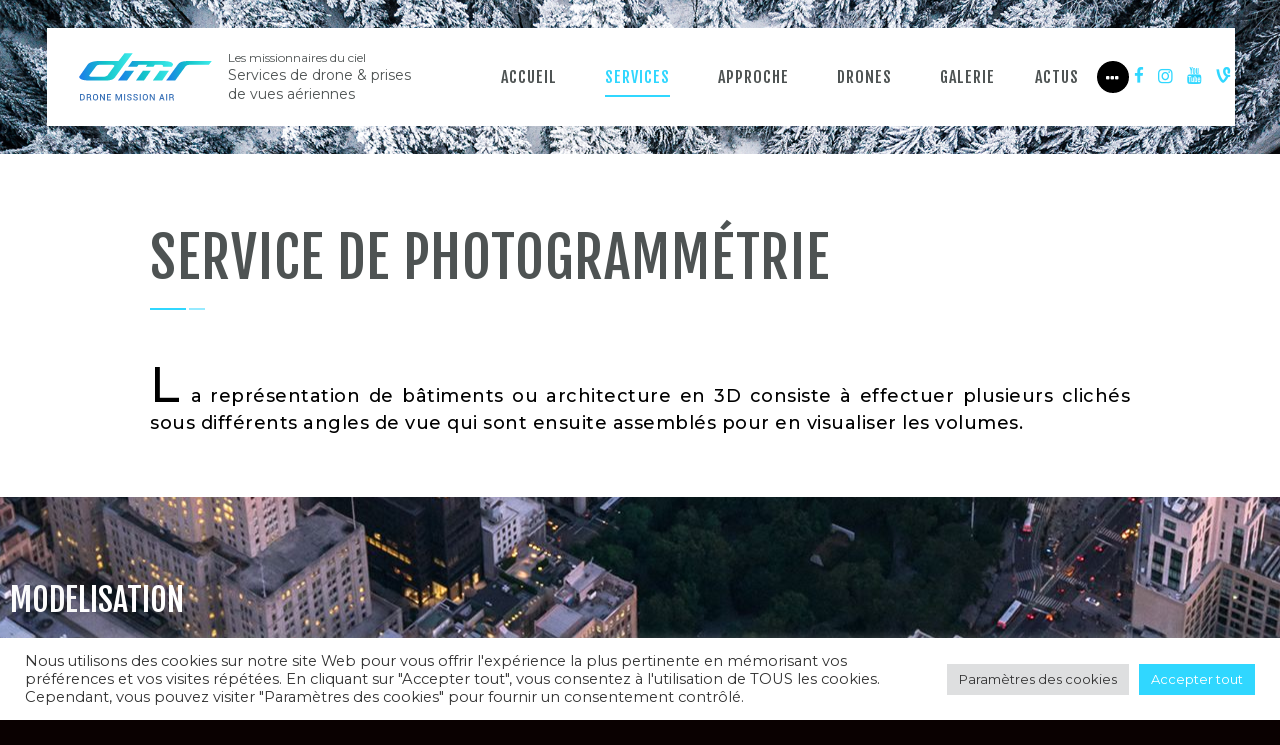

--- FILE ---
content_type: text/html; charset=UTF-8
request_url: https://dronemissionair.fr/services/photogrammetrie/
body_size: 40022
content:
<!DOCTYPE html>
<html lang="fr-FR" prefix="og: https://ogp.me/ns#" class="no-js scheme_default_blue">
<head>
			<meta charset="UTF-8">
		<meta name="viewport" content="width=device-width, initial-scale=1, maximum-scale=1">
		<meta name="format-detection" content="telephone=no">
		<link rel="profile" href="//gmpg.org/xfn/11">
		<link rel="pingback" href="https://dronemissionair.fr/xmlrpc.php">
		
<!-- Optimisation des moteurs de recherche par Rank Math - https://rankmath.com/ -->
<title>Photogrammétrie - Drone Mission Air - DMR</title>
<meta name="description" content="Architecture Orthophographie Volumétrie Modélisation 3D Topographie"/>
<meta name="robots" content="follow, index, max-snippet:-1, max-video-preview:-1, max-image-preview:large"/>
<link rel="canonical" href="https://dronemissionair.fr/services/photogrammetrie/" />
<meta property="og:locale" content="fr_FR" />
<meta property="og:type" content="article" />
<meta property="og:title" content="Photogrammétrie - Drone Mission Air - DMR" />
<meta property="og:description" content="Architecture Orthophographie Volumétrie Modélisation 3D Topographie" />
<meta property="og:url" content="https://dronemissionair.fr/services/photogrammetrie/" />
<meta property="og:site_name" content="Drone Mission Air - DMR" />
<meta property="og:updated_time" content="2022-04-23T10:14:58+01:00" />
<meta property="og:image" content="https://dronemissionair.fr/wp-content/uploads/2017/08/photoTown.jpg" />
<meta property="og:image:secure_url" content="https://dronemissionair.fr/wp-content/uploads/2017/08/photoTown.jpg" />
<meta property="og:image:width" content="720" />
<meta property="og:image:height" content="1920" />
<meta property="og:image:alt" content="Picture sourced from Drone Mission Air - Publication may be restricted. Please refer DMR before use." />
<meta property="og:image:type" content="image/jpeg" />
<meta name="twitter:card" content="summary_large_image" />
<meta name="twitter:title" content="Photogrammétrie - Drone Mission Air - DMR" />
<meta name="twitter:description" content="Architecture Orthophographie Volumétrie Modélisation 3D Topographie" />
<meta name="twitter:image" content="https://dronemissionair.fr/wp-content/uploads/2017/08/photoTown.jpg" />
<!-- /Extension Rank Math WordPress SEO -->

<link rel='dns-prefetch' href='//fonts.googleapis.com' />
<link rel="alternate" type="application/rss+xml" title="Drone Mission Air - DMR &raquo; Flux" href="https://dronemissionair.fr/feed/" />
<link rel="alternate" type="application/rss+xml" title="Drone Mission Air - DMR &raquo; Flux des commentaires" href="https://dronemissionair.fr/comments/feed/" />
<link rel="alternate" title="oEmbed (JSON)" type="application/json+oembed" href="https://dronemissionair.fr/wp-json/oembed/1.0/embed?url=https%3A%2F%2Fdronemissionair.fr%2Fservices%2Fphotogrammetrie%2F" />
<link rel="alternate" title="oEmbed (XML)" type="text/xml+oembed" href="https://dronemissionair.fr/wp-json/oembed/1.0/embed?url=https%3A%2F%2Fdronemissionair.fr%2Fservices%2Fphotogrammetrie%2F&#038;format=xml" />
<meta property="og:image" content="https://dronemissionair.fr/wp-content/uploads/2017/08/photoTown.jpg"/>
<style id='wp-img-auto-sizes-contain-inline-css' type='text/css'>
img:is([sizes=auto i],[sizes^="auto," i]){contain-intrinsic-size:3000px 1500px}
/*# sourceURL=wp-img-auto-sizes-contain-inline-css */
</style>
<link property="stylesheet" rel='stylesheet' id='vc_extensions_cqbundle_adminicon-css' href='https://dronemissionair.fr/wp-content/plugins/vc-extensions-bundle/css/admin_icon.css?ver=6.9' type='text/css' media='all' />
<style id='wp-emoji-styles-inline-css' type='text/css'>

	img.wp-smiley, img.emoji {
		display: inline !important;
		border: none !important;
		box-shadow: none !important;
		height: 1em !important;
		width: 1em !important;
		margin: 0 0.07em !important;
		vertical-align: -0.1em !important;
		background: none !important;
		padding: 0 !important;
	}
/*# sourceURL=wp-emoji-styles-inline-css */
</style>
<style id='classic-theme-styles-inline-css' type='text/css'>
/*! This file is auto-generated */
.wp-block-button__link{color:#fff;background-color:#32373c;border-radius:9999px;box-shadow:none;text-decoration:none;padding:calc(.667em + 2px) calc(1.333em + 2px);font-size:1.125em}.wp-block-file__button{background:#32373c;color:#fff;text-decoration:none}
/*# sourceURL=/wp-includes/css/classic-themes.min.css */
</style>
<link property="stylesheet" rel='stylesheet' id='dashicons-css' href='https://dronemissionair.fr/wp-includes/css/dashicons.min.css?ver=6.9' type='text/css' media='all' />
<link property="stylesheet" rel='stylesheet' id='essgrid-blocks-editor-css-css' href='https://dronemissionair.fr/wp-content/plugins/essential-grid/admin/includes/builders/gutenberg/build/index.css?ver=1744983374' type='text/css' media='all' />
<style id='global-styles-inline-css' type='text/css'>
:root{--wp--preset--aspect-ratio--square: 1;--wp--preset--aspect-ratio--4-3: 4/3;--wp--preset--aspect-ratio--3-4: 3/4;--wp--preset--aspect-ratio--3-2: 3/2;--wp--preset--aspect-ratio--2-3: 2/3;--wp--preset--aspect-ratio--16-9: 16/9;--wp--preset--aspect-ratio--9-16: 9/16;--wp--preset--color--black: #000000;--wp--preset--color--cyan-bluish-gray: #abb8c3;--wp--preset--color--white: #ffffff;--wp--preset--color--pale-pink: #f78da7;--wp--preset--color--vivid-red: #cf2e2e;--wp--preset--color--luminous-vivid-orange: #ff6900;--wp--preset--color--luminous-vivid-amber: #fcb900;--wp--preset--color--light-green-cyan: #7bdcb5;--wp--preset--color--vivid-green-cyan: #00d084;--wp--preset--color--pale-cyan-blue: #8ed1fc;--wp--preset--color--vivid-cyan-blue: #0693e3;--wp--preset--color--vivid-purple: #9b51e0;--wp--preset--color--bg-color: #ffffff;--wp--preset--color--bd-color: #ffffff;--wp--preset--color--text: #7b7d7d;--wp--preset--color--text-dark: #4e5353;--wp--preset--color--text-light: #123030;--wp--preset--color--text-link: #30d7ff;--wp--preset--color--text-hover: #000000;--wp--preset--color--text-link-2: #80d572;--wp--preset--color--text-hover-2: #000000;--wp--preset--color--text-link-3: #38dd37;--wp--preset--color--text-hover-3: #000000;--wp--preset--gradient--vivid-cyan-blue-to-vivid-purple: linear-gradient(135deg,rgb(6,147,227) 0%,rgb(155,81,224) 100%);--wp--preset--gradient--light-green-cyan-to-vivid-green-cyan: linear-gradient(135deg,rgb(122,220,180) 0%,rgb(0,208,130) 100%);--wp--preset--gradient--luminous-vivid-amber-to-luminous-vivid-orange: linear-gradient(135deg,rgb(252,185,0) 0%,rgb(255,105,0) 100%);--wp--preset--gradient--luminous-vivid-orange-to-vivid-red: linear-gradient(135deg,rgb(255,105,0) 0%,rgb(207,46,46) 100%);--wp--preset--gradient--very-light-gray-to-cyan-bluish-gray: linear-gradient(135deg,rgb(238,238,238) 0%,rgb(169,184,195) 100%);--wp--preset--gradient--cool-to-warm-spectrum: linear-gradient(135deg,rgb(74,234,220) 0%,rgb(151,120,209) 20%,rgb(207,42,186) 40%,rgb(238,44,130) 60%,rgb(251,105,98) 80%,rgb(254,248,76) 100%);--wp--preset--gradient--blush-light-purple: linear-gradient(135deg,rgb(255,206,236) 0%,rgb(152,150,240) 100%);--wp--preset--gradient--blush-bordeaux: linear-gradient(135deg,rgb(254,205,165) 0%,rgb(254,45,45) 50%,rgb(107,0,62) 100%);--wp--preset--gradient--luminous-dusk: linear-gradient(135deg,rgb(255,203,112) 0%,rgb(199,81,192) 50%,rgb(65,88,208) 100%);--wp--preset--gradient--pale-ocean: linear-gradient(135deg,rgb(255,245,203) 0%,rgb(182,227,212) 50%,rgb(51,167,181) 100%);--wp--preset--gradient--electric-grass: linear-gradient(135deg,rgb(202,248,128) 0%,rgb(113,206,126) 100%);--wp--preset--gradient--midnight: linear-gradient(135deg,rgb(2,3,129) 0%,rgb(40,116,252) 100%);--wp--preset--font-size--small: 13px;--wp--preset--font-size--medium: 20px;--wp--preset--font-size--large: 36px;--wp--preset--font-size--x-large: 42px;--wp--preset--spacing--20: 0.44rem;--wp--preset--spacing--30: 0.67rem;--wp--preset--spacing--40: 1rem;--wp--preset--spacing--50: 1.5rem;--wp--preset--spacing--60: 2.25rem;--wp--preset--spacing--70: 3.38rem;--wp--preset--spacing--80: 5.06rem;--wp--preset--shadow--natural: 6px 6px 9px rgba(0, 0, 0, 0.2);--wp--preset--shadow--deep: 12px 12px 50px rgba(0, 0, 0, 0.4);--wp--preset--shadow--sharp: 6px 6px 0px rgba(0, 0, 0, 0.2);--wp--preset--shadow--outlined: 6px 6px 0px -3px rgb(255, 255, 255), 6px 6px rgb(0, 0, 0);--wp--preset--shadow--crisp: 6px 6px 0px rgb(0, 0, 0);}:where(.is-layout-flex){gap: 0.5em;}:where(.is-layout-grid){gap: 0.5em;}body .is-layout-flex{display: flex;}.is-layout-flex{flex-wrap: wrap;align-items: center;}.is-layout-flex > :is(*, div){margin: 0;}body .is-layout-grid{display: grid;}.is-layout-grid > :is(*, div){margin: 0;}:where(.wp-block-columns.is-layout-flex){gap: 2em;}:where(.wp-block-columns.is-layout-grid){gap: 2em;}:where(.wp-block-post-template.is-layout-flex){gap: 1.25em;}:where(.wp-block-post-template.is-layout-grid){gap: 1.25em;}.has-black-color{color: var(--wp--preset--color--black) !important;}.has-cyan-bluish-gray-color{color: var(--wp--preset--color--cyan-bluish-gray) !important;}.has-white-color{color: var(--wp--preset--color--white) !important;}.has-pale-pink-color{color: var(--wp--preset--color--pale-pink) !important;}.has-vivid-red-color{color: var(--wp--preset--color--vivid-red) !important;}.has-luminous-vivid-orange-color{color: var(--wp--preset--color--luminous-vivid-orange) !important;}.has-luminous-vivid-amber-color{color: var(--wp--preset--color--luminous-vivid-amber) !important;}.has-light-green-cyan-color{color: var(--wp--preset--color--light-green-cyan) !important;}.has-vivid-green-cyan-color{color: var(--wp--preset--color--vivid-green-cyan) !important;}.has-pale-cyan-blue-color{color: var(--wp--preset--color--pale-cyan-blue) !important;}.has-vivid-cyan-blue-color{color: var(--wp--preset--color--vivid-cyan-blue) !important;}.has-vivid-purple-color{color: var(--wp--preset--color--vivid-purple) !important;}.has-black-background-color{background-color: var(--wp--preset--color--black) !important;}.has-cyan-bluish-gray-background-color{background-color: var(--wp--preset--color--cyan-bluish-gray) !important;}.has-white-background-color{background-color: var(--wp--preset--color--white) !important;}.has-pale-pink-background-color{background-color: var(--wp--preset--color--pale-pink) !important;}.has-vivid-red-background-color{background-color: var(--wp--preset--color--vivid-red) !important;}.has-luminous-vivid-orange-background-color{background-color: var(--wp--preset--color--luminous-vivid-orange) !important;}.has-luminous-vivid-amber-background-color{background-color: var(--wp--preset--color--luminous-vivid-amber) !important;}.has-light-green-cyan-background-color{background-color: var(--wp--preset--color--light-green-cyan) !important;}.has-vivid-green-cyan-background-color{background-color: var(--wp--preset--color--vivid-green-cyan) !important;}.has-pale-cyan-blue-background-color{background-color: var(--wp--preset--color--pale-cyan-blue) !important;}.has-vivid-cyan-blue-background-color{background-color: var(--wp--preset--color--vivid-cyan-blue) !important;}.has-vivid-purple-background-color{background-color: var(--wp--preset--color--vivid-purple) !important;}.has-black-border-color{border-color: var(--wp--preset--color--black) !important;}.has-cyan-bluish-gray-border-color{border-color: var(--wp--preset--color--cyan-bluish-gray) !important;}.has-white-border-color{border-color: var(--wp--preset--color--white) !important;}.has-pale-pink-border-color{border-color: var(--wp--preset--color--pale-pink) !important;}.has-vivid-red-border-color{border-color: var(--wp--preset--color--vivid-red) !important;}.has-luminous-vivid-orange-border-color{border-color: var(--wp--preset--color--luminous-vivid-orange) !important;}.has-luminous-vivid-amber-border-color{border-color: var(--wp--preset--color--luminous-vivid-amber) !important;}.has-light-green-cyan-border-color{border-color: var(--wp--preset--color--light-green-cyan) !important;}.has-vivid-green-cyan-border-color{border-color: var(--wp--preset--color--vivid-green-cyan) !important;}.has-pale-cyan-blue-border-color{border-color: var(--wp--preset--color--pale-cyan-blue) !important;}.has-vivid-cyan-blue-border-color{border-color: var(--wp--preset--color--vivid-cyan-blue) !important;}.has-vivid-purple-border-color{border-color: var(--wp--preset--color--vivid-purple) !important;}.has-vivid-cyan-blue-to-vivid-purple-gradient-background{background: var(--wp--preset--gradient--vivid-cyan-blue-to-vivid-purple) !important;}.has-light-green-cyan-to-vivid-green-cyan-gradient-background{background: var(--wp--preset--gradient--light-green-cyan-to-vivid-green-cyan) !important;}.has-luminous-vivid-amber-to-luminous-vivid-orange-gradient-background{background: var(--wp--preset--gradient--luminous-vivid-amber-to-luminous-vivid-orange) !important;}.has-luminous-vivid-orange-to-vivid-red-gradient-background{background: var(--wp--preset--gradient--luminous-vivid-orange-to-vivid-red) !important;}.has-very-light-gray-to-cyan-bluish-gray-gradient-background{background: var(--wp--preset--gradient--very-light-gray-to-cyan-bluish-gray) !important;}.has-cool-to-warm-spectrum-gradient-background{background: var(--wp--preset--gradient--cool-to-warm-spectrum) !important;}.has-blush-light-purple-gradient-background{background: var(--wp--preset--gradient--blush-light-purple) !important;}.has-blush-bordeaux-gradient-background{background: var(--wp--preset--gradient--blush-bordeaux) !important;}.has-luminous-dusk-gradient-background{background: var(--wp--preset--gradient--luminous-dusk) !important;}.has-pale-ocean-gradient-background{background: var(--wp--preset--gradient--pale-ocean) !important;}.has-electric-grass-gradient-background{background: var(--wp--preset--gradient--electric-grass) !important;}.has-midnight-gradient-background{background: var(--wp--preset--gradient--midnight) !important;}.has-small-font-size{font-size: var(--wp--preset--font-size--small) !important;}.has-medium-font-size{font-size: var(--wp--preset--font-size--medium) !important;}.has-large-font-size{font-size: var(--wp--preset--font-size--large) !important;}.has-x-large-font-size{font-size: var(--wp--preset--font-size--x-large) !important;}
:where(.wp-block-post-template.is-layout-flex){gap: 1.25em;}:where(.wp-block-post-template.is-layout-grid){gap: 1.25em;}
:where(.wp-block-term-template.is-layout-flex){gap: 1.25em;}:where(.wp-block-term-template.is-layout-grid){gap: 1.25em;}
:where(.wp-block-columns.is-layout-flex){gap: 2em;}:where(.wp-block-columns.is-layout-grid){gap: 2em;}
:root :where(.wp-block-pullquote){font-size: 1.5em;line-height: 1.6;}
/*# sourceURL=global-styles-inline-css */
</style>
<link property="stylesheet" rel='stylesheet' id='contact-form-7-css' href='https://dronemissionair.fr/wp-content/plugins/contact-form-7/includes/css/styles.css?ver=6.1.4' type='text/css' media='all' />
<link property="stylesheet" rel='stylesheet' id='cookie-law-info-css' href='https://dronemissionair.fr/wp-content/plugins/cookie-law-info/legacy/public/css/cookie-law-info-public.css?ver=3.3.9.1' type='text/css' media='all' />
<link property="stylesheet" rel='stylesheet' id='cookie-law-info-gdpr-css' href='https://dronemissionair.fr/wp-content/plugins/cookie-law-info/legacy/public/css/cookie-law-info-gdpr.css?ver=3.3.9.1' type='text/css' media='all' />
<link property="stylesheet" rel='stylesheet' id='trx_addons-icons-css' href='https://dronemissionair.fr/wp-content/plugins/trx_addons/css/font-icons/css/trx_addons_icons-embedded.min.css' type='text/css' media='all' />
<link property="stylesheet" rel='stylesheet' id='jquery-swiper-css' href='https://dronemissionair.fr/wp-content/plugins/trx_addons/js/swiper/swiper.min.css' type='text/css' media='all' />
<link property="stylesheet" rel='stylesheet' id='magnific-popup-css' href='https://dronemissionair.fr/wp-content/plugins/trx_addons/js/magnific/magnific-popup.min.css' type='text/css' media='all' />
<link property="stylesheet" rel='stylesheet' id='trx_addons-css' href='https://dronemissionair.fr/wp-content/plugins/trx_addons/css/trx_addons.css' type='text/css' media='all' />
<link property="stylesheet" rel='stylesheet' id='trx_addons-animation-css' href='https://dronemissionair.fr/wp-content/plugins/trx_addons/css/trx_addons.animation.min.css' type='text/css' media='all' />
<link property="stylesheet" rel='stylesheet' id='woocommerce-layout-css' href='https://dronemissionair.fr/wp-content/plugins/woocommerce/assets/css/woocommerce-layout.css?ver=10.4.3' type='text/css' media='all' />
<link property="stylesheet" rel='stylesheet' id='woocommerce-smallscreen-css' href='https://dronemissionair.fr/wp-content/plugins/woocommerce/assets/css/woocommerce-smallscreen.css?ver=10.4.3' type='text/css' media='only screen and (max-width: 768px)' />
<link property="stylesheet" rel='stylesheet' id='woocommerce-general-css' href='https://dronemissionair.fr/wp-content/plugins/woocommerce/assets/css/woocommerce.css?ver=10.4.3' type='text/css' media='all' />
<style id='woocommerce-inline-inline-css' type='text/css'>
.woocommerce form .form-row .required { visibility: visible; }
/*# sourceURL=woocommerce-inline-inline-css */
</style>
<link property="stylesheet" rel='stylesheet' id='loftloader-lite-animation-css' href='https://dronemissionair.fr/wp-content/plugins/loftloader/assets/css/loftloader.min.css?ver=2025121501' type='text/css' media='all' />
<link property="stylesheet" rel='stylesheet' id='tp-fontello-css' href='https://dronemissionair.fr/wp-content/plugins/essential-grid/public/assets/font/fontello/css/fontello.css?ver=3.1.9' type='text/css' media='all' />
<link property="stylesheet" rel='stylesheet' id='esg-plugin-settings-css' href='https://dronemissionair.fr/wp-content/plugins/essential-grid/public/assets/css/settings.css?ver=3.1.9' type='text/css' media='all' />
<link property="stylesheet" rel='stylesheet' id='elementor-icons-css' href='https://dronemissionair.fr/wp-content/plugins/elementor/assets/lib/eicons/css/elementor-icons.min.css?ver=5.45.0' type='text/css' media='all' />
<link property="stylesheet" rel='stylesheet' id='elementor-frontend-css' href='https://dronemissionair.fr/wp-content/plugins/elementor/assets/css/frontend.min.css?ver=3.34.1' type='text/css' media='all' />
<style id='elementor-frontend-inline-css' type='text/css'>
.elementor-kit-1078{--e-global-color-primary:#6EC1E4;--e-global-color-secondary:#54595F;--e-global-color-text:#7A7A7A;--e-global-color-accent:#61CE70;--e-global-color-3c2b2a70:#4054B2;--e-global-color-4abc0f4c:#23A455;--e-global-color-10e87584:#000;--e-global-color-76b76400:#FFF;--e-global-typography-primary-font-family:"Roboto";--e-global-typography-primary-font-weight:600;--e-global-typography-secondary-font-family:"Roboto Slab";--e-global-typography-secondary-font-weight:400;--e-global-typography-text-font-family:"Roboto";--e-global-typography-text-font-weight:400;--e-global-typography-accent-font-family:"Roboto";--e-global-typography-accent-font-weight:500;}.elementor-section.elementor-section-boxed > .elementor-container{max-width:1170px;}.e-con{--container-max-width:1170px;}.elementor-widget:not(:last-child){margin-block-end:0px;}.elementor-element{--widgets-spacing:0px 0px;--widgets-spacing-row:0px;--widgets-spacing-column:0px;}{}h1.entry-title{display:var(--page-title-display);}@media(max-width:1024px){.elementor-section.elementor-section-boxed > .elementor-container{max-width:1024px;}.e-con{--container-max-width:1024px;}}@media(max-width:767px){.elementor-section.elementor-section-boxed > .elementor-container{max-width:767px;}.e-con{--container-max-width:767px;}}
.elementor-310 .elementor-element.elementor-element-96d568c{margin-top:-5%;margin-bottom:0%;}.elementor-310 .elementor-element.elementor-element-8254ebc{--spacer-size:50px;}.elementor-310 .elementor-element.elementor-element-7f5fefc{text-align:justify;font-size:18px;line-height:1.5em;letter-spacing:0.5px;color:#000000;}.elementor-310 .elementor-element.elementor-element-7f5fefc .elementor-drop-cap{margin-inline-end:10px;}.elementor-310 .elementor-element.elementor-element-78c792b{--spacer-size:50px;}.elementor-310 .elementor-element.elementor-element-860f80e:not(.elementor-motion-effects-element-type-background), .elementor-310 .elementor-element.elementor-element-860f80e > .elementor-motion-effects-container > .elementor-motion-effects-layer{background-image:url("https://dronemissionair.fr/wp-content/uploads/2017/08/photogrammetrie2.jpg");background-position:center center;background-repeat:repeat;}.elementor-310 .elementor-element.elementor-element-860f80e > .elementor-background-overlay{opacity:1;transition:background 0.3s, border-radius 0.3s, opacity 0.3s;}.elementor-310 .elementor-element.elementor-element-860f80e{transition:background 0.3s, border 0.3s, border-radius 0.3s, box-shadow 0.3s;margin-top:0px;margin-bottom:-140px;}.elementor-310 .elementor-element.elementor-element-5bfb359{--spacer-size:50px;}.elementor-310 .elementor-element.elementor-element-31f150e .elementor-heading-title{text-shadow:0px 0px 100px rgba(0, 0, 0, 0.62);}.elementor-310 .elementor-element.elementor-element-177695c{--divider-border-style:solid;--divider-color:#FFFFFF;--divider-border-width:1px;}.elementor-310 .elementor-element.elementor-element-177695c .elementor-divider-separator{width:100%;}.elementor-310 .elementor-element.elementor-element-177695c .elementor-divider{padding-block-start:15px;padding-block-end:15px;}.elementor-310 .elementor-element.elementor-element-4780fc5{--spacer-size:50px;}.elementor-310 .elementor-element.elementor-element-6cb1926 > .elementor-widget-container{background-color:#02010161;}.elementor-310 .elementor-element.elementor-element-6cb1926{text-align:justify;font-size:18px;line-height:1.5em;letter-spacing:0.8px;text-shadow:0px 0px 0px rgba(0, 0, 0, 0.99);color:#FFFFFF;}.elementor-310 .elementor-element.elementor-element-6cb1926 .elementor-drop-cap{margin-inline-end:10px;}.elementor-310 .elementor-element.elementor-element-22a7aea{--spacer-size:50px;}.elementor-310 .elementor-element.elementor-element-22a7aea > .elementor-widget-container{background-color:#02010161;}.elementor-310 .elementor-element.elementor-element-8fcbd8a > .elementor-widget-container{background-color:#02010161;}.elementor-310 .elementor-element.elementor-element-8fcbd8a{text-align:justify;font-size:18px;line-height:1.5em;letter-spacing:0.8px;color:#FFFFFF;}.elementor-310 .elementor-element.elementor-element-8fcbd8a .elementor-drop-cap{margin-inline-end:10px;}.elementor-310 .elementor-element.elementor-element-e685e57{--spacer-size:124px;}.elementor-310 .elementor-element.elementor-element-c4e5884 > .elementor-widget-container{--e-transform-translateX:348px;--e-transform-skewY:15deg;margin:0px 0px 0px 0px;}.elementor-310 .elementor-element.elementor-element-d346cda > .elementor-widget-container{--e-transform-translateX:66px;--e-transform-translateY:-150px;--e-transform-scale:0.8;--e-transform-skewY:15deg;}.elementor-310 .elementor-element.elementor-element-221900d > .elementor-widget-container{--e-transform-translateX:-330px;--e-transform-translateY:-490px;--e-transform-scale:0.5;--e-transform-skewY:15deg;}.elementor-310 .elementor-element.elementor-element-33e27dd{--e-image-carousel-slides-to-show:4;}.elementor-310 .elementor-element.elementor-element-33e27dd > .elementor-widget-container{--e-transform-translateY:0px;--e-transform-scale:1;margin:-35% -35% -35% -35%;}.elementor-310 .elementor-element.elementor-element-465da14 > .elementor-widget-container{background-color:#0201018C;margin:-12% -12% -12% -12%;padding:0% 0% 0% 0%;}.elementor-310 .elementor-element.elementor-element-465da14{text-align:justify;font-size:18px;line-height:1.5em;letter-spacing:0.8px;color:#FFFFFF;}.elementor-310 .elementor-element.elementor-element-465da14 .elementor-drop-cap{margin-inline-end:10px;}.elementor-310 .elementor-element.elementor-element-088210b{--spacer-size:326px;}
/*# sourceURL=elementor-frontend-inline-css */
</style>
<link property="stylesheet" rel='stylesheet' id='font-awesome-5-all-css' href='https://dronemissionair.fr/wp-content/plugins/elementor/assets/lib/font-awesome/css/all.min.css?ver=3.34.1' type='text/css' media='all' />
<link property="stylesheet" rel='stylesheet' id='font-awesome-4-shim-css' href='https://dronemissionair.fr/wp-content/plugins/elementor/assets/lib/font-awesome/css/v4-shims.min.css?ver=3.34.1' type='text/css' media='all' />
<link property="stylesheet" rel='stylesheet' id='widget-heading-css' href='https://dronemissionair.fr/wp-content/plugins/elementor/assets/css/widget-heading.min.css?ver=3.34.1' type='text/css' media='all' />
<link property="stylesheet" rel='stylesheet' id='widget-spacer-css' href='https://dronemissionair.fr/wp-content/plugins/elementor/assets/css/widget-spacer.min.css?ver=3.34.1' type='text/css' media='all' />
<link property="stylesheet" rel='stylesheet' id='widget-text-editor-css' href='https://dronemissionair.fr/wp-content/plugins/elementor/assets/css/widget-text-editor.min.css?ver=3.34.1' type='text/css' media='all' />
<link property="stylesheet" rel='stylesheet' id='e-animation-fadeIn-css' href='https://dronemissionair.fr/wp-content/plugins/elementor/assets/lib/animations/styles/fadeIn.min.css?ver=3.34.1' type='text/css' media='all' />
<link property="stylesheet" rel='stylesheet' id='widget-divider-css' href='https://dronemissionair.fr/wp-content/plugins/elementor/assets/css/widget-divider.min.css?ver=3.34.1' type='text/css' media='all' />
<link property="stylesheet" rel='stylesheet' id='widget-image-css' href='https://dronemissionair.fr/wp-content/plugins/elementor/assets/css/widget-image.min.css?ver=3.34.1' type='text/css' media='all' />
<link property="stylesheet" rel='stylesheet' id='swiper-css' href='https://dronemissionair.fr/wp-content/plugins/elementor/assets/lib/swiper/v8/css/swiper.min.css?ver=8.4.5' type='text/css' media='all' />
<link property="stylesheet" rel='stylesheet' id='e-swiper-css' href='https://dronemissionair.fr/wp-content/plugins/elementor/assets/css/conditionals/e-swiper.min.css?ver=3.34.1' type='text/css' media='all' />
<link property="stylesheet" rel='stylesheet' id='widget-image-carousel-css' href='https://dronemissionair.fr/wp-content/plugins/elementor/assets/css/widget-image-carousel.min.css?ver=3.34.1' type='text/css' media='all' />
<link property="stylesheet" rel='stylesheet' id='eael-general-css' href='https://dronemissionair.fr/wp-content/plugins/essential-addons-for-elementor-lite/assets/front-end/css/view/general.min.css?ver=6.5.7' type='text/css' media='all' />
<link property="stylesheet" rel='stylesheet' id='drone-media-font-google_fonts-css' href='https://fonts.googleapis.com/css?family=Fjalla+One:400,400italic,700,700italic%7CMontserrat:400,500,700&#038;subset=latin,latin-ext' type='text/css' media='all' />
<link property="stylesheet" rel='stylesheet' id='fontello-icons-css' href='https://dronemissionair.fr/wp-content/themes/drone-media/css/font-icons/css/fontello-embedded.css' type='text/css' media='all' />
<link property="stylesheet" rel='stylesheet' id='drone-media-main-css' href='https://dronemissionair.fr/wp-content/themes/drone-media/style.css' type='text/css' media='all' />
<style id='drone-media-main-inline-css' type='text/css'>
.post-navigation .nav-previous a .nav-arrow { background-image: url(https://dronemissionair.fr/wp-content/uploads/2017/08/309830079-e1642019958991-370x270.jpg); }.post-navigation .nav-next a .nav-arrow { background-image: url(https://dronemissionair.fr/wp-content/uploads/2017/08/image-copyright-102-370x270.jpg); }
/*# sourceURL=drone-media-main-inline-css */
</style>
<link property="stylesheet" rel='stylesheet' id='drone-media-styles-css' href='https://dronemissionair.fr/wp-content/themes/drone-media/css/__styles.css' type='text/css' media='all' />
<link property="stylesheet" rel='stylesheet' id='drone-media-colors-css' href='https://dronemissionair.fr/wp-content/themes/drone-media/css/__colors.css' type='text/css' media='all' />
<link property="stylesheet" rel='stylesheet' id='mediaelement-css' href='https://dronemissionair.fr/wp-includes/js/mediaelement/mediaelementplayer-legacy.min.css?ver=4.2.17' type='text/css' media='all' />
<link property="stylesheet" rel='stylesheet' id='wp-mediaelement-css' href='https://dronemissionair.fr/wp-includes/js/mediaelement/wp-mediaelement.min.css?ver=6.9' type='text/css' media='all' />
<link property="stylesheet" rel='stylesheet' id='drone-media-elementor-css' href='https://dronemissionair.fr/wp-content/themes/drone-media/plugins/elementor/elementor.css' type='text/css' media='all' />
<link property="stylesheet" rel='stylesheet' id='drone-media-elementor-responsive-css' href='https://dronemissionair.fr/wp-content/themes/drone-media/plugins/elementor/elementor-responsive.css' type='text/css' media='all' />
<link property="stylesheet" rel='stylesheet' id='drone-media-responsive-css' href='https://dronemissionair.fr/wp-content/themes/drone-media/css/responsive.css' type='text/css' media='all' />
<link property="stylesheet" rel='stylesheet' id='elementor-gf-local-roboto-css' href='https://dronemissionair.fr/wp-content/uploads/elementor/google-fonts/css/roboto.css?ver=1742243862' type='text/css' media='all' />
<link property="stylesheet" rel='stylesheet' id='elementor-gf-local-robotoslab-css' href='https://dronemissionair.fr/wp-content/uploads/elementor/google-fonts/css/robotoslab.css?ver=1742243864' type='text/css' media='all' />
<script type="text/javascript" src="https://dronemissionair.fr/wp-includes/js/jquery/jquery.min.js?ver=3.7.1" id="jquery-core-js"></script>
<script type="text/javascript" src="https://dronemissionair.fr/wp-includes/js/jquery/jquery-migrate.min.js?ver=3.4.1" id="jquery-migrate-js"></script>
<script></script><link rel="https://api.w.org/" href="https://dronemissionair.fr/wp-json/" /><link rel="EditURI" type="application/rsd+xml" title="RSD" href="https://dronemissionair.fr/xmlrpc.php?rsd" />
<meta name="generator" content="WordPress 6.9" />
<link rel='shortlink' href='https://dronemissionair.fr/?p=310' />
<style id="essential-blocks-global-styles">
            :root {
                --eb-global-primary-color: #101828;
--eb-global-secondary-color: #475467;
--eb-global-tertiary-color: #98A2B3;
--eb-global-text-color: #475467;
--eb-global-heading-color: #1D2939;
--eb-global-link-color: #444CE7;
--eb-global-background-color: #F9FAFB;
--eb-global-button-text-color: #FFFFFF;
--eb-global-button-background-color: #101828;
--eb-gradient-primary-color: linear-gradient(90deg, hsla(259, 84%, 78%, 1) 0%, hsla(206, 67%, 75%, 1) 100%);
--eb-gradient-secondary-color: linear-gradient(90deg, hsla(18, 76%, 85%, 1) 0%, hsla(203, 69%, 84%, 1) 100%);
--eb-gradient-tertiary-color: linear-gradient(90deg, hsla(248, 21%, 15%, 1) 0%, hsla(250, 14%, 61%, 1) 100%);
--eb-gradient-background-color: linear-gradient(90deg, rgb(250, 250, 250) 0%, rgb(233, 233, 233) 49%, rgb(244, 243, 243) 100%);

                --eb-tablet-breakpoint: 1024px;
--eb-mobile-breakpoint: 767px;

            }
            
            
        </style>
		<!-- GA Google Analytics @ https://m0n.co/ga -->
		<script async src="https://www.googletagmanager.com/gtag/js?id=G-NVERNGN5WP"></script>
		<script>
			window.dataLayer = window.dataLayer || [];
			function gtag(){dataLayer.push(arguments);}
			gtag('js', new Date());
			gtag('config', 'G-NVERNGN5WP');
		</script>

		<noscript><style>.woocommerce-product-gallery{ opacity: 1 !important; }</style></noscript>
	<meta name="generator" content="Elementor 3.34.1; features: additional_custom_breakpoints; settings: css_print_method-internal, google_font-enabled, font_display-auto">
			<style>
				.e-con.e-parent:nth-of-type(n+4):not(.e-lazyloaded):not(.e-no-lazyload),
				.e-con.e-parent:nth-of-type(n+4):not(.e-lazyloaded):not(.e-no-lazyload) * {
					background-image: none !important;
				}
				@media screen and (max-height: 1024px) {
					.e-con.e-parent:nth-of-type(n+3):not(.e-lazyloaded):not(.e-no-lazyload),
					.e-con.e-parent:nth-of-type(n+3):not(.e-lazyloaded):not(.e-no-lazyload) * {
						background-image: none !important;
					}
				}
				@media screen and (max-height: 640px) {
					.e-con.e-parent:nth-of-type(n+2):not(.e-lazyloaded):not(.e-no-lazyload),
					.e-con.e-parent:nth-of-type(n+2):not(.e-lazyloaded):not(.e-no-lazyload) * {
						background-image: none !important;
					}
				}
			</style>
			<meta name="generator" content="Powered by WPBakery Page Builder - drag and drop page builder for WordPress."/>
<style type="text/css" id="custom-background-css">
body.custom-background { background-color: #0a0101; }
</style>
	<meta name="generator" content="Powered by Slider Revolution 6.7.32 - responsive, Mobile-Friendly Slider Plugin for WordPress with comfortable drag and drop interface." />
<link rel="icon" href="https://dronemissionair.fr/wp-content/uploads/2022/01/cropped-iconeMBlueBlack-32x32.jpg" sizes="32x32" />
<link rel="icon" href="https://dronemissionair.fr/wp-content/uploads/2022/01/cropped-iconeMBlueBlack-192x192.jpg" sizes="192x192" />
<link rel="apple-touch-icon" href="https://dronemissionair.fr/wp-content/uploads/2022/01/cropped-iconeMBlueBlack-180x180.jpg" />
<meta name="msapplication-TileImage" content="https://dronemissionair.fr/wp-content/uploads/2022/01/cropped-iconeMBlueBlack-270x270.jpg" />
<script>function setREVStartSize(e){
			//window.requestAnimationFrame(function() {
				window.RSIW = window.RSIW===undefined ? window.innerWidth : window.RSIW;
				window.RSIH = window.RSIH===undefined ? window.innerHeight : window.RSIH;
				try {
					var pw = document.getElementById(e.c).parentNode.offsetWidth,
						newh;
					pw = pw===0 || isNaN(pw) || (e.l=="fullwidth" || e.layout=="fullwidth") ? window.RSIW : pw;
					e.tabw = e.tabw===undefined ? 0 : parseInt(e.tabw);
					e.thumbw = e.thumbw===undefined ? 0 : parseInt(e.thumbw);
					e.tabh = e.tabh===undefined ? 0 : parseInt(e.tabh);
					e.thumbh = e.thumbh===undefined ? 0 : parseInt(e.thumbh);
					e.tabhide = e.tabhide===undefined ? 0 : parseInt(e.tabhide);
					e.thumbhide = e.thumbhide===undefined ? 0 : parseInt(e.thumbhide);
					e.mh = e.mh===undefined || e.mh=="" || e.mh==="auto" ? 0 : parseInt(e.mh,0);
					if(e.layout==="fullscreen" || e.l==="fullscreen")
						newh = Math.max(e.mh,window.RSIH);
					else{
						e.gw = Array.isArray(e.gw) ? e.gw : [e.gw];
						for (var i in e.rl) if (e.gw[i]===undefined || e.gw[i]===0) e.gw[i] = e.gw[i-1];
						e.gh = e.el===undefined || e.el==="" || (Array.isArray(e.el) && e.el.length==0)? e.gh : e.el;
						e.gh = Array.isArray(e.gh) ? e.gh : [e.gh];
						for (var i in e.rl) if (e.gh[i]===undefined || e.gh[i]===0) e.gh[i] = e.gh[i-1];
											
						var nl = new Array(e.rl.length),
							ix = 0,
							sl;
						e.tabw = e.tabhide>=pw ? 0 : e.tabw;
						e.thumbw = e.thumbhide>=pw ? 0 : e.thumbw;
						e.tabh = e.tabhide>=pw ? 0 : e.tabh;
						e.thumbh = e.thumbhide>=pw ? 0 : e.thumbh;
						for (var i in e.rl) nl[i] = e.rl[i]<window.RSIW ? 0 : e.rl[i];
						sl = nl[0];
						for (var i in nl) if (sl>nl[i] && nl[i]>0) { sl = nl[i]; ix=i;}
						var m = pw>(e.gw[ix]+e.tabw+e.thumbw) ? 1 : (pw-(e.tabw+e.thumbw)) / (e.gw[ix]);
						newh =  (e.gh[ix] * m) + (e.tabh + e.thumbh);
					}
					var el = document.getElementById(e.c);
					if (el!==null && el) el.style.height = newh+"px";
					el = document.getElementById(e.c+"_wrapper");
					if (el!==null && el) {
						el.style.height = newh+"px";
						el.style.display = "block";
					}
				} catch(e){
					console.log("Failure at Presize of Slider:" + e)
				}
			//});
		  };</script>
<style id="loftloader-lite-custom-bg-color">#loftloader-wrapper .loader-section {
	background: #000000;
}
</style><style id="loftloader-lite-custom-bg-opacity">#loftloader-wrapper .loader-section {
	opacity: 0.95;
}
</style><style id="loftloader-lite-custom-loader">#loftloader-wrapper.pl-imgloading #loader {
	width: 256px;
}
#loftloader-wrapper.pl-imgloading #loader span {
	background-size: cover;
	background-image: url(https://dronemissionair.fr/wp-content/uploads/2021/07/logodmrsvgvectorblue.svg);
}
</style><noscript><style> .wpb_animate_when_almost_visible { opacity: 1; }</style></noscript><style type="text/css" id="trx_addons-inline-styles-inline-css">.drone_media_inline_2048764565{background-image: url(https://dronemissionair.fr/wp-content/uploads/2021/07/AdobeStock_239708713.jpg);}.trx_addons_inline_13992956{max-height:65px !important;}.trx_addons_inline_760331489{max-height:55px !important;}.drone_media_inline_819577788{background-image: url(https://dronemissionair.fr/wp-content/uploads/2021/07/AdobeStock_239708713.jpg);}.sc_layouts_row .custom-logo-link img,.custom-logo-link img,.sc_layouts_row .sc_layouts_logo img,.sc_layouts_logo img{max-height:65px}</style>
<style id="elementor-post-2628">.elementor-2628 .elementor-element.elementor-element-1940831 > .elementor-container > .elementor-column > .elementor-widget-wrap{align-content:space-evenly;align-items:space-evenly;}.elementor-2628 .elementor-element.elementor-element-1940831 .elementor-heading-title{color:#000000;}.elementor-2628 .elementor-element.elementor-element-1940831{color:#000000;}.elementor-2628 .elementor-element.elementor-element-1940831 a{color:#000000;}.elementor-2628 .elementor-element.elementor-element-1940831 a:hover{color:#000000;}.elementor-2628 .elementor-element.elementor-element-1940831 > .elementor-container{text-align:justify;}.elementor-2628 .elementor-element.elementor-element-64a7263:not(.elementor-motion-effects-element-type-background) > .elementor-widget-wrap, .elementor-2628 .elementor-element.elementor-element-64a7263 > .elementor-widget-wrap > .elementor-motion-effects-container > .elementor-motion-effects-layer{background-color:#FFFFFF;}.elementor-2628 .elementor-element.elementor-element-64a7263 > .elementor-widget-wrap > .elementor-widget:not(.elementor-widget__width-auto):not(.elementor-widget__width-initial):not(:last-child):not(.elementor-absolute){margin-block-end:0px;}.elementor-2628 .elementor-element.elementor-element-64a7263 > .elementor-element-populated{transition:background 0.3s, border 0.3s, border-radius 0.3s, box-shadow 0.3s;padding:0px 0px 0px 12px;}.elementor-2628 .elementor-element.elementor-element-64a7263 > .elementor-element-populated > .elementor-background-overlay{transition:background 0.3s, border-radius 0.3s, opacity 0.3s;}.elementor-2628 .elementor-element.elementor-element-5a054c4 > .elementor-widget-container{margin:0px 0px 0px 20px;}.elementor-2628 .elementor-element.elementor-element-5a054c4 .logo_image{max-height:65px !important;}.elementor-2628 .elementor-element.elementor-element-9453815:not(.elementor-motion-effects-element-type-background) > .elementor-widget-wrap, .elementor-2628 .elementor-element.elementor-element-9453815 > .elementor-widget-wrap > .elementor-motion-effects-container > .elementor-motion-effects-layer{background-color:#FFFFFF;}.elementor-bc-flex-widget .elementor-2628 .elementor-element.elementor-element-9453815.elementor-column .elementor-widget-wrap{align-items:center;}.elementor-2628 .elementor-element.elementor-element-9453815.elementor-column.elementor-element[data-element_type="column"] > .elementor-widget-wrap.elementor-element-populated{align-content:center;align-items:center;}.elementor-2628 .elementor-element.elementor-element-9453815 > .elementor-widget-wrap > .elementor-widget:not(.elementor-widget__width-auto):not(.elementor-widget__width-initial):not(:last-child):not(.elementor-absolute){margin-block-end:0px;}.elementor-2628 .elementor-element.elementor-element-9453815 > .elementor-element-populated{transition:background 0.3s, border 0.3s, border-radius 0.3s, box-shadow 0.3s;color:#000000;text-align:start;margin:0px 0px 0px 0px;--e-column-margin-right:0px;--e-column-margin-left:0px;padding:15px 15px 15px 15px;}.elementor-2628 .elementor-element.elementor-element-9453815 > .elementor-element-populated > .elementor-background-overlay{transition:background 0.3s, border-radius 0.3s, opacity 0.3s;}.elementor-2628 .elementor-element.elementor-element-9453815 .elementor-element-populated .elementor-heading-title{color:#000000;}.elementor-2628 .elementor-element.elementor-element-aa517cc > .elementor-widget-container{padding:0px 0px 0px 0px;}.elementor-2628 .elementor-element.elementor-element-346f421:not(.elementor-motion-effects-element-type-background) > .elementor-widget-wrap, .elementor-2628 .elementor-element.elementor-element-346f421 > .elementor-widget-wrap > .elementor-motion-effects-container > .elementor-motion-effects-layer{background-color:#FFFFFF;}.elementor-2628 .elementor-element.elementor-element-346f421.elementor-column > .elementor-widget-wrap{justify-content:flex-end;}.elementor-2628 .elementor-element.elementor-element-346f421 > .elementor-widget-wrap > .elementor-widget:not(.elementor-widget__width-auto):not(.elementor-widget__width-initial):not(:last-child):not(.elementor-absolute){margin-block-end:0px;}.elementor-2628 .elementor-element.elementor-element-346f421 > .elementor-element-populated{transition:background 0.3s, border 0.3s, border-radius 0.3s, box-shadow 0.3s;color:#000000;}.elementor-2628 .elementor-element.elementor-element-346f421 > .elementor-element-populated > .elementor-background-overlay{transition:background 0.3s, border-radius 0.3s, opacity 0.3s;}.elementor-2628 .elementor-element.elementor-element-346f421 .elementor-element-populated .elementor-heading-title{color:#000000;}.elementor-2628 .elementor-element.elementor-element-346f421 .elementor-element-populated a{color:#000000;}.elementor-2628 .elementor-element.elementor-element-346f421 .elementor-element-populated a:hover{color:#000000;}.elementor-2628 .elementor-element.elementor-element-b9ae5c4 > .elementor-widget-container{margin:0px -15px 0px 0px;padding:0px 0px 0px 0px;}.elementor-2628 .elementor-element.elementor-element-35b73b7:not(.elementor-motion-effects-element-type-background) > .elementor-widget-wrap, .elementor-2628 .elementor-element.elementor-element-35b73b7 > .elementor-widget-wrap > .elementor-motion-effects-container > .elementor-motion-effects-layer{background-color:#FFFFFF;}.elementor-2628 .elementor-element.elementor-element-35b73b7:hover > .elementor-element-populated{background-color:#0000002B;}.elementor-2628 .elementor-element.elementor-element-35b73b7.elementor-column > .elementor-widget-wrap{justify-content:center;}.elementor-2628 .elementor-element.elementor-element-35b73b7 > .elementor-widget-wrap > .elementor-widget:not(.elementor-widget__width-auto):not(.elementor-widget__width-initial):not(:last-child):not(.elementor-absolute){margin-block-end:0px;}.elementor-2628 .elementor-element.elementor-element-35b73b7 > .elementor-element-populated{transition:background 0.3s, border 0.3s, border-radius 0.3s, box-shadow 0.3s;margin:0px 0px 0px 0px;--e-column-margin-right:0px;--e-column-margin-left:0px;padding:0px 0px 0px 0px;}.elementor-2628 .elementor-element.elementor-element-35b73b7 > .elementor-element-populated > .elementor-background-overlay{transition:background 0.3s, border-radius 0.3s, opacity 0.3s;}.elementor-2628 .elementor-element.elementor-element-503547b{width:auto;max-width:auto;}.elementor-2628 .elementor-element.elementor-element-503547b > .elementor-widget-container{margin:6px 0px 0px 0px;}.elementor-2628 .elementor-element.elementor-element-3c2182ba > .elementor-container > .elementor-column > .elementor-widget-wrap{align-content:center;align-items:center;}.elementor-2628 .elementor-element.elementor-element-3c2182ba > .elementor-container{text-align:start;}.elementor-2628 .elementor-element.elementor-element-cdad58f:not(.elementor-motion-effects-element-type-background) > .elementor-widget-wrap, .elementor-2628 .elementor-element.elementor-element-cdad58f > .elementor-widget-wrap > .elementor-motion-effects-container > .elementor-motion-effects-layer{background-color:#FFFFFF;}.elementor-2628 .elementor-element.elementor-element-cdad58f > .elementor-element-populated{transition:background 0.3s, border 0.3s, border-radius 0.3s, box-shadow 0.3s;color:#000000;margin:0px 0px 0px 20px;--e-column-margin-right:0px;--e-column-margin-left:20px;}.elementor-2628 .elementor-element.elementor-element-cdad58f > .elementor-element-populated > .elementor-background-overlay{transition:background 0.3s, border-radius 0.3s, opacity 0.3s;}.elementor-2628 .elementor-element.elementor-element-cdad58f .elementor-element-populated .elementor-heading-title{color:#000000;}.elementor-2628 .elementor-element.elementor-element-cdad58f .elementor-element-populated a{color:#000000;}.elementor-2628 .elementor-element.elementor-element-cdad58f .elementor-element-populated a:hover{color:#000000;}.elementor-2628 .elementor-element.elementor-element-6b2e1474 > .elementor-widget-container{margin:0px 0px 0px 20px;}.elementor-2628 .elementor-element.elementor-element-6b2e1474 .logo_image{max-height:55px !important;}.elementor-2628 .elementor-element.elementor-element-6c750f29:not(.elementor-motion-effects-element-type-background) > .elementor-widget-wrap, .elementor-2628 .elementor-element.elementor-element-6c750f29 > .elementor-widget-wrap > .elementor-motion-effects-container > .elementor-motion-effects-layer{background-color:#FFFFFF;}.elementor-2628 .elementor-element.elementor-element-6c750f29 > .elementor-element-populated{transition:background 0.3s, border 0.3s, border-radius 0.3s, box-shadow 0.3s;color:#000000;}.elementor-2628 .elementor-element.elementor-element-6c750f29 > .elementor-element-populated > .elementor-background-overlay{transition:background 0.3s, border-radius 0.3s, opacity 0.3s;}.elementor-2628 .elementor-element.elementor-element-6c750f29 .elementor-element-populated .elementor-heading-title{color:#000000;}.elementor-2628 .elementor-element.elementor-element-6c750f29 .elementor-element-populated a{color:#000000;}.elementor-2628 .elementor-element.elementor-element-6c750f29 .elementor-element-populated a:hover{color:#000000;}.elementor-2628 .elementor-element.elementor-element-4c196016 > .elementor-widget-container{margin:0px -15px 0px 0px;padding:0px 0px 0px 0px;}.elementor-2628 .elementor-element.elementor-element-1d3f238b:not(.elementor-motion-effects-element-type-background) > .elementor-widget-wrap, .elementor-2628 .elementor-element.elementor-element-1d3f238b > .elementor-widget-wrap > .elementor-motion-effects-container > .elementor-motion-effects-layer{background-color:#FFFFFF;}.elementor-2628 .elementor-element.elementor-element-1d3f238b:hover > .elementor-element-populated{background-color:#0000002B;}.elementor-2628 .elementor-element.elementor-element-1d3f238b > .elementor-element-populated{transition:background 0.3s, border 0.3s, border-radius 0.3s, box-shadow 0.3s;color:#000000;text-align:center;}.elementor-2628 .elementor-element.elementor-element-1d3f238b > .elementor-element-populated > .elementor-background-overlay{transition:background 0.3s, border-radius 0.3s, opacity 0.3s;}.elementor-2628 .elementor-element.elementor-element-1d3f238b .elementor-element-populated .elementor-heading-title{color:#000000;}.elementor-2628 .elementor-element.elementor-element-1d3f238b .elementor-element-populated a{color:#000000;}.elementor-2628 .elementor-element.elementor-element-1d3f238b .elementor-element-populated a:hover{color:#000000;}.elementor-2628 .elementor-element.elementor-element-044a03f{width:auto;max-width:auto;}.elementor-2628 .elementor-element.elementor-element-044a03f > .elementor-widget-container{margin:6px 0px 0px 0px;}@media(max-width:1024px){.elementor-2628 .elementor-element.elementor-element-6b2e1474 > .elementor-widget-container{margin:0px 0px 0px 10px;}.elementor-2628 .elementor-element.elementor-element-6c750f29.elementor-column > .elementor-widget-wrap{justify-content:flex-end;}.elementor-2628 .elementor-element.elementor-element-4c196016{width:auto;max-width:auto;}.elementor-2628 .elementor-element.elementor-element-4c196016 > .elementor-widget-container{margin:0px 0px 0px 0px;padding:0px 0px 0px 0px;}.elementor-2628 .elementor-element.elementor-element-1d3f238b.elementor-column > .elementor-widget-wrap{justify-content:center;}}@media(min-width:768px){.elementor-2628 .elementor-element.elementor-element-64a7263{width:14%;}.elementor-2628 .elementor-element.elementor-element-9453815{width:19%;}.elementor-2628 .elementor-element.elementor-element-346f421{width:56.94%;}.elementor-2628 .elementor-element.elementor-element-35b73b7{width:10.049%;}.elementor-2628 .elementor-element.elementor-element-cdad58f{width:24.653%;}.elementor-2628 .elementor-element.elementor-element-6c750f29{width:61.418%;}.elementor-2628 .elementor-element.elementor-element-1d3f238b{width:13.247%;}}@media(max-width:1024px) and (min-width:768px){.elementor-2628 .elementor-element.elementor-element-cdad58f{width:25%;}.elementor-2628 .elementor-element.elementor-element-6c750f29{width:58%;}.elementor-2628 .elementor-element.elementor-element-1d3f238b{width:17%;}}@media(max-width:767px){.elementor-2628 .elementor-element.elementor-element-cdad58f{width:50%;}.elementor-2628 .elementor-element.elementor-element-cdad58f > .elementor-element-populated{padding:10px 0px 10px 0px;}.elementor-2628 .elementor-element.elementor-element-6b2e1474 > .elementor-widget-container{margin:0px 0px 0px 20px;}.elementor-2628 .elementor-element.elementor-element-6c750f29{width:50%;}.elementor-2628 .elementor-element.elementor-element-6c750f29 > .elementor-element-populated{padding:10px 0px 10px 0px;}.elementor-2628 .elementor-element.elementor-element-4c196016{width:auto;max-width:auto;}.elementor-2628 .elementor-element.elementor-element-4c196016 > .elementor-widget-container{margin:0px 20px 0px 0px;padding:0px 0px 0px 0px;}.elementor-2628 .elementor-element.elementor-element-1d3f238b{width:100%;}}</style>
<style>.elementor-2628 .elementor-element.elementor-element-1940831 > .elementor-container > .elementor-column > .elementor-widget-wrap{align-content:space-evenly;align-items:space-evenly;}.elementor-2628 .elementor-element.elementor-element-1940831 .elementor-heading-title{color:#000000;}.elementor-2628 .elementor-element.elementor-element-1940831{color:#000000;}.elementor-2628 .elementor-element.elementor-element-1940831 a{color:#000000;}.elementor-2628 .elementor-element.elementor-element-1940831 a:hover{color:#000000;}.elementor-2628 .elementor-element.elementor-element-1940831 > .elementor-container{text-align:justify;}.elementor-2628 .elementor-element.elementor-element-64a7263:not(.elementor-motion-effects-element-type-background) > .elementor-widget-wrap, .elementor-2628 .elementor-element.elementor-element-64a7263 > .elementor-widget-wrap > .elementor-motion-effects-container > .elementor-motion-effects-layer{background-color:#FFFFFF;}.elementor-2628 .elementor-element.elementor-element-64a7263 > .elementor-widget-wrap > .elementor-widget:not(.elementor-widget__width-auto):not(.elementor-widget__width-initial):not(:last-child):not(.elementor-absolute){margin-block-end:0px;}.elementor-2628 .elementor-element.elementor-element-64a7263 > .elementor-element-populated{transition:background 0.3s, border 0.3s, border-radius 0.3s, box-shadow 0.3s;padding:0px 0px 0px 12px;}.elementor-2628 .elementor-element.elementor-element-64a7263 > .elementor-element-populated > .elementor-background-overlay{transition:background 0.3s, border-radius 0.3s, opacity 0.3s;}.elementor-2628 .elementor-element.elementor-element-5a054c4 > .elementor-widget-container{margin:0px 0px 0px 20px;}.elementor-2628 .elementor-element.elementor-element-5a054c4 .logo_image{max-height:65px !important;}.elementor-2628 .elementor-element.elementor-element-9453815:not(.elementor-motion-effects-element-type-background) > .elementor-widget-wrap, .elementor-2628 .elementor-element.elementor-element-9453815 > .elementor-widget-wrap > .elementor-motion-effects-container > .elementor-motion-effects-layer{background-color:#FFFFFF;}.elementor-bc-flex-widget .elementor-2628 .elementor-element.elementor-element-9453815.elementor-column .elementor-widget-wrap{align-items:center;}.elementor-2628 .elementor-element.elementor-element-9453815.elementor-column.elementor-element[data-element_type="column"] > .elementor-widget-wrap.elementor-element-populated{align-content:center;align-items:center;}.elementor-2628 .elementor-element.elementor-element-9453815 > .elementor-widget-wrap > .elementor-widget:not(.elementor-widget__width-auto):not(.elementor-widget__width-initial):not(:last-child):not(.elementor-absolute){margin-block-end:0px;}.elementor-2628 .elementor-element.elementor-element-9453815 > .elementor-element-populated{transition:background 0.3s, border 0.3s, border-radius 0.3s, box-shadow 0.3s;color:#000000;text-align:start;margin:0px 0px 0px 0px;--e-column-margin-right:0px;--e-column-margin-left:0px;padding:15px 15px 15px 15px;}.elementor-2628 .elementor-element.elementor-element-9453815 > .elementor-element-populated > .elementor-background-overlay{transition:background 0.3s, border-radius 0.3s, opacity 0.3s;}.elementor-2628 .elementor-element.elementor-element-9453815 .elementor-element-populated .elementor-heading-title{color:#000000;}.elementor-2628 .elementor-element.elementor-element-aa517cc > .elementor-widget-container{padding:0px 0px 0px 0px;}.elementor-2628 .elementor-element.elementor-element-346f421:not(.elementor-motion-effects-element-type-background) > .elementor-widget-wrap, .elementor-2628 .elementor-element.elementor-element-346f421 > .elementor-widget-wrap > .elementor-motion-effects-container > .elementor-motion-effects-layer{background-color:#FFFFFF;}.elementor-2628 .elementor-element.elementor-element-346f421.elementor-column > .elementor-widget-wrap{justify-content:flex-end;}.elementor-2628 .elementor-element.elementor-element-346f421 > .elementor-widget-wrap > .elementor-widget:not(.elementor-widget__width-auto):not(.elementor-widget__width-initial):not(:last-child):not(.elementor-absolute){margin-block-end:0px;}.elementor-2628 .elementor-element.elementor-element-346f421 > .elementor-element-populated{transition:background 0.3s, border 0.3s, border-radius 0.3s, box-shadow 0.3s;color:#000000;}.elementor-2628 .elementor-element.elementor-element-346f421 > .elementor-element-populated > .elementor-background-overlay{transition:background 0.3s, border-radius 0.3s, opacity 0.3s;}.elementor-2628 .elementor-element.elementor-element-346f421 .elementor-element-populated .elementor-heading-title{color:#000000;}.elementor-2628 .elementor-element.elementor-element-346f421 .elementor-element-populated a{color:#000000;}.elementor-2628 .elementor-element.elementor-element-346f421 .elementor-element-populated a:hover{color:#000000;}.elementor-2628 .elementor-element.elementor-element-b9ae5c4 > .elementor-widget-container{margin:0px -15px 0px 0px;padding:0px 0px 0px 0px;}.elementor-2628 .elementor-element.elementor-element-35b73b7:not(.elementor-motion-effects-element-type-background) > .elementor-widget-wrap, .elementor-2628 .elementor-element.elementor-element-35b73b7 > .elementor-widget-wrap > .elementor-motion-effects-container > .elementor-motion-effects-layer{background-color:#FFFFFF;}.elementor-2628 .elementor-element.elementor-element-35b73b7:hover > .elementor-element-populated{background-color:#0000002B;}.elementor-2628 .elementor-element.elementor-element-35b73b7.elementor-column > .elementor-widget-wrap{justify-content:center;}.elementor-2628 .elementor-element.elementor-element-35b73b7 > .elementor-widget-wrap > .elementor-widget:not(.elementor-widget__width-auto):not(.elementor-widget__width-initial):not(:last-child):not(.elementor-absolute){margin-block-end:0px;}.elementor-2628 .elementor-element.elementor-element-35b73b7 > .elementor-element-populated{transition:background 0.3s, border 0.3s, border-radius 0.3s, box-shadow 0.3s;margin:0px 0px 0px 0px;--e-column-margin-right:0px;--e-column-margin-left:0px;padding:0px 0px 0px 0px;}.elementor-2628 .elementor-element.elementor-element-35b73b7 > .elementor-element-populated > .elementor-background-overlay{transition:background 0.3s, border-radius 0.3s, opacity 0.3s;}.elementor-2628 .elementor-element.elementor-element-503547b{width:auto;max-width:auto;}.elementor-2628 .elementor-element.elementor-element-503547b > .elementor-widget-container{margin:6px 0px 0px 0px;}.elementor-2628 .elementor-element.elementor-element-3c2182ba > .elementor-container > .elementor-column > .elementor-widget-wrap{align-content:center;align-items:center;}.elementor-2628 .elementor-element.elementor-element-3c2182ba > .elementor-container{text-align:start;}.elementor-2628 .elementor-element.elementor-element-cdad58f:not(.elementor-motion-effects-element-type-background) > .elementor-widget-wrap, .elementor-2628 .elementor-element.elementor-element-cdad58f > .elementor-widget-wrap > .elementor-motion-effects-container > .elementor-motion-effects-layer{background-color:#FFFFFF;}.elementor-2628 .elementor-element.elementor-element-cdad58f > .elementor-element-populated{transition:background 0.3s, border 0.3s, border-radius 0.3s, box-shadow 0.3s;color:#000000;margin:0px 0px 0px 20px;--e-column-margin-right:0px;--e-column-margin-left:20px;}.elementor-2628 .elementor-element.elementor-element-cdad58f > .elementor-element-populated > .elementor-background-overlay{transition:background 0.3s, border-radius 0.3s, opacity 0.3s;}.elementor-2628 .elementor-element.elementor-element-cdad58f .elementor-element-populated .elementor-heading-title{color:#000000;}.elementor-2628 .elementor-element.elementor-element-cdad58f .elementor-element-populated a{color:#000000;}.elementor-2628 .elementor-element.elementor-element-cdad58f .elementor-element-populated a:hover{color:#000000;}.elementor-2628 .elementor-element.elementor-element-6b2e1474 > .elementor-widget-container{margin:0px 0px 0px 20px;}.elementor-2628 .elementor-element.elementor-element-6b2e1474 .logo_image{max-height:55px !important;}.elementor-2628 .elementor-element.elementor-element-6c750f29:not(.elementor-motion-effects-element-type-background) > .elementor-widget-wrap, .elementor-2628 .elementor-element.elementor-element-6c750f29 > .elementor-widget-wrap > .elementor-motion-effects-container > .elementor-motion-effects-layer{background-color:#FFFFFF;}.elementor-2628 .elementor-element.elementor-element-6c750f29 > .elementor-element-populated{transition:background 0.3s, border 0.3s, border-radius 0.3s, box-shadow 0.3s;color:#000000;}.elementor-2628 .elementor-element.elementor-element-6c750f29 > .elementor-element-populated > .elementor-background-overlay{transition:background 0.3s, border-radius 0.3s, opacity 0.3s;}.elementor-2628 .elementor-element.elementor-element-6c750f29 .elementor-element-populated .elementor-heading-title{color:#000000;}.elementor-2628 .elementor-element.elementor-element-6c750f29 .elementor-element-populated a{color:#000000;}.elementor-2628 .elementor-element.elementor-element-6c750f29 .elementor-element-populated a:hover{color:#000000;}.elementor-2628 .elementor-element.elementor-element-4c196016 > .elementor-widget-container{margin:0px -15px 0px 0px;padding:0px 0px 0px 0px;}.elementor-2628 .elementor-element.elementor-element-1d3f238b:not(.elementor-motion-effects-element-type-background) > .elementor-widget-wrap, .elementor-2628 .elementor-element.elementor-element-1d3f238b > .elementor-widget-wrap > .elementor-motion-effects-container > .elementor-motion-effects-layer{background-color:#FFFFFF;}.elementor-2628 .elementor-element.elementor-element-1d3f238b:hover > .elementor-element-populated{background-color:#0000002B;}.elementor-2628 .elementor-element.elementor-element-1d3f238b > .elementor-element-populated{transition:background 0.3s, border 0.3s, border-radius 0.3s, box-shadow 0.3s;color:#000000;text-align:center;}.elementor-2628 .elementor-element.elementor-element-1d3f238b > .elementor-element-populated > .elementor-background-overlay{transition:background 0.3s, border-radius 0.3s, opacity 0.3s;}.elementor-2628 .elementor-element.elementor-element-1d3f238b .elementor-element-populated .elementor-heading-title{color:#000000;}.elementor-2628 .elementor-element.elementor-element-1d3f238b .elementor-element-populated a{color:#000000;}.elementor-2628 .elementor-element.elementor-element-1d3f238b .elementor-element-populated a:hover{color:#000000;}.elementor-2628 .elementor-element.elementor-element-044a03f{width:auto;max-width:auto;}.elementor-2628 .elementor-element.elementor-element-044a03f > .elementor-widget-container{margin:6px 0px 0px 0px;}@media(max-width:1024px){.elementor-2628 .elementor-element.elementor-element-6b2e1474 > .elementor-widget-container{margin:0px 0px 0px 10px;}.elementor-2628 .elementor-element.elementor-element-6c750f29.elementor-column > .elementor-widget-wrap{justify-content:flex-end;}.elementor-2628 .elementor-element.elementor-element-4c196016{width:auto;max-width:auto;}.elementor-2628 .elementor-element.elementor-element-4c196016 > .elementor-widget-container{margin:0px 0px 0px 0px;padding:0px 0px 0px 0px;}.elementor-2628 .elementor-element.elementor-element-1d3f238b.elementor-column > .elementor-widget-wrap{justify-content:center;}}@media(min-width:768px){.elementor-2628 .elementor-element.elementor-element-64a7263{width:14%;}.elementor-2628 .elementor-element.elementor-element-9453815{width:19%;}.elementor-2628 .elementor-element.elementor-element-346f421{width:56.94%;}.elementor-2628 .elementor-element.elementor-element-35b73b7{width:10.049%;}.elementor-2628 .elementor-element.elementor-element-cdad58f{width:24.653%;}.elementor-2628 .elementor-element.elementor-element-6c750f29{width:61.418%;}.elementor-2628 .elementor-element.elementor-element-1d3f238b{width:13.247%;}}@media(max-width:1024px) and (min-width:768px){.elementor-2628 .elementor-element.elementor-element-cdad58f{width:25%;}.elementor-2628 .elementor-element.elementor-element-6c750f29{width:58%;}.elementor-2628 .elementor-element.elementor-element-1d3f238b{width:17%;}}@media(max-width:767px){.elementor-2628 .elementor-element.elementor-element-cdad58f{width:50%;}.elementor-2628 .elementor-element.elementor-element-cdad58f > .elementor-element-populated{padding:10px 0px 10px 0px;}.elementor-2628 .elementor-element.elementor-element-6b2e1474 > .elementor-widget-container{margin:0px 0px 0px 20px;}.elementor-2628 .elementor-element.elementor-element-6c750f29{width:50%;}.elementor-2628 .elementor-element.elementor-element-6c750f29 > .elementor-element-populated{padding:10px 0px 10px 0px;}.elementor-2628 .elementor-element.elementor-element-4c196016{width:auto;max-width:auto;}.elementor-2628 .elementor-element.elementor-element-4c196016 > .elementor-widget-container{margin:0px 20px 0px 0px;padding:0px 0px 0px 0px;}.elementor-2628 .elementor-element.elementor-element-1d3f238b{width:100%;}}</style>
<style id="elementor-post-2605">.elementor-2605 .elementor-element.elementor-element-3d1b00ff{transition:background 0.3s, border 0.3s, border-radius 0.3s, box-shadow 0.3s;margin-top:0px;margin-bottom:0px;}.elementor-2605 .elementor-element.elementor-element-3d1b00ff > .elementor-background-overlay{transition:background 0.3s, border-radius 0.3s, opacity 0.3s;}.elementor-2605 .elementor-element.elementor-element-3363a9a9 > .elementor-widget-wrap > .elementor-widget:not(.elementor-widget__width-auto):not(.elementor-widget__width-initial):not(:last-child):not(.elementor-absolute){margin-block-end:0px;}.elementor-2605 .elementor-element.elementor-element-3363a9a9 .elementor-element-populated .elementor-heading-title{color:#000000;}.elementor-2605 .elementor-element.elementor-element-3363a9a9 > .elementor-element-populated{color:#000000;margin:0px 0px 0px 0px;--e-column-margin-right:0px;--e-column-margin-left:0px;padding:0px 0px 0px 0px;}.elementor-2605 .elementor-element.elementor-element-3363a9a9 .elementor-element-populated a{color:#000000;}.elementor-2605 .elementor-element.elementor-element-3363a9a9 .elementor-element-populated a:hover{color:#000000;}.elementor-2605 .elementor-element.elementor-element-13e11389{--spacer-size:20em;}.elementor-2605 .elementor-element.elementor-element-2c52b0f0 > .elementor-widget-container{border-radius:41px 41px 41px 41px;}.elementor-2605 .elementor-element.elementor-element-3b2cfd1d{--spacer-size:20em;}.elementor-2605 .elementor-element.elementor-element-4b9e628:not(.elementor-motion-effects-element-type-background), .elementor-2605 .elementor-element.elementor-element-4b9e628 > .elementor-motion-effects-container > .elementor-motion-effects-layer{background-color:#060606;}.elementor-2605 .elementor-element.elementor-element-4b9e628{transition:background 0.3s, border 0.3s, border-radius 0.3s, box-shadow 0.3s;}.elementor-2605 .elementor-element.elementor-element-4b9e628 > .elementor-background-overlay{transition:background 0.3s, border-radius 0.3s, opacity 0.3s;}.elementor-2605 .elementor-element.elementor-element-e6eb982{--spacer-size:5.4em;}.elementor-2605 .elementor-element.elementor-element-91eb819 .elementor-column-gap-custom .elementor-column > .elementor-element-populated{padding:10px;}.elementor-2605 .elementor-element.elementor-element-91eb819 > .elementor-container{text-align:start;}.elementor-2605 .elementor-element.elementor-element-91eb819{margin-top:0px;margin-bottom:0px;padding:0px 0px 0px 0px;}.elementor-2605 .elementor-element.elementor-element-ab6823b > .elementor-widget-wrap > .elementor-widget:not(.elementor-widget__width-auto):not(.elementor-widget__width-initial):not(:last-child):not(.elementor-absolute){margin-block-end:0px;}.elementor-2605 .elementor-element.elementor-element-ab6823b > .elementor-element-populated{margin:0px 0px 0px 0px;--e-column-margin-right:0px;--e-column-margin-left:0px;padding:0px 0px 0px 0px;}.elementor-2605 .elementor-element.elementor-element-9f78394 > .elementor-widget-container{padding:0px 0px 0px 0px;}.elementor-2605 .elementor-element.elementor-element-835af76 > .elementor-widget-wrap > .elementor-widget:not(.elementor-widget__width-auto):not(.elementor-widget__width-initial):not(:last-child):not(.elementor-absolute){margin-block-end:0px;}.elementor-2605 .elementor-element.elementor-element-835af76 > .elementor-element-populated{margin:0px 0px 0px 0px;--e-column-margin-right:0px;--e-column-margin-left:0px;padding:0px 0px 0px 0px;}.elementor-2605 .elementor-element.elementor-element-f59532a > .elementor-widget-wrap > .elementor-widget:not(.elementor-widget__width-auto):not(.elementor-widget__width-initial):not(:last-child):not(.elementor-absolute){margin-block-end:0px;}.elementor-2605 .elementor-element.elementor-element-f59532a > .elementor-element-populated{margin:0px 0px 0px 0px;--e-column-margin-right:0px;--e-column-margin-left:0px;padding:0px 0px 0px 0px;}.elementor-2605 .elementor-element.elementor-element-2686a6b > .elementor-widget-wrap > .elementor-widget:not(.elementor-widget__width-auto):not(.elementor-widget__width-initial):not(:last-child):not(.elementor-absolute){margin-block-end:0px;}.elementor-2605 .elementor-element.elementor-element-2686a6b > .elementor-element-populated{margin:0px 0px 0px 0px;--e-column-margin-right:0px;--e-column-margin-left:0px;padding:0px 0px 0px 0px;}.elementor-2605 .elementor-element.elementor-element-e7baa89{--spacer-size:1.5em;}.elementor-2605 .elementor-element.elementor-element-884a0b0{--spacer-size:2.1em;}.elementor-2605 .elementor-element.elementor-element-6101c928:not(.elementor-motion-effects-element-type-background), .elementor-2605 .elementor-element.elementor-element-6101c928 > .elementor-motion-effects-container > .elementor-motion-effects-layer{background-color:#000000;}.elementor-2605 .elementor-element.elementor-element-6101c928{transition:background 0.3s, border 0.3s, border-radius 0.3s, box-shadow 0.3s;}.elementor-2605 .elementor-element.elementor-element-6101c928 > .elementor-background-overlay{transition:background 0.3s, border-radius 0.3s, opacity 0.3s;}.elementor-2605 .elementor-element.elementor-element-27cf08b7 > .elementor-element-populated{border-style:solid;border-width:2px 0px 0px 0px;border-color:rgba(255, 255, 255, 0.1);padding:0px 0px 0px 0px;}.elementor-2605 .elementor-element.elementor-element-27cf08b7 > .elementor-element-populated, .elementor-2605 .elementor-element.elementor-element-27cf08b7 > .elementor-element-populated > .elementor-background-overlay, .elementor-2605 .elementor-element.elementor-element-27cf08b7 > .elementor-background-slideshow{border-radius:0px 0px 0px 0px;}.elementor-2605 .elementor-element.elementor-element-4263b8b{--spacer-size:50px;}.elementor-2605 .elementor-element.elementor-element-5b874fde{--spacer-size:0.1em;}.elementor-2605 .elementor-element.elementor-element-1cb1ec14 > .elementor-container > .elementor-column > .elementor-widget-wrap{align-content:center;align-items:center;}.elementor-2605 .elementor-element.elementor-element-1cb1ec14{margin-top:0px;margin-bottom:0px;padding:0px 0px 0px 0px;}.elementor-2605 .elementor-element.elementor-element-191cf8b7 > .elementor-widget-wrap > .elementor-widget:not(.elementor-widget__width-auto):not(.elementor-widget__width-initial):not(:last-child):not(.elementor-absolute){margin-block-end:0px;}.elementor-2605 .elementor-element.elementor-element-191cf8b7 > .elementor-element-populated{text-align:center;margin:0px 0px 0px 0px;--e-column-margin-right:0px;--e-column-margin-left:0px;padding:0px 0px 0px 0px;}.elementor-2605 .elementor-element.elementor-element-345fc4fc:hover > .elementor-element-populated{background-color:#30D7FF;}.elementor-2605 .elementor-element.elementor-element-345fc4fc > .elementor-widget-wrap > .elementor-widget:not(.elementor-widget__width-auto):not(.elementor-widget__width-initial):not(:last-child):not(.elementor-absolute){margin-block-end:0px;}.elementor-2605 .elementor-element.elementor-element-345fc4fc > .elementor-element-populated{margin:0px 0px 0px 0px;--e-column-margin-right:0px;--e-column-margin-left:0px;padding:0px 0px 0px 0px;}.elementor-2605 .elementor-element.elementor-element-ac87af6{--spacer-size:30px;}.elementor-2605 .elementor-element.elementor-element-8eb48ba > .elementor-widget-container{--e-transform-scale:0.8;margin:30px 30px 30px 30px;padding:0px 0px 0px 0px;}.elementor-2605 .elementor-element.elementor-element-8eb48ba{text-align:center;}.elementor-2605 .elementor-element.elementor-element-8eb48ba img{width:338px;}.elementor-2605 .elementor-element.elementor-element-2042ce2 > .elementor-widget-container{margin:30px 30px 30px 30px;padding:0px 0px 0px 0px;}.elementor-2605 .elementor-element.elementor-element-2042ce2{text-align:center;}.elementor-2605 .elementor-element.elementor-element-2042ce2 img{width:277px;}.elementor-2605 .elementor-element.elementor-element-3ecfbb60{--spacer-size:3em;}.elementor-2605 .elementor-element.elementor-element-4226d6f{text-align:center;color:#000000;}@media(min-width:768px){.elementor-2605 .elementor-element.elementor-element-3363a9a9{width:100%;}.elementor-2605 .elementor-element.elementor-element-ab6823b{width:20%;}.elementor-2605 .elementor-element.elementor-element-835af76{width:20%;}.elementor-2605 .elementor-element.elementor-element-f59532a{width:24.056%;}.elementor-2605 .elementor-element.elementor-element-2686a6b{width:35.944%;}.elementor-2605 .elementor-element.elementor-element-191cf8b7{width:87.092%;}.elementor-2605 .elementor-element.elementor-element-345fc4fc{width:12.653%;}}@media(max-width:1024px) and (min-width:768px){.elementor-2605 .elementor-element.elementor-element-ab6823b{width:50%;}.elementor-2605 .elementor-element.elementor-element-835af76{width:50%;}.elementor-2605 .elementor-element.elementor-element-f59532a{width:50%;}.elementor-2605 .elementor-element.elementor-element-2686a6b{width:50%;}}@media(max-width:1024px){.elementor-2605 .elementor-element.elementor-element-3d1b00ff{margin-top:0px;margin-bottom:0px;padding:0px 0px 0px 0px;}.elementor-2605 .elementor-element.elementor-element-3363a9a9.elementor-column > .elementor-widget-wrap{justify-content:center;}.elementor-2605 .elementor-element.elementor-element-3363a9a9 > .elementor-widget-wrap > .elementor-widget:not(.elementor-widget__width-auto):not(.elementor-widget__width-initial):not(:last-child):not(.elementor-absolute){margin-block-end:0px;}.elementor-2605 .elementor-element.elementor-element-3363a9a9 > .elementor-element-populated{margin:0px 0px 0px 0px;--e-column-margin-right:0px;--e-column-margin-left:0px;padding:0px 0px 0px 0px;}.elementor-2605 .elementor-element.elementor-element-13e11389{--spacer-size:14.95em;}.elementor-2605 .elementor-element.elementor-element-3b2cfd1d{--spacer-size:10.5em;}.elementor-2605 .elementor-element.elementor-element-4b9e628{padding:0px 0px 0px 0px;}.elementor-2605 .elementor-element.elementor-element-e6eb982{--spacer-size:4.5em;}.elementor-2605 .elementor-element.elementor-element-835af76 > .elementor-element-populated{margin:0px 0px 0px 15px;--e-column-margin-right:0px;--e-column-margin-left:15px;}.elementor-2605 .elementor-element.elementor-element-f59532a > .elementor-element-populated{margin:0px 0px 0px 0px;--e-column-margin-right:0px;--e-column-margin-left:0px;}.elementor-2605 .elementor-element.elementor-element-2686a6b.elementor-column > .elementor-widget-wrap{justify-content:flex-end;}.elementor-2605 .elementor-element.elementor-element-2686a6b > .elementor-element-populated{margin:0px 0px 0px 0px;--e-column-margin-right:0px;--e-column-margin-left:0px;}.elementor-2605 .elementor-element.elementor-element-6101c928{padding:0px 0px 0px 0px;}.elementor-2605 .elementor-element.elementor-element-3ecfbb60{--spacer-size:7.5em;}}@media(max-width:767px){.elementor-2605 .elementor-element.elementor-element-13e11389{--spacer-size:5.8em;}.elementor-2605 .elementor-element.elementor-element-3b2cfd1d{--spacer-size:9.55em;}.elementor-2605 .elementor-element.elementor-element-e6eb982{--spacer-size:2em;}.elementor-2605 .elementor-element.elementor-element-835af76 > .elementor-element-populated{margin:0px 0px 0px 0px;--e-column-margin-right:0px;--e-column-margin-left:0px;}.elementor-2605 .elementor-element.elementor-element-2686a6b.elementor-column > .elementor-widget-wrap{justify-content:flex-start;}.elementor-2605 .elementor-element.elementor-element-5b874fde{--spacer-size:2.2em;}}</style>
<style>.elementor-2605 .elementor-element.elementor-element-3d1b00ff{transition:background 0.3s, border 0.3s, border-radius 0.3s, box-shadow 0.3s;margin-top:0px;margin-bottom:0px;}.elementor-2605 .elementor-element.elementor-element-3d1b00ff > .elementor-background-overlay{transition:background 0.3s, border-radius 0.3s, opacity 0.3s;}.elementor-2605 .elementor-element.elementor-element-3363a9a9 > .elementor-widget-wrap > .elementor-widget:not(.elementor-widget__width-auto):not(.elementor-widget__width-initial):not(:last-child):not(.elementor-absolute){margin-block-end:0px;}.elementor-2605 .elementor-element.elementor-element-3363a9a9 .elementor-element-populated .elementor-heading-title{color:#000000;}.elementor-2605 .elementor-element.elementor-element-3363a9a9 > .elementor-element-populated{color:#000000;margin:0px 0px 0px 0px;--e-column-margin-right:0px;--e-column-margin-left:0px;padding:0px 0px 0px 0px;}.elementor-2605 .elementor-element.elementor-element-3363a9a9 .elementor-element-populated a{color:#000000;}.elementor-2605 .elementor-element.elementor-element-3363a9a9 .elementor-element-populated a:hover{color:#000000;}.elementor-2605 .elementor-element.elementor-element-13e11389{--spacer-size:20em;}.elementor-2605 .elementor-element.elementor-element-2c52b0f0 > .elementor-widget-container{border-radius:41px 41px 41px 41px;}.elementor-2605 .elementor-element.elementor-element-3b2cfd1d{--spacer-size:20em;}.elementor-2605 .elementor-element.elementor-element-4b9e628:not(.elementor-motion-effects-element-type-background), .elementor-2605 .elementor-element.elementor-element-4b9e628 > .elementor-motion-effects-container > .elementor-motion-effects-layer{background-color:#060606;}.elementor-2605 .elementor-element.elementor-element-4b9e628{transition:background 0.3s, border 0.3s, border-radius 0.3s, box-shadow 0.3s;}.elementor-2605 .elementor-element.elementor-element-4b9e628 > .elementor-background-overlay{transition:background 0.3s, border-radius 0.3s, opacity 0.3s;}.elementor-2605 .elementor-element.elementor-element-e6eb982{--spacer-size:5.4em;}.elementor-2605 .elementor-element.elementor-element-91eb819 .elementor-column-gap-custom .elementor-column > .elementor-element-populated{padding:10px;}.elementor-2605 .elementor-element.elementor-element-91eb819 > .elementor-container{text-align:start;}.elementor-2605 .elementor-element.elementor-element-91eb819{margin-top:0px;margin-bottom:0px;padding:0px 0px 0px 0px;}.elementor-2605 .elementor-element.elementor-element-ab6823b > .elementor-widget-wrap > .elementor-widget:not(.elementor-widget__width-auto):not(.elementor-widget__width-initial):not(:last-child):not(.elementor-absolute){margin-block-end:0px;}.elementor-2605 .elementor-element.elementor-element-ab6823b > .elementor-element-populated{margin:0px 0px 0px 0px;--e-column-margin-right:0px;--e-column-margin-left:0px;padding:0px 0px 0px 0px;}.elementor-2605 .elementor-element.elementor-element-9f78394 > .elementor-widget-container{padding:0px 0px 0px 0px;}.elementor-2605 .elementor-element.elementor-element-835af76 > .elementor-widget-wrap > .elementor-widget:not(.elementor-widget__width-auto):not(.elementor-widget__width-initial):not(:last-child):not(.elementor-absolute){margin-block-end:0px;}.elementor-2605 .elementor-element.elementor-element-835af76 > .elementor-element-populated{margin:0px 0px 0px 0px;--e-column-margin-right:0px;--e-column-margin-left:0px;padding:0px 0px 0px 0px;}.elementor-2605 .elementor-element.elementor-element-f59532a > .elementor-widget-wrap > .elementor-widget:not(.elementor-widget__width-auto):not(.elementor-widget__width-initial):not(:last-child):not(.elementor-absolute){margin-block-end:0px;}.elementor-2605 .elementor-element.elementor-element-f59532a > .elementor-element-populated{margin:0px 0px 0px 0px;--e-column-margin-right:0px;--e-column-margin-left:0px;padding:0px 0px 0px 0px;}.elementor-2605 .elementor-element.elementor-element-2686a6b > .elementor-widget-wrap > .elementor-widget:not(.elementor-widget__width-auto):not(.elementor-widget__width-initial):not(:last-child):not(.elementor-absolute){margin-block-end:0px;}.elementor-2605 .elementor-element.elementor-element-2686a6b > .elementor-element-populated{margin:0px 0px 0px 0px;--e-column-margin-right:0px;--e-column-margin-left:0px;padding:0px 0px 0px 0px;}.elementor-2605 .elementor-element.elementor-element-e7baa89{--spacer-size:1.5em;}.elementor-2605 .elementor-element.elementor-element-884a0b0{--spacer-size:2.1em;}.elementor-2605 .elementor-element.elementor-element-6101c928:not(.elementor-motion-effects-element-type-background), .elementor-2605 .elementor-element.elementor-element-6101c928 > .elementor-motion-effects-container > .elementor-motion-effects-layer{background-color:#000000;}.elementor-2605 .elementor-element.elementor-element-6101c928{transition:background 0.3s, border 0.3s, border-radius 0.3s, box-shadow 0.3s;}.elementor-2605 .elementor-element.elementor-element-6101c928 > .elementor-background-overlay{transition:background 0.3s, border-radius 0.3s, opacity 0.3s;}.elementor-2605 .elementor-element.elementor-element-27cf08b7 > .elementor-element-populated{border-style:solid;border-width:2px 0px 0px 0px;border-color:rgba(255, 255, 255, 0.1);padding:0px 0px 0px 0px;}.elementor-2605 .elementor-element.elementor-element-27cf08b7 > .elementor-element-populated, .elementor-2605 .elementor-element.elementor-element-27cf08b7 > .elementor-element-populated > .elementor-background-overlay, .elementor-2605 .elementor-element.elementor-element-27cf08b7 > .elementor-background-slideshow{border-radius:0px 0px 0px 0px;}.elementor-2605 .elementor-element.elementor-element-4263b8b{--spacer-size:50px;}.elementor-2605 .elementor-element.elementor-element-5b874fde{--spacer-size:0.1em;}.elementor-2605 .elementor-element.elementor-element-1cb1ec14 > .elementor-container > .elementor-column > .elementor-widget-wrap{align-content:center;align-items:center;}.elementor-2605 .elementor-element.elementor-element-1cb1ec14{margin-top:0px;margin-bottom:0px;padding:0px 0px 0px 0px;}.elementor-2605 .elementor-element.elementor-element-191cf8b7 > .elementor-widget-wrap > .elementor-widget:not(.elementor-widget__width-auto):not(.elementor-widget__width-initial):not(:last-child):not(.elementor-absolute){margin-block-end:0px;}.elementor-2605 .elementor-element.elementor-element-191cf8b7 > .elementor-element-populated{text-align:center;margin:0px 0px 0px 0px;--e-column-margin-right:0px;--e-column-margin-left:0px;padding:0px 0px 0px 0px;}.elementor-2605 .elementor-element.elementor-element-345fc4fc:hover > .elementor-element-populated{background-color:#30D7FF;}.elementor-2605 .elementor-element.elementor-element-345fc4fc > .elementor-widget-wrap > .elementor-widget:not(.elementor-widget__width-auto):not(.elementor-widget__width-initial):not(:last-child):not(.elementor-absolute){margin-block-end:0px;}.elementor-2605 .elementor-element.elementor-element-345fc4fc > .elementor-element-populated{margin:0px 0px 0px 0px;--e-column-margin-right:0px;--e-column-margin-left:0px;padding:0px 0px 0px 0px;}.elementor-2605 .elementor-element.elementor-element-ac87af6{--spacer-size:30px;}.elementor-2605 .elementor-element.elementor-element-8eb48ba > .elementor-widget-container{--e-transform-scale:0.8;margin:30px 30px 30px 30px;padding:0px 0px 0px 0px;}.elementor-2605 .elementor-element.elementor-element-8eb48ba{text-align:center;}.elementor-2605 .elementor-element.elementor-element-8eb48ba img{width:338px;}.elementor-2605 .elementor-element.elementor-element-2042ce2 > .elementor-widget-container{margin:30px 30px 30px 30px;padding:0px 0px 0px 0px;}.elementor-2605 .elementor-element.elementor-element-2042ce2{text-align:center;}.elementor-2605 .elementor-element.elementor-element-2042ce2 img{width:277px;}.elementor-2605 .elementor-element.elementor-element-3ecfbb60{--spacer-size:3em;}.elementor-2605 .elementor-element.elementor-element-4226d6f{text-align:center;color:#000000;}@media(min-width:768px){.elementor-2605 .elementor-element.elementor-element-3363a9a9{width:100%;}.elementor-2605 .elementor-element.elementor-element-ab6823b{width:20%;}.elementor-2605 .elementor-element.elementor-element-835af76{width:20%;}.elementor-2605 .elementor-element.elementor-element-f59532a{width:24.056%;}.elementor-2605 .elementor-element.elementor-element-2686a6b{width:35.944%;}.elementor-2605 .elementor-element.elementor-element-191cf8b7{width:87.092%;}.elementor-2605 .elementor-element.elementor-element-345fc4fc{width:12.653%;}}@media(max-width:1024px) and (min-width:768px){.elementor-2605 .elementor-element.elementor-element-ab6823b{width:50%;}.elementor-2605 .elementor-element.elementor-element-835af76{width:50%;}.elementor-2605 .elementor-element.elementor-element-f59532a{width:50%;}.elementor-2605 .elementor-element.elementor-element-2686a6b{width:50%;}}@media(max-width:1024px){.elementor-2605 .elementor-element.elementor-element-3d1b00ff{margin-top:0px;margin-bottom:0px;padding:0px 0px 0px 0px;}.elementor-2605 .elementor-element.elementor-element-3363a9a9.elementor-column > .elementor-widget-wrap{justify-content:center;}.elementor-2605 .elementor-element.elementor-element-3363a9a9 > .elementor-widget-wrap > .elementor-widget:not(.elementor-widget__width-auto):not(.elementor-widget__width-initial):not(:last-child):not(.elementor-absolute){margin-block-end:0px;}.elementor-2605 .elementor-element.elementor-element-3363a9a9 > .elementor-element-populated{margin:0px 0px 0px 0px;--e-column-margin-right:0px;--e-column-margin-left:0px;padding:0px 0px 0px 0px;}.elementor-2605 .elementor-element.elementor-element-13e11389{--spacer-size:14.95em;}.elementor-2605 .elementor-element.elementor-element-3b2cfd1d{--spacer-size:10.5em;}.elementor-2605 .elementor-element.elementor-element-4b9e628{padding:0px 0px 0px 0px;}.elementor-2605 .elementor-element.elementor-element-e6eb982{--spacer-size:4.5em;}.elementor-2605 .elementor-element.elementor-element-835af76 > .elementor-element-populated{margin:0px 0px 0px 15px;--e-column-margin-right:0px;--e-column-margin-left:15px;}.elementor-2605 .elementor-element.elementor-element-f59532a > .elementor-element-populated{margin:0px 0px 0px 0px;--e-column-margin-right:0px;--e-column-margin-left:0px;}.elementor-2605 .elementor-element.elementor-element-2686a6b.elementor-column > .elementor-widget-wrap{justify-content:flex-end;}.elementor-2605 .elementor-element.elementor-element-2686a6b > .elementor-element-populated{margin:0px 0px 0px 0px;--e-column-margin-right:0px;--e-column-margin-left:0px;}.elementor-2605 .elementor-element.elementor-element-6101c928{padding:0px 0px 0px 0px;}.elementor-2605 .elementor-element.elementor-element-3ecfbb60{--spacer-size:7.5em;}}@media(max-width:767px){.elementor-2605 .elementor-element.elementor-element-13e11389{--spacer-size:5.8em;}.elementor-2605 .elementor-element.elementor-element-3b2cfd1d{--spacer-size:9.55em;}.elementor-2605 .elementor-element.elementor-element-e6eb982{--spacer-size:2em;}.elementor-2605 .elementor-element.elementor-element-835af76 > .elementor-element-populated{margin:0px 0px 0px 0px;--e-column-margin-right:0px;--e-column-margin-left:0px;}.elementor-2605 .elementor-element.elementor-element-2686a6b.elementor-column > .elementor-widget-wrap{justify-content:flex-start;}.elementor-2605 .elementor-element.elementor-element-5b874fde{--spacer-size:2.2em;}}</style>
<link property="stylesheet" rel='stylesheet' id='wc-blocks-style-css' href='https://dronemissionair.fr/wp-content/plugins/woocommerce/assets/client/blocks/wc-blocks.css?ver=wc-10.4.3' type='text/css' media='all' />
<link property="stylesheet" rel='stylesheet' id='cookie-law-info-table-css' href='https://dronemissionair.fr/wp-content/plugins/cookie-law-info/legacy/public/css/cookie-law-info-table.css?ver=3.3.9.1' type='text/css' media='all' />
<link property="stylesheet" rel='stylesheet' id='photoswipe-css' href='https://dronemissionair.fr/wp-content/plugins/woocommerce/assets/css/photoswipe/photoswipe.min.css?ver=10.4.3' type='text/css' media='all' />
<link property="stylesheet" rel='stylesheet' id='photoswipe-default-skin-css' href='https://dronemissionair.fr/wp-content/plugins/woocommerce/assets/css/photoswipe/default-skin/default-skin.min.css?ver=10.4.3' type='text/css' media='all' />
<link property="stylesheet" rel='stylesheet' id='rs-plugin-settings-css' href='//dronemissionair.fr/wp-content/plugins/revslider/sr6/assets/css/rs6.css?ver=6.7.32' type='text/css' media='all' />
</head>

<body class="wp-singular cpt_services-template-default single single-cpt_services postid-310 custom-background wp-custom-logo wp-theme-drone-media theme-drone-media woocommerce-no-js eio-default body_tag scheme_default_blue blog_mode_services body_style_wide  is_stream blog_style_gallery_3 sidebar_hide expand_content header_type_custom header_style_header-custom-2628 header_position_under header_mobile_enabled menu_style_top no_layout wpb-js-composer js-comp-ver-8.4.1 vc_responsive loftloader-lite-enabled elementor-default elementor-kit-1078 elementor-page elementor-page-310"><div id="loftloader-wrapper" class="pl-imgloading" data-show-close-time="15000" data-max-load-time="0"><div class="loader-section section-fade"></div><div class="loader-inner"><div id="loader"><div class="imgloading-container"><span style="background-image: url(https://dronemissionair.fr/wp-content/uploads/2021/07/logodmrsvgvectorblue.svg);"></span></div><img width="256" height="96" data-no-lazy="1" class="skip-lazy" alt="loader image" src="https://dronemissionair.fr/wp-content/uploads/2021/07/logodmrsvgvectorblue.svg"></div></div><div class="loader-close-button" style="display: none;"><span class="screen-reader-text">Close</span></div></div>

	
	<div class="body_wrap">

		<div class="page_wrap"><header class="top_panel top_panel_custom top_panel_custom_2628 top_panel_custom_header-drone-pro-dmr with_bg_image drone_media_inline_2048764565 with_featured_image scheme_default_blue">		<div data-elementor-type="wp-post" data-elementor-id="2628" class="elementor elementor-2628">
						<section class="elementor-section elementor-top-section elementor-element elementor-element-1940831 elementor-section-full_width sc_extra_bg_none sc_bg_mask_none elementor-section-content-space-evenly sc_layouts_row sc_layouts_row_type_normal sc_layouts_row_fixed sc_layouts_row_fixed_always elementor-hidden-tablet scheme_default_blue elementor-section-stretched elementor-section-height-default elementor-section-height-default" data-id="1940831" data-element_type="section" data-settings="{&quot;stretch_section&quot;:&quot;section-stretched&quot;}">
						<div class="elementor-container elementor-column-gap-no">
					<div class="elementor-column elementor-col-25 elementor-top-column elementor-element elementor-element-64a7263 scheme_dark_blue sc_layouts_column_icons_position_left" data-id="64a7263" data-element_type="column" data-settings="{&quot;background_background&quot;:&quot;classic&quot;}">
			<div class="elementor-widget-wrap elementor-element-populated">
						<div class="sc_layouts_item elementor-element elementor-element-5a054c4 elementor-widget elementor-widget-trx_sc_layouts_logo" data-id="5a054c4" data-element_type="widget" data-widget_type="trx_sc_layouts_logo.default">
				<div class="elementor-widget-container">
					<a href="https://dronemissionair.fr/" id="trx_sc_layouts_logo_783617694" class="sc_layouts_logo sc_layouts_logo_default"><img class="logo_image trx_addons_inline_13992956"
					src="//dronemissionair.fr/wp-content/uploads/2021/07/logodmrsvgvectorblue.svg"
											srcset="//dronemissionair.fr/wp-content/uploads/2021/07/logodmrsvgvectorblue.svg 2x"
											alt="Drone Mission Air - DMR" ></a><!-- /.sc_layouts_logo -->				</div>
				</div>
					</div>
		</div>
				<div class="elementor-column elementor-col-25 elementor-top-column elementor-element elementor-element-9453815 sc_layouts_column sc_layouts_column_align_left scheme_default_blue sc_layouts_column_icons_position_left" data-id="9453815" data-element_type="column" data-settings="{&quot;background_background&quot;:&quot;classic&quot;}">
			<div class="elementor-widget-wrap elementor-element-populated">
						<div class="sc_layouts_item elementor-element elementor-element-aa517cc elementor-widget elementor-widget-trx_sc_layouts_iconed_text" data-id="aa517cc" data-element_type="widget" data-widget_type="trx_sc_layouts_iconed_text.default">
				<div class="elementor-widget-container">
					<div id="trx_sc_layouts_iconed_text_1713350935" class="sc_layouts_iconed_text"><span class="sc_layouts_item_details sc_layouts_iconed_text_details"><span class="sc_layouts_item_details_line1 sc_layouts_iconed_text_line1">Les missionnaires du ciel</span><span class="sc_layouts_item_details_line2 sc_layouts_iconed_text_line2">Services de drone &amp; prises de vues aériennes</span></span><!-- /.sc_layouts_iconed_text_details --></div><!-- /.sc_layouts_iconed_text -->				</div>
				</div>
					</div>
		</div>
				<div class="elementor-column elementor-col-25 elementor-top-column elementor-element elementor-element-346f421 sc_layouts_column sc_layouts_column_align_right scheme_default_blue sc_layouts_column_icons_position_left" data-id="346f421" data-element_type="column" data-settings="{&quot;background_background&quot;:&quot;classic&quot;}">
			<div class="elementor-widget-wrap elementor-element-populated">
						<div class="sc_layouts_item elementor-element elementor-element-b9ae5c4 scheme_default_blue elementor-widget elementor-widget-trx_sc_layouts_menu" data-id="b9ae5c4" data-element_type="widget" data-settings="{&quot;_animation&quot;:&quot;none&quot;}" data-widget_type="trx_sc_layouts_menu.default">
				<div class="elementor-widget-container">
					<nav class="sc_layouts_menu sc_layouts_menu_default menu_hover_slide_line hide_on_mobile" id="trx_sc_layouts_menu_101958052" data-animation-in="fadeInUpSmall" data-animation-out="fadeOutDownSmall"		><ul id="menu_main" class="sc_layouts_menu_nav menu_main_nav"><li id="menu-item-5546" class="menu-item menu-item-type-custom menu-item-object-custom menu-item-home menu-item-has-children menu-item-5546"><a href="https://dronemissionair.fr/"><span>ACCUEIL</span></a>
<ul class="sub-menu"><li id="menu-item-5549" class="menu-item menu-item-type-custom menu-item-object-custom menu-item-5549"><a href="https://dronemissionair.fr/drone-equipe-en-duo/"><span>NOTRE ÉQUIPE</span></a></li></ul>
</li><li id="menu-item-5550" class="menu-item menu-item-type-custom menu-item-object-custom current-menu-ancestor current-menu-parent menu-item-has-children menu-item-5550"><a href="https://dronemissionair.fr/nos-services/"><span>SERVICES</span></a>
<ul class="sub-menu"><li id="menu-item-5552" class="menu-item menu-item-type-custom menu-item-object-custom menu-item-5552"><a href="https://dronemissionair.fr/services/production/"><span>PRODUCTION</span></a></li><li id="menu-item-5553" class="menu-item menu-item-type-custom menu-item-object-custom menu-item-5553"><a href="https://dronemissionair.fr/services/evenementiel/"><span>ÉVÉNEMENTIEL</span></a></li><li id="menu-item-5554" class="menu-item menu-item-type-custom menu-item-object-custom menu-item-5554"><a href="https://dronemissionair.fr/services/inspection/"><span>INSPECTIONS</span></a></li><li id="menu-item-5551" class="menu-item menu-item-type-custom menu-item-object-custom current-menu-item menu-item-5551"><a href="https://dronemissionair.fr/services/photogrammetrie/" aria-current="page"><span>PHOTOGRAMMETRIE</span></a></li></ul>
</li><li id="menu-item-5555" class="menu-item menu-item-type-custom menu-item-object-custom menu-item-has-children menu-item-5555"><a href="https://dronemissionair.fr/notre-approche-drone/"><span>APPROCHE</span></a>
<ul class="sub-menu"><li id="menu-item-5556" class="menu-item menu-item-type-custom menu-item-object-custom menu-item-5556"><a href="https://dronemissionair.fr/services/rencontre/"><span>RENCONTRE</span></a></li><li id="menu-item-5557" class="menu-item menu-item-type-custom menu-item-object-custom menu-item-5557"><a href="https://dronemissionair.fr/services/administratif/"><span>FORMALITÉS</span></a></li><li id="menu-item-5558" class="menu-item menu-item-type-custom menu-item-object-custom menu-item-5558"><a href="https://dronemissionair.fr/services/mission/"><span>MISSION</span></a></li><li id="menu-item-5559" class="menu-item menu-item-type-custom menu-item-object-custom menu-item-5559"><a href="https://dronemissionair.fr/services/traitement/"><span>TRAITEMENT</span></a></li><li id="menu-item-5560" class="menu-item menu-item-type-custom menu-item-object-custom menu-item-5560"><a href="https://dronemissionair.fr/services/5-livraison/"><span>LIVRAISON</span></a></li></ul>
</li><li id="menu-item-5561" class="menu-item menu-item-type-custom menu-item-object-custom menu-item-has-children menu-item-5561"><a href="https://dronemissionair.fr/drones-equipements/"><span>DRONES</span></a>
<ul class="sub-menu"><li id="menu-item-8953" class="menu-item menu-item-type-custom menu-item-object-custom menu-item-8953"><a href="https://dronemissionair.fr/services/mavic3/"><span>DJI MAVIC 3</span></a></li><li id="menu-item-8954" class="menu-item menu-item-type-custom menu-item-object-custom menu-item-8954"><a href="https://dronemissionair.fr/services/air2s/"><span>DJI AIR 2S</span></a></li><li id="menu-item-8955" class="menu-item menu-item-type-custom menu-item-object-custom menu-item-8955"><a href="https://dronemissionair.fr/services/mavicproplatinum/"><span>DJI MAVIC PRO PLATINUM</span></a></li><li id="menu-item-8956" class="menu-item menu-item-type-custom menu-item-object-custom menu-item-8956"><a href="https://dronemissionair.fr/services/diatoneromef5/"><span>FPV DIATONE ROMA F5 V2</span></a></li><li id="menu-item-8957" class="menu-item menu-item-type-custom menu-item-object-custom menu-item-8957"><a href="https://dronemissionair.fr/services/googlev2/"><span>DJI GOOGLE V2</span></a></li><li id="menu-item-8958" class="menu-item menu-item-type-custom menu-item-object-custom menu-item-8958"><a href="https://dronemissionair.fr/services/dji-air-unit/"><span>DJI AIR UNIT</span></a></li><li id="menu-item-8959" class="menu-item menu-item-type-custom menu-item-object-custom menu-item-8959"><a href="https://dronemissionair.fr/services/radiomastertx16s/"><span>TX16S RADIOMASTER</span></a></li></ul>
</li><li id="menu-item-8259" class="menu-item menu-item-type-custom menu-item-object-custom menu-item-has-children menu-item-8259"><a href="https://dronemissionair.fr/portfolio/"><span>GALERIE</span></a>
<ul class="sub-menu"><li id="menu-item-8285" class="menu-item menu-item-type-custom menu-item-object-custom menu-item-8285"><a href="https://dronemissionair.fr/galerie-photos-drone/"><span>PHOTOS</span></a></li><li id="menu-item-9934" class="menu-item menu-item-type-custom menu-item-object-custom menu-item-9934"><a href="https://dronemissionair.fr/videos-aeriennes/"><span>VIDÉOS</span></a></li><li id="menu-item-9047" class="menu-item menu-item-type-custom menu-item-object-custom menu-item-9047"><a href="https://dronemissionair.fr/portfolio/"><span>PORTFOLIO</span></a></li><li id="menu-item-10535" class="menu-item menu-item-type-custom menu-item-object-custom menu-item-10535"><a href="https://dronemissionair.fr/boutique-medias/"><span>BOUTIQUE</span></a></li></ul>
</li><li id="menu-item-6915" class="menu-item menu-item-type-custom menu-item-object-custom menu-item-6915"><a href="https://dronemissionair.fr/actualites-drone/"><span>ACTUS</span></a></li><li id="menu-item-5562" class="menu-item menu-item-type-custom menu-item-object-custom menu-item-has-children menu-item-5562"><a href="https://dronemissionair.fr/contact-drone/"><span>CONTACT</span></a>
<ul class="sub-menu"><li id="menu-item-10233" class="menu-item menu-item-type-custom menu-item-object-custom menu-item-10233"><a href="https://dronemissionair.fr/prestataires-drone-partenaires/"><span>PARTENAIRES</span></a></li><li id="menu-item-10234" class="menu-item menu-item-type-custom menu-item-object-custom menu-item-10234"><a href="https://dronemissionair.fr/contact-drone/"><span>NOUS ÉCRIRE</span></a></li></ul>
</li></ul></nav><!-- /.sc_layouts_menu --><div class="sc_layouts_iconed_text sc_layouts_menu_mobile_button">
		<a class="sc_layouts_item_link sc_layouts_iconed_text_link" href="#">
			<span class="sc_layouts_item_icon sc_layouts_iconed_text_icon trx_addons_icon-menu"></span>
		</a>
	</div>				</div>
				</div>
					</div>
		</div>
				<div class="elementor-column elementor-col-25 elementor-top-column elementor-element elementor-element-35b73b7 sc_layouts_column sc_layouts_column_align_right scheme_dark sc_layouts_column_icons_position_left" data-id="35b73b7" data-element_type="column" data-settings="{&quot;background_background&quot;:&quot;classic&quot;}">
			<div class="elementor-widget-wrap elementor-element-populated">
						<div class="sc_layouts_item elementor-element elementor-element-503547b elementor-widget__width-auto scheme_dark_blue elementor-widget elementor-widget-trx_sc_socials" data-id="503547b" data-element_type="widget" data-widget_type="trx_sc_socials.default">
				<div class="elementor-widget-container">
					<div  id="trx_sc_socials_1230820964" 
		class="sc_socials sc_socials_default sc_align_right"><div class="socials_wrap"><a target="_blank" href="https://www.facebook.com/DMR-113437224575467" class="social_item social_item_style_icons social_item_type_icons"><span class="social_icon social_icon_facebook"><span class="icon-facebook"></span></span></a><a target="_blank" href="https://www.instagram.com/dronemissionair/" class="social_item social_item_style_icons social_item_type_icons"><span class="social_icon social_icon_instagramm"><span class="icon-instagramm"></span></span></a><a target="_blank" href="https://www.youtube.com/channel/UCIXWkYISnJJHpK3gmvPxL2g" class="social_item social_item_style_icons social_item_type_icons"><span class="social_icon social_icon_youtube"><span class="icon-youtube"></span></span></a><a target="_blank" href="https://www.vimeo.com" class="social_item social_item_style_icons social_item_type_icons"><span class="social_icon social_icon_vine"><span class="icon-vine"></span></span></a></div><!-- /.socials_wrap --></div><!-- /.sc_socials -->				</div>
				</div>
					</div>
		</div>
					</div>
		</section>
				<section class="elementor-section elementor-top-section elementor-element elementor-element-3c2182ba elementor-section-full_width elementor-section-content-middle sc_layouts_row sc_layouts_row_type_normal sc_layouts_row_fixed sc_layouts_row_fixed_always sc_extra_bg_none sc_bg_mask_none scheme_dark elementor-hidden-desktop elementor-section-height-default elementor-section-height-default" data-id="3c2182ba" data-element_type="section">
						<div class="elementor-container elementor-column-gap-no">
					<div class="elementor-column elementor-col-33 elementor-top-column elementor-element elementor-element-cdad58f scheme_default_blue sc_layouts_column_icons_position_left" data-id="cdad58f" data-element_type="column" data-settings="{&quot;background_background&quot;:&quot;classic&quot;}">
			<div class="elementor-widget-wrap elementor-element-populated">
						<div class="sc_layouts_item elementor-element elementor-element-6b2e1474 elementor-widget elementor-widget-trx_sc_layouts_logo" data-id="6b2e1474" data-element_type="widget" data-widget_type="trx_sc_layouts_logo.default">
				<div class="elementor-widget-container">
					<a href="https://dronemissionair.fr/" id="trx_sc_layouts_logo_1408846649" class="sc_layouts_logo sc_layouts_logo_default"><img class="logo_image trx_addons_inline_760331489"
					src="//dronemissionair.fr/wp-content/uploads/2021/07/logodmrsvgvectorblue.svg"
											srcset="//dronemissionair.fr/wp-content/uploads/2021/07/logodmrsvgvectorblue.svg 2x"
											alt="Drone Mission Air - DMR" ></a><!-- /.sc_layouts_logo -->				</div>
				</div>
					</div>
		</div>
				<div class="elementor-column elementor-col-33 elementor-top-column elementor-element elementor-element-6c750f29 scheme_default_blue sc_layouts_column_icons_position_left" data-id="6c750f29" data-element_type="column" data-settings="{&quot;background_background&quot;:&quot;classic&quot;}">
			<div class="elementor-widget-wrap elementor-element-populated">
						<div class="sc_layouts_item elementor-element elementor-element-4c196016 elementor-widget-mobile__width-auto elementor-widget-tablet__width-auto scheme_default_blue elementor-widget elementor-widget-trx_sc_layouts_menu" data-id="4c196016" data-element_type="widget" data-widget_type="trx_sc_layouts_menu.default">
				<div class="elementor-widget-container">
					<nav class="sc_layouts_menu sc_layouts_menu_default menu_hover_fade hide_on_mobile" id="trx_sc_layouts_menu_440303464" data-animation-in="fadeIn" data-animation-out="fadeOut"		><ul id="menu_mobile" class="sc_layouts_menu_nav menu_mobile_nav"><li class="menu-item menu-item-type-custom menu-item-object-custom menu-item-home menu-item-has-children menu-item-5546"><a href="https://dronemissionair.fr/"><span>ACCUEIL</span></a>
<ul class="sub-menu"><li class="menu-item menu-item-type-custom menu-item-object-custom menu-item-5549"><a href="https://dronemissionair.fr/drone-equipe-en-duo/"><span>NOTRE ÉQUIPE</span></a></li></ul>
</li><li class="menu-item menu-item-type-custom menu-item-object-custom current-menu-ancestor current-menu-parent menu-item-has-children menu-item-5550"><a href="https://dronemissionair.fr/nos-services/"><span>SERVICES</span></a>
<ul class="sub-menu"><li class="menu-item menu-item-type-custom menu-item-object-custom menu-item-5552"><a href="https://dronemissionair.fr/services/production/"><span>PRODUCTION</span></a></li><li class="menu-item menu-item-type-custom menu-item-object-custom menu-item-5553"><a href="https://dronemissionair.fr/services/evenementiel/"><span>ÉVÉNEMENTIEL</span></a></li><li class="menu-item menu-item-type-custom menu-item-object-custom menu-item-5554"><a href="https://dronemissionair.fr/services/inspection/"><span>INSPECTIONS</span></a></li><li class="menu-item menu-item-type-custom menu-item-object-custom current-menu-item menu-item-5551"><a href="https://dronemissionair.fr/services/photogrammetrie/" aria-current="page"><span>PHOTOGRAMMETRIE</span></a></li></ul>
</li><li class="menu-item menu-item-type-custom menu-item-object-custom menu-item-has-children menu-item-5555"><a href="https://dronemissionair.fr/notre-approche-drone/"><span>APPROCHE</span></a>
<ul class="sub-menu"><li class="menu-item menu-item-type-custom menu-item-object-custom menu-item-5556"><a href="https://dronemissionair.fr/services/rencontre/"><span>RENCONTRE</span></a></li><li class="menu-item menu-item-type-custom menu-item-object-custom menu-item-5557"><a href="https://dronemissionair.fr/services/administratif/"><span>FORMALITÉS</span></a></li><li class="menu-item menu-item-type-custom menu-item-object-custom menu-item-5558"><a href="https://dronemissionair.fr/services/mission/"><span>MISSION</span></a></li><li class="menu-item menu-item-type-custom menu-item-object-custom menu-item-5559"><a href="https://dronemissionair.fr/services/traitement/"><span>TRAITEMENT</span></a></li><li class="menu-item menu-item-type-custom menu-item-object-custom menu-item-5560"><a href="https://dronemissionair.fr/services/5-livraison/"><span>LIVRAISON</span></a></li></ul>
</li><li class="menu-item menu-item-type-custom menu-item-object-custom menu-item-has-children menu-item-5561"><a href="https://dronemissionair.fr/drones-equipements/"><span>DRONES</span></a>
<ul class="sub-menu"><li class="menu-item menu-item-type-custom menu-item-object-custom menu-item-8953"><a href="https://dronemissionair.fr/services/mavic3/"><span>DJI MAVIC 3</span></a></li><li class="menu-item menu-item-type-custom menu-item-object-custom menu-item-8954"><a href="https://dronemissionair.fr/services/air2s/"><span>DJI AIR 2S</span></a></li><li class="menu-item menu-item-type-custom menu-item-object-custom menu-item-8955"><a href="https://dronemissionair.fr/services/mavicproplatinum/"><span>DJI MAVIC PRO PLATINUM</span></a></li><li class="menu-item menu-item-type-custom menu-item-object-custom menu-item-8956"><a href="https://dronemissionair.fr/services/diatoneromef5/"><span>FPV DIATONE ROMA F5 V2</span></a></li><li class="menu-item menu-item-type-custom menu-item-object-custom menu-item-8957"><a href="https://dronemissionair.fr/services/googlev2/"><span>DJI GOOGLE V2</span></a></li><li class="menu-item menu-item-type-custom menu-item-object-custom menu-item-8958"><a href="https://dronemissionair.fr/services/dji-air-unit/"><span>DJI AIR UNIT</span></a></li><li class="menu-item menu-item-type-custom menu-item-object-custom menu-item-8959"><a href="https://dronemissionair.fr/services/radiomastertx16s/"><span>TX16S RADIOMASTER</span></a></li></ul>
</li><li class="menu-item menu-item-type-custom menu-item-object-custom menu-item-has-children menu-item-8259"><a href="https://dronemissionair.fr/portfolio/"><span>GALERIE</span></a>
<ul class="sub-menu"><li class="menu-item menu-item-type-custom menu-item-object-custom menu-item-8285"><a href="https://dronemissionair.fr/galerie-photos-drone/"><span>PHOTOS</span></a></li><li class="menu-item menu-item-type-custom menu-item-object-custom menu-item-9934"><a href="https://dronemissionair.fr/videos-aeriennes/"><span>VIDÉOS</span></a></li><li class="menu-item menu-item-type-custom menu-item-object-custom menu-item-9047"><a href="https://dronemissionair.fr/portfolio/"><span>PORTFOLIO</span></a></li><li class="menu-item menu-item-type-custom menu-item-object-custom menu-item-10535"><a href="https://dronemissionair.fr/boutique-medias/"><span>BOUTIQUE</span></a></li></ul>
</li><li class="menu-item menu-item-type-custom menu-item-object-custom menu-item-6915"><a href="https://dronemissionair.fr/actualites-drone/"><span>ACTUS</span></a></li><li class="menu-item menu-item-type-custom menu-item-object-custom menu-item-has-children menu-item-5562"><a href="https://dronemissionair.fr/contact-drone/"><span>CONTACT</span></a>
<ul class="sub-menu"><li class="menu-item menu-item-type-custom menu-item-object-custom menu-item-10233"><a href="https://dronemissionair.fr/prestataires-drone-partenaires/"><span>PARTENAIRES</span></a></li><li class="menu-item menu-item-type-custom menu-item-object-custom menu-item-10234"><a href="https://dronemissionair.fr/contact-drone/"><span>NOUS ÉCRIRE</span></a></li></ul>
</li></ul></nav><!-- /.sc_layouts_menu --><div class="sc_layouts_iconed_text sc_layouts_menu_mobile_button">
		<a class="sc_layouts_item_link sc_layouts_iconed_text_link" href="#">
			<span class="sc_layouts_item_icon sc_layouts_iconed_text_icon trx_addons_icon-menu"></span>
		</a>
	</div>				</div>
				</div>
					</div>
		</div>
				<div class="elementor-column elementor-col-33 elementor-top-column elementor-element elementor-element-1d3f238b sc_layouts_column sc_layouts_column_align_right elementor-hidden-mobile scheme_dark sc_layouts_column_icons_position_left" data-id="1d3f238b" data-element_type="column" data-settings="{&quot;background_background&quot;:&quot;classic&quot;}">
			<div class="elementor-widget-wrap elementor-element-populated">
						<div class="sc_layouts_item elementor-element elementor-element-044a03f elementor-widget__width-auto scheme_dark_blue elementor-widget elementor-widget-trx_sc_socials" data-id="044a03f" data-element_type="widget" data-widget_type="trx_sc_socials.default">
				<div class="elementor-widget-container">
					<div  id="trx_sc_socials_641619207" 
		class="sc_socials sc_socials_default sc_align_left"><div class="socials_wrap"><a target="_blank" href="https://www.facebook.com/DMR-113437224575467" class="social_item social_item_style_icons social_item_type_icons"><span class="social_icon social_icon_facebook"><span class="icon-facebook"></span></span></a><a target="_blank" href="https://www.instagram.com/dronemissionair/" class="social_item social_item_style_icons social_item_type_icons"><span class="social_icon social_icon_instagramm"><span class="icon-instagramm"></span></span></a><a target="_blank" href="https://www.youtube.com/channel/UCIXWkYISnJJHpK3gmvPxL2g" class="social_item social_item_style_icons social_item_type_icons"><span class="social_icon social_icon_youtube"><span class="icon-youtube"></span></span></a><a target="_blank" href="https://www.vimeo.com" class="social_item social_item_style_icons social_item_type_icons"><span class="social_icon social_icon_vine"><span class="icon-vine"></span></span></a></div><!-- /.socials_wrap --></div><!-- /.sc_socials -->				</div>
				</div>
					</div>
		</div>
					</div>
		</section>
				</div>
		</header>	<div class="top_panel_mobile with_bg_image drone_media_inline_819577788 scheme_default_blue"><div class="top_panel_mobile_navi sc_layouts_row sc_layouts_row_type_compact sc_layouts_row_delimiter sc_layouts_row_fixed sc_layouts_row_fixed_always">
			<div class="content_wrap">
				<div class="columns_wrap columns_fluid">
					<div class="sc_layouts_column sc_layouts_column_align_left sc_layouts_column_icons_position_left sc_layouts_column_fluid column-1_3"><div class="sc_layouts_item"><a class="sc_layouts_logo" href="https://dronemissionair.fr/"><img loading="lazy" src="//dronemissionair.fr/wp-content/uploads/2022/01/logoDmrIcone.png" alt="logoDmrIcone" width="512" height="192"></a></div></div><div class="sc_layouts_column sc_layouts_column_align_right sc_layouts_column_icons_position_left sc_layouts_column_fluid  column-2_3"><div class="sc_layouts_item"><div class="search_wrap search_style_fullscreen header_mobile_search">
	<div class="search_form_wrap">
		<form role="search" method="get" class="search_form" action="https://dronemissionair.fr/">
			<input type="text" class="search_field" placeholder="Search" value="" name="s">
			<button type="submit" class="search_submit trx_addons_icon-search"></button>
							<a class="search_close trx_addons_icon-delete"></a>
					</form>
	</div>
	</div></div><div class="sc_layouts_item">
							<div class="sc_layouts_iconed_text sc_layouts_menu_mobile_button">
								<a class="sc_layouts_item_link sc_layouts_iconed_text_link" href="#">
									<span class="sc_layouts_item_icon sc_layouts_iconed_text_icon trx_addons_icon-menu"></span>
								</a>
							</div>
						</div></div><!-- /.sc_layouts_column -->
				</div><!-- /.columns_wrap -->
			</div><!-- /.content_wrap -->
		</div><!-- /.sc_layouts_row --></div><!-- /.top_panel_mobile --><div class="menu_mobile_overlay"></div>
<div class="menu_mobile menu_mobile_narrow scheme_dark">
	<div class="menu_mobile_inner">
		<a class="menu_mobile_close icon-cancel"></a><a class="sc_layouts_logo" href="https://dronemissionair.fr/"><img loading="lazy" src="//dronemissionair.fr/wp-content/uploads/2022/01/logodmrMobile.png" alt="logodmrMobile" width="800" height="300"></a><nav class="menu_mobile_nav_area"><ul id="menu_mobile_1635709396"><li class="menu-item menu-item-type-custom menu-item-object-custom menu-item-home menu-item-has-children menu-item-5546"><a href="https://dronemissionair.fr/"><span>ACCUEIL</span></a>
<ul class="sub-menu"><li class="menu-item menu-item-type-custom menu-item-object-custom menu-item-5549"><a href="https://dronemissionair.fr/drone-equipe-en-duo/"><span>NOTRE ÉQUIPE</span></a></li></ul>
</li><li class="menu-item menu-item-type-custom menu-item-object-custom current-menu-ancestor current-menu-parent menu-item-has-children menu-item-5550"><a href="https://dronemissionair.fr/nos-services/"><span>SERVICES</span></a>
<ul class="sub-menu"><li class="menu-item menu-item-type-custom menu-item-object-custom menu-item-5552"><a href="https://dronemissionair.fr/services/production/"><span>PRODUCTION</span></a></li><li class="menu-item menu-item-type-custom menu-item-object-custom menu-item-5553"><a href="https://dronemissionair.fr/services/evenementiel/"><span>ÉVÉNEMENTIEL</span></a></li><li class="menu-item menu-item-type-custom menu-item-object-custom menu-item-5554"><a href="https://dronemissionair.fr/services/inspection/"><span>INSPECTIONS</span></a></li><li class="menu-item menu-item-type-custom menu-item-object-custom current-menu-item menu-item-5551"><a href="https://dronemissionair.fr/services/photogrammetrie/" aria-current="page"><span>PHOTOGRAMMETRIE</span></a></li></ul>
</li><li class="menu-item menu-item-type-custom menu-item-object-custom menu-item-has-children menu-item-5555"><a href="https://dronemissionair.fr/notre-approche-drone/"><span>APPROCHE</span></a>
<ul class="sub-menu"><li class="menu-item menu-item-type-custom menu-item-object-custom menu-item-5556"><a href="https://dronemissionair.fr/services/rencontre/"><span>RENCONTRE</span></a></li><li class="menu-item menu-item-type-custom menu-item-object-custom menu-item-5557"><a href="https://dronemissionair.fr/services/administratif/"><span>FORMALITÉS</span></a></li><li class="menu-item menu-item-type-custom menu-item-object-custom menu-item-5558"><a href="https://dronemissionair.fr/services/mission/"><span>MISSION</span></a></li><li class="menu-item menu-item-type-custom menu-item-object-custom menu-item-5559"><a href="https://dronemissionair.fr/services/traitement/"><span>TRAITEMENT</span></a></li><li class="menu-item menu-item-type-custom menu-item-object-custom menu-item-5560"><a href="https://dronemissionair.fr/services/5-livraison/"><span>LIVRAISON</span></a></li></ul>
</li><li class="menu-item menu-item-type-custom menu-item-object-custom menu-item-has-children menu-item-5561"><a href="https://dronemissionair.fr/drones-equipements/"><span>DRONES</span></a>
<ul class="sub-menu"><li class="menu-item menu-item-type-custom menu-item-object-custom menu-item-8953"><a href="https://dronemissionair.fr/services/mavic3/"><span>DJI MAVIC 3</span></a></li><li class="menu-item menu-item-type-custom menu-item-object-custom menu-item-8954"><a href="https://dronemissionair.fr/services/air2s/"><span>DJI AIR 2S</span></a></li><li class="menu-item menu-item-type-custom menu-item-object-custom menu-item-8955"><a href="https://dronemissionair.fr/services/mavicproplatinum/"><span>DJI MAVIC PRO PLATINUM</span></a></li><li class="menu-item menu-item-type-custom menu-item-object-custom menu-item-8956"><a href="https://dronemissionair.fr/services/diatoneromef5/"><span>FPV DIATONE ROMA F5 V2</span></a></li><li class="menu-item menu-item-type-custom menu-item-object-custom menu-item-8957"><a href="https://dronemissionair.fr/services/googlev2/"><span>DJI GOOGLE V2</span></a></li><li class="menu-item menu-item-type-custom menu-item-object-custom menu-item-8958"><a href="https://dronemissionair.fr/services/dji-air-unit/"><span>DJI AIR UNIT</span></a></li><li class="menu-item menu-item-type-custom menu-item-object-custom menu-item-8959"><a href="https://dronemissionair.fr/services/radiomastertx16s/"><span>TX16S RADIOMASTER</span></a></li></ul>
</li><li class="menu-item menu-item-type-custom menu-item-object-custom menu-item-has-children menu-item-8259"><a href="https://dronemissionair.fr/portfolio/"><span>GALERIE</span></a>
<ul class="sub-menu"><li class="menu-item menu-item-type-custom menu-item-object-custom menu-item-8285"><a href="https://dronemissionair.fr/galerie-photos-drone/"><span>PHOTOS</span></a></li><li class="menu-item menu-item-type-custom menu-item-object-custom menu-item-9934"><a href="https://dronemissionair.fr/videos-aeriennes/"><span>VIDÉOS</span></a></li><li class="menu-item menu-item-type-custom menu-item-object-custom menu-item-9047"><a href="https://dronemissionair.fr/portfolio/"><span>PORTFOLIO</span></a></li><li class="menu-item menu-item-type-custom menu-item-object-custom menu-item-10535"><a href="https://dronemissionair.fr/boutique-medias/"><span>BOUTIQUE</span></a></li></ul>
</li><li class="menu-item menu-item-type-custom menu-item-object-custom menu-item-6915"><a href="https://dronemissionair.fr/actualites-drone/"><span>ACTUS</span></a></li><li class="menu-item menu-item-type-custom menu-item-object-custom menu-item-has-children menu-item-5562"><a href="https://dronemissionair.fr/contact-drone/"><span>CONTACT</span></a>
<ul class="sub-menu"><li class="menu-item menu-item-type-custom menu-item-object-custom menu-item-10233"><a href="https://dronemissionair.fr/prestataires-drone-partenaires/"><span>PARTENAIRES</span></a></li><li class="menu-item menu-item-type-custom menu-item-object-custom menu-item-10234"><a href="https://dronemissionair.fr/contact-drone/"><span>NOUS ÉCRIRE</span></a></li></ul>
</li></ul></nav><div class="search_wrap search_style_normal search_mobile">
	<div class="search_form_wrap">
		<form role="search" method="get" class="search_form" action="https://dronemissionair.fr/">
			<input type="text" class="search_field" placeholder="Search" value="" name="s">
			<button type="submit" class="search_submit trx_addons_icon-search"></button>
					</form>
	</div>
	</div><div class="socials_mobile"><a target="_blank" href="https://www.facebook.com/DMR-113437224575467" class="social_item social_item_style_icons social_item_type_icons"><span class="social_icon social_icon_facebook-1"><span class="icon-facebook-1"></span></span></a><a target="_blank" href="https://www.instagram.com/dronemissionair/" class="social_item social_item_style_icons social_item_type_icons"><span class="social_icon social_icon_instagram"><span class="icon-instagram"></span></span></a><a target="_blank" href="https://www.youtube.com/channel/UCIXWkYISnJJHpK3gmvPxL2g" class="social_item social_item_style_icons social_item_type_icons"><span class="social_icon social_icon_youtube"><span class="icon-youtube"></span></span></a><a target="_blank" href="https://www.instagram.com/?hl=fr" class="social_item social_item_style_icons social_item_type_icons"><span class="social_icon social_icon_vine"><span class="icon-vine"></span></span></a></div>	</div>
</div>

			<div class="page_content_wrap">

								<div class="content_wrap">
				
									

					<div class="content">
										
	<article id="post-310" class="services_single itemscope post-310 cpt_services type-cpt_services status-publish has-post-thumbnail hentry cpt_services_group-services">

				
		<section class="services_page_header">	

			<div class="services_page_featured"><img loading="lazy" width="720" height="658" src="https://dronemissionair.fr/wp-content/uploads/2017/08/photoTown-720x658.jpg" class="attachment-drone_media-thumb-huge size-drone_media-thumb-huge wp-post-image" alt="Photogrammétrie" decoding="async" title="Drone Mission Air - DMR"></div><h2 class="services_page_title">Photogrammétrie</h2>
		</section>
		<section class="services_page_content entry-content">		<div data-elementor-type="wp-post" data-elementor-id="310" class="elementor elementor-310">
						<section class="elementor-section elementor-top-section elementor-element elementor-element-96d568c elementor-section-boxed elementor-section-height-default elementor-section-height-default elementor-invisible" data-id="96d568c" data-element_type="section" data-settings="{&quot;animation&quot;:&quot;fadeIn&quot;}">
						<div class="elementor-container elementor-column-gap-default">
					<div class="elementor-column elementor-col-100 elementor-top-column elementor-element elementor-element-388d8fe sc_layouts_column_icons_position_left" data-id="388d8fe" data-element_type="column">
			<div class="elementor-widget-wrap elementor-element-populated">
						<div class="elementor-element elementor-element-9869c2c elementor-widget elementor-widget-heading" data-id="9869c2c" data-element_type="widget" data-widget_type="heading.default">
				<div class="elementor-widget-container">
					<h2 class="elementor-heading-title elementor-size-default">Service de photogrammétrie</h2>				</div>
				</div>
				<div class="elementor-element elementor-element-8254ebc elementor-widget elementor-widget-spacer" data-id="8254ebc" data-element_type="widget" data-widget_type="spacer.default">
				<div class="elementor-widget-container">
							<div class="elementor-spacer">
			<div class="elementor-spacer-inner"></div>
		</div>
						</div>
				</div>
				<div class="elementor-element elementor-element-7f5fefc scheme_dark_blue elementor-drop-cap-yes elementor-drop-cap-view-default elementor-widget elementor-widget-text-editor" data-id="7f5fefc" data-element_type="widget" data-settings="{&quot;drop_cap&quot;:&quot;yes&quot;}" data-widget_type="text-editor.default">
				<div class="elementor-widget-container">
									<p>La représentation de bâtiments ou architecture en 3D consiste à effectuer plusieurs clichés sous différents angles de vue qui sont ensuite assemblés pour en visualiser les volumes.</p>								</div>
				</div>
				<div class="elementor-element elementor-element-78c792b elementor-widget elementor-widget-spacer" data-id="78c792b" data-element_type="widget" data-widget_type="spacer.default">
				<div class="elementor-widget-container">
							<div class="elementor-spacer">
			<div class="elementor-spacer-inner"></div>
		</div>
						</div>
				</div>
					</div>
		</div>
					</div>
		</section>
				<section class="elementor-section elementor-top-section elementor-element elementor-element-860f80e elementor-section-stretched elementor-section-boxed elementor-section-height-default elementor-section-height-default elementor-invisible" data-id="860f80e" data-element_type="section" data-settings="{&quot;stretch_section&quot;:&quot;section-stretched&quot;,&quot;background_background&quot;:&quot;classic&quot;,&quot;animation&quot;:&quot;fadeIn&quot;}">
							<div class="elementor-background-overlay"></div>
							<div class="elementor-container elementor-column-gap-default">
					<div class="elementor-column elementor-col-100 elementor-top-column elementor-element elementor-element-6a2b5ed sc_layouts_column_icons_position_left" data-id="6a2b5ed" data-element_type="column">
			<div class="elementor-widget-wrap elementor-element-populated">
						<div class="elementor-element elementor-element-5bfb359 elementor-widget elementor-widget-spacer" data-id="5bfb359" data-element_type="widget" data-widget_type="spacer.default">
				<div class="elementor-widget-container">
							<div class="elementor-spacer">
			<div class="elementor-spacer-inner"></div>
		</div>
						</div>
				</div>
				<div class="elementor-element elementor-element-31f150e scheme_dark_blue elementor-widget elementor-widget-heading" data-id="31f150e" data-element_type="widget" data-widget_type="heading.default">
				<div class="elementor-widget-container">
					<h2 class="elementor-heading-title elementor-size-default"><div><span style=", sans-serif;font-size: 32px;font-style: normal;letter-spacing: 0px">MoDE</span><span style=", sans-serif;font-size: 32px;font-style: normal;letter-spacing: 0px">LISATION</span><span style=", sans-serif;font-size: 32px;font-style: normal;letter-spacing: 0px"></span></div></h2>				</div>
				</div>
				<div class="elementor-element elementor-element-177695c scheme_dark_blue elementor-widget-divider--view-line elementor-widget elementor-widget-divider" data-id="177695c" data-element_type="widget" data-widget_type="divider.default">
				<div class="elementor-widget-container">
							<div class="elementor-divider">
			<span class="elementor-divider-separator">
						</span>
		</div>
						</div>
				</div>
				<div class="elementor-element elementor-element-4780fc5 elementor-widget elementor-widget-spacer" data-id="4780fc5" data-element_type="widget" data-widget_type="spacer.default">
				<div class="elementor-widget-container">
							<div class="elementor-spacer">
			<div class="elementor-spacer-inner"></div>
		</div>
						</div>
				</div>
				<div class="elementor-element elementor-element-6cb1926 elementor-drop-cap-yes elementor-drop-cap-view-default elementor-widget elementor-widget-text-editor" data-id="6cb1926" data-element_type="widget" data-settings="{&quot;drop_cap&quot;:&quot;yes&quot;}" data-widget_type="text-editor.default">
				<div class="elementor-widget-container">
									<p><span style="font-family: Montserrat, sans-serif; font-size: 18px; font-style: normal; letter-spacing: 0.5px; text-align: justify;">L</span><span style="font-family: Montserrat, sans-serif; font-size: 18px; font-style: normal; letter-spacing: 0.5px; text-align: justify;">es prémices de la photogrammétrie ont commencé il y a quelques années par l’utilisation de ballons dirigeables. Aujourd&rsquo;hui l’apparition des drones dotés de récepteur </span><strong style="font-family: Montserrat, sans-serif; font-size: 18px; font-style: normal; color: #ffffff; letter-spacing: 0.5px; text-align: justify;">GPS</strong><span style="font-family: Montserrat, sans-serif; font-size: 18px; font-style: normal; letter-spacing: 0.5px; text-align: justify;"> permet de leur faire effectuer des trajectoires bien précises telles que des rotations à 360 degrés autour d’un objet et ce sur différentes hauteurs d’orbites.</span></p>								</div>
				</div>
				<div class="elementor-element elementor-element-22a7aea elementor-widget elementor-widget-spacer" data-id="22a7aea" data-element_type="widget" data-widget_type="spacer.default">
				<div class="elementor-widget-container">
							<div class="elementor-spacer">
			<div class="elementor-spacer-inner"></div>
		</div>
						</div>
				</div>
				<div class="elementor-element elementor-element-8fcbd8a elementor-drop-cap-yes scheme_dark_blue elementor-drop-cap-view-default elementor-widget elementor-widget-text-editor" data-id="8fcbd8a" data-element_type="widget" data-settings="{&quot;drop_cap&quot;:&quot;yes&quot;}" data-widget_type="text-editor.default">
				<div class="elementor-widget-container">
									<p>Pendant le vol, des photos à intervalle régulier sont enregistrées et importées par des logiciels de traitement où l’on obtient au final une vue en relief permettant des relevés de mesures topographiques très précises. <b>Confiez-nous votre prochaine mission de photogrammétrie. Les équipes DMR se chargent de </b><b>vous livrer une représentation soignée de vos bâtiments et architectures en 3D. Ils </b><b style="font-family: inherit; font-style: inherit;">ont la maîtrise du procédé depuis la chaîne d&rsquo;acquisition jusqu&rsquo;au </b><b style="font-family: inherit; font-style: inherit;">montage final des vues.</b></p>								</div>
				</div>
				<div class="elementor-element elementor-element-e685e57 elementor-widget elementor-widget-spacer" data-id="e685e57" data-element_type="widget" data-widget_type="spacer.default">
				<div class="elementor-widget-container">
							<div class="elementor-spacer">
			<div class="elementor-spacer-inner"></div>
		</div>
						</div>
				</div>
				<div class="elementor-element elementor-element-c4e5884 e-transform e-transform elementor-widget elementor-widget-image" data-id="c4e5884" data-element_type="widget" data-settings="{&quot;_transform_translateX_effect&quot;:{&quot;unit&quot;:&quot;px&quot;,&quot;size&quot;:348,&quot;sizes&quot;:[]},&quot;_transform_skewY_effect&quot;:{&quot;unit&quot;:&quot;px&quot;,&quot;size&quot;:15,&quot;sizes&quot;:[]},&quot;_transform_translateX_effect_tablet&quot;:{&quot;unit&quot;:&quot;px&quot;,&quot;size&quot;:&quot;&quot;,&quot;sizes&quot;:[]},&quot;_transform_translateX_effect_mobile&quot;:{&quot;unit&quot;:&quot;px&quot;,&quot;size&quot;:&quot;&quot;,&quot;sizes&quot;:[]},&quot;_transform_translateY_effect&quot;:{&quot;unit&quot;:&quot;px&quot;,&quot;size&quot;:&quot;&quot;,&quot;sizes&quot;:[]},&quot;_transform_translateY_effect_tablet&quot;:{&quot;unit&quot;:&quot;px&quot;,&quot;size&quot;:&quot;&quot;,&quot;sizes&quot;:[]},&quot;_transform_translateY_effect_mobile&quot;:{&quot;unit&quot;:&quot;px&quot;,&quot;size&quot;:&quot;&quot;,&quot;sizes&quot;:[]},&quot;_transform_skewX_effect&quot;:{&quot;unit&quot;:&quot;px&quot;,&quot;size&quot;:&quot;&quot;,&quot;sizes&quot;:[]},&quot;_transform_skewX_effect_tablet&quot;:{&quot;unit&quot;:&quot;deg&quot;,&quot;size&quot;:&quot;&quot;,&quot;sizes&quot;:[]},&quot;_transform_skewX_effect_mobile&quot;:{&quot;unit&quot;:&quot;deg&quot;,&quot;size&quot;:&quot;&quot;,&quot;sizes&quot;:[]},&quot;_transform_skewY_effect_tablet&quot;:{&quot;unit&quot;:&quot;deg&quot;,&quot;size&quot;:&quot;&quot;,&quot;sizes&quot;:[]},&quot;_transform_skewY_effect_mobile&quot;:{&quot;unit&quot;:&quot;deg&quot;,&quot;size&quot;:&quot;&quot;,&quot;sizes&quot;:[]}}" data-widget_type="image.default">
				<div class="elementor-widget-container">
															<img fetchpriority="high" fetchpriority="high" decoding="async" width="480" height="270" src="https://dronemissionair.fr/wp-content/uploads/2017/08/metre-01.gif" class="attachment-large size-large wp-image-4208" alt="Drone Mission Air - Télé-pilotes Drone Pro - photogrammétrie" title="Drone Mission Air - DMR">															</div>
				</div>
				<div class="elementor-element elementor-element-d346cda e-transform e-transform e-transform elementor-widget elementor-widget-image" data-id="d346cda" data-element_type="widget" data-settings="{&quot;_transform_translateX_effect&quot;:{&quot;unit&quot;:&quot;px&quot;,&quot;size&quot;:66,&quot;sizes&quot;:[]},&quot;_transform_translateY_effect&quot;:{&quot;unit&quot;:&quot;px&quot;,&quot;size&quot;:-150,&quot;sizes&quot;:[]},&quot;_transform_scale_effect&quot;:{&quot;unit&quot;:&quot;px&quot;,&quot;size&quot;:0.8,&quot;sizes&quot;:[]},&quot;_transform_skewY_effect&quot;:{&quot;unit&quot;:&quot;px&quot;,&quot;size&quot;:15,&quot;sizes&quot;:[]},&quot;_transform_translateX_effect_tablet&quot;:{&quot;unit&quot;:&quot;px&quot;,&quot;size&quot;:&quot;&quot;,&quot;sizes&quot;:[]},&quot;_transform_translateX_effect_mobile&quot;:{&quot;unit&quot;:&quot;px&quot;,&quot;size&quot;:&quot;&quot;,&quot;sizes&quot;:[]},&quot;_transform_translateY_effect_tablet&quot;:{&quot;unit&quot;:&quot;px&quot;,&quot;size&quot;:&quot;&quot;,&quot;sizes&quot;:[]},&quot;_transform_translateY_effect_mobile&quot;:{&quot;unit&quot;:&quot;px&quot;,&quot;size&quot;:&quot;&quot;,&quot;sizes&quot;:[]},&quot;_transform_scale_effect_tablet&quot;:{&quot;unit&quot;:&quot;px&quot;,&quot;size&quot;:&quot;&quot;,&quot;sizes&quot;:[]},&quot;_transform_scale_effect_mobile&quot;:{&quot;unit&quot;:&quot;px&quot;,&quot;size&quot;:&quot;&quot;,&quot;sizes&quot;:[]},&quot;_transform_skewX_effect&quot;:{&quot;unit&quot;:&quot;px&quot;,&quot;size&quot;:&quot;&quot;,&quot;sizes&quot;:[]},&quot;_transform_skewX_effect_tablet&quot;:{&quot;unit&quot;:&quot;deg&quot;,&quot;size&quot;:&quot;&quot;,&quot;sizes&quot;:[]},&quot;_transform_skewX_effect_mobile&quot;:{&quot;unit&quot;:&quot;deg&quot;,&quot;size&quot;:&quot;&quot;,&quot;sizes&quot;:[]},&quot;_transform_skewY_effect_tablet&quot;:{&quot;unit&quot;:&quot;deg&quot;,&quot;size&quot;:&quot;&quot;,&quot;sizes&quot;:[]},&quot;_transform_skewY_effect_mobile&quot;:{&quot;unit&quot;:&quot;deg&quot;,&quot;size&quot;:&quot;&quot;,&quot;sizes&quot;:[]}}" data-widget_type="image.default">
				<div class="elementor-widget-container">
															<img decoding="async" width="1024" height="341" src="https://dronemissionair.fr/wp-content/uploads/2017/08/illustration-photogrammetrie-1024x341.png" class="attachment-large size-large wp-image-4131" alt="Drone Mission Air - Télé-pilotes Drone Pro - photogrammétrie" srcset="https://dronemissionair.fr/wp-content/uploads/2017/08/illustration-photogrammetrie-1024x341.png 1024w, https://dronemissionair.fr/wp-content/uploads/2017/08/illustration-photogrammetrie-600x200.png 600w, https://dronemissionair.fr/wp-content/uploads/2017/08/illustration-photogrammetrie-300x100.png 300w, https://dronemissionair.fr/wp-content/uploads/2017/08/illustration-photogrammetrie-768x255.png 768w, https://dronemissionair.fr/wp-content/uploads/2017/08/illustration-photogrammetrie-1536x511.png 1536w, https://dronemissionair.fr/wp-content/uploads/2017/08/illustration-photogrammetrie-370x123.png 370w, https://dronemissionair.fr/wp-content/uploads/2017/08/illustration-photogrammetrie-760x253.png 760w, https://dronemissionair.fr/wp-content/uploads/2017/08/illustration-photogrammetrie-1520x506.png 1520w, https://dronemissionair.fr/wp-content/uploads/2017/08/illustration-photogrammetrie-740x246.png 740w, https://dronemissionair.fr/wp-content/uploads/2017/08/illustration-photogrammetrie.png 1792w" sizes="(max-width: 1024px) 100vw, 1024px" title="Drone Mission Air - DMR">															</div>
				</div>
				<div class="elementor-element elementor-element-221900d e-transform e-transform e-transform elementor-widget elementor-widget-image" data-id="221900d" data-element_type="widget" data-settings="{&quot;_transform_translateX_effect&quot;:{&quot;unit&quot;:&quot;px&quot;,&quot;size&quot;:-330,&quot;sizes&quot;:[]},&quot;_transform_translateY_effect&quot;:{&quot;unit&quot;:&quot;px&quot;,&quot;size&quot;:-490,&quot;sizes&quot;:[]},&quot;_transform_scale_effect&quot;:{&quot;unit&quot;:&quot;px&quot;,&quot;size&quot;:0.5,&quot;sizes&quot;:[]},&quot;_transform_skewY_effect&quot;:{&quot;unit&quot;:&quot;px&quot;,&quot;size&quot;:15,&quot;sizes&quot;:[]},&quot;_transform_translateX_effect_tablet&quot;:{&quot;unit&quot;:&quot;px&quot;,&quot;size&quot;:&quot;&quot;,&quot;sizes&quot;:[]},&quot;_transform_translateX_effect_mobile&quot;:{&quot;unit&quot;:&quot;px&quot;,&quot;size&quot;:&quot;&quot;,&quot;sizes&quot;:[]},&quot;_transform_translateY_effect_tablet&quot;:{&quot;unit&quot;:&quot;px&quot;,&quot;size&quot;:&quot;&quot;,&quot;sizes&quot;:[]},&quot;_transform_translateY_effect_mobile&quot;:{&quot;unit&quot;:&quot;px&quot;,&quot;size&quot;:&quot;&quot;,&quot;sizes&quot;:[]},&quot;_transform_scale_effect_tablet&quot;:{&quot;unit&quot;:&quot;px&quot;,&quot;size&quot;:&quot;&quot;,&quot;sizes&quot;:[]},&quot;_transform_scale_effect_mobile&quot;:{&quot;unit&quot;:&quot;px&quot;,&quot;size&quot;:&quot;&quot;,&quot;sizes&quot;:[]},&quot;_transform_skewX_effect&quot;:{&quot;unit&quot;:&quot;px&quot;,&quot;size&quot;:&quot;&quot;,&quot;sizes&quot;:[]},&quot;_transform_skewX_effect_tablet&quot;:{&quot;unit&quot;:&quot;deg&quot;,&quot;size&quot;:&quot;&quot;,&quot;sizes&quot;:[]},&quot;_transform_skewX_effect_mobile&quot;:{&quot;unit&quot;:&quot;deg&quot;,&quot;size&quot;:&quot;&quot;,&quot;sizes&quot;:[]},&quot;_transform_skewY_effect_tablet&quot;:{&quot;unit&quot;:&quot;deg&quot;,&quot;size&quot;:&quot;&quot;,&quot;sizes&quot;:[]},&quot;_transform_skewY_effect_mobile&quot;:{&quot;unit&quot;:&quot;deg&quot;,&quot;size&quot;:&quot;&quot;,&quot;sizes&quot;:[]}}" data-widget_type="image.default">
				<div class="elementor-widget-container">
															<img decoding="async" width="1014" height="561" src="https://dronemissionair.fr/wp-content/uploads/2017/08/drone3d.png" class="attachment-large size-large wp-image-4164" alt="Drone Mission Air - Télé-pilotes Drone Pro - photogrammétrie" srcset="https://dronemissionair.fr/wp-content/uploads/2017/08/drone3d.png 1014w, https://dronemissionair.fr/wp-content/uploads/2017/08/drone3d-600x332.png 600w, https://dronemissionair.fr/wp-content/uploads/2017/08/drone3d-300x166.png 300w, https://dronemissionair.fr/wp-content/uploads/2017/08/drone3d-768x425.png 768w, https://dronemissionair.fr/wp-content/uploads/2017/08/drone3d-370x205.png 370w, https://dronemissionair.fr/wp-content/uploads/2017/08/drone3d-760x420.png 760w, https://dronemissionair.fr/wp-content/uploads/2017/08/drone3d-740x409.png 740w" sizes="(max-width: 1014px) 100vw, 1014px" title="Drone Mission Air - DMR">															</div>
				</div>
				<div class="elementor-element elementor-element-33e27dd e-transform e-transform elementor-arrows-position-inside elementor-pagination-position-outside elementor-widget elementor-widget-image-carousel" data-id="33e27dd" data-element_type="widget" data-settings="{&quot;slides_to_show&quot;:&quot;4&quot;,&quot;_transform_translateY_effect&quot;:{&quot;unit&quot;:&quot;px&quot;,&quot;size&quot;:0,&quot;sizes&quot;:[]},&quot;_transform_scale_effect&quot;:{&quot;unit&quot;:&quot;px&quot;,&quot;size&quot;:1,&quot;sizes&quot;:[]},&quot;navigation&quot;:&quot;both&quot;,&quot;autoplay&quot;:&quot;yes&quot;,&quot;pause_on_hover&quot;:&quot;yes&quot;,&quot;pause_on_interaction&quot;:&quot;yes&quot;,&quot;autoplay_speed&quot;:5000,&quot;infinite&quot;:&quot;yes&quot;,&quot;speed&quot;:500,&quot;_transform_translateX_effect&quot;:{&quot;unit&quot;:&quot;px&quot;,&quot;size&quot;:&quot;&quot;,&quot;sizes&quot;:[]},&quot;_transform_translateX_effect_tablet&quot;:{&quot;unit&quot;:&quot;px&quot;,&quot;size&quot;:&quot;&quot;,&quot;sizes&quot;:[]},&quot;_transform_translateX_effect_mobile&quot;:{&quot;unit&quot;:&quot;px&quot;,&quot;size&quot;:&quot;&quot;,&quot;sizes&quot;:[]},&quot;_transform_translateY_effect_tablet&quot;:{&quot;unit&quot;:&quot;px&quot;,&quot;size&quot;:&quot;&quot;,&quot;sizes&quot;:[]},&quot;_transform_translateY_effect_mobile&quot;:{&quot;unit&quot;:&quot;px&quot;,&quot;size&quot;:&quot;&quot;,&quot;sizes&quot;:[]},&quot;_transform_scale_effect_tablet&quot;:{&quot;unit&quot;:&quot;px&quot;,&quot;size&quot;:&quot;&quot;,&quot;sizes&quot;:[]},&quot;_transform_scale_effect_mobile&quot;:{&quot;unit&quot;:&quot;px&quot;,&quot;size&quot;:&quot;&quot;,&quot;sizes&quot;:[]}}" data-widget_type="image-carousel.default">
				<div class="elementor-widget-container">
							<div class="elementor-image-carousel-wrapper swiper" role="region" aria-roledescription="carousel" aria-label="Carrousel d’images" dir="ltr">
			<div class="elementor-image-carousel swiper-wrapper" aria-live="off">
								<div class="swiper-slide" role="group" aria-roledescription="slide" aria-label="1 sur 5"><figure class="swiper-slide-inner"><img decoding="async" class="swiper-slide-image" src="https://dronemissionair.fr/wp-content/uploads/2021/12/4459d96f33b3807713115178e8382e27-90x90.jpg" alt="Picture sourced from Drone Mission Air - Publication may be restricted. Please refer DMR before use." title="Drone Mission Air - DMR"></figure></div><div class="swiper-slide" role="group" aria-roledescription="slide" aria-label="2 sur 5"><figure class="swiper-slide-inner"><img decoding="async" class="swiper-slide-image" src="https://dronemissionair.fr/wp-content/uploads/2021/12/6SjxTRXj_400x400-90x90.jpg" alt="Picture sourced from Drone Mission Air - Publication may be restricted. Please refer DMR before use." title="Drone Mission Air - DMR"></figure></div><div class="swiper-slide" role="group" aria-roledescription="slide" aria-label="3 sur 5"><figure class="swiper-slide-inner"><img decoding="async" class="swiper-slide-image" src="https://dronemissionair.fr/wp-content/uploads/2021/12/dronedeploy-90x90.png" alt="Picture sourced from Drone Mission Air - Publication may be restricted. Please refer DMR before use." title="Drone Mission Air - DMR"></figure></div><div class="swiper-slide" role="group" aria-roledescription="slide" aria-label="4 sur 5"><figure class="swiper-slide-inner"><img decoding="async" class="swiper-slide-image" src="https://dronemissionair.fr/wp-content/uploads/2021/12/side_464aa1583948a864b162bb0421483c2c-90x90.png" alt="Picture sourced from Drone Mission Air - Publication may be restricted. Please refer DMR before use." title="Drone Mission Air - DMR"></figure></div><div class="swiper-slide" role="group" aria-roledescription="slide" aria-label="5 sur 5"><figure class="swiper-slide-inner"><img decoding="async" class="swiper-slide-image" src="https://dronemissionair.fr/wp-content/uploads/2022/01/pix4dmapper220-220-90x90.png" alt="Picture sourced from Drone Mission Air - Publication may be restricted. Please refer DMR before use." title="Drone Mission Air - DMR"></figure></div>			</div>
												<div class="elementor-swiper-button elementor-swiper-button-prev" role="button" tabindex="0">
						<i aria-hidden="true" class="eicon-chevron-left"></i>					</div>
					<div class="elementor-swiper-button elementor-swiper-button-next" role="button" tabindex="0">
						<i aria-hidden="true" class="eicon-chevron-right"></i>					</div>
				
									<div class="swiper-pagination"></div>
									</div>
						</div>
				</div>
				<div class="elementor-element elementor-element-465da14 elementor-drop-cap-yes elementor-drop-cap-view-default elementor-widget elementor-widget-text-editor" data-id="465da14" data-element_type="widget" data-settings="{&quot;drop_cap&quot;:&quot;yes&quot;}" data-widget_type="text-editor.default">
				<div class="elementor-widget-container">
									<p>Grâce aux applications tierces, les missions de photogrammétrie sont optimisées. Les équipes DMR peuvent programmer à l&rsquo;avance les zones à quadriller et lancer sur le terrain l&rsquo;exécution du vol le jour J. Le drone effectue alors un vol automatique avec le déclenchement des clichés aux bons intervalles selon la trajectoire programmée. Le post montage est de bien meilleure qualité avec les recouvrements des images optimisés.</p><p><span style="font-family: Montserrat, sans-serif; font-size: 18px; font-style: normal; letter-spacing: 0.5px; text-align: justify;">Les opérations d&rsquo;assemblage nécessitent beaucoup de temps de calcul et font appel à l’usage d&rsquo;ordinateurs assez puissants. Bien que cela semble assez facile en théorie, il faut une bonne maîtrise de tous les éléments de la chaîne d’acquisition pour minimiser les erreurs de précision sur les relevés et afficher des vues de grande qualité.</span></p>								</div>
				</div>
				<div class="elementor-element elementor-element-088210b elementor-widget elementor-widget-spacer" data-id="088210b" data-element_type="widget" data-widget_type="spacer.default">
				<div class="elementor-widget-container">
							<div class="elementor-spacer">
			<div class="elementor-spacer-inner"></div>
		</div>
						</div>
				</div>
					</div>
		</div>
					</div>
		</section>
				</div>
		</section><!-- .entry-content --></article>				
					</div><!-- </.content> -->

					</div><!-- </.content_wrap> -->			</div><!-- </.page_content_wrap> -->

			<footer class="footer_wrap footer_custom footer_custom_2605 footer_custom_footer-prestations-vues-aeriennes-dmr scheme_default_blue">
			<div data-elementor-type="wp-post" data-elementor-id="2605" class="elementor elementor-2605">
						<section class="elementor-section elementor-top-section elementor-element elementor-element-3d1b00ff elementor-section-stretched scheme_dark_blue elementor-section-full_width elementor-section-height-default elementor-section-height-default" data-id="3d1b00ff" data-element_type="section" data-settings="{&quot;stretch_section&quot;:&quot;section-stretched&quot;,&quot;background_background&quot;:&quot;slideshow&quot;,&quot;background_slideshow_gallery&quot;:[{&quot;id&quot;:6028,&quot;url&quot;:&quot;http:\/\/dronemissionair.fr\/wp-content\/uploads\/2021\/07\/AdobeStock1_202194541.jpg&quot;},{&quot;id&quot;:6133,&quot;url&quot;:&quot;http:\/\/dronemissionair.fr\/wp-content\/uploads\/2021\/12\/AdobeStock_465412384.jpg&quot;},{&quot;id&quot;:6138,&quot;url&quot;:&quot;http:\/\/dronemissionair.fr\/wp-content\/uploads\/2021\/12\/AdobeStock_291975620.jpg&quot;}],&quot;background_slideshow_loop&quot;:&quot;yes&quot;,&quot;background_slideshow_slide_duration&quot;:5000,&quot;background_slideshow_slide_transition&quot;:&quot;fade&quot;,&quot;background_slideshow_transition_duration&quot;:500}">
						<div class="elementor-container elementor-column-gap-no">
					<div class="elementor-column elementor-col-100 elementor-top-column elementor-element elementor-element-3363a9a9 sc_layouts_column sc_layouts_column_align_center sc_layouts_column_icons_position_left" data-id="3363a9a9" data-element_type="column">
			<div class="elementor-widget-wrap elementor-element-populated">
						<div class="sc_layouts_item elementor-element elementor-element-13e11389 elementor-widget elementor-widget-spacer" data-id="13e11389" data-element_type="widget" data-widget_type="spacer.default">
				<div class="elementor-widget-container">
							<div class="elementor-spacer">
			<div class="elementor-spacer-inner"></div>
		</div>
						</div>
				</div>
				<div class="sc_layouts_item elementor-element elementor-element-2c52b0f0 scheme_default_blue elementor-widget elementor-widget-trx_sc_title" data-id="2c52b0f0" data-element_type="widget" data-widget_type="trx_sc_title.default">
				<div class="elementor-widget-container">
					<div id="trx_sc_title_1539516942"
		class="sc_title color_style_default scheme_default_blue sc_title_default"><h1 class="sc_item_title sc_title_title sc_align_none sc_item_title_style_default sc_item_title_tag">Prestations Drone <br>Reportages Vidéo et Vues Aériennes</h1></div><!-- /.sc_title -->				</div>
				</div>
				<div class="sc_layouts_item elementor-element elementor-element-3b2cfd1d elementor-widget elementor-widget-spacer" data-id="3b2cfd1d" data-element_type="widget" data-widget_type="spacer.default">
				<div class="elementor-widget-container">
							<div class="elementor-spacer">
			<div class="elementor-spacer-inner"></div>
		</div>
						</div>
				</div>
					</div>
		</div>
					</div>
		</section>
				<section class="elementor-section elementor-top-section elementor-element elementor-element-4b9e628 elementor-section-stretched scheme_dark elementor-section-boxed elementor-section-height-default elementor-section-height-default" data-id="4b9e628" data-element_type="section" data-settings="{&quot;stretch_section&quot;:&quot;section-stretched&quot;,&quot;background_background&quot;:&quot;classic&quot;}">
						<div class="elementor-container elementor-column-gap-no">
					<div class="elementor-column elementor-col-100 elementor-top-column elementor-element elementor-element-bd9de65 sc_layouts_column_icons_position_left" data-id="bd9de65" data-element_type="column">
			<div class="elementor-widget-wrap elementor-element-populated">
						<div class="sc_layouts_item elementor-element elementor-element-e6eb982 elementor-widget elementor-widget-spacer" data-id="e6eb982" data-element_type="widget" data-widget_type="spacer.default">
				<div class="elementor-widget-container">
							<div class="elementor-spacer">
			<div class="elementor-spacer-inner"></div>
		</div>
						</div>
				</div>
				<section class="elementor-section elementor-inner-section elementor-element elementor-element-91eb819 elementor-section-full_width elementor-footer_content scheme_dark_blue elementor-section-height-default elementor-section-height-default" data-id="91eb819" data-element_type="section" data-settings="{&quot;animation_mobile&quot;:&quot;none&quot;}">
						<div class="elementor-container elementor-column-gap-custom">
					<div class="elementor-column elementor-col-25 elementor-inner-column elementor-element elementor-element-ab6823b sc_layouts_column_icons_position_left" data-id="ab6823b" data-element_type="column">
			<div class="elementor-widget-wrap elementor-element-populated">
						<div class="sc_layouts_item elementor-element elementor-element-9f78394 scheme_default_blue elementor-widget elementor-widget-wp-widget-nav_menu" data-id="9f78394" data-element_type="widget" data-widget_type="wp-widget-nav_menu.default">
				<div class="elementor-widget-container">
					<aside id="wp-widget-nav_menu" class="widget wp-widget-nav_menu"><h5 class="widget_title">InfoS</h5><div class="menu-infos-container"><ul id="menu-infos" class="menu"><li id="menu-item-5591" class="menu-item menu-item-type-custom menu-item-object-custom menu-item-5591"><a href="https://dronemissionair.fr/notre-approche-drone/">Notre Approche</a></li>
<li id="menu-item-5592" class="menu-item menu-item-type-custom menu-item-object-custom menu-item-5592"><a href="https://dronemissionair.fr/drone-equipe-en-duo/">Notre équipe</a></li>
<li id="menu-item-8893" class="menu-item menu-item-type-custom menu-item-object-custom menu-item-8893"><a href="https://dronemissionair.fr/drones-equipements/">Drones &#038; Équipements</a></li>
</ul></div></aside>				</div>
				</div>
					</div>
		</div>
				<div class="elementor-column elementor-col-25 elementor-inner-column elementor-element elementor-element-835af76 sc_layouts_column_icons_position_left" data-id="835af76" data-element_type="column">
			<div class="elementor-widget-wrap elementor-element-populated">
						<div class="sc_layouts_item elementor-element elementor-element-2591ea7 scheme_default_blue elementor-widget elementor-widget-wp-widget-nav_menu" data-id="2591ea7" data-element_type="widget" data-widget_type="wp-widget-nav_menu.default">
				<div class="elementor-widget-container">
					<aside id="wp-widget-nav_menu-2" class="widget wp-widget-nav_menu"><h5 class="widget_title">Services</h5><div class="menu-services-container"><ul id="menu-services" class="menu"><li id="menu-item-5576" class="menu-item menu-item-type-custom menu-item-object-custom menu-item-5576"><a href="https://dronemissionair.fr/services/production/">Production</a></li>
<li id="menu-item-5577" class="menu-item menu-item-type-custom menu-item-object-custom current-menu-item menu-item-5577"><a href="https://dronemissionair.fr/services/photogrammetrie/" aria-current="page">Photogrammétrie</a></li>
<li id="menu-item-5579" class="menu-item menu-item-type-custom menu-item-object-custom menu-item-5579"><a href="https://dronemissionair.fr/services/evenementiel/">Événementiel</a></li>
<li id="menu-item-5580" class="menu-item menu-item-type-custom menu-item-object-custom menu-item-5580"><a href="https://dronemissionair.fr/services/inspection/">Inspections</a></li>
</ul></div></aside>				</div>
				</div>
					</div>
		</div>
				<div class="elementor-column elementor-col-25 elementor-inner-column elementor-element elementor-element-f59532a sc_layouts_column_icons_position_left" data-id="f59532a" data-element_type="column">
			<div class="elementor-widget-wrap elementor-element-populated">
						<div class="sc_layouts_item elementor-element elementor-element-8bf13ab scheme_default_blue elementor-widget elementor-widget-wp-widget-nav_menu" data-id="8bf13ab" data-element_type="widget" data-widget_type="wp-widget-nav_menu.default">
				<div class="elementor-widget-container">
					<aside id="wp-widget-nav_menu-3" class="widget wp-widget-nav_menu"><h5 class="widget_title">Liens</h5><div class="menu-links-container"><ul id="menu-links" class="menu"><li id="menu-item-5583" class="menu-item menu-item-type-post_type menu-item-object-page current_page_parent menu-item-5583"><a target="_blank" href="https://dronemissionair.fr/actualites-drone/">Actualité</a></li>
<li id="menu-item-8027" class="menu-item menu-item-type-custom menu-item-object-custom menu-item-8027"><a target="_blank" href="https://alphatango.aviation-civile.gouv.fr/">Alpha Tango</a></li>
<li id="menu-item-8028" class="menu-item menu-item-type-custom menu-item-object-custom menu-item-8028"><a target="_blank" href="https://app.dronekeeper.com/">Drone Keeper</a></li>
<li id="menu-item-10892" class="menu-item menu-item-type-custom menu-item-object-custom menu-item-10892"><a href="https://app.uspacekeeper.com/login">U-Space Keeper</a></li>
<li id="menu-item-8029" class="menu-item menu-item-type-custom menu-item-object-custom menu-item-8029"><a target="_blank" href="https://metar-taf.com/fr">Metar Taf</a></li>
<li id="menu-item-8030" class="menu-item menu-item-type-custom menu-item-object-custom menu-item-8030"><a target="_blank" href="https://www.dji.com/fr/flysafe/geo-map">Dji FlySafe</a></li>
<li id="menu-item-5586" class="menu-item menu-item-type-custom menu-item-object-custom menu-item-5586"><a href="https://dronemissionair.fr/contact-drone/">Contacts</a></li>
</ul></div></aside>				</div>
				</div>
					</div>
		</div>
				<div class="elementor-column elementor-col-25 elementor-inner-column elementor-element elementor-element-2686a6b sc_layouts_column sc_layouts_column_align_right sc_layouts_column_icons_position_left" data-id="2686a6b" data-element_type="column">
			<div class="elementor-widget-wrap elementor-element-populated">
						<div class="sc_layouts_item elementor-element elementor-element-e7baa89 elementor-widget elementor-widget-spacer" data-id="e7baa89" data-element_type="widget" data-widget_type="spacer.default">
				<div class="elementor-widget-container">
							<div class="elementor-spacer">
			<div class="elementor-spacer-inner"></div>
		</div>
						</div>
				</div>
				<div class="sc_layouts_item elementor-element elementor-element-b1a5e8e scheme_default_blue elementor-widget elementor-widget-trx_sc_title" data-id="b1a5e8e" data-element_type="widget" data-widget_type="trx_sc_title.default">
				<div class="elementor-widget-container">
					<div id="trx_sc_title_28198974"
		class="sc_title color_style_default scheme_default_blue sc_title_default"><h3 class="sc_item_title sc_title_title sc_align_right sc_item_title_style_default sc_item_title_tag">Inscription aux  newsletters DMR</h3></div><!-- /.sc_title -->				</div>
				</div>
				<div class="sc_layouts_item elementor-element elementor-element-bcb767d scheme_dark_blue elementor-widget elementor-widget-shortcode" data-id="bcb767d" data-element_type="widget" data-widget_type="shortcode.default">
				<div class="elementor-widget-container">
							<div class="elementor-shortcode"><script>(function() {
	window.mc4wp = window.mc4wp || {
		listeners: [],
		forms: {
			on: function(evt, cb) {
				window.mc4wp.listeners.push(
					{
						event   : evt,
						callback: cb
					}
				);
			}
		}
	}
})();
</script><!-- Mailchimp for WordPress v4.10.9 - https://wordpress.org/plugins/mailchimp-for-wp/ --><form id="mc4wp-form-1" class="mc4wp-form mc4wp-form-393" method="post" data-id="393" data-name="Form 1" ><div class="mc4wp-form-fields"><input type="email" name="EMAIL" placeholder="Entrez votre Adresse Mail" required /><input type="submit" value="Envoyer" />
</div><label style="display: none !important;">Laissez ce champ vide si vous êtes humain : <input type="text" name="_mc4wp_honeypot" value="" tabindex="-1" autocomplete="off" /></label><input type="hidden" name="_mc4wp_timestamp" value="1768751252" /><input type="hidden" name="_mc4wp_form_id" value="393" /><input type="hidden" name="_mc4wp_form_element_id" value="mc4wp-form-1" /><div class="mc4wp-response"></div></form><!-- / Mailchimp for WordPress Plugin --></div>
						</div>
				</div>
					</div>
		</div>
					</div>
		</section>
				<div class="sc_layouts_item elementor-element elementor-element-884a0b0 elementor-widget elementor-widget-spacer" data-id="884a0b0" data-element_type="widget" data-widget_type="spacer.default">
				<div class="elementor-widget-container">
							<div class="elementor-spacer">
			<div class="elementor-spacer-inner"></div>
		</div>
						</div>
				</div>
					</div>
		</div>
					</div>
		</section>
				<section class="elementor-section elementor-top-section elementor-element elementor-element-6101c928 elementor-section-stretched scheme_dark elementor-section-boxed elementor-section-height-default elementor-section-height-default" data-id="6101c928" data-element_type="section" data-settings="{&quot;stretch_section&quot;:&quot;section-stretched&quot;,&quot;background_background&quot;:&quot;classic&quot;}">
						<div class="elementor-container elementor-column-gap-extended">
					<div class="elementor-column elementor-col-100 elementor-top-column elementor-element elementor-element-27cf08b7 sc_layouts_column_icons_position_left" data-id="27cf08b7" data-element_type="column">
			<div class="elementor-widget-wrap elementor-element-populated">
						<div class="sc_layouts_item elementor-element elementor-element-4263b8b elementor-widget elementor-widget-spacer" data-id="4263b8b" data-element_type="widget" data-widget_type="spacer.default">
				<div class="elementor-widget-container">
							<div class="elementor-spacer">
			<div class="elementor-spacer-inner"></div>
		</div>
						</div>
				</div>
				<div class="sc_layouts_item elementor-element elementor-element-5b874fde elementor-widget elementor-widget-spacer" data-id="5b874fde" data-element_type="widget" data-widget_type="spacer.default">
				<div class="elementor-widget-container">
							<div class="elementor-spacer">
			<div class="elementor-spacer-inner"></div>
		</div>
						</div>
				</div>
				<section class="elementor-section elementor-inner-section elementor-element elementor-element-1cb1ec14 elementor-section-full_width elementor-section-content-middle scheme_dark_blue elementor-section-height-default elementor-section-height-default" data-id="1cb1ec14" data-element_type="section" data-settings="{&quot;animation_mobile&quot;:&quot;none&quot;}">
						<div class="elementor-container elementor-column-gap-no">
					<div class="elementor-column elementor-col-50 elementor-inner-column elementor-element elementor-element-191cf8b7 sc_layouts_column_icons_position_left" data-id="191cf8b7" data-element_type="column">
			<div class="elementor-widget-wrap elementor-element-populated">
						<div class="sc_layouts_item elementor-element elementor-element-37ed8d5 scheme_dark_blue elementor-widget elementor-widget-shortcode" data-id="37ed8d5" data-element_type="widget" data-widget_type="shortcode.default">
				<div class="elementor-widget-container">
							<div class="elementor-shortcode">DMR |  Les Missionnaires du ciel, Services de drone & prises de vues aériennes <br> 
Mail: dronemissionair@gmail.com
 | Tél: +33 6 45 14 24 32  -  +33 7 60 46 57 04  <br> Siret: 82003795000038 APE: 7112Bl <br>
</div>
						</div>
				</div>
				<div class="sc_layouts_item elementor-element elementor-element-6365e60 elementor-widget elementor-widget-text-editor" data-id="6365e60" data-element_type="widget" data-widget_type="text-editor.default">
				<div class="elementor-widget-container">
									<p>&lt; <a href="https://docs.google.com/document/d/e/2PACX-1vTcwFFU_rcqZz3i96CfM_2wX6aOatCy6HNrXFCuB8pgzZnCV0vSJijGd_Ch8r2mh8AhINESO8wFgOV2/pub">Mentions légales</a> &gt;  &lt; <a href="https://docs.google.com/document/d/e/2PACX-1vR-SezdhStes7HwWScwr-NCs0QK1r85Y5owySvqQIgA_x690T9F05sQ_P2tO3CfD5ao7G9KOuANqUBy/pub">Conditions générales de vente et d&rsquo;utilisation</a> &gt;</p>								</div>
				</div>
					</div>
		</div>
				<div class="elementor-column elementor-col-50 elementor-inner-column elementor-element elementor-element-345fc4fc elementor-hidden-phone sc_layouts_column_icons_position_left" data-id="345fc4fc" data-element_type="column">
			<div class="elementor-widget-wrap elementor-element-populated">
						<div class="sc_layouts_item elementor-element elementor-element-69e13908 scheme_default_blue elementor-widget elementor-widget-trx_sc_socials" data-id="69e13908" data-element_type="widget" data-widget_type="trx_sc_socials.default">
				<div class="elementor-widget-container">
					<div  id="trx_sc_socials_1180283345" 
		class="sc_socials sc_socials_default sc_align_center"><div class="socials_wrap"><a target="_blank" href="https://www.facebook.com/DMR-113437224575467" class="social_item social_item_style_icons social_item_type_icons"><span class="social_icon social_icon_facebook"><span class="icon-facebook"></span></span></a><a target="_blank" href="https://www.instagram.com/dronemissionair/" class="social_item social_item_style_icons social_item_type_icons"><span class="social_icon social_icon_instagramm"><span class="icon-instagramm"></span></span></a><a target="_blank" href="https://www.youtube.com/channel/UCIXWkYISnJJHpK3gmvPxL2g" class="social_item social_item_style_icons social_item_type_icons"><span class="social_icon social_icon_youtube"><span class="icon-youtube"></span></span></a><a target="_blank" href="https://www.vimeo.com" class="social_item social_item_style_icons social_item_type_icons"><span class="social_icon social_icon_vine"><span class="icon-vine"></span></span></a></div><!-- /.socials_wrap --></div><!-- /.sc_socials -->				</div>
				</div>
					</div>
		</div>
					</div>
		</section>
				<div class="sc_layouts_item elementor-element elementor-element-ac87af6 elementor-widget elementor-widget-spacer" data-id="ac87af6" data-element_type="widget" data-widget_type="spacer.default">
				<div class="elementor-widget-container">
							<div class="elementor-spacer">
			<div class="elementor-spacer-inner"></div>
		</div>
						</div>
				</div>
				<div class="sc_layouts_item elementor-element elementor-element-8eb48ba elementor-hidden-mobile scheme_default_blue e-transform elementor-widget elementor-widget-image" data-id="8eb48ba" data-element_type="widget" data-settings="{&quot;_transform_scale_effect&quot;:{&quot;unit&quot;:&quot;px&quot;,&quot;size&quot;:0.8,&quot;sizes&quot;:[]},&quot;_transform_scale_effect_tablet&quot;:{&quot;unit&quot;:&quot;px&quot;,&quot;size&quot;:&quot;&quot;,&quot;sizes&quot;:[]},&quot;_transform_scale_effect_mobile&quot;:{&quot;unit&quot;:&quot;px&quot;,&quot;size&quot;:&quot;&quot;,&quot;sizes&quot;:[]}}" data-widget_type="image.default">
				<div class="elementor-widget-container">
																<a href="https://www.dronemissionair.fr">
							<img loading="lazy" width="770" height="289" src="https://dronemissionair.fr/wp-content/uploads/2021/07/logodmrsvgvectorblue.svg" class="attachment-drone_media-thumb-big size-drone_media-thumb-big wp-image-9083" alt="Drone Mission Air - Entreprise DMR" />								</a>
															</div>
				</div>
				<div class="sc_layouts_item elementor-element elementor-element-2042ce2 elementor-hidden-desktop elementor-hidden-tablet elementor-widget elementor-widget-image" data-id="2042ce2" data-element_type="widget" data-widget_type="image.default">
				<div class="elementor-widget-container">
															<img loading="lazy" width="770" height="289" src="https://dronemissionair.fr/wp-content/uploads/2021/07/logodmrsvgvectorblue.svg" class="attachment-drone_media-thumb-big size-drone_media-thumb-big wp-image-9083" alt="Drone Mission Air - Entreprise DMR" />															</div>
				</div>
				<div class="sc_layouts_item elementor-element elementor-element-3ecfbb60 elementor-widget elementor-widget-spacer" data-id="3ecfbb60" data-element_type="widget" data-widget_type="spacer.default">
				<div class="elementor-widget-container">
							<div class="elementor-spacer">
			<div class="elementor-spacer-inner"></div>
		</div>
						</div>
				</div>
					</div>
		</div>
					</div>
		</section>
				<section class="elementor-section elementor-top-section elementor-element elementor-element-cfe0ac9 elementor-section-boxed elementor-section-height-default elementor-section-height-default" data-id="cfe0ac9" data-element_type="section">
						<div class="elementor-container elementor-column-gap-default">
					<div class="elementor-column elementor-col-100 elementor-top-column elementor-element elementor-element-57286c5 sc_layouts_column_icons_position_left" data-id="57286c5" data-element_type="column">
			<div class="elementor-widget-wrap elementor-element-populated">
						<div class="sc_layouts_item elementor-element elementor-element-4226d6f elementor-widget elementor-widget-text-editor" data-id="4226d6f" data-element_type="widget" data-widget_type="text-editor.default">
				<div class="elementor-widget-container">
									<p>Reproductions Interdites © Tous droits réservés (Website Designed by DMR Entreprise)</p>								</div>
				</div>
					</div>
		</div>
					</div>
		</section>
				</div>
		</footer><!-- /.footer_wrap -->

		</div><!-- /.page_wrap -->

	</div><!-- /.body_wrap -->

	
	
		<script>
			window.RS_MODULES = window.RS_MODULES || {};
			window.RS_MODULES.modules = window.RS_MODULES.modules || {};
			window.RS_MODULES.waiting = window.RS_MODULES.waiting || [];
			window.RS_MODULES.defered = true;
			window.RS_MODULES.moduleWaiting = window.RS_MODULES.moduleWaiting || {};
			window.RS_MODULES.type = 'compiled';
		</script>
		<a href="#" class="trx_addons_scroll_to_top trx_addons_icon-up" title="Scroll to top"></a><script type="speculationrules">
{"prefetch":[{"source":"document","where":{"and":[{"href_matches":"/*"},{"not":{"href_matches":["/wp-*.php","/wp-admin/*","/wp-content/uploads/*","/wp-content/*","/wp-content/plugins/*","/wp-content/themes/drone-media/*","/*\\?(.+)"]}},{"not":{"selector_matches":"a[rel~=\"nofollow\"]"}},{"not":{"selector_matches":".no-prefetch, .no-prefetch a"}}]},"eagerness":"conservative"}]}
</script>
<!--googleoff: all--><div id="cookie-law-info-bar" data-nosnippet="true"><span><div class="cli-bar-container cli-style-v2"><div class="cli-bar-message">Nous utilisons des cookies sur notre site Web pour vous offrir l'expérience la plus pertinente en mémorisant vos préférences et vos visites répétées. En cliquant sur "Accepter tout", vous consentez à l'utilisation de TOUS les cookies. Cependant, vous pouvez visiter "Paramètres des cookies" pour fournir un consentement contrôlé.</div><div class="cli-bar-btn_container"><a role='button' class="medium cli-plugin-button cli-plugin-main-button cli_settings_button" style="margin:0px 5px 0px 0px">Paramètres des cookies</a><a id="wt-cli-accept-all-btn" role='button' data-cli_action="accept_all" class="wt-cli-element medium cli-plugin-button wt-cli-accept-all-btn cookie_action_close_header cli_action_button">Accepter tout</a></div></div></span></div><div id="cookie-law-info-again" data-nosnippet="true"><span id="cookie_hdr_showagain">Manage consent</span></div><div class="cli-modal" data-nosnippet="true" id="cliSettingsPopup" tabindex="-1" role="dialog" aria-labelledby="cliSettingsPopup" aria-hidden="true">
  <div class="cli-modal-dialog" role="document">
	<div class="cli-modal-content cli-bar-popup">
		  <button type="button" class="cli-modal-close" id="cliModalClose">
			<svg class="" viewBox="0 0 24 24"><path d="M19 6.41l-1.41-1.41-5.59 5.59-5.59-5.59-1.41 1.41 5.59 5.59-5.59 5.59 1.41 1.41 5.59-5.59 5.59 5.59 1.41-1.41-5.59-5.59z"></path><path d="M0 0h24v24h-24z" fill="none"></path></svg>
			<span class="wt-cli-sr-only">Fermer</span>
		  </button>
		  <div class="cli-modal-body">
			<div class="cli-container-fluid cli-tab-container">
	<div class="cli-row">
		<div class="cli-col-12 cli-align-items-stretch cli-px-0">
			<div class="cli-privacy-overview">
				<h4>Privacy Overview</h4>				<div class="cli-privacy-content">
					<div class="cli-privacy-content-text">This website uses cookies to improve your experience while you navigate through the website. Out of these, the cookies that are categorized as necessary are stored on your browser as they are essential for the working of basic functionalities of the website. We also use third-party cookies that help us analyze and understand how you use this website. These cookies will be stored in your browser only with your consent. You also have the option to opt-out of these cookies. But opting out of some of these cookies may affect your browsing experience.</div>
				</div>
				<a class="cli-privacy-readmore" aria-label="Voir plus" role="button" data-readmore-text="Voir plus" data-readless-text="Voir moins"></a>			</div>
		</div>
		<div class="cli-col-12 cli-align-items-stretch cli-px-0 cli-tab-section-container">
												<div class="cli-tab-section">
						<div class="cli-tab-header">
							<a role="button" tabindex="0" class="cli-nav-link cli-settings-mobile" data-target="necessary" data-toggle="cli-toggle-tab">
								Necessary							</a>
															<div class="wt-cli-necessary-checkbox">
									<input type="checkbox" class="cli-user-preference-checkbox"  id="wt-cli-checkbox-necessary" data-id="checkbox-necessary" checked="checked"  />
									<label class="form-check-label" for="wt-cli-checkbox-necessary">Necessary</label>
								</div>
								<span class="cli-necessary-caption">Toujours activé</span>
													</div>
						<div class="cli-tab-content">
							<div class="cli-tab-pane cli-fade" data-id="necessary">
								<div class="wt-cli-cookie-description">
									Necessary cookies are absolutely essential for the website to function properly. These cookies ensure basic functionalities and security features of the website, anonymously.
<table class="cookielawinfo-row-cat-table cookielawinfo-winter"><thead><tr><th class="cookielawinfo-column-1">Cookie</th><th class="cookielawinfo-column-3">Durée</th><th class="cookielawinfo-column-4">Description</th></tr></thead><tbody><tr class="cookielawinfo-row"><td class="cookielawinfo-column-1">cookielawinfo-checkbox-analytics</td><td class="cookielawinfo-column-3">11 months</td><td class="cookielawinfo-column-4">This cookie is set by GDPR Cookie Consent plugin. The cookie is used to store the user consent for the cookies in the category "Analytics".</td></tr><tr class="cookielawinfo-row"><td class="cookielawinfo-column-1">cookielawinfo-checkbox-functional</td><td class="cookielawinfo-column-3">11 months</td><td class="cookielawinfo-column-4">The cookie is set by GDPR cookie consent to record the user consent for the cookies in the category "Functional".</td></tr><tr class="cookielawinfo-row"><td class="cookielawinfo-column-1">cookielawinfo-checkbox-necessary</td><td class="cookielawinfo-column-3">11 months</td><td class="cookielawinfo-column-4">This cookie is set by GDPR Cookie Consent plugin. The cookies is used to store the user consent for the cookies in the category "Necessary".</td></tr><tr class="cookielawinfo-row"><td class="cookielawinfo-column-1">cookielawinfo-checkbox-others</td><td class="cookielawinfo-column-3">11 months</td><td class="cookielawinfo-column-4">This cookie is set by GDPR Cookie Consent plugin. The cookie is used to store the user consent for the cookies in the category "Other.</td></tr><tr class="cookielawinfo-row"><td class="cookielawinfo-column-1">cookielawinfo-checkbox-performance</td><td class="cookielawinfo-column-3">11 months</td><td class="cookielawinfo-column-4">This cookie is set by GDPR Cookie Consent plugin. The cookie is used to store the user consent for the cookies in the category "Performance".</td></tr><tr class="cookielawinfo-row"><td class="cookielawinfo-column-1">viewed_cookie_policy</td><td class="cookielawinfo-column-3">11 months</td><td class="cookielawinfo-column-4">The cookie is set by the GDPR Cookie Consent plugin and is used to store whether or not user has consented to the use of cookies. It does not store any personal data.</td></tr></tbody></table>								</div>
							</div>
						</div>
					</div>
																	<div class="cli-tab-section">
						<div class="cli-tab-header">
							<a role="button" tabindex="0" class="cli-nav-link cli-settings-mobile" data-target="functional" data-toggle="cli-toggle-tab">
								Functional							</a>
															<div class="cli-switch">
									<input type="checkbox" id="wt-cli-checkbox-functional" class="cli-user-preference-checkbox"  data-id="checkbox-functional" />
									<label for="wt-cli-checkbox-functional" class="cli-slider" data-cli-enable="Activé" data-cli-disable="Désactivé"><span class="wt-cli-sr-only">Functional</span></label>
								</div>
													</div>
						<div class="cli-tab-content">
							<div class="cli-tab-pane cli-fade" data-id="functional">
								<div class="wt-cli-cookie-description">
									Functional cookies help to perform certain functionalities like sharing the content of the website on social media platforms, collect feedbacks, and other third-party features.
								</div>
							</div>
						</div>
					</div>
																	<div class="cli-tab-section">
						<div class="cli-tab-header">
							<a role="button" tabindex="0" class="cli-nav-link cli-settings-mobile" data-target="performance" data-toggle="cli-toggle-tab">
								Performance							</a>
															<div class="cli-switch">
									<input type="checkbox" id="wt-cli-checkbox-performance" class="cli-user-preference-checkbox"  data-id="checkbox-performance" />
									<label for="wt-cli-checkbox-performance" class="cli-slider" data-cli-enable="Activé" data-cli-disable="Désactivé"><span class="wt-cli-sr-only">Performance</span></label>
								</div>
													</div>
						<div class="cli-tab-content">
							<div class="cli-tab-pane cli-fade" data-id="performance">
								<div class="wt-cli-cookie-description">
									Performance cookies are used to understand and analyze the key performance indexes of the website which helps in delivering a better user experience for the visitors.
								</div>
							</div>
						</div>
					</div>
																	<div class="cli-tab-section">
						<div class="cli-tab-header">
							<a role="button" tabindex="0" class="cli-nav-link cli-settings-mobile" data-target="analytics" data-toggle="cli-toggle-tab">
								Analytics							</a>
															<div class="cli-switch">
									<input type="checkbox" id="wt-cli-checkbox-analytics" class="cli-user-preference-checkbox"  data-id="checkbox-analytics" />
									<label for="wt-cli-checkbox-analytics" class="cli-slider" data-cli-enable="Activé" data-cli-disable="Désactivé"><span class="wt-cli-sr-only">Analytics</span></label>
								</div>
													</div>
						<div class="cli-tab-content">
							<div class="cli-tab-pane cli-fade" data-id="analytics">
								<div class="wt-cli-cookie-description">
									Analytical cookies are used to understand how visitors interact with the website. These cookies help provide information on metrics the number of visitors, bounce rate, traffic source, etc.
								</div>
							</div>
						</div>
					</div>
																	<div class="cli-tab-section">
						<div class="cli-tab-header">
							<a role="button" tabindex="0" class="cli-nav-link cli-settings-mobile" data-target="advertisement" data-toggle="cli-toggle-tab">
								Advertisement							</a>
															<div class="cli-switch">
									<input type="checkbox" id="wt-cli-checkbox-advertisement" class="cli-user-preference-checkbox"  data-id="checkbox-advertisement" />
									<label for="wt-cli-checkbox-advertisement" class="cli-slider" data-cli-enable="Activé" data-cli-disable="Désactivé"><span class="wt-cli-sr-only">Advertisement</span></label>
								</div>
													</div>
						<div class="cli-tab-content">
							<div class="cli-tab-pane cli-fade" data-id="advertisement">
								<div class="wt-cli-cookie-description">
									Advertisement cookies are used to provide visitors with relevant ads and marketing campaigns. These cookies track visitors across websites and collect information to provide customized ads.
								</div>
							</div>
						</div>
					</div>
																	<div class="cli-tab-section">
						<div class="cli-tab-header">
							<a role="button" tabindex="0" class="cli-nav-link cli-settings-mobile" data-target="others" data-toggle="cli-toggle-tab">
								Others							</a>
															<div class="cli-switch">
									<input type="checkbox" id="wt-cli-checkbox-others" class="cli-user-preference-checkbox"  data-id="checkbox-others" />
									<label for="wt-cli-checkbox-others" class="cli-slider" data-cli-enable="Activé" data-cli-disable="Désactivé"><span class="wt-cli-sr-only">Others</span></label>
								</div>
													</div>
						<div class="cli-tab-content">
							<div class="cli-tab-pane cli-fade" data-id="others">
								<div class="wt-cli-cookie-description">
									Other uncategorized cookies are those that are being analyzed and have not been classified into a category as yet.
								</div>
							</div>
						</div>
					</div>
										</div>
	</div>
</div>
		  </div>
		  <div class="cli-modal-footer">
			<div class="wt-cli-element cli-container-fluid cli-tab-container">
				<div class="cli-row">
					<div class="cli-col-12 cli-align-items-stretch cli-px-0">
						<div class="cli-tab-footer wt-cli-privacy-overview-actions">
						
															<a id="wt-cli-privacy-save-btn" role="button" tabindex="0" data-cli-action="accept" class="wt-cli-privacy-btn cli_setting_save_button wt-cli-privacy-accept-btn cli-btn">Enregistrer &amp; appliquer</a>
													</div>
						
					</div>
				</div>
			</div>
		</div>
	</div>
  </div>
</div>
<div class="cli-modal-backdrop cli-fade cli-settings-overlay"></div>
<div class="cli-modal-backdrop cli-fade cli-popupbar-overlay"></div>
<!--googleon: all--><script>var ajaxRevslider;function rsCustomAjaxContentLoadingFunction(){ajaxRevslider=function(obj){var content='',data={action:'revslider_ajax_call_front',client_action:'get_slider_html',token:'07006e0a99',type:obj.type,id:obj.id,aspectratio:obj.aspectratio};jQuery.ajax({type:'post',url:'https://dronemissionair.fr/wp-admin/admin-ajax.php',dataType:'json',data:data,async:false,success:function(ret,textStatus,XMLHttpRequest){if(ret.success==true)content=ret.data;},error:function(e){console.log(e);}});return content;};var ajaxRemoveRevslider=function(obj){return jQuery(obj.selector+' .rev_slider').revkill();};if(jQuery.fn.tpessential!==undefined)if(typeof(jQuery.fn.tpessential.defaults)!=='undefined')jQuery.fn.tpessential.defaults.ajaxTypes.push({type:'revslider',func:ajaxRevslider,killfunc:ajaxRemoveRevslider,openAnimationSpeed:0.3});}var rsCustomAjaxContent_Once=false;if(document.readyState==="loading")document.addEventListener('readystatechange',function(){if((document.readyState==="interactive"||document.readyState==="complete")&&!rsCustomAjaxContent_Once){rsCustomAjaxContent_Once=true;rsCustomAjaxContentLoadingFunction();}});else{rsCustomAjaxContent_Once=true;rsCustomAjaxContentLoadingFunction();}</script><script>(function() {function maybePrefixUrlField () {
  const value = this.value.trim()
  if (value !== '' && value.indexOf('http') !== 0) {
    this.value = 'http://' + value
  }
}

const urlFields = document.querySelectorAll('.mc4wp-form input[type="url"]')
for (let j = 0; j < urlFields.length; j++) {
  urlFields[j].addEventListener('blur', maybePrefixUrlField)
}
})();</script>			<script>
				const lazyloadRunObserver = () => {
					const lazyloadBackgrounds = document.querySelectorAll( `.e-con.e-parent:not(.e-lazyloaded)` );
					const lazyloadBackgroundObserver = new IntersectionObserver( ( entries ) => {
						entries.forEach( ( entry ) => {
							if ( entry.isIntersecting ) {
								let lazyloadBackground = entry.target;
								if( lazyloadBackground ) {
									lazyloadBackground.classList.add( 'e-lazyloaded' );
								}
								lazyloadBackgroundObserver.unobserve( entry.target );
							}
						});
					}, { rootMargin: '200px 0px 200px 0px' } );
					lazyloadBackgrounds.forEach( ( lazyloadBackground ) => {
						lazyloadBackgroundObserver.observe( lazyloadBackground );
					} );
				};
				const events = [
					'DOMContentLoaded',
					'elementor/lazyload/observe',
				];
				events.forEach( ( event ) => {
					document.addEventListener( event, lazyloadRunObserver );
				} );
			</script>
				<script type='text/javascript'>
		(function () {
			var c = document.body.className;
			c = c.replace(/woocommerce-no-js/, 'woocommerce-js');
			document.body.className = c;
		})();
	</script>
	
<div id="photoswipe-fullscreen-dialog" class="pswp" tabindex="-1" role="dialog" aria-modal="true" aria-hidden="true" aria-label="Image plein écran">
	<div class="pswp__bg"></div>
	<div class="pswp__scroll-wrap">
		<div class="pswp__container">
			<div class="pswp__item"></div>
			<div class="pswp__item"></div>
			<div class="pswp__item"></div>
		</div>
		<div class="pswp__ui pswp__ui--hidden">
			<div class="pswp__top-bar">
				<div class="pswp__counter"></div>
				<button class="pswp__button pswp__button--zoom" aria-label="Zoomer/Dézoomer"></button>
				<button class="pswp__button pswp__button--fs" aria-label="Basculer en plein écran"></button>
				<button class="pswp__button pswp__button--share" aria-label="Partagez"></button>
				<button class="pswp__button pswp__button--close" aria-label="Fermer (Echap)"></button>
				<div class="pswp__preloader">
					<div class="pswp__preloader__icn">
						<div class="pswp__preloader__cut">
							<div class="pswp__preloader__donut"></div>
						</div>
					</div>
				</div>
			</div>
			<div class="pswp__share-modal pswp__share-modal--hidden pswp__single-tap">
				<div class="pswp__share-tooltip"></div>
			</div>
			<button class="pswp__button pswp__button--arrow--left" aria-label="Précédent (flèche  gauche)"></button>
			<button class="pswp__button pswp__button--arrow--right" aria-label="Suivant (flèche droite)"></button>
			<div class="pswp__caption">
				<div class="pswp__caption__center"></div>
			</div>
		</div>
	</div>
</div>
<script type="text/template" id="tmpl-variation-template">
	<div class="woocommerce-variation-description">{{{ data.variation.variation_description }}}</div>
	<div class="woocommerce-variation-price">{{{ data.variation.price_html }}}</div>
	<div class="woocommerce-variation-availability">{{{ data.variation.availability_html }}}</div>
</script>
<script type="text/template" id="tmpl-unavailable-variation-template">
	<p role="alert">Désolé, ce produit n&rsquo;est pas disponible. Veuillez choisir une combinaison différente.</p>
</script>





<style id='rs-plugin-settings-inline-css' type='text/css'>
#rs-demo-id {}
/*# sourceURL=rs-plugin-settings-inline-css */
</style>
<script type="text/javascript" id="essential-blocks-blocks-localize-js-extra">
/* <![CDATA[ */
var eb_conditional_localize = [];
var EssentialBlocksLocalize = {"eb_plugins_url":"https://dronemissionair.fr/wp-content/plugins/essential-blocks/","image_url":"https://dronemissionair.fr/wp-content/plugins/essential-blocks/assets/images","eb_wp_version":"6.9","eb_version":"6.0.0","eb_admin_url":"https://dronemissionair.fr/wp-admin/","rest_rootURL":"https://dronemissionair.fr/wp-json/","ajax_url":"https://dronemissionair.fr/wp-admin/admin-ajax.php","nft_nonce":"2e11722fd6","post_grid_pagination_nonce":"a63ada0124","placeholder_image":"https://dronemissionair.fr/wp-content/plugins/essential-blocks/assets/images/placeholder.png","is_pro_active":"false","upgrade_pro_url":"https://essential-blocks.com/upgrade","responsiveBreakpoints":{"tablet":1024,"mobile":767},"wp_timezone":"+01:00","gmt_offset":"1","wc_currency_symbol":"\u20ac"};
//# sourceURL=essential-blocks-blocks-localize-js-extra
/* ]]> */
</script>
<script type="text/javascript" src="https://dronemissionair.fr/wp-content/plugins/essential-blocks/assets/js/eb-blocks-localize.js?ver=31d6cfe0d16ae931b73c" id="essential-blocks-blocks-localize-js"></script>
<script type="text/javascript" src="https://dronemissionair.fr/wp-includes/js/dist/hooks.min.js?ver=dd5603f07f9220ed27f1" id="wp-hooks-js"></script>
<script type="text/javascript" src="https://dronemissionair.fr/wp-includes/js/dist/i18n.min.js?ver=c26c3dc7bed366793375" id="wp-i18n-js"></script>
<script type="text/javascript" id="wp-i18n-js-after">
/* <![CDATA[ */
wp.i18n.setLocaleData( { 'text direction\u0004ltr': [ 'ltr' ] } );
//# sourceURL=wp-i18n-js-after
/* ]]> */
</script>
<script type="text/javascript" src="https://dronemissionair.fr/wp-content/plugins/contact-form-7/includes/swv/js/index.js?ver=6.1.4" id="swv-js"></script>
<script type="text/javascript" id="contact-form-7-js-translations">
/* <![CDATA[ */
( function( domain, translations ) {
	var localeData = translations.locale_data[ domain ] || translations.locale_data.messages;
	localeData[""].domain = domain;
	wp.i18n.setLocaleData( localeData, domain );
} )( "contact-form-7", {"translation-revision-date":"2025-02-06 12:02:14+0000","generator":"GlotPress\/4.0.1","domain":"messages","locale_data":{"messages":{"":{"domain":"messages","plural-forms":"nplurals=2; plural=n > 1;","lang":"fr"},"This contact form is placed in the wrong place.":["Ce formulaire de contact est plac\u00e9 dans un mauvais endroit."],"Error:":["Erreur\u00a0:"]}},"comment":{"reference":"includes\/js\/index.js"}} );
//# sourceURL=contact-form-7-js-translations
/* ]]> */
</script>
<script type="text/javascript" id="contact-form-7-js-before">
/* <![CDATA[ */
var wpcf7 = {
    "api": {
        "root": "https:\/\/dronemissionair.fr\/wp-json\/",
        "namespace": "contact-form-7\/v1"
    }
};
//# sourceURL=contact-form-7-js-before
/* ]]> */
</script>
<script type="text/javascript" src="https://dronemissionair.fr/wp-content/plugins/contact-form-7/includes/js/index.js?ver=6.1.4" id="contact-form-7-js"></script>
<script type="text/javascript" id="cookie-law-info-js-extra">
/* <![CDATA[ */
var Cli_Data = {"nn_cookie_ids":[],"cookielist":[],"non_necessary_cookies":[],"ccpaEnabled":"","ccpaRegionBased":"","ccpaBarEnabled":"","strictlyEnabled":["necessary","obligatoire"],"ccpaType":"gdpr","js_blocking":"1","custom_integration":"","triggerDomRefresh":"","secure_cookies":""};
var cli_cookiebar_settings = {"animate_speed_hide":"500","animate_speed_show":"500","background":"#FFF","border":"#b1a6a6c2","border_on":"","button_1_button_colour":"#61a229","button_1_button_hover":"#4e8221","button_1_link_colour":"#fff","button_1_as_button":"1","button_1_new_win":"","button_2_button_colour":"#333","button_2_button_hover":"#292929","button_2_link_colour":"#444","button_2_as_button":"","button_2_hidebar":"","button_3_button_colour":"#dedfe0","button_3_button_hover":"#b2b2b3","button_3_link_colour":"#333333","button_3_as_button":"1","button_3_new_win":"","button_4_button_colour":"#dedfe0","button_4_button_hover":"#b2b2b3","button_4_link_colour":"#333333","button_4_as_button":"1","button_7_button_colour":"#30d7ff","button_7_button_hover":"#26accc","button_7_link_colour":"#fff","button_7_as_button":"1","button_7_new_win":"","font_family":"inherit","header_fix":"","notify_animate_hide":"1","notify_animate_show":"","notify_div_id":"#cookie-law-info-bar","notify_position_horizontal":"right","notify_position_vertical":"bottom","scroll_close":"","scroll_close_reload":"","accept_close_reload":"","reject_close_reload":"","showagain_tab":"","showagain_background":"#fff","showagain_border":"#000","showagain_div_id":"#cookie-law-info-again","showagain_x_position":"100px","text":"#333333","show_once_yn":"","show_once":"10000","logging_on":"","as_popup":"","popup_overlay":"1","bar_heading_text":"","cookie_bar_as":"banner","popup_showagain_position":"bottom-right","widget_position":"left"};
var log_object = {"ajax_url":"https://dronemissionair.fr/wp-admin/admin-ajax.php"};
//# sourceURL=cookie-law-info-js-extra
/* ]]> */
</script>
<script type="text/javascript" src="https://dronemissionair.fr/wp-content/plugins/cookie-law-info/legacy/public/js/cookie-law-info-public.js?ver=3.3.9.1" id="cookie-law-info-js"></script>
<script type="text/javascript" src="//dronemissionair.fr/wp-content/plugins/revslider/sr6/assets/js/rbtools.min.js?ver=6.7.29" defer async id="tp-tools-js"></script>
<script type="text/javascript" src="//dronemissionair.fr/wp-content/plugins/revslider/sr6/assets/js/rs6.min.js?ver=6.7.32" defer async id="revmin-js"></script>
<script type="text/javascript" src="https://dronemissionair.fr/wp-content/plugins/trx_addons/js/swiper/swiper.jquery.min.js" id="jquery-swiper-js"></script>
<script type="text/javascript" src="https://dronemissionair.fr/wp-content/plugins/trx_addons/js/magnific/jquery.magnific-popup.min.js" id="magnific-popup-js"></script>
<script type="text/javascript" id="trx_addons-js-extra">
/* <![CDATA[ */
var TRX_ADDONS_STORAGE = {"ajax_url":"https://dronemissionair.fr/wp-admin/admin-ajax.php","ajax_nonce":"c546591fe6","site_url":"https://dronemissionair.fr","post_id":"310","vc_edit_mode":"0","popup_engine":"magnific","animate_inner_links":"0","menu_collapse":"1","menu_collapse_icon":"trx_addons_icon-ellipsis-vert","user_logged_in":"0","email_mask":"^([a-zA-Z0-9_\\-]+\\.)*[a-zA-Z0-9_\\-]+@[a-z0-9_\\-]+(\\.[a-z0-9_\\-]+)*\\.[a-z]{2,6}$","msg_ajax_error":"Invalid server answer!","msg_magnific_loading":"Loading image","msg_magnific_error":"Error loading image","msg_error_like":"Error saving your like! Please, try again later.","msg_field_name_empty":"The name can't be empty","msg_field_email_empty":"Too short (or empty) email address","msg_field_email_not_valid":"Invalid email address","msg_field_text_empty":"The message text can't be empty","msg_search_error":"Search error! Try again later.","msg_send_complete":"Send message complete!","msg_send_error":"Transmit failed!","ajax_views":"","menu_cache":[".menu_mobile_inner \u003E nav \u003E ul"],"login_via_ajax":"1","msg_login_empty":"The Login field can't be empty","msg_login_long":"The Login field is too long","msg_password_empty":"The password can't be empty and shorter then 4 characters","msg_password_long":"The password is too long","msg_login_success":"Login success! The page should be reloaded in 3 sec.","msg_login_error":"Login failed!","msg_not_agree":"Please, read and check 'Terms and Conditions'","msg_email_long":"E-mail address is too long","msg_email_not_valid":"E-mail address is invalid","msg_password_not_equal":"The passwords in both fields are not equal","msg_registration_success":"Registration success! Please log in!","msg_registration_error":"Registration failed!","scroll_to_anchor":"0","update_location_from_anchor":"0","msg_sc_googlemap_not_avail":"Googlemap service is not available","msg_sc_googlemap_geocoder_error":"Error while geocode address"};
//# sourceURL=trx_addons-js-extra
/* ]]> */
</script>
<script type="text/javascript" src="https://dronemissionair.fr/wp-content/plugins/trx_addons/js/trx_addons.js" id="trx_addons-js"></script>
<script type="text/javascript" src="https://dronemissionair.fr/wp-content/plugins/woocommerce/assets/js/jquery-blockui/jquery.blockUI.min.js?ver=2.7.0-wc.10.4.3" id="wc-jquery-blockui-js" data-wp-strategy="defer"></script>
<script type="text/javascript" id="wc-add-to-cart-js-extra">
/* <![CDATA[ */
var wc_add_to_cart_params = {"ajax_url":"/wp-admin/admin-ajax.php","wc_ajax_url":"/?wc-ajax=%%endpoint%%","i18n_view_cart":"Voir le panier","cart_url":"https://dronemissionair.fr/panier/","is_cart":"","cart_redirect_after_add":"no"};
//# sourceURL=wc-add-to-cart-js-extra
/* ]]> */
</script>
<script type="text/javascript" src="https://dronemissionair.fr/wp-content/plugins/woocommerce/assets/js/frontend/add-to-cart.min.js?ver=10.4.3" id="wc-add-to-cart-js" data-wp-strategy="defer"></script>
<script type="text/javascript" src="https://dronemissionair.fr/wp-content/plugins/woocommerce/assets/js/js-cookie/js.cookie.min.js?ver=2.1.4-wc.10.4.3" id="wc-js-cookie-js" defer="defer" data-wp-strategy="defer"></script>
<script type="text/javascript" id="woocommerce-js-extra">
/* <![CDATA[ */
var woocommerce_params = {"ajax_url":"/wp-admin/admin-ajax.php","wc_ajax_url":"/?wc-ajax=%%endpoint%%","i18n_password_show":"Afficher le mot de passe","i18n_password_hide":"Masquer le mot de passe"};
//# sourceURL=woocommerce-js-extra
/* ]]> */
</script>
<script type="text/javascript" src="https://dronemissionair.fr/wp-content/plugins/woocommerce/assets/js/frontend/woocommerce.min.js?ver=10.4.3" id="woocommerce-js" defer="defer" data-wp-strategy="defer"></script>
<script type="text/javascript" src="https://dronemissionair.fr/wp-content/plugins/js_composer/assets/js/vendors/woocommerce-add-to-cart.js?ver=8.4.1" id="vc_woocommerce-add-to-cart-js-js"></script>
<script type="text/javascript" src="https://dronemissionair.fr/wp-content/plugins/trx_addons/components/cpt/layouts/shortcodes/menu/superfish.min.js" id="superfish-js"></script>
<script type="text/javascript" src="https://dronemissionair.fr/wp-content/plugins/woocommerce/assets/js/sourcebuster/sourcebuster.min.js?ver=10.4.3" id="sourcebuster-js-js"></script>
<script type="text/javascript" id="wc-order-attribution-js-extra">
/* <![CDATA[ */
var wc_order_attribution = {"params":{"lifetime":1.0e-5,"session":30,"base64":false,"ajaxurl":"https://dronemissionair.fr/wp-admin/admin-ajax.php","prefix":"wc_order_attribution_","allowTracking":true},"fields":{"source_type":"current.typ","referrer":"current_add.rf","utm_campaign":"current.cmp","utm_source":"current.src","utm_medium":"current.mdm","utm_content":"current.cnt","utm_id":"current.id","utm_term":"current.trm","utm_source_platform":"current.plt","utm_creative_format":"current.fmt","utm_marketing_tactic":"current.tct","session_entry":"current_add.ep","session_start_time":"current_add.fd","session_pages":"session.pgs","session_count":"udata.vst","user_agent":"udata.uag"}};
//# sourceURL=wc-order-attribution-js-extra
/* ]]> */
</script>
<script type="text/javascript" src="https://dronemissionair.fr/wp-content/plugins/woocommerce/assets/js/frontend/order-attribution.min.js?ver=10.4.3" id="wc-order-attribution-js"></script>
<script type="text/javascript" src="https://dronemissionair.fr/wp-content/plugins/loftloader/assets/js/loftloader.min.js?ver=2025121501" id="loftloader-lite-front-main-js"></script>
<script type="text/javascript" src="https://dronemissionair.fr/wp-content/plugins/elementor/assets/lib/font-awesome/js/v4-shims.min.js?ver=3.34.1" id="font-awesome-4-shim-js"></script>
<script type="text/javascript" src="https://dronemissionair.fr/wp-content/plugins/elementor/assets/js/webpack.runtime.min.js?ver=3.34.1" id="elementor-webpack-runtime-js"></script>
<script type="text/javascript" src="https://dronemissionair.fr/wp-content/plugins/elementor/assets/js/frontend-modules.min.js?ver=3.34.1" id="elementor-frontend-modules-js"></script>
<script type="text/javascript" src="https://dronemissionair.fr/wp-includes/js/jquery/ui/core.min.js?ver=1.13.3" id="jquery-ui-core-js"></script>
<script type="text/javascript" id="elementor-frontend-js-extra">
/* <![CDATA[ */
var EAELImageMaskingConfig = {"svg_dir_url":"https://dronemissionair.fr/wp-content/plugins/essential-addons-for-elementor-lite/assets/front-end/img/image-masking/svg-shapes/"};
//# sourceURL=elementor-frontend-js-extra
/* ]]> */
</script>
<script type="text/javascript" id="elementor-frontend-js-before">
/* <![CDATA[ */
var elementorFrontendConfig = {"environmentMode":{"edit":false,"wpPreview":false,"isScriptDebug":false},"i18n":{"shareOnFacebook":"Partager sur Facebook","shareOnTwitter":"Partager sur Twitter","pinIt":"L\u2019\u00e9pingler","download":"T\u00e9l\u00e9charger","downloadImage":"T\u00e9l\u00e9charger une image","fullscreen":"Plein \u00e9cran","zoom":"Zoom","share":"Partager","playVideo":"Lire la vid\u00e9o","previous":"Pr\u00e9c\u00e9dent","next":"Suivant","close":"Fermer","a11yCarouselPrevSlideMessage":"Diapositive pr\u00e9c\u00e9dente","a11yCarouselNextSlideMessage":"Diapositive suivante","a11yCarouselFirstSlideMessage":"Ceci est la premi\u00e8re diapositive","a11yCarouselLastSlideMessage":"Ceci est la derni\u00e8re diapositive","a11yCarouselPaginationBulletMessage":"Aller \u00e0 la diapositive"},"is_rtl":false,"breakpoints":{"xs":0,"sm":480,"md":768,"lg":1025,"xl":1440,"xxl":1600},"responsive":{"breakpoints":{"mobile":{"label":"Portrait mobile","value":767,"default_value":767,"direction":"max","is_enabled":true},"mobile_extra":{"label":"Mobile Paysage","value":880,"default_value":880,"direction":"max","is_enabled":false},"tablet":{"label":"Tablette en mode portrait","value":1024,"default_value":1024,"direction":"max","is_enabled":true},"tablet_extra":{"label":"Tablette en mode paysage","value":1200,"default_value":1200,"direction":"max","is_enabled":false},"laptop":{"label":"Portable","value":1366,"default_value":1366,"direction":"max","is_enabled":false},"widescreen":{"label":"\u00c9cran large","value":2400,"default_value":2400,"direction":"min","is_enabled":false}},
"hasCustomBreakpoints":false},"version":"3.34.1","is_static":false,"experimentalFeatures":{"additional_custom_breakpoints":true,"home_screen":true,"global_classes_should_enforce_capabilities":true,"e_variables":true,"cloud-library":true,"e_opt_in_v4_page":true,"e_interactions":true,"import-export-customization":true},"urls":{"assets":"https:\/\/dronemissionair.fr\/wp-content\/plugins\/elementor\/assets\/","ajaxurl":"https:\/\/dronemissionair.fr\/wp-admin\/admin-ajax.php","uploadUrl":"https:\/\/dronemissionair.fr\/wp-content\/uploads"},"nonces":{"floatingButtonsClickTracking":"0bfef397a2"},"swiperClass":"swiper","settings":{"page":[],"editorPreferences":[]},"kit":{"stretched_section_container":".page_wrap","active_breakpoints":["viewport_mobile","viewport_tablet"],"global_image_lightbox":"yes","lightbox_enable_counter":"yes","lightbox_enable_fullscreen":"yes","lightbox_enable_zoom":"yes","lightbox_enable_share":"yes","lightbox_title_src":"title","lightbox_description_src":"description"},"post":{"id":310,"title":"Photogramm%C3%A9trie%20-%20Drone%20Mission%20Air%20-%20DMR","excerpt":"<ul class=\"trx_addons_list trx_addons_list_square\">\r\n<li>Architecture<\/li>\r\n<li>Orthophographie<\/li>\r\n<li>Volum\u00e9trie<\/li>\r\n<li>Mod\u00e9lisation 3D<\/li>\r\n<li>Topographie<\/li>\r\n<\/ul>","featuredImage":"https:\/\/dronemissionair.fr\/wp-content\/uploads\/2017\/08\/photoTown-384x1024.jpg"}};
//# sourceURL=elementor-frontend-js-before
/* ]]> */
</script>
<script type="text/javascript" src="https://dronemissionair.fr/wp-content/plugins/elementor/assets/js/frontend.min.js?ver=3.34.1" id="elementor-frontend-js"></script>
<script type="text/javascript" src="https://dronemissionair.fr/wp-content/plugins/elementor/assets/lib/swiper/v8/swiper.min.js?ver=8.4.5" id="swiper-js"></script>
<script type="text/javascript" id="eael-general-js-extra">
/* <![CDATA[ */
var localize = {"ajaxurl":"https://dronemissionair.fr/wp-admin/admin-ajax.php","nonce":"9b9e70382c","i18n":{"added":"Added ","compare":"Compare","loading":"Loading..."},"eael_translate_text":{"required_text":"is a required field","invalid_text":"Invalid","billing_text":"Billing","shipping_text":"Shipping","fg_mfp_counter_text":"of"},"page_permalink":"https://dronemissionair.fr/services/photogrammetrie/","cart_redirectition":"no","cart_page_url":"https://dronemissionair.fr/panier/","el_breakpoints":{"mobile":{"label":"Portrait mobile","value":767,"default_value":767,"direction":"max","is_enabled":true},"mobile_extra":{"label":"Mobile Paysage","value":880,"default_value":880,"direction":"max","is_enabled":false},"tablet":{"label":"Tablette en mode portrait","value":1024,"default_value":1024,"direction":"max","is_enabled":true},"tablet_extra":{"label":"Tablette en mode paysage","value":1200,"default_value":1200,"direction":"max","is_enabled":false},"laptop":{"label":"Portable","value":1366,"default_value":1366,"direction":"max","is_enabled":false},"widescreen":{"label":"\u00c9cran large","value":2400,"default_value":2400,"direction":"min","is_enabled":false}}};
//# sourceURL=eael-general-js-extra
/* ]]> */
</script>
<script type="text/javascript" src="https://dronemissionair.fr/wp-content/plugins/essential-addons-for-elementor-lite/assets/front-end/js/view/general.min.js?ver=6.5.7" id="eael-general-js"></script>
<script type="text/javascript" id="drone-media-init-js-extra">
/* <![CDATA[ */
var DRONE_MEDIA_STORAGE = {"ajax_url":"https://dronemissionair.fr/wp-admin/admin-ajax.php","ajax_nonce":"c546591fe6","site_url":"https://dronemissionair.fr","theme_url":"https://dronemissionair.fr/wp-content/themes/drone-media","site_scheme":"scheme_default_blue","user_logged_in":"","mobile_layout_width":"767","mobile_device":"","menu_side_stretch":"","menu_side_icons":"1","background_video":"","use_mediaelements":"1","comment_maxlength":"1000","admin_mode":"","email_mask":"^([a-zA-Z0-9_\\-]+\\.)*[a-zA-Z0-9_\\-]+@[a-z0-9_\\-]+(\\.[a-z0-9_\\-]+)*\\.[a-z]{2,6}$","strings":{"ajax_error":"Invalid server answer!","error_global":"Error data validation!","name_empty":"The name can&#039;t be empty","name_long":"Too long name","email_empty":"Too short (or empty) email address","email_long":"Too long email address","email_not_valid":"Invalid email address","text_empty":"The message text can&#039;t be empty","text_long":"Too long message text"},"alter_link_color":"#30d7ff","button_hover":"default","stretch_tabs_area":"1"};
//# sourceURL=drone-media-init-js-extra
/* ]]> */
</script>
<script type="text/javascript" src="https://dronemissionair.fr/wp-content/themes/drone-media/js/__scripts.js" id="drone-media-init-js"></script>
<script type="text/javascript" id="mediaelement-core-js-before">
/* <![CDATA[ */
var mejsL10n = {"language":"fr","strings":{"mejs.download-file":"T\u00e9l\u00e9charger le fichier","mejs.install-flash":"Vous utilisez un navigateur qui n\u2019a pas le lecteur Flash activ\u00e9 ou install\u00e9. Veuillez activer votre extension Flash ou t\u00e9l\u00e9charger la derni\u00e8re version \u00e0 partir de cette adresse\u00a0: https://get.adobe.com/flashplayer/","mejs.fullscreen":"Plein \u00e9cran","mejs.play":"Lecture","mejs.pause":"Pause","mejs.time-slider":"Curseur de temps","mejs.time-help-text":"Utilisez les fl\u00e8ches droite/gauche pour avancer d\u2019une seconde, haut/bas pour avancer de dix secondes.","mejs.live-broadcast":"\u00c9mission en direct","mejs.volume-help-text":"Utilisez les fl\u00e8ches haut/bas pour augmenter ou diminuer le volume.","mejs.unmute":"R\u00e9activer le son","mejs.mute":"Muet","mejs.volume-slider":"Curseur de volume","mejs.video-player":"Lecteur vid\u00e9o","mejs.audio-player":"Lecteur audio","mejs.captions-subtitles":"L\u00e9gendes/Sous-titres","mejs.captions-chapters":"Chapitres","mejs.none":"Aucun","mejs.afrikaans":"Afrikaans","mejs.albanian":"Albanais","mejs.arabic":"Arabe","mejs.belarusian":"Bi\u00e9lorusse","mejs.bulgarian":"Bulgare","mejs.catalan":"Catalan","mejs.chinese":"Chinois","mejs.chinese-simplified":"Chinois (simplifi\u00e9)","mejs.chinese-traditional":"Chinois (traditionnel)","mejs.croatian":"Croate","mejs.czech":"Tch\u00e8que","mejs.danish":"Danois","mejs.dutch":"N\u00e9erlandais","mejs.english":"Anglais","mejs.estonian":"Estonien","mejs.filipino":"Filipino","mejs.finnish":"Finnois","mejs.french":"Fran\u00e7ais","mejs.galician":"Galicien","mejs.german":"Allemand","mejs.greek":"Grec","mejs.haitian-creole":"Cr\u00e9ole ha\u00eftien","mejs.hebrew":"H\u00e9breu","mejs.hindi":"Hindi","mejs.hungarian":"Hongrois","mejs.icelandic":"Islandais","mejs.indonesian":"Indon\u00e9sien","mejs.irish":"Irlandais","mejs.italian":"Italien","mejs.japanese":"Japonais","mejs.korean":"Cor\u00e9en","mejs.latvian":"Letton","mejs.lithuanian":"Lituanien","mejs.macedonian":"Mac\u00e9donien","mejs.malay":"Malais","mejs.maltese":"Maltais","mejs.norwegian":"Norv\u00e9gien","mejs.persian":"Perse","mejs.polish":"Polonais","mejs.portuguese":"Portugais","mejs.romanian":"Roumain","mejs.russian":"Russe","mejs.serbian":"Serbe","mejs.slovak":"Slovaque","mejs.slovenian":"Slov\u00e9nien","mejs.spanish":"Espagnol","mejs.swahili":"Swahili","mejs.swedish":"Su\u00e9dois","mejs.tagalog":"Tagalog","mejs.thai":"Thai","mejs.turkish":"Turc","mejs.ukrainian":"Ukrainien","mejs.vietnamese":"Vietnamien","mejs.welsh":"Ga\u00e9lique","mejs.yiddish":"Yiddish"}};
//# sourceURL=mediaelement-core-js-before
/* ]]> */
</script>
<script type="text/javascript" src="https://dronemissionair.fr/wp-includes/js/mediaelement/mediaelement-and-player.min.js?ver=4.2.17" id="mediaelement-core-js"></script>
<script type="text/javascript" src="https://dronemissionair.fr/wp-includes/js/mediaelement/mediaelement-migrate.min.js?ver=6.9" id="mediaelement-migrate-js"></script>
<script type="text/javascript" id="mediaelement-js-extra">
/* <![CDATA[ */
var _wpmejsSettings = {"pluginPath":"/wp-includes/js/mediaelement/","classPrefix":"mejs-","stretching":"responsive","audioShortcodeLibrary":"mediaelement","videoShortcodeLibrary":"mediaelement"};
//# sourceURL=mediaelement-js-extra
/* ]]> */
</script>
<script type="text/javascript" src="https://dronemissionair.fr/wp-includes/js/mediaelement/wp-mediaelement.min.js?ver=6.9" id="wp-mediaelement-js"></script>
<script type="text/javascript" defer src="https://dronemissionair.fr/wp-content/plugins/mailchimp-for-wp/assets/js/forms.js?ver=4.10.9" id="mc4wp-forms-api-js"></script>
<script type="text/javascript" src="https://dronemissionair.fr/wp-content/plugins/woocommerce/assets/js/zoom/jquery.zoom.min.js?ver=1.7.21-wc.10.4.3" id="wc-zoom-js" defer="defer" data-wp-strategy="defer"></script>
<script type="text/javascript" src="https://dronemissionair.fr/wp-content/plugins/woocommerce/assets/js/flexslider/jquery.flexslider.min.js?ver=2.7.2-wc.10.4.3" id="wc-flexslider-js" defer="defer" data-wp-strategy="defer"></script>
<script type="text/javascript" src="https://dronemissionair.fr/wp-content/plugins/woocommerce/assets/js/photoswipe/photoswipe.min.js?ver=4.1.1-wc.10.4.3" id="wc-photoswipe-js" defer="defer" data-wp-strategy="defer"></script>
<script type="text/javascript" src="https://dronemissionair.fr/wp-content/plugins/woocommerce/assets/js/photoswipe/photoswipe-ui-default.min.js?ver=4.1.1-wc.10.4.3" id="wc-photoswipe-ui-default-js" defer="defer" data-wp-strategy="defer"></script>
<script type="text/javascript" src="https://dronemissionair.fr/wp-includes/js/underscore.min.js?ver=1.13.7" id="underscore-js"></script>
<script type="text/javascript" id="wp-util-js-extra">
/* <![CDATA[ */
var _wpUtilSettings = {"ajax":{"url":"/wp-admin/admin-ajax.php"}};
//# sourceURL=wp-util-js-extra
/* ]]> */
</script>
<script type="text/javascript" src="https://dronemissionair.fr/wp-includes/js/wp-util.min.js?ver=6.9" id="wp-util-js"></script>
<script type="text/javascript" id="wc-add-to-cart-variation-js-extra">
/* <![CDATA[ */
var wc_add_to_cart_variation_params = {"wc_ajax_url":"/?wc-ajax=%%endpoint%%","i18n_no_matching_variations_text":"D\u00e9sol\u00e9, aucun produit ne r\u00e9pond \u00e0 vos crit\u00e8res. Veuillez choisir une combinaison diff\u00e9rente.","i18n_make_a_selection_text":"Veuillez s\u00e9lectionner des options du produit avant de l\u2019ajouter \u00e0 votre panier.","i18n_unavailable_text":"D\u00e9sol\u00e9, ce produit n\u2019est pas disponible. Veuillez choisir une combinaison diff\u00e9rente.","i18n_reset_alert_text":"Votre s\u00e9lection a \u00e9t\u00e9 r\u00e9initialis\u00e9e. Veuillez s\u00e9lectionner des options du produit avant de l\u2019ajouter \u00e0 votre panier."};
//# sourceURL=wc-add-to-cart-variation-js-extra
/* ]]> */
</script>
<script type="text/javascript" src="https://dronemissionair.fr/wp-content/plugins/woocommerce/assets/js/frontend/add-to-cart-variation.min.js?ver=10.4.3" id="wc-add-to-cart-variation-js" defer="defer" data-wp-strategy="defer"></script>
<script type="text/javascript" id="wc-single-product-js-extra">
/* <![CDATA[ */
var wc_single_product_params = {"i18n_required_rating_text":"Veuillez s\u00e9lectionner une note","i18n_rating_options":["1\u00a0\u00e9toile sur 5","2\u00a0\u00e9toiles sur 5","3\u00a0\u00e9toiles sur 5","4\u00a0\u00e9toiles sur 5","5\u00a0\u00e9toiles sur 5"],"i18n_product_gallery_trigger_text":"Voir la galerie d\u2019images en plein \u00e9cran","review_rating_required":"yes","flexslider":{"rtl":false,"animation":"slide","smoothHeight":true,"directionNav":false,"controlNav":"thumbnails","slideshow":false,"animationSpeed":500,"animationLoop":false,"allowOneSlide":false},"zoom_enabled":"1","zoom_options":[],"photoswipe_enabled":"1","photoswipe_options":{"shareEl":false,"closeOnScroll":false,"history":false,"hideAnimationDuration":0,"showAnimationDuration":0},"flexslider_enabled":"1"};
//# sourceURL=wc-single-product-js-extra
/* ]]> */
</script>
<script type="text/javascript" src="https://dronemissionair.fr/wp-content/plugins/woocommerce/assets/js/frontend/single-product.min.js?ver=10.4.3" id="wc-single-product-js" defer="defer" data-wp-strategy="defer"></script>
<script id="wp-emoji-settings" type="application/json">
{"baseUrl":"https://s.w.org/images/core/emoji/17.0.2/72x72/","ext":".png","svgUrl":"https://s.w.org/images/core/emoji/17.0.2/svg/","svgExt":".svg","source":{"concatemoji":"https://dronemissionair.fr/wp-includes/js/wp-emoji-release.min.js?ver=6.9"}}
</script>
<script type="module">
/* <![CDATA[ */
/*! This file is auto-generated */
const a=JSON.parse(document.getElementById("wp-emoji-settings").textContent),o=(window._wpemojiSettings=a,"wpEmojiSettingsSupports"),s=["flag","emoji"];function i(e){try{var t={supportTests:e,timestamp:(new Date).valueOf()};sessionStorage.setItem(o,JSON.stringify(t))}catch(e){}}function c(e,t,n){e.clearRect(0,0,e.canvas.width,e.canvas.height),e.fillText(t,0,0);t=new Uint32Array(e.getImageData(0,0,e.canvas.width,e.canvas.height).data);e.clearRect(0,0,e.canvas.width,e.canvas.height),e.fillText(n,0,0);const a=new Uint32Array(e.getImageData(0,0,e.canvas.width,e.canvas.height).data);return t.every((e,t)=>e===a[t])}function p(e,t){e.clearRect(0,0,e.canvas.width,e.canvas.height),e.fillText(t,0,0);var n=e.getImageData(16,16,1,1);for(let e=0;e<n.data.length;e++)if(0!==n.data[e])return!1;return!0}function u(e,t,n,a){switch(t){case"flag":return n(e,"\ud83c\udff3\ufe0f\u200d\u26a7\ufe0f","\ud83c\udff3\ufe0f\u200b\u26a7\ufe0f")?!1:!n(e,"\ud83c\udde8\ud83c\uddf6","\ud83c\udde8\u200b\ud83c\uddf6")&&!n(e,"\ud83c\udff4\udb40\udc67\udb40\udc62\udb40\udc65\udb40\udc6e\udb40\udc67\udb40\udc7f","\ud83c\udff4\u200b\udb40\udc67\u200b\udb40\udc62\u200b\udb40\udc65\u200b\udb40\udc6e\u200b\udb40\udc67\u200b\udb40\udc7f");case"emoji":return!a(e,"\ud83e\u1fac8")}return!1}function f(e,t,n,a){let r;const o=(r="undefined"!=typeof WorkerGlobalScope&&self instanceof WorkerGlobalScope?new OffscreenCanvas(300,150):document.createElement("canvas")).getContext("2d",{willReadFrequently:!0}),s=(o.textBaseline="top",o.font="600 32px Arial",{});return e.forEach(e=>{s[e]=t(o,e,n,a)}),s}function r(e){var t=document.createElement("script");t.src=e,t.defer=!0,document.head.appendChild(t)}a.supports={everything:!0,everythingExceptFlag:!0},new Promise(t=>{let n=function(){try{var e=JSON.parse(sessionStorage.getItem(o));if("object"==typeof e&&"number"==typeof e.timestamp&&(new Date).valueOf()<e.timestamp+604800&&"object"==typeof e.supportTests)return e.supportTests}catch(e){}return null}();if(!n){if("undefined"!=typeof Worker&&"undefined"!=typeof OffscreenCanvas&&"undefined"!=typeof URL&&URL.createObjectURL&&"undefined"!=typeof Blob)try{var e="postMessage("+f.toString()+"("+[JSON.stringify(s),u.toString(),c.toString(),p.toString()].join(",")+"));",a=new Blob([e],{type:"text/javascript"});const r=new Worker(URL.createObjectURL(a),{name:"wpTestEmojiSupports"});return void(r.onmessage=e=>{i(n=e.data),r.terminate(),t(n)})}catch(e){}i(n=f(s,u,c,p))}t(n)}).then(e=>{for(const n in e)a.supports[n]=e[n],a.supports.everything=a.supports.everything&&a.supports[n],"flag"!==n&&(a.supports.everythingExceptFlag=a.supports.everythingExceptFlag&&a.supports[n]);var t;a.supports.everythingExceptFlag=a.supports.everythingExceptFlag&&!a.supports.flag,a.supports.everything||((t=a.source||{}).concatemoji?r(t.concatemoji):t.wpemoji&&t.twemoji&&(r(t.twemoji),r(t.wpemoji)))});
//# sourceURL=https://dronemissionair.fr/wp-includes/js/wp-emoji-loader.min.js
/* ]]> */
</script>
<script></script>
</body>
</html>

--- FILE ---
content_type: text/css
request_url: https://dronemissionair.fr/wp-content/themes/drone-media/css/__colors.css
body_size: 115044
content:
/* ATTENTION! This file was generated automatically! Don&#039;t change it!!!
----------------------------------------------------------------------- */
body{font-family:"Montserrat",sans-serif;	font-size:16px;	font-weight:500;	font-style:normal;	line-height:24px;	text-decoration:none;	text-transform:none}p,ul,ol,dl,blockquote,address{margin-top:0em;	margin-bottom:1.72em}h1,.front_page_section_caption{font-family:"Fjalla One",sans-serif;	font-size:4.1em;	font-weight:400;	font-style:normal;	line-height:1.21em;	text-decoration:none;	text-transform:uppercase;	letter-spacing:1.2px;	margin-top:6rem;	margin-bottom:2.85rem}h2,.wp-block-heading h2{font-family:"Fjalla One",sans-serif;	font-size:3.5em;	font-weight:400;	font-style:normal;	line-height:1.23em;	text-decoration:none;	text-transform:uppercase;	letter-spacing:1px;	margin-top:6.15rem;	margin-bottom:2.1rem}h3,.wp-block-heading h3{font-family:"Fjalla One",sans-serif;	font-size:2.571em;	font-weight:400;	font-style:normal;	line-height:1.29em;	text-decoration:none;	text-transform:uppercase;	letter-spacing:0.7px;	margin-top:6.2rem;	margin-bottom:1.8rem}h4,.wp-block-heading h4{font-family:"Fjalla One",sans-serif;	font-size:2.143em;	font-weight:400;	font-style:normal;	line-height:1.27em;	text-decoration:none;	text-transform:uppercase;	letter-spacing:0.6px;	margin-top:6.25rem;	margin-bottom:1.5rem}h5,.wp-block-heading h5{font-family:"Fjalla One",sans-serif;	font-size:1.714em;	font-weight:400;	font-style:normal;	line-height:1.36em;	text-decoration:none;	text-transform:uppercase;	letter-spacing:0.5px;	margin-top:6.3rem;	margin-bottom:1.1rem}h6,.wp-block-heading h6{font-family:"Montserrat",sans-serif;	font-size:1.1em;	font-weight:700;	font-style:normal;	line-height:1.4706em;	text-decoration:none;	text-transform:none;	letter-spacing:0px;	margin-top:6.3rem;	margin-bottom:1rem}input[type="text"],input[type="number"],input[type="email"],input[type="tel"],input[type="search"],input[type="password"],textarea,textarea.wp-editor-area,.select_container,select,.select_container select{font-family:"Montserrat",sans-serif;	font-size:1em;	font-weight:500;	font-style:normal;	line-height:1.5em;	text-decoration:none;	text-transform:none;	letter-spacing:0px}.wp-block-button__link,button,input[type="button"],input[type="reset"],input[type="submit"],.theme_button,.gallery_preview_show .post_readmore,.post_item .more-link,div.esg-filter-wrapper .esg-filterbutton>span,.mptt-navigation-tabs li a,.drone_media_tabs .drone_media_tabs_titles li a{font-family:"Fjalla One",sans-serif;	font-size:1.143em;	font-weight:400;	font-style:normal;	line-height:1.5em;	text-decoration:none;	text-transform:uppercase;	letter-spacing:1px}.top_panel .slider_engine_revo .slide_title{font-family:"Fjalla One",sans-serif}blockquote,mark,ins,.logo_text,.post_price.price,.theme_scroll_down{font-family:"Fjalla One",sans-serif}.post_meta{font-family:"Montserrat",sans-serif;	font-size:1em;	font-weight:700;	font-style:normal;	line-height:1.5em;	text-decoration:none;	text-transform:none;	letter-spacing:0px;	margin-top:0.4em}.post-date,.rss-date,.post_date,.post_meta_item,.post_counters_item,.comments_list_wrap .comment_date,.comments_list_wrap .comment_time,.comments_list_wrap .comment_counters,.top_panel .slider_engine_revo .slide_subtitle,.logo_slogan,fieldset legend,figure figcaption,.wp-caption .wp-caption-text,.wp-caption .wp-caption-dd,.wp-caption-overlay .wp-caption .wp-caption-text,.wp-caption-overlay .wp-caption .wp-caption-dd,.format-audio .post_featured .post_audio_author,.trx_addons_audio_player .audio_author,.post_item_single .post_content .post_meta,.author_bio .author_link,.comments_list_wrap .comment_posted,.comments_list_wrap .comment_reply{font-family:"Montserrat",sans-serif}.search_wrap .search_results .post_meta_item,.search_wrap .search_results .post_counters_item{font-family:"Montserrat",sans-serif}.logo_text{font-family:"Fjalla One",sans-serif;	font-size:2.143em;	font-weight:400;	font-style:normal;	line-height:1.25em;	text-decoration:none;	text-transform:uppercase;	letter-spacing:1px}.logo_footer_text{font-family:"Fjalla One",sans-serif}.menu_main_nav_area{font-size:16px;	line-height:1.5em}.menu_main_nav>li,.menu_main_nav>li>a{font-family:"Fjalla One",sans-serif;	font-weight:400;	font-style:normal;	text-decoration:none;	text-transform:uppercase;	letter-spacing:1px}.menu_main_nav>li ul,.menu_main_nav>li ul>li,.menu_main_nav>li ul>li>a{font-family:"Fjalla One",sans-serif;	font-size:16px;	font-weight:400;	font-style:normal;	line-height:1.2em;	text-decoration:none;	text-transform:uppercase;	letter-spacing:1px}.menu_mobile .menu_mobile_nav_area>ul>li,.menu_mobile .menu_mobile_nav_area>ul>li>a{font-family:"Fjalla One",sans-serif}.menu_mobile .menu_mobile_nav_area>ul>li li,.menu_mobile .menu_mobile_nav_area>ul>li li>a{font-family:"Fjalla One",sans-serif}.sc_layouts_row input[type="text"]{font-family:"Fjalla One",sans-serif;	font-size:16px;	font-weight:400;	font-style:normal;	line-height:1.5em}.sc_layouts_row .sc_button{font-family:"Fjalla One",sans-serif;	font-size:1.143em;	font-weight:400;	font-style:normal;	line-height:1.5em;	text-decoration:none;	text-transform:uppercase;	letter-spacing:1px}.sc_layouts_menu_nav>li,.sc_layouts_menu_nav>li>a{font-family:"Fjalla One",sans-serif;	font-weight:400;	font-size:16px;	font-style:normal;	text-decoration:none;	text-transform:uppercase;	letter-spacing:1px}.sc_layouts_menu_popup .sc_layouts_menu_nav>li,.sc_layouts_menu_popup .sc_layouts_menu_nav>li>a,.sc_layouts_menu_nav>li ul,.sc_layouts_menu_nav>li ul>li,.sc_layouts_menu_nav>li ul>li>a{font-family:"Fjalla One",sans-serif;	font-size:16px;	font-weight:400;	font-style:normal;	line-height:1.2em;	text-decoration:none;	text-transform:uppercase;	letter-spacing:1px}.sc_skills_pie.sc_skills_compact_off .sc_skills_item_title,.sc_dishes_compact .sc_services_item_title,.sc_services_iconed .sc_services_item_title{font-family:"Montserrat",sans-serif}.toc_menu_item .toc_menu_description,.sc_recent_news .post_item .post_footer .post_counters .post_counters_item,.sc_item_subtitle.sc_item_title_style_shadow,.sc_icons_item_title,.sc_price_item_title,.sc_price_item_price,.sc_courses_default .sc_courses_item_price,.sc_courses_default .trx_addons_hover_content .trx_addons_hover_links a,.sc_promo_modern .sc_promo_link2 span+span,.sc_skills_counter .sc_skills_total,.sc_skills_pie.sc_skills_compact_off .sc_skills_total,.slider_container .slide_info.slide_info_large .slide_title,.slider_style_modern .slider_controls_label span + span,.slider_pagination_wrap,.sc_slider_controller_info{font-family:"Fjalla One",sans-serif}.sc_item_subtitle,.sc_recent_news .post_item .post_meta,.sc_action_item_description,.sc_price_item_description,.sc_price_item_details,.sc_courses_default .sc_courses_item_date,.courses_single .courses_page_meta,.sc_promo_modern .sc_promo_link2 span,.sc_skills_counter .sc_skills_item_title,.slider_style_modern .slider_controls_label span,.slider_titles_outside_wrap .slide_cats,.slider_titles_outside_wrap .slide_subtitle,.sc_team .sc_team_item_subtitle,.sc_dishes .sc_dishes_item_subtitle,.sc_services .sc_services_item_subtitle,.team_member_page .team_member_brief_info_text,.sc_testimonials_item_author_title{font-family:"Montserrat",sans-serif}.sc_button,.sc_button_simple,.sc_form button,.elementor-button-wrapper .elementor-button{font-family:"Fjalla One",sans-serif;	font-size:1.143em;	font-weight:400;	font-style:normal;	line-height:1.5em;	text-decoration:none;	text-transform:uppercase;	letter-spacing:1px}.sc_promo_modern .sc_promo_link2{font-family:"Fjalla One",sans-serif}.properties_search_form .properties_search_basic,.cars_search_form .cars_search_basic,.sc_promo_modern .sc_promo_link2,.sc_slider_controls .slider_controls_wrap>a,.sc_slider_controls .slider_progress,.sc_slider_controls .slider_progress_bar,.slider_container.slider_controls_side .slider_controls_wrap>a,.slider_outer_controls_side .slider_controls_wrap>a,.slider_outer_controls_top .slider_controls_wrap>a,.slider_outer_controls_bottom .slider_controls_wrap>a{-webkit-border-radius:0; -ms-border-radius:0; border-radius:0}.sc_button,.sc_form button,.elementor-button-wrapper .elementor-button,.sc_matches_item_pair .sc_matches_item_player .post_featured>img{-webkit-border-radius:0; -ms-border-radius:0; border-radius:0}.trx_addons_scroll_to_top,.socials_wrap .social_item .social_icon,.sc_matches_other .sc_matches_item_logo1 img,.sc_matches_other .sc_matches_item_logo2 img,.sc_points_table .sc_points_table_logo img{-webkit-border-radius:0; -ms-border-radius:0; border-radius:0}.sc_price_item_price,.esg-grid .eg-droneportfolio-element-11,.esg-grid .eg-droneportfolio-element-10,blockquote:before,.widget_calendar th,.widget_calendar td,blockquote>a,blockquote>p>a,blockquote>cite,blockquote>p>cite{font-family:"Montserrat",sans-serif}.sc_services_light .sc_services_item_number,.esg-grid .eg-droneportfolio-element-3,.comments_list_wrap .comment_reply,.sc_skills_pie.sc_skills_compact_off .sc_skills_item_title,table th,.sc_services_light .sc_services_item_title,.ex-top .post_meta,.post_meta_item.post_categories a,.ex-top .post_meta .post_meta_item,.ex-bot .post_meta,.ex-bot .post_meta .post_meta_item,blockquote p,.widget_product_tag_cloud a,.widget_tag_cloud a,.trx_addons_dropcap,body .mejs-container *{font-family:"Fjalla One",sans-serif}.sc_layouts_row_type_normal .sc_layouts_cart .sc_layouts_item_details .sc_layouts_item_details_line1,.sc_layouts_row_type_normal .sc_layouts_cart .sc_layouts_item_details .sc_layouts_item_details_line2{font-family:"Fjalla One",sans-serif; font-weight:400; font-size:16px; font-style:normal; text-decoration:none; text-transform:uppercase; letter-spacing:1px}form.mc4wp-form .mc4wp-form-fields input[type="email"]{font-family:"Montserrat",sans-serif;	font-size:1em;	font-weight:500;	font-style:normal;	line-height:1.5em;	text-decoration:none;	text-transform:none;	letter-spacing:0px}form.mc4wp-form .mc4wp-form-fields input[type="email"],form.mc4wp-form .mc4wp-form-fields input[type="submit"]{-webkit-border-radius:0px; -ms-border-radius:0px; border-radius:0px}.woocommerce span.amount,.woocommerce .checkout table.shop_table .product-name .variation,.woocommerce .shop_table.order_details td.product-name .variation{font-family:"Montserrat",sans-serif}.woocommerce div.product p.price span.amount,.woocommerce div.product .woocommerce-variation-price span.price,.woocommerce ul.products li.product .post_header,.woocommerce-page ul.products li.product .post_header,.single-product div.product .woocommerce-tabs .wc-tabs li a,.woocommerce .shop_table th,.woocommerce span.onsale,.woocommerce div.product .summary .stock,.woocommerce #reviews #comments ol.commentlist li .comment-text p.meta strong,.woocommerce-page #reviews #comments ol.commentlist li .comment-text p.meta strong,.woocommerce table.cart td.product-name a,.woocommerce-page table.cart td.product-name a,.woocommerce #content table.cart td.product-name a,.woocommerce-page #content table.cart td.product-name a,.woocommerce .checkout table.shop_table .product-name,.woocommerce .shop_table.order_details td.product-name,.woocommerce .order_details li strong,.woocommerce-MyAccount-navigation,.woocommerce-MyAccount-content .woocommerce-Address-title a{font-family:"Fjalla One",sans-serif}#btn-buy,#btn-pay,.woocommerce ul.products li.product .button,.woocommerce div.product form.cart .button,.woocommerce .woocommerce-message .button,.woocommerce #review_form #respond p.form-submit input[type="submit"],.woocommerce-page #review_form #respond p.form-submit input[type="submit"],.woocommerce table.my_account_orders .order-actions .button,.woocommerce .button,.woocommerce-page .button,.woocommerce a.button,.woocommerce button.button,.woocommerce input.button,.woocommerce #respond input#submit,.woocommerce input[type="button"],.woocommerce-page input[type="button"],.woocommerce input[type="submit"],.woocommerce-page input[type="submit"]{font-family:"Fjalla One",sans-serif;	font-size:1.143em;	font-weight:400;	font-style:normal;	line-height:1.5em;	text-decoration:none;	text-transform:uppercase;	letter-spacing:1px}.woocommerce ul.products li.product .post_header .post_tags,.woocommerce div.product .product_meta span>a,.woocommerce div.product .product_meta span>span,.woocommerce div.product form.cart .reset_variations,.woocommerce #reviews #comments ol.commentlist li .comment-text p.meta time,.woocommerce-page #reviews #comments ol.commentlist li .comment-text p.meta time{font-family:"Montserrat",sans-serif}.woocommerce .button,.woocommerce-page .button,.woocommerce a.button,.woocommerce button.button,.woocommerce input.button.woocommerce #respond input#submit,.woocommerce input[type="button"],.woocommerce-page input[type="button"],.woocommerce input[type="submit"],.woocommerce-page input[type="submit"],.woocommerce .woocommerce-message .button,.woocommerce ul.products li.product .button,.woocommerce div.product form.cart .button,.woocommerce #review_form #respond p.form-submit input[type="submit"],.woocommerce-page #review_form #respond p.form-submit input[type="submit"],.woocommerce table.my_account_orders .order-actions .button,.yith-woocompare-widget a.clear-all,.single-product div.product .woocommerce-tabs .wc-tabs li a,.widget.WOOCS_SELECTOR .woocommerce-currency-switcher-form .chosen-container-single .chosen-single{-webkit-border-radius:0px; -ms-border-radius:0px; border-radius:0px}.woocommerce div.product form.cart div.quantity span.q_inc,.woocommerce-page div.product form.cart div.quantity span.q_inc,.woocommerce .shop_table.cart div.quantity span.q_inc,.woocommerce-page .shop_table.cart div.quantity span.q_inc{-webkit-border-radius:0 0px 0 0; -ms-border-radius:0 0px 0 0; border-radius:0 0px 0 0}.woocommerce div.product form.cart div.quantity span.q_dec,.woocommerce-page div.product form.cart div.quantity span.q_dec,.woocommerce .shop_table.cart div.quantity span.q_dec,.woocommerce-page .shop_table.cart div.quantity span.q_dec{-webkit-border-radius:0 0 0px 0; -ms-border-radius:0 0 0px 0; border-radius:0 0 0px 0}.vc_message_box,.vc_progress_bar.vc_progress_bar_narrow .vc_single_bar .vc_label,.wpb-js-composer .vc_tta.vc_tta-color-grey.vc_tta-style-classic .vc_tta-tab>a{font-family:"Fjalla One",sans-serif}.vc_progress_bar.vc_progress_bar_narrow .vc_single_bar .vc_label .vc_label_units{font-family:"Fjalla One",sans-serif}.editor-styles-wrapper p,.editor-block-list__block{font-family:"Montserrat",sans-serif !important;	font-size:16px;	font-weight:500;	font-style:normal;	line-height:24px;	text-decoration:none;	text-transform:none}.editor-post-title__block .editor-post-title__input{font-family:"Fjalla One",sans-serif;	font-size:4.1em;	font-weight:400;	font-style:normal;	line-height:1.21em;	text-decoration:none;	text-transform:uppercase;	letter-spacing:1.2px}button,input[type="button"],input[type="reset"],input[type="submit"],.theme_button,.post_item .more-link,.gallery_preview_show .post_readmore,input[type="text"],input[type="number"],input[type="email"],input[type="tel"],input[type="password"],input[type="search"],select,.select_container,textarea,.widget_search .search-field,.woocommerce.widget_product_search .search_field,.widget_display_search #bbp_search,#bbpress-forums #bbp-search-form #bbp_search,.comments_wrap .comments_field input,.comments_wrap .comments_field textarea,.select2-container.select2-container--default span.select2-choice,.select2-container.select2-container--default span.select2-selection,.sc_edd_details .downloads_page_tags .downloads_page_data>a,.widget_product_tag_cloud a,.widget_tag_cloud a{-webkit-border-radius:0px; -ms-border-radius:0px; border-radius:0px}.select_container:before{-webkit-border-radius:0 0px 0px 0; -ms-border-radius:0 0px 0px 0; border-radius:0 0px 0px 0}textarea.wp-editor-area{-webkit-border-radius:0 0 0px 0px; -ms-border-radius:0 0 0px 0px; border-radius:0 0 0px 0px}/* Radius 50% or 0 */.widget li a>img,.widget li span>img{-webkit-border-radius:50%; -ms-border-radius:50%; border-radius:50%}.scheme_default body{background-color:#fa96a8}.scheme_default{color:#7e8285}.scheme_default h1,.scheme_default h2,.scheme_default h3,.scheme_default h4,.scheme_default h5,.scheme_default h6,.scheme_default h1 a,.scheme_default h2 a,.scheme_default h3 a,.scheme_default h4 a,.scheme_default h5 a,.scheme_default h6 a,.scheme_default li a,.scheme_default [class*="color_style_"] h1 a,.scheme_default [class*="color_style_"] h2 a,.scheme_default [class*="color_style_"] h3 a,.scheme_default [class*="color_style_"] h4 a,.scheme_default [class*="color_style_"] h5 a,.scheme_default [class*="color_style_"] h6 a,.scheme_default [class*="color_style_"] li a{color:#222d35}.scheme_default h1 a:hover,.scheme_default h2 a:hover,.scheme_default h3 a:hover,.scheme_default h4 a:hover,.scheme_default h4 a:hover>*,.scheme_default h5 a:hover,.scheme_default h6 a:hover,.scheme_default li a:hover{color:#d72323}.scheme_default .color_style_link2 h1 a:hover,.scheme_default .color_style_link2 h2 a:hover,.scheme_default .color_style_link2 h3 a:hover,.scheme_default .color_style_link2 h4 a:hover,.scheme_default .color_style_link2 h4 a:hover>*,.scheme_default .color_style_link2 h5 a:hover,.scheme_default .color_style_link2 h6 a:hover,.scheme_default .color_style_link2 li a:hover{color:#80d572}.scheme_default .color_style_link3 h1 a:hover,.scheme_default .color_style_link3 h2 a:hover,.scheme_default .color_style_link3 h3 a:hover,.scheme_default .color_style_link3 h4 a:hover,.scheme_default .color_style_link3 h4 a:hover>*,.scheme_default .color_style_link3 h5 a:hover,.scheme_default .color_style_link3 h6 a:hover,.scheme_default .color_style_link3 li a:hover{color:#ddb837}.scheme_default .color_style_dark h1 a:hover,.scheme_default .color_style_dark h2 a:hover,.scheme_default .color_style_dark h3 a:hover,.scheme_default .color_style_dark h4 a:hover,.scheme_default .color_style_dark h4 a:hover>*,.scheme_default .color_style_dark h5 a:hover,.scheme_default .color_style_dark h6 a:hover,.scheme_default .color_style_dark li a:hover{color:#d72323}.scheme_default dt,.scheme_default b,.scheme_default strong,.scheme_default mark,.scheme_default ins{color:#222d35}.scheme_default s,.scheme_default strike,.scheme_default del{color:#b7b7b7}.scheme_default blockquote dt,.scheme_default blockquote b,.scheme_default blockquote strong,.scheme_default blockquote mark,.scheme_default blockquote ins{color:#b7b7b7}.scheme_default code{color:#333333;	background-color:#f7f7f7;	border-color:#e9eaeb}.scheme_default code a{color:#d72323}.scheme_default code a:hover{color:#d72323}.scheme_default a{color:#d72323}.scheme_default a:hover{color:#222d35}.scheme_default .color_style_link2 a{color:#80d572}.scheme_default .color_style_link2 a:hover{color:#8be77c}.scheme_default .color_style_link3 a{color:#ddb837}.scheme_default .color_style_link3 a:hover{color:#eec432}.scheme_default .color_style_dark a{color:#222d35}.scheme_default .color_style_dark a:hover{color:#d72323}.scheme_default blockquote{color:#222d35; background-color:rgba(250,150,168,0)}.scheme_default blockquote:before{color:#d72323}.scheme_default blockquote a{color:#d72323}.scheme_default blockquote a:hover{color:#f83409}.scheme_default blockquote s,.scheme_default blockquote strike,.scheme_default blockquote del{color:#afafaf}.scheme_default blockquote code{color:#ffffff;	background-color:#222d35;	border-color:#3d3d3d}.scheme_default th a{color:#fa96a8}.scheme_default table th,.scheme_default table th + th,.scheme_default table td + th{border-color:#313131}.scheme_default table td,.scheme_default table th + td,.scheme_default table td + td{color:#222d35;	border-color:#fa96a8}.scheme_default .woocommerce div.product form.cart .variations th{color:#7e8285}.scheme_default table th{color:#ffffff;	background-color:#1e1d22}.scheme_default table th b,.scheme_default table th strong{color:#ffffff}.scheme_default table:not(.wp-calendar-table)>tbody>tr:nth-child(2n+1)>td{background-color:rgba(247,247,247,0.4)}.scheme_default table:not(.wp-calendar-table)>tbody>tr:nth-child(2n)>td{background-color:rgba(247,247,247,0.2)}.scheme_default table th a:hover{color:#222d35}.scheme_default hr{border-color:#dbdada}.scheme_default figure figcaption,.scheme_default .wp-caption .wp-caption-text,.scheme_default .wp-caption .wp-caption-dd,.scheme_default .wp-caption-overlay .wp-caption .wp-caption-text,.scheme_default .wp-caption-overlay .wp-caption .wp-caption-dd{color:#7e8285;	background-color:rgba(250,150,168,0.8)}.scheme_default .wp-caption .wp-caption-text a{color:#222d35}.scheme_default .wp-caption .wp-caption-text a:hover{color:#ffffff}.scheme_default ul>li:before{color:#d72323}.scheme_default .widget_search form:after,.scheme_default .woocommerce.widget_product_search form:after,.scheme_default .widget_display_search form:after,.scheme_default #bbpress-forums #bbp-search-form:after{color:#7e8285}.scheme_default .widget_search form:hover:after,.scheme_default .woocommerce.widget_product_search form:hover:after,.scheme_default .widget_display_search form:hover:after,.scheme_default #bbpress-forums #bbp-search-form:hover:after{color:#222d35}.scheme_default fieldset{border-color:#dbdada}.scheme_default fieldset legend{color:#222d35;	background-color:#fa96a8}.scheme_default input[type="text"],.scheme_default input[type="number"],.scheme_default input[type="email"],.scheme_default input[type="tel"],.scheme_default input[type="search"],.scheme_default input[type="password"],.scheme_default .select_container,.scheme_default .select2-container.select2-container--default span.select2-choice,.scheme_default .select2-container.select2-container--default span.select2-selection,.scheme_default .select2-container.select2-container--default .select2-selection--single .select2-selection__rendered,.scheme_default .select2-container.select2-container--default .select2-selection--multiple,.scheme_default textarea,.scheme_default textarea.wp-editor-area,.scheme_default .tourmaster-form-field input[type="text"],.scheme_default .tourmaster-form-field input[type="email"],.scheme_default .tourmaster-form-field input[type="password"],.scheme_default .tourmaster-form-field textarea,.scheme_default .tourmaster-form-field select,.scheme_default .tourmaster-form-field.tourmaster-with-border input[type="text"],.scheme_default .tourmaster-form-field.tourmaster-with-border input[type="email"],.scheme_default .tourmaster-form-field.tourmaster-with-border input[type="password"],.scheme_default .tourmaster-form-field.tourmaster-with-border textarea,.scheme_default .tourmaster-form-field.tourmaster-with-border select,.scheme_default #buddypress .dir-search input[type="search"],.scheme_default #buddypress .dir-search input[type="text"],.scheme_default #buddypress .groups-members-search input[type="search"],.scheme_default #buddypress .groups-members-search input[type="text"],.scheme_default #buddypress .standard-form input[type="color"],.scheme_default #buddypress .standard-form input[type="date"],.scheme_default #buddypress .standard-form input[type="datetime-local"],.scheme_default #buddypress .standard-form input[type="datetime"],.scheme_default #buddypress .standard-form input[type="email"],.scheme_default #buddypress .standard-form input[type="month"],.scheme_default #buddypress .standard-form input[type="number"],.scheme_default #buddypress .standard-form input[type="password"],.scheme_default #buddypress .standard-form input[type="range"],.scheme_default #buddypress .standard-form input[type="search"],.scheme_default #buddypress .standard-form input[type="tel"],.scheme_default #buddypress .standard-form input[type="text"],.scheme_default #buddypress .standard-form input[type="time"],.scheme_default #buddypress .standard-form input[type="url"],.scheme_default #buddypress .standard-form input[type="week"],.scheme_default #buddypress .standard-form select,.scheme_default #buddypress .standard-form textarea,.scheme_default #buddypress form#whats-new-form textarea,.scheme_default #booked-page-form input[type="email"],.scheme_default #booked-page-form input[type="text"],.scheme_default #booked-page-form input[type="password"],.scheme_default #booked-page-form textarea,.scheme_default .booked-upload-wrap,.scheme_default .booked-upload-wrap input{color:#7e8285;	border-color:#efefef;	background-color:#efefef}.scheme_default input[type="text"]:focus,.scheme_default input[type="number"]:focus,.scheme_default input[type="email"]:focus,.scheme_default input[type="tel"]:focus,.scheme_default input[type="search"]:focus,.scheme_default input[type="password"]:focus,.scheme_default .select_container:hover,.scheme_default select option:hover,.scheme_default select option:focus,.scheme_default .select2-container.select2-container--default span.select2-choice:hover,.scheme_default .select2-container.select2-container--focus span.select2-choice,.scheme_default .select2-container.select2-container--open span.select2-choice,.scheme_default .select2-container.select2-container--focus span.select2-selection--single .select2-selection__rendered,.scheme_default .select2-container.select2-container--open span.select2-selection--single .select2-selection__rendered,.scheme_default .select2-container.select2-container--default span.select2-selection--single:hover .select2-selection__rendered,.scheme_default .select2-container.select2-container--default span.select2-selection--multiple:hover,.scheme_default .select2-container.select2-container--focus span.select2-selection--multiple,.scheme_default .select2-container.select2-container--open span.select2-selection--multiple,.scheme_default textarea:focus,.scheme_default textarea.wp-editor-area:focus,.scheme_default .tourmaster-form-field input[type="text"]:focus,.scheme_default .tourmaster-form-field input[type="email"]:focus,.scheme_default .tourmaster-form-field input[type="password"]:focus,.scheme_default .tourmaster-form-field textarea:focus,.scheme_default .tourmaster-form-field select:focus,.scheme_default .tourmaster-form-field.tourmaster-with-border input[type="text"]:focus,.scheme_default .tourmaster-form-field.tourmaster-with-border input[type="email"]:focus,.scheme_default .tourmaster-form-field.tourmaster-with-border input[type="password"]:focus,.scheme_default .tourmaster-form-field.tourmaster-with-border textarea:focus,.scheme_default .tourmaster-form-field.tourmaster-with-border select:focus,.scheme_default #buddypress .dir-search input[type="search"]:focus,.scheme_default #buddypress .dir-search input[type="text"]:focus,.scheme_default #buddypress .groups-members-search input[type="search"]:focus,.scheme_default #buddypress .groups-members-search input[type="text"]:focus,.scheme_default #buddypress .standard-form input[type="color"]:focus,.scheme_default #buddypress .standard-form input[type="date"]:focus,.scheme_default #buddypress .standard-form input[type="datetime-local"]:focus,.scheme_default #buddypress .standard-form input[type="datetime"]:focus,.scheme_default #buddypress .standard-form input[type="email"]:focus,.scheme_default #buddypress .standard-form input[type="month"]:focus,.scheme_default #buddypress .standard-form input[type="number"]:focus,.scheme_default #buddypress .standard-form input[type="password"]:focus,.scheme_default #buddypress .standard-form input[type="range"]:focus,.scheme_default #buddypress .standard-form input[type="search"]:focus,.scheme_default #buddypress .standard-form input[type="tel"]:focus,.scheme_default #buddypress .standard-form input[type="text"]:focus,.scheme_default #buddypress .standard-form input[type="time"]:focus,.scheme_default #buddypress .standard-form input[type="url"]:focus,.scheme_default #buddypress .standard-form input[type="week"]:focus,.scheme_default #buddypress .standard-form select:focus,.scheme_default #buddypress .standard-form textarea:focus,.scheme_default #buddypress form#whats-new-form textarea:focus,.scheme_default #booked-page-form input[type="email"]:focus,.scheme_default #booked-page-form input[type="text"]:focus,.scheme_default #booked-page-form input[type="password"]:focus,.scheme_default #booked-page-form textarea:focus,.scheme_default .booked-upload-wrap:hover,.scheme_default .booked-upload-wrap input:focus{color:#222d35;	border-color:#222d35;	background-color:#efefef}.scheme_default input[placeholder]::-webkit-input-placeholder,.scheme_default textarea[placeholder]::-webkit-input-placeholder{color:#7e8285}.scheme_default input[placeholder]::-moz-placeholder,.scheme_default textarea[placeholder]::-moz-placeholder{color:#7e8285}.scheme_default input[placeholder]:-ms-input-placeholder,.scheme_default textarea[placeholder]:-ms-input-placeholder{color:#7e8285}.scheme_default input[placeholder]::placeholder,.scheme_default textarea[placeholder]::placeholder{color:#7e8285}.scheme_default .select_container:before{color:#7e8285;	background-color:#efefef}.scheme_default .select_container:focus:before,.scheme_default .select_container:hover:before{color:#222d35;	background-color:#efefef}.scheme_default .select_container:after{color:#7e8285}.scheme_default .select_container:focus:after,.scheme_default .select_container:hover:after{color:#222d35}.scheme_default .select_container select{color:#7e8285;	background:#efefef !important}.scheme_default .select_container select:focus{color:#222d35;	background-color:#efefef !important}.scheme_default .select2-dropdown,.scheme_default .select2-container.select2-container--focus span.select2-selection,.scheme_default .select2-container.select2-container--open span.select2-selection{color:#222d35;	border-color:#222d35;	background:#efefef}.scheme_default .select2-container .select2-results__option{color:#222d35;	background:#efefef}.scheme_default .select2-dropdown .select2-highlighted,.scheme_default .select2-container .select2-results__option--highlighted[aria-selected]{color:#ffffff;	background:#d72323}.scheme_default input[type="radio"] + label:before,.scheme_default input[type="checkbox"] + label:before{border-color:#efefef;	background-color:#efefef}.scheme_default .sc_button_simple:not(.sc_button_bg_image),.scheme_default .sc_button_simple:not(.sc_button_bg_image):before,.scheme_default .sc_button_simple:not(.sc_button_bg_image):after{color:#d72323}.scheme_default .sc_button_simple:not(.sc_button_bg_image):hover,.scheme_default .sc_button_simple:not(.sc_button_bg_image):hover:before,.scheme_default .sc_button_simple:not(.sc_button_bg_image):hover:after{color:#222d35 !important}.scheme_default .sc_button_simple.color_style_link2:not(.sc_button_bg_image),.scheme_default .sc_button_simple.color_style_link2:not(.sc_button_bg_image):before,.scheme_default .sc_button_simple.color_style_link2:not(.sc_button_bg_image):after,.scheme_default .color_style_link2 .sc_button_simple:not(.sc_button_bg_image),.scheme_default .color_style_link2 .sc_button_simple:not(.sc_button_bg_image):before,.scheme_default .color_style_link2 .sc_button_simple:not(.sc_button_bg_image):after{color:#80d572}.scheme_default .sc_button_simple.color_style_link2:not(.sc_button_bg_image):hover,.scheme_default .sc_button_simple.color_style_link2:not(.sc_button_bg_image):hover:before,.scheme_default .sc_button_simple.color_style_link2:not(.sc_button_bg_image):hover:after,.scheme_default .color_style_link2 .sc_button_simple:not(.sc_button_bg_image):hover,.scheme_default .color_style_link2 .sc_button_simple:not(.sc_button_bg_image):hover:before,.scheme_default .color_style_link2 .sc_button_simple:not(.sc_button_bg_image):hover:after{color:#8be77c}.scheme_default .sc_button_simple.color_style_link3:not(.sc_button_bg_image),.scheme_default .sc_button_simple.color_style_link3:not(.sc_button_bg_image):before,.scheme_default .sc_button_simple.color_style_link3:not(.sc_button_bg_image):after,.scheme_default .color_style_link3 .sc_button_simple:not(.sc_button_bg_image),.scheme_default .color_style_link3 .sc_button_simple:not(.sc_button_bg_image):before,.scheme_default .color_style_link3 .sc_button_simple:not(.sc_button_bg_image):after{color:#ddb837}.scheme_default .sc_button_simple.color_style_link3:not(.sc_button_bg_image):hover,.scheme_default .sc_button_simple.color_style_link3:not(.sc_button_bg_image):hover:before,.scheme_default .sc_button_simple.color_style_link3:not(.sc_button_bg_image):hover:after,.scheme_default .color_style_link3 .sc_button_simple:not(.sc_button_bg_image):hover,.scheme_default .color_style_link3 .sc_button_simple:not(.sc_button_bg_image):hover:before,.scheme_default .color_style_link3 .sc_button_simple:not(.sc_button_bg_image):hover:after{color:#eec432}.scheme_default .sc_button_simple.color_style_dark:not(.sc_button_bg_image),.scheme_default .sc_button_simple.color_style_dark:not(.sc_button_bg_image):before,.scheme_default .sc_button_simple.color_style_dark:not(.sc_button_bg_image):after,.scheme_default .color_style_dark .sc_button_simple:not(.sc_button_bg_image),.scheme_default .color_style_dark .sc_button_simple:not(.sc_button_bg_image):before,.scheme_default .color_style_dark .sc_button_simple:not(.sc_button_bg_image):after{color:#222d35}.scheme_default .sc_button_simple.color_style_dark:not(.sc_button_bg_image):hover,.scheme_default .sc_button_simple.color_style_dark:not(.sc_button_bg_image):hover:before,.scheme_default .sc_button_simple.color_style_dark:not(.sc_button_bg_image):hover:after,.scheme_default .color_style_dark .sc_button_simple:not(.sc_button_bg_image):hover,.scheme_default .color_style_dark .sc_button_simple:not(.sc_button_bg_image):hover:before,.scheme_default .color_style_dark .sc_button_simple:not(.sc_button_bg_image):hover:after{color:#d72323}.scheme_default button[disabled],.scheme_default input[type="submit"][disabled],.scheme_default input[type="button"][disabled]{background-color:#b7b7b7 !important; color:#7e8285 !important}.scheme_default .wp-block-button.is-style-outline .wp-block-button__link,.scheme_default .elementor-button-info .elementor-button-wrapper .elementor-button,.scheme_default .sc_layouts_row_type_normal .elementor-button-info .elementor-button-wrapper .elementor-button,.scheme_default .sc_button_bordered:not(.sc_button_bg_image){color:#222d35;	border-color:#222d35}.scheme_default .wp-block-button.is-style-outline .wp-block-button__link:hover{color:#d72323 !important; border-color:#d72323 !important}.scheme_default .elementor-button-info .elementor-button-wrapper .elementor-button:hover,.scheme_default .sc_button_bordered:not(.sc_button_bg_image):hover{color:#fa96a8 !important;	border-color:#222d35 !important;	background-color:#222d35 !important}.scheme_default .sc_button_bordered.color_style_link2:not(.sc_button_bg_image){color:#80d572;	border-color:#80d572}.scheme_default .sc_button_bordered.color_style_link2:not(.sc_button_bg_image):hover{color:#8be77c !important;	border-color:#8be77c !important}.scheme_default .sc_button_bordered.color_style_link3:not(.sc_button_bg_image){color:#ddb837;	border-color:#ddb837}.scheme_default .sc_button_bordered.color_style_link3:not(.sc_button_bg_image):hover{color:#eec432 !important;	border-color:#eec432 !important}.scheme_default .sc_button_bordered.color_style_dark:not(.sc_button_bg_image){color:#222d35;	border-color:#222d35}.scheme_default .sc_button_bordered.color_style_dark:not(.sc_button_bg_image):hover{color:#d72323 !important;	border-color:#d72323 !important}.scheme_default .wp-block-button .wp-block-button__link,.scheme_default button,.scheme_default input[type="reset"],.scheme_default input[type="submit"],.scheme_default input[type="button"],.scheme_default .post_item .more-link,.scheme_default .comments_wrap .form-submit input[type="submit"],/* BB & Buddy Press */.scheme_default #buddypress .comment-reply-link,.scheme_default #buddypress .generic-button a,.scheme_default #buddypress a.button,.scheme_default #buddypress button,.scheme_default #buddypress input[type="button"],.scheme_default #buddypress input[type="reset"],.scheme_default #buddypress input[type="submit"],.scheme_default #buddypress ul.button-nav li a,.scheme_default a.bp-title-button,.scheme_default .booked-calendar-wrap .booked-appt-list .timeslot .timeslot-people button,.scheme_default body #booked-profile-page .booked-profile-appt-list .appt-block .booked-cal-buttons .google-cal-button>a,.scheme_default body #booked-profile-page input[type="submit"],.scheme_default body #booked-profile-page button,.scheme_default body .booked-list-view input[type="submit"],.scheme_default body .booked-list-view button,.scheme_default body table.booked-calendar input[type="submit"],.scheme_default body table.booked-calendar button,.scheme_default body .booked-modal input[type="submit"],.scheme_default body .booked-modal button,.scheme_default .sc_button_default,.scheme_default .sc_button:not(.sc_button_simple):not(.sc_button_bordered):not(.sc_button_bg_image),.scheme_default .socials_share:not(.socials_type_drop) .social_icon,.scheme_default .elementor-button-wrapper .elementor-button,.scheme_default .tourmaster-tour-search-wrap input.tourmaster-tour-search-submit[type="submit"],.scheme_default #tribe-bar-form .tribe-bar-submit input[type="submit"],.scheme_default #tribe-bar-form.tribe-bar-mini .tribe-bar-submit input[type="submit"],.scheme_default #tribe-bar-views li.tribe-bar-views-option a,.scheme_default #tribe-bar-views .tribe-bar-views-list .tribe-bar-views-option.tribe-bar-active a,.scheme_default #tribe-events .tribe-events-button,.scheme_default .tribe-events-button,.scheme_default .tribe-events-cal-links a,.scheme_default .tribe-events-sub-nav li a,.scheme_default .edd_download_purchase_form .button,.scheme_default #edd-purchase-button,.scheme_default .edd-submit.button,.scheme_default .widget_edd_cart_widget .edd_checkout a,.scheme_default .sc_edd_details .downloads_page_tags .downloads_page_data>a,.scheme_default #btn-buy,.scheme_default #btn-pay,.scheme_default .woocommerce #respond input#submit,.scheme_default .woocommerce .button,.scheme_default .woocommerce-page .button,.scheme_default .woocommerce a.button,.scheme_default .woocommerce-page a.button,.scheme_default .woocommerce button.button,.scheme_default .woocommerce-page button.button,.scheme_default .woocommerce input.button,.scheme_default .woocommerce-page input.button,.scheme_default .woocommerce input[type="button"],.scheme_default .woocommerce-page input[type="button"],.scheme_default .woocommerce input[type="submit"],.scheme_default .woocommerce-page input[type="submit"],.scheme_default .woocommerce #respond input#submit.alt,.scheme_default .woocommerce a.button.alt,.scheme_default .woocommerce button.button.alt,.scheme_default .woocommerce input.button.alt,.scheme_default .wp-block-search .wp-block-search__button{color:#ffffff;	background-color:#d72323}.scheme_default .woocommerce #respond input#submit.disabled,.scheme_default .woocommerce #respond input#submit:disabled,.scheme_default .woocommerce #respond input#submit[disabled]:disabled,.scheme_default .woocommerce a.button.disabled,.scheme_default .woocommerce a.button:disabled,.scheme_default .woocommerce a.button[disabled]:disabled,.scheme_default .woocommerce button.button.disabled,.scheme_default .woocommerce button.button:disabled,.scheme_default .woocommerce button.button[disabled]:disabled,.scheme_default .woocommerce input.button.disabled,.scheme_default .woocommerce input.button:disabled,.scheme_default .woocommerce input.button[disabled]:disabled{color:#ffffff}.scheme_default .theme_button{color:#ffffff !important;	background-color:#d72323 !important}.scheme_default .theme_button.color_style_link2{background-color:#80d572 !important}.scheme_default .theme_button.color_style_link3{background-color:#ddb837 !important}.scheme_default .theme_button.color_style_dark{color:#fa96a8 !important;	background-color:#222d35 !important}.scheme_default .sc_price_item_link{color:#ffffff;	background-color:#d72323}.scheme_default .sc_button_default.color_style_link2,.scheme_default .sc_button.color_style_link2:not(.sc_button_simple):not(.sc_button_bordered):not(.sc_button_bg_image){background-color:#80d572}.scheme_default .sc_button_default.color_style_link3,.scheme_default .sc_button.color_style_link3:not(.sc_button_simple):not(.sc_button_bordered):not(.sc_button_bg_image){background-color:#ddb837}.scheme_default .sc_button_default.color_style_dark,.scheme_default .sc_button.color_style_dark:not(.sc_button_simple):not(.sc_button_bordered):not(.sc_button_bg_image){color:#fa96a8;	background-color:#222d35}.scheme_default .search_wrap .search_submit:before{color:#7e8285}.scheme_default .wp-block-button .wp-block-button__link:hover,.scheme_default button:hover,.scheme_default button:focus,.scheme_default input[type="submit"]:hover,.scheme_default input[type="submit"]:focus,.scheme_default input[type="reset"]:hover,.scheme_default input[type="reset"]:focus,.scheme_default input[type="button"]:hover,.scheme_default input[type="button"]:focus,.scheme_default .post_item .more-link:hover,.scheme_default .comments_wrap .form-submit input[type="submit"]:hover,.scheme_default .comments_wrap .form-submit input[type="submit"]:focus,/* BB & Buddy Press */.scheme_default #buddypress .comment-reply-link:hover,.scheme_default #buddypress .generic-button a:hover,.scheme_default #buddypress a.button:hover,.scheme_default #buddypress button:hover,.scheme_default #buddypress input[type="button"]:hover,.scheme_default #buddypress input[type="reset"]:hover,.scheme_default #buddypress input[type="submit"]:hover,.scheme_default #buddypress ul.button-nav li a:hover,.scheme_default a.bp-title-button:hover,.scheme_default .booked-calendar-wrap .booked-appt-list .timeslot .timeslot-people button:hover,.scheme_default body #booked-profile-page .booked-profile-appt-list .appt-block .booked-cal-buttons .google-cal-button>a:hover,.scheme_default body #booked-profile-page input[type="submit"]:hover,.scheme_default body #booked-profile-page button:hover,.scheme_default body .booked-list-view input[type="submit"]:hover,.scheme_default body .booked-list-view button:hover,.scheme_default body table.booked-calendar input[type="submit"]:hover,.scheme_default body table.booked-calendar button:hover,.scheme_default body .booked-modal input[type="submit"]:hover,.scheme_default body .booked-modal button:hover,.scheme_default .sc_button_default:hover,.scheme_default .sc_button:not(.sc_button_simple):not(.sc_button_bordered):not(.sc_button_bg_image):hover,.scheme_default .elementor-button-wrapper .elementor-button:hover,.scheme_default .tourmaster-tour-search-wrap input.tourmaster-tour-search-submit[type="submit"]:hover,.scheme_default #tribe-bar-form .tribe-bar-submit input[type="submit"]:hover,.scheme_default #tribe-bar-form .tribe-bar-submit input[type="submit"]:focus,.scheme_default #tribe-bar-form.tribe-bar-mini .tribe-bar-submit input[type="submit"]:hover,.scheme_default #tribe-bar-form.tribe-bar-mini .tribe-bar-submit input[type="submit"]:focus,.scheme_default #tribe-bar-views li.tribe-bar-views-option a:hover,.scheme_default #tribe-bar-views .tribe-bar-views-list .tribe-bar-views-option.tribe-bar-active a:hover,.scheme_default #tribe-events .tribe-events-button:hover,.scheme_default .tribe-events-button:hover,.scheme_default .tribe-events-cal-links a:hover,.scheme_default .tribe-events-sub-nav li a:hover,.scheme_default .edd_download_purchase_form .button:hover,.scheme_default .edd_download_purchase_form .button:active,.scheme_default .edd_download_purchase_form .button:focus,.scheme_default #edd-purchase-button:hover,.scheme_default #edd-purchase-button:active,.scheme_default #edd-purchase-button:focus,.scheme_default .edd-submit.button:hover,.scheme_default .edd-submit.button:active,.scheme_default .edd-submit.button:focus,.scheme_default .widget_edd_cart_widget .edd_checkout a:hover,.scheme_default .sc_edd_details .downloads_page_tags .downloads_page_data>a:hover,.scheme_default #btn-buy:hover,.scheme_default #btn-pay:hover,.scheme_default .woocommerce #respond input#submit:hover,.scheme_default .woocommerce .button:hover,.scheme_default .woocommerce-page .button:hover,.scheme_default .woocommerce a.button:hover,.scheme_default .woocommerce-page a.button:hover,.scheme_default .woocommerce button.button:hover,.scheme_default .woocommerce-page button.button:hover,.scheme_default .woocommerce input.button:hover,.scheme_default .woocommerce-page input.button:hover,.scheme_default .woocommerce input[type="button"]:hover,.scheme_default .woocommerce-page input[type="button"]:hover,.scheme_default .woocommerce input[type="submit"]:hover,.scheme_default .woocommerce-page input[type="submit"]:hover,.scheme_default .wp-block-search .wp-block-search__button:hover{color:#fa96a8;	background-color:#222d35}.scheme_default .woocommerce #respond input#submit.alt:hover,.scheme_default .woocommerce a.button.alt:hover,.scheme_default .woocommerce button.button.alt:hover,.scheme_default .woocommerce input.button.alt:hover{color:#ffffff;	background-color:#222d35}.scheme_default .theme_button:hover,.scheme_default .theme_button:focus{color:#ffffff !important;	background-color:#e33630 !important}.scheme_default .theme_button.color_style_link2:hover{background-color:#8be77c !important}.scheme_default .theme_button.color_style_link3:hover{background-color:#eec432 !important}.scheme_default .theme_button.color_style_dark:hover{color:#1d1d1d !important;	background-color:#d72323 !important}.scheme_default .sc_price_item:hover .sc_price_item_link,.scheme_default .sc_price_item_link:hover{color:#ffffff;	background-color:#f83409}.scheme_default .sc_button_default.color_style_link2:hover,.scheme_default .sc_button.color_style_link2:not(.sc_button_simple):not(.sc_button_bordered):not(.sc_button_bg_image):hover{background-color:#8be77c}.scheme_default .sc_button_default.color_style_link3:hover,.scheme_default .sc_button.color_style_link3:not(.sc_button_simple):not(.sc_button_bordered):not(.sc_button_bg_image):hover{background-color:#eec432}.scheme_default .sc_button_default.color_style_dark:hover,.scheme_default .sc_button.color_style_dark:not(.sc_button_simple):not(.sc_button_bordered):not(.sc_button_bg_image):hover{color:#1d1d1d;	background-color:#d72323}.scheme_default .search_wrap .search_submit:hover:before{color:#222d35}.scheme_default .mc4wp-form input[type="submit"],.scheme_default .woocommerce .woocommerce-message .button,.scheme_default .woocommerce .woocommerce-error .button,.scheme_default .woocommerce .woocommerce-info .button,.scheme_default .widget.woocommerce .button,.scheme_default .widget.woocommerce a.button,.scheme_default .widget.woocommerce button.button,.scheme_default .widget.woocommerce input.button,.scheme_default .widget.woocommerce input[type="button"],.scheme_default .widget.woocommerce input[type="submit"],.scheme_default .widget.WOOCS_CONVERTER .button,.scheme_default .widget.yith-woocompare-widget a.button,.scheme_default .widget_product_search .search_button{color:#ffffff;	background-color:#d72323}.scheme_default .sc_layouts_cart_widget .widget_shopping_cart .widget_shopping_cart_content .buttons .button{color:#ffffff !important;	background-color:#d72323 !important}.scheme_default .sc_layouts_cart_widget .widget_shopping_cart .widget_shopping_cart_content .buttons .button:hover{color:#ffffff !important;	background-color:#1e1d22 !important}.scheme_default .mc4wp-form input[type="submit"]:hover,.scheme_default .mc4wp-form input[type="submit"]:focus,.scheme_default .woocommerce .woocommerce-message .button:hover,.scheme_default .woocommerce .woocommerce-error .button:hover,.scheme_default .woocommerce .woocommerce-info .button:hover,.scheme_default .widget.woocommerce .button:hover,.scheme_default .widget.woocommerce a.button:hover,.scheme_default .widget.woocommerce button.button:hover,.scheme_default .widget.woocommerce input.button:hover,.scheme_default .widget.woocommerce input[type="button"]:hover,.scheme_default .widget.woocommerce input[type="button"]:focus,.scheme_default .widget.woocommerce input[type="submit"]:hover,.scheme_default .widget.woocommerce input[type="submit"]:focus,.scheme_default .widget.WOOCS_CONVERTER .button:hover,.scheme_default .widget.yith-woocompare-widget a.button:hover,.scheme_default .widget_product_search .search_button:hover{color:#ffffff;	background-color:#d72323}.scheme_default .wp-editor-container input[type="button"]{background-color:#f7f7f7;	border-color:#e9eaeb;	color:#222d35;	-webkit-box-shadow:0 1px 0 0 #dadada; -ms-box-shadow:0 1px 0 0 #dadada; box-shadow:0 1px 0 0 #dadada}.scheme_default .wp-editor-container input[type="button"]:hover,.scheme_default .wp-editor-container input[type="button"]:focus{background-color:#efefef;	border-color:#dadada;	color:#d72323}.scheme_default .sticky{border-color:#dbdada}.scheme_default .sticky .label_sticky{border-top-color:#d72323}.scheme_default .sc_layouts_row,.scheme_default.sc_layouts_row{color:#7e8285;	background-color:#fa96a8}.scheme_default .sc_layouts_row_delimiter,.scheme_default.sc_layouts_row_delimiter{border-color:#dbdada}.scheme_default .footer_wrap .sc_layouts_row_delimiter,.footer_wrap .scheme_default.vc_row .sc_layouts_row_delimiter,.footer_wrap .scheme_default.sc_layouts_row_delimiter,.scheme_default.footer_wrap .sc_layouts_row_delimiter{border-color:#e9eaeb}.scheme_default .sc_layouts_item_icon{color:#222d35 !important}.scheme_default .sc_layouts_cart:hover .sc_layouts_item_icon{color:#d72323 !important}.scheme_default .sc_layouts_item_details_line1{color:#222d35}.scheme_default .sc_layouts_item_details_line2{color:#222d35}.scheme_default span.trx_addons_login_menu,.scheme_default span.trx_addons_login_menu:after{color:#333333;	background-color:#f7f7f7;	border-color:#e9eaeb}.scheme_default span.trx_addons_login_menu .trx_addons_login_menu_delimiter{border-color:#e9eaeb}.scheme_default span.trx_addons_login_menu .trx_addons_login_menu_item{color:#333333}.scheme_default span.trx_addons_login_menu .trx_addons_login_menu_item:hover{color:#222d35;	background-color:#efefef}.scheme_default .sc_layouts_row_fixed_on{background-color:#fa96a8}/* Row type:Narrow */.scheme_default .sc_layouts_row.sc_layouts_row_type_narrow,.scheme_default.sc_layouts_row.sc_layouts_row_type_narrow{color:#333333;	background-color:#f7f7f7}.scheme_default .sc_layouts_row_type_narrow .sc_layouts_item,.scheme_default.sc_layouts_row_type_narrow .sc_layouts_item{color:#333333}.scheme_default .sc_layouts_row_type_narrow .sc_layouts_item a,.scheme_default.sc_layouts_row_type_narrow .sc_layouts_item a{color:#333333}.scheme_default .sc_layouts_row_type_narrow .sc_layouts_item a:hover,.scheme_default .sc_layouts_row_type_narrow .sc_layouts_item a:hover:after,.scheme_default .sc_layouts_row_type_narrow .sc_layouts_item a:hover .sc_layouts_item_icon,.scheme_default.sc_layouts_row_type_narrow .sc_layouts_item a:hover,.scheme_default.sc_layouts_row_type_narrow .sc_layouts_item a:hover:after,.scheme_default.sc_layouts_row_type_narrow .sc_layouts_item a:hover .sc_layouts_item_icon{color:#222d35}.scheme_default .sc_layouts_row_type_narrow .sc_layouts_item_icon,.scheme_default.sc_layouts_row_type_narrow .sc_layouts_item_icon{color:#d72323}.scheme_default .sc_layouts_row_type_narrow .sc_layouts_item_details_line1,.scheme_default .sc_layouts_row_type_narrow .sc_layouts_item_details_line2,.scheme_default.sc_layouts_row_type_narrow .sc_layouts_item_details_line1,.scheme_default.sc_layouts_row_type_narrow .sc_layouts_item_details_line2{color:#333333}.scheme_default .sc_layouts_row_type_narrow .socials_wrap .social_item .social_icon,.scheme_default.sc_layouts_row_type_narrow .socials_wrap .social_item .social_icon{background-color:transparent;	color:#d72323}.scheme_default .sc_layouts_row_type_narrow .socials_wrap .social_item:hover .social_icon,.scheme_default.sc_layouts_row_type_narrow .socials_wrap .social_item:hover .social_icon{background-color:transparent;	color:#d72323}.scheme_default .sc_layouts_row_type_narrow .sc_button,.scheme_default.sc_layouts_row_type_narrow .sc_button{background-color:transparent;	border-color:#d72323;	color:#d72323}.scheme_default .sc_layouts_row_type_narrow .sc_button:hover,.scheme_default.sc_layouts_row_type_narrow .sc_button:hover{background-color:transparent;	border-color:#d72323;	color:#d72323 !important}.scheme_default .sc_layouts_row_type_narrow .sc_button.color_style_link2,.scheme_default.sc_layouts_row_type_narrow .sc_button.color_style_link2{border-color:#8be77c;	color:#8be77c}.scheme_default .sc_layouts_row_type_narrow .sc_button.color_style_link2:hover,.scheme_default.sc_layouts_row_type_narrow .sc_button.color_style_link2:hover{border-color:#80d572;	color:#80d572 !important}.scheme_default .sc_layouts_row_type_narrow .sc_button.color_style_link3,.scheme_default.sc_layouts_row_type_narrow .sc_button.color_style_link3{border-color:#eec432;	color:#eec432}.scheme_default .sc_layouts_row_type_narrow .sc_button.color_style_link3:hover,.scheme_default.sc_layouts_row_type_narrow .sc_button.color_style_link2:hover{border-color:#ddb837;	color:#ddb837 !important}.scheme_default .sc_layouts_row_type_narrow .sc_button.color_style_dark,.scheme_default.sc_layouts_row_type_narrow .sc_button.color_style_dark{border-color:#222d35;	color:#222d35}.scheme_default .sc_layouts_row_type_narrow .sc_button.color_style_dark:hover,.scheme_default.sc_layouts_row_type_narrow .sc_button.color_style_dark:hover{border-color:#d72323;	color:#d72323 !important}.scheme_default .sc_layouts_row_type_narrow .search_wrap .search_submit,.scheme_default.sc_layouts_row_type_narrow .search_wrap .search_submit{background-color:transparent;	color:#d72323}.scheme_default .sc_layouts_row_type_narrow .search_wrap .search_field,.scheme_default.sc_layouts_row_type_narrow .search_wrap .search_field{color:#333333}.scheme_default .sc_layouts_row_type_narrow .search_wrap .search_field::-webkit-input-placeholder,.scheme_default.sc_layouts_row_type_narrow .search_wrap .search_field::-webkit-input-placeholder{color:#333333}.scheme_default .sc_layouts_row_type_narrow .search_wrap .search_field::-moz-placeholder,.scheme_default.sc_layouts_row_type_narrow .search_wrap .search_field::-moz-placeholder{color:#333333}.scheme_default .sc_layouts_row_type_narrow .search_wrap .search_field:-ms-input-placeholder,.scheme_default.sc_layouts_row_type_narrow .search_wrap .search_field:-ms-input-placeholder{color:#333333}.scheme_default .sc_layouts_row_type_narrow .search_wrap .search_field:focus,.scheme_default.sc_layouts_row_type_narrow .search_wrap .search_field:focus{color:#222d35}/* Row type:Compact */.scheme_default .sc_layouts_row_type_compact .sc_layouts_item,.scheme_default.sc_layouts_row_type_compact .sc_layouts_item{color:#7e8285}.scheme_default .sc_layouts_row_type_compact .sc_layouts_item a:not(.sc_button):not(.button),.scheme_default.sc_layouts_row_type_compact .sc_layouts_item a:not(.sc_button):not(.button){color:#7e8285}.scheme_default .sc_layouts_row_type_compact .sc_layouts_item a:not(.sc_button):not(.button):hover,.scheme_default .sc_layouts_row_type_compact .sc_layouts_item a:not(.sc_button):not(.button):hover:after,.scheme_default .sc_layouts_row_type_compact .sc_layouts_item a:hover .sc_layouts_item_icon,.scheme_default.sc_layouts_row_type_compact .sc_layouts_item a:not(.sc_button):not(.button):hover,.scheme_default.sc_layouts_row_type_compact .sc_layouts_item a:not(.sc_button):not(.button):hover:after,.scheme_default.sc_layouts_row_type_compact .sc_layouts_item a:hover .sc_layouts_item_icon{color:#222d35}.scheme_default .sc_layouts_row_type_compact .sc_layouts_item_icon,.scheme_default.sc_layouts_row_type_compact .sc_layouts_item_icon{color:#d72323}.scheme_default .sc_layouts_row_type_compact .sc_layouts_item_details_line1,.scheme_default .sc_layouts_row_type_compact .sc_layouts_item_details_line2,.scheme_default.sc_layouts_row_type_compact .sc_layouts_item_details_line1,.scheme_default.sc_layouts_row_type_compact .sc_layouts_item_details_line2{color:#7e8285}.scheme_default .sc_layouts_row_type_compact .socials_wrap .social_item .social_icon,.scheme_default.sc_layouts_row_type_compact .socials_wrap .social_item .social_icon{background-color:transparent;	color:#222d35}.scheme_default .sc_layouts_row_type_compact .socials_wrap .social_item:hover .social_icon,.scheme_default.sc_layouts_row_type_compact .socials_wrap .social_item:hover .social_icon{background-color:transparent;	color:#222d35}.scheme_default .sc_layouts_row_type_compact .search_wrap .search_submit,.scheme_default.sc_layouts_row_type_compact .search_wrap .search_submit{background-color:transparent;	color:#222d35}.scheme_default .sc_layouts_row_type_compact .search_wrap .search_submit:hover,.scheme_default.sc_layouts_row_type_compact .search_wrap .search_submit:hover{background-color:transparent;	color:#222d35}.scheme_default .sc_layouts_row_type_compact .search_wrap.search_style_normal .search_submit,.scheme_default.sc_layouts_row_type_compact .search_wrap.search_style_normal .search_submit{color:#d72323}.scheme_default .sc_layouts_row_type_compact .search_wrap.search_style_normal .search_submit:hover,.scheme_default.sc_layouts_row_type_compact .search_wrap.search_style_normal .search_submit:hover{color:#222d35}.scheme_default .sc_layouts_row_type_compact .search_wrap .search_field::-webkit-input-placeholder,.scheme_default.sc_layouts_row_type_compact .search_wrap .search_field::-webkit-input-placeholder{color:#7e8285}.scheme_default .sc_layouts_row_type_compact .search_wrap .search_field::-moz-placeholder,.scheme_default.sc_layouts_row_type_compact .search_wrap .search_field::-moz-placeholder{color:#7e8285}.scheme_default .sc_layouts_row_type_compact .search_wrap .search_field:-ms-input-placeholder,.scheme_default.sc_layouts_row_type_compact .search_wrap .search_field:-ms-input-placeholder{color:#7e8285}/* Row type:Normal */.scheme_default .sc_layouts_row_type_normal .sc_layouts_item,.scheme_default.sc_layouts_row_type_normal .sc_layouts_item{color:#7e8285}.scheme_default .sc_layouts_row_type_normal .sc_layouts_item a:not(.sc_button),.scheme_default.sc_layouts_row_type_normal .sc_layouts_item a:not(.sc_button){color:#7e8285}.scheme_default .sc_layouts_row_type_normal .elementor-button-info .elementor-button-wrapper .elementor-button:hover,.scheme_default .sc_layouts_row_type_normal .sc_layouts_item a:hover,.scheme_default .sc_layouts_row_type_normal .sc_layouts_item a:hover:after,.scheme_default .sc_layouts_row_type_normal .sc_layouts_item a:hover .sc_layouts_item_icon,.scheme_default.sc_layouts_row_type_normal .sc_layouts_item a:hover,.scheme_default.sc_layouts_row_type_normal .sc_layouts_item a:hover:after,.scheme_default.sc_layouts_row_type_normal .sc_layouts_item a:hover .sc_layouts_item_icon{color:#d72323 !important}.scheme_default .sc_layouts_row_type_normal .search_wrap .search_submit,.scheme_default.sc_layouts_row_type_normal .search_wrap .search_submit{background-color:transparent;	color:#7e8285}.scheme_default .sc_layouts_row_type_normal .search_wrap .search_submit:hover,.scheme_default.sc_layouts_row_type_normal .search_wrap .search_submit:hover{background-color:transparent;	color:#222d35}.scheme_default .sc_layouts_row_type_normal .sc_layouts_search .search_wrap.search_style_fullscreen:not(.search_opened) .search_submit{background-color:#222d35;	color:#222d35}.scheme_default .sc_layouts_row_type_normal .sc_layouts_search .search_wrap.search_style_fullscreen .search_field{background-color:#222d35}.scheme_default .sc_layouts_row_type_normal .sc_layouts_search .search_wrap.search_style_fullscreen:not(.search_opened) .search_submit:hover{background-color:#222d35}.scheme_default .sc_layouts_row_type_normal .sc_layouts_search .search_wrap.search_style_fullscreen .search_submit:hover:before{color:#d72323}.scheme_default .sc_layouts_logo b{color:#222d35}.scheme_default .sc_layouts_logo i{color:#d72323}.scheme_default .sc_layouts_logo_text{color:#d72323}.scheme_default .sc_layouts_logo:hover .logo_text{color:#222d35}.scheme_default .logo_slogan{color:#7e8285}.scheme_default .search_style_expand.search_opened{background-color:#fa96a8;	border-color:#dbdada}.scheme_default .search_style_expand.search_opened .search_submit{color:#7e8285}.scheme_default .search_style_expand .search_submit:hover,.scheme_default .search_style_expand .search_submit:focus{color:#222d35}.scheme_default .search_style_fullscreen.search_opened .search_form_wrap{background-color:rgba(250,150,168,0.9)}.scheme_default .search_style_fullscreen.search_opened .search_form{border-color:#222d35}.scheme_default .search_style_fullscreen.search_opened .search_close,.scheme_default .search_style_fullscreen.search_opened .search_field,.scheme_default .search_style_fullscreen.search_opened .search_submit{color:#222d35}.scheme_default .search_style_fullscreen.search_opened .search_close:hover,.scheme_default .search_style_fullscreen.search_opened .search_field:hover,.scheme_default .search_style_fullscreen.search_opened .search_field:focus,.scheme_default .search_style_fullscreen.search_opened .search_submit:hover,.scheme_default .search_style_fullscreen.search_opened .search_submit:focus{color:#7e8285}.scheme_default .search_style_fullscreen.search_opened .search_field::-webkit-input-placeholder{color:#b7b7b7; opacity:1}.scheme_default .search_style_fullscreen.search_opened .search_field::-moz-placeholder{color:#b7b7b7; opacity:1}.scheme_default .search_style_fullscreen.search_opened .search_field:-moz-placeholder{color:#b7b7b7; opacity:1}.scheme_default .search_style_fullscreen.search_opened .search_field:-ms-input-placeholder{color:#b7b7b7; opacity:1}.scheme_default .search_wrap .search_results{background-color:#fa96a8;	border-color:#dbdada}.scheme_default .search_wrap .search_results:after{background-color:#fa96a8;	border-left-color:#dbdada;	border-top-color:#dbdada}.scheme_default .search_wrap .search_results .search_results_close{color:#b7b7b7}.scheme_default .search_wrap .search_results .search_results_close:hover{color:#222d35}.scheme_default .search_results.widget_area .post_item + .post_item{border-top-color:#dbdada}.scheme_default .sc_layouts_title .sc_layouts_title_meta,.scheme_default .sc_layouts_title .post_meta,.scheme_default .sc_layouts_title .post_meta_item,.scheme_default .sc_layouts_title .post_meta_item a,.scheme_default .sc_layouts_title .post_meta_item:before,.scheme_default .sc_layouts_title .post_meta_item:after,.scheme_default .sc_layouts_title .post_meta_item:hover:before,.scheme_default .sc_layouts_title .post_meta_item:hover:after,.scheme_default .sc_layouts_title .post_meta_item.post_categories,.scheme_default .sc_layouts_title .post_meta_item.post_categories a,.scheme_default .sc_layouts_title .post_date a,.scheme_default .sc_layouts_title .post_date:before,.scheme_default .sc_layouts_title .post_date:after,.scheme_default .sc_layouts_title .post_info .post_info_item,.scheme_default .sc_layouts_title .post_info .post_info_item a,.scheme_default .sc_layouts_title .post_info_counters .post_counters_item,.scheme_default .sc_layouts_title .post_counters .socials_share .socials_caption:before,.scheme_default .sc_layouts_title .post_counters .socials_share .socials_caption:hover:before{color:#222d35}.scheme_default .sc_layouts_title .post_date a:hover,.scheme_default .sc_layouts_title a.post_meta_item:hover,.scheme_default .sc_layouts_title a.post_meta_item:hover:before,.scheme_default .sc_layouts_title .post_meta_item a:hover,.scheme_default .sc_layouts_title .post_meta_item a:hover:before,.scheme_default .sc_layouts_title .post_meta_item.post_categories a:hover,.scheme_default .sc_layouts_title .post_info .post_info_item a:hover,.scheme_default .sc_layouts_title .post_info_counters .post_counters_item:hover{color:#b7b7b7}.scheme_default .sc_layouts_title .sc_layouts_title_description{color:#222d35}.scheme_default .sc_layouts_title_breadcrumbs{color:#222d35}.scheme_default .sc_layouts_title_breadcrumbs a{color:#222d35 !important}.scheme_default .sc_layouts_title_breadcrumbs a:hover{color:#b7b7b7 !important}.scheme_default .sc_layouts_menu_nav>li>a{color:#222d35}.scheme_default .sc_layouts_menu_nav>li>a:hover,.scheme_default .sc_layouts_menu_nav>li.sfHover>a{color:#d72323 !important}.scheme_default .sc_layouts_menu_nav>li.current-menu-item>a,.scheme_default .sc_layouts_menu_nav>li.current-menu-parent>a,.scheme_default .sc_layouts_menu_nav>li.current-menu-ancestor>a{color:#222d35 !important}.scheme_default .sc_layouts_menu_nav .menu-collapse>a:before{color:#333333}.scheme_default .sc_layouts_menu_nav .menu-collapse>a:after{background-color:#f7f7f7}.scheme_default .sc_layouts_menu_nav .menu-collapse>a:hover:before{color:#d72323}.scheme_default .sc_layouts_menu_nav .menu-collapse>a:hover:after{background-color:#efefef}.scheme_default .sc_layouts_menu_popup .sc_layouts_menu_nav,.scheme_default .sc_layouts_menu_nav>li ul{background-color:#1e1d22}.scheme_default .sc_layouts_menu_nav>li li.menu-delimiter{border-color:#313131}.scheme_default .sc_layouts_menu_popup .sc_layouts_menu_nav>li>a,.scheme_default .sc_layouts_menu_nav>li li>a{color:#bfbfbf !important}.scheme_default .sc_layouts_menu_popup .sc_layouts_menu_nav>li>a:hover,.scheme_default .sc_layouts_menu_popup .sc_layouts_menu_nav>li.sfHover>a,.scheme_default .sc_layouts_menu_nav>li li>a:hover,.scheme_default .sc_layouts_menu_nav>li li.sfHover>a{color:#f83409 !important;	background-color:#222d35}.scheme_default .sc_layouts_menu .sc_layouts_menu_nav>li li>a:hover,.scheme_default .sc_layouts_menu .sc_layouts_menu_nav>li li>a:hover:after{color:#1e1d22 !important}.scheme_default .sc_layouts_menu_nav li[class*="columns-"] li.menu-item-has-children>a:hover,.scheme_default .sc_layouts_menu_nav li[class*="columns-"] li.menu-item-has-children.sfHover>a{color:#bfbfbf !important;	background-color:transparent}.scheme_default .sc_layouts_menu_nav>li li[class*="icon-"]:before{color:#f83409}.scheme_default .sc_layouts_menu_nav>li li[class*="icon-"]:hover:before,.scheme_default .sc_layouts_menu_nav>li li[class*="icon-"].shHover:before{color:#f83409}.scheme_default .sc_layouts_menu_nav>li li.current-menu-item>a,.scheme_default .sc_layouts_menu_nav>li li.current-menu-parent>a,.scheme_default .sc_layouts_menu_nav>li li.current-menu-ancestor>a{color:#f83409 !important}.scheme_default .sc_layouts_menu_nav>li li.current-menu-item:before,.scheme_default .sc_layouts_menu_nav>li li.current-menu-parent:before,.scheme_default .sc_layouts_menu_nav>li li.current-menu-ancestor:before{color:#f83409 !important}.scheme_default.menu_side_wrap .menu_side_button{color:#222d35;	border-color:#e9eaeb;	background-color:rgba(247,247,247,0.7)}.scheme_default.menu_side_wrap .menu_side_button:hover{color:#ffffff;	border-color:#d72323;	background-color:#d72323}.scheme_default .menu_side_inner,.scheme_default .menu_mobile_inner{color:#333333;	background-color:#f7f7f7}.scheme_default .menu_mobile_button{color:#222d35}.scheme_default .menu_mobile_button:hover{color:#d72323}.scheme_default .menu_mobile_close:before,.scheme_default .menu_mobile_close:after{border-color:#222d35}.scheme_default .menu_mobile_close:hover:before,.scheme_default .menu_mobile_close:hover:after{border-color:#d72323}.scheme_default .menu_mobile_inner a,.scheme_default .menu_mobile_inner .menu_mobile_nav_area li:before{color:#222d35}.scheme_default .menu_mobile_inner a:hover,.scheme_default .menu_mobile_inner .current-menu-ancestor>a,.scheme_default .menu_mobile_inner .current-menu-item>a,.scheme_default .menu_mobile_inner .menu_mobile_nav_area li:hover:before,.scheme_default .menu_mobile_inner .menu_mobile_nav_area li.current-menu-ancestor:before,.scheme_default .menu_mobile_inner .menu_mobile_nav_area li.current-menu-item:before{color:#d72323}.scheme_default .menu_mobile_inner .search_mobile .search_submit{color:#7e8285}.scheme_default .menu_mobile_inner .search_mobile .search_submit:focus,.scheme_default .menu_mobile_inner .search_mobile .search_submit:hover{color:#222d35}.scheme_default .menu_mobile_inner .social_item .social_icon{color:#222d35}.scheme_default .menu_mobile_inner .social_item:hover .social_icon{color:#d72323}.scheme_default .menu_hover_fade_box .sc_layouts_menu_nav>a:hover,.scheme_default .menu_hover_fade_box .sc_layouts_menu_nav>li>a:hover,.scheme_default .menu_hover_fade_box .sc_layouts_menu_nav>li.sfHover>a{color:#d72323;	background-color:#f7f7f7}.scheme_default .menu_hover_slide_line .sc_layouts_menu_nav>li#blob{background-color:#d72323}.scheme_default .menu_hover_slide_box .sc_layouts_menu_nav>li#blob{background-color:#f7f7f7}.scheme_default .menu_hover_zoom_line .sc_layouts_menu_nav>li>a:before{background-color:#d72323}.scheme_default .menu_hover_path_line .sc_layouts_menu_nav>li:before,.scheme_default .menu_hover_path_line .sc_layouts_menu_nav>li:after,.scheme_default .menu_hover_path_line .sc_layouts_menu_nav>li>a:before,.scheme_default .menu_hover_path_line .sc_layouts_menu_nav>li>a:after{background-color:#d72323}.scheme_default .menu_hover_roll_down .sc_layouts_menu_nav>li>a:before{background-color:#d72323}.scheme_default .menu_hover_color_line .sc_layouts_menu_nav>li>a:before{background-color:#222d35}.scheme_default .menu_hover_color_line .sc_layouts_menu_nav>li>a:after,.scheme_default .menu_hover_color_line .sc_layouts_menu_nav>li.menu-item-has-children>a:after{background-color:#d72323}.scheme_default .menu_hover_color_line .sc_layouts_menu_nav>li.sfHover>a,.scheme_default .menu_hover_color_line .sc_layouts_menu_nav>li>a:hover,.scheme_default .menu_hover_color_line .sc_layouts_menu_nav>li>a:focus{color:#d72323}.scheme_default.sc_layouts_row .vc_separator.vc_sep_color_grey .vc_sep_line,.scheme_default .sc_layouts_row .vc_separator.vc_sep_color_grey .vc_sep_line{border-color:#e9eaeb}.scheme_default .sc_layouts_cart_items_short{background-color:#222d35;	color:#fa96a8}.scheme_default .sc_layouts_cart_widget{border-color:#dbdada;	background-color:#fa96a8;	color:#7e8285}.scheme_default .sc_layouts_cart_widget:after{border-color:#dbdada;	background-color:#fa96a8}.scheme_default .sc_layouts_cart_widget .sc_layouts_cart_widget_close{color:#b7b7b7}.scheme_default .sc_layouts_cart_widget .sc_layouts_cart_widget_close:hover{color:#222d35}.scheme_default .sc_layouts_currency .woocommerce-currency-switcher-form .wSelect-selected{color:#333333}.scheme_default .sc_layouts_currency .woocommerce-currency-switcher-form .wSelect-selected:hover{color:#222d35}.scheme_default .sc_layouts_currency .chosen-container .chosen-results,.scheme_default .sc_layouts_currency .woocommerce-currency-switcher-form .wSelect-options-holder,.scheme_default .sc_layouts_currency .woocommerce-currency-switcher-form .dd-options,.scheme_default .sc_layouts_currency .woocommerce-currency-switcher-form .dd-option{background:#f7f7f7;	color:#222d35}.scheme_default .sc_layouts_currency .chosen-container .chosen-results li,.scheme_default .sc_layouts_currency .woocommerce-currency-switcher-form .wSelect-option{color:#222d35}.scheme_default .sc_layouts_currency .chosen-container .active-result.highlighted,.scheme_default .sc_layouts_currency .chosen-container .active-result.result-selected,.scheme_default .sc_layouts_currency .woocommerce-currency-switcher-form .wSelect-option:hover,.scheme_default .sc_layouts_currency .woocommerce-currency-switcher-form .wSelect-options-holder .wSelect-option-selected,.scheme_default .sc_layouts_currency .woocommerce-currency-switcher-form .dd-option:hover,.scheme_default .sc_layouts_currency .woocommerce-currency-switcher-form .dd-option-selected{color:#d72323 !important}.scheme_default .sc_layouts_currency .woocommerce-currency-switcher-form .dd-option-description{color:#333333}.scheme_default #page_preloader,.scheme_default.header_position_under .page_content_wrap,.scheme_default .page_wrap{background-color:#fa96a8}.scheme_default .preloader_wrap>div{background-color:#d72323}.scheme_default.top_panel.with_bg_image:before{background-color:rgba(250,150,168,0.7)}.scheme_default.top_panel .slider_engine_revo .slide_subtitle,.scheme_default .top_panel .slider_engine_revo .slide_subtitle{color:#d72323}.scheme_default .top_panel_default .top_panel_navi,.scheme_default.top_panel_default .top_panel_navi{background-color:#fa96a8}.scheme_default .top_panel_default .top_panel_title{background-color:#f7f7f7}.top_panel_default .scheme_default.top_panel_title{background-color:#f7f7f7}.scheme_default header.top_panel_custom_header-dron-personal-portfolio .sc_layouts_row_fixed_on{background-color:#222d35}.scheme_default header.top_panel_custom_header-dron-personal-portfolio .sc_layouts_iconed_text:before,.scheme_default header.top_panel_custom_header-dron-personal-portfolio .sc_socials_default:before{position:absolute; content:''; width:2px; height:40px; background:#39424a; top:50%; transform:translatey(-20px)}.scheme_default header.top_panel_custom_header-dron-personal-portfolio .sc_socials_default:before{left:0}.scheme_default header.top_panel_custom_header-dron-personal-portfolio .sc_layouts_iconed_text:before{left:-14px}.scheme_default div.esg-filter-wrapper .esg-filterbutton>span,.scheme_default .mptt-navigation-tabs li a,.scheme_default .drone_media_tabs .drone_media_tabs_titles li a{color:#222d35;	background-color:#efefef}.scheme_default div.esg-filter-wrapper .esg-filterbutton>span:hover,.scheme_default .mptt-navigation-tabs li a:hover,.scheme_default .drone_media_tabs .drone_media_tabs_titles li a:hover{color:#ffffff;	background-color:#d72323}.scheme_default div.esg-filter-wrapper .esg-filterbutton.selected>span,.scheme_default .mptt-navigation-tabs li.active a,.scheme_default .drone_media_tabs .drone_media_tabs_titles li.ui-state-active a{color:#fa96a8;	background-color:#222d35}.scheme_default .post_item{color:#7e8285}.scheme_default .post_meta,.scheme_default .post_meta_item,.scheme_default .post_meta_item a,.scheme_default .post_meta_item:before,.scheme_default .post_meta_item:after,.scheme_default .post_meta_item:hover:before,.scheme_default .post_meta_item:hover:after,.scheme_default .post_date a,.scheme_default .post_date:before,.scheme_default .post_date:after,.scheme_default .post_info_counters .post_counters_item,.scheme_default .post_counters .socials_share .socials_caption:before,.scheme_default .post_counters .socials_share .socials_caption:hover:before{color:#7e8285}.scheme_default .post_date a:hover,.scheme_default a.post_meta_item:hover,.scheme_default a.post_meta_item:hover:before,.scheme_default .post_meta_item a:hover,.scheme_default .post_meta_item a:hover:before,.scheme_default .post_info_counters .post_counters_item:hover,.scheme_default .post_info_counters .post_counters_item:hover:before{color:#222d35}.scheme_default .post_item .post_title a:hover{color:#d72323}.scheme_default .post_info .post_info_item a,.scheme_default .post_info .post_info_item{color:#7e8285}.scheme_default .post_info .post_info_item a:hover,.scheme_default .post_info .post_info_item a:hover:before{color:#d72323}.scheme_default .post_meta_item.post_date,.scheme_default .post_meta_item.post_date a{color:#d72323}.scheme_default .post_meta_item.post_date a:hover{color:#222d35}.scheme_default .post_meta_item.post_categories a{color:#ffffff;	background-color:#d72323}.scheme_default .post_meta_item.post_categories a:hover{color:#ffffff;	background-color:#222d35}.scheme_default .post_meta_item .socials_share .social_items{background-color:rgba(250,150,168,0)}.scheme_default .post_meta_item .social_items,.scheme_default .post_meta_item .social_items:before{background-color:#fa96a8;	border-color:#dbdada;	color:#b7b7b7}.scheme_default .post_layout_excerpt:not(.sticky) + .post_layout_excerpt:not(.sticky){border-color:#dbdada}.scheme_default .post_layout_classic{border-color:#dbdada}.scheme_default.gallery_preview:before{background-color:#fa96a8}.scheme_default.gallery_preview{color:#7e8285}.scheme_default .ex-bot{background-color:#f7f7f7; border-color:#e9eaeb}.scheme_default .trx_addons_audio_player .audio_author,.scheme_default .format-audio .post_featured .post_audio_author{color:#d72323}.scheme_default .format-audio .post_featured.without_thumb .post_audio{border-color:#dbdada}.scheme_default .format-audio .post_featured.without_thumb .post_audio_title{color:#222d35}.scheme_default .without_thumb .mejs-controls .mejs-currenttime,.scheme_default .without_thumb .mejs-controls .mejs-duration{color:#ffffff}.scheme_default .trx_addons_audio_player.without_cover{border-color:#e9eaeb;	background-color:#f7f7f7}.scheme_default .trx_addons_audio_player.with_cover .audio_caption{color:#ffffff}.scheme_default .trx_addons_audio_player.without_cover .audio_author{color:#d72323}.scheme_default .trx_addons_audio_player .mejs-container .mejs-controls .mejs-time{color:#222d35}.scheme_default .trx_addons_audio_player.with_cover .mejs-container .mejs-controls .mejs-time{color:#ffffff}.scheme_default .format-audio .post_featured.without_thumb .post_audio:not(.with_iframe):before,.scheme_default .trx_addons_audio_player.without_cover:before{background-color:#222d35}.scheme_default .footer_wrap.scheme_dark .mejs-container .mejs-controls{background:#7e8285}.scheme_default .mejs-container .mejs-controls,.scheme_default .mejs-embed,.scheme_default .mejs-embed body{background:#222d35}.scheme_default .mejs-controls .mejs-button,.scheme_default .mejs-controls .mejs-time-rail .mejs-time-current,.scheme_default .mejs-controls .mejs-horizontal-volume-slider .mejs-horizontal-volume-current{color:#ffffff;	background:#d72323}.scheme_default .mejs-controls .mejs-button:hover{color:#ffffff;	background:#222d35}.scheme_default .mejs-controls .mejs-time-rail .mejs-time-total,.scheme_default .mejs-controls .mejs-time-rail .mejs-time-loaded,.scheme_default .mejs-container .mejs-controls .mejs-horizontal-volume-slider .mejs-horizontal-volume-total{background:rgba(215,35,35,0.2)}.scheme_default .format-aside .post_content_inner{color:#222d35;	background-color:#f7f7f7}.scheme_default .format-link .post_content_inner,.scheme_default .format-status .post_content_inner{color:#222d35}.scheme_default .format-chat p>b,.scheme_default .format-chat p>strong{color:#222d35}.scheme_default .trx_addons_video_player.with_cover .video_hover,.scheme_default .format-video .post_featured.with_thumb .post_video_hover{color:#222d35;	background-color:#fa96a8}.scheme_default .trx_addons_video_player.with_cover .video_hover:hover,.scheme_default .format-video .post_featured.with_thumb .post_video_hover:hover{color:#ffffff;	background-color:#d72323}.scheme_default .sidebar_inner .trx_addons_video_player.with_cover .video_hover{color:#d72323}.scheme_default .sidebar_inner .trx_addons_video_player.with_cover .video_hover:hover{color:#ffffff;	background-color:#d72323}.scheme_default .post_layout_chess .post_content_inner:after{background:linear-gradient(to top,#fa96a8 0%,rgba(250,150,168,0) 100%) no-repeat scroll right top / 100% 100% rgba(250,150,168,0)}.scheme_default .post_layout_chess_1 .post_meta:before{background-color:#dbdada}.scheme_default .nav-links-old{color:#222d35}.scheme_default .nav-links-old a:hover{color:#222d35;	border-color:#222d35}.scheme_default div.esg-pagination .esg-pagination-button,.scheme_default .woocommerce nav.woocommerce-pagination ul li a,.scheme_default .page_links>a,.scheme_default .comments_pagination .page-numbers,.scheme_default .nav-links .page-numbers{color:#222d35;	background-color:#efefef}.scheme_default div.esg-pagination .esg-pagination-button:hover,.scheme_default div.esg-pagination .esg-pagination-button.selected,.scheme_default .woocommerce nav.woocommerce-pagination ul li a:hover,.scheme_default .woocommerce nav.woocommerce-pagination ul li span.current,.scheme_default .page_links>a:hover,.scheme_default .page_links>span:not(.page_links_title),.scheme_default .comments_pagination a.page-numbers:hover,.scheme_default .comments_pagination .page-numbers.current,.scheme_default .nav-links a.page-numbers:hover,.scheme_default .nav-links .page-numbers.current{color:#ffffff;	background-color:#d72323}.scheme_default .post_item_single .post_content .post_meta_label,.scheme_default .post_item_single .post_content .post_meta_item:hover .post_meta_label{color:#222d35}.scheme_default .post_item_single .post_content .post_tags,.scheme_default .post_item_single .post_content .post_tags a{color:#7e8285}.scheme_default .post_item_single .post_content .post_tags a:hover{color:#d72323}.scheme_default .post_item_single .post_content .post_meta .post_share .social_item .social_icon{color:#ffffff !important;	background-color:#d72323}.scheme_default .post_item_single .post_content .post_meta .post_share .social_item:hover .social_icon{color:#ffffff !important;	background-color:#222d35}.scheme_default .post-password-form input[type="submit"]{border-color:#222d35}.scheme_default .post-password-form input[type="submit"]:hover,.scheme_default .post-password-form input[type="submit"]:focus{color:#fa96a8}.scheme_default .nav-links-single .nav-links{border-color:#dbdada}.scheme_default .nav-links-single .nav-links a .meta-nav{color:#b7b7b7}.scheme_default .nav-links-single .nav-links a .post_date{color:#b7b7b7}.scheme_default .nav-links-single .nav-links a:hover .meta-nav,.scheme_default .nav-links-single .nav-links a:hover .post_date{color:#222d35}.scheme_default .nav-links-single .nav-links a:hover .post-title{color:#d72323}.scheme_default.author_info{color:#7e8285;	border-color:#f7f7f7}.scheme_default .author_info .author_title{color:#222d35}.scheme_default.author_info a{color:#222d35}.scheme_default.author_info a:hover{color:#d72323}.scheme_default.author_info .socials_wrap .social_item .social_icon{color:#ffffff;	background-color:#d72323}.scheme_default.author_info .socials_wrap .social_item:hover .social_icon{color:#ffffff;	background-color:#222d35}.scheme_default .related_wrap{border-color:#dbdada}.scheme_default .related_wrap .related_item_style_1 .post_header{background-color:rgba(250,150,168,0.7)}.scheme_default .related_wrap .related_item_style_1:hover .post_header{background-color:#fa96a8}.scheme_default .related_wrap .related_item_style_1 .post_date a{color:#7e8285}.scheme_default .related_wrap .related_item_style_1:hover .post_date a{color:#b7b7b7}.scheme_default .related_wrap .related_item_style_1:hover .post_date a:hover{color:#222d35}.scheme_default .comments_list_wrap,.scheme_default .comments_list_wrap>ul{border-color:#dbdada}.scheme_default .comments_list_wrap li + li,.scheme_default .comments_list_wrap li ul{border-color:#dbdada}.scheme_default .comments_list_wrap .bypostauthor>.comment_body .comment_author_avatar:after{border-color:#80d572}.scheme_default .comments_list_wrap .comment_info .comment_author{color:#222d35}.scheme_default .comments_list_wrap .comment_counters a{color:#d72323}.scheme_default .comments_list_wrap .comment_counters a:before{color:#d72323}.scheme_default .comments_list_wrap .comment_counters a:hover:before,.scheme_default .comments_list_wrap .comment_counters a:hover{color:#222d35}.scheme_default .comments_list_wrap .comment_text{color:#7e8285}.scheme_default .comments_list_wrap .comment_reply a{color:#d72323}.scheme_default .comments_list_wrap .comment_reply a:hover{color:#222d35}.scheme_default .comments_form_wrap{border-color:#dbdada}.scheme_default .comments_wrap .comments_notes{color:#b7b7b7}.scheme_default .post_item_404 .page_title{color:#b7b7b7}.scheme_default .post_item_404 .page_description{color:#d72323}.scheme_default .post_item_404 .go_home{border-color:#222d35}.scheme_default.sidebar .sidebar_inner .widget{background-color:#f7f7f7;	color:#7e8285;	border-color:#e9eaeb}.scheme_default .sidebar_inner .widget + .widget{border-color:#dbdada}.scheme_default.sidebar .widget + .widget{border-color:#e9eaeb}.scheme_default.sidebar h1,.scheme_default.sidebar h2,.scheme_default.sidebar h3,.scheme_default.sidebar h4,.scheme_default.sidebar h5,.scheme_default.sidebar h6,.scheme_default.sidebar h1 a,.scheme_default.sidebar h2 a,.scheme_default.sidebar h3 a,.scheme_default.sidebar h4 a,.scheme_default.sidebar h5 a,.scheme_default.sidebar h6 a{color:#222d35}.scheme_default.sidebar h1 a:hover,.scheme_default.sidebar h2 a:hover,.scheme_default.sidebar h3 a:hover,.scheme_default.sidebar h4 a:hover,.scheme_default.sidebar h4 a:hover>*,.scheme_default.sidebar h5 a:hover,.scheme_default.sidebar h6 a:hover{color:#d72323}.scheme_default h2.elementor-heading-title:before,.scheme_default .sc_item_title.sc_item_title_style_default:before{background:linear-gradient(to right,#d72323 0%,#d72323 65%,rgba(255,255,255,0) 65%,rgba(255,255,255,0) 71%,rgba(215,35,35,0.5) 71%)}.scheme_default .sidebar[class*="scheme_"] .widget .widget_title:before{background:linear-gradient(to right,#d72323 0%,#d72323 66%,rgba(255,255,255,0) 66%,rgba(255,255,255,0) 71%,rgba(215,35,35,0.5) 71%)}.scheme_default h2.elementor-heading-title:before,.scheme_default .sc_item_title.sc_item_title_style_default:before{background:linear-gradient(to right,#d72323 0%,#d72323 65%,rgba(255,255,255,0) 65%,rgba(255,255,255,0) 71%,rgba(215,35,35,0.5) 71%)}.scheme_default.sidebar .sidebar_inner .widget.widget_search{background-color:#d72323;	color:#ffffff;	border-color:#d72323}.scheme_default.sidebar .sidebar_inner .widget.widget_search .widget_title{color:#ffffff}.scheme_default .sidebar[class*="scheme_"] .widget.widget_search .widget_title:before{background:linear-gradient(to right,#ffffff 0%,#ffffff 66%,rgba(255,255,255,0) 66%,rgba(255,255,255,0) 71%,rgba(255,255,255,0.5) 71%)}.scheme_default .sidebar[class*="scheme_"] .widget.widget_search input[type="search"]{background-color:#f83409; color:#ffffff;	border-color:#f83409}.scheme_default .sidebar[class*="scheme_"] .widget.widget_search input[type="search"]::-webkit-input-placeholder{color:rgba(255,255,255,0.5)}.scheme_default .sidebar[class*="scheme_"] .widget.widget_search input[type="search"]::-moz-placeholder{color:#ffffff}.scheme_default .sidebar[class*="scheme_"] .wp-block-search .wp-block-search__button{background:#ffffff;	color:#d72323}.scheme_default .sidebar[class*="scheme_"] .wp-block-search .wp-block-search__button:hover{color:#fa96a8;	background-color:#222d35}.scheme_default .sidebar[class*="scheme_"] .widget.widget_search input.search-submit{background:#ffffff !important}.scheme_default .sidebar[class*="scheme_"] .widget.widget_search form:after{color:#d72323}.scheme_default .sidebar[class*="scheme_"] .widget.widget_search form:hover:after{color:#222d35}.scheme_default .widget ul>li:before{background-color:#d72323}.scheme_default.sidebar ul>li:before{background-color:#d72323}.scheme_default.sidebar a{color:#d72323}.scheme_default.sidebar a:hover{color:#d72323}.scheme_default.sidebar li>a,.scheme_default.sidebar .post_title>a{color:#222d35}.scheme_default.sidebar li>a:hover,.scheme_default.sidebar .post_title>a:hover{color:#d72323}.scheme_default.sidebar .widget_archive li{color:#222d35}.scheme_default .wp-block-calendar .wp-calendar-table caption,.scheme_default .wp-block-calendar .wp-calendar-table>thead>tr>th,.scheme_default .widget_calendar caption,.scheme_default .widget_calendar tbody td a,.scheme_default .widget_calendar th{color:#222d35;	border-color:#dbdada}.scheme_default.sidebar .widget_calendar caption{color:#222d35}.scheme_default.sidebar .widget_calendar tbody td a,.scheme_default.sidebar .widget_calendar th{color:#7e8285}.scheme_default .wp-block-calendar .wp-calendar-table>tbody>tr>td,.scheme_default .widget_calendar tbody td{color:#7e8285 !important}.scheme_default.sidebar .widget_calendar tbody td{color:#7e8285 !important}.scheme_default .wp-block-calendar .wp-calendar-table>tbody>tr>td a:hover,.scheme_default .widget_calendar tbody td a:hover{color:#d72323}.scheme_default.sidebar .widget_calendar tbody td a:hover{color:#d72323}.scheme_default .wp-block-calendar .wp-calendar-table>tbody>tr>td a:after,.scheme_default .widget_calendar tbody td a:after{background-color:#d72323}.scheme_default.sidebar .widget_calendar tbody td a:after{background-color:#d72323}.scheme_default .wp-block-calendar .wp-calendar-table>tbody>tr>td#today,.scheme_default .widget_calendar td#today{color:#222d35 !important}.scheme_default .wp-block-calendar .wp-calendar-table>tbody>tr>td#today a,.scheme_default .widget_calendar td#today a{color:#d72323}.scheme_default .wp-block-calendar .wp-calendar-table>tbody>tr>td#today a:hover,.scheme_default .widget_calendar td#today a:hover{color:#222d35}.scheme_default .wp-block-calendar .wp-calendar-table>tbody>tr>td#today:before,.scheme_default .widget_calendar td#today:before{border-color:#d72323}.scheme_default .wp-block-calendar .wp-calendar-table>tbody>tr>td#today a:after,.scheme_default .widget_calendar td#today a:after{background-color:#ffffff}.scheme_default .wp-block-calendar .wp-calendar-table>tbody>tr>td#today a:hover:after,.scheme_default .widget_calendar td#today a:hover:after{background-color:#ffffff}.scheme_default .widget_calendar .wp-calendar-nav .wp-calendar-nav-prev a,.scheme_default .widget_calendar .wp-calendar-nav .wp-calendar-nav-next a,.scheme_default .widget_calendar #prev a,.scheme_default .widget_calendar #next a{color:#d72323}.scheme_default.sidebar .widget_calendar .wp-calendar-nav .wp-calendar-nav-prev a,.scheme_default.sidebar .widget_calendar .wp-calendar-nav .wp-calendar-nav-next a,.scheme_default.sidebar .widget_calendar #prev a,.scheme_default.sidebar .widget_calendar #next a{color:#222d35}.scheme_default .widget_calendar .wp-calendar-nav .wp-calendar-nav-prev a:hover,.scheme_default .widget_calendar .wp-calendar-nav .wp-calendar-nav-next a:hover,.scheme_default .widget_calendar #prev a:hover,.scheme_default .widget_calendar #next a:hover{color:#222d35}.footer_wrap.scheme_default .widget_calendar .wp-calendar-nav .wp-calendar-nav-prev a,.footer_wrap.scheme_default .widget_calendar .wp-calendar-nav .wp-calendar-nav-next a{color:#222d35}.scheme_default.sidebar .widget_calendar .wp-calendar-nav .wp-calendar-nav-prev a:hover,.scheme_default.sidebar .widget_calendar .wp-calendar-nav .wp-calendar-nav-next a:hover,.scheme_default.sidebar .widget_calendar #prev a:hover,.scheme_default.sidebar .widget_calendar #next a:hover{color:#d72323}.scheme_default .footer_wrap .widget_calendar .calendar_wrap .wp-calendar-nav a:hover{color:#d72323}.scheme_default .wp-block-calendar table+nav.wp-calendar-nav span.wp-calendar-nav-prev a:before,.scheme_default .wp-block-calendar table+nav.wp-calendar-nav span.wp-calendar-nav-next a:before,.scheme_default .widget_calendar .wp-calendar-nav .wp-calendar-nav-prev a:before,.scheme_default .widget_calendar .wp-calendar-nav .wp-calendar-nav-next a:before,.scheme_default .widget_calendar td#prev a:before,.scheme_default .widget_calendar td#next a:before{background-color:#fa96a8}.scheme_default.sidebar .widget_calendar .wp-calendar-nav .wp-calendar-nav-prev a:before,.scheme_default.sidebar .widget_calendar .wp-calendar-nav .wp-calendar-nav-next a:before,.scheme_default.sidebar .widget_calendar td#prev a:before,.scheme_default.sidebar .widget_calendar td#next a:before{background-color:#f7f7f7}.scheme_default .widget_categories li{color:#222d35}.scheme_default.sidebar .widget_categories li{color:#222d35}.scheme_default .widget_recent_entries .post-date{color:#b7b7b7}.scheme_default.widget_recent_entries .post-date{color:#b7b7b7}.scheme_default .widget_rss .widget_title a:first-child{color:#d72323}.scheme_default.sidebar .widget_rss .widget_title a:first-child{color:#d72323}.scheme_default .widget_rss .widget_title a:first-child:hover{color:#222d35}.scheme_default.sidebar .widget_rss .widget_title a:first-child:hover{color:#d72323}.scheme_default .widget_rss .rss-date{color:#222d35}.scheme_default.sidebar .widget_rss .rss-date{color:#b7b7b7}.scheme_default .sc_edd_details .downloads_page_tags .downloads_page_data>a,.scheme_default .widget_product_tag_cloud a,.scheme_default .wp-block-tag-cloud a,.scheme_default .widget_tag_cloud a{color:#222d35;	background-color:rgba(250,150,168,0);	border-color:#222d35}.scheme_default .sc_edd_details .downloads_page_tags .downloads_page_data>a:hover,.scheme_default .widget_product_tag_cloud a:hover,.scheme_default .wp-block-tag-cloud a:hover,.scheme_default .widget_tag_cloud a:hover{color:#fa96a8 !important;	background-color:#222d35;	border-color:#222d35}.scheme_default.footer_wrap,.footer_wrap .scheme_default.vc_row{background-color:#fa96a8;	color:#333333}.scheme_default.footer_wrap .widget,.scheme_default.footer_wrap .sc_content .wpb_column,.footer_wrap .scheme_default.vc_row .widget,.footer_wrap .scheme_default.vc_row .sc_content .wpb_column{border-color:#e9eaeb}.scheme_default.footer_wrap h1,.scheme_default.footer_wrap h2,.scheme_default.footer_wrap h3,.scheme_default.footer_wrap h4,.scheme_default.footer_wrap h5,.scheme_default.footer_wrap h6,.scheme_default.footer_wrap h1 a,.scheme_default.footer_wrap h2 a,.scheme_default.footer_wrap h3 a,.scheme_default.footer_wrap h4 a,.scheme_default.footer_wrap h5 a,.scheme_default.footer_wrap h6 a,.footer_wrap .scheme_default.vc_row h1,.footer_wrap .scheme_default.vc_row h2,.footer_wrap .scheme_default.vc_row h3,.footer_wrap .scheme_default.vc_row h4,.footer_wrap .scheme_default.vc_row h5,.footer_wrap .scheme_default.vc_row h6,.footer_wrap .scheme_default.vc_row h1 a,.footer_wrap .scheme_default.vc_row h2 a,.footer_wrap .scheme_default.vc_row h3 a,.footer_wrap .scheme_default.vc_row h4 a,.footer_wrap .scheme_default.vc_row h5 a,.footer_wrap .scheme_default.vc_row h6 a{color:#222d35}.scheme_default.footer_wrap h1 a:hover,.scheme_default.footer_wrap h2 a:hover,.scheme_default.footer_wrap h3 a:hover,.scheme_default.footer_wrap h4 a:hover,.scheme_default.footer_wrap h5 a:hover,.scheme_default.footer_wrap h6 a:hover,.footer_wrap .scheme_default.vc_row h1 a:hover,.footer_wrap .scheme_default.vc_row h2 a:hover,.footer_wrap .scheme_default.vc_row h3 a:hover,.footer_wrap .scheme_default.vc_row h4 a:hover,.footer_wrap .scheme_default.vc_row h5 a:hover,.footer_wrap .scheme_default.vc_row h6 a:hover{color:#d72323}.scheme_default.footer_wrap .widget li:before,.footer_wrap .scheme_default.vc_row .widget li:before{background-color:#d72323}.scheme_default.footer_wrap a,.footer_wrap .scheme_default.vc_row a{color:#222d35}.scheme_default.footer_wrap a:hover,.footer_wrap .scheme_default.vc_row a:hover{color:#d72323}.scheme_default .footer_wrap .mc4wp-form .mc4wp-response a:hover{color:#222d35}.scheme_default.footer_wrap li a{color:#7e8285}.scheme_default.footer_wrap li a{color:#222d35}.scheme_default .footer_logo_inner{border-color:#e9eaeb}.scheme_default .footer_logo_inner:after{background-color:#333333}.scheme_default .footer_socials_inner .social_item .social_icon{color:#333333}.scheme_default .footer_socials_inner .social_item:hover .social_icon{color:#222d35}.scheme_default .menu_footer_nav_area ul li a{color:#222d35}.scheme_default .menu_footer_nav_area ul li a:hover{color:#d72323}.scheme_default .menu_footer_nav_area ul li+li:before{border-color:#b7b7b7}.scheme_default .menu_footer_nav_area>ul>li ul,.scheme_default .footer_wrap .sc_layouts_menu>ul>li ul{border-color:#313131}.scheme_default.footer_wrap li a{color:#7e8285}.scheme_default.footer_wrap li a:hover{color:#222d35}.scheme_default .footer_copyright_inner{background-color:#fa96a8;	border-color:#dbdada;	color:#222d35}.scheme_default .footer_copyright_inner a{color:#222d35}.scheme_default .footer_copyright_inner a:hover{color:#d72323}.scheme_default .footer_copyright_inner .copyright_text{color:#7e8285}.scheme_default .mfp-bg{background-color:rgba(250,150,168,0.7)}.scheme_default .mfp-image-holder .mfp-close,.scheme_default .mfp-iframe-holder .mfp-close,.scheme_default .mfp-close-btn-in .mfp-close{color:#222d35;	background-color:transparent}.scheme_default .mfp-image-holder .mfp-close:hover,.scheme_default .mfp-iframe-holder .mfp-close:hover,.scheme_default .mfp-close-btn-in .mfp-close:hover{color:#d72323}.scheme_default .wp-block-image figcaption a{color:#222d35}.scheme_default .wp-block-image figcaption a:hover{color:#dbdada}.scheme_default .format-quote .post_content p,.scheme_default .format-aside .post_content p,.scheme_default .format-link .post_content p,.scheme_default .format-status .post_content p{font-family:"Montserrat",sans-serif;	font-size:16px;	font-weight:500;	font-style:normal;	line-height:24px;	text-decoration:none;	text-transform:none}.scheme_default figcaption strong{color:#fa96a8}.scheme_default .format-quote .post_content p,.scheme_default .format-aside .post_content p,.scheme_default .format-link .post_content p,.scheme_default .format-status .post_content p{color:#7e8285}.scheme_default blockquote.wp-block-quote a:hover{color:#d72323}.scheme_default .trx_addons_accent,.scheme_default .trx_addons_accent>a,.scheme_default .trx_addons_accent>*{color:#d72323}.scheme_default .trx_addons_accent>a:hover{color:#222d35}.scheme_default .sidebar .trx_addons_accent,.scheme_default.sidebar .trx_addons_accent,.scheme_default .sidebar .trx_addons_accent>a,.scheme_default.sidebar .trx_addons_accent>a,.scheme_default .sidebar .trx_addons_accent>*,.scheme_default.sidebar .trx_addons_accent>*,.scheme_default .footer_wrap .trx_addons_accent,.scheme_default.footer_wrap .trx_addons_accent,.scheme_default .footer_wrap .trx_addons_accent>a,.scheme_default.footer_wrap .trx_addons_accent>a,.scheme_default .footer_wrap .trx_addons_accent>*,.scheme_default.footer_wrap .trx_addons_accent>*{color:#d72323}.scheme_default .sidebar .trx_addons_accent>a:hover,.scheme_default.sidebar .trx_addons_accent>a:hover,.scheme_default .footer_wrap .trx_addons_accent>a:hover,.scheme_default.footer_wrap .trx_addons_accent>a:hover{color:#222d35}.scheme_default .trx_addons_hover,.scheme_default .trx_addons_hover>*{color:#222d35}.scheme_default .trx_addons_accent_bg{background-color:#d72323;	color:#1d1d1d}.scheme_default .trx_addons_inverse{color:#fa96a8;	background-color:#222d35}.scheme_default .trx_addons_dark,.scheme_default .trx_addons_dark>a{color:#222d35}.scheme_default .trx_addons_dark>a:hover{color:#d72323}.scheme_default .trx_addons_inverse,.scheme_default .trx_addons_inverse>a{color:#fa96a8;	background-color:#222d35}.scheme_default .trx_addons_inverse>a:hover{color:#ffffff}.scheme_default .trx_addons_dropcap_style_1{color:#ffffff;	background-color:#d72323}.scheme_default .trx_addons_dropcap_style_2{color:#ffffff;	background-color:#222d35}.scheme_default ul[class*="trx_addons_list"]>li:before{color:#d72323}.scheme_default ul[class*="trx_addons_list"][class*="_circled"]>li:before{color:#ffffff;	background-color:#d72323}.scheme_default .trx_addons_list_parameters>li + li{border-color:#dbdada}.scheme_default .trx_addons_tooltip{color:#222d35;	border-color:#222d35}.scheme_default .trx_addons_tooltip:before{color:#fa96a8;	background-color:#222d35}.scheme_default .trx_addons_tooltip:after{border-top-color:#222d35}.scheme_default blockquote.trx_addons_blockquote_style_1:before,.scheme_default blockquote.trx_addons_blockquote_style_1{color:#fa96a8;	background-color:#222d35}.scheme_default blockquote.trx_addons_blockquote_style_1 b{color:#fa96a8}.scheme_default blockquote.trx_addons_blockquote_style_1 a,.scheme_default blockquote.trx_addons_blockquote_style_1 cite{color:#d72323}.scheme_default blockquote.trx_addons_blockquote_style_1 a:hover{color:#fa96a8}.scheme_default blockquote.trx_addons_blockquote_style_2{color:#1d1d1d;	background-color:#d72323}.scheme_default blockquote.trx_addons_blockquote_style_2:before,.scheme_default blockquote.trx_addons_blockquote_style_2 a,.scheme_default blockquote.trx_addons_blockquote_style_2 cite{color:#ffffff}.scheme_default blockquote.trx_addons_blockquote_style_2 a:hover{color:#ffffff}.scheme_default .trx_addons_hover_mask{background-color:rgba(30,29,34,0.7)}.scheme_default .trx_addons_hover_title{color:#ffffff}.scheme_default .trx_addons_hover_text{color:#bfbfbf}.scheme_default .trx_addons_hover_icon,.scheme_default .trx_addons_hover_links a{color:#ffffff;	background-color:#d72323}.scheme_default .trx_addons_hover_icon:hover,.scheme_default .trx_addons_hover_links a:hover{color:#ffffff !important;	background-color:#f83409}.scheme_default .widget .trx_addons_tabs .trx_addons_tabs_titles li a{color:#333333;	background-color:#e9eaeb}.scheme_default .widget .trx_addons_tabs .trx_addons_tabs_titles li.ui-state-active a,.scheme_default .widget .trx_addons_tabs .trx_addons_tabs_titles li a:hover{color:#ffffff;	background-color:#d72323}.scheme_default .trx_addons_emotions_item{background-color:#fa96a8;	border-color:#dbdada;	color:#b7b7b7}.scheme_default .trx_addons_emotions_item:hover{color:#222d35;	border-color:#dadada;	background-color:#efefef}.scheme_default .trx_addons_emotions_active{color:#333333;	border-color:#e9eaeb;	background-color:#f7f7f7}.scheme_default .trx_addons_emotions_item_number{color:#7e8285}.scheme_default .slider_container .slide_info.slide_info_large{background-color:rgba(250,150,168,0.7)}.scheme_default .slider_container .slide_info.slide_info_large:hover{background-color:#fa96a8}.scheme_default .slider_container .slide_info.slide_info_large .slide_cats a{color:#d72323}.scheme_default .slider_container .slide_info.slide_info_large .slide_title a{color:#222d35}.scheme_default .slider_container .slide_info.slide_info_large .slide_date{color:#7e8285}.scheme_default .slider_container .slide_info.slide_info_large:hover .slide_date{color:#b7b7b7}.scheme_default .slider_container .slide_info.slide_info_large .slide_cats a:hover,.scheme_default .slider_container .slide_info.slide_info_large .slide_title a:hover{color:#222d35}.scheme_default .slider_container.slider_multi .slide_cats a:hover,.scheme_default .slider_container.slider_multi .slide_title a:hover,.scheme_default .slider_container.slider_multi a:hover .slide_title{color:#222d35}.scheme_default .sc_slider_controls .slider_controls_wrap>a,.scheme_default .slider_container.slider_controls_side .slider_controls_wrap>a,.scheme_default .slider_outer_controls_side .slider_controls_wrap>a{color:#d72323;	background-color:#222d35;	border-color:#222d35}.scheme_default .sc_slider_controls .slider_controls_wrap>a:hover,.scheme_default .slider_container.slider_controls_side .slider_controls_wrap>a:hover,.scheme_default .slider_outer_controls_side .slider_controls_wrap>a:hover{color:#ffffff;	background-color:#d72323;	border-color:#d72323}.scheme_default .sc_slider_controls .slider_progress{background-color:#dbdada}.scheme_default .sc_slider_controls .slider_progress_bar{background-color:#d72323}.scheme_default .slider_container.slider_controls_top .slider_controls_wrap>a,.scheme_default .slider_container.slider_controls_bottom .slider_controls_wrap>a,.scheme_default .slider_outer_controls_top .slider_controls_wrap>a,.scheme_default .slider_outer_controls_bottom .slider_controls_wrap>a{color:#fa96a8;	background-color:#222d35;	border-color:#222d35}.scheme_default .slider_container.slider_controls_top .slider_controls_wrap>a:hover,.scheme_default .slider_container.slider_controls_bottom .slider_controls_wrap>a:hover,.scheme_default .slider_outer_controls_top .slider_controls_wrap>a:hover,.scheme_default .slider_outer_controls_bottom .slider_controls_wrap>a:hover{color:#fa96a8;	border-color:#d72323;	background-color:#d72323}.scheme_default .slider_container .slider_pagination_wrap .swiper-pagination-bullet,.scheme_default .slider_outer .slider_pagination_wrap .swiper-pagination-bullet,.scheme_default .swiper-pagination-custom .swiper-pagination-button{border-color:#e9eaeb;	background-color:rgba(34,45,53,0.2)}.scheme_default .swiper-pagination-custom .swiper-pagination-button.swiper-pagination-button-active,.scheme_default .slider_container .slider_pagination_wrap .swiper-pagination-bullet.swiper-pagination-bullet-active,.scheme_default .slider_outer .slider_pagination_wrap .swiper-pagination-bullet.swiper-pagination-bullet-active,.scheme_default .slider_container .slider_pagination_wrap .swiper-pagination-bullet:hover,.scheme_default .slider_outer .slider_pagination_wrap .swiper-pagination-bullet:hover{border-color:#d72323;	background-color:#222d35}.scheme_default .slider_container .swiper-pagination-progress .swiper-pagination-progressbar,.scheme_default .slider_outer .swiper-pagination-progress .swiper-pagination-progressbar{background-color:#d72323}.scheme_default .slider_outer>.swiper-pagination-fraction{color:#222d35}.scheme_default .slider_titles_outside_wrap .slide_title a{color:#222d35}.scheme_default .slider_titles_outside_wrap .slide_title a:hover{color:#d72323}.scheme_default .slider_titles_outside_wrap .slide_cats,.scheme_default .slider_titles_outside_wrap .slide_subtitle{color:#d72323}.scheme_default .slider_style_modern .slider_controls_label{color:#fa96a8}.scheme_default .slider_style_modern .slider_pagination_wrap{color:#b7b7b7}.scheme_default .slider_style_modern .swiper-pagination-current{color:#222d35}.scheme_default .sc_slider_controller .slider-slide.swiper-slide-active{border-color:#d72323}.scheme_default .sc_slider_controller_titles .slider-slide{background-color:#f7f7f7}.scheme_default .sc_slider_controller_titles .slider-slide:after{background-color:#e9eaeb}.scheme_default .sc_slider_controller_titles .slider-slide.swiper-slide-active{background-color:#fa96a8}.scheme_default .sc_slider_controller_titles .sc_slider_controller_info_title{color:#222d35}.scheme_default .sc_slider_controller_titles .sc_slider_controller_info_number{color:#b7b7b7}.scheme_default .sc_slider_controller_titles .slider_controls_wrap>a{color:#ffffff;	background-color:#d72323}.scheme_default .sc_slider_controller_titles .slider_controls_wrap>a:hover{color:#fa96a8;	background-color:#222d35}.scheme_default .widget_categories_list .categories_list_style_1 .categories_list_item:hover .categories_list_title,.scheme_default .widget_categories_list .categories_list_style_3 .categories_list_item:hover .categories_list_title{color:#d72323}.scheme_default .widget_categories_list .categories_list_style_2 .categories_list_title a:hover{color:#222d35}.scheme_default .widget_contacts .contacts_info{color:#7e8285}.scheme_default .widget_contacts .contacts_info span a,.scheme_default .widget_contacts .contacts_info>div>a,.scheme_default .widget_contacts .contacts_info>a{color:#d72323}.scheme_default .widget_contacts .contacts_info span a:hover,.scheme_default .widget_contacts .contacts_info>div>a:hover,.scheme_default .widget_contacts .contacts_info>a:hover{color:#222d35}/* Attention! This widget placed in the content area and should use main text colors */.scheme_default .sc_recent_news_header{border-color:#222d35}.scheme_default .sc_recent_news_header_category_item_more{color:#d72323}.scheme_default .sc_recent_news_header_more_categories{border-color:#313131;	background-color:#1e1d22}.scheme_default .sc_recent_news_header_more_categories>a{color:#d72323}.scheme_default .sc_recent_news_header_more_categories>a:hover{color:#f83409;	background-color:#222d35}.scheme_default .sc_recent_news .post_counters_item,.scheme_default .sc_recent_news .post_counters .post_counters_edit a{color:#ffffff;	background-color:#d72323}.scheme_default .sc_recent_news .post_counters_item:hover,.scheme_default .sc_recent_news .post_counters .post_counters_edit a:hover{color:#fa96a8;	background-color:#222d35}.scheme_default .sidebar_inner .sc_recent_news .post_counters_item:hover,.scheme_default .sidebar_inner .sc_recent_news .post_counters .post_counters_edit a:hover{color:#222d35;	background-color:#f7f7f7}.scheme_default .sc_recent_news_style_news-magazine .post_accented_border{border-color:#dbdada}.scheme_default .sc_recent_news_style_news-excerpt .post_item{border-color:#dbdada}.scheme_default .widget_twitter .widget_content .sc_twitter_item,.scheme_default .widget_twitter .widget_content li{color:#7e8285}.scheme_default .widget_twitter .widget_content .sc_twitter_item .sc_twitter_item_icon{color:#d72323 !important}.scheme_default .widget_twitter .swiper-pagination-bullet{background-color:#b7b7b7}.scheme_default .widget_twitter .swiper-pagination-bullet-active{background-color:#d72323}.scheme_default .widget_twitter .widget_content .sc_twitter_list li{color:#333333}.scheme_default .widget_twitter .widget_content .sc_twitter_list li:before{color:#d72323 !important}.scheme_default .sc_item_subtitle{color:#d72323}.scheme_default .color_style_link2 .sc_item_subtitle{color:#80d572}.scheme_default .color_style_link3 .sc_item_subtitle{color:#ddb837}.scheme_default .sc_item_subtitle.sc_item_title_style_shadow{color:#b7b7b7}.scheme_default .theme_scroll_down:hover{color:#d72323}.scheme_default .sc_action_item .sc_action_item_subtitle{color:#d72323}.scheme_default .sc_action_item.color_style_link2 .sc_action_item_subtitle{color:#80d572}.scheme_default .sc_action_item.color_style_link3 .sc_action_item_subtitle{color:#ddb837}.scheme_default .sc_action_item.color_style_dark .sc_action_item_subtitle{color:#222d35}.scheme_default .sc_action_item_event .sc_action_item_date,.scheme_default .sc_action_item_event .sc_action_item_info{color:#222d35;	border-color:#7e8285}.scheme_default .sc_action_item_event .sc_action_item_description{color:#7e8285}.scheme_default .sc_action_item_event.with_image .sc_action_item_inner{background-color:#fa96a8}.scheme_default.menu_side_icons .toc_menu_item .toc_menu_icon,.scheme_default .menu_side_inner>.toc_menu_item .toc_menu_icon{background-color:#fa96a8;	border-color:#dbdada;	color:#d72323}.scheme_default.menu_side_icons .toc_menu_item:hover .toc_menu_icon,.scheme_default.menu_side_icons .toc_menu_item_active .toc_menu_icon,.scheme_default .menu_side_inner>.toc_menu_item:hover .toc_menu_icon,.scheme_default .menu_side_inner>.toc_menu_item_active .toc_menu_icon{background-color:#d72323;	color:#ffffff}.scheme_default.menu_side_icons .toc_menu_icon_default:before,.scheme_default .menu_side_inner>.toc_menu_icon_default:before{background-color:#d72323}.scheme_default.menu_side_icons .toc_menu_item:hover .toc_menu_icon_default:before,.scheme_default.menu_side_icons .toc_menu_item_active .toc_menu_icon_default:before,.scheme_default .menu_side_inner>.toc_menu_item:hover .toc_menu_icon_default:before,.scheme_default .menu_side_inner>.toc_menu_item_active .toc_menu_icon_default:before{background-color:#222d35}.scheme_default.menu_side_icons .toc_menu_item .toc_menu_description,.scheme_default .menu_side_inner>.toc_menu_item .toc_menu_description{color:#ffffff;	background-color:#d72323}.scheme_default.menu_side_dots #toc_menu .toc_menu_item .toc_menu_icon{background-color:#f7f7f7;	color:#333333}.scheme_default.menu_side_dots #toc_menu .toc_menu_item:hover .toc_menu_icon,.scheme_default.menu_side_dots #toc_menu .toc_menu_item_active .toc_menu_icon{color:#d72323}.scheme_default.menu_side_dots #toc_menu .toc_menu_item .toc_menu_icon:before{background-color:#d72323}.scheme_default.menu_side_dots #toc_menu .toc_menu_item:hover .toc_menu_icon:before{background-color:#d72323}.scheme_default .sc_blogger.slider_container .swiper-pagination-bullet{border-color:#b7b7b7}.scheme_default .sc_blogger_item{background-color:#f7f7f7}.scheme_default .sc_blogger_post_meta{color:#b7b7b7}.scheme_default .sc_blogger_item_title a{color:#222d35}.scheme_default .sc_blogger_item_title a:hover{color:#d72323}.scheme_default .sc_blogger_post_meta{color:#b7b7b7}.scheme_default .sc_blogger_item_content{color:#333333}.scheme_default .sc_blogger_item .more-link{color:#d72323}.scheme_default .sc_blogger_item .more-link:hover{color:#222d35}.scheme_default .sc_cars_columns_1 .sc_cars_item{background-color:#f7f7f7}.scheme_default .sc_cars_item_status>a,.scheme_default .sc_cars_item_type>a,.scheme_default .sc_cars_item_compare{color:#b7b7b7}.scheme_default .sc_cars_item_compare.in_compare_list{color:#d72323}.scheme_default .sc_cars_item_status>a:hover,.scheme_default .sc_cars_item_type>a:hover,.scheme_default .sc_cars_item_compare:hover,.scheme_default .sc_cars_item_compare.in_compare_list:hover{color:#222d35}.scheme_default .sc_cars_item_options .sc_cars_item_row_address,.scheme_default .sc_cars_item_options .sc_cars_item_row_meta{color:#b7b7b7}.scheme_default .cars_page_title .cars_page_status>a{color:#ffffff;	background-color:#d72323}.scheme_default .cars_page_title .cars_page_status>a:hover{color:#ffffff;	background-color:#e33630}.scheme_default .cars_page_title_address{color:#b7b7b7}.scheme_default .cars_price{color:#b7b7b7}.scheme_default .cars_page_attachments_list>a:before,.scheme_default .cars_page_features_list>a:before{color:#d72323}.scheme_default .cars_page_tabs.trx_addons_tabs .trx_addons_tabs_titles{border-color:#e9eaeb}.scheme_default .cars_page_tabs.trx_addons_tabs .trx_addons_tabs_titles li>a{background-color:#f7f7f7;	border-color:#f7f7f7;	border-bottom-color:#e9eaeb}.scheme_default .cars_page_tabs.trx_addons_tabs .trx_addons_tabs_titles li.ui-state-active>a{border-color:#e9eaeb;	background-color:#fa96a8;	border-bottom-color:#fa96a8}.scheme_default .cars_page_tabs.trx_addons_tabs .trx_addons_tabs_titles li:not(.ui-state-active)>a:hover{background-color:#efefef;	border-color:#efefef #efefef #e9eaeb}.scheme_default .cars_page_agent_info_position{color:#b7b7b7}.scheme_default .cars_page_agent_info_phones>span,.scheme_default .cars_page_agent_info_phones>a{color:#7e8285}.scheme_default .cars_page_agent_info_address:before,.scheme_default .cars_page_agent_info_phones>:before{color:#222d35}.scheme_default .cars_page_agent_info_profiles.socials_wrap .social_item .social_icon{color:#7e8285}.scheme_default .cars_search_form .cars_search_basic .cars_search_show_advanced{color:#7e8285;	background-color:#efefef}.scheme_default .cars_search_form .cars_search_basic .cars_search_show_advanced:hover{color:#222d35}.scheme_default .sc_cars_compare_data .cars_feature_present{color:#d72323}.scheme_default .sc_content_number{color:#efefef}.scheme_default .sc_countdown_default .sc_countdown_digits span{color:#ffffff;	border-color:#222d35;	background-color:#d72323}.scheme_default .sc_countdown_circle .sc_countdown_digits{color:#d72323;	border-color:#e9eaeb;	background-color:#f7f7f7}.scheme_default .sc_courses.slider_container .swiper-pagination-bullet{border-color:#b7b7b7}.scheme_default .sc_courses_default .sc_courses_item{background-color:#f7f7f7}.scheme_default .sc_courses_default .sc_courses_item_categories{background-color:#222d35}.scheme_default .sc_courses_default .sc_courses_item_categories a{color:#fa96a8}.scheme_default .sc_courses_default .sc_courses_item_categories a:hover{color:#d72323}.scheme_default .sc_courses_default .sc_courses_item_meta{color:#b7b7b7}.scheme_default .sc_courses_default .sc_courses_item_date{color:#222d35}.scheme_default .sc_courses_default .sc_courses_item_price{color:#d72323}.scheme_default .sc_courses_default .sc_courses_item_period{color:#b7b7b7}.scheme_default .courses_single .courses_page_meta{color:#b7b7b7}.scheme_default .courses_single .courses_page_meta_item_date{color:#222d35}.scheme_default .courses_single .courses_page_period{color:#b7b7b7}.scheme_default .sc_dishes_default .sc_dishes_item{color:#333333;	background-color:#f7f7f7}.scheme_default .sc_dishes_default .sc_dishes_item_subtitle,.scheme_default .sc_dishes_default .sc_dishes_item_subtitle a{color:#d72323}.scheme_default .sc_dishes_default .sc_dishes_item_subtitle a:hover{color:#d72323}.scheme_default .sc_dishes_default.color_style_link2 .sc_dishes_item_subtitle,.scheme_default .sc_dishes_default.color_style_link2 .sc_dishes_item_subtitle a{color:#8be77c}.scheme_default .sc_dishes_default.color_style_link2 .sc_dishes_item_subtitle a:hover{color:#80d572}.scheme_default .sc_dishes_default.color_style_link3 .sc_dishes_item_subtitle,.scheme_default .sc_dishes_default.color_style_link3 .sc_dishes_item_subtitle a{color:#eec432}.scheme_default .sc_dishes_default.color_style_link3 .sc_dishes_item_subtitle a:hover{color:#ddb837}.scheme_default .sc_dishes_default.color_style_dark .sc_dishes_item_subtitle,.scheme_default .sc_dishes_default.color_style_dark .sc_dishes_item_subtitle a{color:#222d35}.scheme_default .sc_dishes_default.color_style_dark .sc_dishes_item_subtitle a:hover{color:#d72323}.scheme_default .sc_dishes_default .sc_dishes_item_featured_left,.scheme_default .sc_dishes_default .sc_dishes_item_featured_right{color:#7e8285;	background-color:transparent}.scheme_default .sc_dishes_default .sc_dishes_item_featured_left .sc_dishes_item_subtitle,.scheme_default .sc_dishes_default .sc_dishes_item_featured_left .sc_dishes_item_subtitle a,.scheme_default .sc_dishes_default .sc_dishes_item_featured_right .sc_dishes_item_subtitle,.scheme_default .sc_dishes_default .sc_dishes_item_featured_right .sc_dishes_item_subtitle a{color:#d72323}.scheme_default .sc_dishes_default .sc_dishes_item_featured_left .sc_dishes_item_subtitle a:hover,.scheme_default .sc_dishes_default .sc_dishes_item_featured_right .sc_dishes_item_subtitle a:hover{color:#222d35}.scheme_default .sc_dishes_default.color_style_link2 .sc_dishes_item_featured_left .sc_dishes_item_subtitle,.scheme_default .sc_dishes_default.color_style_link2 .sc_dishes_item_featured_left .sc_dishes_item_subtitle a,.scheme_default .sc_dishes_default.color_style_link2 .sc_dishes_item_featured_right .sc_dishes_item_subtitle,.scheme_default .sc_dishes_default.color_style_link2 .sc_dishes_item_featured_right .sc_dishes_item_subtitle a{color:#80d572}.scheme_default .sc_dishes_default.color_style_link2 .sc_dishes_item_featured_left .sc_dishes_item_subtitle a:hover,.scheme_default .sc_dishes_default.color_style_link2 .sc_dishes_item_featured_right .sc_dishes_item_subtitle a:hover{color:#8be77c}.scheme_default .sc_dishes_default.color_style_link3 .sc_dishes_item_featured_left .sc_dishes_item_subtitle,.scheme_default .sc_dishes_default.color_style_link3 .sc_dishes_item_featured_left .sc_dishes_item_subtitle a,.scheme_default .sc_dishes_default.color_style_link3 .sc_dishes_item_featured_right .sc_dishes_item_subtitle,.scheme_default .sc_dishes_default.color_style_link3 .sc_dishes_item_featured_right .sc_dishes_item_subtitle a{color:#ddb837}.scheme_default .sc_dishes_default.color_style_link3 .sc_dishes_item_featured_left .sc_dishes_item_subtitle a:hover,.scheme_default .sc_dishes_default.color_style_link3 .sc_dishes_item_featured_right .sc_dishes_item_subtitle a:hover{color:#eec432}.scheme_default .sc_dishes_default.color_style_dark .sc_dishes_item_featured_left .sc_dishes_item_subtitle,.scheme_default .sc_dishes_default.color_style_dark .sc_dishes_item_featured_left .sc_dishes_item_subtitle a,.scheme_default .sc_dishes_default.color_style_dark .sc_dishes_item_featured_right .sc_dishes_item_subtitle,.scheme_default .sc_dishes_default.color_style_dark .sc_dishes_item_featured_right .sc_dishes_item_subtitle a{color:#222d35}.scheme_default .sc_dishes_default.color_style_dark .sc_dishes_item_featured_left .sc_dishes_item_subtitle a:hover,.scheme_default .sc_dishes_default.color_style_dark .sc_dishes_item_featured_right .sc_dishes_item_subtitle a:hover{color:#d72323}.scheme_default .sc_dishes_compact .sc_dishes_item{color:#333333;	background-color:#f7f7f7}.scheme_default .sc_dishes_compact .sc_dishes_item_header{color:#fa96a8;	background-color:#222d35}.scheme_default .sc_dishes_compact .sc_dishes_item_price,.scheme_default .sc_dishes_compact .sc_dishes_item_subtitle a{color:#fa96a8}.scheme_default .sc_dishes_compact .sc_dishes_item_price:hover,.scheme_default .sc_dishes_compact .sc_dishes_item:hover .sc_dishes_item_price,.scheme_default .sc_dishes_compact .sc_dishes_item_subtitle a:hover,.scheme_default .sc_dishes_compact .sc_dishes_item:hover .sc_dishes_item_subtitle a{color:#d72323}.scheme_default .sc_dishes_compact.color_style_link2 .sc_dishes_item_price:hover,.scheme_default .sc_dishes_compact.color_style_link2 .sc_dishes_item:hover .sc_dishes_item_price,.scheme_default .sc_dishes_compact.color_style_link2 .sc_dishes_item_subtitle a:hover,.scheme_default .sc_dishes_compact.color_style_link2 .sc_dishes_item:hover .sc_dishes_item_subtitle a{color:#80d572}.scheme_default .sc_dishes_compact.color_style_link3 .sc_dishes_item_price:hover,.scheme_default .sc_dishes_compact.color_style_link3 .sc_dishes_item:hover .sc_dishes_item_price,.scheme_default .sc_dishes_compact.color_style_link3 .sc_dishes_item_subtitle a:hover,.scheme_default .sc_dishes_compact.color_style_link3 .sc_dishes_item:hover .sc_dishes_item_subtitle a{color:#ddb837}.scheme_default .sc_dishes_compact .sc_dishes_item_title a{color:#d72323}.scheme_default .sc_dishes_compact.color_style_link2 .sc_dishes_item_title a{color:#80d572}.scheme_default .sc_dishes_compact.color_style_link3 .sc_dishes_item_title a{color:#ddb837}.scheme_default .sc_dishes_compact .sc_dishes_item_title a:hover,.scheme_default .sc_dishes_compact .sc_dishes_item:hover .sc_dishes_item_title a{color:#fa96a8}.scheme_default .sc_dishes.slider_container .swiper-pagination-bullet{border-color:#b7b7b7}.scheme_default .sc_events.slider_container .swiper-pagination-bullet{border-color:#b7b7b7}.scheme_default .sc_events_default .sc_events_item{background-color:#f7f7f7}.scheme_default .sc_events_default .sc_events_item_date{background-color:#d72323;	color:#ffffff}.scheme_default .sc_events_default .sc_events_item:hover .sc_events_item_date{background-color:#222d35}.scheme_default .sc_events_default .sc_events_item_title{color:#222d35}.scheme_default .sc_events_default .sc_events_item:hover .sc_events_item_title{color:#d72323}.scheme_default .sc_events_default .sc_events_item_button{color:#d72323}.scheme_default .sc_events_default .sc_events_item:hover .sc_events_item_button{color:#222d35}.scheme_default .sc_events_detailed .sc_events_item,.scheme_default .sc_events_detailed .sc_events_item_date_wrap,.scheme_default .sc_events_detailed .sc_events_item_time_wrap:before,.scheme_default .sc_events_detailed .sc_events_item_button_wrap:before{border-color:#d72323}.scheme_default .sc_events_detailed .sc_events_item_date,.scheme_default .sc_events_detailed .sc_events_item_button{color:#d72323}.scheme_default .sc_events_detailed .sc_events_item_title{color:#222d35}.scheme_default .sc_events_detailed .sc_events_item_time{color:#7e8285}.scheme_default .sc_events_detailed .sc_events_item:hover{background-color:#d72323;	color:#ffffff}.scheme_default .sc_events_detailed .sc_events_item:hover,.scheme_default .sc_events_detailed .sc_events_item:hover .sc_events_item_date,.scheme_default .sc_events_detailed .sc_events_item:hover .sc_events_item_button,.scheme_default .sc_events_detailed .sc_events_item:hover .sc_events_item_title,.scheme_default .sc_events_detailed .sc_events_item:hover .sc_events_item_time{color:#ffffff}.scheme_default .sc_events_detailed .sc_events_item:hover,.scheme_default .sc_events_detailed .sc_events_item:hover .sc_events_item_date_wrap,.scheme_default .sc_events_detailed .sc_events_item:hover .sc_events_item_time_wrap:before,.scheme_default .sc_events_detailed .sc_events_item:hover .sc_events_item_button_wrap:before{border-color:#ffffff}.scheme_default.sc_form{background-color:#fa96a8}.scheme_default .sc_form label,.scheme_default span.sc_form_field_title{color:#222d35}.scheme_default .sc_form .sc_form_info_icon{color:#d72323}.scheme_default .sc_form .sc_form_info_data>span{color:#222d35}.scheme_default .sc_form .sc_form_info_data>a:hover{color:#d72323}.scheme_default .sc_form label>a{color:#7e8285}.scheme_default .sc_form label>a:hover{color:#222d35}.scheme_default [class*="sc_input_hover_"] .sc_form_field_content{color:#222d35}.scheme_default .sc_input_hover_accent input[type="text"]:focus,.scheme_default .sc_input_hover_accent input[type="number"]:focus,.scheme_default .sc_input_hover_accent input[type="email"]:focus,.scheme_default .sc_input_hover_accent input[type="password"]:focus,.scheme_default .sc_input_hover_accent input[type="search"]:focus,.scheme_default .sc_input_hover_accent select:focus,.scheme_default .sc_input_hover_accent .select2-container.select2-container--focus span.select2-selection,.scheme_default .sc_input_hover_accent .select2-container.select2-container--open span.select2-selection,.scheme_default .sc_input_hover_accent textarea:focus{border-color:#d72323 !important}.scheme_default .sc_input_hover_accent .sc_form_field_hover:before{color:rgba(215,35,35,0.2)}.scheme_default .sc_input_hover_path .sc_form_field_graphic{stroke:#efefef}.scheme_default .sc_input_hover_jump .sc_form_field_content{color:#222d35}.scheme_default .sc_input_hover_jump .sc_form_field_content:before{color:#d72323}.scheme_default .sc_input_hover_jump input[type="text"],.scheme_default .sc_input_hover_jump input[type="number"],.scheme_default .sc_input_hover_jump input[type="email"],.scheme_default .sc_input_hover_jump input[type="password"],.scheme_default .sc_input_hover_jump input[type="search"],.scheme_default .sc_input_hover_jump textarea{border-color:#efefef}.scheme_default .sc_input_hover_jump input[type="text"]:focus,.scheme_default .sc_input_hover_jump input[type="number"]:focus,.scheme_default .sc_input_hover_jump input[type="email"]:focus,.scheme_default .sc_input_hover_jump input[type="password"]:focus,.scheme_default .sc_input_hover_jump input[type="search"]:focus,.scheme_default .sc_input_hover_jump textarea:focus{border-color:#d72323 !important}.scheme_default .sc_input_hover_underline .sc_form_field_hover:before{background-color:#efefef}.scheme_default .sc_input_hover_underline input:focus + .sc_form_field_hover:before,.scheme_default .sc_input_hover_underline textarea:focus + .sc_form_field_hover:before,.scheme_default .sc_input_hover_underline input.filled + .sc_form_field_hover:before,.scheme_default .sc_input_hover_underline textarea.filled + .sc_form_field_hover:before{background-color:#d72323}.scheme_default .sc_input_hover_underline .sc_form_field_content{color:#222d35}.scheme_default .sc_input_hover_underline input:focus,.scheme_default .sc_input_hover_underline textarea:focus,.scheme_default .sc_input_hover_underline input.filled,.scheme_default .sc_input_hover_underline textarea.filled,.scheme_default .sc_input_hover_underline input:focus + .sc_form_field_hover>.sc_form_field_content,.scheme_default .sc_input_hover_underline textarea:focus + .sc_form_field_hover>.sc_form_field_content,.scheme_default .sc_input_hover_underline input.filled + .sc_form_field_hover>.sc_form_field_content,.scheme_default .sc_input_hover_underline textarea.filled + .sc_form_field_hover>.sc_form_field_content{color:#d72323 !important}.scheme_default .sc_input_hover_iconed .sc_form_field_hover{color:#7e8285}.scheme_default .sc_input_hover_iconed input:focus + .sc_form_field_hover,.scheme_default .sc_input_hover_iconed textarea:focus + .sc_form_field_hover,.scheme_default .sc_input_hover_iconed input.filled + .sc_form_field_hover,.scheme_default .sc_input_hover_iconed textarea.filled + .sc_form_field_hover{color:#222d35}.scheme_default section.elementor-element.elementor-custom_googlemap .elementor-custom_googlemap_content,.scheme_default .sc_googlemap_content,.scheme_default.sc_googlemap_content{color:#7e8285;	background-color:#fa96a8}.scheme_default .sc_googlemap_content b,.scheme_default .sc_googlemap_content strong,.scheme_default.sc_googlemap_content b,.scheme_default.sc_googlemap_content strong{color:#222d35}.scheme_default .sc_googlemap_content_detailed:before{color:#d72323}.scheme_default .sc_icons .sc_icons_icon{color:#d72323}.scheme_default .sc_icons .sc_icons_item_linked:hover .sc_icons_icon{color:#222d35}.scheme_default .sc_icons .sc_icons_item_title{color:#d72323}.scheme_default.footer_wrap .sc_icons .sc_icons_item_title{color:#222d35}.scheme_default.footer_wrap .sc_icons .sc_icons_item_description{color:#7e8285}.scheme_default .sc_icons_item_description,.scheme_default .sc_icons_modern .sc_icons_item_description{color:#222d35}/* Sports:Matches and Players */.scheme_default .sc_sport_default .sc_sport_item_subtitle .sc_sport_item_date{color:#b7b7b7}.scheme_default .sc_matches_main .swiper-pagination .swiper-pagination-bullet{border-color:#dbdada}.scheme_default .sc_matches_main .sc_matches_item_score a{color:#222d35}.scheme_default .sc_matches_main .sc_matches_item_score a:hover{color:#d72323}.scheme_default .color_style_link2 .sc_matches_main .sc_matches_item_score a:hover{color:#80d572}.scheme_default .color_style_link3 .sc_matches_main .sc_matches_item_score a:hover{color:#ddb837}.scheme_default .color_style_dark .sc_matches_main .sc_matches_item_score a:hover{color:#222d35}.scheme_default .sc_matches_other .sc_matches_item_link{color:#222d35;	background-color:#f7f7f7}.scheme_default .sc_matches_other .sc_matches_item_club{color:#b7b7b7}.scheme_default .sc_matches_other .sc_matches_item_date{color:#222d35;	background-color:#e9eaeb}.scheme_default .sc_matches_other .sc_matches_item_link:hover{background-color:#efefef}.scheme_default .sc_matches_other .sc_matches_item_link:hover .sc_matches_item_date{background-color:#dadada}.scheme_default .sc_points_table td a{color:#222d35}.scheme_default .sc_points_table tr:hover td{background-color:#d72323 !important}.scheme_default .sc_points_table tr:hover a,.scheme_default .sc_points_table td a:hover{color:#ffffff !important}.scheme_default .sc_points_table tr.sc_points_table_accented_top td{background-color:rgba(215,35,35,0.7)}.scheme_default .sc_points_table tr.sc_points_table_accented_bottom td{background-color:#f7f7f7}.scheme_default .sc_price_item{color:#bfbfbf;	background-color:#1e1d22;	border-color:#313131}.scheme_default .sc_price_item:hover{background-color:#222d35;	border-color:#3d3d3d}.scheme_default .sc_price_item .sc_price_item_icon{color:#d72323}.scheme_default .sc_price_item:hover .sc_price_item_icon{color:#f83409}.scheme_default .sc_price_item .sc_price_item_label{background-color:#d72323;	color:#1d1d1d}.scheme_default .sc_price_item:hover .sc_price_item_label{background-color:#f83409;	color:#1d1d1d}.scheme_default .sc_price_item .sc_price_item_subtitle{color:#ffffff}.scheme_default .sc_price_item .sc_price_item_title,.scheme_default .sc_price_item .sc_price_item_title a{color:#d72323}.scheme_default .sc_price_item:hover .sc_price_item_title,.scheme_default .sc_price_item:hover .sc_price_item_title a{color:#f83409}.scheme_default .sc_price_item .sc_price_item_price{color:#ffffff}.scheme_default .sc_price_item .sc_price_item_description,.scheme_default .sc_price_item .sc_price_item_details{color:#ffffff}.scheme_default .sc_promo_icon{color:#d72323}.scheme_default .sc_promo .sc_promo_title{color:#222d35}.scheme_default .sc_promo .sc_promo_descr{color:#7e8285}.scheme_default .sc_promo .sc_promo_content{color:#7e8285}.scheme_default .sc_promo_modern .sc_promo_link2{color:#ffffff;	background-color:#d72323 !important}.scheme_default .sc_promo_modern .sc_promo_link2:hover{color:#fa96a8;	background-color:#222d35}.scheme_default.sc_promo .sc_promo_text.trx_addons_stretch_height,.scheme_default.sc_promo .sc_promo_text_inner{background-color:#f7f7f7}.scheme_default.sc_promo .sc_promo_title{color:#d72323}.scheme_default.sc_promo .sc_promo_subtitle{color:#d72323}.scheme_default.sc_promo .sc_promo_descr{color:#222d35}.scheme_default.sc_promo .sc_promo_content{color:#333333}.scheme_default .sc_properties_columns_1 .sc_properties_item{background-color:#f7f7f7}.scheme_default .sc_properties_item_status>a,.scheme_default .sc_properties_item_type>a,.scheme_default .sc_properties_item_compare{color:#b7b7b7}.scheme_default .sc_properties_item_compare.in_compare_list{color:#d72323}.scheme_default .sc_properties_item_status>a:hover,.scheme_default .sc_properties_item_type>a:hover,.scheme_default .sc_properties_item_compare:hover,.scheme_default .sc_properties_item_compare.in_compare_list:hover{color:#222d35}.scheme_default .sc_properties_item_options .sc_properties_item_row_address,.scheme_default .sc_properties_item_options .sc_properties_item_row_meta{color:#b7b7b7}.scheme_default .properties_page_title .properties_page_status>a{color:#ffffff;	background-color:#d72323}.scheme_default .properties_page_title .properties_page_status>a:hover{color:#ffffff;	background-color:#e33630}.scheme_default .properties_page_title_address{color:#b7b7b7}.scheme_default .properties_price{color:#b7b7b7}.scheme_default .properties_page_attachments_list>a:before,.scheme_default .properties_page_features_list>a:before{color:#d72323}.scheme_default .properties_page_tabs.trx_addons_tabs .trx_addons_tabs_titles{border-color:#e9eaeb}.scheme_default .properties_page_tabs.trx_addons_tabs .trx_addons_tabs_titles li>a{background-color:#f7f7f7;	border-color:#f7f7f7;	border-bottom-color:#e9eaeb}.scheme_default .properties_page_tabs.trx_addons_tabs .trx_addons_tabs_titles li.ui-state-active>a{border-color:#e9eaeb;	background-color:#fa96a8;	border-bottom-color:#fa96a8}.scheme_default .properties_page_tabs.trx_addons_tabs .trx_addons_tabs_titles li:not(.ui-state-active)>a:hover{background-color:#efefef;	border-color:#efefef #efefef #e9eaeb}.scheme_default .properties_page_agent_info_position{color:#b7b7b7}.scheme_default .properties_page_agent_info_phones>span,.scheme_default .properties_page_agent_info_phones>a{color:#7e8285}.scheme_default .properties_page_agent_info_address:before,.scheme_default .properties_page_agent_info_phones>:before{color:#222d35}.scheme_default .properties_page_agent_info_profiles.socials_wrap .social_item .social_icon{color:#7e8285}.scheme_default .properties_search_form .properties_search_basic .properties_search_show_advanced{color:#7e8285;	background-color:#efefef}.scheme_default .properties_search_form .properties_search_basic .properties_search_show_advanced:hover{color:#222d35}.scheme_default .sc_properties_compare_data .properties_feature_present{color:#d72323}.scheme_default .sc_services .sc_services_item_number{color:#efefef}.scheme_default .sc_services_default .sc_services_item{color:#7e8285;	background-color:rgba(250,150,168,0);	border-color:#f7f7f7}.scheme_default .sc_services_default .sc_services_item_icon{color:#d72323;	border-color:#d72323}.scheme_default .sc_services_default .sc_services_item:hover .sc_services_item_icon{color:#222d35;	background-color:#d72323;	border-color:#d72323}.scheme_default .sc_services_default.color_style_link2 .sc_services_item_icon{color:#8be77c;	border-color:#8be77c}.scheme_default .sc_services_default.color_style_link2 .sc_services_item:hover .sc_services_item_icon{color:#222d35;	background-color:#8be77c;	border-color:#8be77c}.scheme_default .sc_services_default.color_style_link3 .sc_services_item_icon{color:#eec432;	border-color:#eec432}.scheme_default .sc_services_default.color_style_link3 .sc_services_item:hover .sc_services_item_icon{color:#222d35;	background-color:#eec432;	border-color:#eec432}.scheme_default .sc_services_default.color_style_dark .sc_services_item_icon{color:#222d35;	border-color:#222d35}.scheme_default .sc_services_default.color_style_dark .sc_services_item:hover .sc_services_item_icon{color:#222d35;	background-color:#222d35;	border-color:#222d35}.scheme_default .sc_services_default .sc_services_item_subtitle a{color:#d72323}.scheme_default .sc_services_default .sc_services_item_subtitle a:hover{color:#d72323}.scheme_default .sc_services_default.color_style_link2 .sc_services_item_subtitle a{color:#8be77c}.scheme_default .sc_services_default.color_style_link2 .sc_services_item_subtitle a:hover{color:#80d572}.scheme_default .sc_services_default.color_style_link3 .sc_services_item_subtitle a{color:#eec432}.scheme_default .sc_services_default.color_style_link3 .sc_services_item_subtitle a:hover{color:#ddb837}.scheme_default .sc_services_default.color_style_dark .sc_services_item_subtitle a{color:#222d35}.scheme_default .sc_services_default.color_style_dark .sc_services_item_subtitle a:hover{color:#d72323}.scheme_default .sc_services_default .sc_services_item_featured_left,.scheme_default .sc_services_default .sc_services_item_featured_right,.scheme_default .sc_services_list .sc_services_item{color:#7e8285;	background-color:transparent}.scheme_default .sc_services_default .sc_services_item_featured_left .sc_services_item_icon,.scheme_default .sc_services_default .sc_services_item_featured_right .sc_services_item_icon,.scheme_default .sc_services_list .sc_services_item_icon{color:#d72323;	border-color:#d72323}.scheme_default .sc_services_list .sc_services_item:hover .sc_services_item_icon{color:#222d35}.scheme_default .sc_services_default .sc_services_item_featured_left:hover .sc_services_item_icon,.scheme_default .sc_services_default .sc_services_item_featured_right:hover .sc_services_item_icon,.scheme_default .sc_services_list .sc_services_item_featured_left:hover .sc_services_item_icon,.scheme_default .sc_services_list .sc_services_item_featured_right:hover .sc_services_item_icon{color:#222d35;	background-color:#d72323;	border-color:#d72323}.scheme_default .sc_services_default .sc_services_item_featured_left .sc_services_item_subtitle a,.scheme_default .sc_services_default .sc_services_item_featured_right .sc_services_item_subtitle a{color:#d72323}.scheme_default .sc_services_default .sc_services_item_featured_left .sc_services_item_subtitle a:hover,.scheme_default .sc_services_default .sc_services_item_featured_right .sc_services_item_subtitle a:hover{color:#222d35}.scheme_default .sc_services_default.color_style_link2 .sc_services_item_featured_left .sc_services_item_icon,.scheme_default .sc_services_default.color_style_link2 .sc_services_item_featured_right .sc_services_item_icon,.scheme_default .sc_services_list.color_style_link2 .sc_services_item_icon{color:#80d572;	border-color:#80d572}.scheme_default .sc_services_list.color_style_link2 .sc_services_item:hover .sc_services_item_icon{color:#8be77c}.scheme_default .sc_services_default.color_style_link2 .sc_services_item_featured_left:hover .sc_services_item_icon,.scheme_default .sc_services_default.color_style_link2 .sc_services_item_featured_right:hover .sc_services_item_icon,.scheme_default .sc_services_list.color_style_link2 .sc_services_item_featured_left:hover .sc_services_item_icon,.scheme_default .sc_services_list.color_style_link2 .sc_services_item_featured_right:hover .sc_services_item_icon{color:#222d35;	background-color:#80d572;	border-color:#80d572}.scheme_default .sc_services_default.color_style_link2 .sc_services_item_featured_left .sc_services_item_subtitle a,.scheme_default .sc_services_default.color_style_link2 .sc_services_item_featured_right .sc_services_item_subtitle a{color:#80d572}.scheme_default .sc_services_default.color_style_link2 .sc_services_item_featured_left .sc_services_item_subtitle a:hover,.scheme_default .sc_services_default.color_style_link2 .sc_services_item_featured_right .sc_services_item_subtitle a:hover{color:#8be77c}.scheme_default .sc_services_default.color_style_link3 .sc_services_item_featured_left .sc_services_item_icon,.scheme_default .sc_services_default.color_style_link3 .sc_services_item_featured_right .sc_services_item_icon,.scheme_default .sc_services_list.color_style_link3 .sc_services_item_icon{color:#ddb837;	border-color:#ddb837}.scheme_default .sc_services_list.color_style_link3 .sc_services_item:hover .sc_services_item_icon{color:#eec432}.scheme_default .sc_services_default.color_style_link3 .sc_services_item_featured_left:hover .sc_services_item_icon,.scheme_default .sc_services_default.color_style_link3 .sc_services_item_featured_right:hover .sc_services_item_icon,.scheme_default .sc_services_list.color_style_link3 .sc_services_item_featured_left:hover .sc_services_item_icon,.scheme_default .sc_services_list.color_style_link3 .sc_services_item_featured_right:hover .sc_services_item_icon{color:#222d35;	background-color:#ddb837;	border-color:#ddb837}.scheme_default .sc_services_default.color_style_link3 .sc_services_item_featured_left .sc_services_item_subtitle a,.scheme_default .sc_services_default.color_style_link3 .sc_services_item_featured_right .sc_services_item_subtitle a{color:#ddb837}.scheme_default .sc_services_default.color_style_link3 .sc_services_item_featured_left .sc_services_item_subtitle a:hover,.scheme_default .sc_services_default.color_style_link3 .sc_services_item_featured_right .sc_services_item_subtitle a:hover{color:#eec432}.scheme_default .sc_services_default.color_style_dark .sc_services_item_featured_left .sc_services_item_icon,.scheme_default .sc_services_default.color_style_dark .sc_services_item_featured_right .sc_services_item_icon,.scheme_default .sc_services_list.color_style_dark .sc_services_item_icon{color:#222d35;	border-color:#222d35}.scheme_default .sc_services_list.color_style_dark .sc_services_item:hover .sc_services_item_icon{color:#d72323}.scheme_default .sc_services_default.color_style_dark .sc_services_item_featured_left:hover .sc_services_item_icon,.scheme_default .sc_services_default.color_style_dark .sc_services_item_featured_right:hover .sc_services_item_icon,.scheme_default .sc_services_list.color_style_dark .sc_services_item_featured_left:hover .sc_services_item_icon,.scheme_default .sc_services_list.color_style_dark .sc_services_item_featured_right:hover .sc_services_item_icon{color:#222d35;	background-color:#222d35;	border-color:#222d35}.scheme_default .sc_services_default.color_style_dark .sc_services_item_featured_left .sc_services_item_subtitle a,.scheme_default .sc_services_default.color_style_dark .sc_services_item_featured_right .sc_services_item_subtitle a{color:#222d35}.scheme_default .sc_services_default.color_style_dark .sc_services_item_featured_left .sc_services_item_subtitle a:hover,.scheme_default .sc_services_default.color_style_dark .sc_services_item_featured_right .sc_services_item_subtitle a:hover{color:#d72323}.scheme_default .sc_services_light .sc_services_item_icon{color:#d72323}.scheme_default .sc_services_light .sc_services_item:hover .sc_services_item_icon{color:#222d35}.scheme_default .sc_services_light.color_style_link2 .sc_services_item_icon{color:#80d572}.scheme_default .sc_services_light.color_style_link2 .sc_services_item:hover .sc_services_item_icon{color:#8be77c}.scheme_default .sc_services_light.color_style_link3 .sc_services_item_icon{color:#ddb837}.scheme_default .sc_services_light.color_style_link3 .sc_services_item:hover .sc_services_item_icon{color:#eec432}.scheme_default .sc_services_light.color_style_dark .sc_services_item_icon{color:#222d35}.scheme_default .sc_services_light.color_style_dark .sc_services_item:hover .sc_services_item_icon{color:#d72323}.scheme_default .sc_services_callouts .sc_services_item{background-color:#f7f7f7}.scheme_default .sc_services_callouts .sc_services_item_marker{border-color:#fa96a8;	background-color:#d72323;	color:#ffffff}.scheme_default .sc_services_callouts .sc_services_item .sc_services_item_marker_back{border-color:#fa96a8;	background-color:#d72323;	color:#ffffff}.scheme_default .sc_services_callouts.color_style_link2 .sc_services_item_marker{background-color:#8be77c}.scheme_default .sc_services_callouts.color_style_link2 .sc_services_item .sc_services_item_marker_back{background-color:#80d572}.scheme_default .sc_services_callouts.color_style_link3 .sc_services_item_marker{background-color:#eec432}.scheme_default .sc_services_callouts.color_style_link3 .sc_services_item .sc_services_item_marker_back{background-color:#ddb837}.scheme_default .sc_services_callouts.color_style_dark .sc_services_item_marker{background-color:#222d35}.scheme_default .sc_services_callouts.color_style_dark .sc_services_item .sc_services_item_marker_back{background-color:#d72323}.scheme_default .sc_services_callouts .sc_services_item_marker_bg{border-color:#fa96a8;	background-color:#fa96a8}.scheme_default .sc_services_timeline .sc_services_item_timeline{border-color:#dbdada}.scheme_default .sc_services_timeline .sc_services_item_marker{border-color:#d72323;	background-color:#d72323;	color:#ffffff}.scheme_default .sc_services_timeline .sc_services_item:hover .sc_services_item_marker{border-color:#222d35;	background-color:#222d35;	color:#ffffff}.scheme_default .sc_services_timeline.color_style_link2 .sc_services_item_marker{border-color:#80d572;	background-color:#80d572}.scheme_default .sc_services_timeline.color_style_link2 .sc_services_item:hover .sc_services_item_marker{border-color:#8be77c;	background-color:#8be77c}.scheme_default .sc_services_timeline.color_style_link3 .sc_services_item_marker{border-color:#ddb837;	background-color:#ddb837}.scheme_default .sc_services_timeline.color_style_link3 .sc_services_item:hover .sc_services_item_marker{border-color:#eec432;	background-color:#eec432}.scheme_default .sc_services_timeline.color_style_dark .sc_services_item_marker{border-color:#222d35;	background-color:#222d35}.scheme_default .sc_services_timeline.color_style_dark .sc_services_item:hover .sc_services_item_marker{border-color:#d72323;	background-color:#d72323}.scheme_default .sc_services_iconed .sc_services_item{color:#333333;	background-color:#f7f7f7}.scheme_default .sc_services_iconed .sc_services_item_icon:hover,.scheme_default .sc_services_iconed .sc_services_item:hover .sc_services_item_icon,.scheme_default .sc_services_iconed .sc_services_item_header .sc_services_item_subtitle a:hover,.scheme_default .sc_services_iconed .sc_services_item:hover .sc_services_item_header .sc_services_item_subtitle a{color:#d72323}.scheme_default .sc_services_iconed.color_style_link2 .sc_services_item_icon:hover,.scheme_default .sc_services_iconed.color_style_link2 .sc_services_item:hover .sc_services_item_icon,.scheme_default .sc_services_iconed.color_style_link2 .sc_services_item_header .sc_services_item_subtitle a:hover,.scheme_default .sc_services_iconed.color_style_link2 .sc_services_item:hover .sc_services_item_header .sc_services_item_subtitle a{color:#80d572}.scheme_default .sc_services_iconed.color_style_link3 .sc_services_item_icon:hover,.scheme_default .sc_services_iconed.color_style_link3 .sc_services_item:hover .sc_services_item_icon,.scheme_default .sc_services_iconed.color_style_link3 .sc_services_item_header .sc_services_item_subtitle a:hover,.scheme_default .sc_services_iconed.color_style_link3 .sc_services_item:hover .sc_services_item_header .sc_services_item_subtitle a{color:#ddb837}.scheme_default .sc_services_iconed .sc_services_item_header .sc_services_item_title a{color:#d72323}.scheme_default .sc_services_iconed.color_style_link2 .sc_services_item_header .sc_services_item_title a{color:#80d572}.scheme_default .sc_services_iconed.color_style_link3 .sc_services_item_header .sc_services_item_title a{color:#ddb837}.scheme_default .sc_services_iconed .sc_services_item_header .sc_services_item_title a:hover,.scheme_default .sc_services_iconed .sc_services_item:hover .sc_services_item_header .sc_services_item_title a{color:#fff}.scheme_default .sc_services_iconed .sc_services_item .sc_services_item_header .sc_services_item_subtitle a{color:#fff}.scheme_default .sc_services_iconed .sc_services_item:hover .sc_services_item_header .sc_services_item_subtitle a,.scheme_default .sc_services_iconed .sc_services_item .sc_services_item_header .sc_services_item_subtitle a:hover{color:#d72323}.scheme_default .sc_services_iconed.color_style_link2 .sc_services_item:hover .sc_services_item_header .sc_services_item_subtitle a,.scheme_default .sc_services_iconed.color_style_link2 .sc_services_item .sc_services_item_header .sc_services_item_subtitle a:hover{color:#80d572}.scheme_default .sc_services_iconed.color_style_link3 .sc_services_item:hover .sc_services_item_header .sc_services_item_subtitle a,.scheme_default .sc_services_iconed.color_style_link3 .sc_services_item .sc_services_item_header .sc_services_item_subtitle a:hover{color:#ddb837}.scheme_default .sc_services_iconed .sc_services_item_content .sc_services_item_title a{color:#222d35}.scheme_default .sc_services_iconed .sc_services_item_content .sc_services_item_title a:hover,.scheme_default .sc_services_iconed .sc_services_item:hover .sc_services_item_content .sc_services_item_title a{color:#d72323}.scheme_default .sc_services_iconed.color_style_link2 .sc_services_item_content .sc_services_item_title a:hover,.scheme_default .sc_services_iconed.color_style_link2 .sc_services_item:hover .sc_services_item_content .sc_services_item_title a{color:#8be77c}.scheme_default .sc_services_iconed.color_style_link3 .sc_services_item_content .sc_services_item_title a:hover,.scheme_default .sc_services_iconed.color_style_link3 .sc_services_item:hover .sc_services_item_content .sc_services_item_title a{color:#eec432}.scheme_default .sc_services_iconed.color_style_dark .sc_services_item_content .sc_services_item_title a:hover,.scheme_default .sc_services_iconed.color_style_dark .sc_services_item:hover .sc_services_item_content .sc_services_item_title a{color:#222d35}.scheme_default .sc_services.slider_container .swiper-pagination-bullet{border-color:#b7b7b7}.scheme_default .sc_services_list .sc_services_item_featured_left .sc_services_item_number,.scheme_default .sc_services_list .sc_services_item_featured_right .sc_services_item_number{color:#b7b7b7}.scheme_default .sc_services_hover .sc_services_item_icon,.scheme_default .sc_services_hover .sc_services_item_title a:hover,.scheme_default .sc_services_hover .sc_services_item_subtitle a:hover{color:#d72323}.scheme_default .sc_services_hover.color_style_link2 .sc_services_item_icon,.scheme_default .sc_services_hover.color_style_link2 .sc_services_item_title a:hover,.scheme_default .sc_services_hover.color_style_link2 .sc_services_item_subtitle a:hover{color:#80d572}.scheme_default .sc_services_hover.color_style_link3 .sc_services_item_icon,.scheme_default .sc_services_hover.color_style_link3 .sc_services_item_title a:hover,.scheme_default .sc_services_hover.color_style_link3 .sc_services_item_subtitle a:hover{color:#ddb837}.scheme_default .sc_services_hover [class*="column-"]:nth-child(2n) .sc_services_item.with_image .sc_services_item_header.without_image,.scheme_default .sc_services_hover .slider-slide:nth-child(2n) .sc_services_item.with_image .sc_services_item_header.without_image{background-color:#efefef}.scheme_default .sc_services_hover [class*="column-"]:nth-child(2n+1) .sc_services_item.with_image .sc_services_item_header.without_image,.scheme_default .sc_services_hover .slider-slide:nth-child(2n+1) .sc_services_item.with_image .sc_services_item_header.without_image{background-color:#f7f7f7}.scheme_default .sc_services_hover .sc_services_item.with_image .sc_services_item_header.without_image .sc_services_item_icon,.scheme_default .sc_services_hover .sc_services_item.with_image .sc_services_item_header.without_image .sc_services_item_number{color:#b7b7b7}.scheme_default .sc_services_hover .sc_services_item.with_image .sc_services_item_header.without_image .sc_services_item_title a{color:#222d35}.scheme_default .sc_services_hover .sc_services_item.with_image:hover .sc_services_item_header.without_image .sc_services_item_title a,.scheme_default .sc_services_hover .sc_services_item.with_image .sc_services_item_header.without_image .sc_services_item_title a:hover{color:#d72323}.scheme_default .sc_services_hover.color_style_link2 .sc_services_item.with_image:hover .sc_services_item_header.without_image .sc_services_item_title a,.scheme_default .sc_services_hover.color_style_link2 .sc_services_item.with_image .sc_services_item_header.without_image .sc_services_item_title a:hover{color:#8be77c}.scheme_default .sc_services_hover.color_style_link3 .sc_services_item.with_image:hover .sc_services_item_header.without_image .sc_services_item_title a,.scheme_default .sc_services_hover.color_style_link3 .sc_services_item.with_image .sc_services_item_header.without_image .sc_services_item_title a:hover{color:#eec432}.scheme_default .sc_services_hover .sc_services_item.with_image .sc_services_item_header.without_image .sc_services_item_subtitle a{color:#d72323}.scheme_default .sc_services_hover.color_style_link2 .sc_services_item.with_image .sc_services_item_header.without_image .sc_services_item_subtitle a{color:#8be77c}.scheme_default .sc_services_hover.color_style_link3 .sc_services_item.with_image .sc_services_item_header.without_image .sc_services_item_subtitle a{color:#eec432}.scheme_default .sc_services_hover .sc_services_item.with_image:hover .sc_services_item_header.without_image .sc_services_item_subtitle a,.scheme_default .sc_services_hover .sc_services_item.with_image .sc_services_item_header.without_image .sc_services_item_subtitle a:hover{color:#d72323}.scheme_default .sc_services_hover.color_style_link2 .sc_services_item.with_image:hover .sc_services_item_header.without_image .sc_services_item_subtitle a,.scheme_default .sc_services_hover.color_style_link2 .sc_services_item.with_image .sc_services_item_header.without_image .sc_services_item_subtitle a:hover{color:#80d572}.scheme_default .sc_services_hover.color_style_link3 .sc_services_item.with_image:hover .sc_services_item_header.without_image .sc_services_item_subtitle a,.scheme_default .sc_services_hover.color_style_link3 .sc_services_item.with_image .sc_services_item_header.without_image .sc_services_item_subtitle a:hover{color:#ddb837}.scheme_default .sc_services_hover .sc_services_item.with_image .sc_services_item_header.without_image .sc_services_item_text{color:#333333}.scheme_default .sc_services_chess .sc_services_item{color:#333333;	background-color:#f7f7f7}.scheme_default .sc_services_chess .sc_services_item_title a{color:#222d35}.scheme_default .sc_services_chess .sc_services_item_title a:hover{color:#d72323}.scheme_default .sc_services_chess.color_style_link2 .sc_services_item_title a:hover{color:#8be77c}.scheme_default .sc_services_chess.color_style_link3 .sc_services_item_title a:hover{color:#eec432}.scheme_default .sc_services_chess .sc_services_item:hover{color:#b7b7b7;	background-color:#222d35}.scheme_default .sc_services_chess .sc_services_item:hover .sc_services_item_title a{color:#fa96a8}.scheme_default .sc_services_chess .sc_services_item:hover .sc_services_item_title a:hover{color:#d72323}.scheme_default .sc_services_tabs_simple .sc_services_item_icon{color:#d72323}.scheme_default .sc_services_tabs_simple.color_style_link2 .sc_services_item_icon{color:#80d572}.scheme_default .sc_services_tabs_simple.color_style_link3 .sc_services_item_icon{color:#ddb837}.scheme_default .sc_services_tabs_simple.color_style_dark .sc_services_item_icon{color:#222d35}.scheme_default .sc_services_tabs_simple .sc_services_item:hover .sc_services_item_icon,.scheme_default .sc_services_tabs_simple .sc_services_item:hover .sc_services_item_title,.scheme_default .sc_services_tabs_simple .sc_services_item:hover .sc_services_item_subtitle,.scheme_default .sc_services_tabs_simple .sc_services_tabs_list_item_active .sc_services_item_icon,.scheme_default .sc_services_tabs_simple .sc_services_tabs_list_item_active .sc_services_item_title,.scheme_default .sc_services_tabs_simple .sc_services_tabs_list_item_active .sc_services_item_subtitle{color:#222d35}.scheme_default .sc_services_tabs_simple.color_style_link2 .sc_services_item:hover .sc_services_item_icon,.scheme_default .sc_services_tabs_simple.color_style_link2 .sc_services_item:hover .sc_services_item_title,.scheme_default .sc_services_tabs_simple.color_style_link2 .sc_services_item:hover .sc_services_item_subtitle,.scheme_default .sc_services_tabs_simple.color_style_link2 .sc_services_tabs_list_item_active .sc_services_item_icon,.scheme_default .sc_services_tabs_simple.color_style_link2 .sc_services_tabs_list_item_active .sc_services_item_title,.scheme_default .sc_services_tabs_simple.color_style_link2 .sc_services_tabs_list_item_active .sc_services_item_subtitle{color:#8be77c}.scheme_default .sc_services_tabs_simple.color_style_link3 .sc_services_item:hover .sc_services_item_icon,.scheme_default .sc_services_tabs_simple.color_style_link3 .sc_services_item:hover .sc_services_item_title,.scheme_default .sc_services_tabs_simple.color_style_link3 .sc_services_item:hover .sc_services_item_subtitle,.scheme_default .sc_services_tabs_simple.color_style_link3 .sc_services_tabs_list_item_active .sc_services_item_icon,.scheme_default .sc_services_tabs_simple.color_style_link3 .sc_services_tabs_list_item_active .sc_services_item_title,.scheme_default .sc_services_tabs_simple.color_style_link3 .sc_services_tabs_list_item_active .sc_services_item_subtitle{color:#eec432}.scheme_default .sc_services_tabs .sc_services_item_content{color:#333333;	background-color:#f7f7f7}.scheme_default .sc_services_tabs .sc_services_item_title a{color:#222d35}.scheme_default .sc_services_tabs .sc_services_item_title a:hover{color:#d72323}.scheme_default .sc_services_tabs.color_style_link2 .sc_services_item_title a:hover{color:#8be77c}.scheme_default .sc_services_tabs.color_style_link3 .sc_services_item_title a:hover{color:#eec432}.scheme_default .sc_services_tabs .sc_services_tabs_list_item .sc_services_item_icon{color:#d72323}.scheme_default .sc_services_tabs.color_style_link2 .sc_services_tabs_list_item .sc_services_item_icon{color:#8be77c}.scheme_default .sc_services_tabs.color_style_link3 .sc_services_tabs_list_item .sc_services_item_icon{color:#eec432}.scheme_default .sc_services_tabs .sc_services_tabs_list_item .sc_services_item_number{color:#b7b7b7}.scheme_default .sc_services_tabs .sc_services_tabs_list_item{background-color:#f7f7f7}.scheme_default .sc_services_tabs .sc_services_tabs_list_item:nth-child(2n+2){background-color:#efefef}.scheme_default .sc_services_tabs .sc_services_tabs_list_item:hover,.scheme_default .sc_services_tabs .sc_services_tabs_list_item:nth-child(2n+2):hover{background-color:#dadada}.scheme_default .sc_services_tabs .sc_services_tabs_list_item .sc_services_item_title{color:#222d35}.scheme_default .sc_services_tabs .sc_services_tabs_list_item:hover .sc_services_item_title{color:#d72323}.scheme_default .sc_services_tabs.color_style_link2 .sc_services_tabs_list_item:hover .sc_services_item_title{color:#8be77c}.scheme_default .sc_services_tabs.color_style_link3 .sc_services_tabs_list_item:hover .sc_services_item_title{color:#eec432}.scheme_default .sc_services_tabs.color_style_dark .sc_services_tabs_list_item:hover .sc_services_item_title{color:#222d35}.scheme_default .sc_services_tabs .sc_services_tabs_list_item:hover .sc_services_item_icon{color:#d72323}.scheme_default .sc_services_tabs.color_style_link2 .sc_services_tabs_list_item:hover .sc_services_item_icon{color:#80d572}.scheme_default .sc_services_tabs.color_style_link3 .sc_services_tabs_list_item:hover .sc_services_item_icon{color:#ddb837}.scheme_default .sc_services_tabs.color_style_dark .sc_services_tabs_list_item:hover .sc_services_item_icon{color:#222d35}.scheme_default .sc_services_tabs .sc_services_tabs_list_item:hover .sc_services_item_number{color:#333333}.scheme_default .sc_services_tabs .sc_services_tabs_list_item.sc_services_tabs_list_item_active{background-color:#222d35 !important}.scheme_default .sc_services_tabs .sc_services_tabs_list_item.sc_services_tabs_list_item_active .sc_services_item_title{color:#fa96a8}.scheme_default .sc_services_tabs .sc_services_tabs_list_item.sc_services_tabs_list_item_active .sc_services_item_icon,.scheme_default .sc_services_tabs .sc_services_tabs_list_item.sc_services_tabs_list_item_active .sc_services_item_number{color:#d72323}.scheme_default .sc_services_tabs.color_style_link2 .sc_services_tabs_list_item.sc_services_tabs_list_item_active .sc_services_item_icon,.scheme_default .sc_services_tabs.color_style_link2 .sc_services_tabs_list_item.sc_services_tabs_list_item_active .sc_services_item_number{color:#8be77c}.scheme_default .sc_services_tabs.color_style_link3 .sc_services_tabs_list_item.sc_services_tabs_list_item_active .sc_services_item_icon,.scheme_default .sc_services_tabs.color_style_link3 .sc_services_tabs_list_item.sc_services_tabs_list_item_active .sc_services_item_number{color:#eec432}.scheme_default .sc_services_tabs.color_style_dark .sc_services_tabs_list_item.sc_services_tabs_list_item_active .sc_services_item_icon,.scheme_default .sc_services_tabs.color_style_dark .sc_services_tabs_list_item.sc_services_tabs_list_item_active .sc_services_item_number{color:#222d35}/* Skills (Counters) */.scheme_default .sc_skills_counter .sc_skills_icon{color:#222d35}.scheme_default .sc_skills .sc_skills_total{color:#d72323}.scheme_default .sc_skills.color_style_link2 .sc_skills_total{color:#80d572}.scheme_default .sc_skills.color_style_link3 .sc_skills_total{color:#ddb837}.scheme_default .sc_skills.color_style_dark .sc_skills_total{color:#222d35}.scheme_default .sc_skills .sc_skills_item_title,.scheme_default .sc_skills .sc_skills_legend_title,.scheme_default .sc_skills .sc_skills_legend_value{color:#222d35}.scheme_default .sc_skills_counter .sc_skills_column + .sc_skills_column:before{background-color:#dbdada}.scheme_default .socials_wrap .social_item .social_icon{background-color:rgba(250,150,168,0)}.scheme_default .socials_wrap .social_item .social_icon,.scheme_default .socials_wrap .social_item .social_icon i{color:#222d35}.scheme_default .socials_wrap .social_item:hover .social_icon{background-color:rgba(250,150,168,0)}.scheme_default .socials_wrap .social_item:hover .social_icon,.scheme_default .socials_wrap .social_item:hover .social_icon i{color:#d72323}.scheme_default .sidebar_inner .socials_wrap .social_item .social_icon{background-color:#efefef}.scheme_default .sidebar_inner .socials_wrap .social_item:hover .social_icon,.scheme_default .sidebar_inner .socials_wrap .social_item:hover .social_icon i{color:#ffffff}.scheme_default .sidebar_inner .socials_wrap .social_item:hover .social_icon{background-color:#d72323}.scheme_default .footer_wrap .socials_wrap .social_item .social_icon,.scheme_default.footer_wrap .socials_wrap .social_item .social_icon{color:#ffffff;	background-color:#d72323}.scheme_default .footer_wrap .socials_wrap .social_item:hover .social_icon,.scheme_default.footer_wrap .socials_wrap .social_item:hover .social_icon{color:#ffffff;	background-color:#d72323}.scheme_default.footer_wrap .elementor-widget-trx_sc_socials .social_item .social_icon,.scheme_default .footer_wrap .sc_layouts_row_type_compact .socials_wrap .social_item .social_icon,.scheme_default.footer_wrap .sc_layouts_row_type_compact .socials_wrap .social_item .social_icon{color:rgba(126,130,133,0.5);	background-color:transparent}.scheme_default.footer_wrap .elementor-widget-trx_sc_socials .social_item:hover .social_icon,.scheme_default .footer_wrap .sc_layouts_row_type_compact .socials_wrap .social_item:hover .social_icon,.scheme_default.footer_wrap .sc_layouts_row_type_compact .socials_wrap .social_item:hover .social_icon{color:#222d35;	background-color:transparent}.scheme_default .socials_share.socials_type_drop .social_item>.social_icon>i{color:#b7b7b7}.scheme_default .socials_share.socials_type_drop .social_item:hover>.social_icon>i{color:#222d35}.scheme_default .sc_testimonials_item_content{color:#7e8285}.scheme_default .sc_testimonials_item_content:before,.scheme_default .sc_testimonials_item_author_title{color:#d72323}.scheme_default .color_style_link2 .sc_testimonials_item_content:before,.scheme_default .color_style_link2 .sc_testimonials_item_author_title{color:#80d572}.scheme_default .color_style_link3 .sc_testimonials_item_content:before,.scheme_default .color_style_link3 .sc_testimonials_item_author_title{color:#ddb837}.scheme_default .color_style_dark .sc_testimonials_item_content:before,.scheme_default .color_style_dark .sc_testimonials_item_author_title{color:#222d35}.scheme_default .sc_testimonials_item_author_subtitle{color:#b7b7b7}.scheme_default .sc_testimonials_simple .sc_testimonials_item_author_data:before{background-color:#b7b7b7}.scheme_default .sc_testimonials_simple [class*="column"] .sc_testimonials_item_author_data{border-color:#b7b7b7}.scheme_default .sc_team_default .sc_team_item{color:#333333;	background-color:#f7f7f7}.scheme_default .sc_team .sc_team_item_thumb .sc_team_item_title a:hover{color:#d72323}.scheme_default .sc_team.color_style_link2 .sc_team_item_thumb .sc_team_item_title a:hover{color:#8be77c}.scheme_default .sc_team.color_style_link3 .sc_team_item_thumb .sc_team_item_title a:hover{color:#eec432}.scheme_default .sc_team_default .sc_team_item_subtitle{color:#d72323}.scheme_default .sc_team_default.color_style_link2 .sc_team_item_subtitle{color:#8be77c}.scheme_default .sc_team_default.color_style_link3 .sc_team_item_subtitle{color:#eec432}.scheme_default .sc_team_default.color_style_dark .sc_team_item_subtitle{color:#222d35}.scheme_default .sc_team_default .sc_team_item_socials .social_item .social_icon,.scheme_default .team_member_page .team_member_socials .social_item .social_icon{color:#ffffff;	background-color:#d72323}.scheme_default .sc_team_default.color_style_link2 .sc_team_item_socials .social_item .social_icon{background-color:#8be77c}.scheme_default .sc_team_default.color_style_link3 .sc_team_item_socials .social_item .social_icon{background-color:#eec432}.scheme_default .sc_team_default.color_style_dark .sc_team_item_socials .social_item .social_icon{background-color:#222d35}.scheme_default .sc_team_default .sc_team_item_socials .social_item:hover .social_icon,.scheme_default .team_member_page .team_member_socials .social_item:hover .social_icon{color:#f7f7f7;	background-color:#222d35}.scheme_default .sc_team_default.color_style_link2 .sc_team_item_socials .social_item:hover .social_icon{background-color:#80d572}.scheme_default .sc_team_default.color_style_link3 .sc_team_item_socials .social_item:hover .social_icon{background-color:#ddb837}.scheme_default .sc_team_default.color_style_dark .sc_team_item_socials .social_item:hover .social_icon{background-color:#d72323}.scheme_default .sc_team .sc_team_item_thumb .sc_team_item_socials .social_item .social_icon{color:#ffffff;	border-color:#ffffff}.scheme_default .sc_team .sc_team_item_thumb .sc_team_item_socials .social_item:hover .social_icon{color:#d72323;	background-color:#ffffff}.scheme_default .team_member_page .team_member_featured .team_member_avatar{border-color:#dbdada}.scheme_default .sc_team_short .sc_team_item_thumb{border-color:#d72323}.scheme_default .sc_team_short.color_style_link2 .sc_team_item_thumb{border-color:#80d572}.scheme_default .sc_team_short.color_style_link3 .sc_team_item_thumb{border-color:#ddb837}.scheme_default .sc_team_short.color_style_dark .sc_team_item_thumb{border-color:#222d35}.scheme_default .sc_team.slider_container .swiper-pagination-bullet{border-color:#b7b7b7}.scheme_default .sport_page_list{border-color:#dbdada}.scheme_default .sport_page_list li+li{border-color:#dbdada}.scheme_default .sport_page_list li:nth-child(2n+1){background-color:#f7f7f7;	color:#333333}.scheme_default .trx_addons_scroll_to_top,.scheme_default .trx_addons_cv .trx_addons_scroll_to_top{color:#ffffff;	border-color:#d72323;	background-color:#d72323}.scheme_default .trx_addons_scroll_to_top:hover,.scheme_default .trx_addons_cv .trx_addons_scroll_to_top:hover{color:#ffffff;	border-color:#e33630;	background-color:#e33630}.scheme_default .trx_addons_popup{background-color:#f7f7f7;	border-color:#e9eaeb;	color:#333333}.scheme_default .trx_addons_popup button.mfp-close{background-color:#d72323;	border-color:#d72323;	color:#ffffff}.scheme_default .trx_addons_popup button.mfp-close:hover{background-color:#222d35;	border-color:#222d35;	color:#ffffff}.scheme_default .trx_addons_popup .trx_addons_tabs_titles li.trx_addons_tabs_title{background-color:#efefef;	border-color:#dadada}.scheme_default .trx_addons_popup .trx_addons_tabs_titles li.trx_addons_tabs_title.ui-tabs-active{background-color:#f7f7f7;	border-bottom-color:transparent}.scheme_default .trx_addons_popup .trx_addons_tabs_titles li.trx_addons_tabs_title a,.scheme_default .trx_addons_popup .trx_addons_tabs_titles li.trx_addons_tabs_title a>i{color:#333333}.scheme_default .trx_addons_popup li.trx_addons_tabs_title a:hover,.scheme_default .trx_addons_popup .trx_addons_tabs_titles li.trx_addons_tabs_title a:hover>i{color:#d72323}.scheme_default .trx_addons_popup .trx_addons_tabs_titles li.trx_addons_tabs_title[data-disabled="true"] a,.scheme_default .trx_addons_popup .trx_addons_tabs_titles li.trx_addons_tabs_title[data-disabled="true"] a>i,.scheme_default .trx_addons_popup .trx_addons_tabs_titles li.trx_addons_tabs_title[data-disabled="true"] a:hover,.scheme_default .trx_addons_popup .trx_addons_tabs_titles li.trx_addons_tabs_title[data-disabled="true"] a:hover>i{color:#b7b7b7}.scheme_default .trx_addons_popup .trx_addons_tabs_titles li.trx_addons_tabs_title.ui-tabs-active a,.scheme_default .trx_addons_popup .trx_addons_tabs_titles li.trx_addons_tabs_title.ui-tabs-active a>i,.scheme_default .trx_addons_popup .trx_addons_tabs_titles li.trx_addons_tabs_title.ui-tabs-active a:hover,.scheme_default .trx_addons_popup .trx_addons_tabs_titles li.trx_addons_tabs_title.ui-tabs-active a:hover>i{color:#222d35}.scheme_default .trx_addons_profiler{background-color:#f7f7f7;	border-color:#dadada}.scheme_default .trx_addons_profiler_title{color:#222d35}.scheme_default .trx_addons_profiler table td,.scheme_default .trx_addons_profiler table th{border-color:#e9eaeb}.scheme_default .trx_addons_profiler table td{color:#333333}.scheme_default .trx_addons_profiler table th{background-color:#efefef;	color:#222d35}.scheme_default .trx_addons_cv,.scheme_default .trx_addons_cv_body_wrap{color:#333333;	background-color:#f7f7f7}.scheme_default .trx_addons_cv a{color:#d72323}.scheme_default .trx_addons_cv a:hover{color:#d72323}.scheme_default .trx_addons_cv_header{background-color:#fa96a8}.scheme_default .trx_addons_cv_header_image img{border-color:#222d35}.scheme_default .trx_addons_cv_header .trx_addons_cv_header_letter,.scheme_default .trx_addons_cv_header .trx_addons_cv_header_text{color:#222d35}.scheme_default .trx_addons_cv_header .trx_addons_cv_header_socials .social_item>.social_icon{color:rgba(34,45,53,0.7)}.scheme_default .trx_addons_cv_header .trx_addons_cv_header_socials .social_item:hover>.social_icon{color:#222d35}.scheme_default .trx_addons_cv_header_letter,.scheme_default .trx_addons_cv_header_text,.scheme_default .trx_addons_cv_header_socials .social_item>.social_icon{text-shadow:1px 1px 6px #fa96a8}.scheme_default .trx_addons_cv_tint_dark .trx_addons_cv_header_letter,.scheme_default .trx_addons_cv_tint_dark .trx_addons_cv_header_text,.scheme_default .trx_addons_cv_tint_dark .trx_addons_cv_header_socials .social_item>.social_icon{color:#fa96a8; text-shadow:1px 1px 3px #222d35}.scheme_default .trx_addons_cv_tint_dark .trx_addons_cv_header_socials .social_item:hover>.social_icon{color:#222d35}.scheme_default .trx_addons_cv_navi_buttons .trx_addons_cv_navi_buttons_area .trx_addons_cv_navi_buttons_item{color:#b7b7b7;	background-color:#f7f7f7;	border-color:#fa96a8}.scheme_default .trx_addons_cv_navi_buttons .trx_addons_cv_navi_buttons_area .trx_addons_cv_navi_buttons_item_active,.scheme_default .trx_addons_cv_navi_buttons .trx_addons_cv_navi_buttons_area .trx_addons_cv_navi_buttons_item:hover{color:#222d35;	border-color:#f7f7f7}.scheme_default .trx_addons_cv .trx_addons_cv_section_title,.scheme_default .trx_addons_cv .trx_addons_cv_section_title a{color:#222d35}.scheme_default .trx_addons_cv_section_title.ui-state-active{border-color:#222d35}.scheme_default .trx_addons_cv_section_content .trx_addons_tabs .trx_addons_tabs_titles li>a{color:#b7b7b7}.scheme_default .trx_addons_cv_section_content .trx_addons_tabs .trx_addons_tabs_titles li.ui-state-active>a,.scheme_default .trx_addons_cv_section_content .trx_addons_tabs .trx_addons_tabs_titles li>a:hover{color:#222d35}.scheme_default .trx_addons_cv_section .trx_addons_pagination>*{color:#333333}.scheme_default .trx_addons_cv_section .trx_addons_pagination>a:hover{color:#222d35}.scheme_default .trx_addons_pagination>span.active{color:#222d35;	border-color:#222d35}.scheme_default .trx_addons_cv_breadcrumbs .trx_addons_cv_breadcrumbs_item{color:#b7b7b7}.scheme_default .trx_addons_cv_breadcrumbs a.trx_addons_cv_breadcrumbs_item:hover{color:#222d35}.scheme_default .trx_addons_cv_single .trx_addons_cv_single_title{color:#222d35}.scheme_default .trx_addons_cv_single .trx_addons_cv_single_subtitle{color:#b7b7b7}.scheme_default .trx_addons_tabs_content_delimiter .trx_addons_cv_resume_columns .trx_addons_cv_resume_item,.scheme_default .trx_addons_tabs_content_delimiter .trx_addons_cv_resume_columns_2 .trx_addons_cv_resume_column:nth-child(2n+2) .trx_addons_cv_resume_item,.scheme_default .trx_addons_tabs_content_delimiter .trx_addons_cv_resume_columns_3 .trx_addons_cv_resume_column:nth-child(3n+2) .trx_addons_cv_resume_item,.scheme_default .trx_addons_tabs_content_delimiter .trx_addons_cv_resume_columns_3 .trx_addons_cv_resume_column:nth-child(3n+3) .trx_addons_cv_resume_item,.scheme_default .trx_addons_tabs_content_delimiter .trx_addons_cv_resume_columns_4 .trx_addons_cv_resume_column:nth-child(4n+2) .trx_addons_cv_resume_item,.scheme_default .trx_addons_tabs_content_delimiter .trx_addons_cv_resume_columns_4 .trx_addons_cv_resume_column:nth-child(4n+3) .trx_addons_cv_resume_item,.scheme_default .trx_addons_tabs_content_delimiter .trx_addons_cv_resume_columns_4 .trx_addons_cv_resume_column:nth-child(4n+4) .trx_addons_cv_resume_item,.scheme_default .trx_addons_tabs_content_delimiter .trx_addons_cv_resume_columns_2 .trx_addons_cv_resume_column:nth-child(2n+3) .trx_addons_cv_resume_item,.scheme_default .trx_addons_tabs_content_delimiter .trx_addons_cv_resume_columns_2 .trx_addons_cv_resume_column:nth-child(2n+4) .trx_addons_cv_resume_item,.scheme_default .trx_addons_tabs_content_delimiter .trx_addons_cv_resume_columns_3 .trx_addons_cv_resume_column:nth-child(3n+4) .trx_addons_cv_resume_item,.scheme_default .trx_addons_tabs_content_delimiter .trx_addons_cv_resume_columns_3 .trx_addons_cv_resume_column:nth-child(3n+5) .trx_addons_cv_resume_item,.scheme_default .trx_addons_tabs_content_delimiter .trx_addons_cv_resume_columns_3 .trx_addons_cv_resume_column:nth-child(3n+6) .trx_addons_cv_resume_item,.scheme_default .trx_addons_tabs_content_delimiter .trx_addons_cv_resume_columns_4 .trx_addons_cv_resume_column:nth-child(4n+5) .trx_addons_cv_resume_item,.scheme_default .trx_addons_tabs_content_delimiter .trx_addons_cv_resume_columns_4 .trx_addons_cv_resume_column:nth-child(4n+6) .trx_addons_cv_resume_item,.scheme_default .trx_addons_tabs_content_delimiter .trx_addons_cv_resume_columns_4 .trx_addons_cv_resume_column:nth-child(4n+7) .trx_addons_cv_resume_item,.scheme_default .trx_addons_tabs_content_delimiter .trx_addons_cv_resume_columns_4 .trx_addons_cv_resume_column:nth-child(4n+8) .trx_addons_cv_resume_item{border-color:#e9eaeb}.scheme_default .trx_addons_cv_resume_item_meta{color:#222d35}.scheme_default .trx_addons_cv_resume_item .trx_addons_cv_resume_item_title,.scheme_default .trx_addons_cv_resume_item .trx_addons_cv_resume_item_title a{color:#222d35}.scheme_default .trx_addons_cv_resume_item .trx_addons_cv_resume_item_title a:hover{color:#d72323}.scheme_default .trx_addons_cv_resume_item_subtitle{color:#b7b7b7}.scheme_default .trx_addons_cv_resume_style_skills .trx_addons_cv_resume_item_skills{color:#222d35}.scheme_default .trx_addons_cv_resume_style_skills .trx_addons_cv_resume_item_skill:after{border-color:#222d35}.scheme_default .trx_addons_cv_resume_style_education .trx_addons_cv_resume_item_number{color:#b7b7b7}.scheme_default .trx_addons_cv_resume_style_services .trx_addons_cv_resume_item_icon{color:#222d35}.scheme_default .trx_addons_cv_resume_style_services .trx_addons_cv_resume_item_icon:hover,.scheme_default .trx_addons_cv_resume_style_services .trx_addons_cv_resume_item_text a:hover{color:#222d35}.scheme_default .trx_addons_cv_resume_style_services .trx_addons_cv_resume_item_title>a:hover:after{border-color:#222d35}.scheme_default .trx_addons_cv_resume_style_services .trx_addons_cv_resume_item_title>a:after{border-top-color:#222d35}.scheme_default .trx_addons_cv_resume_style_services .trx_addons_cv_resume_item_text a{color:#222d35}.scheme_default .trx_addons_cv_portfolio_item .trx_addons_cv_portfolio_item_title,.scheme_default .trx_addons_cv_portfolio_item .trx_addons_cv_portfolio_item_title a{color:#222d35}.scheme_default .trx_addons_cv_testimonials_item .trx_addons_cv_testimonials_item_title,.scheme_default .trx_addons_cv_testimonials_item .trx_addons_cv_testimonials_item_title a{color:#222d35}.scheme_default .trx_addons_cv_certificates_item .trx_addons_cv_certificates_item_title,.scheme_default .trx_addons_cv_certificates_item .trx_addons_cv_certificates_item_title a{color:#222d35}.scheme_default .trx_addons_cv .trx_addons_contact_form .trx_addons_contact_form_title{color:#222d35}.scheme_default .trx_addons_cv .trx_addons_contact_form_field_title{color:#222d35}.scheme_default .trx_addons_contact_form .trx_addons_contact_form_field input[type="text"],.scheme_default .trx_addons_contact_form .trx_addons_contact_form_field textarea{border-color:#e9eaeb;	color:#333333}.scheme_default .trx_addons_contact_form .trx_addons_contact_form_field input[type="text"]:focus,.scheme_default .trx_addons_contact_form .trx_addons_contact_form_field textarea:focus{background-color:#efefef;	color:#222d35}.scheme_default .trx_addons_contact_form_field button{background-color:#222d35;	border-color:#222d35;	color:#fa96a8}.scheme_default .trx_addons_contact_form_field button:hover{color:#222d35}.scheme_default .trx_addons_contact_form_info_icon{color:#b7b7b7}.scheme_default .trx_addons_contact_form_info_area{color:#222d35}.scheme_default .trx_addons_contact_form_info_item_phone .trx_addons_contact_form_info_data{color:#222d35 !important}.scheme_default .trx_addons_cv_about_page .trx_addons_cv_single_title{color:#222d35}.scheme_default .trx_addons_attrib_item.trx_addons_attrib_button,.scheme_default .trx_addons_attrib_item.trx_addons_attrib_image,.scheme_default .trx_addons_attrib_item.trx_addons_attrib_color{border-color:#e9eaeb;	background-color:#f7f7f7}.scheme_default .trx_addons_attrib_item.trx_addons_attrib_button:hover,.scheme_default .trx_addons_attrib_item.trx_addons_attrib_image:hover,.scheme_default .trx_addons_attrib_item.trx_addons_attrib_color:hover{border-color:#dadada;	background-color:#efefef}.scheme_default .trx_addons_attrib_item.trx_addons_attrib_selected{border-color:#d72323 !important;	background-color:#efefef}.scheme_default .trx_addons_attrib_item.trx_addons_attrib_disabled span:before,.scheme_default .trx_addons_attrib_item.trx_addons_attrib_disabled span:after{background-color:#d72323}.scheme_default .trx_addons_range_slider_label_min{color:#333333}.scheme_default .trx_addons_range_slider_label_max{color:#333333}.scheme_default div.ui-slider{background-color:#f7f7f7;	border-color:#e9eaeb}.scheme_default div.ui-slider .ui-slider-handle{border-color:#dadada;	background-color:#efefef}.scheme_default div.ui-slider .ui-slider-range{background-color:#efefef}.scheme_default .bordered_slides .slider_height_auto.slider_container.slider_type_images .slider-slide{border-color:#f7f7f7}.scheme_default .bordered_slides .slider_height_auto.slider_container.slider_type_images .slider-slide:hover{border-color:#d72323} .scheme_default .trx_addons_accent,.scheme_default .trx_addons_accent_big,.scheme_default .trx_addons_accent>a,.scheme_default .trx_addons_accent>*{color:#d72323}.scheme_default .trx_addons_accent_hovered{color:#222d35}.scheme_default .trx_addons_accent_bg{background-color:#d72323; color:#ffffff} .scheme_default .trx_addons_tooltip{color:#222d35; border-color:#222d35}.scheme_default .trx_addons_tooltip:before{background-color:#222d35; color:#ffffff}.scheme_default .trx_addons_tooltip:after{border-top-color:#222d35} .scheme_default .trx_addons_dropcap_style_1{background:#d72323; color:#ffffff}.scheme_default .trx_addons_dropcap_style_2{background:rgba(250,150,168,0); border-color:#d72323; color:#d72323} .scheme_default blockquote{color:#222d35; background:rgba(250,150,168,0)}.scheme_default blockquote>a,.scheme_default blockquote>p>a,.scheme_default blockquote>cite,.scheme_default blockquote>p>cite{color:#222d35}.scheme_default blockquote>a,.scheme_default blockquote>p>a:hover{color:#d72323}.scheme_default blockquote:before{color:#d72323} .scheme_default figure figcaption,.scheme_default .wp-caption .wp-caption-text,.scheme_default .wp-caption .wp-caption-dd,.scheme_default .wp-caption-overlay .wp-caption .wp-caption-text,.scheme_default .wp-caption-overlay .wp-caption .wp-caption-dd{color:#ffffff; background-color:rgba(215,35,35,0.8)} .scheme_default ul[class*="trx_addons_list"]>li:before{color:#d72323}.scheme_default .trx_addons_list_square li:before{background-color:#d72323}.scheme_default ul[class*="trx_addons_list_circle"]>li:before{border-color:#d72323} .scheme_default table th{color:#ffffff; background-color:#d72323}.scheme_default table th,.scheme_default table th + th,.scheme_default table td + th{border-color:rgba(255,255,255,0.2)}.scheme_default table td,.scheme_default table th + td,.scheme_default table td + td{color:#7e8285; border-color:#e9eaeb}.scheme_default table:not(.wp-calendar-table)>tbody>tr:nth-child(2n+1)>td{background-color:#efefef}.scheme_default table:not(.wp-calendar-table)>tbody>tr:nth-child(2n)>td{background-color:#f7f7f7} .scheme_default .sc_layouts_menu_nav>li>a{color:#222d35 !important}.scheme_default .sc_layouts_menu_nav>li>a:hover,.scheme_default .sc_layouts_menu_nav>li.sfHover>a,.scheme_default .sc_layouts_menu_nav>li.current-menu-item>a,.scheme_default .sc_layouts_menu_nav>li.current-menu-parent>a,.scheme_default .sc_layouts_menu_nav>li.current-menu-ancestor>a{color:#d72323 !important} .scheme_default .sc_layouts_menu_nav>li ul{background-color:#d72323}.scheme_default .sc_layouts_menu_popup .sc_layouts_menu_nav>li>a,.scheme_default .sc_layouts_menu_nav>li li>a{color:#ffffff !important}.scheme_default .sc_layouts_menu_nav>li li>a:hover:after,.scheme_default .sc_layouts_menu_popup .sc_layouts_menu_nav>li>a:hover,.scheme_default .sc_layouts_menu_popup .sc_layouts_menu_nav>li.sfHover>a,.scheme_default .sc_layouts_menu_nav>li li>a:hover,.scheme_default .sc_layouts_menu_nav>li li.sfHover>a,.scheme_default .sc_layouts_menu_nav>li li.current-menu-item>a,.scheme_default .sc_layouts_menu_nav>li li.current-menu-parent>a,.scheme_default .sc_layouts_menu_nav>li li.current-menu-ancestor>a{color:#222d35 !important; background-color:rgba(250,150,168,0)} .scheme_default .sc_layouts_title_caption{color:#222d35; background-color:#d72323}.scheme_default .sc_layouts_title_breadcrumbs a{color:#222d35 !important}.scheme_default .breadcrumbs_item.current{color:#222d35 !important}.scheme_default .sc_layouts_title_breadcrumbs a:hover{color:#d72323 !important} .scheme_default .sc_slider_controls .slider_controls_wrap>a,.scheme_default .slider_container.slider_controls_side .slider_controls_wrap>a,.scheme_default .slider_outer_controls_side .slider_controls_wrap>a{color:#ffffff; background-color:#d72323}.scheme_default .sc_slider_controls .slider_controls_wrap>a:hover,.scheme_default .slider_container.slider_controls_side .slider_controls_wrap>a:hover,.scheme_default .slider_outer_controls_side .slider_controls_wrap>a:hover{color:#ffffff; background-color:#222d35} .scheme_default .sc_price_item{color:#7e8285; background-color:#fa96a8; border-color:#222d35}.scheme_default .sc_price_item:hover{color:#7e8285; background-color:#fa96a8; border-color:#d72323}.scheme_default .sc_price_item .sc_price_item_icon{color:#d72323}.scheme_default .sc_price_item:hover .sc_price_item_icon{color:#222d35}.scheme_default .sc_price_item .sc_price_item_label{background-color:#d72323; color:#ffffff}.scheme_default .sc_price_item:hover .sc_price_item_label{background-color:#d72323; color:#ffffff}.scheme_default .sc_price_item .sc_price_item_subtitle{color:#222d35}.scheme_default .sc_price_item .sc_price_item_title,.scheme_default .sc_price_item .sc_price_item_title a{color:#222d35}.scheme_default .sc_price_item:hover .sc_price_item_title,.scheme_default .sc_price_item:hover .sc_price_item_title a{color:#d72323}.scheme_default .sc_price_item .sc_price_item_price{color:#d72323}.scheme_default .sc_price_item .sc_price_item_description,.scheme_default .sc_price_item .sc_price_item_details{color:#7e8285} .scheme_default .sc_layouts_logo .logo_text{color:#222d35} .scheme_default .sc_skills_pie.sc_skills_compact_off .sc_skills_total{color:#222d35}.scheme_default .sc_skills_pie.sc_skills_compact_off .sc_skills_item_title{color:#222d35}.scheme_default .sc_countdown .sc_countdown_label,.scheme_default .sc_countdown_default .sc_countdown_digits span{color:#222d35; background:rgba(250,150,168,0)} .scheme_default .trx_addons_audio_player.without_cover,.scheme_default .format-audio .post_featured.without_thumb .post_audio{background:#fa96a8}.scheme_default .mejs-controls .mejs-horizontal-volume-slider .mejs-horizontal-volume-current,.scheme_default .mejs-controls .mejs-time-rail .mejs-time-current{background:#fa96a8}.scheme_default .mejs-controls .mejs-button{background:rgba(250,150,168,0); color:#ffffff}.scheme_default .mejs-controls .mejs-button:hover{background:rgba(250,150,168,0); color:#d72323}.scheme_default .trx_addons_audio_player .mejs-controls .mejs-horizontal-volume-slider .mejs-horizontal-volume-total:before,.scheme_default .trx_addons_audio_player .mejs-controls .mejs-time-rail .mejs-time-total:before,.scheme_default .mejs-controls .mejs-time-rail .mejs-time-total,.scheme_default .mejs-controls .mejs-time-rail .mejs-time-loaded,.scheme_default .mejs-container .mejs-controls .mejs-horizontal-volume-slider .mejs-horizontal-volume-total{background:rgba(250,150,168,0.2)}.scheme_default .without_thumb .mejs-controls .mejs-currenttime,.scheme_default .without_thumb .mejs-controls .mejs-duration,.scheme_default .trx_addons_audio_player.without_cover .audio_author,.scheme_default .format-audio .post_featured .post_audio_author,.scheme_default .trx_addons_audio_player .mejs-container .mejs-controls .mejs-time{color:#7e8285}.scheme_default .format-audio .post_featured.without_thumb .post_audio:not(.with_iframe):before{background:#222d35}.scheme_default .sc_layouts_item_details_line1,.scheme_default .sc_layouts_item_details_line2{color:#222d35}.scheme_default .ex-bot .sc_button_simple:not(.sc_button_bg_image){color:#222d35}.scheme_default .ex-bot .sc_button_simple:not(.sc_button_bg_image):hover{color:#d72323 !important}.scheme_default .widget .elementor-element .socials_wrap .social_item .social_icon,.scheme_default .widget_contacts .socials_wrap .social_item .social_icon{background:#d72323; color:#ffffff}.scheme_default .widget .elementor-element .socials_wrap .social_item:hover .social_icon,.scheme_default .widget_contacts .socials_wrap .social_item:hover .social_icon{background:#222d35; color:#ffffff}.scheme_default .sc_promo.sc_promo_default.sc_promo_size_normal{border-color:#f7f7f7}.scheme_default .sc_testimonials_item_author_title,.scheme_default .sc_promo .trx_addons_list{color:#222d35}.scheme_default .sc_blogger_default .sc_blogger_item{border-color:#f7f7f7; background:rgba(250,150,168,0)}.scheme_default .sc_blogger_default .sc_blogger_item:hover{border-color:#d72323}.scheme_default .sc_blogger_item_content{color:#7e8285}.scheme_default .sc_team_short .sc_team_item .trx_addons_hover_mask{border-color:#d72323; background:rgba(250,150,168,0.5)}.scheme_default .sc_team .sc_team_item_thumb .sc_team_item_socials .social_item .social_icon{border-color:#d72323; background:#d72323; color:#ffffff}.scheme_default .sc_team .sc_team_item_thumb .sc_team_item_socials .social_item:hover .social_icon{border-color:#222d35; background:#222d35; color:#ffffff}.scheme_default .sc_team_default .sc_team_item_subtitle,.scheme_default .sc_team_short .sc_team_item_subtitle,.scheme_default .sc_team_featured .sc_team_item_subtitle{color:#d72323}.scheme_default .sc_form_simple button{background:#222d35; color:#d72323}.scheme_default .sc_form_simple button:focus,.scheme_default .sc_form_simple button:hover{background:#222d35; color:#ffffff}.scheme_default .sc_services_light .sc_services_item_number{color:#f7f7f7}.scheme_default .sc_services_light .with_icon .sc_services_item_icon{color:#222d35}.scheme_default .sc_services_light .sc_services_item_content{color:rgba(34,45,53,0.7)}.scheme_default .sc_services_light .with_icon .sc_services_item_title a:hover{color:#222d35}.scheme_default .sc_layouts_item_icon{color:#d72323}.scheme_default .wpcf7-form .send_message input[type="submit"]{background:#222d35; color:#d72323}.scheme_default .wpcf7-form .send_message input[type="submit"]:focus,.scheme_default .wpcf7-form .send_message input[type="submit"]:hover{background:#222d35; color:#ffffff}.scheme_default .wpcf7 .send_message .wpcf7-acceptance .wpcf7-list-item-label,.scheme_default .wpcf7 .send_message span.wpcf7-not-valid-tip,.scheme_default .wpcf7 .send_message + .wpcf7-response-output{color:#222d35}.scheme_default form.mc4wp-form input[type="email"]{background-color:rgba(34,45,53,0.1);	border-color:rgba(250,150,168,0);	color:#222d35}.scheme_default form.mc4wp-form input[type="email"]::-webkit-input-placeholder{color:rgba(34,45,53,0.2)}.scheme_default form.mc4wp-form .mc4wp-alert{background-color:#d72323;	border-color:#222d35;	color:#ffffff}.scheme_default form.mc4wp-form .mc4wp-form-fields input[type="submit"]{background-color:#222d35; color:#fa96a8}.scheme_default form.mc4wp-form .mc4wp-form-fields input[type="submit"]:hover{background-color:#d72323; color:#ffffff}.scheme_default .woocommerce .woocommerce-breadcrumb{color:#7e8285}.scheme_default .woocommerce .woocommerce-breadcrumb a{color:#d72323}.scheme_default .woocommerce .woocommerce-breadcrumb a:hover{color:#222d35}.scheme_default .woocommerce .widget_price_filter .ui-slider .ui-slider-range{background-color:#222d35}.scheme_default .woocommerce .widget_price_filter .ui-slider .ui-slider-handle{background-color:#fa96a8;	border-color:#222d35}.scheme_default .woocommerce .woocommerce-ordering select{border-color:#dbdada}.scheme_default .woocommerce span.onsale{color:#ffffff;	background-color:#d72323}.scheme_default .woocommerce ul.products li.product .post_header a{color:#222d35}.scheme_default .woocommerce ul.products li.product .post_header a:hover{color:#d72323}.scheme_default .woocommerce ul.products li.product .post_header .post_tags,.scheme_default .woocommerce ul.products li.product .post_header .post_tags a{color:#d72323}.scheme_default .woocommerce ul.products li.product .post_header .post_tags a:hover{color:#d72323}.scheme_default .woocommerce ul.products li.product .price,.scheme_default .woocommerce-page ul.products li.product .price,.scheme_default .woocommerce ul.products li.product .price ins,.scheme_default .woocommerce-page ul.products li.product .price ins{color:#7e8285}.scheme_default .woocommerce ul.products li.product .price del,.scheme_default .woocommerce-page ul.products li.product .price del{color:#b7b7b7}.scheme_default .woocommerce div.product form.cart .variations td,.scheme_default .woocommerce div.product form.cart .variations td + td,.scheme_default .woocommerce div.product form.cart .variations,.scheme_default .woocommerce.widget_shopping_cart ul.cart_list li{border-color:#dbdada}.scheme_default .woocommerce div.product p.price span.amount,.scheme_default .woocommerce div.product span.price span.amount,.scheme_default .woocommerce div.product p.price,.scheme_default .woocommerce div.product span.price{color:#d72323}.scheme_default .woocommerce span.amount,.scheme_default .woocommerce-page span.amount{color:#d72323}.scheme_default .woocommerce table.shop_table td span.amount{color:#222d35}.scheme_default aside.woocommerce del,.scheme_default .woocommerce del,.scheme_default .woocommerce del>span.amount,.scheme_default .woocommerce-page del,.scheme_default .woocommerce-page del>span.amount{color:#222d35 !important}.scheme_default .woocommerce.widget_shopping_cart .total .amount,.scheme_default .woocommerce .widget_shopping_cart .total .amount,.scheme_default .woocommerce-page.widget_shopping_cart .total .amount,.scheme_default .woocommerce-page .widget_shopping_cart .total .amount{color:#d72323}.scheme_default .woocommerce .price del:before{background-color:#222d35}.scheme_default .woocommerce div.product form.cart div.quantity span,.scheme_default .woocommerce-page div.product form.cart div.quantity span,.scheme_default .woocommerce .shop_table.cart div.quantity span,.scheme_default .woocommerce-page .shop_table.cart div.quantity span{color:#222d35;	background-color:#efefef}.scheme_default .woocommerce div.product form.cart div.quantity span:hover,.scheme_default .woocommerce-page div.product form.cart div.quantity span:hover,.scheme_default .woocommerce .shop_table.cart div.quantity span:hover,.scheme_default .woocommerce-page .shop_table.cart div.quantity span:hover{color:#222d35;	background-color:#efefef}.scheme_default .woocommerce div.product form.cart div.quantity input[type="number"],.scheme_default .woocommerce-page div.product form.cart div.quantity input[type="number"]{background-color:#efefef}.scheme_default .woocommerce div.product .product_meta span>a,.scheme_default .woocommerce div.product .product_meta span>span{color:#7e8285}.scheme_default .woocommerce div.product .product_meta a:hover{color:#222d35}.scheme_default .woocommerce div.product div.images .flex-viewport,.scheme_default .woocommerce div.product div.images img{border-color:#dbdada}.scheme_default .woocommerce div.product div.images a:hover img{border-color:#d72323}.scheme_default .single-product div.product .trx-stretch-width .woocommerce-tabs{border-color:#efefef}.scheme_default .woocommerce div.product .woocommerce-tabs .panel,.scheme_default .woocommerce #content div.product .woocommerce-tabs .panel,.scheme_default .woocommerce-page div.product .woocommerce-tabs .panel,.scheme_default .woocommerce-page #content div.product .woocommerce-tabs .panel{border-color:#dbdada}.scheme_default .single-product div.product .woocommerce-tabs .wc-tabs li a{color:#222d35;	background-color:rgba(250,150,168,0);	border-color:rgba(250,150,168,0) !important}.scheme_default .single-product div.product .woocommerce-tabs .wc-tabs li.active a{color:#d72323;	background-color:#fa96a8;	border-color:#d72323 !important}.scheme_default .single-product div.product .trx-stretch-width .woocommerce-tabs .wc-tabs li:before{background-color:#dbdada}.scheme_default .single-product div.product .woocommerce-tabs .wc-tabs li:not(.active) a:hover{color:#d72323;	background-color:#fa96a8;	border-color:#d72323 !important}.scheme_default .single-product div.product .woocommerce-tabs .panel{color:#7e8285}.scheme_default .woocommerce table.shop_attributes tr:nth-child(2n+1)>*{background-color:rgba(247,247,247,0.4)}.scheme_default .woocommerce table.shop_attributes tr:nth-child(2n)>*,.scheme_default .woocommerce table.shop_attributes tr.alt>*{background-color:rgba(247,247,247,0.2)}.scheme_default .woocommerce table.shop_attributes th{color:#222d35}.scheme_default .single-product .related{border-color:#dbdada}.scheme_default .star-rating span,.scheme_default .star-rating:before{color:#d72323}.scheme_default .drone_media_shop_mode_buttons a{color:#b7b7b7}.scheme_default .drone_media_shop_mode_buttons a:hover{color:#d72323}.scheme_default .shop_mode_thumbs .drone_media_shop_mode_buttons a.woocommerce_thumbs,.scheme_default .shop_mode_list .drone_media_shop_mode_buttons a.woocommerce_list{color:#d72323}.scheme_default .woocommerce .woocommerce-message,.scheme_default .woocommerce .woocommerce-info{background-color:#f7f7f7;	border-top-color:#222d35}.scheme_default .woocommerce .woocommerce-error{background-color:#f7f7f7;	border-top-color:#d72323}.scheme_default .woocommerce .woocommerce-message:before,.scheme_default .woocommerce .woocommerce-info:before{color:#222d35}.scheme_default .woocommerce .woocommerce-error:before{color:#d72323}.scheme_default .woocommerce table.shop_table td{border-color:#e9eaeb !important;	background-color:#fa96a8}.scheme_default .woocommerce table.shop_table th{border-color:rgba(233,234,235,0.2) !important}.scheme_default .woocommerce table.shop_table tfoot th,.scheme_default .woocommerce-page table.shop_table tfoot th{color:#222d35;	border-color:transparent !important;	background-color:transparent}.scheme_default .woocommerce .quantity input.qty,.scheme_default .woocommerce #content .quantity input.qty,.scheme_default .woocommerce-page .quantity input.qty,.scheme_default .woocommerce-page #content .quantity input.qty{color:#222d35}.scheme_default .woocommerce .cart-collaterals .cart_totals table select,.scheme_default .woocommerce-page .cart-collaterals .cart_totals table select{color:#7e8285;	background-color:#efefef}.scheme_default .woocommerce .cart-collaterals .cart_totals table select:focus,.scheme_default .woocommerce-page .cart-collaterals .cart_totals table select:focus{color:#222d35;	background-color:#efefef}.scheme_default .woocommerce .cart-collaterals .shipping_calculator .shipping-calculator-button:after,.scheme_default .woocommerce-page .cart-collaterals .shipping_calculator .shipping-calculator-button:after{color:#222d35}.scheme_default .woocommerce table.shop_table .cart-subtotal .amount,.scheme_default .woocommerce-page table.shop_table .cart-subtotal .amount,.scheme_default .woocommerce table.shop_table .shipping td,.scheme_default .woocommerce-page table.shop_table .shipping td{color:#222d35}.scheme_default .woocommerce table.cart td+td a,.scheme_default .woocommerce #content table.cart td+td a,.scheme_default .woocommerce-page table.cart td+td a,.scheme_default .woocommerce-page #content table.cart td+td a,.scheme_default .woocommerce table.cart td+td span,.scheme_default .woocommerce #content table.cart td+td span,.scheme_default .woocommerce-page table.cart td+td span,.scheme_default .woocommerce-page #content table.cart td+td span{color:#222d35}.scheme_default .woocommerce table.cart td+td a:hover,.scheme_default .woocommerce #content table.cart td+td a:hover,.scheme_default .woocommerce-page table.cart td+td a:hover,.scheme_default .woocommerce-page #content table.cart td+td a:hover{color:#d72323}.scheme_default #add_payment_method table.cart td.actions .coupon .input-text,.scheme_default .woocommerce-cart table.cart td.actions .coupon .input-text,.scheme_default .woocommerce-checkout table.cart td.actions .coupon .input-text{border-color:#efefef}.scheme_default #add_payment_method #payment ul.payment_methods,.scheme_default .woocommerce-cart #payment ul.payment_methods,.scheme_default .woocommerce-checkout #payment ul.payment_methods{border-color:#dbdada}.scheme_default #add_payment_method #payment div.payment_box,.scheme_default .woocommerce-cart #payment div.payment_box,.scheme_default .woocommerce-checkout #payment div.payment_box{color:#222d35;	background-color:#efefef}.scheme_default #add_payment_method #payment div.payment_box:before,.scheme_default .woocommerce-cart #payment div.payment_box:before,.scheme_default .woocommerce-checkout #payment div.payment_box:before{border-color:transparent transparent #efefef}.scheme_default .woocommerce .order_details li strong,.scheme_default .woocommerce-page .order_details li strong{color:#222d35}.scheme_default .woocommerce .order_details.woocommerce-thankyou-order-details{color:#333333;	background-color:#f7f7f7}.scheme_default .woocommerce .order_details.woocommerce-thankyou-order-details strong{color:#222d35}.scheme_default .woocommerce-account .woocommerce-MyAccount-navigation,.scheme_default .woocommerce-MyAccount-navigation ul li,.scheme_default .woocommerce-MyAccount-navigation li+li{border-color:#dbdada}.scheme_default .woocommerce-MyAccount-navigation li.is-active a{color:#d72323}.scheme_default .woocommerce-MyAccount-content .my_account_orders .button{color:#d72323}.scheme_default .woocommerce-MyAccount-content .my_account_orders .button:hover{color:#222d35}.scheme_default .widget_product_search form:after{color:#7e8285}.scheme_default .widget_product_search form:hover:after{color:#222d35}.scheme_default .widget_shopping_cart .total{color:#222d35;	border-color:#dbdada}.scheme_default .woocommerce ul.cart_list li dl,.scheme_default .woocommerce-page ul.cart_list li dl,.scheme_default .woocommerce ul.product_list_widget li dl,.scheme_default .woocommerce-page ul.product_list_widget li dl{border-color:#dbdada}.scheme_default .widget_layered_nav ul li.chosen a{color:#222d35}.scheme_default .widget_price_filter .price_slider_wrapper .ui-widget-content{background:#e9eaeb}.scheme_default .widget_price_filter .price_label span{color:#7e8285}.scheme_default .woocommerce .shop_mode_list ul.products li.product .price,.scheme_default .woocommerce-page .shop_mode_list ul.products li.product .price{color:#222d35}.scheme_default .yith_magnifier_zoom_wrap .yith_magnifier_zoom_magnifier{border-color:#dbdada}.scheme_default .yith-woocompare-widget a.clear-all{color:#ffffff;	background-color:#d72323}.scheme_default .yith-woocompare-widget a.clear-all:hover{color:#ffffff;	background-color:#d72323}.scheme_default .widget.WOOCS_SELECTOR .woocommerce-currency-switcher-form .chosen-container-single .chosen-single{color:#7e8285;	background:#efefef}.scheme_default .widget.WOOCS_SELECTOR .woocommerce-currency-switcher-form .chosen-container-single .chosen-single:hover{color:#222d35;	background:#efefef}.scheme_default .widget.WOOCS_SELECTOR .woocommerce-currency-switcher-form .chosen-container .chosen-drop{color:#222d35;	background:#efefef;	border-color:#222d35}.scheme_default .widget.WOOCS_SELECTOR .woocommerce-currency-switcher-form .chosen-container .chosen-results li{color:#222d35}.scheme_default .widget.WOOCS_SELECTOR .woocommerce-currency-switcher-form .chosen-container .chosen-results li:hover,.scheme_default .widget.WOOCS_SELECTOR .woocommerce-currency-switcher-form .chosen-container .chosen-results li.highlighted,.scheme_default .widget.WOOCS_SELECTOR .woocommerce-currency-switcher-form .chosen-container .chosen-results li.result-selected{color:#d72323 !important}.scheme_default .woocommerce .related.products ul.products li.product .post_item,.scheme_default .woocommerce div.product div.images,.scheme_default .woocommerce #content div.product div.images,.scheme_default .woocommerce-page div.product div.images,.scheme_default .woocommerce-page #content div.product div.images,.scheme_default .woocommerce ul.products li.product>.post_item.post_layout_thumbs{border-color:#f7f7f7}.scheme_default .woocommerce ul.products li.product>.post_item.post_layout_thumbs:hover{border-color:#d72323}.scheme_default .woocommerce div.product form.cart,.scheme_default .woocommerce #content div.product form.cart,.scheme_default .woocommerce-page div.product form.cart,.scheme_default .woocommerce-page #content div.product form.cart{border-color:#dbdada}.scheme_default .woocommerce #respond input#submit.alt:hover,.scheme_default .woocommerce a.button.alt:hover,.scheme_default .woocommerce button.button.alt:hover,.scheme_default .woocommerce input.button.alt:hover,.scheme_default .woocommerce .woocommerce-message .button:hover,.scheme_default .woocommerce .woocommerce-error .button:hover,.scheme_default .woocommerce .woocommerce-info .button:hover,.scheme_default .widget.woocommerce .button:hover,.scheme_default .widget.woocommerce a.button:hover,.scheme_default .widget.woocommerce button.button:hover,.scheme_default .widget.woocommerce input.button:hover,.scheme_default .widget.woocommerce input[type="button"]:hover,.scheme_default .widget.woocommerce input[type="button"]:focus,.scheme_default .widget.woocommerce input[type="submit"]:hover,.scheme_default .widget.woocommerce input[type="submit"]:focus,.scheme_default .widget.WOOCS_CONVERTER .button:hover,.scheme_default .widget.yith-woocompare-widget a.button:hover,.scheme_default .widget_product_search .search_button:hover{background:#222d35; color:#ffffff}.scheme_default .woocommerce .widget_shopping_cart .total strong,.scheme_default .woocommerce.widget_shopping_cart .total strong{color:#7e8285}.scheme_default .woocommerce .product_meta span,.scheme_default .woocommerce .product_meta span span,.scheme_default .woocommerce .product_meta a{color:#222d35}.scheme_default .single-product .related h2:before{background:linear-gradient(to right,#d72323 0%,#d72323 65%,rgba(255,255,255,0) 65%,rgba(255,255,255,0) 71%,rgba(215,35,35,0.5) 71%)}.scheme_default .woocommerce ul.products li.product>.post_item.post_layout_thumbs:before{background-color:rgba(250,150,168,0.7)}.scheme_default.vc_section,.scheme_default.wpb_row,.scheme_default.wpb_column>.vc_column-inner>.wpb_wrapper,.scheme_default.wpb_text_column{color:#7e8285}.scheme_default .wpb-js-composer .vc_tta.vc_tta-accordion .vc_tta-panel-heading .vc_tta-controls-icon{color:#222d35;	background-color:rgba(250,150,168,0)}.scheme_default .wpb-js-composer .vc_tta.vc_tta-accordion .vc_tta-panel-heading .vc_tta-controls-icon:before,.scheme_default .wpb-js-composer .vc_tta.vc_tta-accordion .vc_tta-panel-heading .vc_tta-controls-icon:after{border-color:#222d35}.scheme_default .wpb-js-composer .vc_tta-color-grey.vc_tta-style-classic .vc_tta-panel .vc_tta-panel-title>a{color:#222d35}.scheme_default .wpb-js-composer .vc_tta-color-grey.vc_tta-style-classic .vc_tta-panel.vc_active .vc_tta-panel-title>a,.scheme_default .wpb-js-composer .vc_tta-color-grey.vc_tta-style-classic .vc_tta-panel .vc_tta-panel-title>a:hover{color:#d72323}.scheme_default .wpb-js-composer .vc_tta-color-grey.vc_tta-style-classic .vc_tta-panel.vc_active .vc_tta-panel-title>a .vc_tta-controls-icon,.scheme_default .wpb-js-composer .vc_tta-color-grey.vc_tta-style-classic .vc_tta-panel .vc_tta-panel-title>a:hover .vc_tta-controls-icon{color:#d72323;	background-color:rgba(250,150,168,0)}.scheme_default .wpb-js-composer .vc_tta-color-grey.vc_tta-style-classic .vc_tta-panel.vc_active .vc_tta-panel-title>a .vc_tta-controls-icon:before,.scheme_default .wpb-js-composer .vc_tta-color-grey.vc_tta-style-classic .vc_tta-panel.vc_active .vc_tta-panel-title>a .vc_tta-controls-icon:after{border-color:#d72323}.scheme_default .wpb-js-composer .vc_tta.vc_tta-accordion .vc_tta-panel{border-color:#f7f7f7; background-color:#f7f7f7}.scheme_default .wpb-js-composer .vc_tta.vc_tta-accordion .vc_tta-panel:hover,.scheme_default .wpb-js-composer .vc_tta.vc_tta-accordion .vc_tta-panel.vc_active,.scheme_default .wpb-js-composer .vc_tta.vc_tta-accordion .vc_tta-panel.vc_active .vc_tta-panel-body{border-color:#d72323; background-color:rgba(250,150,168,0)}.scheme_default .wpb-js-composer .vc_tta-color-grey.vc_tta-style-classic .vc_tta-tabs-list .vc_tta-tab>a{color:#222d35;	border-color:rgba(250,150,168,0);	background-color:rgba(250,150,168,0)}.scheme_default .wpb-js-composer .vc_tta-color-grey.vc_tta-style-classic .vc_tta-tabs-list .vc_tta-tab>a:hover,.scheme_default .wpb-js-composer .vc_tta-color-grey.vc_tta-style-classic .vc_tta-tabs-list .vc_tta-tab.vc_active>a{color:#d72323;	border-color:#d72323;	background-color:rgba(250,150,168,0)}.scheme_default .vc_separator.vc_sep_color_grey .vc_sep_line{border-color:#dbdada}.scheme_default .vc_progress_bar.vc_progress_bar_narrow .vc_single_bar{background-color:#e9eaeb}.scheme_default .vc_progress_bar.vc_progress_bar_narrow.vc_progress-bar-color-bar_red .vc_single_bar .vc_bar{background-color:#d72323}.scheme_default .vc_progress_bar.vc_progress_bar_narrow .vc_single_bar .vc_label{color:#222d35}.scheme_default .vc_progress_bar.vc_progress_bar_narrow .vc_single_bar .vc_label .vc_label_units{color:#d72323}.scheme_default .vc_color-grey.vc_message_box{background-color:rgba(250,150,168,0); border-color:#f7f7f7; color:#222d35}.scheme_default .vc_color-grey.vc_message_box .vc_message_box-icon{color:#7e8285}.scheme_default .vc_color-grey.vc_message_box.vc_message_box_closeable:after{color:#7e8285; background-color:#f7f7f7}.scheme_default .vc_color-warning.vc_message_box{background-color:#d72323; border-color:#d72323; color:#ffffff}.scheme_default .vc_color-warning.vc_message_box.vc_message_box_closeable:after{color:#d72323; background-color:#f7f7f7}.scheme_default .vc_color-warning.vc_message_box .vc_message_box-icon{color:#ffffff}.scheme_default .vc_color-info.vc_message_box{background:#f7f7f7; border-color:#f7f7f7; color:#222d35}.scheme_default .vc_color-info.vc_message_box.vc_message_box_closeable:after{color:#ffffff; background-color:#7e8285}.scheme_default .vc_color-info.vc_message_box .vc_message_box-icon{color:#222d35}.scheme_default .vc_color-success.vc_message_box{background-color:#222d35; border-color:#222d35; color:#ffffff}.scheme_default .vc_color-success.vc_message_box.vc_message_box_closeable:after{color:#222d35; background-color:#f7f7f7}.scheme_default .vc_color-success.vc_message_box .vc_message_box-icon{color:#ffffff}.scheme_default .style-bg:before,.scheme_default .style-bg-top:before,.scheme_default .style-bg-left:before{background-color:#f7f7f7}.scheme_default .has-bg-color-color{color:#fa96a8}.scheme_default .has-bd-color-color{color:#dbdada}.scheme_default .has-text-dark-color{color:#222d35}.scheme_default .has-text-link-color{color:#d72323}.scheme_default .has-text-hover-color{color:#222d35}.scheme_default .has-text-link-2-color{color:#80d572}.scheme_default .has-text-hover-2-color{color:#8be77c}.scheme_default .has-text-link-3-color{color:#ddb837}.scheme_default .has-text-hover-3-color{color:#eec432}.scheme_default .has-bg-color-background-color{background-color:#fa96a8}.scheme_default .has-bd-color-background-color{background-color:#dbdada}.scheme_default .has-text-background-color{background-color:#7e8285}.scheme_default .has-text-light-background-color{background-color:#b7b7b7}.scheme_default .has-text-dark-background-color{background-color:#222d35}.scheme_default .has-text-link-background-color{background-color:#d72323}.scheme_default .has-text-hover-background-color{background-color:#222d35}.scheme_default .has-text-link-2-background-color{background-color:#80d572}.scheme_default .has-text-hover-2-background-color{background-color:#8be77c}.scheme_default .has-text-link-3-background-color{background-color:#ddb837}.scheme_default .has-text-hover-3-background-color{background-color:#eec432}.scheme_default .editor-post-title__block .editor-post-title__input{color:#222d35}.scheme_default blockquote.wp-block-quote{color:#222d35;	background:rgba(250,150,168,0)}.scheme_default .wp-block-pullquote blockquote{color:#222d35;	background:rgba(250,150,168,0)}.scheme_default blockquote.wp-block-quote a,.scheme_default blockquote.wp-block-quote p a,.scheme_default blockquote.wp-block-quote cite,.scheme_default blockquote.wp-block-quote p cite,.scheme_default .wp-block-quote .wp-block-quote__citation,.scheme_default .wp-block-pullquote .wp-block-pullquote__citation{color:#222d35}.scheme_default blockquote.wp-block-quote>a,.scheme_default blockquote.wp-block-quote>p>a:hover{color:#d72323}.scheme_default blockquote.wp-block-quote:before{color:#d72323}.scheme_default .wp-block-table th{color:#ffffff;	background-color:#1e1d22}.scheme_default .wp-block-table.is-style-stripes>tbody>tr:nth-child(2n+1)>td{background-color:rgba(247,247,247,0.4)}.scheme_default .wp-block-table>tbody>tr:nth-child(2n)>td{background-color:rgba(247,247,247,0.4)}.scheme_default .wp-block-table.is-style-stripes>tbody>tr:nth-child(2n)>td{background-color:rgba(247,247,247,0.2)}/* ================= BUTTON'S HOVERS ==================== */.scheme_default .sc_button_hover_slide_left{background:linear-gradient(to right,	#222d35 50%,#d72323 50%) no-repeat scroll right bottom / 210% 100% #d72323 !important}.scheme_default .sc_button_hover_slide_right{background:linear-gradient(to left,	#222d35 50%,#d72323 50%) no-repeat scroll left bottom / 210% 100% #d72323 !important}.scheme_default .sc_button_hover_slide_top{background:linear-gradient(to bottom,	#222d35 50%,#d72323 50%) no-repeat scroll right bottom / 100% 210% #d72323 !important}.scheme_default .sc_button_hover_slide_bottom{background:linear-gradient(to top,#222d35 50%,#d72323 50%) no-repeat scroll right top / 100% 210% #d72323 !important}.scheme_default .sc_button_hover_style_link2.sc_button_hover_slide_left{background:linear-gradient(to right,	#8be77c 50%,#80d572 50%) no-repeat scroll right bottom / 210% 100% #80d572 !important}.scheme_default .sc_button_hover_style_link2.sc_button_hover_slide_right{background:linear-gradient(to left,	#8be77c 50%,#80d572 50%) no-repeat scroll left bottom / 210% 100% #80d572 !important}.scheme_default .sc_button_hover_style_link2.sc_button_hover_slide_top{background:linear-gradient(to bottom,	#8be77c 50%,#80d572 50%) no-repeat scroll right bottom / 100% 210% #80d572 !important}.scheme_default .sc_button_hover_style_link2.sc_button_hover_slide_bottom{background:linear-gradient(to top,#8be77c 50%,#80d572 50%) no-repeat scroll right top / 100% 210% #80d572 !important}.scheme_default .sc_button_hover_style_link3.sc_button_hover_slide_left{background:linear-gradient(to right,	#eec432 50%,#ddb837 50%) no-repeat scroll right bottom / 210% 100% #ddb837 !important}.scheme_default .sc_button_hover_style_link3.sc_button_hover_slide_right{background:linear-gradient(to left,	#eec432 50%,#ddb837 50%) no-repeat scroll left bottom / 210% 100% #ddb837 !important}.scheme_default .sc_button_hover_style_link3.sc_button_hover_slide_top{background:linear-gradient(to bottom,	#eec432 50%,#ddb837 50%) no-repeat scroll right bottom / 100% 210% #ddb837 !important}.scheme_default .sc_button_hover_style_link3.sc_button_hover_slide_bottom{background:linear-gradient(to top,#eec432 50%,#ddb837 50%) no-repeat scroll right top / 100% 210% #ddb837 !important}.scheme_default .sc_button_hover_style_dark.sc_button_hover_slide_left{background:linear-gradient(to right,	#d72323 50%,#222d35 50%) no-repeat scroll right bottom / 210% 100% #222d35 !important}.scheme_default .sc_button_hover_style_dark.sc_button_hover_slide_right{background:linear-gradient(to left,	#d72323 50%,#222d35 50%) no-repeat scroll left bottom / 210% 100% #222d35 !important}.scheme_default .sc_button_hover_style_dark.sc_button_hover_slide_top{background:linear-gradient(to bottom,	#d72323 50%,#222d35 50%) no-repeat scroll right bottom / 100% 210% #222d35 !important}.scheme_default .sc_button_hover_style_dark.sc_button_hover_slide_bottom{background:linear-gradient(to top,#d72323 50%,#222d35 50%) no-repeat scroll right top / 100% 210% #222d35 !important}.scheme_default .sc_button_hover_style_inverse.sc_button_hover_slide_left{background:linear-gradient(to right,	#ffffff 50%,#d72323 50%) no-repeat scroll right bottom / 210% 100% #d72323 !important}.scheme_default .sc_button_hover_style_inverse.sc_button_hover_slide_right{background:linear-gradient(to left,	#ffffff 50%,#d72323 50%) no-repeat scroll left bottom / 210% 100% #d72323 !important}.scheme_default .sc_button_hover_style_inverse.sc_button_hover_slide_top{background:linear-gradient(to bottom,	#ffffff 50%,#d72323 50%) no-repeat scroll right bottom / 100% 210% #d72323 !important}.scheme_default .sc_button_hover_style_inverse.sc_button_hover_slide_bottom{background:linear-gradient(to top,#ffffff 50%,#d72323 50%) no-repeat scroll right top / 100% 210% #d72323 !important}.scheme_default .sc_button_hover_style_hover.sc_button_hover_slide_left{background:linear-gradient(to right,	#222d35 50%,#d72323 50%) no-repeat scroll right bottom / 210% 100% #d72323 !important}.scheme_default .sc_button_hover_style_hover.sc_button_hover_slide_right{background:linear-gradient(to left,	#222d35 50%,#d72323 50%) no-repeat scroll left bottom / 210% 100% #d72323 !important}.scheme_default .sc_button_hover_style_hover.sc_button_hover_slide_top{background:linear-gradient(to bottom,	#222d35 50%,#d72323 50%) no-repeat scroll right bottom / 100% 210% #d72323 !important}.scheme_default .sc_button_hover_style_hover.sc_button_hover_slide_bottom{background:linear-gradient(to top,#222d35 50%,#d72323 50%) no-repeat scroll right top / 100% 210% #d72323 !important}.scheme_default .sc_button_hover_style_alter.sc_button_hover_slide_left{background:linear-gradient(to right,	#222d35 50%,#d72323 50%) no-repeat scroll right bottom / 210% 100% #d72323 !important}.scheme_default .sc_button_hover_style_alter.sc_button_hover_slide_right{background:linear-gradient(to left,	#222d35 50%,#d72323 50%) no-repeat scroll left bottom / 210% 100% #d72323 !important}.scheme_default .sc_button_hover_style_alter.sc_button_hover_slide_top{background:linear-gradient(to bottom,	#222d35 50%,#d72323 50%) no-repeat scroll right bottom / 100% 210% #d72323 !important}.scheme_default .sc_button_hover_style_alter.sc_button_hover_slide_bottom{background:linear-gradient(to top,#222d35 50%,#d72323 50%) no-repeat scroll right top / 100% 210% #d72323 !important}.scheme_default .sc_button_hover_style_alterbd.sc_button_hover_slide_left{background:linear-gradient(to right,	#d72323 50%,#e9eaeb 50%) no-repeat scroll right bottom / 210% 100% #e9eaeb !important}.scheme_default .sc_button_hover_style_alterbd.sc_button_hover_slide_right{background:linear-gradient(to left,	#d72323 50%,#e9eaeb 50%) no-repeat scroll left bottom / 210% 100% #e9eaeb !important}.scheme_default .sc_button_hover_style_alterbd.sc_button_hover_slide_top{background:linear-gradient(to bottom,	#d72323 50%,#e9eaeb 50%) no-repeat scroll right bottom / 100% 210% #e9eaeb !important}.scheme_default .sc_button_hover_style_alterbd.sc_button_hover_slide_bottom{background:linear-gradient(to top,#d72323 50%,#e9eaeb 50%) no-repeat scroll right top / 100% 210% #e9eaeb !important}.scheme_default .sc_button_hover_style_extra.sc_button_hover_slide_left{background:linear-gradient(to right,	#d72323 50%,#1e1d22 50%) no-repeat scroll right bottom / 210% 100% #1e1d22 !important}.scheme_default .sc_button_hover_style_extra.sc_button_hover_slide_right{background:linear-gradient(to left,	#d72323 50%,#1e1d22 50%) no-repeat scroll left bottom / 210% 100% #1e1d22 !important}.scheme_default .sc_button_hover_style_extra.sc_button_hover_slide_top{background:linear-gradient(to bottom,	#d72323 50%,#1e1d22 50%) no-repeat scroll right bottom / 100% 210% #1e1d22 !important}.scheme_default .sc_button_hover_style_extra.sc_button_hover_slide_bottom{background:linear-gradient(to top,#d72323 50%,#1e1d22 50%) no-repeat scroll right top / 100% 210% #1e1d22 !important}.scheme_default .sc_button_hover_style_alter.sc_button_hover_slide_left:hover,.scheme_default .sc_button_hover_style_alter.sc_button_hover_slide_right:hover,.scheme_default .sc_button_hover_style_alter.sc_button_hover_slide_top:hover,.scheme_default .sc_button_hover_style_alter.sc_button_hover_slide_bottom:hover{color:#fa96a8 !important}.scheme_default .sc_button_hover_style_extra.sc_button_hover_slide_left:hover,.scheme_default .sc_button_hover_style_extra.sc_button_hover_slide_right:hover,.scheme_default .sc_button_hover_style_extra.sc_button_hover_slide_top:hover,.scheme_default .sc_button_hover_style_extra.sc_button_hover_slide_bottom:hover{color:#ffffff !important}.scheme_default .sc_button_hover_slide_left:hover,.scheme_default .sc_button_hover_slide_left.active,.scheme_default .ui-state-active .sc_button_hover_slide_left,.scheme_default .vc_active .sc_button_hover_slide_left,.scheme_default .vc_tta-accordion .vc_tta-panel-title:hover .sc_button_hover_slide_left,.scheme_default li.active .sc_button_hover_slide_left{background-position:left bottom !important; color:#fa96a8 !important}.scheme_default .sc_button_hover_slide_right:hover,.scheme_default .sc_button_hover_slide_right.active,.scheme_default .ui-state-active .sc_button_hover_slide_right,.scheme_default .vc_active .sc_button_hover_slide_right,.scheme_default .vc_tta-accordion .vc_tta-panel-title:hover .sc_button_hover_slide_right,.scheme_default li.active .sc_button_hover_slide_right{background-position:right bottom !important; color:#fa96a8 !important}.scheme_default .sc_button_hover_slide_top:hover,.scheme_default .sc_button_hover_slide_top.active,.scheme_default .ui-state-active .sc_button_hover_slide_top,.scheme_default .vc_active .sc_button_hover_slide_top,.scheme_default .vc_tta-accordion .vc_tta-panel-title:hover .sc_button_hover_slide_top,.scheme_default li.active .sc_button_hover_slide_top{background-position:right top !important; color:#fa96a8 !important}.scheme_default .sc_button_hover_slide_bottom:hover,.scheme_default .sc_button_hover_slide_bottom.active,.scheme_default .ui-state-active .sc_button_hover_slide_bottom,.scheme_default .vc_active .sc_button_hover_slide_bottom,.scheme_default .vc_tta-accordion .vc_tta-panel-title:hover .sc_button_hover_slide_bottom,.scheme_default li.active .sc_button_hover_slide_bottom{background-position:right bottom !important; color:#fa96a8 !important}/* ================= IMAGE'S HOVERS ==================== */.scheme_default .post_featured .mask{background-color:rgba(34,45,53,0.7)}.scheme_default .post_featured.hover_dots:hover .mask{background-color:rgba(34,45,53,0.7)}.scheme_default .post_featured.hover_dots .icons span{background-color:#d72323}.scheme_default .post_featured.hover_dots .post_info{color:#fa96a8}.scheme_default .post_featured.hover_icon .icons a{color:#ffffff}.scheme_default .post_featured.hover_icon a:hover{color:#d72323}.scheme_default .post_featured.hover_icons .icons a{color:#222d35;	background-color:rgba(250,150,168,0.7)}.scheme_default .post_featured.hover_icons a:hover{color:#ffffff;	background-color:#fa96a8}.scheme_default .post_featured.hover_fade .post_info,.scheme_default .post_featured.hover_fade .post_info a,.scheme_default .post_featured.hover_fade .post_info .post_meta_item,.scheme_default .post_featured.hover_fade .post_info .post_meta .post_meta_item:before,.scheme_default .post_featured.hover_fade .post_info .post_meta .post_meta_item:hover:before{color:#ffffff}.scheme_default .post_featured.hover_fade .post_info a:hover{color:#d72323}.scheme_default .post_featured.hover_slide .post_info,.scheme_default .post_featured.hover_slide .post_info a,.scheme_default .post_featured.hover_slide .post_info .post_meta_item,.scheme_default .post_featured.hover_slide .post_info .post_meta .post_meta_item:before,.scheme_default .post_featured.hover_slide .post_info .post_meta .post_meta_item:hover:before{color:#ffffff}.scheme_default .post_featured.hover_slide .post_info a:hover{color:#d72323}.scheme_default .post_featured.hover_slide .post_info .post_title:after{background-color:#ffffff}.scheme_default .post_featured.hover_pull{background-color:#1e1d22}.scheme_default .post_featured.hover_pull .post_info,.scheme_default .post_featured.hover_pull .post_info a{color:#ffffff}.scheme_default .post_featured.hover_pull .post_info a:hover,.scheme_default .post_featured.hover_pull .post_info a:hover:before{color:#d72323}.scheme_default .post_featured.hover_border .post_info,.scheme_default .post_featured.hover_border .post_info a,.scheme_default .post_featured.hover_border .post_info .post_meta_item,.scheme_default .post_featured.hover_border .post_info .post_meta .post_meta_item:before,.scheme_default .post_featured.hover_border .post_info .post_meta .post_meta_item:hover:before{color:#ffffff}.scheme_default .post_featured.hover_border .post_info a:hover{color:#d72323}.scheme_default .post_featured.hover_border .post_info:before,.scheme_default .post_featured.hover_border .post_info:after{border-color:#ffffff}.scheme_default .post_featured.hover_shop .icons a{color:#ffffff;	border-color:#d72323 !important;	background-color:#d72323 !important}.scheme_default .post_featured.hover_shop .icons a:hover{color:#ffffff;	border-color:#222d35 !important;	background-color:#222d35 !important}.scheme_default .products.related .post_featured.hover_shop .icons a{color:#ffffff;	border-color:#d72323 !important;	background-color:#d72323}.scheme_default .products.related .post_featured.hover_shop .icons a:hover{border-color:#222d35 !important;	background-color:#222d35}.scheme_default .post_featured.hover_shop_buttons .icons .shop_link{color:#fa96a8;	background-color:#222d35}.scheme_default .post_featured.hover_shop_buttons .icons a:hover{color:#ffffff;	background-color:#222d35}.scheme_dark body{background-color:#232e35}.scheme_dark{color:#a4a7a9}.scheme_dark h1,.scheme_dark h2,.scheme_dark h3,.scheme_dark h4,.scheme_dark h5,.scheme_dark h6,.scheme_dark h1 a,.scheme_dark h2 a,.scheme_dark h3 a,.scheme_dark h4 a,.scheme_dark h5 a,.scheme_dark h6 a,.scheme_dark li a,.scheme_dark [class*="color_style_"] h1 a,.scheme_dark [class*="color_style_"] h2 a,.scheme_dark [class*="color_style_"] h3 a,.scheme_dark [class*="color_style_"] h4 a,.scheme_dark [class*="color_style_"] h5 a,.scheme_dark [class*="color_style_"] h6 a,.scheme_dark [class*="color_style_"] li a{color:#ffffff}.scheme_dark h1 a:hover,.scheme_dark h2 a:hover,.scheme_dark h3 a:hover,.scheme_dark h4 a:hover,.scheme_dark h4 a:hover>*,.scheme_dark h5 a:hover,.scheme_dark h6 a:hover,.scheme_dark li a:hover{color:#d72323}.scheme_dark .color_style_link2 h1 a:hover,.scheme_dark .color_style_link2 h2 a:hover,.scheme_dark .color_style_link2 h3 a:hover,.scheme_dark .color_style_link2 h4 a:hover,.scheme_dark .color_style_link2 h4 a:hover>*,.scheme_dark .color_style_link2 h5 a:hover,.scheme_dark .color_style_link2 h6 a:hover,.scheme_dark .color_style_link2 li a:hover{color:#80d572}.scheme_dark .color_style_link3 h1 a:hover,.scheme_dark .color_style_link3 h2 a:hover,.scheme_dark .color_style_link3 h3 a:hover,.scheme_dark .color_style_link3 h4 a:hover,.scheme_dark .color_style_link3 h4 a:hover>*,.scheme_dark .color_style_link3 h5 a:hover,.scheme_dark .color_style_link3 h6 a:hover,.scheme_dark .color_style_link3 li a:hover{color:#ddb837}.scheme_dark .color_style_dark h1 a:hover,.scheme_dark .color_style_dark h2 a:hover,.scheme_dark .color_style_dark h3 a:hover,.scheme_dark .color_style_dark h4 a:hover,.scheme_dark .color_style_dark h4 a:hover>*,.scheme_dark .color_style_dark h5 a:hover,.scheme_dark .color_style_dark h6 a:hover,.scheme_dark .color_style_dark li a:hover{color:#d72323}.scheme_dark dt,.scheme_dark b,.scheme_dark strong,.scheme_dark mark,.scheme_dark ins{color:#ffffff}.scheme_dark s,.scheme_dark strike,.scheme_dark del{color:#5f5f5f}.scheme_dark blockquote dt,.scheme_dark blockquote b,.scheme_dark blockquote strong,.scheme_dark blockquote mark,.scheme_dark blockquote ins{color:#5f5f5f}.scheme_dark code{color:#a6a6a6;	background-color:#222d35;	border-color:#464646}.scheme_dark code a{color:#d72323}.scheme_dark code a:hover{color:#fe7259}.scheme_dark a{color:#d72323}.scheme_dark a:hover{color:#ffffff}.scheme_dark .color_style_link2 a{color:#80d572}.scheme_dark .color_style_link2 a:hover{color:#8be77c}.scheme_dark .color_style_link3 a{color:#ddb837}.scheme_dark .color_style_link3 a:hover{color:#eec432}.scheme_dark .color_style_dark a{color:#ffffff}.scheme_dark .color_style_dark a:hover{color:#d72323}.scheme_dark blockquote{color:#ffffff; background-color:rgba(35,46,53,0)}.scheme_dark blockquote:before{color:#ffaa5f}.scheme_dark blockquote a{color:#ffaa5f}.scheme_dark blockquote a:hover{color:#fe7259}.scheme_dark blockquote s,.scheme_dark blockquote strike,.scheme_dark blockquote del{color:#5f5f5f}.scheme_dark blockquote code{color:#ffffff;	background-color:#40505c;	border-color:#4a4a4a}.scheme_dark th a{color:#232e35}.scheme_dark table th,.scheme_dark table th + th,.scheme_dark table td + th{border-color:#464646}.scheme_dark table td,.scheme_dark table th + td,.scheme_dark table td + td{color:#ffffff;	border-color:#232e35}.scheme_dark .woocommerce div.product form.cart .variations th{color:#a4a7a9}.scheme_dark table th{color:#ffffff;	background-color:#1e1d22}.scheme_dark table th b,.scheme_dark table th strong{color:#ffffff}.scheme_dark table:not(.wp-calendar-table)>tbody>tr:nth-child(2n+1)>td{background-color:rgba(34,45,53,0.4)}.scheme_dark table:not(.wp-calendar-table)>tbody>tr:nth-child(2n)>td{background-color:rgba(34,45,53,0.2)}.scheme_dark table th a:hover{color:#ffffff}.scheme_dark hr{border-color:#2e2c33}.scheme_dark figure figcaption,.scheme_dark .wp-caption .wp-caption-text,.scheme_dark .wp-caption .wp-caption-dd,.scheme_dark .wp-caption-overlay .wp-caption .wp-caption-text,.scheme_dark .wp-caption-overlay .wp-caption .wp-caption-dd{color:#a4a7a9;	background-color:rgba(35,46,53,0.8)}.scheme_dark .wp-caption .wp-caption-text a{color:#ffffff}.scheme_dark .wp-caption .wp-caption-text a:hover{color:#ffffff}.scheme_dark ul>li:before{color:#d72323}.scheme_dark .widget_search form:after,.scheme_dark .woocommerce.widget_product_search form:after,.scheme_dark .widget_display_search form:after,.scheme_dark #bbpress-forums #bbp-search-form:after{color:#ffffff}.scheme_dark .widget_search form:hover:after,.scheme_dark .woocommerce.widget_product_search form:hover:after,.scheme_dark .widget_display_search form:hover:after,.scheme_dark #bbpress-forums #bbp-search-form:hover:after{color:#ffffff}.scheme_dark fieldset{border-color:#2e2c33}.scheme_dark fieldset legend{color:#ffffff;	background-color:#232e35}.scheme_dark input[type="text"],.scheme_dark input[type="number"],.scheme_dark input[type="email"],.scheme_dark input[type="tel"],.scheme_dark input[type="search"],.scheme_dark input[type="password"],.scheme_dark .select_container,.scheme_dark .select2-container.select2-container--default span.select2-choice,.scheme_dark .select2-container.select2-container--default span.select2-selection,.scheme_dark .select2-container.select2-container--default .select2-selection--single .select2-selection__rendered,.scheme_dark .select2-container.select2-container--default .select2-selection--multiple,.scheme_dark textarea,.scheme_dark textarea.wp-editor-area,.scheme_dark .tourmaster-form-field input[type="text"],.scheme_dark .tourmaster-form-field input[type="email"],.scheme_dark .tourmaster-form-field input[type="password"],.scheme_dark .tourmaster-form-field textarea,.scheme_dark .tourmaster-form-field select,.scheme_dark .tourmaster-form-field.tourmaster-with-border input[type="text"],.scheme_dark .tourmaster-form-field.tourmaster-with-border input[type="email"],.scheme_dark .tourmaster-form-field.tourmaster-with-border input[type="password"],.scheme_dark .tourmaster-form-field.tourmaster-with-border textarea,.scheme_dark .tourmaster-form-field.tourmaster-with-border select,.scheme_dark #buddypress .dir-search input[type="search"],.scheme_dark #buddypress .dir-search input[type="text"],.scheme_dark #buddypress .groups-members-search input[type="search"],.scheme_dark #buddypress .groups-members-search input[type="text"],.scheme_dark #buddypress .standard-form input[type="color"],.scheme_dark #buddypress .standard-form input[type="date"],.scheme_dark #buddypress .standard-form input[type="datetime-local"],.scheme_dark #buddypress .standard-form input[type="datetime"],.scheme_dark #buddypress .standard-form input[type="email"],.scheme_dark #buddypress .standard-form input[type="month"],.scheme_dark #buddypress .standard-form input[type="number"],.scheme_dark #buddypress .standard-form input[type="password"],.scheme_dark #buddypress .standard-form input[type="range"],.scheme_dark #buddypress .standard-form input[type="search"],.scheme_dark #buddypress .standard-form input[type="tel"],.scheme_dark #buddypress .standard-form input[type="text"],.scheme_dark #buddypress .standard-form input[type="time"],.scheme_dark #buddypress .standard-form input[type="url"],.scheme_dark #buddypress .standard-form input[type="week"],.scheme_dark #buddypress .standard-form select,.scheme_dark #buddypress .standard-form textarea,.scheme_dark #buddypress form#whats-new-form textarea,.scheme_dark #booked-page-form input[type="email"],.scheme_dark #booked-page-form input[type="text"],.scheme_dark #booked-page-form input[type="password"],.scheme_dark #booked-page-form textarea,.scheme_dark .booked-upload-wrap,.scheme_dark .booked-upload-wrap input{color:#ffffff;	border-color:#f62c32;	background-color:#f62c32}.scheme_dark input[type="text"]:focus,.scheme_dark input[type="number"]:focus,.scheme_dark input[type="email"]:focus,.scheme_dark input[type="tel"]:focus,.scheme_dark input[type="search"]:focus,.scheme_dark input[type="password"]:focus,.scheme_dark .select_container:hover,.scheme_dark select option:hover,.scheme_dark select option:focus,.scheme_dark .select2-container.select2-container--default span.select2-choice:hover,.scheme_dark .select2-container.select2-container--focus span.select2-choice,.scheme_dark .select2-container.select2-container--open span.select2-choice,.scheme_dark .select2-container.select2-container--focus span.select2-selection--single .select2-selection__rendered,.scheme_dark .select2-container.select2-container--open span.select2-selection--single .select2-selection__rendered,.scheme_dark .select2-container.select2-container--default span.select2-selection--single:hover .select2-selection__rendered,.scheme_dark .select2-container.select2-container--default span.select2-selection--multiple:hover,.scheme_dark .select2-container.select2-container--focus span.select2-selection--multiple,.scheme_dark .select2-container.select2-container--open span.select2-selection--multiple,.scheme_dark textarea:focus,.scheme_dark textarea.wp-editor-area:focus,.scheme_dark .tourmaster-form-field input[type="text"]:focus,.scheme_dark .tourmaster-form-field input[type="email"]:focus,.scheme_dark .tourmaster-form-field input[type="password"]:focus,.scheme_dark .tourmaster-form-field textarea:focus,.scheme_dark .tourmaster-form-field select:focus,.scheme_dark .tourmaster-form-field.tourmaster-with-border input[type="text"]:focus,.scheme_dark .tourmaster-form-field.tourmaster-with-border input[type="email"]:focus,.scheme_dark .tourmaster-form-field.tourmaster-with-border input[type="password"]:focus,.scheme_dark .tourmaster-form-field.tourmaster-with-border textarea:focus,.scheme_dark .tourmaster-form-field.tourmaster-with-border select:focus,.scheme_dark #buddypress .dir-search input[type="search"]:focus,.scheme_dark #buddypress .dir-search input[type="text"]:focus,.scheme_dark #buddypress .groups-members-search input[type="search"]:focus,.scheme_dark #buddypress .groups-members-search input[type="text"]:focus,.scheme_dark #buddypress .standard-form input[type="color"]:focus,.scheme_dark #buddypress .standard-form input[type="date"]:focus,.scheme_dark #buddypress .standard-form input[type="datetime-local"]:focus,.scheme_dark #buddypress .standard-form input[type="datetime"]:focus,.scheme_dark #buddypress .standard-form input[type="email"]:focus,.scheme_dark #buddypress .standard-form input[type="month"]:focus,.scheme_dark #buddypress .standard-form input[type="number"]:focus,.scheme_dark #buddypress .standard-form input[type="password"]:focus,.scheme_dark #buddypress .standard-form input[type="range"]:focus,.scheme_dark #buddypress .standard-form input[type="search"]:focus,.scheme_dark #buddypress .standard-form input[type="tel"]:focus,.scheme_dark #buddypress .standard-form input[type="text"]:focus,.scheme_dark #buddypress .standard-form input[type="time"]:focus,.scheme_dark #buddypress .standard-form input[type="url"]:focus,.scheme_dark #buddypress .standard-form input[type="week"]:focus,.scheme_dark #buddypress .standard-form select:focus,.scheme_dark #buddypress .standard-form textarea:focus,.scheme_dark #buddypress form#whats-new-form textarea:focus,.scheme_dark #booked-page-form input[type="email"]:focus,.scheme_dark #booked-page-form input[type="text"]:focus,.scheme_dark #booked-page-form input[type="password"]:focus,.scheme_dark #booked-page-form textarea:focus,.scheme_dark .booked-upload-wrap:hover,.scheme_dark .booked-upload-wrap input:focus{color:#ffffff;	border-color:#ffffff;	background-color:#f62c32}.scheme_dark input[placeholder]::-webkit-input-placeholder,.scheme_dark textarea[placeholder]::-webkit-input-placeholder{color:rgba(255,255,255,0.7)}.scheme_dark input[placeholder]::-moz-placeholder,.scheme_dark textarea[placeholder]::-moz-placeholder{color:rgba(255,255,255,0.7)}.scheme_dark input[placeholder]:-ms-input-placeholder,.scheme_dark textarea[placeholder]:-ms-input-placeholder{color:rgba(255,255,255,0.7)}.scheme_dark input[placeholder]::placeholder,.scheme_dark textarea[placeholder]::placeholder{color:rgba(255,255,255,0.7)}.scheme_dark .select_container:before{color:#ffffff;	background-color:#f62c32}.scheme_dark .select_container:focus:before,.scheme_dark .select_container:hover:before{color:#ffffff;	background-color:#f62c32}.scheme_dark .select_container:after{color:#ffffff}.scheme_dark .select_container:focus:after,.scheme_dark .select_container:hover:after{color:#ffffff}.scheme_dark .select_container select{color:#ffffff;	background:#f62c32 !important}.scheme_dark .select_container select:focus{color:#ffffff;	background-color:#f62c32 !important}.scheme_dark .select2-dropdown,.scheme_dark .select2-container.select2-container--focus span.select2-selection,.scheme_dark .select2-container.select2-container--open span.select2-selection{color:#ffffff;	border-color:#ffffff;	background:#f62c32}.scheme_dark .select2-container .select2-results__option{color:#ffffff;	background:#f62c32}.scheme_dark .select2-dropdown .select2-highlighted,.scheme_dark .select2-container .select2-results__option--highlighted[aria-selected]{color:#ffffff;	background:#d72323}.scheme_dark input[type="radio"] + label:before,.scheme_dark input[type="checkbox"] + label:before{border-color:#f62c32;	background-color:#f62c32}.scheme_dark .sc_button_simple:not(.sc_button_bg_image),.scheme_dark .sc_button_simple:not(.sc_button_bg_image):before,.scheme_dark .sc_button_simple:not(.sc_button_bg_image):after{color:#d72323}.scheme_dark .sc_button_simple:not(.sc_button_bg_image):hover,.scheme_dark .sc_button_simple:not(.sc_button_bg_image):hover:before,.scheme_dark .sc_button_simple:not(.sc_button_bg_image):hover:after{color:#ffffff !important}.scheme_dark .sc_button_simple.color_style_link2:not(.sc_button_bg_image),.scheme_dark .sc_button_simple.color_style_link2:not(.sc_button_bg_image):before,.scheme_dark .sc_button_simple.color_style_link2:not(.sc_button_bg_image):after,.scheme_dark .color_style_link2 .sc_button_simple:not(.sc_button_bg_image),.scheme_dark .color_style_link2 .sc_button_simple:not(.sc_button_bg_image):before,.scheme_dark .color_style_link2 .sc_button_simple:not(.sc_button_bg_image):after{color:#80d572}.scheme_dark .sc_button_simple.color_style_link2:not(.sc_button_bg_image):hover,.scheme_dark .sc_button_simple.color_style_link2:not(.sc_button_bg_image):hover:before,.scheme_dark .sc_button_simple.color_style_link2:not(.sc_button_bg_image):hover:after,.scheme_dark .color_style_link2 .sc_button_simple:not(.sc_button_bg_image):hover,.scheme_dark .color_style_link2 .sc_button_simple:not(.sc_button_bg_image):hover:before,.scheme_dark .color_style_link2 .sc_button_simple:not(.sc_button_bg_image):hover:after{color:#8be77c}.scheme_dark .sc_button_simple.color_style_link3:not(.sc_button_bg_image),.scheme_dark .sc_button_simple.color_style_link3:not(.sc_button_bg_image):before,.scheme_dark .sc_button_simple.color_style_link3:not(.sc_button_bg_image):after,.scheme_dark .color_style_link3 .sc_button_simple:not(.sc_button_bg_image),.scheme_dark .color_style_link3 .sc_button_simple:not(.sc_button_bg_image):before,.scheme_dark .color_style_link3 .sc_button_simple:not(.sc_button_bg_image):after{color:#ddb837}.scheme_dark .sc_button_simple.color_style_link3:not(.sc_button_bg_image):hover,.scheme_dark .sc_button_simple.color_style_link3:not(.sc_button_bg_image):hover:before,.scheme_dark .sc_button_simple.color_style_link3:not(.sc_button_bg_image):hover:after,.scheme_dark .color_style_link3 .sc_button_simple:not(.sc_button_bg_image):hover,.scheme_dark .color_style_link3 .sc_button_simple:not(.sc_button_bg_image):hover:before,.scheme_dark .color_style_link3 .sc_button_simple:not(.sc_button_bg_image):hover:after{color:#eec432}.scheme_dark .sc_button_simple.color_style_dark:not(.sc_button_bg_image),.scheme_dark .sc_button_simple.color_style_dark:not(.sc_button_bg_image):before,.scheme_dark .sc_button_simple.color_style_dark:not(.sc_button_bg_image):after,.scheme_dark .color_style_dark .sc_button_simple:not(.sc_button_bg_image),.scheme_dark .color_style_dark .sc_button_simple:not(.sc_button_bg_image):before,.scheme_dark .color_style_dark .sc_button_simple:not(.sc_button_bg_image):after{color:#ffffff}.scheme_dark .sc_button_simple.color_style_dark:not(.sc_button_bg_image):hover,.scheme_dark .sc_button_simple.color_style_dark:not(.sc_button_bg_image):hover:before,.scheme_dark .sc_button_simple.color_style_dark:not(.sc_button_bg_image):hover:after,.scheme_dark .color_style_dark .sc_button_simple:not(.sc_button_bg_image):hover,.scheme_dark .color_style_dark .sc_button_simple:not(.sc_button_bg_image):hover:before,.scheme_dark .color_style_dark .sc_button_simple:not(.sc_button_bg_image):hover:after{color:#d72323}.scheme_dark button[disabled],.scheme_dark input[type="submit"][disabled],.scheme_dark input[type="button"][disabled]{background-color:#5f5f5f !important; color:#a4a7a9 !important}.scheme_dark .wp-block-button.is-style-outline .wp-block-button__link,.scheme_dark .elementor-button-info .elementor-button-wrapper .elementor-button,.scheme_dark .sc_layouts_row_type_normal .elementor-button-info .elementor-button-wrapper .elementor-button,.scheme_dark .sc_button_bordered:not(.sc_button_bg_image){color:#ffffff;	border-color:#ffffff}.scheme_dark .wp-block-button.is-style-outline .wp-block-button__link:hover{color:#d72323 !important; border-color:#d72323 !important}.scheme_dark .elementor-button-info .elementor-button-wrapper .elementor-button:hover,.scheme_dark .sc_button_bordered:not(.sc_button_bg_image):hover{color:#232e35 !important;	border-color:#ffffff !important;	background-color:#ffffff !important}.scheme_dark .sc_button_bordered.color_style_link2:not(.sc_button_bg_image){color:#80d572;	border-color:#80d572}.scheme_dark .sc_button_bordered.color_style_link2:not(.sc_button_bg_image):hover{color:#8be77c !important;	border-color:#8be77c !important}.scheme_dark .sc_button_bordered.color_style_link3:not(.sc_button_bg_image){color:#ddb837;	border-color:#ddb837}.scheme_dark .sc_button_bordered.color_style_link3:not(.sc_button_bg_image):hover{color:#eec432 !important;	border-color:#eec432 !important}.scheme_dark .sc_button_bordered.color_style_dark:not(.sc_button_bg_image){color:#ffffff;	border-color:#ffffff}.scheme_dark .sc_button_bordered.color_style_dark:not(.sc_button_bg_image):hover{color:#d72323 !important;	border-color:#d72323 !important}.scheme_dark .wp-block-button .wp-block-button__link,.scheme_dark button,.scheme_dark input[type="reset"],.scheme_dark input[type="submit"],.scheme_dark input[type="button"],.scheme_dark .post_item .more-link,.scheme_dark .comments_wrap .form-submit input[type="submit"],/* BB & Buddy Press */.scheme_dark #buddypress .comment-reply-link,.scheme_dark #buddypress .generic-button a,.scheme_dark #buddypress a.button,.scheme_dark #buddypress button,.scheme_dark #buddypress input[type="button"],.scheme_dark #buddypress input[type="reset"],.scheme_dark #buddypress input[type="submit"],.scheme_dark #buddypress ul.button-nav li a,.scheme_dark a.bp-title-button,.scheme_dark .booked-calendar-wrap .booked-appt-list .timeslot .timeslot-people button,.scheme_dark body #booked-profile-page .booked-profile-appt-list .appt-block .booked-cal-buttons .google-cal-button>a,.scheme_dark body #booked-profile-page input[type="submit"],.scheme_dark body #booked-profile-page button,.scheme_dark body .booked-list-view input[type="submit"],.scheme_dark body .booked-list-view button,.scheme_dark body table.booked-calendar input[type="submit"],.scheme_dark body table.booked-calendar button,.scheme_dark body .booked-modal input[type="submit"],.scheme_dark body .booked-modal button,.scheme_dark .sc_button_default,.scheme_dark .sc_button:not(.sc_button_simple):not(.sc_button_bordered):not(.sc_button_bg_image),.scheme_dark .socials_share:not(.socials_type_drop) .social_icon,.scheme_dark .elementor-button-wrapper .elementor-button,.scheme_dark .tourmaster-tour-search-wrap input.tourmaster-tour-search-submit[type="submit"],.scheme_dark #tribe-bar-form .tribe-bar-submit input[type="submit"],.scheme_dark #tribe-bar-form.tribe-bar-mini .tribe-bar-submit input[type="submit"],.scheme_dark #tribe-bar-views li.tribe-bar-views-option a,.scheme_dark #tribe-bar-views .tribe-bar-views-list .tribe-bar-views-option.tribe-bar-active a,.scheme_dark #tribe-events .tribe-events-button,.scheme_dark .tribe-events-button,.scheme_dark .tribe-events-cal-links a,.scheme_dark .tribe-events-sub-nav li a,.scheme_dark .edd_download_purchase_form .button,.scheme_dark #edd-purchase-button,.scheme_dark .edd-submit.button,.scheme_dark .widget_edd_cart_widget .edd_checkout a,.scheme_dark .sc_edd_details .downloads_page_tags .downloads_page_data>a,.scheme_dark #btn-buy,.scheme_dark #btn-pay,.scheme_dark .woocommerce #respond input#submit,.scheme_dark .woocommerce .button,.scheme_dark .woocommerce-page .button,.scheme_dark .woocommerce a.button,.scheme_dark .woocommerce-page a.button,.scheme_dark .woocommerce button.button,.scheme_dark .woocommerce-page button.button,.scheme_dark .woocommerce input.button,.scheme_dark .woocommerce-page input.button,.scheme_dark .woocommerce input[type="button"],.scheme_dark .woocommerce-page input[type="button"],.scheme_dark .woocommerce input[type="submit"],.scheme_dark .woocommerce-page input[type="submit"],.scheme_dark .woocommerce #respond input#submit.alt,.scheme_dark .woocommerce a.button.alt,.scheme_dark .woocommerce button.button.alt,.scheme_dark .woocommerce input.button.alt,.scheme_dark .wp-block-search .wp-block-search__button{color:#ffffff;	background-color:#d72323}.scheme_dark .woocommerce #respond input#submit.disabled,.scheme_dark .woocommerce #respond input#submit:disabled,.scheme_dark .woocommerce #respond input#submit[disabled]:disabled,.scheme_dark .woocommerce a.button.disabled,.scheme_dark .woocommerce a.button:disabled,.scheme_dark .woocommerce a.button[disabled]:disabled,.scheme_dark .woocommerce button.button.disabled,.scheme_dark .woocommerce button.button:disabled,.scheme_dark .woocommerce button.button[disabled]:disabled,.scheme_dark .woocommerce input.button.disabled,.scheme_dark .woocommerce input.button:disabled,.scheme_dark .woocommerce input.button[disabled]:disabled{color:#ffffff}.scheme_dark .theme_button{color:#ffffff !important;	background-color:#d72323 !important}.scheme_dark .theme_button.color_style_link2{background-color:#80d572 !important}.scheme_dark .theme_button.color_style_link3{background-color:#ddb837 !important}.scheme_dark .theme_button.color_style_dark{color:#232e35 !important;	background-color:#ffffff !important}.scheme_dark .sc_price_item_link{color:#ffffff;	background-color:#ffaa5f}.scheme_dark .sc_button_default.color_style_link2,.scheme_dark .sc_button.color_style_link2:not(.sc_button_simple):not(.sc_button_bordered):not(.sc_button_bg_image){background-color:#80d572}.scheme_dark .sc_button_default.color_style_link3,.scheme_dark .sc_button.color_style_link3:not(.sc_button_simple):not(.sc_button_bordered):not(.sc_button_bg_image){background-color:#ddb837}.scheme_dark .sc_button_default.color_style_dark,.scheme_dark .sc_button.color_style_dark:not(.sc_button_simple):not(.sc_button_bordered):not(.sc_button_bg_image){color:#232e35;	background-color:#ffffff}.scheme_dark .search_wrap .search_submit:before{color:#ffffff}.scheme_dark .wp-block-button .wp-block-button__link:hover,.scheme_dark button:hover,.scheme_dark button:focus,.scheme_dark input[type="submit"]:hover,.scheme_dark input[type="submit"]:focus,.scheme_dark input[type="reset"]:hover,.scheme_dark input[type="reset"]:focus,.scheme_dark input[type="button"]:hover,.scheme_dark input[type="button"]:focus,.scheme_dark .post_item .more-link:hover,.scheme_dark .comments_wrap .form-submit input[type="submit"]:hover,.scheme_dark .comments_wrap .form-submit input[type="submit"]:focus,/* BB & Buddy Press */.scheme_dark #buddypress .comment-reply-link:hover,.scheme_dark #buddypress .generic-button a:hover,.scheme_dark #buddypress a.button:hover,.scheme_dark #buddypress button:hover,.scheme_dark #buddypress input[type="button"]:hover,.scheme_dark #buddypress input[type="reset"]:hover,.scheme_dark #buddypress input[type="submit"]:hover,.scheme_dark #buddypress ul.button-nav li a:hover,.scheme_dark a.bp-title-button:hover,.scheme_dark .booked-calendar-wrap .booked-appt-list .timeslot .timeslot-people button:hover,.scheme_dark body #booked-profile-page .booked-profile-appt-list .appt-block .booked-cal-buttons .google-cal-button>a:hover,.scheme_dark body #booked-profile-page input[type="submit"]:hover,.scheme_dark body #booked-profile-page button:hover,.scheme_dark body .booked-list-view input[type="submit"]:hover,.scheme_dark body .booked-list-view button:hover,.scheme_dark body table.booked-calendar input[type="submit"]:hover,.scheme_dark body table.booked-calendar button:hover,.scheme_dark body .booked-modal input[type="submit"]:hover,.scheme_dark body .booked-modal button:hover,.scheme_dark .sc_button_default:hover,.scheme_dark .sc_button:not(.sc_button_simple):not(.sc_button_bordered):not(.sc_button_bg_image):hover,.scheme_dark .elementor-button-wrapper .elementor-button:hover,.scheme_dark .tourmaster-tour-search-wrap input.tourmaster-tour-search-submit[type="submit"]:hover,.scheme_dark #tribe-bar-form .tribe-bar-submit input[type="submit"]:hover,.scheme_dark #tribe-bar-form .tribe-bar-submit input[type="submit"]:focus,.scheme_dark #tribe-bar-form.tribe-bar-mini .tribe-bar-submit input[type="submit"]:hover,.scheme_dark #tribe-bar-form.tribe-bar-mini .tribe-bar-submit input[type="submit"]:focus,.scheme_dark #tribe-bar-views li.tribe-bar-views-option a:hover,.scheme_dark #tribe-bar-views .tribe-bar-views-list .tribe-bar-views-option.tribe-bar-active a:hover,.scheme_dark #tribe-events .tribe-events-button:hover,.scheme_dark .tribe-events-button:hover,.scheme_dark .tribe-events-cal-links a:hover,.scheme_dark .tribe-events-sub-nav li a:hover,.scheme_dark .edd_download_purchase_form .button:hover,.scheme_dark .edd_download_purchase_form .button:active,.scheme_dark .edd_download_purchase_form .button:focus,.scheme_dark #edd-purchase-button:hover,.scheme_dark #edd-purchase-button:active,.scheme_dark #edd-purchase-button:focus,.scheme_dark .edd-submit.button:hover,.scheme_dark .edd-submit.button:active,.scheme_dark .edd-submit.button:focus,.scheme_dark .widget_edd_cart_widget .edd_checkout a:hover,.scheme_dark .sc_edd_details .downloads_page_tags .downloads_page_data>a:hover,.scheme_dark #btn-buy:hover,.scheme_dark #btn-pay:hover,.scheme_dark .woocommerce #respond input#submit:hover,.scheme_dark .woocommerce .button:hover,.scheme_dark .woocommerce-page .button:hover,.scheme_dark .woocommerce a.button:hover,.scheme_dark .woocommerce-page a.button:hover,.scheme_dark .woocommerce button.button:hover,.scheme_dark .woocommerce-page button.button:hover,.scheme_dark .woocommerce input.button:hover,.scheme_dark .woocommerce-page input.button:hover,.scheme_dark .woocommerce input[type="button"]:hover,.scheme_dark .woocommerce-page input[type="button"]:hover,.scheme_dark .woocommerce input[type="submit"]:hover,.scheme_dark .woocommerce-page input[type="submit"]:hover,.scheme_dark .wp-block-search .wp-block-search__button:hover{color:#232e35;	background-color:#ffffff}.scheme_dark .woocommerce #respond input#submit.alt:hover,.scheme_dark .woocommerce a.button.alt:hover,.scheme_dark .woocommerce button.button.alt:hover,.scheme_dark .woocommerce input.button.alt:hover{color:#222d35;	background-color:#ffffff}.scheme_dark .theme_button:hover,.scheme_dark .theme_button:focus{color:#222d35 !important;	background-color:#e33630 !important}.scheme_dark .theme_button.color_style_link2:hover{background-color:#8be77c !important}.scheme_dark .theme_button.color_style_link3:hover{background-color:#eec432 !important}.scheme_dark .theme_button.color_style_dark:hover{color:#1d1d1d !important;	background-color:#d72323 !important}.scheme_dark .sc_price_item:hover .sc_price_item_link,.scheme_dark .sc_price_item_link:hover{color:#222d35;	background-color:#fe7259}.scheme_dark .sc_button_default.color_style_link2:hover,.scheme_dark .sc_button.color_style_link2:not(.sc_button_simple):not(.sc_button_bordered):not(.sc_button_bg_image):hover{background-color:#8be77c}.scheme_dark .sc_button_default.color_style_link3:hover,.scheme_dark .sc_button.color_style_link3:not(.sc_button_simple):not(.sc_button_bordered):not(.sc_button_bg_image):hover{background-color:#eec432}.scheme_dark .sc_button_default.color_style_dark:hover,.scheme_dark .sc_button.color_style_dark:not(.sc_button_simple):not(.sc_button_bordered):not(.sc_button_bg_image):hover{color:#1d1d1d;	background-color:#d72323}.scheme_dark .search_wrap .search_submit:hover:before{color:#ffffff}.scheme_dark .mc4wp-form input[type="submit"],.scheme_dark .woocommerce .woocommerce-message .button,.scheme_dark .woocommerce .woocommerce-error .button,.scheme_dark .woocommerce .woocommerce-info .button,.scheme_dark .widget.woocommerce .button,.scheme_dark .widget.woocommerce a.button,.scheme_dark .widget.woocommerce button.button,.scheme_dark .widget.woocommerce input.button,.scheme_dark .widget.woocommerce input[type="button"],.scheme_dark .widget.woocommerce input[type="submit"],.scheme_dark .widget.WOOCS_CONVERTER .button,.scheme_dark .widget.yith-woocompare-widget a.button,.scheme_dark .widget_product_search .search_button{color:#ffffff;	background-color:#d72323}.scheme_dark .sc_layouts_cart_widget .widget_shopping_cart .widget_shopping_cart_content .buttons .button{color:#ffffff !important;	background-color:#d72323 !important}.scheme_dark .sc_layouts_cart_widget .widget_shopping_cart .widget_shopping_cart_content .buttons .button:hover{color:#ffffff !important;	background-color:#1e1d22 !important}.scheme_dark .mc4wp-form input[type="submit"]:hover,.scheme_dark .mc4wp-form input[type="submit"]:focus,.scheme_dark .woocommerce .woocommerce-message .button:hover,.scheme_dark .woocommerce .woocommerce-error .button:hover,.scheme_dark .woocommerce .woocommerce-info .button:hover,.scheme_dark .widget.woocommerce .button:hover,.scheme_dark .widget.woocommerce a.button:hover,.scheme_dark .widget.woocommerce button.button:hover,.scheme_dark .widget.woocommerce input.button:hover,.scheme_dark .widget.woocommerce input[type="button"]:hover,.scheme_dark .widget.woocommerce input[type="button"]:focus,.scheme_dark .widget.woocommerce input[type="submit"]:hover,.scheme_dark .widget.woocommerce input[type="submit"]:focus,.scheme_dark .widget.WOOCS_CONVERTER .button:hover,.scheme_dark .widget.yith-woocompare-widget a.button:hover,.scheme_dark .widget_product_search .search_button:hover{color:#222d35;	background-color:#fe7259}.scheme_dark .wp-editor-container input[type="button"]{background-color:#222d35;	border-color:#464646;	color:#ffffff;	-webkit-box-shadow:0 1px 0 0 #4a4a4a; -ms-box-shadow:0 1px 0 0 #4a4a4a; box-shadow:0 1px 0 0 #4a4a4a}.scheme_dark .wp-editor-container input[type="button"]:hover,.scheme_dark .wp-editor-container input[type="button"]:focus{background-color:#333333;	border-color:#4a4a4a;	color:#d72323}.scheme_dark .sticky{border-color:#2e2c33}.scheme_dark .sticky .label_sticky{border-top-color:#d72323}.scheme_dark .sc_layouts_row,.scheme_dark.sc_layouts_row{color:#a4a7a9;	background-color:#232e35}.scheme_dark .sc_layouts_row_delimiter,.scheme_dark.sc_layouts_row_delimiter{border-color:#2e2c33}.scheme_dark .footer_wrap .sc_layouts_row_delimiter,.footer_wrap .scheme_dark.vc_row .sc_layouts_row_delimiter,.footer_wrap .scheme_dark.sc_layouts_row_delimiter,.scheme_dark.footer_wrap .sc_layouts_row_delimiter{border-color:#464646}.scheme_dark .sc_layouts_item_icon{color:#ffffff !important}.scheme_dark .sc_layouts_cart:hover .sc_layouts_item_icon{color:#d72323 !important}.scheme_dark .sc_layouts_item_details_line1{color:#ffffff}.scheme_dark .sc_layouts_item_details_line2{color:#ffffff}.scheme_dark span.trx_addons_login_menu,.scheme_dark span.trx_addons_login_menu:after{color:#a6a6a6;	background-color:#222d35;	border-color:#464646}.scheme_dark span.trx_addons_login_menu .trx_addons_login_menu_delimiter{border-color:#464646}.scheme_dark span.trx_addons_login_menu .trx_addons_login_menu_item{color:#a6a6a6}.scheme_dark span.trx_addons_login_menu .trx_addons_login_menu_item:hover{color:#ffffff;	background-color:#333333}.scheme_dark .sc_layouts_row_fixed_on{background-color:#232e35}/* Row type:Narrow */.scheme_dark .sc_layouts_row.sc_layouts_row_type_narrow,.scheme_dark.sc_layouts_row.sc_layouts_row_type_narrow{color:#a6a6a6;	background-color:#222d35}.scheme_dark .sc_layouts_row_type_narrow .sc_layouts_item,.scheme_dark.sc_layouts_row_type_narrow .sc_layouts_item{color:#a6a6a6}.scheme_dark .sc_layouts_row_type_narrow .sc_layouts_item a,.scheme_dark.sc_layouts_row_type_narrow .sc_layouts_item a{color:#a6a6a6}.scheme_dark .sc_layouts_row_type_narrow .sc_layouts_item a:hover,.scheme_dark .sc_layouts_row_type_narrow .sc_layouts_item a:hover:after,.scheme_dark .sc_layouts_row_type_narrow .sc_layouts_item a:hover .sc_layouts_item_icon,.scheme_dark.sc_layouts_row_type_narrow .sc_layouts_item a:hover,.scheme_dark.sc_layouts_row_type_narrow .sc_layouts_item a:hover:after,.scheme_dark.sc_layouts_row_type_narrow .sc_layouts_item a:hover .sc_layouts_item_icon{color:#ffffff}.scheme_dark .sc_layouts_row_type_narrow .sc_layouts_item_icon,.scheme_dark.sc_layouts_row_type_narrow .sc_layouts_item_icon{color:#d72323}.scheme_dark .sc_layouts_row_type_narrow .sc_layouts_item_details_line1,.scheme_dark .sc_layouts_row_type_narrow .sc_layouts_item_details_line2,.scheme_dark.sc_layouts_row_type_narrow .sc_layouts_item_details_line1,.scheme_dark.sc_layouts_row_type_narrow .sc_layouts_item_details_line2{color:#a6a6a6}.scheme_dark .sc_layouts_row_type_narrow .socials_wrap .social_item .social_icon,.scheme_dark.sc_layouts_row_type_narrow .socials_wrap .social_item .social_icon{background-color:transparent;	color:#d72323}.scheme_dark .sc_layouts_row_type_narrow .socials_wrap .social_item:hover .social_icon,.scheme_dark.sc_layouts_row_type_narrow .socials_wrap .social_item:hover .social_icon{background-color:transparent;	color:#fe7259}.scheme_dark .sc_layouts_row_type_narrow .sc_button,.scheme_dark.sc_layouts_row_type_narrow .sc_button{background-color:transparent;	border-color:#d72323;	color:#d72323}.scheme_dark .sc_layouts_row_type_narrow .sc_button:hover,.scheme_dark.sc_layouts_row_type_narrow .sc_button:hover{background-color:transparent;	border-color:#fe7259;	color:#fe7259 !important}.scheme_dark .sc_layouts_row_type_narrow .sc_button.color_style_link2,.scheme_dark.sc_layouts_row_type_narrow .sc_button.color_style_link2{border-color:#8be77c;	color:#8be77c}.scheme_dark .sc_layouts_row_type_narrow .sc_button.color_style_link2:hover,.scheme_dark.sc_layouts_row_type_narrow .sc_button.color_style_link2:hover{border-color:#80d572;	color:#80d572 !important}.scheme_dark .sc_layouts_row_type_narrow .sc_button.color_style_link3,.scheme_dark.sc_layouts_row_type_narrow .sc_button.color_style_link3{border-color:#eec432;	color:#eec432}.scheme_dark .sc_layouts_row_type_narrow .sc_button.color_style_link3:hover,.scheme_dark.sc_layouts_row_type_narrow .sc_button.color_style_link2:hover{border-color:#ddb837;	color:#ddb837 !important}.scheme_dark .sc_layouts_row_type_narrow .sc_button.color_style_dark,.scheme_dark.sc_layouts_row_type_narrow .sc_button.color_style_dark{border-color:#ffffff;	color:#ffffff}.scheme_dark .sc_layouts_row_type_narrow .sc_button.color_style_dark:hover,.scheme_dark.sc_layouts_row_type_narrow .sc_button.color_style_dark:hover{border-color:#d72323;	color:#d72323 !important}.scheme_dark .sc_layouts_row_type_narrow .search_wrap .search_submit,.scheme_dark.sc_layouts_row_type_narrow .search_wrap .search_submit{background-color:transparent;	color:#d72323}.scheme_dark .sc_layouts_row_type_narrow .search_wrap .search_field,.scheme_dark.sc_layouts_row_type_narrow .search_wrap .search_field{color:#a6a6a6}.scheme_dark .sc_layouts_row_type_narrow .search_wrap .search_field::-webkit-input-placeholder,.scheme_dark.sc_layouts_row_type_narrow .search_wrap .search_field::-webkit-input-placeholder{color:#a6a6a6}.scheme_dark .sc_layouts_row_type_narrow .search_wrap .search_field::-moz-placeholder,.scheme_dark.sc_layouts_row_type_narrow .search_wrap .search_field::-moz-placeholder{color:#a6a6a6}.scheme_dark .sc_layouts_row_type_narrow .search_wrap .search_field:-ms-input-placeholder,.scheme_dark.sc_layouts_row_type_narrow .search_wrap .search_field:-ms-input-placeholder{color:#a6a6a6}.scheme_dark .sc_layouts_row_type_narrow .search_wrap .search_field:focus,.scheme_dark.sc_layouts_row_type_narrow .search_wrap .search_field:focus{color:#ffffff}/* Row type:Compact */.scheme_dark .sc_layouts_row_type_compact .sc_layouts_item,.scheme_dark.sc_layouts_row_type_compact .sc_layouts_item{color:#a4a7a9}.scheme_dark .sc_layouts_row_type_compact .sc_layouts_item a:not(.sc_button):not(.button),.scheme_dark.sc_layouts_row_type_compact .sc_layouts_item a:not(.sc_button):not(.button){color:#a4a7a9}.scheme_dark .sc_layouts_row_type_compact .sc_layouts_item a:not(.sc_button):not(.button):hover,.scheme_dark .sc_layouts_row_type_compact .sc_layouts_item a:not(.sc_button):not(.button):hover:after,.scheme_dark .sc_layouts_row_type_compact .sc_layouts_item a:hover .sc_layouts_item_icon,.scheme_dark.sc_layouts_row_type_compact .sc_layouts_item a:not(.sc_button):not(.button):hover,.scheme_dark.sc_layouts_row_type_compact .sc_layouts_item a:not(.sc_button):not(.button):hover:after,.scheme_dark.sc_layouts_row_type_compact .sc_layouts_item a:hover .sc_layouts_item_icon{color:#ffffff}.scheme_dark .sc_layouts_row_type_compact .sc_layouts_item_icon,.scheme_dark.sc_layouts_row_type_compact .sc_layouts_item_icon{color:#d72323}.scheme_dark .sc_layouts_row_type_compact .sc_layouts_item_details_line1,.scheme_dark .sc_layouts_row_type_compact .sc_layouts_item_details_line2,.scheme_dark.sc_layouts_row_type_compact .sc_layouts_item_details_line1,.scheme_dark.sc_layouts_row_type_compact .sc_layouts_item_details_line2{color:#a4a7a9}.scheme_dark .sc_layouts_row_type_compact .socials_wrap .social_item .social_icon,.scheme_dark.sc_layouts_row_type_compact .socials_wrap .social_item .social_icon{background-color:transparent;	color:#ffffff}.scheme_dark .sc_layouts_row_type_compact .socials_wrap .social_item:hover .social_icon,.scheme_dark.sc_layouts_row_type_compact .socials_wrap .social_item:hover .social_icon{background-color:transparent;	color:#ffffff}.scheme_dark .sc_layouts_row_type_compact .search_wrap .search_submit,.scheme_dark.sc_layouts_row_type_compact .search_wrap .search_submit{background-color:transparent;	color:#ffffff}.scheme_dark .sc_layouts_row_type_compact .search_wrap .search_submit:hover,.scheme_dark.sc_layouts_row_type_compact .search_wrap .search_submit:hover{background-color:transparent;	color:#ffffff}.scheme_dark .sc_layouts_row_type_compact .search_wrap.search_style_normal .search_submit,.scheme_dark.sc_layouts_row_type_compact .search_wrap.search_style_normal .search_submit{color:#d72323}.scheme_dark .sc_layouts_row_type_compact .search_wrap.search_style_normal .search_submit:hover,.scheme_dark.sc_layouts_row_type_compact .search_wrap.search_style_normal .search_submit:hover{color:#ffffff}.scheme_dark .sc_layouts_row_type_compact .search_wrap .search_field::-webkit-input-placeholder,.scheme_dark.sc_layouts_row_type_compact .search_wrap .search_field::-webkit-input-placeholder{color:#a4a7a9}.scheme_dark .sc_layouts_row_type_compact .search_wrap .search_field::-moz-placeholder,.scheme_dark.sc_layouts_row_type_compact .search_wrap .search_field::-moz-placeholder{color:#a4a7a9}.scheme_dark .sc_layouts_row_type_compact .search_wrap .search_field:-ms-input-placeholder,.scheme_dark.sc_layouts_row_type_compact .search_wrap .search_field:-ms-input-placeholder{color:#a4a7a9}/* Row type:Normal */.scheme_dark .sc_layouts_row_type_normal .sc_layouts_item,.scheme_dark.sc_layouts_row_type_normal .sc_layouts_item{color:#a4a7a9}.scheme_dark .sc_layouts_row_type_normal .sc_layouts_item a:not(.sc_button),.scheme_dark.sc_layouts_row_type_normal .sc_layouts_item a:not(.sc_button){color:#a4a7a9}.scheme_dark .sc_layouts_row_type_normal .elementor-button-info .elementor-button-wrapper .elementor-button:hover,.scheme_dark .sc_layouts_row_type_normal .sc_layouts_item a:hover,.scheme_dark .sc_layouts_row_type_normal .sc_layouts_item a:hover:after,.scheme_dark .sc_layouts_row_type_normal .sc_layouts_item a:hover .sc_layouts_item_icon,.scheme_dark.sc_layouts_row_type_normal .sc_layouts_item a:hover,.scheme_dark.sc_layouts_row_type_normal .sc_layouts_item a:hover:after,.scheme_dark.sc_layouts_row_type_normal .sc_layouts_item a:hover .sc_layouts_item_icon{color:#d72323 !important}.scheme_dark .sc_layouts_row_type_normal .search_wrap .search_submit,.scheme_dark.sc_layouts_row_type_normal .search_wrap .search_submit{background-color:transparent;	color:#ffffff}.scheme_dark .sc_layouts_row_type_normal .search_wrap .search_submit:hover,.scheme_dark.sc_layouts_row_type_normal .search_wrap .search_submit:hover{background-color:transparent;	color:#ffffff}.scheme_dark .sc_layouts_row_type_normal .sc_layouts_search .search_wrap.search_style_fullscreen:not(.search_opened) .search_submit{background-color:#ffffff;	color:#ffffff}.scheme_dark .sc_layouts_row_type_normal .sc_layouts_search .search_wrap.search_style_fullscreen .search_field{background-color:#ffffff}.scheme_dark .sc_layouts_row_type_normal .sc_layouts_search .search_wrap.search_style_fullscreen:not(.search_opened) .search_submit:hover{background-color:#ffffff}.scheme_dark .sc_layouts_row_type_normal .sc_layouts_search .search_wrap.search_style_fullscreen .search_submit:hover:before{color:#d72323}.scheme_dark .sc_layouts_logo b{color:#ffffff}.scheme_dark .sc_layouts_logo i{color:#d72323}.scheme_dark .sc_layouts_logo_text{color:#d72323}.scheme_dark .sc_layouts_logo:hover .logo_text{color:#ffffff}.scheme_dark .logo_slogan{color:#a4a7a9}.scheme_dark .search_style_expand.search_opened{background-color:#232e35;	border-color:#2e2c33}.scheme_dark .search_style_expand.search_opened .search_submit{color:#a4a7a9}.scheme_dark .search_style_expand .search_submit:hover,.scheme_dark .search_style_expand .search_submit:focus{color:#ffffff}.scheme_dark .search_style_fullscreen.search_opened .search_form_wrap{background-color:rgba(35,46,53,0.9)}.scheme_dark .search_style_fullscreen.search_opened .search_form{border-color:#ffffff}.scheme_dark .search_style_fullscreen.search_opened .search_close,.scheme_dark .search_style_fullscreen.search_opened .search_field,.scheme_dark .search_style_fullscreen.search_opened .search_submit{color:#ffffff}.scheme_dark .search_style_fullscreen.search_opened .search_close:hover,.scheme_dark .search_style_fullscreen.search_opened .search_field:hover,.scheme_dark .search_style_fullscreen.search_opened .search_field:focus,.scheme_dark .search_style_fullscreen.search_opened .search_submit:hover,.scheme_dark .search_style_fullscreen.search_opened .search_submit:focus{color:#a4a7a9}.scheme_dark .search_style_fullscreen.search_opened .search_field::-webkit-input-placeholder{color:#5f5f5f; opacity:1}.scheme_dark .search_style_fullscreen.search_opened .search_field::-moz-placeholder{color:#5f5f5f; opacity:1}.scheme_dark .search_style_fullscreen.search_opened .search_field:-moz-placeholder{color:#5f5f5f; opacity:1}.scheme_dark .search_style_fullscreen.search_opened .search_field:-ms-input-placeholder{color:#5f5f5f; opacity:1}.scheme_dark .search_wrap .search_results{background-color:#232e35;	border-color:#2e2c33}.scheme_dark .search_wrap .search_results:after{background-color:#232e35;	border-left-color:#2e2c33;	border-top-color:#2e2c33}.scheme_dark .search_wrap .search_results .search_results_close{color:#5f5f5f}.scheme_dark .search_wrap .search_results .search_results_close:hover{color:#ffffff}.scheme_dark .search_results.widget_area .post_item + .post_item{border-top-color:#2e2c33}.scheme_dark .sc_layouts_title .sc_layouts_title_meta,.scheme_dark .sc_layouts_title .post_meta,.scheme_dark .sc_layouts_title .post_meta_item,.scheme_dark .sc_layouts_title .post_meta_item a,.scheme_dark .sc_layouts_title .post_meta_item:before,.scheme_dark .sc_layouts_title .post_meta_item:after,.scheme_dark .sc_layouts_title .post_meta_item:hover:before,.scheme_dark .sc_layouts_title .post_meta_item:hover:after,.scheme_dark .sc_layouts_title .post_meta_item.post_categories,.scheme_dark .sc_layouts_title .post_meta_item.post_categories a,.scheme_dark .sc_layouts_title .post_date a,.scheme_dark .sc_layouts_title .post_date:before,.scheme_dark .sc_layouts_title .post_date:after,.scheme_dark .sc_layouts_title .post_info .post_info_item,.scheme_dark .sc_layouts_title .post_info .post_info_item a,.scheme_dark .sc_layouts_title .post_info_counters .post_counters_item,.scheme_dark .sc_layouts_title .post_counters .socials_share .socials_caption:before,.scheme_dark .sc_layouts_title .post_counters .socials_share .socials_caption:hover:before{color:#ffffff}.scheme_dark .sc_layouts_title .post_date a:hover,.scheme_dark .sc_layouts_title a.post_meta_item:hover,.scheme_dark .sc_layouts_title a.post_meta_item:hover:before,.scheme_dark .sc_layouts_title .post_meta_item a:hover,.scheme_dark .sc_layouts_title .post_meta_item a:hover:before,.scheme_dark .sc_layouts_title .post_meta_item.post_categories a:hover,.scheme_dark .sc_layouts_title .post_info .post_info_item a:hover,.scheme_dark .sc_layouts_title .post_info_counters .post_counters_item:hover{color:#5f5f5f}.scheme_dark .sc_layouts_title .sc_layouts_title_description{color:#ffffff}.scheme_dark .sc_layouts_title_breadcrumbs{color:#ffffff}.scheme_dark .sc_layouts_title_breadcrumbs a{color:#ffffff !important}.scheme_dark .sc_layouts_title_breadcrumbs a:hover{color:#5f5f5f !important}.scheme_dark .sc_layouts_menu_nav>li>a{color:#ffffff}.scheme_dark .sc_layouts_menu_nav>li>a:hover,.scheme_dark .sc_layouts_menu_nav>li.sfHover>a{color:#d72323 !important}.scheme_dark .sc_layouts_menu_nav>li.current-menu-item>a,.scheme_dark .sc_layouts_menu_nav>li.current-menu-parent>a,.scheme_dark .sc_layouts_menu_nav>li.current-menu-ancestor>a{color:#ffffff !important}.scheme_dark .sc_layouts_menu_nav .menu-collapse>a:before{color:#a6a6a6}.scheme_dark .sc_layouts_menu_nav .menu-collapse>a:after{background-color:#222d35}.scheme_dark .sc_layouts_menu_nav .menu-collapse>a:hover:before{color:#d72323}.scheme_dark .sc_layouts_menu_nav .menu-collapse>a:hover:after{background-color:#333333}.scheme_dark .sc_layouts_menu_popup .sc_layouts_menu_nav,.scheme_dark .sc_layouts_menu_nav>li ul{background-color:#1e1d22}.scheme_dark .sc_layouts_menu_nav>li li.menu-delimiter{border-color:#464646}.scheme_dark .sc_layouts_menu_popup .sc_layouts_menu_nav>li>a,.scheme_dark .sc_layouts_menu_nav>li li>a{color:#a6a6a6 !important}.scheme_dark .sc_layouts_menu_popup .sc_layouts_menu_nav>li>a:hover,.scheme_dark .sc_layouts_menu_popup .sc_layouts_menu_nav>li.sfHover>a,.scheme_dark .sc_layouts_menu_nav>li li>a:hover,.scheme_dark .sc_layouts_menu_nav>li li.sfHover>a{color:#fe7259 !important;	background-color:#40505c}.scheme_dark .sc_layouts_menu .sc_layouts_menu_nav>li li>a:hover,.scheme_dark .sc_layouts_menu .sc_layouts_menu_nav>li li>a:hover:after{color:#1e1d22 !important}.scheme_dark .sc_layouts_menu_nav li[class*="columns-"] li.menu-item-has-children>a:hover,.scheme_dark .sc_layouts_menu_nav li[class*="columns-"] li.menu-item-has-children.sfHover>a{color:#a6a6a6 !important;	background-color:transparent}.scheme_dark .sc_layouts_menu_nav>li li[class*="icon-"]:before{color:#fe7259}.scheme_dark .sc_layouts_menu_nav>li li[class*="icon-"]:hover:before,.scheme_dark .sc_layouts_menu_nav>li li[class*="icon-"].shHover:before{color:#fe7259}.scheme_dark .sc_layouts_menu_nav>li li.current-menu-item>a,.scheme_dark .sc_layouts_menu_nav>li li.current-menu-parent>a,.scheme_dark .sc_layouts_menu_nav>li li.current-menu-ancestor>a{color:#fe7259 !important}.scheme_dark .sc_layouts_menu_nav>li li.current-menu-item:before,.scheme_dark .sc_layouts_menu_nav>li li.current-menu-parent:before,.scheme_dark .sc_layouts_menu_nav>li li.current-menu-ancestor:before{color:#fe7259 !important}.scheme_dark.menu_side_wrap .menu_side_button{color:#ffffff;	border-color:#464646;	background-color:rgba(34,45,53,0.7)}.scheme_dark.menu_side_wrap .menu_side_button:hover{color:#222d35;	border-color:#fe7259;	background-color:#d72323}.scheme_dark .menu_side_inner,.scheme_dark .menu_mobile_inner{color:#a6a6a6;	background-color:#222d35}.scheme_dark .menu_mobile_button{color:#ffffff}.scheme_dark .menu_mobile_button:hover{color:#d72323}.scheme_dark .menu_mobile_close:before,.scheme_dark .menu_mobile_close:after{border-color:#ffffff}.scheme_dark .menu_mobile_close:hover:before,.scheme_dark .menu_mobile_close:hover:after{border-color:#d72323}.scheme_dark .menu_mobile_inner a,.scheme_dark .menu_mobile_inner .menu_mobile_nav_area li:before{color:#ffffff}.scheme_dark .menu_mobile_inner a:hover,.scheme_dark .menu_mobile_inner .current-menu-ancestor>a,.scheme_dark .menu_mobile_inner .current-menu-item>a,.scheme_dark .menu_mobile_inner .menu_mobile_nav_area li:hover:before,.scheme_dark .menu_mobile_inner .menu_mobile_nav_area li.current-menu-ancestor:before,.scheme_dark .menu_mobile_inner .menu_mobile_nav_area li.current-menu-item:before{color:#d72323}.scheme_dark .menu_mobile_inner .search_mobile .search_submit{color:rgba(255,255,255,0.7)}.scheme_dark .menu_mobile_inner .search_mobile .search_submit:focus,.scheme_dark .menu_mobile_inner .search_mobile .search_submit:hover{color:#ffffff}.scheme_dark .menu_mobile_inner .social_item .social_icon{color:#ffffff}.scheme_dark .menu_mobile_inner .social_item:hover .social_icon{color:#d72323}.scheme_dark .menu_hover_fade_box .sc_layouts_menu_nav>a:hover,.scheme_dark .menu_hover_fade_box .sc_layouts_menu_nav>li>a:hover,.scheme_dark .menu_hover_fade_box .sc_layouts_menu_nav>li.sfHover>a{color:#d72323;	background-color:#222d35}.scheme_dark .menu_hover_slide_line .sc_layouts_menu_nav>li#blob{background-color:#d72323}.scheme_dark .menu_hover_slide_box .sc_layouts_menu_nav>li#blob{background-color:#222d35}.scheme_dark .menu_hover_zoom_line .sc_layouts_menu_nav>li>a:before{background-color:#d72323}.scheme_dark .menu_hover_path_line .sc_layouts_menu_nav>li:before,.scheme_dark .menu_hover_path_line .sc_layouts_menu_nav>li:after,.scheme_dark .menu_hover_path_line .sc_layouts_menu_nav>li>a:before,.scheme_dark .menu_hover_path_line .sc_layouts_menu_nav>li>a:after{background-color:#d72323}.scheme_dark .menu_hover_roll_down .sc_layouts_menu_nav>li>a:before{background-color:#d72323}.scheme_dark .menu_hover_color_line .sc_layouts_menu_nav>li>a:before{background-color:#ffffff}.scheme_dark .menu_hover_color_line .sc_layouts_menu_nav>li>a:after,.scheme_dark .menu_hover_color_line .sc_layouts_menu_nav>li.menu-item-has-children>a:after{background-color:#d72323}.scheme_dark .menu_hover_color_line .sc_layouts_menu_nav>li.sfHover>a,.scheme_dark .menu_hover_color_line .sc_layouts_menu_nav>li>a:hover,.scheme_dark .menu_hover_color_line .sc_layouts_menu_nav>li>a:focus{color:#d72323}.scheme_dark.sc_layouts_row .vc_separator.vc_sep_color_grey .vc_sep_line,.scheme_dark .sc_layouts_row .vc_separator.vc_sep_color_grey .vc_sep_line{border-color:#464646}.scheme_dark .sc_layouts_cart_items_short{background-color:#ffffff;	color:#232e35}.scheme_dark .sc_layouts_cart_widget{border-color:#2e2c33;	background-color:#232e35;	color:#a4a7a9}.scheme_dark .sc_layouts_cart_widget:after{border-color:#2e2c33;	background-color:#232e35}.scheme_dark .sc_layouts_cart_widget .sc_layouts_cart_widget_close{color:#5f5f5f}.scheme_dark .sc_layouts_cart_widget .sc_layouts_cart_widget_close:hover{color:#ffffff}.scheme_dark .sc_layouts_currency .woocommerce-currency-switcher-form .wSelect-selected{color:#a6a6a6}.scheme_dark .sc_layouts_currency .woocommerce-currency-switcher-form .wSelect-selected:hover{color:#ffffff}.scheme_dark .sc_layouts_currency .chosen-container .chosen-results,.scheme_dark .sc_layouts_currency .woocommerce-currency-switcher-form .wSelect-options-holder,.scheme_dark .sc_layouts_currency .woocommerce-currency-switcher-form .dd-options,.scheme_dark .sc_layouts_currency .woocommerce-currency-switcher-form .dd-option{background:#222d35;	color:#ffffff}.scheme_dark .sc_layouts_currency .chosen-container .chosen-results li,.scheme_dark .sc_layouts_currency .woocommerce-currency-switcher-form .wSelect-option{color:#ffffff}.scheme_dark .sc_layouts_currency .chosen-container .active-result.highlighted,.scheme_dark .sc_layouts_currency .chosen-container .active-result.result-selected,.scheme_dark .sc_layouts_currency .woocommerce-currency-switcher-form .wSelect-option:hover,.scheme_dark .sc_layouts_currency .woocommerce-currency-switcher-form .wSelect-options-holder .wSelect-option-selected,.scheme_dark .sc_layouts_currency .woocommerce-currency-switcher-form .dd-option:hover,.scheme_dark .sc_layouts_currency .woocommerce-currency-switcher-form .dd-option-selected{color:#d72323 !important}.scheme_dark .sc_layouts_currency .woocommerce-currency-switcher-form .dd-option-description{color:#a6a6a6}.scheme_dark #page_preloader,.scheme_dark.header_position_under .page_content_wrap,.scheme_dark .page_wrap{background-color:#232e35}.scheme_dark .preloader_wrap>div{background-color:#d72323}.scheme_dark.top_panel.with_bg_image:before{background-color:rgba(35,46,53,0.7)}.scheme_dark.top_panel .slider_engine_revo .slide_subtitle,.scheme_dark .top_panel .slider_engine_revo .slide_subtitle{color:#d72323}.scheme_dark .top_panel_default .top_panel_navi,.scheme_dark.top_panel_default .top_panel_navi{background-color:#232e35}.scheme_dark .top_panel_default .top_panel_title{background-color:#222d35}.top_panel_default .scheme_dark.top_panel_title{background-color:#222d35}.scheme_dark header.top_panel_custom_header-dron-personal-portfolio .sc_layouts_row_fixed_on{background-color:#ffffff}.scheme_dark header.top_panel_custom_header-dron-personal-portfolio .sc_layouts_iconed_text:before,.scheme_dark header.top_panel_custom_header-dron-personal-portfolio .sc_socials_default:before{position:absolute; content:''; width:2px; height:40px; background:#39424a; top:50%; transform:translatey(-20px)}.scheme_dark header.top_panel_custom_header-dron-personal-portfolio .sc_socials_default:before{left:0}.scheme_dark header.top_panel_custom_header-dron-personal-portfolio .sc_layouts_iconed_text:before{left:-14px}.scheme_dark div.esg-filter-wrapper .esg-filterbutton>span,.scheme_dark .mptt-navigation-tabs li a,.scheme_dark .drone_media_tabs .drone_media_tabs_titles li a{color:#ffffff;	background-color:#333333}.scheme_dark div.esg-filter-wrapper .esg-filterbutton>span:hover,.scheme_dark .mptt-navigation-tabs li a:hover,.scheme_dark .drone_media_tabs .drone_media_tabs_titles li a:hover{color:#ffffff;	background-color:#d72323}.scheme_dark div.esg-filter-wrapper .esg-filterbutton.selected>span,.scheme_dark .mptt-navigation-tabs li.active a,.scheme_dark .drone_media_tabs .drone_media_tabs_titles li.ui-state-active a{color:#232e35;	background-color:#ffffff}.scheme_dark .post_item{color:#a4a7a9}.scheme_dark .post_meta,.scheme_dark .post_meta_item,.scheme_dark .post_meta_item a,.scheme_dark .post_meta_item:before,.scheme_dark .post_meta_item:after,.scheme_dark .post_meta_item:hover:before,.scheme_dark .post_meta_item:hover:after,.scheme_dark .post_date a,.scheme_dark .post_date:before,.scheme_dark .post_date:after,.scheme_dark .post_info_counters .post_counters_item,.scheme_dark .post_counters .socials_share .socials_caption:before,.scheme_dark .post_counters .socials_share .socials_caption:hover:before{color:#a4a7a9}.scheme_dark .post_date a:hover,.scheme_dark a.post_meta_item:hover,.scheme_dark a.post_meta_item:hover:before,.scheme_dark .post_meta_item a:hover,.scheme_dark .post_meta_item a:hover:before,.scheme_dark .post_info_counters .post_counters_item:hover,.scheme_dark .post_info_counters .post_counters_item:hover:before{color:#ffffff}.scheme_dark .post_item .post_title a:hover{color:#d72323}.scheme_dark .post_info .post_info_item a,.scheme_dark .post_info .post_info_item{color:#a4a7a9}.scheme_dark .post_info .post_info_item a:hover,.scheme_dark .post_info .post_info_item a:hover:before{color:#d72323}.scheme_dark .post_meta_item.post_date,.scheme_dark .post_meta_item.post_date a{color:#d72323}.scheme_dark .post_meta_item.post_date a:hover{color:#ffffff}.scheme_dark .post_meta_item.post_categories a{color:#ffffff;	background-color:#d72323}.scheme_dark .post_meta_item.post_categories a:hover{color:#222d35;	background-color:#ffffff}.scheme_dark .post_meta_item .socials_share .social_items{background-color:rgba(35,46,53,0)}.scheme_dark .post_meta_item .social_items,.scheme_dark .post_meta_item .social_items:before{background-color:#232e35;	border-color:#2e2c33;	color:#5f5f5f}.scheme_dark .post_layout_excerpt:not(.sticky) + .post_layout_excerpt:not(.sticky){border-color:#2e2c33}.scheme_dark .post_layout_classic{border-color:#2e2c33}.scheme_dark.gallery_preview:before{background-color:#232e35}.scheme_dark.gallery_preview{color:#a4a7a9}.scheme_dark .ex-bot{background-color:#222d35; border-color:#464646}.scheme_dark .trx_addons_audio_player .audio_author,.scheme_dark .format-audio .post_featured .post_audio_author{color:#d72323}.scheme_dark .format-audio .post_featured.without_thumb .post_audio{border-color:#2e2c33}.scheme_dark .format-audio .post_featured.without_thumb .post_audio_title{color:#ffffff}.scheme_dark .without_thumb .mejs-controls .mejs-currenttime,.scheme_dark .without_thumb .mejs-controls .mejs-duration{color:#ffffff}.scheme_dark .trx_addons_audio_player.without_cover{border-color:#464646;	background-color:#222d35}.scheme_dark .trx_addons_audio_player.with_cover .audio_caption{color:#ffffff}.scheme_dark .trx_addons_audio_player.without_cover .audio_author{color:#d72323}.scheme_dark .trx_addons_audio_player .mejs-container .mejs-controls .mejs-time{color:#ffffff}.scheme_dark .trx_addons_audio_player.with_cover .mejs-container .mejs-controls .mejs-time{color:#ffffff}.scheme_dark .format-audio .post_featured.without_thumb .post_audio:not(.with_iframe):before,.scheme_dark .trx_addons_audio_player.without_cover:before{background-color:#40505c}.scheme_dark .footer_wrap.scheme_dark .mejs-container .mejs-controls{background:#a4a7a9}.scheme_dark .mejs-container .mejs-controls,.scheme_dark .mejs-embed,.scheme_dark .mejs-embed body{background:#ffffff}.scheme_dark .mejs-controls .mejs-button,.scheme_dark .mejs-controls .mejs-time-rail .mejs-time-current,.scheme_dark .mejs-controls .mejs-horizontal-volume-slider .mejs-horizontal-volume-current{color:#ffffff;	background:#d72323}.scheme_dark .mejs-controls .mejs-button:hover{color:#222d35;	background:#ffffff}.scheme_dark .mejs-controls .mejs-time-rail .mejs-time-total,.scheme_dark .mejs-controls .mejs-time-rail .mejs-time-loaded,.scheme_dark .mejs-container .mejs-controls .mejs-horizontal-volume-slider .mejs-horizontal-volume-total{background:rgba(215,35,35,0.2)}.scheme_dark .format-aside .post_content_inner{color:#ffffff;	background-color:#222d35}.scheme_dark .format-link .post_content_inner,.scheme_dark .format-status .post_content_inner{color:#ffffff}.scheme_dark .format-chat p>b,.scheme_dark .format-chat p>strong{color:#ffffff}.scheme_dark .trx_addons_video_player.with_cover .video_hover,.scheme_dark .format-video .post_featured.with_thumb .post_video_hover{color:#ffffff;	background-color:#232e35}.scheme_dark .trx_addons_video_player.with_cover .video_hover:hover,.scheme_dark .format-video .post_featured.with_thumb .post_video_hover:hover{color:#ffffff;	background-color:#d72323}.scheme_dark .sidebar_inner .trx_addons_video_player.with_cover .video_hover{color:#d72323}.scheme_dark .sidebar_inner .trx_addons_video_player.with_cover .video_hover:hover{color:#222d35;	background-color:#d72323}.scheme_dark .post_layout_chess .post_content_inner:after{background:linear-gradient(to top,#232e35 0%,rgba(35,46,53,0) 100%) no-repeat scroll right top / 100% 100% rgba(35,46,53,0)}.scheme_dark .post_layout_chess_1 .post_meta:before{background-color:#2e2c33}.scheme_dark .nav-links-old{color:#ffffff}.scheme_dark .nav-links-old a:hover{color:#ffffff;	border-color:#ffffff}.scheme_dark div.esg-pagination .esg-pagination-button,.scheme_dark .woocommerce nav.woocommerce-pagination ul li a,.scheme_dark .page_links>a,.scheme_dark .comments_pagination .page-numbers,.scheme_dark .nav-links .page-numbers{color:#ffffff;	background-color:#f62c32}.scheme_dark div.esg-pagination .esg-pagination-button:hover,.scheme_dark div.esg-pagination .esg-pagination-button.selected,.scheme_dark .woocommerce nav.woocommerce-pagination ul li a:hover,.scheme_dark .woocommerce nav.woocommerce-pagination ul li span.current,.scheme_dark .page_links>a:hover,.scheme_dark .page_links>span:not(.page_links_title),.scheme_dark .comments_pagination a.page-numbers:hover,.scheme_dark .comments_pagination .page-numbers.current,.scheme_dark .nav-links a.page-numbers:hover,.scheme_dark .nav-links .page-numbers.current{color:#ffffff;	background-color:#d72323}.scheme_dark .post_item_single .post_content .post_meta_label,.scheme_dark .post_item_single .post_content .post_meta_item:hover .post_meta_label{color:#ffffff}.scheme_dark .post_item_single .post_content .post_tags,.scheme_dark .post_item_single .post_content .post_tags a{color:#a4a7a9}.scheme_dark .post_item_single .post_content .post_tags a:hover{color:#d72323}.scheme_dark .post_item_single .post_content .post_meta .post_share .social_item .social_icon{color:#ffffff !important;	background-color:#d72323}.scheme_dark .post_item_single .post_content .post_meta .post_share .social_item:hover .social_icon{color:#222d35 !important;	background-color:#ffffff}.scheme_dark .post-password-form input[type="submit"]{border-color:#ffffff}.scheme_dark .post-password-form input[type="submit"]:hover,.scheme_dark .post-password-form input[type="submit"]:focus{color:#232e35}.scheme_dark .nav-links-single .nav-links{border-color:#2e2c33}.scheme_dark .nav-links-single .nav-links a .meta-nav{color:#5f5f5f}.scheme_dark .nav-links-single .nav-links a .post_date{color:#5f5f5f}.scheme_dark .nav-links-single .nav-links a:hover .meta-nav,.scheme_dark .nav-links-single .nav-links a:hover .post_date{color:#ffffff}.scheme_dark .nav-links-single .nav-links a:hover .post-title{color:#d72323}.scheme_dark.author_info{color:#a4a7a9;	border-color:#222d35}.scheme_dark .author_info .author_title{color:#ffffff}.scheme_dark.author_info a{color:#ffffff}.scheme_dark.author_info a:hover{color:#d72323}.scheme_dark.author_info .socials_wrap .social_item .social_icon{color:#ffffff;	background-color:#d72323}.scheme_dark.author_info .socials_wrap .social_item:hover .social_icon{color:#222d35;	background-color:#ffffff}.scheme_dark .related_wrap{border-color:#2e2c33}.scheme_dark .related_wrap .related_item_style_1 .post_header{background-color:rgba(35,46,53,0.7)}.scheme_dark .related_wrap .related_item_style_1:hover .post_header{background-color:#232e35}.scheme_dark .related_wrap .related_item_style_1 .post_date a{color:#a4a7a9}.scheme_dark .related_wrap .related_item_style_1:hover .post_date a{color:#5f5f5f}.scheme_dark .related_wrap .related_item_style_1:hover .post_date a:hover{color:#ffffff}.scheme_dark .comments_list_wrap,.scheme_dark .comments_list_wrap>ul{border-color:#2e2c33}.scheme_dark .comments_list_wrap li + li,.scheme_dark .comments_list_wrap li ul{border-color:#2e2c33}.scheme_dark .comments_list_wrap .bypostauthor>.comment_body .comment_author_avatar:after{border-color:#80d572}.scheme_dark .comments_list_wrap .comment_info .comment_author{color:#ffffff}.scheme_dark .comments_list_wrap .comment_counters a{color:#d72323}.scheme_dark .comments_list_wrap .comment_counters a:before{color:#d72323}.scheme_dark .comments_list_wrap .comment_counters a:hover:before,.scheme_dark .comments_list_wrap .comment_counters a:hover{color:#ffffff}.scheme_dark .comments_list_wrap .comment_text{color:#a4a7a9}.scheme_dark .comments_list_wrap .comment_reply a{color:#d72323}.scheme_dark .comments_list_wrap .comment_reply a:hover{color:#ffffff}.scheme_dark .comments_form_wrap{border-color:#2e2c33}.scheme_dark .comments_wrap .comments_notes{color:#5f5f5f}.scheme_dark .post_item_404 .page_title{color:#5f5f5f}.scheme_dark .post_item_404 .page_description{color:#d72323}.scheme_dark .post_item_404 .go_home{border-color:#ffffff}.scheme_dark.sidebar .sidebar_inner .widget{background-color:#222d35;	color:#a4a7a9;	border-color:#464646}.scheme_dark .sidebar_inner .widget + .widget{border-color:#2e2c33}.scheme_dark.sidebar .widget + .widget{border-color:#464646}.scheme_dark.sidebar h1,.scheme_dark.sidebar h2,.scheme_dark.sidebar h3,.scheme_dark.sidebar h4,.scheme_dark.sidebar h5,.scheme_dark.sidebar h6,.scheme_dark.sidebar h1 a,.scheme_dark.sidebar h2 a,.scheme_dark.sidebar h3 a,.scheme_dark.sidebar h4 a,.scheme_dark.sidebar h5 a,.scheme_dark.sidebar h6 a{color:#ffffff}.scheme_dark.sidebar h1 a:hover,.scheme_dark.sidebar h2 a:hover,.scheme_dark.sidebar h3 a:hover,.scheme_dark.sidebar h4 a:hover,.scheme_dark.sidebar h4 a:hover>*,.scheme_dark.sidebar h5 a:hover,.scheme_dark.sidebar h6 a:hover{color:#d72323}.scheme_dark h2.elementor-heading-title:before,.scheme_dark .sc_item_title.sc_item_title_style_default:before{background:linear-gradient(to right,#d72323 0%,#d72323 65%,rgba(255,255,255,0) 65%,rgba(255,255,255,0) 71%,rgba(215,35,35,0.5) 71%)}.scheme_dark .sidebar[class*="scheme_"] .widget .widget_title:before{background:linear-gradient(to right,#d72323 0%,#d72323 66%,rgba(255,255,255,0) 66%,rgba(255,255,255,0) 71%,rgba(215,35,35,0.5) 71%)}.scheme_dark h2.elementor-heading-title:before,.scheme_dark .sc_item_title.sc_item_title_style_default:before{background:linear-gradient(to right,#ffffff 0%,#ffffff 65%,rgba(255,255,255,0) 65%,rgba(255,255,255,0) 71%,rgba(255,255,255,0.5) 71%)}.scheme_dark.sidebar .sidebar_inner .widget.widget_search{background-color:#d72323;	color:#ffffff;	border-color:#ffaa5f}.scheme_dark.sidebar .sidebar_inner .widget.widget_search .widget_title{color:#ffffff}.scheme_dark .sidebar[class*="scheme_"] .widget.widget_search .widget_title:before{background:linear-gradient(to right,#ffffff 0%,#ffffff 66%,rgba(255,255,255,0) 66%,rgba(255,255,255,0) 71%,rgba(255,255,255,0.5) 71%)}.scheme_dark .sidebar[class*="scheme_"] .widget.widget_search input[type="search"]{background-color:#fe7259; color:#ffffff;	border-color:#fe7259}.scheme_dark .sidebar[class*="scheme_"] .widget.widget_search input[type="search"]::-webkit-input-placeholder{color:rgba(255,255,255,0.5)}.scheme_dark .sidebar[class*="scheme_"] .widget.widget_search input[type="search"]::-moz-placeholder{color:#ffffff}.scheme_dark .sidebar[class*="scheme_"] .wp-block-search .wp-block-search__button{background:#ffffff;	color:#d72323}.scheme_dark .sidebar[class*="scheme_"] .wp-block-search .wp-block-search__button:hover{color:#232e35;	background-color:#ffffff}.scheme_dark .sidebar[class*="scheme_"] .widget.widget_search input.search-submit{background:#ffffff !important}.scheme_dark .sidebar[class*="scheme_"] .widget.widget_search form:after{color:#d72323}.scheme_dark .sidebar[class*="scheme_"] .widget.widget_search form:hover:after{color:#222d35}.scheme_dark .widget ul>li:before{background-color:#d72323}.scheme_dark.sidebar ul>li:before{background-color:#d72323}.scheme_dark.sidebar a{color:#d72323}.scheme_dark.sidebar a:hover{color:#fe7259}.scheme_dark.sidebar li>a,.scheme_dark.sidebar .post_title>a{color:#ffffff}.scheme_dark.sidebar li>a:hover,.scheme_dark.sidebar .post_title>a:hover{color:#d72323}.scheme_dark.sidebar .widget_archive li{color:#ffffff}.scheme_dark .wp-block-calendar .wp-calendar-table caption,.scheme_dark .wp-block-calendar .wp-calendar-table>thead>tr>th,.scheme_dark .widget_calendar caption,.scheme_dark .widget_calendar tbody td a,.scheme_dark .widget_calendar th{color:#ffffff;	border-color:#2e2c33}.scheme_dark.sidebar .widget_calendar caption{color:#ffffff}.scheme_dark.sidebar .widget_calendar tbody td a,.scheme_dark.sidebar .widget_calendar th{color:#a4a7a9}.scheme_dark .wp-block-calendar .wp-calendar-table>tbody>tr>td,.scheme_dark .widget_calendar tbody td{color:#a4a7a9 !important}.scheme_dark.sidebar .widget_calendar tbody td{color:#a4a7a9 !important}.scheme_dark .wp-block-calendar .wp-calendar-table>tbody>tr>td a:hover,.scheme_dark .widget_calendar tbody td a:hover{color:#d72323}.scheme_dark.sidebar .widget_calendar tbody td a:hover{color:#d72323}.scheme_dark .wp-block-calendar .wp-calendar-table>tbody>tr>td a:after,.scheme_dark .widget_calendar tbody td a:after{background-color:#d72323}.scheme_dark.sidebar .widget_calendar tbody td a:after{background-color:#d72323}.scheme_dark .wp-block-calendar .wp-calendar-table>tbody>tr>td#today,.scheme_dark .widget_calendar td#today{color:#ffffff !important}.scheme_dark .wp-block-calendar .wp-calendar-table>tbody>tr>td#today a,.scheme_dark .widget_calendar td#today a{color:#d72323}.scheme_dark .wp-block-calendar .wp-calendar-table>tbody>tr>td#today a:hover,.scheme_dark .widget_calendar td#today a:hover{color:#ffffff}.scheme_dark .wp-block-calendar .wp-calendar-table>tbody>tr>td#today:before,.scheme_dark .widget_calendar td#today:before{border-color:#d72323}.scheme_dark .wp-block-calendar .wp-calendar-table>tbody>tr>td#today a:after,.scheme_dark .widget_calendar td#today a:after{background-color:#ffffff}.scheme_dark .wp-block-calendar .wp-calendar-table>tbody>tr>td#today a:hover:after,.scheme_dark .widget_calendar td#today a:hover:after{background-color:#222d35}.scheme_dark .widget_calendar .wp-calendar-nav .wp-calendar-nav-prev a,.scheme_dark .widget_calendar .wp-calendar-nav .wp-calendar-nav-next a,.scheme_dark .widget_calendar #prev a,.scheme_dark .widget_calendar #next a{color:#d72323}.scheme_dark.sidebar .widget_calendar .wp-calendar-nav .wp-calendar-nav-prev a,.scheme_dark.sidebar .widget_calendar .wp-calendar-nav .wp-calendar-nav-next a,.scheme_dark.sidebar .widget_calendar #prev a,.scheme_dark.sidebar .widget_calendar #next a{color:#ffffff}.scheme_dark .widget_calendar .wp-calendar-nav .wp-calendar-nav-prev a:hover,.scheme_dark .widget_calendar .wp-calendar-nav .wp-calendar-nav-next a:hover,.scheme_dark .widget_calendar #prev a:hover,.scheme_dark .widget_calendar #next a:hover{color:#ffffff}.footer_wrap.scheme_dark .widget_calendar .wp-calendar-nav .wp-calendar-nav-prev a,.footer_wrap.scheme_dark .widget_calendar .wp-calendar-nav .wp-calendar-nav-next a{color:#ffffff}.scheme_dark.sidebar .widget_calendar .wp-calendar-nav .wp-calendar-nav-prev a:hover,.scheme_dark.sidebar .widget_calendar .wp-calendar-nav .wp-calendar-nav-next a:hover,.scheme_dark.sidebar .widget_calendar #prev a:hover,.scheme_dark.sidebar .widget_calendar #next a:hover{color:#d72323}.scheme_dark .footer_wrap .widget_calendar .calendar_wrap .wp-calendar-nav a:hover{color:#d72323}.scheme_dark .wp-block-calendar table+nav.wp-calendar-nav span.wp-calendar-nav-prev a:before,.scheme_dark .wp-block-calendar table+nav.wp-calendar-nav span.wp-calendar-nav-next a:before,.scheme_dark .widget_calendar .wp-calendar-nav .wp-calendar-nav-prev a:before,.scheme_dark .widget_calendar .wp-calendar-nav .wp-calendar-nav-next a:before,.scheme_dark .widget_calendar td#prev a:before,.scheme_dark .widget_calendar td#next a:before{background-color:#232e35}.scheme_dark.sidebar .widget_calendar .wp-calendar-nav .wp-calendar-nav-prev a:before,.scheme_dark.sidebar .widget_calendar .wp-calendar-nav .wp-calendar-nav-next a:before,.scheme_dark.sidebar .widget_calendar td#prev a:before,.scheme_dark.sidebar .widget_calendar td#next a:before{background-color:#222d35}.scheme_dark .widget_categories li{color:#ffffff}.scheme_dark.sidebar .widget_categories li{color:#ffffff}.scheme_dark .widget_recent_entries .post-date{color:#5f5f5f}.scheme_dark.widget_recent_entries .post-date{color:#5f5f5f}.scheme_dark .widget_rss .widget_title a:first-child{color:#d72323}.scheme_dark.sidebar .widget_rss .widget_title a:first-child{color:#d72323}.scheme_dark .widget_rss .widget_title a:first-child:hover{color:#ffffff}.scheme_dark.sidebar .widget_rss .widget_title a:first-child:hover{color:#fe7259}.scheme_dark .widget_rss .rss-date{color:#ffffff}.scheme_dark.sidebar .widget_rss .rss-date{color:#5f5f5f}.scheme_dark .sc_edd_details .downloads_page_tags .downloads_page_data>a,.scheme_dark .widget_product_tag_cloud a,.scheme_dark .wp-block-tag-cloud a,.scheme_dark .widget_tag_cloud a{color:#ffffff;	background-color:rgba(35,46,53,0);	border-color:#ffffff}.scheme_dark .sc_edd_details .downloads_page_tags .downloads_page_data>a:hover,.scheme_dark .widget_product_tag_cloud a:hover,.scheme_dark .wp-block-tag-cloud a:hover,.scheme_dark .widget_tag_cloud a:hover{color:#232e35 !important;	background-color:#ffffff;	border-color:#ffffff}.scheme_dark.footer_wrap,.footer_wrap .scheme_dark.vc_row{background-color:#232e35;	color:#a6a6a6}.scheme_dark.footer_wrap .widget,.scheme_dark.footer_wrap .sc_content .wpb_column,.footer_wrap .scheme_dark.vc_row .widget,.footer_wrap .scheme_dark.vc_row .sc_content .wpb_column{border-color:#464646}.scheme_dark.footer_wrap h1,.scheme_dark.footer_wrap h2,.scheme_dark.footer_wrap h3,.scheme_dark.footer_wrap h4,.scheme_dark.footer_wrap h5,.scheme_dark.footer_wrap h6,.scheme_dark.footer_wrap h1 a,.scheme_dark.footer_wrap h2 a,.scheme_dark.footer_wrap h3 a,.scheme_dark.footer_wrap h4 a,.scheme_dark.footer_wrap h5 a,.scheme_dark.footer_wrap h6 a,.footer_wrap .scheme_dark.vc_row h1,.footer_wrap .scheme_dark.vc_row h2,.footer_wrap .scheme_dark.vc_row h3,.footer_wrap .scheme_dark.vc_row h4,.footer_wrap .scheme_dark.vc_row h5,.footer_wrap .scheme_dark.vc_row h6,.footer_wrap .scheme_dark.vc_row h1 a,.footer_wrap .scheme_dark.vc_row h2 a,.footer_wrap .scheme_dark.vc_row h3 a,.footer_wrap .scheme_dark.vc_row h4 a,.footer_wrap .scheme_dark.vc_row h5 a,.footer_wrap .scheme_dark.vc_row h6 a{color:#ffffff}.scheme_dark.footer_wrap h1 a:hover,.scheme_dark.footer_wrap h2 a:hover,.scheme_dark.footer_wrap h3 a:hover,.scheme_dark.footer_wrap h4 a:hover,.scheme_dark.footer_wrap h5 a:hover,.scheme_dark.footer_wrap h6 a:hover,.footer_wrap .scheme_dark.vc_row h1 a:hover,.footer_wrap .scheme_dark.vc_row h2 a:hover,.footer_wrap .scheme_dark.vc_row h3 a:hover,.footer_wrap .scheme_dark.vc_row h4 a:hover,.footer_wrap .scheme_dark.vc_row h5 a:hover,.footer_wrap .scheme_dark.vc_row h6 a:hover{color:#d72323}.scheme_dark.footer_wrap .widget li:before,.footer_wrap .scheme_dark.vc_row .widget li:before{background-color:#d72323}.scheme_dark.footer_wrap a,.footer_wrap .scheme_dark.vc_row a{color:#ffffff}.scheme_dark.footer_wrap a:hover,.footer_wrap .scheme_dark.vc_row a:hover{color:#d72323}.scheme_dark .footer_wrap .mc4wp-form .mc4wp-response a:hover{color:#ffffff}.scheme_dark.footer_wrap li a{color:#a4a7a9}.scheme_dark.footer_wrap li a{color:#ffffff}.scheme_dark .footer_logo_inner{border-color:#464646}.scheme_dark .footer_logo_inner:after{background-color:#a6a6a6}.scheme_dark .footer_socials_inner .social_item .social_icon{color:#a6a6a6}.scheme_dark .footer_socials_inner .social_item:hover .social_icon{color:#ffffff}.scheme_dark .menu_footer_nav_area ul li a{color:#ffffff}.scheme_dark .menu_footer_nav_area ul li a:hover{color:#d72323}.scheme_dark .menu_footer_nav_area ul li+li:before{border-color:#5f5f5f}.scheme_dark .menu_footer_nav_area>ul>li ul,.scheme_dark .footer_wrap .sc_layouts_menu>ul>li ul{border-color:#464646}.scheme_dark.footer_wrap li a{color:#a4a7a9}.scheme_dark.footer_wrap li a:hover{color:#ffffff}.scheme_dark .footer_copyright_inner{background-color:#232e35;	border-color:#2e2c33;	color:#ffffff}.scheme_dark .footer_copyright_inner a{color:#ffffff}.scheme_dark .footer_copyright_inner a:hover{color:#d72323}.scheme_dark .footer_copyright_inner .copyright_text{color:#a4a7a9}.scheme_dark .mfp-bg{background-color:rgba(35,46,53,0.7)}.scheme_dark .mfp-image-holder .mfp-close,.scheme_dark .mfp-iframe-holder .mfp-close,.scheme_dark .mfp-close-btn-in .mfp-close{color:#ffffff;	background-color:transparent}.scheme_dark .mfp-image-holder .mfp-close:hover,.scheme_dark .mfp-iframe-holder .mfp-close:hover,.scheme_dark .mfp-close-btn-in .mfp-close:hover{color:#d72323}.scheme_dark .wp-block-image figcaption a{color:#ffffff}.scheme_dark .wp-block-image figcaption a:hover{color:#2e2c33}.scheme_dark .format-quote .post_content p,.scheme_dark .format-aside .post_content p,.scheme_dark .format-link .post_content p,.scheme_dark .format-status .post_content p{font-family:"Montserrat",sans-serif;	font-size:16px;	font-weight:500;	font-style:normal;	line-height:24px;	text-decoration:none;	text-transform:none}.scheme_dark figcaption strong{color:#232e35}.scheme_dark .format-quote .post_content p,.scheme_dark .format-aside .post_content p,.scheme_dark .format-link .post_content p,.scheme_dark .format-status .post_content p{color:#a4a7a9}.scheme_dark blockquote.wp-block-quote a:hover{color:#d72323}.scheme_dark .trx_addons_accent,.scheme_dark .trx_addons_accent>a,.scheme_dark .trx_addons_accent>*{color:#d72323}.scheme_dark .trx_addons_accent>a:hover{color:#ffffff}.scheme_dark .sidebar .trx_addons_accent,.scheme_dark.sidebar .trx_addons_accent,.scheme_dark .sidebar .trx_addons_accent>a,.scheme_dark.sidebar .trx_addons_accent>a,.scheme_dark .sidebar .trx_addons_accent>*,.scheme_dark.sidebar .trx_addons_accent>*,.scheme_dark .footer_wrap .trx_addons_accent,.scheme_dark.footer_wrap .trx_addons_accent,.scheme_dark .footer_wrap .trx_addons_accent>a,.scheme_dark.footer_wrap .trx_addons_accent>a,.scheme_dark .footer_wrap .trx_addons_accent>*,.scheme_dark.footer_wrap .trx_addons_accent>*{color:#d72323}.scheme_dark .sidebar .trx_addons_accent>a:hover,.scheme_dark.sidebar .trx_addons_accent>a:hover,.scheme_dark .footer_wrap .trx_addons_accent>a:hover,.scheme_dark.footer_wrap .trx_addons_accent>a:hover{color:#ffffff}.scheme_dark .trx_addons_hover,.scheme_dark .trx_addons_hover>*{color:#ffffff}.scheme_dark .trx_addons_accent_bg{background-color:#d72323;	color:#1d1d1d}.scheme_dark .trx_addons_inverse{color:#232e35;	background-color:#ffffff}.scheme_dark .trx_addons_dark,.scheme_dark .trx_addons_dark>a{color:#ffffff}.scheme_dark .trx_addons_dark>a:hover{color:#d72323}.scheme_dark .trx_addons_inverse,.scheme_dark .trx_addons_inverse>a{color:#232e35;	background-color:#ffffff}.scheme_dark .trx_addons_inverse>a:hover{color:#222d35}.scheme_dark .trx_addons_dropcap_style_1{color:#ffffff;	background-color:#d72323}.scheme_dark .trx_addons_dropcap_style_2{color:#222d35;	background-color:#ffffff}.scheme_dark ul[class*="trx_addons_list"]>li:before{color:#d72323}.scheme_dark ul[class*="trx_addons_list"][class*="_circled"]>li:before{color:#ffffff;	background-color:#d72323}.scheme_dark .trx_addons_list_parameters>li + li{border-color:#2e2c33}.scheme_dark .trx_addons_tooltip{color:#ffffff;	border-color:#ffffff}.scheme_dark .trx_addons_tooltip:before{color:#232e35;	background-color:#ffffff}.scheme_dark .trx_addons_tooltip:after{border-top-color:#ffffff}.scheme_dark blockquote.trx_addons_blockquote_style_1:before,.scheme_dark blockquote.trx_addons_blockquote_style_1{color:#232e35;	background-color:#ffffff}.scheme_dark blockquote.trx_addons_blockquote_style_1 b{color:#232e35}.scheme_dark blockquote.trx_addons_blockquote_style_1 a,.scheme_dark blockquote.trx_addons_blockquote_style_1 cite{color:#d72323}.scheme_dark blockquote.trx_addons_blockquote_style_1 a:hover{color:#232e35}.scheme_dark blockquote.trx_addons_blockquote_style_2{color:#1d1d1d;	background-color:#d72323}.scheme_dark blockquote.trx_addons_blockquote_style_2:before,.scheme_dark blockquote.trx_addons_blockquote_style_2 a,.scheme_dark blockquote.trx_addons_blockquote_style_2 cite{color:#ffffff}.scheme_dark blockquote.trx_addons_blockquote_style_2 a:hover{color:#222d35}.scheme_dark .trx_addons_hover_mask{background-color:rgba(30,29,34,0.7)}.scheme_dark .trx_addons_hover_title{color:#ffffff}.scheme_dark .trx_addons_hover_text{color:#a6a6a6}.scheme_dark .trx_addons_hover_icon,.scheme_dark .trx_addons_hover_links a{color:#ffffff;	background-color:#ffaa5f}.scheme_dark .trx_addons_hover_icon:hover,.scheme_dark .trx_addons_hover_links a:hover{color:#222d35 !important;	background-color:#fe7259}.scheme_dark .widget .trx_addons_tabs .trx_addons_tabs_titles li a{color:#a6a6a6;	background-color:#464646}.scheme_dark .widget .trx_addons_tabs .trx_addons_tabs_titles li.ui-state-active a,.scheme_dark .widget .trx_addons_tabs .trx_addons_tabs_titles li a:hover{color:#ffffff;	background-color:#d72323}.scheme_dark .trx_addons_emotions_item{background-color:#232e35;	border-color:#2e2c33;	color:#5f5f5f}.scheme_dark .trx_addons_emotions_item:hover{color:#ffffff;	border-color:#4a4a4a;	background-color:#333333}.scheme_dark .trx_addons_emotions_active{color:#a6a6a6;	border-color:#464646;	background-color:#222d35}.scheme_dark .trx_addons_emotions_item_number{color:#a4a7a9}.scheme_dark .slider_container .slide_info.slide_info_large{background-color:rgba(35,46,53,0.7)}.scheme_dark .slider_container .slide_info.slide_info_large:hover{background-color:#232e35}.scheme_dark .slider_container .slide_info.slide_info_large .slide_cats a{color:#d72323}.scheme_dark .slider_container .slide_info.slide_info_large .slide_title a{color:#ffffff}.scheme_dark .slider_container .slide_info.slide_info_large .slide_date{color:#a4a7a9}.scheme_dark .slider_container .slide_info.slide_info_large:hover .slide_date{color:#5f5f5f}.scheme_dark .slider_container .slide_info.slide_info_large .slide_cats a:hover,.scheme_dark .slider_container .slide_info.slide_info_large .slide_title a:hover{color:#ffffff}.scheme_dark .slider_container.slider_multi .slide_cats a:hover,.scheme_dark .slider_container.slider_multi .slide_title a:hover,.scheme_dark .slider_container.slider_multi a:hover .slide_title{color:#ffffff}.scheme_dark .sc_slider_controls .slider_controls_wrap>a,.scheme_dark .slider_container.slider_controls_side .slider_controls_wrap>a,.scheme_dark .slider_outer_controls_side .slider_controls_wrap>a{color:#d72323;	background-color:#ffffff;	border-color:#ffffff}.scheme_dark .sc_slider_controls .slider_controls_wrap>a:hover,.scheme_dark .slider_container.slider_controls_side .slider_controls_wrap>a:hover,.scheme_dark .slider_outer_controls_side .slider_controls_wrap>a:hover{color:#ffffff;	background-color:#d72323;	border-color:#d72323}.scheme_dark .sc_slider_controls .slider_progress{background-color:#2e2c33}.scheme_dark .sc_slider_controls .slider_progress_bar{background-color:#d72323}.scheme_dark .slider_container.slider_controls_top .slider_controls_wrap>a,.scheme_dark .slider_container.slider_controls_bottom .slider_controls_wrap>a,.scheme_dark .slider_outer_controls_top .slider_controls_wrap>a,.scheme_dark .slider_outer_controls_bottom .slider_controls_wrap>a{color:#232e35;	background-color:#ffffff;	border-color:#ffffff}.scheme_dark .slider_container.slider_controls_top .slider_controls_wrap>a:hover,.scheme_dark .slider_container.slider_controls_bottom .slider_controls_wrap>a:hover,.scheme_dark .slider_outer_controls_top .slider_controls_wrap>a:hover,.scheme_dark .slider_outer_controls_bottom .slider_controls_wrap>a:hover{color:#232e35;	border-color:#d72323;	background-color:#d72323}.scheme_dark .slider_container .slider_pagination_wrap .swiper-pagination-bullet,.scheme_dark .slider_outer .slider_pagination_wrap .swiper-pagination-bullet,.scheme_dark .swiper-pagination-custom .swiper-pagination-button{border-color:#464646;	background-color:rgba(255,255,255,0.2)}.scheme_dark .swiper-pagination-custom .swiper-pagination-button.swiper-pagination-button-active,.scheme_dark .slider_container .slider_pagination_wrap .swiper-pagination-bullet.swiper-pagination-bullet-active,.scheme_dark .slider_outer .slider_pagination_wrap .swiper-pagination-bullet.swiper-pagination-bullet-active,.scheme_dark .slider_container .slider_pagination_wrap .swiper-pagination-bullet:hover,.scheme_dark .slider_outer .slider_pagination_wrap .swiper-pagination-bullet:hover{border-color:#d72323;	background-color:#ffffff}.scheme_dark .slider_container .swiper-pagination-progress .swiper-pagination-progressbar,.scheme_dark .slider_outer .swiper-pagination-progress .swiper-pagination-progressbar{background-color:#d72323}.scheme_dark .slider_outer>.swiper-pagination-fraction{color:#ffffff}.scheme_dark .slider_titles_outside_wrap .slide_title a{color:#ffffff}.scheme_dark .slider_titles_outside_wrap .slide_title a:hover{color:#d72323}.scheme_dark .slider_titles_outside_wrap .slide_cats,.scheme_dark .slider_titles_outside_wrap .slide_subtitle{color:#d72323}.scheme_dark .slider_style_modern .slider_controls_label{color:#232e35}.scheme_dark .slider_style_modern .slider_pagination_wrap{color:#5f5f5f}.scheme_dark .slider_style_modern .swiper-pagination-current{color:#ffffff}.scheme_dark .sc_slider_controller .slider-slide.swiper-slide-active{border-color:#d72323}.scheme_dark .sc_slider_controller_titles .slider-slide{background-color:#222d35}.scheme_dark .sc_slider_controller_titles .slider-slide:after{background-color:#464646}.scheme_dark .sc_slider_controller_titles .slider-slide.swiper-slide-active{background-color:#232e35}.scheme_dark .sc_slider_controller_titles .sc_slider_controller_info_title{color:#ffffff}.scheme_dark .sc_slider_controller_titles .sc_slider_controller_info_number{color:#5f5f5f}.scheme_dark .sc_slider_controller_titles .slider_controls_wrap>a{color:#ffffff;	background-color:#d72323}.scheme_dark .sc_slider_controller_titles .slider_controls_wrap>a:hover{color:#232e35;	background-color:#ffffff}.scheme_dark .widget_categories_list .categories_list_style_1 .categories_list_item:hover .categories_list_title,.scheme_dark .widget_categories_list .categories_list_style_3 .categories_list_item:hover .categories_list_title{color:#d72323}.scheme_dark .widget_categories_list .categories_list_style_2 .categories_list_title a:hover{color:#ffffff}.scheme_dark .widget_contacts .contacts_info{color:#a4a7a9}.scheme_dark .widget_contacts .contacts_info span a,.scheme_dark .widget_contacts .contacts_info>div>a,.scheme_dark .widget_contacts .contacts_info>a{color:#d72323}.scheme_dark .widget_contacts .contacts_info span a:hover,.scheme_dark .widget_contacts .contacts_info>div>a:hover,.scheme_dark .widget_contacts .contacts_info>a:hover{color:#ffffff}/* Attention! This widget placed in the content area and should use main text colors */.scheme_dark .sc_recent_news_header{border-color:#ffffff}.scheme_dark .sc_recent_news_header_category_item_more{color:#d72323}.scheme_dark .sc_recent_news_header_more_categories{border-color:#464646;	background-color:#1e1d22}.scheme_dark .sc_recent_news_header_more_categories>a{color:#ffaa5f}.scheme_dark .sc_recent_news_header_more_categories>a:hover{color:#fe7259;	background-color:#40505c}.scheme_dark .sc_recent_news .post_counters_item,.scheme_dark .sc_recent_news .post_counters .post_counters_edit a{color:#ffffff;	background-color:#d72323}.scheme_dark .sc_recent_news .post_counters_item:hover,.scheme_dark .sc_recent_news .post_counters .post_counters_edit a:hover{color:#232e35;	background-color:#ffffff}.scheme_dark .sidebar_inner .sc_recent_news .post_counters_item:hover,.scheme_dark .sidebar_inner .sc_recent_news .post_counters .post_counters_edit a:hover{color:#ffffff;	background-color:#222d35}.scheme_dark .sc_recent_news_style_news-magazine .post_accented_border{border-color:#2e2c33}.scheme_dark .sc_recent_news_style_news-excerpt .post_item{border-color:#2e2c33}.scheme_dark .widget_twitter .widget_content .sc_twitter_item,.scheme_dark .widget_twitter .widget_content li{color:#a4a7a9}.scheme_dark .widget_twitter .widget_content .sc_twitter_item .sc_twitter_item_icon{color:#d72323 !important}.scheme_dark .widget_twitter .swiper-pagination-bullet{background-color:#5f5f5f}.scheme_dark .widget_twitter .swiper-pagination-bullet-active{background-color:#d72323}.scheme_dark .widget_twitter .widget_content .sc_twitter_list li{color:#a6a6a6}.scheme_dark .widget_twitter .widget_content .sc_twitter_list li:before{color:#d72323 !important}.scheme_dark .sc_item_subtitle{color:#d72323}.scheme_dark .color_style_link2 .sc_item_subtitle{color:#80d572}.scheme_dark .color_style_link3 .sc_item_subtitle{color:#ddb837}.scheme_dark .sc_item_subtitle.sc_item_title_style_shadow{color:#5f5f5f}.scheme_dark .theme_scroll_down:hover{color:#d72323}.scheme_dark .sc_action_item .sc_action_item_subtitle{color:#d72323}.scheme_dark .sc_action_item.color_style_link2 .sc_action_item_subtitle{color:#80d572}.scheme_dark .sc_action_item.color_style_link3 .sc_action_item_subtitle{color:#ddb837}.scheme_dark .sc_action_item.color_style_dark .sc_action_item_subtitle{color:#ffffff}.scheme_dark .sc_action_item_event .sc_action_item_date,.scheme_dark .sc_action_item_event .sc_action_item_info{color:#ffffff;	border-color:#a4a7a9}.scheme_dark .sc_action_item_event .sc_action_item_description{color:#a4a7a9}.scheme_dark .sc_action_item_event.with_image .sc_action_item_inner{background-color:#232e35}.scheme_dark.menu_side_icons .toc_menu_item .toc_menu_icon,.scheme_dark .menu_side_inner>.toc_menu_item .toc_menu_icon{background-color:#232e35;	border-color:#2e2c33;	color:#d72323}.scheme_dark.menu_side_icons .toc_menu_item:hover .toc_menu_icon,.scheme_dark.menu_side_icons .toc_menu_item_active .toc_menu_icon,.scheme_dark .menu_side_inner>.toc_menu_item:hover .toc_menu_icon,.scheme_dark .menu_side_inner>.toc_menu_item_active .toc_menu_icon{background-color:#d72323;	color:#ffffff}.scheme_dark.menu_side_icons .toc_menu_icon_default:before,.scheme_dark .menu_side_inner>.toc_menu_icon_default:before{background-color:#d72323}.scheme_dark.menu_side_icons .toc_menu_item:hover .toc_menu_icon_default:before,.scheme_dark.menu_side_icons .toc_menu_item_active .toc_menu_icon_default:before,.scheme_dark .menu_side_inner>.toc_menu_item:hover .toc_menu_icon_default:before,.scheme_dark .menu_side_inner>.toc_menu_item_active .toc_menu_icon_default:before{background-color:#ffffff}.scheme_dark.menu_side_icons .toc_menu_item .toc_menu_description,.scheme_dark .menu_side_inner>.toc_menu_item .toc_menu_description{color:#ffffff;	background-color:#d72323}.scheme_dark.menu_side_dots #toc_menu .toc_menu_item .toc_menu_icon{background-color:#222d35;	color:#a6a6a6}.scheme_dark.menu_side_dots #toc_menu .toc_menu_item:hover .toc_menu_icon,.scheme_dark.menu_side_dots #toc_menu .toc_menu_item_active .toc_menu_icon{color:#d72323}.scheme_dark.menu_side_dots #toc_menu .toc_menu_item .toc_menu_icon:before{background-color:#d72323}.scheme_dark.menu_side_dots #toc_menu .toc_menu_item:hover .toc_menu_icon:before{background-color:#fe7259}.scheme_dark .sc_blogger.slider_container .swiper-pagination-bullet{border-color:#5f5f5f}.scheme_dark .sc_blogger_item{background-color:#222d35}.scheme_dark .sc_blogger_post_meta{color:#5f5f5f}.scheme_dark .sc_blogger_item_title a{color:#ffffff}.scheme_dark .sc_blogger_item_title a:hover{color:#d72323}.scheme_dark .sc_blogger_post_meta{color:#5f5f5f}.scheme_dark .sc_blogger_item_content{color:#a6a6a6}.scheme_dark .sc_blogger_item .more-link{color:#d72323}.scheme_dark .sc_blogger_item .more-link:hover{color:#ffffff}.scheme_dark .sc_cars_columns_1 .sc_cars_item{background-color:#222d35}.scheme_dark .sc_cars_item_status>a,.scheme_dark .sc_cars_item_type>a,.scheme_dark .sc_cars_item_compare{color:#5f5f5f}.scheme_dark .sc_cars_item_compare.in_compare_list{color:#d72323}.scheme_dark .sc_cars_item_status>a:hover,.scheme_dark .sc_cars_item_type>a:hover,.scheme_dark .sc_cars_item_compare:hover,.scheme_dark .sc_cars_item_compare.in_compare_list:hover{color:#ffffff}.scheme_dark .sc_cars_item_options .sc_cars_item_row_address,.scheme_dark .sc_cars_item_options .sc_cars_item_row_meta{color:#5f5f5f}.scheme_dark .cars_page_title .cars_page_status>a{color:#ffffff;	background-color:#d72323}.scheme_dark .cars_page_title .cars_page_status>a:hover{color:#222d35;	background-color:#e33630}.scheme_dark .cars_page_title_address{color:#5f5f5f}.scheme_dark .cars_price{color:#5f5f5f}.scheme_dark .cars_page_attachments_list>a:before,.scheme_dark .cars_page_features_list>a:before{color:#d72323}.scheme_dark .cars_page_tabs.trx_addons_tabs .trx_addons_tabs_titles{border-color:#464646}.scheme_dark .cars_page_tabs.trx_addons_tabs .trx_addons_tabs_titles li>a{background-color:#222d35;	border-color:#222d35;	border-bottom-color:#464646}.scheme_dark .cars_page_tabs.trx_addons_tabs .trx_addons_tabs_titles li.ui-state-active>a{border-color:#464646;	background-color:#232e35;	border-bottom-color:#232e35}.scheme_dark .cars_page_tabs.trx_addons_tabs .trx_addons_tabs_titles li:not(.ui-state-active)>a:hover{background-color:#333333;	border-color:#333333 #333333 #464646}.scheme_dark .cars_page_agent_info_position{color:#5f5f5f}.scheme_dark .cars_page_agent_info_phones>span,.scheme_dark .cars_page_agent_info_phones>a{color:#a4a7a9}.scheme_dark .cars_page_agent_info_address:before,.scheme_dark .cars_page_agent_info_phones>:before{color:#ffffff}.scheme_dark .cars_page_agent_info_profiles.socials_wrap .social_item .social_icon{color:#a4a7a9}.scheme_dark .cars_search_form .cars_search_basic .cars_search_show_advanced{color:#ffffff;	background-color:#f62c32}.scheme_dark .cars_search_form .cars_search_basic .cars_search_show_advanced:hover{color:#ffffff}.scheme_dark .sc_cars_compare_data .cars_feature_present{color:#d72323}.scheme_dark .sc_content_number{color:#333333}.scheme_dark .sc_countdown_default .sc_countdown_digits span{color:#ffffff;	border-color:#ffffff;	background-color:#d72323}.scheme_dark .sc_countdown_circle .sc_countdown_digits{color:#d72323;	border-color:#464646;	background-color:#222d35}.scheme_dark .sc_courses.slider_container .swiper-pagination-bullet{border-color:#5f5f5f}.scheme_dark .sc_courses_default .sc_courses_item{background-color:#222d35}.scheme_dark .sc_courses_default .sc_courses_item_categories{background-color:#ffffff}.scheme_dark .sc_courses_default .sc_courses_item_categories a{color:#232e35}.scheme_dark .sc_courses_default .sc_courses_item_categories a:hover{color:#d72323}.scheme_dark .sc_courses_default .sc_courses_item_meta{color:#5f5f5f}.scheme_dark .sc_courses_default .sc_courses_item_date{color:#ffffff}.scheme_dark .sc_courses_default .sc_courses_item_price{color:#d72323}.scheme_dark .sc_courses_default .sc_courses_item_period{color:#5f5f5f}.scheme_dark .courses_single .courses_page_meta{color:#5f5f5f}.scheme_dark .courses_single .courses_page_meta_item_date{color:#ffffff}.scheme_dark .courses_single .courses_page_period{color:#5f5f5f}.scheme_dark .sc_dishes_default .sc_dishes_item{color:#a6a6a6;	background-color:#222d35}.scheme_dark .sc_dishes_default .sc_dishes_item_subtitle,.scheme_dark .sc_dishes_default .sc_dishes_item_subtitle a{color:#d72323}.scheme_dark .sc_dishes_default .sc_dishes_item_subtitle a:hover{color:#fe7259}.scheme_dark .sc_dishes_default.color_style_link2 .sc_dishes_item_subtitle,.scheme_dark .sc_dishes_default.color_style_link2 .sc_dishes_item_subtitle a{color:#8be77c}.scheme_dark .sc_dishes_default.color_style_link2 .sc_dishes_item_subtitle a:hover{color:#80d572}.scheme_dark .sc_dishes_default.color_style_link3 .sc_dishes_item_subtitle,.scheme_dark .sc_dishes_default.color_style_link3 .sc_dishes_item_subtitle a{color:#eec432}.scheme_dark .sc_dishes_default.color_style_link3 .sc_dishes_item_subtitle a:hover{color:#ddb837}.scheme_dark .sc_dishes_default.color_style_dark .sc_dishes_item_subtitle,.scheme_dark .sc_dishes_default.color_style_dark .sc_dishes_item_subtitle a{color:#ffffff}.scheme_dark .sc_dishes_default.color_style_dark .sc_dishes_item_subtitle a:hover{color:#d72323}.scheme_dark .sc_dishes_default .sc_dishes_item_featured_left,.scheme_dark .sc_dishes_default .sc_dishes_item_featured_right{color:#a4a7a9;	background-color:transparent}.scheme_dark .sc_dishes_default .sc_dishes_item_featured_left .sc_dishes_item_subtitle,.scheme_dark .sc_dishes_default .sc_dishes_item_featured_left .sc_dishes_item_subtitle a,.scheme_dark .sc_dishes_default .sc_dishes_item_featured_right .sc_dishes_item_subtitle,.scheme_dark .sc_dishes_default .sc_dishes_item_featured_right .sc_dishes_item_subtitle a{color:#d72323}.scheme_dark .sc_dishes_default .sc_dishes_item_featured_left .sc_dishes_item_subtitle a:hover,.scheme_dark .sc_dishes_default .sc_dishes_item_featured_right .sc_dishes_item_subtitle a:hover{color:#ffffff}.scheme_dark .sc_dishes_default.color_style_link2 .sc_dishes_item_featured_left .sc_dishes_item_subtitle,.scheme_dark .sc_dishes_default.color_style_link2 .sc_dishes_item_featured_left .sc_dishes_item_subtitle a,.scheme_dark .sc_dishes_default.color_style_link2 .sc_dishes_item_featured_right .sc_dishes_item_subtitle,.scheme_dark .sc_dishes_default.color_style_link2 .sc_dishes_item_featured_right .sc_dishes_item_subtitle a{color:#80d572}.scheme_dark .sc_dishes_default.color_style_link2 .sc_dishes_item_featured_left .sc_dishes_item_subtitle a:hover,.scheme_dark .sc_dishes_default.color_style_link2 .sc_dishes_item_featured_right .sc_dishes_item_subtitle a:hover{color:#8be77c}.scheme_dark .sc_dishes_default.color_style_link3 .sc_dishes_item_featured_left .sc_dishes_item_subtitle,.scheme_dark .sc_dishes_default.color_style_link3 .sc_dishes_item_featured_left .sc_dishes_item_subtitle a,.scheme_dark .sc_dishes_default.color_style_link3 .sc_dishes_item_featured_right .sc_dishes_item_subtitle,.scheme_dark .sc_dishes_default.color_style_link3 .sc_dishes_item_featured_right .sc_dishes_item_subtitle a{color:#ddb837}.scheme_dark .sc_dishes_default.color_style_link3 .sc_dishes_item_featured_left .sc_dishes_item_subtitle a:hover,.scheme_dark .sc_dishes_default.color_style_link3 .sc_dishes_item_featured_right .sc_dishes_item_subtitle a:hover{color:#eec432}.scheme_dark .sc_dishes_default.color_style_dark .sc_dishes_item_featured_left .sc_dishes_item_subtitle,.scheme_dark .sc_dishes_default.color_style_dark .sc_dishes_item_featured_left .sc_dishes_item_subtitle a,.scheme_dark .sc_dishes_default.color_style_dark .sc_dishes_item_featured_right .sc_dishes_item_subtitle,.scheme_dark .sc_dishes_default.color_style_dark .sc_dishes_item_featured_right .sc_dishes_item_subtitle a{color:#ffffff}.scheme_dark .sc_dishes_default.color_style_dark .sc_dishes_item_featured_left .sc_dishes_item_subtitle a:hover,.scheme_dark .sc_dishes_default.color_style_dark .sc_dishes_item_featured_right .sc_dishes_item_subtitle a:hover{color:#d72323}.scheme_dark .sc_dishes_compact .sc_dishes_item{color:#a6a6a6;	background-color:#222d35}.scheme_dark .sc_dishes_compact .sc_dishes_item_header{color:#232e35;	background-color:#ffffff}.scheme_dark .sc_dishes_compact .sc_dishes_item_price,.scheme_dark .sc_dishes_compact .sc_dishes_item_subtitle a{color:#232e35}.scheme_dark .sc_dishes_compact .sc_dishes_item_price:hover,.scheme_dark .sc_dishes_compact .sc_dishes_item:hover .sc_dishes_item_price,.scheme_dark .sc_dishes_compact .sc_dishes_item_subtitle a:hover,.scheme_dark .sc_dishes_compact .sc_dishes_item:hover .sc_dishes_item_subtitle a{color:#d72323}.scheme_dark .sc_dishes_compact.color_style_link2 .sc_dishes_item_price:hover,.scheme_dark .sc_dishes_compact.color_style_link2 .sc_dishes_item:hover .sc_dishes_item_price,.scheme_dark .sc_dishes_compact.color_style_link2 .sc_dishes_item_subtitle a:hover,.scheme_dark .sc_dishes_compact.color_style_link2 .sc_dishes_item:hover .sc_dishes_item_subtitle a{color:#80d572}.scheme_dark .sc_dishes_compact.color_style_link3 .sc_dishes_item_price:hover,.scheme_dark .sc_dishes_compact.color_style_link3 .sc_dishes_item:hover .sc_dishes_item_price,.scheme_dark .sc_dishes_compact.color_style_link3 .sc_dishes_item_subtitle a:hover,.scheme_dark .sc_dishes_compact.color_style_link3 .sc_dishes_item:hover .sc_dishes_item_subtitle a{color:#ddb837}.scheme_dark .sc_dishes_compact .sc_dishes_item_title a{color:#d72323}.scheme_dark .sc_dishes_compact.color_style_link2 .sc_dishes_item_title a{color:#80d572}.scheme_dark .sc_dishes_compact.color_style_link3 .sc_dishes_item_title a{color:#ddb837}.scheme_dark .sc_dishes_compact .sc_dishes_item_title a:hover,.scheme_dark .sc_dishes_compact .sc_dishes_item:hover .sc_dishes_item_title a{color:#232e35}.scheme_dark .sc_dishes.slider_container .swiper-pagination-bullet{border-color:#5f5f5f}.scheme_dark .sc_events.slider_container .swiper-pagination-bullet{border-color:#5f5f5f}.scheme_dark .sc_events_default .sc_events_item{background-color:#222d35}.scheme_dark .sc_events_default .sc_events_item_date{background-color:#d72323;	color:#ffffff}.scheme_dark .sc_events_default .sc_events_item:hover .sc_events_item_date{background-color:#ffffff}.scheme_dark .sc_events_default .sc_events_item_title{color:#ffffff}.scheme_dark .sc_events_default .sc_events_item:hover .sc_events_item_title{color:#d72323}.scheme_dark .sc_events_default .sc_events_item_button{color:#d72323}.scheme_dark .sc_events_default .sc_events_item:hover .sc_events_item_button{color:#ffffff}.scheme_dark .sc_events_detailed .sc_events_item,.scheme_dark .sc_events_detailed .sc_events_item_date_wrap,.scheme_dark .sc_events_detailed .sc_events_item_time_wrap:before,.scheme_dark .sc_events_detailed .sc_events_item_button_wrap:before{border-color:#d72323}.scheme_dark .sc_events_detailed .sc_events_item_date,.scheme_dark .sc_events_detailed .sc_events_item_button{color:#d72323}.scheme_dark .sc_events_detailed .sc_events_item_title{color:#ffffff}.scheme_dark .sc_events_detailed .sc_events_item_time{color:#a4a7a9}.scheme_dark .sc_events_detailed .sc_events_item:hover{background-color:#d72323;	color:#ffffff}.scheme_dark .sc_events_detailed .sc_events_item:hover,.scheme_dark .sc_events_detailed .sc_events_item:hover .sc_events_item_date,.scheme_dark .sc_events_detailed .sc_events_item:hover .sc_events_item_button,.scheme_dark .sc_events_detailed .sc_events_item:hover .sc_events_item_title,.scheme_dark .sc_events_detailed .sc_events_item:hover .sc_events_item_time{color:#222d35}.scheme_dark .sc_events_detailed .sc_events_item:hover,.scheme_dark .sc_events_detailed .sc_events_item:hover .sc_events_item_date_wrap,.scheme_dark .sc_events_detailed .sc_events_item:hover .sc_events_item_time_wrap:before,.scheme_dark .sc_events_detailed .sc_events_item:hover .sc_events_item_button_wrap:before{border-color:#222d35}.scheme_dark.sc_form{background-color:#232e35}.scheme_dark .sc_form label,.scheme_dark span.sc_form_field_title{color:#ffffff}.scheme_dark .sc_form .sc_form_info_icon{color:#d72323}.scheme_dark .sc_form .sc_form_info_data>span{color:#ffffff}.scheme_dark .sc_form .sc_form_info_data>a:hover{color:#d72323}.scheme_dark .sc_form label>a{color:rgba(255,255,255,0.7)}.scheme_dark .sc_form label>a:hover{color:#ffffff}.scheme_dark [class*="sc_input_hover_"] .sc_form_field_content{color:#ffffff}.scheme_dark .sc_input_hover_accent input[type="text"]:focus,.scheme_dark .sc_input_hover_accent input[type="number"]:focus,.scheme_dark .sc_input_hover_accent input[type="email"]:focus,.scheme_dark .sc_input_hover_accent input[type="password"]:focus,.scheme_dark .sc_input_hover_accent input[type="search"]:focus,.scheme_dark .sc_input_hover_accent select:focus,.scheme_dark .sc_input_hover_accent .select2-container.select2-container--focus span.select2-selection,.scheme_dark .sc_input_hover_accent .select2-container.select2-container--open span.select2-selection,.scheme_dark .sc_input_hover_accent textarea:focus{border-color:#d72323 !important}.scheme_dark .sc_input_hover_accent .sc_form_field_hover:before{color:rgba(215,35,35,0.2)}.scheme_dark .sc_input_hover_path .sc_form_field_graphic{stroke:#f62c32}.scheme_dark .sc_input_hover_jump .sc_form_field_content{color:#ffffff}.scheme_dark .sc_input_hover_jump .sc_form_field_content:before{color:#d72323}.scheme_dark .sc_input_hover_jump input[type="text"],.scheme_dark .sc_input_hover_jump input[type="number"],.scheme_dark .sc_input_hover_jump input[type="email"],.scheme_dark .sc_input_hover_jump input[type="password"],.scheme_dark .sc_input_hover_jump input[type="search"],.scheme_dark .sc_input_hover_jump textarea{border-color:#f62c32}.scheme_dark .sc_input_hover_jump input[type="text"]:focus,.scheme_dark .sc_input_hover_jump input[type="number"]:focus,.scheme_dark .sc_input_hover_jump input[type="email"]:focus,.scheme_dark .sc_input_hover_jump input[type="password"]:focus,.scheme_dark .sc_input_hover_jump input[type="search"]:focus,.scheme_dark .sc_input_hover_jump textarea:focus{border-color:#d72323 !important}.scheme_dark .sc_input_hover_underline .sc_form_field_hover:before{background-color:#f62c32}.scheme_dark .sc_input_hover_underline input:focus + .sc_form_field_hover:before,.scheme_dark .sc_input_hover_underline textarea:focus + .sc_form_field_hover:before,.scheme_dark .sc_input_hover_underline input.filled + .sc_form_field_hover:before,.scheme_dark .sc_input_hover_underline textarea.filled + .sc_form_field_hover:before{background-color:#d72323}.scheme_dark .sc_input_hover_underline .sc_form_field_content{color:#ffffff}.scheme_dark .sc_input_hover_underline input:focus,.scheme_dark .sc_input_hover_underline textarea:focus,.scheme_dark .sc_input_hover_underline input.filled,.scheme_dark .sc_input_hover_underline textarea.filled,.scheme_dark .sc_input_hover_underline input:focus + .sc_form_field_hover>.sc_form_field_content,.scheme_dark .sc_input_hover_underline textarea:focus + .sc_form_field_hover>.sc_form_field_content,.scheme_dark .sc_input_hover_underline input.filled + .sc_form_field_hover>.sc_form_field_content,.scheme_dark .sc_input_hover_underline textarea.filled + .sc_form_field_hover>.sc_form_field_content{color:#d72323 !important}.scheme_dark .sc_input_hover_iconed .sc_form_field_hover{color:#ffffff}.scheme_dark .sc_input_hover_iconed input:focus + .sc_form_field_hover,.scheme_dark .sc_input_hover_iconed textarea:focus + .sc_form_field_hover,.scheme_dark .sc_input_hover_iconed input.filled + .sc_form_field_hover,.scheme_dark .sc_input_hover_iconed textarea.filled + .sc_form_field_hover{color:#ffffff}.scheme_dark section.elementor-element.elementor-custom_googlemap .elementor-custom_googlemap_content,.scheme_dark .sc_googlemap_content,.scheme_dark.sc_googlemap_content{color:#a4a7a9;	background-color:#232e35}.scheme_dark .sc_googlemap_content b,.scheme_dark .sc_googlemap_content strong,.scheme_dark.sc_googlemap_content b,.scheme_dark.sc_googlemap_content strong{color:#ffffff}.scheme_dark .sc_googlemap_content_detailed:before{color:#d72323}.scheme_dark .sc_icons .sc_icons_icon{color:#d72323}.scheme_dark .sc_icons .sc_icons_item_linked:hover .sc_icons_icon{color:#ffffff}.scheme_dark .sc_icons .sc_icons_item_title{color:#d72323}.scheme_dark.footer_wrap .sc_icons .sc_icons_item_title{color:#ffffff}.scheme_dark.footer_wrap .sc_icons .sc_icons_item_description{color:#a4a7a9}.scheme_dark .sc_icons_item_description,.scheme_dark .sc_icons_modern .sc_icons_item_description{color:#ffffff}/* Sports:Matches and Players */.scheme_dark .sc_sport_default .sc_sport_item_subtitle .sc_sport_item_date{color:#5f5f5f}.scheme_dark .sc_matches_main .swiper-pagination .swiper-pagination-bullet{border-color:#2e2c33}.scheme_dark .sc_matches_main .sc_matches_item_score a{color:#ffffff}.scheme_dark .sc_matches_main .sc_matches_item_score a:hover{color:#d72323}.scheme_dark .color_style_link2 .sc_matches_main .sc_matches_item_score a:hover{color:#80d572}.scheme_dark .color_style_link3 .sc_matches_main .sc_matches_item_score a:hover{color:#ddb837}.scheme_dark .color_style_dark .sc_matches_main .sc_matches_item_score a:hover{color:#ffffff}.scheme_dark .sc_matches_other .sc_matches_item_link{color:#ffffff;	background-color:#222d35}.scheme_dark .sc_matches_other .sc_matches_item_club{color:#5f5f5f}.scheme_dark .sc_matches_other .sc_matches_item_date{color:#ffffff;	background-color:#464646}.scheme_dark .sc_matches_other .sc_matches_item_link:hover{background-color:#333333}.scheme_dark .sc_matches_other .sc_matches_item_link:hover .sc_matches_item_date{background-color:#4a4a4a}.scheme_dark .sc_points_table td a{color:#ffffff}.scheme_dark .sc_points_table tr:hover td{background-color:#fe7259 !important}.scheme_dark .sc_points_table tr:hover a,.scheme_dark .sc_points_table td a:hover{color:#222d35 !important}.scheme_dark .sc_points_table tr.sc_points_table_accented_top td{background-color:rgba(215,35,35,0.7)}.scheme_dark .sc_points_table tr.sc_points_table_accented_bottom td{background-color:#222d35}.scheme_dark .sc_price_item{color:#a6a6a6;	background-color:#1e1d22;	border-color:#464646}.scheme_dark .sc_price_item:hover{background-color:#40505c;	border-color:#4a4a4a}.scheme_dark .sc_price_item .sc_price_item_icon{color:#ffaa5f}.scheme_dark .sc_price_item:hover .sc_price_item_icon{color:#fe7259}.scheme_dark .sc_price_item .sc_price_item_label{background-color:#ffaa5f;	color:#1d1d1d}.scheme_dark .sc_price_item:hover .sc_price_item_label{background-color:#fe7259;	color:#1d1d1d}.scheme_dark .sc_price_item .sc_price_item_subtitle{color:#ffffff}.scheme_dark .sc_price_item .sc_price_item_title,.scheme_dark .sc_price_item .sc_price_item_title a{color:#ffaa5f}.scheme_dark .sc_price_item:hover .sc_price_item_title,.scheme_dark .sc_price_item:hover .sc_price_item_title a{color:#fe7259}.scheme_dark .sc_price_item .sc_price_item_price{color:#ffffff}.scheme_dark .sc_price_item .sc_price_item_description,.scheme_dark .sc_price_item .sc_price_item_details{color:#ffffff}.scheme_dark .sc_promo_icon{color:#d72323}.scheme_dark .sc_promo .sc_promo_title{color:#ffffff}.scheme_dark .sc_promo .sc_promo_descr{color:#a4a7a9}.scheme_dark .sc_promo .sc_promo_content{color:#a4a7a9}.scheme_dark .sc_promo_modern .sc_promo_link2{color:#ffffff;	background-color:#d72323 !important}.scheme_dark .sc_promo_modern .sc_promo_link2:hover{color:#232e35;	background-color:#ffffff}.scheme_dark.sc_promo .sc_promo_text.trx_addons_stretch_height,.scheme_dark.sc_promo .sc_promo_text_inner{background-color:#222d35}.scheme_dark.sc_promo .sc_promo_title{color:#d72323}.scheme_dark.sc_promo .sc_promo_subtitle{color:#fe7259}.scheme_dark.sc_promo .sc_promo_descr{color:#ffffff}.scheme_dark.sc_promo .sc_promo_content{color:#a6a6a6}.scheme_dark .sc_properties_columns_1 .sc_properties_item{background-color:#222d35}.scheme_dark .sc_properties_item_status>a,.scheme_dark .sc_properties_item_type>a,.scheme_dark .sc_properties_item_compare{color:#5f5f5f}.scheme_dark .sc_properties_item_compare.in_compare_list{color:#d72323}.scheme_dark .sc_properties_item_status>a:hover,.scheme_dark .sc_properties_item_type>a:hover,.scheme_dark .sc_properties_item_compare:hover,.scheme_dark .sc_properties_item_compare.in_compare_list:hover{color:#ffffff}.scheme_dark .sc_properties_item_options .sc_properties_item_row_address,.scheme_dark .sc_properties_item_options .sc_properties_item_row_meta{color:#5f5f5f}.scheme_dark .properties_page_title .properties_page_status>a{color:#ffffff;	background-color:#d72323}.scheme_dark .properties_page_title .properties_page_status>a:hover{color:#222d35;	background-color:#e33630}.scheme_dark .properties_page_title_address{color:#5f5f5f}.scheme_dark .properties_price{color:#5f5f5f}.scheme_dark .properties_page_attachments_list>a:before,.scheme_dark .properties_page_features_list>a:before{color:#d72323}.scheme_dark .properties_page_tabs.trx_addons_tabs .trx_addons_tabs_titles{border-color:#464646}.scheme_dark .properties_page_tabs.trx_addons_tabs .trx_addons_tabs_titles li>a{background-color:#222d35;	border-color:#222d35;	border-bottom-color:#464646}.scheme_dark .properties_page_tabs.trx_addons_tabs .trx_addons_tabs_titles li.ui-state-active>a{border-color:#464646;	background-color:#232e35;	border-bottom-color:#232e35}.scheme_dark .properties_page_tabs.trx_addons_tabs .trx_addons_tabs_titles li:not(.ui-state-active)>a:hover{background-color:#333333;	border-color:#333333 #333333 #464646}.scheme_dark .properties_page_agent_info_position{color:#5f5f5f}.scheme_dark .properties_page_agent_info_phones>span,.scheme_dark .properties_page_agent_info_phones>a{color:#a4a7a9}.scheme_dark .properties_page_agent_info_address:before,.scheme_dark .properties_page_agent_info_phones>:before{color:#ffffff}.scheme_dark .properties_page_agent_info_profiles.socials_wrap .social_item .social_icon{color:#a4a7a9}.scheme_dark .properties_search_form .properties_search_basic .properties_search_show_advanced{color:#ffffff;	background-color:#f62c32}.scheme_dark .properties_search_form .properties_search_basic .properties_search_show_advanced:hover{color:#ffffff}.scheme_dark .sc_properties_compare_data .properties_feature_present{color:#d72323}.scheme_dark .sc_services .sc_services_item_number{color:#333333}.scheme_dark .sc_services_default .sc_services_item{color:#a4a7a9;	background-color:rgba(35,46,53,0);	border-color:#222d35}.scheme_dark .sc_services_default .sc_services_item_icon{color:#d72323;	border-color:#d72323}.scheme_dark .sc_services_default .sc_services_item:hover .sc_services_item_icon{color:#222d35;	background-color:#d72323;	border-color:#d72323}.scheme_dark .sc_services_default.color_style_link2 .sc_services_item_icon{color:#8be77c;	border-color:#8be77c}.scheme_dark .sc_services_default.color_style_link2 .sc_services_item:hover .sc_services_item_icon{color:#222d35;	background-color:#8be77c;	border-color:#8be77c}.scheme_dark .sc_services_default.color_style_link3 .sc_services_item_icon{color:#eec432;	border-color:#eec432}.scheme_dark .sc_services_default.color_style_link3 .sc_services_item:hover .sc_services_item_icon{color:#222d35;	background-color:#eec432;	border-color:#eec432}.scheme_dark .sc_services_default.color_style_dark .sc_services_item_icon{color:#ffffff;	border-color:#ffffff}.scheme_dark .sc_services_default.color_style_dark .sc_services_item:hover .sc_services_item_icon{color:#222d35;	background-color:#ffffff;	border-color:#ffffff}.scheme_dark .sc_services_default .sc_services_item_subtitle a{color:#d72323}.scheme_dark .sc_services_default .sc_services_item_subtitle a:hover{color:#fe7259}.scheme_dark .sc_services_default.color_style_link2 .sc_services_item_subtitle a{color:#8be77c}.scheme_dark .sc_services_default.color_style_link2 .sc_services_item_subtitle a:hover{color:#80d572}.scheme_dark .sc_services_default.color_style_link3 .sc_services_item_subtitle a{color:#eec432}.scheme_dark .sc_services_default.color_style_link3 .sc_services_item_subtitle a:hover{color:#ddb837}.scheme_dark .sc_services_default.color_style_dark .sc_services_item_subtitle a{color:#ffffff}.scheme_dark .sc_services_default.color_style_dark .sc_services_item_subtitle a:hover{color:#d72323}.scheme_dark .sc_services_default .sc_services_item_featured_left,.scheme_dark .sc_services_default .sc_services_item_featured_right,.scheme_dark .sc_services_list .sc_services_item{color:#a4a7a9;	background-color:transparent}.scheme_dark .sc_services_default .sc_services_item_featured_left .sc_services_item_icon,.scheme_dark .sc_services_default .sc_services_item_featured_right .sc_services_item_icon,.scheme_dark .sc_services_list .sc_services_item_icon{color:#d72323;	border-color:#d72323}.scheme_dark .sc_services_list .sc_services_item:hover .sc_services_item_icon{color:#ffffff}.scheme_dark .sc_services_default .sc_services_item_featured_left:hover .sc_services_item_icon,.scheme_dark .sc_services_default .sc_services_item_featured_right:hover .sc_services_item_icon,.scheme_dark .sc_services_list .sc_services_item_featured_left:hover .sc_services_item_icon,.scheme_dark .sc_services_list .sc_services_item_featured_right:hover .sc_services_item_icon{color:#222d35;	background-color:#d72323;	border-color:#d72323}.scheme_dark .sc_services_default .sc_services_item_featured_left .sc_services_item_subtitle a,.scheme_dark .sc_services_default .sc_services_item_featured_right .sc_services_item_subtitle a{color:#d72323}.scheme_dark .sc_services_default .sc_services_item_featured_left .sc_services_item_subtitle a:hover,.scheme_dark .sc_services_default .sc_services_item_featured_right .sc_services_item_subtitle a:hover{color:#ffffff}.scheme_dark .sc_services_default.color_style_link2 .sc_services_item_featured_left .sc_services_item_icon,.scheme_dark .sc_services_default.color_style_link2 .sc_services_item_featured_right .sc_services_item_icon,.scheme_dark .sc_services_list.color_style_link2 .sc_services_item_icon{color:#80d572;	border-color:#80d572}.scheme_dark .sc_services_list.color_style_link2 .sc_services_item:hover .sc_services_item_icon{color:#8be77c}.scheme_dark .sc_services_default.color_style_link2 .sc_services_item_featured_left:hover .sc_services_item_icon,.scheme_dark .sc_services_default.color_style_link2 .sc_services_item_featured_right:hover .sc_services_item_icon,.scheme_dark .sc_services_list.color_style_link2 .sc_services_item_featured_left:hover .sc_services_item_icon,.scheme_dark .sc_services_list.color_style_link2 .sc_services_item_featured_right:hover .sc_services_item_icon{color:#222d35;	background-color:#80d572;	border-color:#80d572}.scheme_dark .sc_services_default.color_style_link2 .sc_services_item_featured_left .sc_services_item_subtitle a,.scheme_dark .sc_services_default.color_style_link2 .sc_services_item_featured_right .sc_services_item_subtitle a{color:#80d572}.scheme_dark .sc_services_default.color_style_link2 .sc_services_item_featured_left .sc_services_item_subtitle a:hover,.scheme_dark .sc_services_default.color_style_link2 .sc_services_item_featured_right .sc_services_item_subtitle a:hover{color:#8be77c}.scheme_dark .sc_services_default.color_style_link3 .sc_services_item_featured_left .sc_services_item_icon,.scheme_dark .sc_services_default.color_style_link3 .sc_services_item_featured_right .sc_services_item_icon,.scheme_dark .sc_services_list.color_style_link3 .sc_services_item_icon{color:#ddb837;	border-color:#ddb837}.scheme_dark .sc_services_list.color_style_link3 .sc_services_item:hover .sc_services_item_icon{color:#eec432}.scheme_dark .sc_services_default.color_style_link3 .sc_services_item_featured_left:hover .sc_services_item_icon,.scheme_dark .sc_services_default.color_style_link3 .sc_services_item_featured_right:hover .sc_services_item_icon,.scheme_dark .sc_services_list.color_style_link3 .sc_services_item_featured_left:hover .sc_services_item_icon,.scheme_dark .sc_services_list.color_style_link3 .sc_services_item_featured_right:hover .sc_services_item_icon{color:#222d35;	background-color:#ddb837;	border-color:#ddb837}.scheme_dark .sc_services_default.color_style_link3 .sc_services_item_featured_left .sc_services_item_subtitle a,.scheme_dark .sc_services_default.color_style_link3 .sc_services_item_featured_right .sc_services_item_subtitle a{color:#ddb837}.scheme_dark .sc_services_default.color_style_link3 .sc_services_item_featured_left .sc_services_item_subtitle a:hover,.scheme_dark .sc_services_default.color_style_link3 .sc_services_item_featured_right .sc_services_item_subtitle a:hover{color:#eec432}.scheme_dark .sc_services_default.color_style_dark .sc_services_item_featured_left .sc_services_item_icon,.scheme_dark .sc_services_default.color_style_dark .sc_services_item_featured_right .sc_services_item_icon,.scheme_dark .sc_services_list.color_style_dark .sc_services_item_icon{color:#ffffff;	border-color:#ffffff}.scheme_dark .sc_services_list.color_style_dark .sc_services_item:hover .sc_services_item_icon{color:#d72323}.scheme_dark .sc_services_default.color_style_dark .sc_services_item_featured_left:hover .sc_services_item_icon,.scheme_dark .sc_services_default.color_style_dark .sc_services_item_featured_right:hover .sc_services_item_icon,.scheme_dark .sc_services_list.color_style_dark .sc_services_item_featured_left:hover .sc_services_item_icon,.scheme_dark .sc_services_list.color_style_dark .sc_services_item_featured_right:hover .sc_services_item_icon{color:#222d35;	background-color:#ffffff;	border-color:#ffffff}.scheme_dark .sc_services_default.color_style_dark .sc_services_item_featured_left .sc_services_item_subtitle a,.scheme_dark .sc_services_default.color_style_dark .sc_services_item_featured_right .sc_services_item_subtitle a{color:#ffffff}.scheme_dark .sc_services_default.color_style_dark .sc_services_item_featured_left .sc_services_item_subtitle a:hover,.scheme_dark .sc_services_default.color_style_dark .sc_services_item_featured_right .sc_services_item_subtitle a:hover{color:#d72323}.scheme_dark .sc_services_light .sc_services_item_icon{color:#d72323}.scheme_dark .sc_services_light .sc_services_item:hover .sc_services_item_icon{color:#ffffff}.scheme_dark .sc_services_light.color_style_link2 .sc_services_item_icon{color:#80d572}.scheme_dark .sc_services_light.color_style_link2 .sc_services_item:hover .sc_services_item_icon{color:#8be77c}.scheme_dark .sc_services_light.color_style_link3 .sc_services_item_icon{color:#ddb837}.scheme_dark .sc_services_light.color_style_link3 .sc_services_item:hover .sc_services_item_icon{color:#eec432}.scheme_dark .sc_services_light.color_style_dark .sc_services_item_icon{color:#ffffff}.scheme_dark .sc_services_light.color_style_dark .sc_services_item:hover .sc_services_item_icon{color:#d72323}.scheme_dark .sc_services_callouts .sc_services_item{background-color:#222d35}.scheme_dark .sc_services_callouts .sc_services_item_marker{border-color:#232e35;	background-color:#d72323;	color:#ffffff}.scheme_dark .sc_services_callouts .sc_services_item .sc_services_item_marker_back{border-color:#232e35;	background-color:#fe7259;	color:#222d35}.scheme_dark .sc_services_callouts.color_style_link2 .sc_services_item_marker{background-color:#8be77c}.scheme_dark .sc_services_callouts.color_style_link2 .sc_services_item .sc_services_item_marker_back{background-color:#80d572}.scheme_dark .sc_services_callouts.color_style_link3 .sc_services_item_marker{background-color:#eec432}.scheme_dark .sc_services_callouts.color_style_link3 .sc_services_item .sc_services_item_marker_back{background-color:#ddb837}.scheme_dark .sc_services_callouts.color_style_dark .sc_services_item_marker{background-color:#ffffff}.scheme_dark .sc_services_callouts.color_style_dark .sc_services_item .sc_services_item_marker_back{background-color:#d72323}.scheme_dark .sc_services_callouts .sc_services_item_marker_bg{border-color:#232e35;	background-color:#232e35}.scheme_dark .sc_services_timeline .sc_services_item_timeline{border-color:#2e2c33}.scheme_dark .sc_services_timeline .sc_services_item_marker{border-color:#d72323;	background-color:#d72323;	color:#ffffff}.scheme_dark .sc_services_timeline .sc_services_item:hover .sc_services_item_marker{border-color:#ffffff;	background-color:#ffffff;	color:#222d35}.scheme_dark .sc_services_timeline.color_style_link2 .sc_services_item_marker{border-color:#80d572;	background-color:#80d572}.scheme_dark .sc_services_timeline.color_style_link2 .sc_services_item:hover .sc_services_item_marker{border-color:#8be77c;	background-color:#8be77c}.scheme_dark .sc_services_timeline.color_style_link3 .sc_services_item_marker{border-color:#ddb837;	background-color:#ddb837}.scheme_dark .sc_services_timeline.color_style_link3 .sc_services_item:hover .sc_services_item_marker{border-color:#eec432;	background-color:#eec432}.scheme_dark .sc_services_timeline.color_style_dark .sc_services_item_marker{border-color:#ffffff;	background-color:#ffffff}.scheme_dark .sc_services_timeline.color_style_dark .sc_services_item:hover .sc_services_item_marker{border-color:#d72323;	background-color:#d72323}.scheme_dark .sc_services_iconed .sc_services_item{color:#a6a6a6;	background-color:#222d35}.scheme_dark .sc_services_iconed .sc_services_item_icon:hover,.scheme_dark .sc_services_iconed .sc_services_item:hover .sc_services_item_icon,.scheme_dark .sc_services_iconed .sc_services_item_header .sc_services_item_subtitle a:hover,.scheme_dark .sc_services_iconed .sc_services_item:hover .sc_services_item_header .sc_services_item_subtitle a{color:#d72323}.scheme_dark .sc_services_iconed.color_style_link2 .sc_services_item_icon:hover,.scheme_dark .sc_services_iconed.color_style_link2 .sc_services_item:hover .sc_services_item_icon,.scheme_dark .sc_services_iconed.color_style_link2 .sc_services_item_header .sc_services_item_subtitle a:hover,.scheme_dark .sc_services_iconed.color_style_link2 .sc_services_item:hover .sc_services_item_header .sc_services_item_subtitle a{color:#80d572}.scheme_dark .sc_services_iconed.color_style_link3 .sc_services_item_icon:hover,.scheme_dark .sc_services_iconed.color_style_link3 .sc_services_item:hover .sc_services_item_icon,.scheme_dark .sc_services_iconed.color_style_link3 .sc_services_item_header .sc_services_item_subtitle a:hover,.scheme_dark .sc_services_iconed.color_style_link3 .sc_services_item:hover .sc_services_item_header .sc_services_item_subtitle a{color:#ddb837}.scheme_dark .sc_services_iconed .sc_services_item_header .sc_services_item_title a{color:#d72323}.scheme_dark .sc_services_iconed.color_style_link2 .sc_services_item_header .sc_services_item_title a{color:#80d572}.scheme_dark .sc_services_iconed.color_style_link3 .sc_services_item_header .sc_services_item_title a{color:#ddb837}.scheme_dark .sc_services_iconed .sc_services_item_header .sc_services_item_title a:hover,.scheme_dark .sc_services_iconed .sc_services_item:hover .sc_services_item_header .sc_services_item_title a{color:#fff}.scheme_dark .sc_services_iconed .sc_services_item .sc_services_item_header .sc_services_item_subtitle a{color:#fff}.scheme_dark .sc_services_iconed .sc_services_item:hover .sc_services_item_header .sc_services_item_subtitle a,.scheme_dark .sc_services_iconed .sc_services_item .sc_services_item_header .sc_services_item_subtitle a:hover{color:#d72323}.scheme_dark .sc_services_iconed.color_style_link2 .sc_services_item:hover .sc_services_item_header .sc_services_item_subtitle a,.scheme_dark .sc_services_iconed.color_style_link2 .sc_services_item .sc_services_item_header .sc_services_item_subtitle a:hover{color:#80d572}.scheme_dark .sc_services_iconed.color_style_link3 .sc_services_item:hover .sc_services_item_header .sc_services_item_subtitle a,.scheme_dark .sc_services_iconed.color_style_link3 .sc_services_item .sc_services_item_header .sc_services_item_subtitle a:hover{color:#ddb837}.scheme_dark .sc_services_iconed .sc_services_item_content .sc_services_item_title a{color:#ffffff}.scheme_dark .sc_services_iconed .sc_services_item_content .sc_services_item_title a:hover,.scheme_dark .sc_services_iconed .sc_services_item:hover .sc_services_item_content .sc_services_item_title a{color:#d72323}.scheme_dark .sc_services_iconed.color_style_link2 .sc_services_item_content .sc_services_item_title a:hover,.scheme_dark .sc_services_iconed.color_style_link2 .sc_services_item:hover .sc_services_item_content .sc_services_item_title a{color:#8be77c}.scheme_dark .sc_services_iconed.color_style_link3 .sc_services_item_content .sc_services_item_title a:hover,.scheme_dark .sc_services_iconed.color_style_link3 .sc_services_item:hover .sc_services_item_content .sc_services_item_title a{color:#eec432}.scheme_dark .sc_services_iconed.color_style_dark .sc_services_item_content .sc_services_item_title a:hover,.scheme_dark .sc_services_iconed.color_style_dark .sc_services_item:hover .sc_services_item_content .sc_services_item_title a{color:#ffffff}.scheme_dark .sc_services.slider_container .swiper-pagination-bullet{border-color:#5f5f5f}.scheme_dark .sc_services_list .sc_services_item_featured_left .sc_services_item_number,.scheme_dark .sc_services_list .sc_services_item_featured_right .sc_services_item_number{color:#5f5f5f}.scheme_dark .sc_services_hover .sc_services_item_icon,.scheme_dark .sc_services_hover .sc_services_item_title a:hover,.scheme_dark .sc_services_hover .sc_services_item_subtitle a:hover{color:#d72323}.scheme_dark .sc_services_hover.color_style_link2 .sc_services_item_icon,.scheme_dark .sc_services_hover.color_style_link2 .sc_services_item_title a:hover,.scheme_dark .sc_services_hover.color_style_link2 .sc_services_item_subtitle a:hover{color:#80d572}.scheme_dark .sc_services_hover.color_style_link3 .sc_services_item_icon,.scheme_dark .sc_services_hover.color_style_link3 .sc_services_item_title a:hover,.scheme_dark .sc_services_hover.color_style_link3 .sc_services_item_subtitle a:hover{color:#ddb837}.scheme_dark .sc_services_hover [class*="column-"]:nth-child(2n) .sc_services_item.with_image .sc_services_item_header.without_image,.scheme_dark .sc_services_hover .slider-slide:nth-child(2n) .sc_services_item.with_image .sc_services_item_header.without_image{background-color:#333333}.scheme_dark .sc_services_hover [class*="column-"]:nth-child(2n+1) .sc_services_item.with_image .sc_services_item_header.without_image,.scheme_dark .sc_services_hover .slider-slide:nth-child(2n+1) .sc_services_item.with_image .sc_services_item_header.without_image{background-color:#222d35}.scheme_dark .sc_services_hover .sc_services_item.with_image .sc_services_item_header.without_image .sc_services_item_icon,.scheme_dark .sc_services_hover .sc_services_item.with_image .sc_services_item_header.without_image .sc_services_item_number{color:#5f5f5f}.scheme_dark .sc_services_hover .sc_services_item.with_image .sc_services_item_header.without_image .sc_services_item_title a{color:#ffffff}.scheme_dark .sc_services_hover .sc_services_item.with_image:hover .sc_services_item_header.without_image .sc_services_item_title a,.scheme_dark .sc_services_hover .sc_services_item.with_image .sc_services_item_header.without_image .sc_services_item_title a:hover{color:#d72323}.scheme_dark .sc_services_hover.color_style_link2 .sc_services_item.with_image:hover .sc_services_item_header.without_image .sc_services_item_title a,.scheme_dark .sc_services_hover.color_style_link2 .sc_services_item.with_image .sc_services_item_header.without_image .sc_services_item_title a:hover{color:#8be77c}.scheme_dark .sc_services_hover.color_style_link3 .sc_services_item.with_image:hover .sc_services_item_header.without_image .sc_services_item_title a,.scheme_dark .sc_services_hover.color_style_link3 .sc_services_item.with_image .sc_services_item_header.without_image .sc_services_item_title a:hover{color:#eec432}.scheme_dark .sc_services_hover .sc_services_item.with_image .sc_services_item_header.without_image .sc_services_item_subtitle a{color:#d72323}.scheme_dark .sc_services_hover.color_style_link2 .sc_services_item.with_image .sc_services_item_header.without_image .sc_services_item_subtitle a{color:#8be77c}.scheme_dark .sc_services_hover.color_style_link3 .sc_services_item.with_image .sc_services_item_header.without_image .sc_services_item_subtitle a{color:#eec432}.scheme_dark .sc_services_hover .sc_services_item.with_image:hover .sc_services_item_header.without_image .sc_services_item_subtitle a,.scheme_dark .sc_services_hover .sc_services_item.with_image .sc_services_item_header.without_image .sc_services_item_subtitle a:hover{color:#fe7259}.scheme_dark .sc_services_hover.color_style_link2 .sc_services_item.with_image:hover .sc_services_item_header.without_image .sc_services_item_subtitle a,.scheme_dark .sc_services_hover.color_style_link2 .sc_services_item.with_image .sc_services_item_header.without_image .sc_services_item_subtitle a:hover{color:#80d572}.scheme_dark .sc_services_hover.color_style_link3 .sc_services_item.with_image:hover .sc_services_item_header.without_image .sc_services_item_subtitle a,.scheme_dark .sc_services_hover.color_style_link3 .sc_services_item.with_image .sc_services_item_header.without_image .sc_services_item_subtitle a:hover{color:#ddb837}.scheme_dark .sc_services_hover .sc_services_item.with_image .sc_services_item_header.without_image .sc_services_item_text{color:#a6a6a6}.scheme_dark .sc_services_chess .sc_services_item{color:#a6a6a6;	background-color:#222d35}.scheme_dark .sc_services_chess .sc_services_item_title a{color:#ffffff}.scheme_dark .sc_services_chess .sc_services_item_title a:hover{color:#d72323}.scheme_dark .sc_services_chess.color_style_link2 .sc_services_item_title a:hover{color:#8be77c}.scheme_dark .sc_services_chess.color_style_link3 .sc_services_item_title a:hover{color:#eec432}.scheme_dark .sc_services_chess .sc_services_item:hover{color:#5f5f5f;	background-color:#ffffff}.scheme_dark .sc_services_chess .sc_services_item:hover .sc_services_item_title a{color:#232e35}.scheme_dark .sc_services_chess .sc_services_item:hover .sc_services_item_title a:hover{color:#d72323}.scheme_dark .sc_services_tabs_simple .sc_services_item_icon{color:#d72323}.scheme_dark .sc_services_tabs_simple.color_style_link2 .sc_services_item_icon{color:#80d572}.scheme_dark .sc_services_tabs_simple.color_style_link3 .sc_services_item_icon{color:#ddb837}.scheme_dark .sc_services_tabs_simple.color_style_dark .sc_services_item_icon{color:#ffffff}.scheme_dark .sc_services_tabs_simple .sc_services_item:hover .sc_services_item_icon,.scheme_dark .sc_services_tabs_simple .sc_services_item:hover .sc_services_item_title,.scheme_dark .sc_services_tabs_simple .sc_services_item:hover .sc_services_item_subtitle,.scheme_dark .sc_services_tabs_simple .sc_services_tabs_list_item_active .sc_services_item_icon,.scheme_dark .sc_services_tabs_simple .sc_services_tabs_list_item_active .sc_services_item_title,.scheme_dark .sc_services_tabs_simple .sc_services_tabs_list_item_active .sc_services_item_subtitle{color:#ffffff}.scheme_dark .sc_services_tabs_simple.color_style_link2 .sc_services_item:hover .sc_services_item_icon,.scheme_dark .sc_services_tabs_simple.color_style_link2 .sc_services_item:hover .sc_services_item_title,.scheme_dark .sc_services_tabs_simple.color_style_link2 .sc_services_item:hover .sc_services_item_subtitle,.scheme_dark .sc_services_tabs_simple.color_style_link2 .sc_services_tabs_list_item_active .sc_services_item_icon,.scheme_dark .sc_services_tabs_simple.color_style_link2 .sc_services_tabs_list_item_active .sc_services_item_title,.scheme_dark .sc_services_tabs_simple.color_style_link2 .sc_services_tabs_list_item_active .sc_services_item_subtitle{color:#8be77c}.scheme_dark .sc_services_tabs_simple.color_style_link3 .sc_services_item:hover .sc_services_item_icon,.scheme_dark .sc_services_tabs_simple.color_style_link3 .sc_services_item:hover .sc_services_item_title,.scheme_dark .sc_services_tabs_simple.color_style_link3 .sc_services_item:hover .sc_services_item_subtitle,.scheme_dark .sc_services_tabs_simple.color_style_link3 .sc_services_tabs_list_item_active .sc_services_item_icon,.scheme_dark .sc_services_tabs_simple.color_style_link3 .sc_services_tabs_list_item_active .sc_services_item_title,.scheme_dark .sc_services_tabs_simple.color_style_link3 .sc_services_tabs_list_item_active .sc_services_item_subtitle{color:#eec432}.scheme_dark .sc_services_tabs .sc_services_item_content{color:#a6a6a6;	background-color:#222d35}.scheme_dark .sc_services_tabs .sc_services_item_title a{color:#ffffff}.scheme_dark .sc_services_tabs .sc_services_item_title a:hover{color:#d72323}.scheme_dark .sc_services_tabs.color_style_link2 .sc_services_item_title a:hover{color:#8be77c}.scheme_dark .sc_services_tabs.color_style_link3 .sc_services_item_title a:hover{color:#eec432}.scheme_dark .sc_services_tabs .sc_services_tabs_list_item .sc_services_item_icon{color:#d72323}.scheme_dark .sc_services_tabs.color_style_link2 .sc_services_tabs_list_item .sc_services_item_icon{color:#8be77c}.scheme_dark .sc_services_tabs.color_style_link3 .sc_services_tabs_list_item .sc_services_item_icon{color:#eec432}.scheme_dark .sc_services_tabs .sc_services_tabs_list_item .sc_services_item_number{color:#5f5f5f}.scheme_dark .sc_services_tabs .sc_services_tabs_list_item{background-color:#222d35}.scheme_dark .sc_services_tabs .sc_services_tabs_list_item:nth-child(2n+2){background-color:#333333}.scheme_dark .sc_services_tabs .sc_services_tabs_list_item:hover,.scheme_dark .sc_services_tabs .sc_services_tabs_list_item:nth-child(2n+2):hover{background-color:#4a4a4a}.scheme_dark .sc_services_tabs .sc_services_tabs_list_item .sc_services_item_title{color:#ffffff}.scheme_dark .sc_services_tabs .sc_services_tabs_list_item:hover .sc_services_item_title{color:#d72323}.scheme_dark .sc_services_tabs.color_style_link2 .sc_services_tabs_list_item:hover .sc_services_item_title{color:#8be77c}.scheme_dark .sc_services_tabs.color_style_link3 .sc_services_tabs_list_item:hover .sc_services_item_title{color:#eec432}.scheme_dark .sc_services_tabs.color_style_dark .sc_services_tabs_list_item:hover .sc_services_item_title{color:#ffffff}.scheme_dark .sc_services_tabs .sc_services_tabs_list_item:hover .sc_services_item_icon{color:#fe7259}.scheme_dark .sc_services_tabs.color_style_link2 .sc_services_tabs_list_item:hover .sc_services_item_icon{color:#80d572}.scheme_dark .sc_services_tabs.color_style_link3 .sc_services_tabs_list_item:hover .sc_services_item_icon{color:#ddb837}.scheme_dark .sc_services_tabs.color_style_dark .sc_services_tabs_list_item:hover .sc_services_item_icon{color:#ffffff}.scheme_dark .sc_services_tabs .sc_services_tabs_list_item:hover .sc_services_item_number{color:#a6a6a6}.scheme_dark .sc_services_tabs .sc_services_tabs_list_item.sc_services_tabs_list_item_active{background-color:#ffffff !important}.scheme_dark .sc_services_tabs .sc_services_tabs_list_item.sc_services_tabs_list_item_active .sc_services_item_title{color:#232e35}.scheme_dark .sc_services_tabs .sc_services_tabs_list_item.sc_services_tabs_list_item_active .sc_services_item_icon,.scheme_dark .sc_services_tabs .sc_services_tabs_list_item.sc_services_tabs_list_item_active .sc_services_item_number{color:#d72323}.scheme_dark .sc_services_tabs.color_style_link2 .sc_services_tabs_list_item.sc_services_tabs_list_item_active .sc_services_item_icon,.scheme_dark .sc_services_tabs.color_style_link2 .sc_services_tabs_list_item.sc_services_tabs_list_item_active .sc_services_item_number{color:#8be77c}.scheme_dark .sc_services_tabs.color_style_link3 .sc_services_tabs_list_item.sc_services_tabs_list_item_active .sc_services_item_icon,.scheme_dark .sc_services_tabs.color_style_link3 .sc_services_tabs_list_item.sc_services_tabs_list_item_active .sc_services_item_number{color:#eec432}.scheme_dark .sc_services_tabs.color_style_dark .sc_services_tabs_list_item.sc_services_tabs_list_item_active .sc_services_item_icon,.scheme_dark .sc_services_tabs.color_style_dark .sc_services_tabs_list_item.sc_services_tabs_list_item_active .sc_services_item_number{color:#ffffff}/* Skills (Counters) */.scheme_dark .sc_skills_counter .sc_skills_icon{color:#ffffff}.scheme_dark .sc_skills .sc_skills_total{color:#d72323}.scheme_dark .sc_skills.color_style_link2 .sc_skills_total{color:#80d572}.scheme_dark .sc_skills.color_style_link3 .sc_skills_total{color:#ddb837}.scheme_dark .sc_skills.color_style_dark .sc_skills_total{color:#ffffff}.scheme_dark .sc_skills .sc_skills_item_title,.scheme_dark .sc_skills .sc_skills_legend_title,.scheme_dark .sc_skills .sc_skills_legend_value{color:#ffffff}.scheme_dark .sc_skills_counter .sc_skills_column + .sc_skills_column:before{background-color:#2e2c33}.scheme_dark .socials_wrap .social_item .social_icon{background-color:rgba(35,46,53,0)}.scheme_dark .socials_wrap .social_item .social_icon,.scheme_dark .socials_wrap .social_item .social_icon i{color:#ffffff}.scheme_dark .socials_wrap .social_item:hover .social_icon{background-color:rgba(35,46,53,0)}.scheme_dark .socials_wrap .social_item:hover .social_icon,.scheme_dark .socials_wrap .social_item:hover .social_icon i{color:#d72323}.scheme_dark .sidebar_inner .socials_wrap .social_item .social_icon{background-color:#333333}.scheme_dark .sidebar_inner .socials_wrap .social_item:hover .social_icon,.scheme_dark .sidebar_inner .socials_wrap .social_item:hover .social_icon i{color:#ffffff}.scheme_dark .sidebar_inner .socials_wrap .social_item:hover .social_icon{background-color:#fe7259}.scheme_dark .footer_wrap .socials_wrap .social_item .social_icon,.scheme_dark.footer_wrap .socials_wrap .social_item .social_icon{color:#ffffff;	background-color:#d72323}.scheme_dark .footer_wrap .socials_wrap .social_item:hover .social_icon,.scheme_dark.footer_wrap .socials_wrap .social_item:hover .social_icon{color:#222d35;	background-color:#fe7259}.scheme_dark.footer_wrap .elementor-widget-trx_sc_socials .social_item .social_icon,.scheme_dark .footer_wrap .sc_layouts_row_type_compact .socials_wrap .social_item .social_icon,.scheme_dark.footer_wrap .sc_layouts_row_type_compact .socials_wrap .social_item .social_icon{color:rgba(164,167,169,0.5);	background-color:transparent}.scheme_dark.footer_wrap .elementor-widget-trx_sc_socials .social_item:hover .social_icon,.scheme_dark .footer_wrap .sc_layouts_row_type_compact .socials_wrap .social_item:hover .social_icon,.scheme_dark.footer_wrap .sc_layouts_row_type_compact .socials_wrap .social_item:hover .social_icon{color:#ffffff;	background-color:transparent}.scheme_dark .socials_share.socials_type_drop .social_item>.social_icon>i{color:#5f5f5f}.scheme_dark .socials_share.socials_type_drop .social_item:hover>.social_icon>i{color:#ffffff}.scheme_dark .sc_testimonials_item_content{color:#a4a7a9}.scheme_dark .sc_testimonials_item_content:before,.scheme_dark .sc_testimonials_item_author_title{color:#d72323}.scheme_dark .color_style_link2 .sc_testimonials_item_content:before,.scheme_dark .color_style_link2 .sc_testimonials_item_author_title{color:#80d572}.scheme_dark .color_style_link3 .sc_testimonials_item_content:before,.scheme_dark .color_style_link3 .sc_testimonials_item_author_title{color:#ddb837}.scheme_dark .color_style_dark .sc_testimonials_item_content:before,.scheme_dark .color_style_dark .sc_testimonials_item_author_title{color:#ffffff}.scheme_dark .sc_testimonials_item_author_subtitle{color:#5f5f5f}.scheme_dark .sc_testimonials_simple .sc_testimonials_item_author_data:before{background-color:#5f5f5f}.scheme_dark .sc_testimonials_simple [class*="column"] .sc_testimonials_item_author_data{border-color:#5f5f5f}.scheme_dark .sc_team_default .sc_team_item{color:#a6a6a6;	background-color:#222d35}.scheme_dark .sc_team .sc_team_item_thumb .sc_team_item_title a:hover{color:#d72323}.scheme_dark .sc_team.color_style_link2 .sc_team_item_thumb .sc_team_item_title a:hover{color:#8be77c}.scheme_dark .sc_team.color_style_link3 .sc_team_item_thumb .sc_team_item_title a:hover{color:#eec432}.scheme_dark .sc_team_default .sc_team_item_subtitle{color:#d72323}.scheme_dark .sc_team_default.color_style_link2 .sc_team_item_subtitle{color:#8be77c}.scheme_dark .sc_team_default.color_style_link3 .sc_team_item_subtitle{color:#eec432}.scheme_dark .sc_team_default.color_style_dark .sc_team_item_subtitle{color:#ffffff}.scheme_dark .sc_team_default .sc_team_item_socials .social_item .social_icon,.scheme_dark .team_member_page .team_member_socials .social_item .social_icon{color:#ffffff;	background-color:#d72323}.scheme_dark .sc_team_default.color_style_link2 .sc_team_item_socials .social_item .social_icon{background-color:#8be77c}.scheme_dark .sc_team_default.color_style_link3 .sc_team_item_socials .social_item .social_icon{background-color:#eec432}.scheme_dark .sc_team_default.color_style_dark .sc_team_item_socials .social_item .social_icon{background-color:#ffffff}.scheme_dark .sc_team_default .sc_team_item_socials .social_item:hover .social_icon,.scheme_dark .team_member_page .team_member_socials .social_item:hover .social_icon{color:#222d35;	background-color:#ffffff}.scheme_dark .sc_team_default.color_style_link2 .sc_team_item_socials .social_item:hover .social_icon{background-color:#80d572}.scheme_dark .sc_team_default.color_style_link3 .sc_team_item_socials .social_item:hover .social_icon{background-color:#ddb837}.scheme_dark .sc_team_default.color_style_dark .sc_team_item_socials .social_item:hover .social_icon{background-color:#d72323}.scheme_dark .sc_team .sc_team_item_thumb .sc_team_item_socials .social_item .social_icon{color:#ffffff;	border-color:#ffffff}.scheme_dark .sc_team .sc_team_item_thumb .sc_team_item_socials .social_item:hover .social_icon{color:#d72323;	background-color:#ffffff}.scheme_dark .team_member_page .team_member_featured .team_member_avatar{border-color:#2e2c33}.scheme_dark .sc_team_short .sc_team_item_thumb{border-color:#d72323}.scheme_dark .sc_team_short.color_style_link2 .sc_team_item_thumb{border-color:#80d572}.scheme_dark .sc_team_short.color_style_link3 .sc_team_item_thumb{border-color:#ddb837}.scheme_dark .sc_team_short.color_style_dark .sc_team_item_thumb{border-color:#ffffff}.scheme_dark .sc_team.slider_container .swiper-pagination-bullet{border-color:#5f5f5f}.scheme_dark .sport_page_list{border-color:#2e2c33}.scheme_dark .sport_page_list li+li{border-color:#2e2c33}.scheme_dark .sport_page_list li:nth-child(2n+1){background-color:#222d35;	color:#a6a6a6}.scheme_dark .trx_addons_scroll_to_top,.scheme_dark .trx_addons_cv .trx_addons_scroll_to_top{color:#ffffff;	border-color:#d72323;	background-color:#d72323}.scheme_dark .trx_addons_scroll_to_top:hover,.scheme_dark .trx_addons_cv .trx_addons_scroll_to_top:hover{color:#222d35;	border-color:#e33630;	background-color:#e33630}.scheme_dark .trx_addons_popup{background-color:#222d35;	border-color:#464646;	color:#a6a6a6}.scheme_dark .trx_addons_popup button.mfp-close{background-color:#d72323;	border-color:#d72323;	color:#ffffff}.scheme_dark .trx_addons_popup button.mfp-close:hover{background-color:#ffffff;	border-color:#ffffff;	color:#ffffff}.scheme_dark .trx_addons_popup .trx_addons_tabs_titles li.trx_addons_tabs_title{background-color:#333333;	border-color:#4a4a4a}.scheme_dark .trx_addons_popup .trx_addons_tabs_titles li.trx_addons_tabs_title.ui-tabs-active{background-color:#222d35;	border-bottom-color:transparent}.scheme_dark .trx_addons_popup .trx_addons_tabs_titles li.trx_addons_tabs_title a,.scheme_dark .trx_addons_popup .trx_addons_tabs_titles li.trx_addons_tabs_title a>i{color:#a6a6a6}.scheme_dark .trx_addons_popup li.trx_addons_tabs_title a:hover,.scheme_dark .trx_addons_popup .trx_addons_tabs_titles li.trx_addons_tabs_title a:hover>i{color:#d72323}.scheme_dark .trx_addons_popup .trx_addons_tabs_titles li.trx_addons_tabs_title[data-disabled="true"] a,.scheme_dark .trx_addons_popup .trx_addons_tabs_titles li.trx_addons_tabs_title[data-disabled="true"] a>i,.scheme_dark .trx_addons_popup .trx_addons_tabs_titles li.trx_addons_tabs_title[data-disabled="true"] a:hover,.scheme_dark .trx_addons_popup .trx_addons_tabs_titles li.trx_addons_tabs_title[data-disabled="true"] a:hover>i{color:#5f5f5f}.scheme_dark .trx_addons_popup .trx_addons_tabs_titles li.trx_addons_tabs_title.ui-tabs-active a,.scheme_dark .trx_addons_popup .trx_addons_tabs_titles li.trx_addons_tabs_title.ui-tabs-active a>i,.scheme_dark .trx_addons_popup .trx_addons_tabs_titles li.trx_addons_tabs_title.ui-tabs-active a:hover,.scheme_dark .trx_addons_popup .trx_addons_tabs_titles li.trx_addons_tabs_title.ui-tabs-active a:hover>i{color:#ffffff}.scheme_dark .trx_addons_profiler{background-color:#222d35;	border-color:#4a4a4a}.scheme_dark .trx_addons_profiler_title{color:#ffffff}.scheme_dark .trx_addons_profiler table td,.scheme_dark .trx_addons_profiler table th{border-color:#464646}.scheme_dark .trx_addons_profiler table td{color:#a6a6a6}.scheme_dark .trx_addons_profiler table th{background-color:#333333;	color:#ffffff}.scheme_dark .trx_addons_cv,.scheme_dark .trx_addons_cv_body_wrap{color:#a6a6a6;	background-color:#222d35}.scheme_dark .trx_addons_cv a{color:#d72323}.scheme_dark .trx_addons_cv a:hover{color:#fe7259}.scheme_dark .trx_addons_cv_header{background-color:#232e35}.scheme_dark .trx_addons_cv_header_image img{border-color:#ffffff}.scheme_dark .trx_addons_cv_header .trx_addons_cv_header_letter,.scheme_dark .trx_addons_cv_header .trx_addons_cv_header_text{color:#ffffff}.scheme_dark .trx_addons_cv_header .trx_addons_cv_header_socials .social_item>.social_icon{color:rgba(255,255,255,0.7)}.scheme_dark .trx_addons_cv_header .trx_addons_cv_header_socials .social_item:hover>.social_icon{color:#ffffff}.scheme_dark .trx_addons_cv_header_letter,.scheme_dark .trx_addons_cv_header_text,.scheme_dark .trx_addons_cv_header_socials .social_item>.social_icon{text-shadow:1px 1px 6px #232e35}.scheme_dark .trx_addons_cv_tint_dark .trx_addons_cv_header_letter,.scheme_dark .trx_addons_cv_tint_dark .trx_addons_cv_header_text,.scheme_dark .trx_addons_cv_tint_dark .trx_addons_cv_header_socials .social_item>.social_icon{color:#232e35; text-shadow:1px 1px 3px #ffffff}.scheme_dark .trx_addons_cv_tint_dark .trx_addons_cv_header_socials .social_item:hover>.social_icon{color:#ffffff}.scheme_dark .trx_addons_cv_navi_buttons .trx_addons_cv_navi_buttons_area .trx_addons_cv_navi_buttons_item{color:#5f5f5f;	background-color:#222d35;	border-color:#232e35}.scheme_dark .trx_addons_cv_navi_buttons .trx_addons_cv_navi_buttons_area .trx_addons_cv_navi_buttons_item_active,.scheme_dark .trx_addons_cv_navi_buttons .trx_addons_cv_navi_buttons_area .trx_addons_cv_navi_buttons_item:hover{color:#ffffff;	border-color:#222d35}.scheme_dark .trx_addons_cv .trx_addons_cv_section_title,.scheme_dark .trx_addons_cv .trx_addons_cv_section_title a{color:#ffffff}.scheme_dark .trx_addons_cv_section_title.ui-state-active{border-color:#ffffff}.scheme_dark .trx_addons_cv_section_content .trx_addons_tabs .trx_addons_tabs_titles li>a{color:#5f5f5f}.scheme_dark .trx_addons_cv_section_content .trx_addons_tabs .trx_addons_tabs_titles li.ui-state-active>a,.scheme_dark .trx_addons_cv_section_content .trx_addons_tabs .trx_addons_tabs_titles li>a:hover{color:#ffffff}.scheme_dark .trx_addons_cv_section .trx_addons_pagination>*{color:#a6a6a6}.scheme_dark .trx_addons_cv_section .trx_addons_pagination>a:hover{color:#ffffff}.scheme_dark .trx_addons_pagination>span.active{color:#ffffff;	border-color:#ffffff}.scheme_dark .trx_addons_cv_breadcrumbs .trx_addons_cv_breadcrumbs_item{color:#5f5f5f}.scheme_dark .trx_addons_cv_breadcrumbs a.trx_addons_cv_breadcrumbs_item:hover{color:#ffffff}.scheme_dark .trx_addons_cv_single .trx_addons_cv_single_title{color:#ffffff}.scheme_dark .trx_addons_cv_single .trx_addons_cv_single_subtitle{color:#5f5f5f}.scheme_dark .trx_addons_tabs_content_delimiter .trx_addons_cv_resume_columns .trx_addons_cv_resume_item,.scheme_dark .trx_addons_tabs_content_delimiter .trx_addons_cv_resume_columns_2 .trx_addons_cv_resume_column:nth-child(2n+2) .trx_addons_cv_resume_item,.scheme_dark .trx_addons_tabs_content_delimiter .trx_addons_cv_resume_columns_3 .trx_addons_cv_resume_column:nth-child(3n+2) .trx_addons_cv_resume_item,.scheme_dark .trx_addons_tabs_content_delimiter .trx_addons_cv_resume_columns_3 .trx_addons_cv_resume_column:nth-child(3n+3) .trx_addons_cv_resume_item,.scheme_dark .trx_addons_tabs_content_delimiter .trx_addons_cv_resume_columns_4 .trx_addons_cv_resume_column:nth-child(4n+2) .trx_addons_cv_resume_item,.scheme_dark .trx_addons_tabs_content_delimiter .trx_addons_cv_resume_columns_4 .trx_addons_cv_resume_column:nth-child(4n+3) .trx_addons_cv_resume_item,.scheme_dark .trx_addons_tabs_content_delimiter .trx_addons_cv_resume_columns_4 .trx_addons_cv_resume_column:nth-child(4n+4) .trx_addons_cv_resume_item,.scheme_dark .trx_addons_tabs_content_delimiter .trx_addons_cv_resume_columns_2 .trx_addons_cv_resume_column:nth-child(2n+3) .trx_addons_cv_resume_item,.scheme_dark .trx_addons_tabs_content_delimiter .trx_addons_cv_resume_columns_2 .trx_addons_cv_resume_column:nth-child(2n+4) .trx_addons_cv_resume_item,.scheme_dark .trx_addons_tabs_content_delimiter .trx_addons_cv_resume_columns_3 .trx_addons_cv_resume_column:nth-child(3n+4) .trx_addons_cv_resume_item,.scheme_dark .trx_addons_tabs_content_delimiter .trx_addons_cv_resume_columns_3 .trx_addons_cv_resume_column:nth-child(3n+5) .trx_addons_cv_resume_item,.scheme_dark .trx_addons_tabs_content_delimiter .trx_addons_cv_resume_columns_3 .trx_addons_cv_resume_column:nth-child(3n+6) .trx_addons_cv_resume_item,.scheme_dark .trx_addons_tabs_content_delimiter .trx_addons_cv_resume_columns_4 .trx_addons_cv_resume_column:nth-child(4n+5) .trx_addons_cv_resume_item,.scheme_dark .trx_addons_tabs_content_delimiter .trx_addons_cv_resume_columns_4 .trx_addons_cv_resume_column:nth-child(4n+6) .trx_addons_cv_resume_item,.scheme_dark .trx_addons_tabs_content_delimiter .trx_addons_cv_resume_columns_4 .trx_addons_cv_resume_column:nth-child(4n+7) .trx_addons_cv_resume_item,.scheme_dark .trx_addons_tabs_content_delimiter .trx_addons_cv_resume_columns_4 .trx_addons_cv_resume_column:nth-child(4n+8) .trx_addons_cv_resume_item{border-color:#464646}.scheme_dark .trx_addons_cv_resume_item_meta{color:#ffffff}.scheme_dark .trx_addons_cv_resume_item .trx_addons_cv_resume_item_title,.scheme_dark .trx_addons_cv_resume_item .trx_addons_cv_resume_item_title a{color:#ffffff}.scheme_dark .trx_addons_cv_resume_item .trx_addons_cv_resume_item_title a:hover{color:#d72323}.scheme_dark .trx_addons_cv_resume_item_subtitle{color:#5f5f5f}.scheme_dark .trx_addons_cv_resume_style_skills .trx_addons_cv_resume_item_skills{color:#ffffff}.scheme_dark .trx_addons_cv_resume_style_skills .trx_addons_cv_resume_item_skill:after{border-color:#ffffff}.scheme_dark .trx_addons_cv_resume_style_education .trx_addons_cv_resume_item_number{color:#5f5f5f}.scheme_dark .trx_addons_cv_resume_style_services .trx_addons_cv_resume_item_icon{color:#ffffff}.scheme_dark .trx_addons_cv_resume_style_services .trx_addons_cv_resume_item_icon:hover,.scheme_dark .trx_addons_cv_resume_style_services .trx_addons_cv_resume_item_text a:hover{color:#ffffff}.scheme_dark .trx_addons_cv_resume_style_services .trx_addons_cv_resume_item_title>a:hover:after{border-color:#ffffff}.scheme_dark .trx_addons_cv_resume_style_services .trx_addons_cv_resume_item_title>a:after{border-top-color:#ffffff}.scheme_dark .trx_addons_cv_resume_style_services .trx_addons_cv_resume_item_text a{color:#ffffff}.scheme_dark .trx_addons_cv_portfolio_item .trx_addons_cv_portfolio_item_title,.scheme_dark .trx_addons_cv_portfolio_item .trx_addons_cv_portfolio_item_title a{color:#ffffff}.scheme_dark .trx_addons_cv_testimonials_item .trx_addons_cv_testimonials_item_title,.scheme_dark .trx_addons_cv_testimonials_item .trx_addons_cv_testimonials_item_title a{color:#ffffff}.scheme_dark .trx_addons_cv_certificates_item .trx_addons_cv_certificates_item_title,.scheme_dark .trx_addons_cv_certificates_item .trx_addons_cv_certificates_item_title a{color:#ffffff}.scheme_dark .trx_addons_cv .trx_addons_contact_form .trx_addons_contact_form_title{color:#ffffff}.scheme_dark .trx_addons_cv .trx_addons_contact_form_field_title{color:#ffffff}.scheme_dark .trx_addons_contact_form .trx_addons_contact_form_field input[type="text"],.scheme_dark .trx_addons_contact_form .trx_addons_contact_form_field textarea{border-color:#464646;	color:#a6a6a6}.scheme_dark .trx_addons_contact_form .trx_addons_contact_form_field input[type="text"]:focus,.scheme_dark .trx_addons_contact_form .trx_addons_contact_form_field textarea:focus{background-color:#333333;	color:#ffffff}.scheme_dark .trx_addons_contact_form_field button{background-color:#ffffff;	border-color:#ffffff;	color:#232e35}.scheme_dark .trx_addons_contact_form_field button:hover{color:#ffffff}.scheme_dark .trx_addons_contact_form_info_icon{color:#5f5f5f}.scheme_dark .trx_addons_contact_form_info_area{color:#ffffff}.scheme_dark .trx_addons_contact_form_info_item_phone .trx_addons_contact_form_info_data{color:#ffffff !important}.scheme_dark .trx_addons_cv_about_page .trx_addons_cv_single_title{color:#ffffff}.scheme_dark .trx_addons_attrib_item.trx_addons_attrib_button,.scheme_dark .trx_addons_attrib_item.trx_addons_attrib_image,.scheme_dark .trx_addons_attrib_item.trx_addons_attrib_color{border-color:#464646;	background-color:#222d35}.scheme_dark .trx_addons_attrib_item.trx_addons_attrib_button:hover,.scheme_dark .trx_addons_attrib_item.trx_addons_attrib_image:hover,.scheme_dark .trx_addons_attrib_item.trx_addons_attrib_color:hover{border-color:#4a4a4a;	background-color:#333333}.scheme_dark .trx_addons_attrib_item.trx_addons_attrib_selected{border-color:#d72323 !important;	background-color:#333333}.scheme_dark .trx_addons_attrib_item.trx_addons_attrib_disabled span:before,.scheme_dark .trx_addons_attrib_item.trx_addons_attrib_disabled span:after{background-color:#fe7259}.scheme_dark .trx_addons_range_slider_label_min{color:#a6a6a6}.scheme_dark .trx_addons_range_slider_label_max{color:#a6a6a6}.scheme_dark div.ui-slider{background-color:#222d35;	border-color:#464646}.scheme_dark div.ui-slider .ui-slider-handle{border-color:#4a4a4a;	background-color:#333333}.scheme_dark div.ui-slider .ui-slider-range{background-color:#333333}.scheme_dark .bordered_slides .slider_height_auto.slider_container.slider_type_images .slider-slide{border-color:#222d35}.scheme_dark .bordered_slides .slider_height_auto.slider_container.slider_type_images .slider-slide:hover{border-color:#d72323} .scheme_dark .trx_addons_accent,.scheme_dark .trx_addons_accent_big,.scheme_dark .trx_addons_accent>a,.scheme_dark .trx_addons_accent>*{color:#d72323}.scheme_dark .trx_addons_accent_hovered{color:#ffffff}.scheme_dark .trx_addons_accent_bg{background-color:#d72323; color:#ffffff} .scheme_dark .trx_addons_tooltip{color:#ffffff; border-color:#ffffff}.scheme_dark .trx_addons_tooltip:before{background-color:#ffffff; color:#ffffff}.scheme_dark .trx_addons_tooltip:after{border-top-color:#ffffff} .scheme_dark .trx_addons_dropcap_style_1{background:#d72323; color:#ffffff}.scheme_dark .trx_addons_dropcap_style_2{background:rgba(35,46,53,0); border-color:#d72323; color:#d72323} .scheme_dark blockquote{color:#ffffff; background:rgba(35,46,53,0)}.scheme_dark blockquote>a,.scheme_dark blockquote>p>a,.scheme_dark blockquote>cite,.scheme_dark blockquote>p>cite{color:#ffffff}.scheme_dark blockquote>a,.scheme_dark blockquote>p>a:hover{color:#d72323}.scheme_dark blockquote:before{color:#d72323} .scheme_dark figure figcaption,.scheme_dark .wp-caption .wp-caption-text,.scheme_dark .wp-caption .wp-caption-dd,.scheme_dark .wp-caption-overlay .wp-caption .wp-caption-text,.scheme_dark .wp-caption-overlay .wp-caption .wp-caption-dd{color:#ffffff; background-color:rgba(215,35,35,0.8)} .scheme_dark ul[class*="trx_addons_list"]>li:before{color:#d72323}.scheme_dark .trx_addons_list_square li:before{background-color:#d72323}.scheme_dark ul[class*="trx_addons_list_circle"]>li:before{border-color:#d72323} .scheme_dark table th{color:#ffffff; background-color:#d72323}.scheme_dark table th,.scheme_dark table th + th,.scheme_dark table td + th{border-color:rgba(255,255,255,0.2)}.scheme_dark table td,.scheme_dark table th + td,.scheme_dark table td + td{color:#a4a7a9; border-color:#464646}.scheme_dark table:not(.wp-calendar-table)>tbody>tr:nth-child(2n+1)>td{background-color:#333333}.scheme_dark table:not(.wp-calendar-table)>tbody>tr:nth-child(2n)>td{background-color:#222d35} .scheme_dark .sc_layouts_menu_nav>li>a{color:#ffffff !important}.scheme_dark .sc_layouts_menu_nav>li>a:hover,.scheme_dark .sc_layouts_menu_nav>li.sfHover>a,.scheme_dark .sc_layouts_menu_nav>li.current-menu-item>a,.scheme_dark .sc_layouts_menu_nav>li.current-menu-parent>a,.scheme_dark .sc_layouts_menu_nav>li.current-menu-ancestor>a{color:#d72323 !important} .scheme_dark .sc_layouts_menu_nav>li ul{background-color:#d72323}.scheme_dark .sc_layouts_menu_popup .sc_layouts_menu_nav>li>a,.scheme_dark .sc_layouts_menu_nav>li li>a{color:#ffffff !important}.scheme_dark .sc_layouts_menu_nav>li li>a:hover:after,.scheme_dark .sc_layouts_menu_popup .sc_layouts_menu_nav>li>a:hover,.scheme_dark .sc_layouts_menu_popup .sc_layouts_menu_nav>li.sfHover>a,.scheme_dark .sc_layouts_menu_nav>li li>a:hover,.scheme_dark .sc_layouts_menu_nav>li li.sfHover>a,.scheme_dark .sc_layouts_menu_nav>li li.current-menu-item>a,.scheme_dark .sc_layouts_menu_nav>li li.current-menu-parent>a,.scheme_dark .sc_layouts_menu_nav>li li.current-menu-ancestor>a{color:#222d35 !important; background-color:rgba(35,46,53,0)} .scheme_dark .sc_layouts_title_caption{color:#ffffff; background-color:#d72323}.scheme_dark .sc_layouts_title_breadcrumbs a{color:#ffffff !important}.scheme_dark .breadcrumbs_item.current{color:#ffffff !important}.scheme_dark .sc_layouts_title_breadcrumbs a:hover{color:#d72323 !important} .scheme_dark .sc_slider_controls .slider_controls_wrap>a,.scheme_dark .slider_container.slider_controls_side .slider_controls_wrap>a,.scheme_dark .slider_outer_controls_side .slider_controls_wrap>a{color:#ffffff; background-color:#d72323}.scheme_dark .sc_slider_controls .slider_controls_wrap>a:hover,.scheme_dark .slider_container.slider_controls_side .slider_controls_wrap>a:hover,.scheme_dark .slider_outer_controls_side .slider_controls_wrap>a:hover{color:#ffffff; background-color:#ffffff} .scheme_dark .sc_price_item{color:#a4a7a9; background-color:#232e35; border-color:#ffffff}.scheme_dark .sc_price_item:hover{color:#a4a7a9; background-color:#232e35; border-color:#d72323}.scheme_dark .sc_price_item .sc_price_item_icon{color:#d72323}.scheme_dark .sc_price_item:hover .sc_price_item_icon{color:#ffffff}.scheme_dark .sc_price_item .sc_price_item_label{background-color:#d72323; color:#ffffff}.scheme_dark .sc_price_item:hover .sc_price_item_label{background-color:#d72323; color:#ffffff}.scheme_dark .sc_price_item .sc_price_item_subtitle{color:#ffffff}.scheme_dark .sc_price_item .sc_price_item_title,.scheme_dark .sc_price_item .sc_price_item_title a{color:#ffffff}.scheme_dark .sc_price_item:hover .sc_price_item_title,.scheme_dark .sc_price_item:hover .sc_price_item_title a{color:#d72323}.scheme_dark .sc_price_item .sc_price_item_price{color:#d72323}.scheme_dark .sc_price_item .sc_price_item_description,.scheme_dark .sc_price_item .sc_price_item_details{color:#a4a7a9} .scheme_dark .sc_layouts_logo .logo_text{color:#ffffff} .scheme_dark .sc_skills_pie.sc_skills_compact_off .sc_skills_total{color:#ffffff}.scheme_dark .sc_skills_pie.sc_skills_compact_off .sc_skills_item_title{color:#ffffff}.scheme_dark .sc_countdown .sc_countdown_label,.scheme_dark .sc_countdown_default .sc_countdown_digits span{color:#ffffff; background:rgba(35,46,53,0)} .scheme_dark .trx_addons_audio_player.without_cover,.scheme_dark .format-audio .post_featured.without_thumb .post_audio{background:#232e35}.scheme_dark .mejs-controls .mejs-horizontal-volume-slider .mejs-horizontal-volume-current,.scheme_dark .mejs-controls .mejs-time-rail .mejs-time-current{background:#232e35}.scheme_dark .mejs-controls .mejs-button{background:rgba(35,46,53,0); color:#ffffff}.scheme_dark .mejs-controls .mejs-button:hover{background:rgba(35,46,53,0); color:#d72323}.scheme_dark .trx_addons_audio_player .mejs-controls .mejs-horizontal-volume-slider .mejs-horizontal-volume-total:before,.scheme_dark .trx_addons_audio_player .mejs-controls .mejs-time-rail .mejs-time-total:before,.scheme_dark .mejs-controls .mejs-time-rail .mejs-time-total,.scheme_dark .mejs-controls .mejs-time-rail .mejs-time-loaded,.scheme_dark .mejs-container .mejs-controls .mejs-horizontal-volume-slider .mejs-horizontal-volume-total{background:rgba(35,46,53,0.2)}.scheme_dark .without_thumb .mejs-controls .mejs-currenttime,.scheme_dark .without_thumb .mejs-controls .mejs-duration,.scheme_dark .trx_addons_audio_player.without_cover .audio_author,.scheme_dark .format-audio .post_featured .post_audio_author,.scheme_dark .trx_addons_audio_player .mejs-container .mejs-controls .mejs-time{color:#a4a7a9}.scheme_dark .format-audio .post_featured.without_thumb .post_audio:not(.with_iframe):before{background:#ffffff}.scheme_dark .sc_layouts_item_details_line1,.scheme_dark .sc_layouts_item_details_line2{color:#ffffff}.scheme_dark .ex-bot .sc_button_simple:not(.sc_button_bg_image){color:#ffffff}.scheme_dark .ex-bot .sc_button_simple:not(.sc_button_bg_image):hover{color:#d72323 !important}.scheme_dark .widget .elementor-element .socials_wrap .social_item .social_icon,.scheme_dark .widget_contacts .socials_wrap .social_item .social_icon{background:#d72323; color:#ffffff}.scheme_dark .widget .elementor-element .socials_wrap .social_item:hover .social_icon,.scheme_dark .widget_contacts .socials_wrap .social_item:hover .social_icon{background:#ffffff; color:#222d35}.scheme_dark .sc_promo.sc_promo_default.sc_promo_size_normal{border-color:#222d35}.scheme_dark .sc_testimonials_item_author_title,.scheme_dark .sc_promo .trx_addons_list{color:#ffffff}.scheme_dark .sc_blogger_default .sc_blogger_item{border-color:#222d35; background:rgba(35,46,53,0)}.scheme_dark .sc_blogger_default .sc_blogger_item:hover{border-color:#d72323}.scheme_dark .sc_blogger_item_content{color:#a4a7a9}.scheme_dark .sc_team_short .sc_team_item .trx_addons_hover_mask{border-color:#d72323; background:rgba(35,46,53,0.5)}.scheme_dark .sc_team .sc_team_item_thumb .sc_team_item_socials .social_item .social_icon{border-color:#d72323; background:#d72323; color:#ffffff}.scheme_dark .sc_team .sc_team_item_thumb .sc_team_item_socials .social_item:hover .social_icon{border-color:#ffffff; background:#ffffff; color:#ffffff}.scheme_dark .sc_team_default .sc_team_item_subtitle,.scheme_dark .sc_team_short .sc_team_item_subtitle,.scheme_dark .sc_team_featured .sc_team_item_subtitle{color:#d72323}.scheme_dark .sc_form_simple button{background:#ffffff; color:#d72323}.scheme_dark .sc_form_simple button:focus,.scheme_dark .sc_form_simple button:hover{background:#ffffff; color:#222d35}.scheme_dark .sc_services_light .sc_services_item_number{color:#222d35}.scheme_dark .sc_services_light .with_icon .sc_services_item_icon{color:#222d35}.scheme_dark .sc_services_light .sc_services_item_content{color:rgba(255,255,255,0.7)}.scheme_dark .sc_services_light .with_icon .sc_services_item_title a:hover{color:#222d35}.scheme_dark .sc_layouts_item_icon{color:#d72323}.scheme_dark .wpcf7-form .send_message input[type="submit"]{background:#ffffff; color:#d72323}.scheme_dark .wpcf7-form .send_message input[type="submit"]:focus,.scheme_dark .wpcf7-form .send_message input[type="submit"]:hover{background:#ffffff; color:#222d35}.scheme_dark .wpcf7 .send_message .wpcf7-acceptance .wpcf7-list-item-label,.scheme_dark .wpcf7 .send_message span.wpcf7-not-valid-tip,.scheme_dark .wpcf7 .send_message + .wpcf7-response-output{color:#ffffff}.scheme_dark form.mc4wp-form input[type="email"]{background-color:rgba(255,255,255,0.1);	border-color:rgba(35,46,53,0);	color:#ffffff}.scheme_dark form.mc4wp-form input[type="email"]::-webkit-input-placeholder{color:rgba(255,255,255,0.2)}.scheme_dark form.mc4wp-form .mc4wp-alert{background-color:#d72323;	border-color:#ffffff;	color:#ffffff}.scheme_dark form.mc4wp-form .mc4wp-form-fields input[type="submit"]{background-color:#ffffff; color:#232e35}.scheme_dark form.mc4wp-form .mc4wp-form-fields input[type="submit"]:hover{background-color:#d72323; color:#ffffff}.scheme_dark .woocommerce .woocommerce-breadcrumb{color:#a4a7a9}.scheme_dark .woocommerce .woocommerce-breadcrumb a{color:#d72323}.scheme_dark .woocommerce .woocommerce-breadcrumb a:hover{color:#ffffff}.scheme_dark .woocommerce .widget_price_filter .ui-slider .ui-slider-range{background-color:#ffffff}.scheme_dark .woocommerce .widget_price_filter .ui-slider .ui-slider-handle{background-color:#232e35;	border-color:#ffffff}.scheme_dark .woocommerce .woocommerce-ordering select{border-color:#2e2c33}.scheme_dark .woocommerce span.onsale{color:#ffffff;	background-color:#d72323}.scheme_dark .woocommerce ul.products li.product .post_header a{color:#ffffff}.scheme_dark .woocommerce ul.products li.product .post_header a:hover{color:#d72323}.scheme_dark .woocommerce ul.products li.product .post_header .post_tags,.scheme_dark .woocommerce ul.products li.product .post_header .post_tags a{color:#d72323}.scheme_dark .woocommerce ul.products li.product .post_header .post_tags a:hover{color:#fe7259}.scheme_dark .woocommerce ul.products li.product .price,.scheme_dark .woocommerce-page ul.products li.product .price,.scheme_dark .woocommerce ul.products li.product .price ins,.scheme_dark .woocommerce-page ul.products li.product .price ins{color:#a4a7a9}.scheme_dark .woocommerce ul.products li.product .price del,.scheme_dark .woocommerce-page ul.products li.product .price del{color:#5f5f5f}.scheme_dark .woocommerce div.product form.cart .variations td,.scheme_dark .woocommerce div.product form.cart .variations td + td,.scheme_dark .woocommerce div.product form.cart .variations,.scheme_dark .woocommerce.widget_shopping_cart ul.cart_list li{border-color:#2e2c33}.scheme_dark .woocommerce div.product p.price span.amount,.scheme_dark .woocommerce div.product span.price span.amount,.scheme_dark .woocommerce div.product p.price,.scheme_dark .woocommerce div.product span.price{color:#d72323}.scheme_dark .woocommerce span.amount,.scheme_dark .woocommerce-page span.amount{color:#d72323}.scheme_dark .woocommerce table.shop_table td span.amount{color:#ffffff}.scheme_dark aside.woocommerce del,.scheme_dark .woocommerce del,.scheme_dark .woocommerce del>span.amount,.scheme_dark .woocommerce-page del,.scheme_dark .woocommerce-page del>span.amount{color:#ffffff !important}.scheme_dark .woocommerce.widget_shopping_cart .total .amount,.scheme_dark .woocommerce .widget_shopping_cart .total .amount,.scheme_dark .woocommerce-page.widget_shopping_cart .total .amount,.scheme_dark .woocommerce-page .widget_shopping_cart .total .amount{color:#d72323}.scheme_dark .woocommerce .price del:before{background-color:#ffffff}.scheme_dark .woocommerce div.product form.cart div.quantity span,.scheme_dark .woocommerce-page div.product form.cart div.quantity span,.scheme_dark .woocommerce .shop_table.cart div.quantity span,.scheme_dark .woocommerce-page .shop_table.cart div.quantity span{color:#ffffff;	background-color:#f62c32}.scheme_dark .woocommerce div.product form.cart div.quantity span:hover,.scheme_dark .woocommerce-page div.product form.cart div.quantity span:hover,.scheme_dark .woocommerce .shop_table.cart div.quantity span:hover,.scheme_dark .woocommerce-page .shop_table.cart div.quantity span:hover{color:#ffffff;	background-color:#f62c32}.scheme_dark .woocommerce div.product form.cart div.quantity input[type="number"],.scheme_dark .woocommerce-page div.product form.cart div.quantity input[type="number"]{background-color:#f62c32}.scheme_dark .woocommerce div.product .product_meta span>a,.scheme_dark .woocommerce div.product .product_meta span>span{color:#a4a7a9}.scheme_dark .woocommerce div.product .product_meta a:hover{color:#ffffff}.scheme_dark .woocommerce div.product div.images .flex-viewport,.scheme_dark .woocommerce div.product div.images img{border-color:#2e2c33}.scheme_dark .woocommerce div.product div.images a:hover img{border-color:#d72323}.scheme_dark .single-product div.product .trx-stretch-width .woocommerce-tabs{border-color:#f62c32}.scheme_dark .woocommerce div.product .woocommerce-tabs .panel,.scheme_dark .woocommerce #content div.product .woocommerce-tabs .panel,.scheme_dark .woocommerce-page div.product .woocommerce-tabs .panel,.scheme_dark .woocommerce-page #content div.product .woocommerce-tabs .panel{border-color:#2e2c33}.scheme_dark .single-product div.product .woocommerce-tabs .wc-tabs li a{color:#ffffff;	background-color:rgba(35,46,53,0);	border-color:rgba(35,46,53,0) !important}.scheme_dark .single-product div.product .woocommerce-tabs .wc-tabs li.active a{color:#d72323;	background-color:#232e35;	border-color:#d72323 !important}.scheme_dark .single-product div.product .trx-stretch-width .woocommerce-tabs .wc-tabs li:before{background-color:#2e2c33}.scheme_dark .single-product div.product .woocommerce-tabs .wc-tabs li:not(.active) a:hover{color:#d72323;	background-color:#232e35;	border-color:#d72323 !important}.scheme_dark .single-product div.product .woocommerce-tabs .panel{color:#a4a7a9}.scheme_dark .woocommerce table.shop_attributes tr:nth-child(2n+1)>*{background-color:rgba(34,45,53,0.4)}.scheme_dark .woocommerce table.shop_attributes tr:nth-child(2n)>*,.scheme_dark .woocommerce table.shop_attributes tr.alt>*{background-color:rgba(34,45,53,0.2)}.scheme_dark .woocommerce table.shop_attributes th{color:#ffffff}.scheme_dark .single-product .related{border-color:#2e2c33}.scheme_dark .star-rating span,.scheme_dark .star-rating:before{color:#d72323}.scheme_dark .drone_media_shop_mode_buttons a{color:#5f5f5f}.scheme_dark .drone_media_shop_mode_buttons a:hover{color:#d72323}.scheme_dark .shop_mode_thumbs .drone_media_shop_mode_buttons a.woocommerce_thumbs,.scheme_dark .shop_mode_list .drone_media_shop_mode_buttons a.woocommerce_list{color:#d72323}.scheme_dark .woocommerce .woocommerce-message,.scheme_dark .woocommerce .woocommerce-info{background-color:#222d35;	border-top-color:#ffffff}.scheme_dark .woocommerce .woocommerce-error{background-color:#222d35;	border-top-color:#d72323}.scheme_dark .woocommerce .woocommerce-message:before,.scheme_dark .woocommerce .woocommerce-info:before{color:#ffffff}.scheme_dark .woocommerce .woocommerce-error:before{color:#d72323}.scheme_dark .woocommerce table.shop_table td{border-color:#464646 !important;	background-color:#232e35}.scheme_dark .woocommerce table.shop_table th{border-color:rgba(70,70,70,0.2) !important}.scheme_dark .woocommerce table.shop_table tfoot th,.scheme_dark .woocommerce-page table.shop_table tfoot th{color:#ffffff;	border-color:transparent !important;	background-color:transparent}.scheme_dark .woocommerce .quantity input.qty,.scheme_dark .woocommerce #content .quantity input.qty,.scheme_dark .woocommerce-page .quantity input.qty,.scheme_dark .woocommerce-page #content .quantity input.qty{color:#ffffff}.scheme_dark .woocommerce .cart-collaterals .cart_totals table select,.scheme_dark .woocommerce-page .cart-collaterals .cart_totals table select{color:#ffffff;	background-color:#f62c32}.scheme_dark .woocommerce .cart-collaterals .cart_totals table select:focus,.scheme_dark .woocommerce-page .cart-collaterals .cart_totals table select:focus{color:#ffffff;	background-color:#f62c32}.scheme_dark .woocommerce .cart-collaterals .shipping_calculator .shipping-calculator-button:after,.scheme_dark .woocommerce-page .cart-collaterals .shipping_calculator .shipping-calculator-button:after{color:#ffffff}.scheme_dark .woocommerce table.shop_table .cart-subtotal .amount,.scheme_dark .woocommerce-page table.shop_table .cart-subtotal .amount,.scheme_dark .woocommerce table.shop_table .shipping td,.scheme_dark .woocommerce-page table.shop_table .shipping td{color:#ffffff}.scheme_dark .woocommerce table.cart td+td a,.scheme_dark .woocommerce #content table.cart td+td a,.scheme_dark .woocommerce-page table.cart td+td a,.scheme_dark .woocommerce-page #content table.cart td+td a,.scheme_dark .woocommerce table.cart td+td span,.scheme_dark .woocommerce #content table.cart td+td span,.scheme_dark .woocommerce-page table.cart td+td span,.scheme_dark .woocommerce-page #content table.cart td+td span{color:#ffffff}.scheme_dark .woocommerce table.cart td+td a:hover,.scheme_dark .woocommerce #content table.cart td+td a:hover,.scheme_dark .woocommerce-page table.cart td+td a:hover,.scheme_dark .woocommerce-page #content table.cart td+td a:hover{color:#d72323}.scheme_dark #add_payment_method table.cart td.actions .coupon .input-text,.scheme_dark .woocommerce-cart table.cart td.actions .coupon .input-text,.scheme_dark .woocommerce-checkout table.cart td.actions .coupon .input-text{border-color:#f62c32}.scheme_dark #add_payment_method #payment ul.payment_methods,.scheme_dark .woocommerce-cart #payment ul.payment_methods,.scheme_dark .woocommerce-checkout #payment ul.payment_methods{border-color:#2e2c33}.scheme_dark #add_payment_method #payment div.payment_box,.scheme_dark .woocommerce-cart #payment div.payment_box,.scheme_dark .woocommerce-checkout #payment div.payment_box{color:#ffffff;	background-color:#f62c32}.scheme_dark #add_payment_method #payment div.payment_box:before,.scheme_dark .woocommerce-cart #payment div.payment_box:before,.scheme_dark .woocommerce-checkout #payment div.payment_box:before{border-color:transparent transparent #f62c32}.scheme_dark .woocommerce .order_details li strong,.scheme_dark .woocommerce-page .order_details li strong{color:#ffffff}.scheme_dark .woocommerce .order_details.woocommerce-thankyou-order-details{color:#a6a6a6;	background-color:#222d35}.scheme_dark .woocommerce .order_details.woocommerce-thankyou-order-details strong{color:#ffffff}.scheme_dark .woocommerce-account .woocommerce-MyAccount-navigation,.scheme_dark .woocommerce-MyAccount-navigation ul li,.scheme_dark .woocommerce-MyAccount-navigation li+li{border-color:#2e2c33}.scheme_dark .woocommerce-MyAccount-navigation li.is-active a{color:#d72323}.scheme_dark .woocommerce-MyAccount-content .my_account_orders .button{color:#d72323}.scheme_dark .woocommerce-MyAccount-content .my_account_orders .button:hover{color:#ffffff}.scheme_dark .widget_product_search form:after{color:rgba(255,255,255,0.7)}.scheme_dark .widget_product_search form:hover:after{color:#ffffff}.scheme_dark .widget_shopping_cart .total{color:#ffffff;	border-color:#2e2c33}.scheme_dark .woocommerce ul.cart_list li dl,.scheme_dark .woocommerce-page ul.cart_list li dl,.scheme_dark .woocommerce ul.product_list_widget li dl,.scheme_dark .woocommerce-page ul.product_list_widget li dl{border-color:#2e2c33}.scheme_dark .widget_layered_nav ul li.chosen a{color:#ffffff}.scheme_dark .widget_price_filter .price_slider_wrapper .ui-widget-content{background:#464646}.scheme_dark .widget_price_filter .price_label span{color:#a4a7a9}.scheme_dark .woocommerce .shop_mode_list ul.products li.product .price,.scheme_dark .woocommerce-page .shop_mode_list ul.products li.product .price{color:#ffffff}.scheme_dark .yith_magnifier_zoom_wrap .yith_magnifier_zoom_magnifier{border-color:#2e2c33}.scheme_dark .yith-woocompare-widget a.clear-all{color:#ffffff;	background-color:#d72323}.scheme_dark .yith-woocompare-widget a.clear-all:hover{color:#222d35;	background-color:#fe7259}.scheme_dark .widget.WOOCS_SELECTOR .woocommerce-currency-switcher-form .chosen-container-single .chosen-single{color:#ffffff;	background:#f62c32}.scheme_dark .widget.WOOCS_SELECTOR .woocommerce-currency-switcher-form .chosen-container-single .chosen-single:hover{color:#ffffff;	background:#f62c32}.scheme_dark .widget.WOOCS_SELECTOR .woocommerce-currency-switcher-form .chosen-container .chosen-drop{color:#ffffff;	background:#f62c32;	border-color:#ffffff}.scheme_dark .widget.WOOCS_SELECTOR .woocommerce-currency-switcher-form .chosen-container .chosen-results li{color:#ffffff}.scheme_dark .widget.WOOCS_SELECTOR .woocommerce-currency-switcher-form .chosen-container .chosen-results li:hover,.scheme_dark .widget.WOOCS_SELECTOR .woocommerce-currency-switcher-form .chosen-container .chosen-results li.highlighted,.scheme_dark .widget.WOOCS_SELECTOR .woocommerce-currency-switcher-form .chosen-container .chosen-results li.result-selected{color:#d72323 !important}.scheme_dark .woocommerce .related.products ul.products li.product .post_item,.scheme_dark .woocommerce div.product div.images,.scheme_dark .woocommerce #content div.product div.images,.scheme_dark .woocommerce-page div.product div.images,.scheme_dark .woocommerce-page #content div.product div.images,.scheme_dark .woocommerce ul.products li.product>.post_item.post_layout_thumbs{border-color:#222d35}.scheme_dark .woocommerce ul.products li.product>.post_item.post_layout_thumbs:hover{border-color:#d72323}.scheme_dark .woocommerce div.product form.cart,.scheme_dark .woocommerce #content div.product form.cart,.scheme_dark .woocommerce-page div.product form.cart,.scheme_dark .woocommerce-page #content div.product form.cart{border-color:#2e2c33}.scheme_dark .woocommerce #respond input#submit.alt:hover,.scheme_dark .woocommerce a.button.alt:hover,.scheme_dark .woocommerce button.button.alt:hover,.scheme_dark .woocommerce input.button.alt:hover,.scheme_dark .woocommerce .woocommerce-message .button:hover,.scheme_dark .woocommerce .woocommerce-error .button:hover,.scheme_dark .woocommerce .woocommerce-info .button:hover,.scheme_dark .widget.woocommerce .button:hover,.scheme_dark .widget.woocommerce a.button:hover,.scheme_dark .widget.woocommerce button.button:hover,.scheme_dark .widget.woocommerce input.button:hover,.scheme_dark .widget.woocommerce input[type="button"]:hover,.scheme_dark .widget.woocommerce input[type="button"]:focus,.scheme_dark .widget.woocommerce input[type="submit"]:hover,.scheme_dark .widget.woocommerce input[type="submit"]:focus,.scheme_dark .widget.WOOCS_CONVERTER .button:hover,.scheme_dark .widget.yith-woocompare-widget a.button:hover,.scheme_dark .widget_product_search .search_button:hover{background:#ffffff; color:#222d35}.scheme_dark .woocommerce .widget_shopping_cart .total strong,.scheme_dark .woocommerce.widget_shopping_cart .total strong{color:#a4a7a9}.scheme_dark .woocommerce .product_meta span,.scheme_dark .woocommerce .product_meta span span,.scheme_dark .woocommerce .product_meta a{color:#ffffff}.scheme_dark .single-product .related h2:before{background:linear-gradient(to right,#d72323 0%,#d72323 65%,rgba(255,255,255,0) 65%,rgba(255,255,255,0) 71%,rgba(215,35,35,0.5) 71%)}.scheme_dark .woocommerce ul.products li.product>.post_item.post_layout_thumbs:before{background-color:rgba(35,46,53,0.7)}.scheme_dark.vc_section,.scheme_dark.wpb_row,.scheme_dark.wpb_column>.vc_column-inner>.wpb_wrapper,.scheme_dark.wpb_text_column{color:#a4a7a9}.scheme_dark .wpb-js-composer .vc_tta.vc_tta-accordion .vc_tta-panel-heading .vc_tta-controls-icon{color:#ffffff;	background-color:rgba(35,46,53,0)}.scheme_dark .wpb-js-composer .vc_tta.vc_tta-accordion .vc_tta-panel-heading .vc_tta-controls-icon:before,.scheme_dark .wpb-js-composer .vc_tta.vc_tta-accordion .vc_tta-panel-heading .vc_tta-controls-icon:after{border-color:#ffffff}.scheme_dark .wpb-js-composer .vc_tta-color-grey.vc_tta-style-classic .vc_tta-panel .vc_tta-panel-title>a{color:#ffffff}.scheme_dark .wpb-js-composer .vc_tta-color-grey.vc_tta-style-classic .vc_tta-panel.vc_active .vc_tta-panel-title>a,.scheme_dark .wpb-js-composer .vc_tta-color-grey.vc_tta-style-classic .vc_tta-panel .vc_tta-panel-title>a:hover{color:#d72323}.scheme_dark .wpb-js-composer .vc_tta-color-grey.vc_tta-style-classic .vc_tta-panel.vc_active .vc_tta-panel-title>a .vc_tta-controls-icon,.scheme_dark .wpb-js-composer .vc_tta-color-grey.vc_tta-style-classic .vc_tta-panel .vc_tta-panel-title>a:hover .vc_tta-controls-icon{color:#d72323;	background-color:rgba(35,46,53,0)}.scheme_dark .wpb-js-composer .vc_tta-color-grey.vc_tta-style-classic .vc_tta-panel.vc_active .vc_tta-panel-title>a .vc_tta-controls-icon:before,.scheme_dark .wpb-js-composer .vc_tta-color-grey.vc_tta-style-classic .vc_tta-panel.vc_active .vc_tta-panel-title>a .vc_tta-controls-icon:after{border-color:#d72323}.scheme_dark .wpb-js-composer .vc_tta.vc_tta-accordion .vc_tta-panel{border-color:#222d35; background-color:#222d35}.scheme_dark .wpb-js-composer .vc_tta.vc_tta-accordion .vc_tta-panel:hover,.scheme_dark .wpb-js-composer .vc_tta.vc_tta-accordion .vc_tta-panel.vc_active,.scheme_dark .wpb-js-composer .vc_tta.vc_tta-accordion .vc_tta-panel.vc_active .vc_tta-panel-body{border-color:#d72323; background-color:rgba(35,46,53,0)}.scheme_dark .wpb-js-composer .vc_tta-color-grey.vc_tta-style-classic .vc_tta-tabs-list .vc_tta-tab>a{color:#ffffff;	border-color:rgba(35,46,53,0);	background-color:rgba(35,46,53,0)}.scheme_dark .wpb-js-composer .vc_tta-color-grey.vc_tta-style-classic .vc_tta-tabs-list .vc_tta-tab>a:hover,.scheme_dark .wpb-js-composer .vc_tta-color-grey.vc_tta-style-classic .vc_tta-tabs-list .vc_tta-tab.vc_active>a{color:#d72323;	border-color:#d72323;	background-color:rgba(35,46,53,0)}.scheme_dark .vc_separator.vc_sep_color_grey .vc_sep_line{border-color:#2e2c33}.scheme_dark .vc_progress_bar.vc_progress_bar_narrow .vc_single_bar{background-color:#464646}.scheme_dark .vc_progress_bar.vc_progress_bar_narrow.vc_progress-bar-color-bar_red .vc_single_bar .vc_bar{background-color:#d72323}.scheme_dark .vc_progress_bar.vc_progress_bar_narrow .vc_single_bar .vc_label{color:#ffffff}.scheme_dark .vc_progress_bar.vc_progress_bar_narrow .vc_single_bar .vc_label .vc_label_units{color:#d72323}.scheme_dark .vc_color-grey.vc_message_box{background-color:rgba(35,46,53,0); border-color:#222d35; color:#ffffff}.scheme_dark .vc_color-grey.vc_message_box .vc_message_box-icon{color:#a4a7a9}.scheme_dark .vc_color-grey.vc_message_box.vc_message_box_closeable:after{color:#a4a7a9; background-color:#222d35}.scheme_dark .vc_color-warning.vc_message_box{background-color:#d72323; border-color:#d72323; color:#ffffff}.scheme_dark .vc_color-warning.vc_message_box.vc_message_box_closeable:after{color:#d72323; background-color:#222d35}.scheme_dark .vc_color-warning.vc_message_box .vc_message_box-icon{color:#ffffff}.scheme_dark .vc_color-info.vc_message_box{background:#222d35; border-color:#222d35; color:#ffffff}.scheme_dark .vc_color-info.vc_message_box.vc_message_box_closeable:after{color:#ffffff; background-color:#a4a7a9}.scheme_dark .vc_color-info.vc_message_box .vc_message_box-icon{color:#ffffff}.scheme_dark .vc_color-success.vc_message_box{background-color:#ffffff; border-color:#ffffff; color:#222d35}.scheme_dark .vc_color-success.vc_message_box.vc_message_box_closeable:after{color:#ffffff; background-color:#222d35}.scheme_dark .vc_color-success.vc_message_box .vc_message_box-icon{color:#ffffff}.scheme_dark .style-bg:before,.scheme_dark .style-bg-top:before,.scheme_dark .style-bg-left:before{background-color:#222d35}.scheme_dark .has-bg-color-color{color:#232e35}.scheme_dark .has-bd-color-color{color:#2e2c33}.scheme_dark .has-text-dark-color{color:#ffffff}.scheme_dark .has-text-link-color{color:#d72323}.scheme_dark .has-text-hover-color{color:#ffffff}.scheme_dark .has-text-link-2-color{color:#80d572}.scheme_dark .has-text-hover-2-color{color:#8be77c}.scheme_dark .has-text-link-3-color{color:#ddb837}.scheme_dark .has-text-hover-3-color{color:#eec432}.scheme_dark .has-bg-color-background-color{background-color:#232e35}.scheme_dark .has-bd-color-background-color{background-color:#2e2c33}.scheme_dark .has-text-background-color{background-color:#a4a7a9}.scheme_dark .has-text-light-background-color{background-color:#5f5f5f}.scheme_dark .has-text-dark-background-color{background-color:#ffffff}.scheme_dark .has-text-link-background-color{background-color:#d72323}.scheme_dark .has-text-hover-background-color{background-color:#ffffff}.scheme_dark .has-text-link-2-background-color{background-color:#80d572}.scheme_dark .has-text-hover-2-background-color{background-color:#8be77c}.scheme_dark .has-text-link-3-background-color{background-color:#ddb837}.scheme_dark .has-text-hover-3-background-color{background-color:#eec432}.scheme_dark .editor-post-title__block .editor-post-title__input{color:#ffffff}.scheme_dark blockquote.wp-block-quote{color:#ffffff;	background:rgba(35,46,53,0)}.scheme_dark .wp-block-pullquote blockquote{color:#ffffff;	background:rgba(35,46,53,0)}.scheme_dark blockquote.wp-block-quote a,.scheme_dark blockquote.wp-block-quote p a,.scheme_dark blockquote.wp-block-quote cite,.scheme_dark blockquote.wp-block-quote p cite,.scheme_dark .wp-block-quote .wp-block-quote__citation,.scheme_dark .wp-block-pullquote .wp-block-pullquote__citation{color:#ffffff}.scheme_dark blockquote.wp-block-quote>a,.scheme_dark blockquote.wp-block-quote>p>a:hover{color:#d72323}.scheme_dark blockquote.wp-block-quote:before{color:#d72323}.scheme_dark .wp-block-table th{color:#ffffff;	background-color:#1e1d22}.scheme_dark .wp-block-table.is-style-stripes>tbody>tr:nth-child(2n+1)>td{background-color:rgba(34,45,53,0.4)}.scheme_dark .wp-block-table>tbody>tr:nth-child(2n)>td{background-color:rgba(34,45,53,0.4)}.scheme_dark .wp-block-table.is-style-stripes>tbody>tr:nth-child(2n)>td{background-color:rgba(34,45,53,0.2)}/* ================= BUTTON'S HOVERS ==================== */.scheme_dark .sc_button_hover_slide_left{background:linear-gradient(to right,	#ffffff 50%,#d72323 50%) no-repeat scroll right bottom / 210% 100% #d72323 !important}.scheme_dark .sc_button_hover_slide_right{background:linear-gradient(to left,	#ffffff 50%,#d72323 50%) no-repeat scroll left bottom / 210% 100% #d72323 !important}.scheme_dark .sc_button_hover_slide_top{background:linear-gradient(to bottom,	#ffffff 50%,#d72323 50%) no-repeat scroll right bottom / 100% 210% #d72323 !important}.scheme_dark .sc_button_hover_slide_bottom{background:linear-gradient(to top,#ffffff 50%,#d72323 50%) no-repeat scroll right top / 100% 210% #d72323 !important}.scheme_dark .sc_button_hover_style_link2.sc_button_hover_slide_left{background:linear-gradient(to right,	#8be77c 50%,#80d572 50%) no-repeat scroll right bottom / 210% 100% #80d572 !important}.scheme_dark .sc_button_hover_style_link2.sc_button_hover_slide_right{background:linear-gradient(to left,	#8be77c 50%,#80d572 50%) no-repeat scroll left bottom / 210% 100% #80d572 !important}.scheme_dark .sc_button_hover_style_link2.sc_button_hover_slide_top{background:linear-gradient(to bottom,	#8be77c 50%,#80d572 50%) no-repeat scroll right bottom / 100% 210% #80d572 !important}.scheme_dark .sc_button_hover_style_link2.sc_button_hover_slide_bottom{background:linear-gradient(to top,#8be77c 50%,#80d572 50%) no-repeat scroll right top / 100% 210% #80d572 !important}.scheme_dark .sc_button_hover_style_link3.sc_button_hover_slide_left{background:linear-gradient(to right,	#eec432 50%,#ddb837 50%) no-repeat scroll right bottom / 210% 100% #ddb837 !important}.scheme_dark .sc_button_hover_style_link3.sc_button_hover_slide_right{background:linear-gradient(to left,	#eec432 50%,#ddb837 50%) no-repeat scroll left bottom / 210% 100% #ddb837 !important}.scheme_dark .sc_button_hover_style_link3.sc_button_hover_slide_top{background:linear-gradient(to bottom,	#eec432 50%,#ddb837 50%) no-repeat scroll right bottom / 100% 210% #ddb837 !important}.scheme_dark .sc_button_hover_style_link3.sc_button_hover_slide_bottom{background:linear-gradient(to top,#eec432 50%,#ddb837 50%) no-repeat scroll right top / 100% 210% #ddb837 !important}.scheme_dark .sc_button_hover_style_dark.sc_button_hover_slide_left{background:linear-gradient(to right,	#d72323 50%,#ffffff 50%) no-repeat scroll right bottom / 210% 100% #ffffff !important}.scheme_dark .sc_button_hover_style_dark.sc_button_hover_slide_right{background:linear-gradient(to left,	#d72323 50%,#ffffff 50%) no-repeat scroll left bottom / 210% 100% #ffffff !important}.scheme_dark .sc_button_hover_style_dark.sc_button_hover_slide_top{background:linear-gradient(to bottom,	#d72323 50%,#ffffff 50%) no-repeat scroll right bottom / 100% 210% #ffffff !important}.scheme_dark .sc_button_hover_style_dark.sc_button_hover_slide_bottom{background:linear-gradient(to top,#d72323 50%,#ffffff 50%) no-repeat scroll right top / 100% 210% #ffffff !important}.scheme_dark .sc_button_hover_style_inverse.sc_button_hover_slide_left{background:linear-gradient(to right,	#ffffff 50%,#d72323 50%) no-repeat scroll right bottom / 210% 100% #d72323 !important}.scheme_dark .sc_button_hover_style_inverse.sc_button_hover_slide_right{background:linear-gradient(to left,	#ffffff 50%,#d72323 50%) no-repeat scroll left bottom / 210% 100% #d72323 !important}.scheme_dark .sc_button_hover_style_inverse.sc_button_hover_slide_top{background:linear-gradient(to bottom,	#ffffff 50%,#d72323 50%) no-repeat scroll right bottom / 100% 210% #d72323 !important}.scheme_dark .sc_button_hover_style_inverse.sc_button_hover_slide_bottom{background:linear-gradient(to top,#ffffff 50%,#d72323 50%) no-repeat scroll right top / 100% 210% #d72323 !important}.scheme_dark .sc_button_hover_style_hover.sc_button_hover_slide_left{background:linear-gradient(to right,	#ffffff 50%,#d72323 50%) no-repeat scroll right bottom / 210% 100% #d72323 !important}.scheme_dark .sc_button_hover_style_hover.sc_button_hover_slide_right{background:linear-gradient(to left,	#ffffff 50%,#d72323 50%) no-repeat scroll left bottom / 210% 100% #d72323 !important}.scheme_dark .sc_button_hover_style_hover.sc_button_hover_slide_top{background:linear-gradient(to bottom,	#ffffff 50%,#d72323 50%) no-repeat scroll right bottom / 100% 210% #d72323 !important}.scheme_dark .sc_button_hover_style_hover.sc_button_hover_slide_bottom{background:linear-gradient(to top,#ffffff 50%,#d72323 50%) no-repeat scroll right top / 100% 210% #d72323 !important}.scheme_dark .sc_button_hover_style_alter.sc_button_hover_slide_left{background:linear-gradient(to right,	#ffffff 50%,#d72323 50%) no-repeat scroll right bottom / 210% 100% #d72323 !important}.scheme_dark .sc_button_hover_style_alter.sc_button_hover_slide_right{background:linear-gradient(to left,	#ffffff 50%,#d72323 50%) no-repeat scroll left bottom / 210% 100% #d72323 !important}.scheme_dark .sc_button_hover_style_alter.sc_button_hover_slide_top{background:linear-gradient(to bottom,	#ffffff 50%,#d72323 50%) no-repeat scroll right bottom / 100% 210% #d72323 !important}.scheme_dark .sc_button_hover_style_alter.sc_button_hover_slide_bottom{background:linear-gradient(to top,#ffffff 50%,#d72323 50%) no-repeat scroll right top / 100% 210% #d72323 !important}.scheme_dark .sc_button_hover_style_alterbd.sc_button_hover_slide_left{background:linear-gradient(to right,	#d72323 50%,#464646 50%) no-repeat scroll right bottom / 210% 100% #464646 !important}.scheme_dark .sc_button_hover_style_alterbd.sc_button_hover_slide_right{background:linear-gradient(to left,	#d72323 50%,#464646 50%) no-repeat scroll left bottom / 210% 100% #464646 !important}.scheme_dark .sc_button_hover_style_alterbd.sc_button_hover_slide_top{background:linear-gradient(to bottom,	#d72323 50%,#464646 50%) no-repeat scroll right bottom / 100% 210% #464646 !important}.scheme_dark .sc_button_hover_style_alterbd.sc_button_hover_slide_bottom{background:linear-gradient(to top,#d72323 50%,#464646 50%) no-repeat scroll right top / 100% 210% #464646 !important}.scheme_dark .sc_button_hover_style_extra.sc_button_hover_slide_left{background:linear-gradient(to right,	#ffaa5f 50%,#1e1d22 50%) no-repeat scroll right bottom / 210% 100% #1e1d22 !important}.scheme_dark .sc_button_hover_style_extra.sc_button_hover_slide_right{background:linear-gradient(to left,	#ffaa5f 50%,#1e1d22 50%) no-repeat scroll left bottom / 210% 100% #1e1d22 !important}.scheme_dark .sc_button_hover_style_extra.sc_button_hover_slide_top{background:linear-gradient(to bottom,	#ffaa5f 50%,#1e1d22 50%) no-repeat scroll right bottom / 100% 210% #1e1d22 !important}.scheme_dark .sc_button_hover_style_extra.sc_button_hover_slide_bottom{background:linear-gradient(to top,#ffaa5f 50%,#1e1d22 50%) no-repeat scroll right top / 100% 210% #1e1d22 !important}.scheme_dark .sc_button_hover_style_alter.sc_button_hover_slide_left:hover,.scheme_dark .sc_button_hover_style_alter.sc_button_hover_slide_right:hover,.scheme_dark .sc_button_hover_style_alter.sc_button_hover_slide_top:hover,.scheme_dark .sc_button_hover_style_alter.sc_button_hover_slide_bottom:hover{color:#232e35 !important}.scheme_dark .sc_button_hover_style_extra.sc_button_hover_slide_left:hover,.scheme_dark .sc_button_hover_style_extra.sc_button_hover_slide_right:hover,.scheme_dark .sc_button_hover_style_extra.sc_button_hover_slide_top:hover,.scheme_dark .sc_button_hover_style_extra.sc_button_hover_slide_bottom:hover{color:#ffffff !important}.scheme_dark .sc_button_hover_slide_left:hover,.scheme_dark .sc_button_hover_slide_left.active,.scheme_dark .ui-state-active .sc_button_hover_slide_left,.scheme_dark .vc_active .sc_button_hover_slide_left,.scheme_dark .vc_tta-accordion .vc_tta-panel-title:hover .sc_button_hover_slide_left,.scheme_dark li.active .sc_button_hover_slide_left{background-position:left bottom !important; color:#232e35 !important}.scheme_dark .sc_button_hover_slide_right:hover,.scheme_dark .sc_button_hover_slide_right.active,.scheme_dark .ui-state-active .sc_button_hover_slide_right,.scheme_dark .vc_active .sc_button_hover_slide_right,.scheme_dark .vc_tta-accordion .vc_tta-panel-title:hover .sc_button_hover_slide_right,.scheme_dark li.active .sc_button_hover_slide_right{background-position:right bottom !important; color:#232e35 !important}.scheme_dark .sc_button_hover_slide_top:hover,.scheme_dark .sc_button_hover_slide_top.active,.scheme_dark .ui-state-active .sc_button_hover_slide_top,.scheme_dark .vc_active .sc_button_hover_slide_top,.scheme_dark .vc_tta-accordion .vc_tta-panel-title:hover .sc_button_hover_slide_top,.scheme_dark li.active .sc_button_hover_slide_top{background-position:right top !important; color:#232e35 !important}.scheme_dark .sc_button_hover_slide_bottom:hover,.scheme_dark .sc_button_hover_slide_bottom.active,.scheme_dark .ui-state-active .sc_button_hover_slide_bottom,.scheme_dark .vc_active .sc_button_hover_slide_bottom,.scheme_dark .vc_tta-accordion .vc_tta-panel-title:hover .sc_button_hover_slide_bottom,.scheme_dark li.active .sc_button_hover_slide_bottom{background-position:right bottom !important; color:#232e35 !important}/* ================= IMAGE'S HOVERS ==================== */.scheme_dark .post_featured .mask{background-color:rgba(255,255,255,0.7)}.scheme_dark .post_featured.hover_dots:hover .mask{background-color:rgba(255,255,255,0.7)}.scheme_dark .post_featured.hover_dots .icons span{background-color:#d72323}.scheme_dark .post_featured.hover_dots .post_info{color:#232e35}.scheme_dark .post_featured.hover_icon .icons a{color:#ffffff}.scheme_dark .post_featured.hover_icon a:hover{color:#d72323}.scheme_dark .post_featured.hover_icons .icons a{color:#ffffff;	background-color:rgba(35,46,53,0.7)}.scheme_dark .post_featured.hover_icons a:hover{color:#ffffff;	background-color:#232e35}.scheme_dark .post_featured.hover_fade .post_info,.scheme_dark .post_featured.hover_fade .post_info a,.scheme_dark .post_featured.hover_fade .post_info .post_meta_item,.scheme_dark .post_featured.hover_fade .post_info .post_meta .post_meta_item:before,.scheme_dark .post_featured.hover_fade .post_info .post_meta .post_meta_item:hover:before{color:#ffffff}.scheme_dark .post_featured.hover_fade .post_info a:hover{color:#d72323}.scheme_dark .post_featured.hover_slide .post_info,.scheme_dark .post_featured.hover_slide .post_info a,.scheme_dark .post_featured.hover_slide .post_info .post_meta_item,.scheme_dark .post_featured.hover_slide .post_info .post_meta .post_meta_item:before,.scheme_dark .post_featured.hover_slide .post_info .post_meta .post_meta_item:hover:before{color:#ffffff}.scheme_dark .post_featured.hover_slide .post_info a:hover{color:#d72323}.scheme_dark .post_featured.hover_slide .post_info .post_title:after{background-color:#ffffff}.scheme_dark .post_featured.hover_pull{background-color:#1e1d22}.scheme_dark .post_featured.hover_pull .post_info,.scheme_dark .post_featured.hover_pull .post_info a{color:#ffffff}.scheme_dark .post_featured.hover_pull .post_info a:hover,.scheme_dark .post_featured.hover_pull .post_info a:hover:before{color:#ffaa5f}.scheme_dark .post_featured.hover_border .post_info,.scheme_dark .post_featured.hover_border .post_info a,.scheme_dark .post_featured.hover_border .post_info .post_meta_item,.scheme_dark .post_featured.hover_border .post_info .post_meta .post_meta_item:before,.scheme_dark .post_featured.hover_border .post_info .post_meta .post_meta_item:hover:before{color:#ffffff}.scheme_dark .post_featured.hover_border .post_info a:hover{color:#d72323}.scheme_dark .post_featured.hover_border .post_info:before,.scheme_dark .post_featured.hover_border .post_info:after{border-color:#ffffff}.scheme_dark .post_featured.hover_shop .icons a{color:#ffffff;	border-color:#d72323 !important;	background-color:#d72323 !important}.scheme_dark .post_featured.hover_shop .icons a:hover{color:#ffffff;	border-color:#ffffff !important;	background-color:#ffffff !important}.scheme_dark .products.related .post_featured.hover_shop .icons a{color:#ffffff;	border-color:#d72323 !important;	background-color:#d72323}.scheme_dark .products.related .post_featured.hover_shop .icons a:hover{border-color:#ffffff !important;	background-color:#ffffff}.scheme_dark .post_featured.hover_shop_buttons .icons .shop_link{color:#232e35;	background-color:#ffffff}.scheme_dark .post_featured.hover_shop_buttons .icons a:hover{color:#222d35;	background-color:#ffffff}.scheme_default_blue body{background-color:#ffffff}.scheme_default_blue{color:#7b7d7d}.scheme_default_blue h1,.scheme_default_blue h2,.scheme_default_blue h3,.scheme_default_blue h4,.scheme_default_blue h5,.scheme_default_blue h6,.scheme_default_blue h1 a,.scheme_default_blue h2 a,.scheme_default_blue h3 a,.scheme_default_blue h4 a,.scheme_default_blue h5 a,.scheme_default_blue h6 a,.scheme_default_blue li a,.scheme_default_blue [class*="color_style_"] h1 a,.scheme_default_blue [class*="color_style_"] h2 a,.scheme_default_blue [class*="color_style_"] h3 a,.scheme_default_blue [class*="color_style_"] h4 a,.scheme_default_blue [class*="color_style_"] h5 a,.scheme_default_blue [class*="color_style_"] h6 a,.scheme_default_blue [class*="color_style_"] li a{color:#4e5353}.scheme_default_blue h1 a:hover,.scheme_default_blue h2 a:hover,.scheme_default_blue h3 a:hover,.scheme_default_blue h4 a:hover,.scheme_default_blue h4 a:hover>*,.scheme_default_blue h5 a:hover,.scheme_default_blue h6 a:hover,.scheme_default_blue li a:hover{color:#30d7ff}.scheme_default_blue .color_style_link2 h1 a:hover,.scheme_default_blue .color_style_link2 h2 a:hover,.scheme_default_blue .color_style_link2 h3 a:hover,.scheme_default_blue .color_style_link2 h4 a:hover,.scheme_default_blue .color_style_link2 h4 a:hover>*,.scheme_default_blue .color_style_link2 h5 a:hover,.scheme_default_blue .color_style_link2 h6 a:hover,.scheme_default_blue .color_style_link2 li a:hover{color:#80d572}.scheme_default_blue .color_style_link3 h1 a:hover,.scheme_default_blue .color_style_link3 h2 a:hover,.scheme_default_blue .color_style_link3 h3 a:hover,.scheme_default_blue .color_style_link3 h4 a:hover,.scheme_default_blue .color_style_link3 h4 a:hover>*,.scheme_default_blue .color_style_link3 h5 a:hover,.scheme_default_blue .color_style_link3 h6 a:hover,.scheme_default_blue .color_style_link3 li a:hover{color:#38dd37}.scheme_default_blue .color_style_dark h1 a:hover,.scheme_default_blue .color_style_dark h2 a:hover,.scheme_default_blue .color_style_dark h3 a:hover,.scheme_default_blue .color_style_dark h4 a:hover,.scheme_default_blue .color_style_dark h4 a:hover>*,.scheme_default_blue .color_style_dark h5 a:hover,.scheme_default_blue .color_style_dark h6 a:hover,.scheme_default_blue .color_style_dark li a:hover{color:#30d7ff}.scheme_default_blue dt,.scheme_default_blue b,.scheme_default_blue strong,.scheme_default_blue mark,.scheme_default_blue ins{color:#4e5353}.scheme_default_blue s,.scheme_default_blue strike,.scheme_default_blue del{color:#123030}.scheme_default_blue blockquote dt,.scheme_default_blue blockquote b,.scheme_default_blue blockquote strong,.scheme_default_blue blockquote mark,.scheme_default_blue blockquote ins{color:#123030}.scheme_default_blue code{color:#ffffff;	background-color:#000000;	border-color:#e9eaeb}.scheme_default_blue code a{color:#30d7ff}.scheme_default_blue code a:hover{color:#30d7ff}.scheme_default_blue a{color:#30d7ff}.scheme_default_blue a:hover{color:#000000}.scheme_default_blue .color_style_link2 a{color:#80d572}.scheme_default_blue .color_style_link2 a:hover{color:#000000}.scheme_default_blue .color_style_link3 a{color:#38dd37}.scheme_default_blue .color_style_link3 a:hover{color:#000000}.scheme_default_blue .color_style_dark a{color:#4e5353}.scheme_default_blue .color_style_dark a:hover{color:#30d7ff}.scheme_default_blue blockquote{color:#4e5353; background-color:rgba(255,255,255,0)}.scheme_default_blue blockquote:before{color:#30d7ff}.scheme_default_blue blockquote a{color:#30d7ff}.scheme_default_blue blockquote a:hover{color:#ffffff}.scheme_default_blue blockquote s,.scheme_default_blue blockquote strike,.scheme_default_blue blockquote del{color:#b7b7b7}.scheme_default_blue blockquote code{color:#ff00cf;	background-color:#fc0000;	border-color:#3d3d3d}.scheme_default_blue th a{color:#ffffff}.scheme_default_blue table th,.scheme_default_blue table th + th,.scheme_default_blue table td + th{border-color:#ffffff}.scheme_default_blue table td,.scheme_default_blue table th + td,.scheme_default_blue table td + td{color:#ffffff;	border-color:#ffffff}.scheme_default_blue .woocommerce div.product form.cart .variations th{color:#7b7d7d}.scheme_default_blue table th{color:#ff00cf;	background-color:#707070}.scheme_default_blue table th b,.scheme_default_blue table th strong{color:#ff00cf}.scheme_default_blue table:not(.wp-calendar-table)>tbody>tr:nth-child(2n+1)>td{background-color:rgba(0,0,0,0.4)}.scheme_default_blue table:not(.wp-calendar-table)>tbody>tr:nth-child(2n)>td{background-color:rgba(0,0,0,0.2)}.scheme_default_blue table th a:hover{color:#000000}.scheme_default_blue hr{border-color:#ffffff}.scheme_default_blue figure figcaption,.scheme_default_blue .wp-caption .wp-caption-text,.scheme_default_blue .wp-caption .wp-caption-dd,.scheme_default_blue .wp-caption-overlay .wp-caption .wp-caption-text,.scheme_default_blue .wp-caption-overlay .wp-caption .wp-caption-dd{color:#7b7d7d;	background-color:rgba(255,255,255,0.8)}.scheme_default_blue .wp-caption .wp-caption-text a{color:#000000}.scheme_default_blue .wp-caption .wp-caption-text a:hover{color:#000000}.scheme_default_blue ul>li:before{color:#30d7ff}.scheme_default_blue .widget_search form:after,.scheme_default_blue .woocommerce.widget_product_search form:after,.scheme_default_blue .widget_display_search form:after,.scheme_default_blue #bbpress-forums #bbp-search-form:after{color:#7e8285}.scheme_default_blue .widget_search form:hover:after,.scheme_default_blue .woocommerce.widget_product_search form:hover:after,.scheme_default_blue .widget_display_search form:hover:after,.scheme_default_blue #bbpress-forums #bbp-search-form:hover:after{color:#222d35}.scheme_default_blue fieldset{border-color:#ffffff}.scheme_default_blue fieldset legend{color:#4e5353;	background-color:#ffffff}.scheme_default_blue input[type="text"],.scheme_default_blue input[type="number"],.scheme_default_blue input[type="email"],.scheme_default_blue input[type="tel"],.scheme_default_blue input[type="search"],.scheme_default_blue input[type="password"],.scheme_default_blue .select_container,.scheme_default_blue .select2-container.select2-container--default span.select2-choice,.scheme_default_blue .select2-container.select2-container--default span.select2-selection,.scheme_default_blue .select2-container.select2-container--default .select2-selection--single .select2-selection__rendered,.scheme_default_blue .select2-container.select2-container--default .select2-selection--multiple,.scheme_default_blue textarea,.scheme_default_blue textarea.wp-editor-area,.scheme_default_blue .tourmaster-form-field input[type="text"],.scheme_default_blue .tourmaster-form-field input[type="email"],.scheme_default_blue .tourmaster-form-field input[type="password"],.scheme_default_blue .tourmaster-form-field textarea,.scheme_default_blue .tourmaster-form-field select,.scheme_default_blue .tourmaster-form-field.tourmaster-with-border input[type="text"],.scheme_default_blue .tourmaster-form-field.tourmaster-with-border input[type="email"],.scheme_default_blue .tourmaster-form-field.tourmaster-with-border input[type="password"],.scheme_default_blue .tourmaster-form-field.tourmaster-with-border textarea,.scheme_default_blue .tourmaster-form-field.tourmaster-with-border select,.scheme_default_blue #buddypress .dir-search input[type="search"],.scheme_default_blue #buddypress .dir-search input[type="text"],.scheme_default_blue #buddypress .groups-members-search input[type="search"],.scheme_default_blue #buddypress .groups-members-search input[type="text"],.scheme_default_blue #buddypress .standard-form input[type="color"],.scheme_default_blue #buddypress .standard-form input[type="date"],.scheme_default_blue #buddypress .standard-form input[type="datetime-local"],.scheme_default_blue #buddypress .standard-form input[type="datetime"],.scheme_default_blue #buddypress .standard-form input[type="email"],.scheme_default_blue #buddypress .standard-form input[type="month"],.scheme_default_blue #buddypress .standard-form input[type="number"],.scheme_default_blue #buddypress .standard-form input[type="password"],.scheme_default_blue #buddypress .standard-form input[type="range"],.scheme_default_blue #buddypress .standard-form input[type="search"],.scheme_default_blue #buddypress .standard-form input[type="tel"],.scheme_default_blue #buddypress .standard-form input[type="text"],.scheme_default_blue #buddypress .standard-form input[type="time"],.scheme_default_blue #buddypress .standard-form input[type="url"],.scheme_default_blue #buddypress .standard-form input[type="week"],.scheme_default_blue #buddypress .standard-form select,.scheme_default_blue #buddypress .standard-form textarea,.scheme_default_blue #buddypress form#whats-new-form textarea,.scheme_default_blue #booked-page-form input[type="email"],.scheme_default_blue #booked-page-form input[type="text"],.scheme_default_blue #booked-page-form input[type="password"],.scheme_default_blue #booked-page-form textarea,.scheme_default_blue .booked-upload-wrap,.scheme_default_blue .booked-upload-wrap input{color:#7e8285;	border-color:#efefef;	background-color:#efefef}.scheme_default_blue input[type="text"]:focus,.scheme_default_blue input[type="number"]:focus,.scheme_default_blue input[type="email"]:focus,.scheme_default_blue input[type="tel"]:focus,.scheme_default_blue input[type="search"]:focus,.scheme_default_blue input[type="password"]:focus,.scheme_default_blue .select_container:hover,.scheme_default_blue select option:hover,.scheme_default_blue select option:focus,.scheme_default_blue .select2-container.select2-container--default span.select2-choice:hover,.scheme_default_blue .select2-container.select2-container--focus span.select2-choice,.scheme_default_blue .select2-container.select2-container--open span.select2-choice,.scheme_default_blue .select2-container.select2-container--focus span.select2-selection--single .select2-selection__rendered,.scheme_default_blue .select2-container.select2-container--open span.select2-selection--single .select2-selection__rendered,.scheme_default_blue .select2-container.select2-container--default span.select2-selection--single:hover .select2-selection__rendered,.scheme_default_blue .select2-container.select2-container--default span.select2-selection--multiple:hover,.scheme_default_blue .select2-container.select2-container--focus span.select2-selection--multiple,.scheme_default_blue .select2-container.select2-container--open span.select2-selection--multiple,.scheme_default_blue textarea:focus,.scheme_default_blue textarea.wp-editor-area:focus,.scheme_default_blue .tourmaster-form-field input[type="text"]:focus,.scheme_default_blue .tourmaster-form-field input[type="email"]:focus,.scheme_default_blue .tourmaster-form-field input[type="password"]:focus,.scheme_default_blue .tourmaster-form-field textarea:focus,.scheme_default_blue .tourmaster-form-field select:focus,.scheme_default_blue .tourmaster-form-field.tourmaster-with-border input[type="text"]:focus,.scheme_default_blue .tourmaster-form-field.tourmaster-with-border input[type="email"]:focus,.scheme_default_blue .tourmaster-form-field.tourmaster-with-border input[type="password"]:focus,.scheme_default_blue .tourmaster-form-field.tourmaster-with-border textarea:focus,.scheme_default_blue .tourmaster-form-field.tourmaster-with-border select:focus,.scheme_default_blue #buddypress .dir-search input[type="search"]:focus,.scheme_default_blue #buddypress .dir-search input[type="text"]:focus,.scheme_default_blue #buddypress .groups-members-search input[type="search"]:focus,.scheme_default_blue #buddypress .groups-members-search input[type="text"]:focus,.scheme_default_blue #buddypress .standard-form input[type="color"]:focus,.scheme_default_blue #buddypress .standard-form input[type="date"]:focus,.scheme_default_blue #buddypress .standard-form input[type="datetime-local"]:focus,.scheme_default_blue #buddypress .standard-form input[type="datetime"]:focus,.scheme_default_blue #buddypress .standard-form input[type="email"]:focus,.scheme_default_blue #buddypress .standard-form input[type="month"]:focus,.scheme_default_blue #buddypress .standard-form input[type="number"]:focus,.scheme_default_blue #buddypress .standard-form input[type="password"]:focus,.scheme_default_blue #buddypress .standard-form input[type="range"]:focus,.scheme_default_blue #buddypress .standard-form input[type="search"]:focus,.scheme_default_blue #buddypress .standard-form input[type="tel"]:focus,.scheme_default_blue #buddypress .standard-form input[type="text"]:focus,.scheme_default_blue #buddypress .standard-form input[type="time"]:focus,.scheme_default_blue #buddypress .standard-form input[type="url"]:focus,.scheme_default_blue #buddypress .standard-form input[type="week"]:focus,.scheme_default_blue #buddypress .standard-form select:focus,.scheme_default_blue #buddypress .standard-form textarea:focus,.scheme_default_blue #buddypress form#whats-new-form textarea:focus,.scheme_default_blue #booked-page-form input[type="email"]:focus,.scheme_default_blue #booked-page-form input[type="text"]:focus,.scheme_default_blue #booked-page-form input[type="password"]:focus,.scheme_default_blue #booked-page-form textarea:focus,.scheme_default_blue .booked-upload-wrap:hover,.scheme_default_blue .booked-upload-wrap input:focus{color:#222d35;	border-color:#222d35;	background-color:#efefef}.scheme_default_blue input[placeholder]::-webkit-input-placeholder,.scheme_default_blue textarea[placeholder]::-webkit-input-placeholder{color:#8c8c8c}.scheme_default_blue input[placeholder]::-moz-placeholder,.scheme_default_blue textarea[placeholder]::-moz-placeholder{color:#8c8c8c}.scheme_default_blue input[placeholder]:-ms-input-placeholder,.scheme_default_blue textarea[placeholder]:-ms-input-placeholder{color:#8c8c8c}.scheme_default_blue input[placeholder]::placeholder,.scheme_default_blue textarea[placeholder]::placeholder{color:#8c8c8c}.scheme_default_blue .select_container:before{color:#7e8285;	background-color:#efefef}.scheme_default_blue .select_container:focus:before,.scheme_default_blue .select_container:hover:before{color:#222d35;	background-color:#efefef}.scheme_default_blue .select_container:after{color:#7e8285}.scheme_default_blue .select_container:focus:after,.scheme_default_blue .select_container:hover:after{color:#222d35}.scheme_default_blue .select_container select{color:#7e8285;	background:#efefef !important}.scheme_default_blue .select_container select:focus{color:#222d35;	background-color:#efefef !important}.scheme_default_blue .select2-dropdown,.scheme_default_blue .select2-container.select2-container--focus span.select2-selection,.scheme_default_blue .select2-container.select2-container--open span.select2-selection{color:#222d35;	border-color:#222d35;	background:#efefef}.scheme_default_blue .select2-container .select2-results__option{color:#222d35;	background:#efefef}.scheme_default_blue .select2-dropdown .select2-highlighted,.scheme_default_blue .select2-container .select2-results__option--highlighted[aria-selected]{color:#000000;	background:#30d7ff}.scheme_default_blue input[type="radio"] + label:before,.scheme_default_blue input[type="checkbox"] + label:before{border-color:#efefef;	background-color:#efefef}.scheme_default_blue .sc_button_simple:not(.sc_button_bg_image),.scheme_default_blue .sc_button_simple:not(.sc_button_bg_image):before,.scheme_default_blue .sc_button_simple:not(.sc_button_bg_image):after{color:#30d7ff}.scheme_default_blue .sc_button_simple:not(.sc_button_bg_image):hover,.scheme_default_blue .sc_button_simple:not(.sc_button_bg_image):hover:before,.scheme_default_blue .sc_button_simple:not(.sc_button_bg_image):hover:after{color:#4e5353 !important}.scheme_default_blue .sc_button_simple.color_style_link2:not(.sc_button_bg_image),.scheme_default_blue .sc_button_simple.color_style_link2:not(.sc_button_bg_image):before,.scheme_default_blue .sc_button_simple.color_style_link2:not(.sc_button_bg_image):after,.scheme_default_blue .color_style_link2 .sc_button_simple:not(.sc_button_bg_image),.scheme_default_blue .color_style_link2 .sc_button_simple:not(.sc_button_bg_image):before,.scheme_default_blue .color_style_link2 .sc_button_simple:not(.sc_button_bg_image):after{color:#80d572}.scheme_default_blue .sc_button_simple.color_style_link2:not(.sc_button_bg_image):hover,.scheme_default_blue .sc_button_simple.color_style_link2:not(.sc_button_bg_image):hover:before,.scheme_default_blue .sc_button_simple.color_style_link2:not(.sc_button_bg_image):hover:after,.scheme_default_blue .color_style_link2 .sc_button_simple:not(.sc_button_bg_image):hover,.scheme_default_blue .color_style_link2 .sc_button_simple:not(.sc_button_bg_image):hover:before,.scheme_default_blue .color_style_link2 .sc_button_simple:not(.sc_button_bg_image):hover:after{color:#000000}.scheme_default_blue .sc_button_simple.color_style_link3:not(.sc_button_bg_image),.scheme_default_blue .sc_button_simple.color_style_link3:not(.sc_button_bg_image):before,.scheme_default_blue .sc_button_simple.color_style_link3:not(.sc_button_bg_image):after,.scheme_default_blue .color_style_link3 .sc_button_simple:not(.sc_button_bg_image),.scheme_default_blue .color_style_link3 .sc_button_simple:not(.sc_button_bg_image):before,.scheme_default_blue .color_style_link3 .sc_button_simple:not(.sc_button_bg_image):after{color:#38dd37}.scheme_default_blue .sc_button_simple.color_style_link3:not(.sc_button_bg_image):hover,.scheme_default_blue .sc_button_simple.color_style_link3:not(.sc_button_bg_image):hover:before,.scheme_default_blue .sc_button_simple.color_style_link3:not(.sc_button_bg_image):hover:after,.scheme_default_blue .color_style_link3 .sc_button_simple:not(.sc_button_bg_image):hover,.scheme_default_blue .color_style_link3 .sc_button_simple:not(.sc_button_bg_image):hover:before,.scheme_default_blue .color_style_link3 .sc_button_simple:not(.sc_button_bg_image):hover:after{color:#000000}.scheme_default_blue .sc_button_simple.color_style_dark:not(.sc_button_bg_image),.scheme_default_blue .sc_button_simple.color_style_dark:not(.sc_button_bg_image):before,.scheme_default_blue .sc_button_simple.color_style_dark:not(.sc_button_bg_image):after,.scheme_default_blue .color_style_dark .sc_button_simple:not(.sc_button_bg_image),.scheme_default_blue .color_style_dark .sc_button_simple:not(.sc_button_bg_image):before,.scheme_default_blue .color_style_dark .sc_button_simple:not(.sc_button_bg_image):after{color:#4e5353}.scheme_default_blue .sc_button_simple.color_style_dark:not(.sc_button_bg_image):hover,.scheme_default_blue .sc_button_simple.color_style_dark:not(.sc_button_bg_image):hover:before,.scheme_default_blue .sc_button_simple.color_style_dark:not(.sc_button_bg_image):hover:after,.scheme_default_blue .color_style_dark .sc_button_simple:not(.sc_button_bg_image):hover,.scheme_default_blue .color_style_dark .sc_button_simple:not(.sc_button_bg_image):hover:before,.scheme_default_blue .color_style_dark .sc_button_simple:not(.sc_button_bg_image):hover:after{color:#30d7ff}.scheme_default_blue button[disabled],.scheme_default_blue input[type="submit"][disabled],.scheme_default_blue input[type="button"][disabled]{background-color:#123030 !important; color:#7b7d7d !important}.scheme_default_blue .wp-block-button.is-style-outline .wp-block-button__link,.scheme_default_blue .elementor-button-info .elementor-button-wrapper .elementor-button,.scheme_default_blue .sc_layouts_row_type_normal .elementor-button-info .elementor-button-wrapper .elementor-button,.scheme_default_blue .sc_button_bordered:not(.sc_button_bg_image){color:#4e5353;	border-color:#4e5353}.scheme_default_blue .wp-block-button.is-style-outline .wp-block-button__link:hover{color:#30d7ff !important; border-color:#30d7ff !important}.scheme_default_blue .elementor-button-info .elementor-button-wrapper .elementor-button:hover,.scheme_default_blue .sc_button_bordered:not(.sc_button_bg_image):hover{color:#ffffff !important;	border-color:#ffffff !important;	background-color:#ffffff !important}.scheme_default_blue .sc_button_bordered.color_style_link2:not(.sc_button_bg_image){color:#80d572;	border-color:#80d572}.scheme_default_blue .sc_button_bordered.color_style_link2:not(.sc_button_bg_image):hover{color:#000000 !important;	border-color:#000000 !important}.scheme_default_blue .sc_button_bordered.color_style_link3:not(.sc_button_bg_image){color:#38dd37;	border-color:#38dd37}.scheme_default_blue .sc_button_bordered.color_style_link3:not(.sc_button_bg_image):hover{color:#000000 !important;	border-color:#000000 !important}.scheme_default_blue .sc_button_bordered.color_style_dark:not(.sc_button_bg_image){color:#4e5353;	border-color:#4e5353}.scheme_default_blue .sc_button_bordered.color_style_dark:not(.sc_button_bg_image):hover{color:#30d7ff !important;	border-color:#30d7ff !important}.scheme_default_blue .wp-block-button .wp-block-button__link,.scheme_default_blue button,.scheme_default_blue input[type="reset"],.scheme_default_blue input[type="submit"],.scheme_default_blue input[type="button"],.scheme_default_blue .post_item .more-link,.scheme_default_blue .comments_wrap .form-submit input[type="submit"],/* BB & Buddy Press */.scheme_default_blue #buddypress .comment-reply-link,.scheme_default_blue #buddypress .generic-button a,.scheme_default_blue #buddypress a.button,.scheme_default_blue #buddypress button,.scheme_default_blue #buddypress input[type="button"],.scheme_default_blue #buddypress input[type="reset"],.scheme_default_blue #buddypress input[type="submit"],.scheme_default_blue #buddypress ul.button-nav li a,.scheme_default_blue a.bp-title-button,.scheme_default_blue .booked-calendar-wrap .booked-appt-list .timeslot .timeslot-people button,.scheme_default_blue body #booked-profile-page .booked-profile-appt-list .appt-block .booked-cal-buttons .google-cal-button>a,.scheme_default_blue body #booked-profile-page input[type="submit"],.scheme_default_blue body #booked-profile-page button,.scheme_default_blue body .booked-list-view input[type="submit"],.scheme_default_blue body .booked-list-view button,.scheme_default_blue body table.booked-calendar input[type="submit"],.scheme_default_blue body table.booked-calendar button,.scheme_default_blue body .booked-modal input[type="submit"],.scheme_default_blue body .booked-modal button,.scheme_default_blue .sc_button_default,.scheme_default_blue .sc_button:not(.sc_button_simple):not(.sc_button_bordered):not(.sc_button_bg_image),.scheme_default_blue .socials_share:not(.socials_type_drop) .social_icon,.scheme_default_blue .elementor-button-wrapper .elementor-button,.scheme_default_blue .tourmaster-tour-search-wrap input.tourmaster-tour-search-submit[type="submit"],.scheme_default_blue #tribe-bar-form .tribe-bar-submit input[type="submit"],.scheme_default_blue #tribe-bar-form.tribe-bar-mini .tribe-bar-submit input[type="submit"],.scheme_default_blue #tribe-bar-views li.tribe-bar-views-option a,.scheme_default_blue #tribe-bar-views .tribe-bar-views-list .tribe-bar-views-option.tribe-bar-active a,.scheme_default_blue #tribe-events .tribe-events-button,.scheme_default_blue .tribe-events-button,.scheme_default_blue .tribe-events-cal-links a,.scheme_default_blue .tribe-events-sub-nav li a,.scheme_default_blue .edd_download_purchase_form .button,.scheme_default_blue #edd-purchase-button,.scheme_default_blue .edd-submit.button,.scheme_default_blue .widget_edd_cart_widget .edd_checkout a,.scheme_default_blue .sc_edd_details .downloads_page_tags .downloads_page_data>a,.scheme_default_blue #btn-buy,.scheme_default_blue #btn-pay,.scheme_default_blue .woocommerce #respond input#submit,.scheme_default_blue .woocommerce .button,.scheme_default_blue .woocommerce-page .button,.scheme_default_blue .woocommerce a.button,.scheme_default_blue .woocommerce-page a.button,.scheme_default_blue .woocommerce button.button,.scheme_default_blue .woocommerce-page button.button,.scheme_default_blue .woocommerce input.button,.scheme_default_blue .woocommerce-page input.button,.scheme_default_blue .woocommerce input[type="button"],.scheme_default_blue .woocommerce-page input[type="button"],.scheme_default_blue .woocommerce input[type="submit"],.scheme_default_blue .woocommerce-page input[type="submit"],.scheme_default_blue .woocommerce #respond input#submit.alt,.scheme_default_blue .woocommerce a.button.alt,.scheme_default_blue .woocommerce button.button.alt,.scheme_default_blue .woocommerce input.button.alt,.scheme_default_blue .wp-block-search .wp-block-search__button{color:#000000;	background-color:#30d7ff}.scheme_default_blue .woocommerce #respond input#submit.disabled,.scheme_default_blue .woocommerce #respond input#submit:disabled,.scheme_default_blue .woocommerce #respond input#submit[disabled]:disabled,.scheme_default_blue .woocommerce a.button.disabled,.scheme_default_blue .woocommerce a.button:disabled,.scheme_default_blue .woocommerce a.button[disabled]:disabled,.scheme_default_blue .woocommerce button.button.disabled,.scheme_default_blue .woocommerce button.button:disabled,.scheme_default_blue .woocommerce button.button[disabled]:disabled,.scheme_default_blue .woocommerce input.button.disabled,.scheme_default_blue .woocommerce input.button:disabled,.scheme_default_blue .woocommerce input.button[disabled]:disabled{color:#000000}.scheme_default_blue .theme_button{color:#000000 !important;	background-color:#30d7ff !important}.scheme_default_blue .theme_button.color_style_link2{background-color:#80d572 !important}.scheme_default_blue .theme_button.color_style_link3{background-color:#38dd37 !important}.scheme_default_blue .theme_button.color_style_dark{color:#ffffff !important;	background-color:#4e5353 !important}.scheme_default_blue .sc_price_item_link{color:#000000;	background-color:#30d7ff}.scheme_default_blue .sc_button_default.color_style_link2,.scheme_default_blue .sc_button.color_style_link2:not(.sc_button_simple):not(.sc_button_bordered):not(.sc_button_bg_image){background-color:#80d572}.scheme_default_blue .sc_button_default.color_style_link3,.scheme_default_blue .sc_button.color_style_link3:not(.sc_button_simple):not(.sc_button_bordered):not(.sc_button_bg_image){background-color:#38dd37}.scheme_default_blue .sc_button_default.color_style_dark,.scheme_default_blue .sc_button.color_style_dark:not(.sc_button_simple):not(.sc_button_bordered):not(.sc_button_bg_image){color:#ffffff;	background-color:#4e5353}.scheme_default_blue .search_wrap .search_submit:before{color:#7e8285}.scheme_default_blue .wp-block-button .wp-block-button__link:hover,.scheme_default_blue button:hover,.scheme_default_blue button:focus,.scheme_default_blue input[type="submit"]:hover,.scheme_default_blue input[type="submit"]:focus,.scheme_default_blue input[type="reset"]:hover,.scheme_default_blue input[type="reset"]:focus,.scheme_default_blue input[type="button"]:hover,.scheme_default_blue input[type="button"]:focus,.scheme_default_blue .post_item .more-link:hover,.scheme_default_blue .comments_wrap .form-submit input[type="submit"]:hover,.scheme_default_blue .comments_wrap .form-submit input[type="submit"]:focus,/* BB & Buddy Press */.scheme_default_blue #buddypress .comment-reply-link:hover,.scheme_default_blue #buddypress .generic-button a:hover,.scheme_default_blue #buddypress a.button:hover,.scheme_default_blue #buddypress button:hover,.scheme_default_blue #buddypress input[type="button"]:hover,.scheme_default_blue #buddypress input[type="reset"]:hover,.scheme_default_blue #buddypress input[type="submit"]:hover,.scheme_default_blue #buddypress ul.button-nav li a:hover,.scheme_default_blue a.bp-title-button:hover,.scheme_default_blue .booked-calendar-wrap .booked-appt-list .timeslot .timeslot-people button:hover,.scheme_default_blue body #booked-profile-page .booked-profile-appt-list .appt-block .booked-cal-buttons .google-cal-button>a:hover,.scheme_default_blue body #booked-profile-page input[type="submit"]:hover,.scheme_default_blue body #booked-profile-page button:hover,.scheme_default_blue body .booked-list-view input[type="submit"]:hover,.scheme_default_blue body .booked-list-view button:hover,.scheme_default_blue body table.booked-calendar input[type="submit"]:hover,.scheme_default_blue body table.booked-calendar button:hover,.scheme_default_blue body .booked-modal input[type="submit"]:hover,.scheme_default_blue body .booked-modal button:hover,.scheme_default_blue .sc_button_default:hover,.scheme_default_blue .sc_button:not(.sc_button_simple):not(.sc_button_bordered):not(.sc_button_bg_image):hover,.scheme_default_blue .elementor-button-wrapper .elementor-button:hover,.scheme_default_blue .tourmaster-tour-search-wrap input.tourmaster-tour-search-submit[type="submit"]:hover,.scheme_default_blue #tribe-bar-form .tribe-bar-submit input[type="submit"]:hover,.scheme_default_blue #tribe-bar-form .tribe-bar-submit input[type="submit"]:focus,.scheme_default_blue #tribe-bar-form.tribe-bar-mini .tribe-bar-submit input[type="submit"]:hover,.scheme_default_blue #tribe-bar-form.tribe-bar-mini .tribe-bar-submit input[type="submit"]:focus,.scheme_default_blue #tribe-bar-views li.tribe-bar-views-option a:hover,.scheme_default_blue #tribe-bar-views .tribe-bar-views-list .tribe-bar-views-option.tribe-bar-active a:hover,.scheme_default_blue #tribe-events .tribe-events-button:hover,.scheme_default_blue .tribe-events-button:hover,.scheme_default_blue .tribe-events-cal-links a:hover,.scheme_default_blue .tribe-events-sub-nav li a:hover,.scheme_default_blue .edd_download_purchase_form .button:hover,.scheme_default_blue .edd_download_purchase_form .button:active,.scheme_default_blue .edd_download_purchase_form .button:focus,.scheme_default_blue #edd-purchase-button:hover,.scheme_default_blue #edd-purchase-button:active,.scheme_default_blue #edd-purchase-button:focus,.scheme_default_blue .edd-submit.button:hover,.scheme_default_blue .edd-submit.button:active,.scheme_default_blue .edd-submit.button:focus,.scheme_default_blue .widget_edd_cart_widget .edd_checkout a:hover,.scheme_default_blue .sc_edd_details .downloads_page_tags .downloads_page_data>a:hover,.scheme_default_blue #btn-buy:hover,.scheme_default_blue #btn-pay:hover,.scheme_default_blue .woocommerce #respond input#submit:hover,.scheme_default_blue .woocommerce .button:hover,.scheme_default_blue .woocommerce-page .button:hover,.scheme_default_blue .woocommerce a.button:hover,.scheme_default_blue .woocommerce-page a.button:hover,.scheme_default_blue .woocommerce button.button:hover,.scheme_default_blue .woocommerce-page button.button:hover,.scheme_default_blue .woocommerce input.button:hover,.scheme_default_blue .woocommerce-page input.button:hover,.scheme_default_blue .woocommerce input[type="button"]:hover,.scheme_default_blue .woocommerce-page input[type="button"]:hover,.scheme_default_blue .woocommerce input[type="submit"]:hover,.scheme_default_blue .woocommerce-page input[type="submit"]:hover,.scheme_default_blue .wp-block-search .wp-block-search__button:hover{color:#ffffff;	background-color:#4e5353}.scheme_default_blue .woocommerce #respond input#submit.alt:hover,.scheme_default_blue .woocommerce a.button.alt:hover,.scheme_default_blue .woocommerce button.button.alt:hover,.scheme_default_blue .woocommerce input.button.alt:hover{color:#999999;	background-color:#000000}.scheme_default_blue .theme_button:hover,.scheme_default_blue .theme_button:focus{color:#999999 !important;	background-color:#3dd2ff !important}.scheme_default_blue .theme_button.color_style_link2:hover{background-color:#000000 !important}.scheme_default_blue .theme_button.color_style_link3:hover{background-color:#000000 !important}.scheme_default_blue .theme_button.color_style_dark:hover{color:#1d1d1d !important;	background-color:#30d7ff !important}.scheme_default_blue .sc_price_item:hover .sc_price_item_link,.scheme_default_blue .sc_price_item_link:hover{color:#999999;	background-color:#ffffff}.scheme_default_blue .sc_button_default.color_style_link2:hover,.scheme_default_blue .sc_button.color_style_link2:not(.sc_button_simple):not(.sc_button_bordered):not(.sc_button_bg_image):hover{background-color:#000000}.scheme_default_blue .sc_button_default.color_style_link3:hover,.scheme_default_blue .sc_button.color_style_link3:not(.sc_button_simple):not(.sc_button_bordered):not(.sc_button_bg_image):hover{background-color:#000000}.scheme_default_blue .sc_button_default.color_style_dark:hover,.scheme_default_blue .sc_button.color_style_dark:not(.sc_button_simple):not(.sc_button_bordered):not(.sc_button_bg_image):hover{color:#1d1d1d;	background-color:#30d7ff}.scheme_default_blue .search_wrap .search_submit:hover:before{color:#222d35}.scheme_default_blue .mc4wp-form input[type="submit"],.scheme_default_blue .woocommerce .woocommerce-message .button,.scheme_default_blue .woocommerce .woocommerce-error .button,.scheme_default_blue .woocommerce .woocommerce-info .button,.scheme_default_blue .widget.woocommerce .button,.scheme_default_blue .widget.woocommerce a.button,.scheme_default_blue .widget.woocommerce button.button,.scheme_default_blue .widget.woocommerce input.button,.scheme_default_blue .widget.woocommerce input[type="button"],.scheme_default_blue .widget.woocommerce input[type="submit"],.scheme_default_blue .widget.WOOCS_CONVERTER .button,.scheme_default_blue .widget.yith-woocompare-widget a.button,.scheme_default_blue .widget_product_search .search_button{color:#000000;	background-color:#30d7ff}.scheme_default_blue .sc_layouts_cart_widget .widget_shopping_cart .widget_shopping_cart_content .buttons .button{color:#000000 !important;	background-color:#30d7ff !important}.scheme_default_blue .sc_layouts_cart_widget .widget_shopping_cart .widget_shopping_cart_content .buttons .button:hover{color:#000000 !important;	background-color:#707070 !important}.scheme_default_blue .mc4wp-form input[type="submit"]:hover,.scheme_default_blue .mc4wp-form input[type="submit"]:focus,.scheme_default_blue .woocommerce .woocommerce-message .button:hover,.scheme_default_blue .woocommerce .woocommerce-error .button:hover,.scheme_default_blue .woocommerce .woocommerce-info .button:hover,.scheme_default_blue .widget.woocommerce .button:hover,.scheme_default_blue .widget.woocommerce a.button:hover,.scheme_default_blue .widget.woocommerce button.button:hover,.scheme_default_blue .widget.woocommerce input.button:hover,.scheme_default_blue .widget.woocommerce input[type="button"]:hover,.scheme_default_blue .widget.woocommerce input[type="button"]:focus,.scheme_default_blue .widget.woocommerce input[type="submit"]:hover,.scheme_default_blue .widget.woocommerce input[type="submit"]:focus,.scheme_default_blue .widget.WOOCS_CONVERTER .button:hover,.scheme_default_blue .widget.yith-woocompare-widget a.button:hover,.scheme_default_blue .widget_product_search .search_button:hover{color:#999999;	background-color:#30d7ff}.scheme_default_blue .wp-editor-container input[type="button"]{background-color:#000000;	border-color:#e9eaeb;	color:#ffffff;	-webkit-box-shadow:0 1px 0 0 #dadada; -ms-box-shadow:0 1px 0 0 #dadada; box-shadow:0 1px 0 0 #dadada}.scheme_default_blue .wp-editor-container input[type="button"]:hover,.scheme_default_blue .wp-editor-container input[type="button"]:focus{background-color:#efefef;	border-color:#dadada;	color:#30d7ff}.scheme_default_blue .sticky{border-color:#ffffff}.scheme_default_blue .sticky .label_sticky{border-top-color:#30d7ff}.scheme_default_blue .sc_layouts_row,.scheme_default_blue.sc_layouts_row{color:#7b7d7d;	background-color:#ffffff}.scheme_default_blue .sc_layouts_row_delimiter,.scheme_default_blue.sc_layouts_row_delimiter{border-color:#ffffff}.scheme_default_blue .footer_wrap .sc_layouts_row_delimiter,.footer_wrap .scheme_default_blue.vc_row .sc_layouts_row_delimiter,.footer_wrap .scheme_default_blue.sc_layouts_row_delimiter,.scheme_default_blue.footer_wrap .sc_layouts_row_delimiter{border-color:#e9eaeb}.scheme_default_blue .sc_layouts_item_icon{color:#4e5353 !important}.scheme_default_blue .sc_layouts_cart:hover .sc_layouts_item_icon{color:#30d7ff !important}.scheme_default_blue .sc_layouts_item_details_line1{color:#4e5353}.scheme_default_blue .sc_layouts_item_details_line2{color:#4e5353}.scheme_default_blue span.trx_addons_login_menu,.scheme_default_blue span.trx_addons_login_menu:after{color:#ffffff;	background-color:#000000;	border-color:#e9eaeb}.scheme_default_blue span.trx_addons_login_menu .trx_addons_login_menu_delimiter{border-color:#e9eaeb}.scheme_default_blue span.trx_addons_login_menu .trx_addons_login_menu_item{color:#ffffff}.scheme_default_blue span.trx_addons_login_menu .trx_addons_login_menu_item:hover{color:#ffffff;	background-color:#efefef}.scheme_default_blue .sc_layouts_row_fixed_on{background-color:#ffffff}/* Row type:Narrow */.scheme_default_blue .sc_layouts_row.sc_layouts_row_type_narrow,.scheme_default_blue.sc_layouts_row.sc_layouts_row_type_narrow{color:#ffffff;	background-color:#000000}.scheme_default_blue .sc_layouts_row_type_narrow .sc_layouts_item,.scheme_default_blue.sc_layouts_row_type_narrow .sc_layouts_item{color:#ffffff}.scheme_default_blue .sc_layouts_row_type_narrow .sc_layouts_item a,.scheme_default_blue.sc_layouts_row_type_narrow .sc_layouts_item a{color:#ffffff}.scheme_default_blue .sc_layouts_row_type_narrow .sc_layouts_item a:hover,.scheme_default_blue .sc_layouts_row_type_narrow .sc_layouts_item a:hover:after,.scheme_default_blue .sc_layouts_row_type_narrow .sc_layouts_item a:hover .sc_layouts_item_icon,.scheme_default_blue.sc_layouts_row_type_narrow .sc_layouts_item a:hover,.scheme_default_blue.sc_layouts_row_type_narrow .sc_layouts_item a:hover:after,.scheme_default_blue.sc_layouts_row_type_narrow .sc_layouts_item a:hover .sc_layouts_item_icon{color:#4e5353}.scheme_default_blue .sc_layouts_row_type_narrow .sc_layouts_item_icon,.scheme_default_blue.sc_layouts_row_type_narrow .sc_layouts_item_icon{color:#30d7ff}.scheme_default_blue .sc_layouts_row_type_narrow .sc_layouts_item_details_line1,.scheme_default_blue .sc_layouts_row_type_narrow .sc_layouts_item_details_line2,.scheme_default_blue.sc_layouts_row_type_narrow .sc_layouts_item_details_line1,.scheme_default_blue.sc_layouts_row_type_narrow .sc_layouts_item_details_line2{color:#ffffff}.scheme_default_blue .sc_layouts_row_type_narrow .socials_wrap .social_item .social_icon,.scheme_default_blue.sc_layouts_row_type_narrow .socials_wrap .social_item .social_icon{background-color:transparent;	color:#30d7ff}.scheme_default_blue .sc_layouts_row_type_narrow .socials_wrap .social_item:hover .social_icon,.scheme_default_blue.sc_layouts_row_type_narrow .socials_wrap .social_item:hover .social_icon{background-color:transparent;	color:#30d7ff}.scheme_default_blue .sc_layouts_row_type_narrow .sc_button,.scheme_default_blue.sc_layouts_row_type_narrow .sc_button{background-color:transparent;	border-color:#30d7ff;	color:#30d7ff}.scheme_default_blue .sc_layouts_row_type_narrow .sc_button:hover,.scheme_default_blue.sc_layouts_row_type_narrow .sc_button:hover{background-color:transparent;	border-color:#30d7ff;	color:#30d7ff !important}.scheme_default_blue .sc_layouts_row_type_narrow .sc_button.color_style_link2,.scheme_default_blue.sc_layouts_row_type_narrow .sc_button.color_style_link2{border-color:#8be77c;	color:#8be77c}.scheme_default_blue .sc_layouts_row_type_narrow .sc_button.color_style_link2:hover,.scheme_default_blue.sc_layouts_row_type_narrow .sc_button.color_style_link2:hover{border-color:#80d572;	color:#80d572 !important}.scheme_default_blue .sc_layouts_row_type_narrow .sc_button.color_style_link3,.scheme_default_blue.sc_layouts_row_type_narrow .sc_button.color_style_link3{border-color:#000000;	color:#000000}.scheme_default_blue .sc_layouts_row_type_narrow .sc_button.color_style_link3:hover,.scheme_default_blue.sc_layouts_row_type_narrow .sc_button.color_style_link2:hover{border-color:#38dd37;	color:#38dd37 !important}.scheme_default_blue .sc_layouts_row_type_narrow .sc_button.color_style_dark,.scheme_default_blue.sc_layouts_row_type_narrow .sc_button.color_style_dark{border-color:#ffffff;	color:#ffffff}.scheme_default_blue .sc_layouts_row_type_narrow .sc_button.color_style_dark:hover,.scheme_default_blue.sc_layouts_row_type_narrow .sc_button.color_style_dark:hover{border-color:#30d7ff;	color:#30d7ff !important}.scheme_default_blue .sc_layouts_row_type_narrow .search_wrap .search_submit,.scheme_default_blue.sc_layouts_row_type_narrow .search_wrap .search_submit{background-color:transparent;	color:#30d7ff}.scheme_default_blue .sc_layouts_row_type_narrow .search_wrap .search_field,.scheme_default_blue.sc_layouts_row_type_narrow .search_wrap .search_field{color:#ffffff}.scheme_default_blue .sc_layouts_row_type_narrow .search_wrap .search_field::-webkit-input-placeholder,.scheme_default_blue.sc_layouts_row_type_narrow .search_wrap .search_field::-webkit-input-placeholder{color:#ffffff}.scheme_default_blue .sc_layouts_row_type_narrow .search_wrap .search_field::-moz-placeholder,.scheme_default_blue.sc_layouts_row_type_narrow .search_wrap .search_field::-moz-placeholder{color:#ffffff}.scheme_default_blue .sc_layouts_row_type_narrow .search_wrap .search_field:-ms-input-placeholder,.scheme_default_blue.sc_layouts_row_type_narrow .search_wrap .search_field:-ms-input-placeholder{color:#ffffff}.scheme_default_blue .sc_layouts_row_type_narrow .search_wrap .search_field:focus,.scheme_default_blue.sc_layouts_row_type_narrow .search_wrap .search_field:focus{color:#ffffff}/* Row type:Compact */.scheme_default_blue .sc_layouts_row_type_compact .sc_layouts_item,.scheme_default_blue.sc_layouts_row_type_compact .sc_layouts_item{color:#7b7d7d}.scheme_default_blue .sc_layouts_row_type_compact .sc_layouts_item a:not(.sc_button):not(.button),.scheme_default_blue.sc_layouts_row_type_compact .sc_layouts_item a:not(.sc_button):not(.button){color:#7b7d7d}.scheme_default_blue .sc_layouts_row_type_compact .sc_layouts_item a:not(.sc_button):not(.button):hover,.scheme_default_blue .sc_layouts_row_type_compact .sc_layouts_item a:not(.sc_button):not(.button):hover:after,.scheme_default_blue .sc_layouts_row_type_compact .sc_layouts_item a:hover .sc_layouts_item_icon,.scheme_default_blue.sc_layouts_row_type_compact .sc_layouts_item a:not(.sc_button):not(.button):hover,.scheme_default_blue.sc_layouts_row_type_compact .sc_layouts_item a:not(.sc_button):not(.button):hover:after,.scheme_default_blue.sc_layouts_row_type_compact .sc_layouts_item a:hover .sc_layouts_item_icon{color:#4e5353}.scheme_default_blue .sc_layouts_row_type_compact .sc_layouts_item_icon,.scheme_default_blue.sc_layouts_row_type_compact .sc_layouts_item_icon{color:#30d7ff}.scheme_default_blue .sc_layouts_row_type_compact .sc_layouts_item_details_line1,.scheme_default_blue .sc_layouts_row_type_compact .sc_layouts_item_details_line2,.scheme_default_blue.sc_layouts_row_type_compact .sc_layouts_item_details_line1,.scheme_default_blue.sc_layouts_row_type_compact .sc_layouts_item_details_line2{color:#7b7d7d}.scheme_default_blue .sc_layouts_row_type_compact .socials_wrap .social_item .social_icon,.scheme_default_blue.sc_layouts_row_type_compact .socials_wrap .social_item .social_icon{background-color:transparent;	color:#4e5353}.scheme_default_blue .sc_layouts_row_type_compact .socials_wrap .social_item:hover .social_icon,.scheme_default_blue.sc_layouts_row_type_compact .socials_wrap .social_item:hover .social_icon{background-color:transparent;	color:#000000}.scheme_default_blue .sc_layouts_row_type_compact .search_wrap .search_submit,.scheme_default_blue.sc_layouts_row_type_compact .search_wrap .search_submit{background-color:transparent;	color:#4e5353}.scheme_default_blue .sc_layouts_row_type_compact .search_wrap .search_submit:hover,.scheme_default_blue.sc_layouts_row_type_compact .search_wrap .search_submit:hover{background-color:transparent;	color:#000000}.scheme_default_blue .sc_layouts_row_type_compact .search_wrap.search_style_normal .search_submit,.scheme_default_blue.sc_layouts_row_type_compact .search_wrap.search_style_normal .search_submit{color:#30d7ff}.scheme_default_blue .sc_layouts_row_type_compact .search_wrap.search_style_normal .search_submit:hover,.scheme_default_blue.sc_layouts_row_type_compact .search_wrap.search_style_normal .search_submit:hover{color:#000000}.scheme_default_blue .sc_layouts_row_type_compact .search_wrap .search_field::-webkit-input-placeholder,.scheme_default_blue.sc_layouts_row_type_compact .search_wrap .search_field::-webkit-input-placeholder{color:#7b7d7d}.scheme_default_blue .sc_layouts_row_type_compact .search_wrap .search_field::-moz-placeholder,.scheme_default_blue.sc_layouts_row_type_compact .search_wrap .search_field::-moz-placeholder{color:#7b7d7d}.scheme_default_blue .sc_layouts_row_type_compact .search_wrap .search_field:-ms-input-placeholder,.scheme_default_blue.sc_layouts_row_type_compact .search_wrap .search_field:-ms-input-placeholder{color:#7b7d7d}/* Row type:Normal */.scheme_default_blue .sc_layouts_row_type_normal .sc_layouts_item,.scheme_default_blue.sc_layouts_row_type_normal .sc_layouts_item{color:#7b7d7d}.scheme_default_blue .sc_layouts_row_type_normal .sc_layouts_item a:not(.sc_button),.scheme_default_blue.sc_layouts_row_type_normal .sc_layouts_item a:not(.sc_button){color:#7b7d7d}.scheme_default_blue .sc_layouts_row_type_normal .elementor-button-info .elementor-button-wrapper .elementor-button:hover,.scheme_default_blue .sc_layouts_row_type_normal .sc_layouts_item a:hover,.scheme_default_blue .sc_layouts_row_type_normal .sc_layouts_item a:hover:after,.scheme_default_blue .sc_layouts_row_type_normal .sc_layouts_item a:hover .sc_layouts_item_icon,.scheme_default_blue.sc_layouts_row_type_normal .sc_layouts_item a:hover,.scheme_default_blue.sc_layouts_row_type_normal .sc_layouts_item a:hover:after,.scheme_default_blue.sc_layouts_row_type_normal .sc_layouts_item a:hover .sc_layouts_item_icon{color:#30d7ff !important}.scheme_default_blue .sc_layouts_row_type_normal .search_wrap .search_submit,.scheme_default_blue.sc_layouts_row_type_normal .search_wrap .search_submit{background-color:transparent;	color:#7e8285}.scheme_default_blue .sc_layouts_row_type_normal .search_wrap .search_submit:hover,.scheme_default_blue.sc_layouts_row_type_normal .search_wrap .search_submit:hover{background-color:transparent;	color:#222d35}.scheme_default_blue .sc_layouts_row_type_normal .sc_layouts_search .search_wrap.search_style_fullscreen:not(.search_opened) .search_submit{background-color:#000000;	color:#4e5353}.scheme_default_blue .sc_layouts_row_type_normal .sc_layouts_search .search_wrap.search_style_fullscreen .search_field{background-color:#000000}.scheme_default_blue .sc_layouts_row_type_normal .sc_layouts_search .search_wrap.search_style_fullscreen:not(.search_opened) .search_submit:hover{background-color:#000000}.scheme_default_blue .sc_layouts_row_type_normal .sc_layouts_search .search_wrap.search_style_fullscreen .search_submit:hover:before{color:#30d7ff}.scheme_default_blue .sc_layouts_logo b{color:#4e5353}.scheme_default_blue .sc_layouts_logo i{color:#30d7ff}.scheme_default_blue .sc_layouts_logo_text{color:#30d7ff}.scheme_default_blue .sc_layouts_logo:hover .logo_text{color:#4e5353}.scheme_default_blue .logo_slogan{color:#7b7d7d}.scheme_default_blue .search_style_expand.search_opened{background-color:#ffffff;	border-color:#ffffff}.scheme_default_blue .search_style_expand.search_opened .search_submit{color:#7b7d7d}.scheme_default_blue .search_style_expand .search_submit:hover,.scheme_default_blue .search_style_expand .search_submit:focus{color:#4e5353}.scheme_default_blue .search_style_fullscreen.search_opened .search_form_wrap{background-color:rgba(255,255,255,0.9)}.scheme_default_blue .search_style_fullscreen.search_opened .search_form{border-color:#4e5353}.scheme_default_blue .search_style_fullscreen.search_opened .search_close,.scheme_default_blue .search_style_fullscreen.search_opened .search_field,.scheme_default_blue .search_style_fullscreen.search_opened .search_submit{color:#4e5353}.scheme_default_blue .search_style_fullscreen.search_opened .search_close:hover,.scheme_default_blue .search_style_fullscreen.search_opened .search_field:hover,.scheme_default_blue .search_style_fullscreen.search_opened .search_field:focus,.scheme_default_blue .search_style_fullscreen.search_opened .search_submit:hover,.scheme_default_blue .search_style_fullscreen.search_opened .search_submit:focus{color:#7b7d7d}.scheme_default_blue .search_style_fullscreen.search_opened .search_field::-webkit-input-placeholder{color:#123030; opacity:1}.scheme_default_blue .search_style_fullscreen.search_opened .search_field::-moz-placeholder{color:#123030; opacity:1}.scheme_default_blue .search_style_fullscreen.search_opened .search_field:-moz-placeholder{color:#123030; opacity:1}.scheme_default_blue .search_style_fullscreen.search_opened .search_field:-ms-input-placeholder{color:#123030; opacity:1}.scheme_default_blue .search_wrap .search_results{background-color:#ffffff;	border-color:#ffffff}.scheme_default_blue .search_wrap .search_results:after{background-color:#ffffff;	border-left-color:#ffffff;	border-top-color:#ffffff}.scheme_default_blue .search_wrap .search_results .search_results_close{color:#123030}.scheme_default_blue .search_wrap .search_results .search_results_close:hover{color:#4e5353}.scheme_default_blue .search_results.widget_area .post_item + .post_item{border-top-color:#ffffff}.scheme_default_blue .sc_layouts_title .sc_layouts_title_meta,.scheme_default_blue .sc_layouts_title .post_meta,.scheme_default_blue .sc_layouts_title .post_meta_item,.scheme_default_blue .sc_layouts_title .post_meta_item a,.scheme_default_blue .sc_layouts_title .post_meta_item:before,.scheme_default_blue .sc_layouts_title .post_meta_item:after,.scheme_default_blue .sc_layouts_title .post_meta_item:hover:before,.scheme_default_blue .sc_layouts_title .post_meta_item:hover:after,.scheme_default_blue .sc_layouts_title .post_meta_item.post_categories,.scheme_default_blue .sc_layouts_title .post_meta_item.post_categories a,.scheme_default_blue .sc_layouts_title .post_date a,.scheme_default_blue .sc_layouts_title .post_date:before,.scheme_default_blue .sc_layouts_title .post_date:after,.scheme_default_blue .sc_layouts_title .post_info .post_info_item,.scheme_default_blue .sc_layouts_title .post_info .post_info_item a,.scheme_default_blue .sc_layouts_title .post_info_counters .post_counters_item,.scheme_default_blue .sc_layouts_title .post_counters .socials_share .socials_caption:before,.scheme_default_blue .sc_layouts_title .post_counters .socials_share .socials_caption:hover:before{color:#4e5353}.scheme_default_blue .sc_layouts_title .post_date a:hover,.scheme_default_blue .sc_layouts_title a.post_meta_item:hover,.scheme_default_blue .sc_layouts_title a.post_meta_item:hover:before,.scheme_default_blue .sc_layouts_title .post_meta_item a:hover,.scheme_default_blue .sc_layouts_title .post_meta_item a:hover:before,.scheme_default_blue .sc_layouts_title .post_meta_item.post_categories a:hover,.scheme_default_blue .sc_layouts_title .post_info .post_info_item a:hover,.scheme_default_blue .sc_layouts_title .post_info_counters .post_counters_item:hover{color:#123030}.scheme_default_blue .sc_layouts_title .sc_layouts_title_description{color:#4e5353}.scheme_default_blue .sc_layouts_title_breadcrumbs{color:#4e5353}.scheme_default_blue .sc_layouts_title_breadcrumbs a{color:#4e5353 !important}.scheme_default_blue .sc_layouts_title_breadcrumbs a:hover{color:#123030 !important}.scheme_default_blue .sc_layouts_menu_nav>li>a{color:#4e5353}.scheme_default_blue .sc_layouts_menu_nav>li>a:hover,.scheme_default_blue .sc_layouts_menu_nav>li.sfHover>a{color:#30d7ff !important}.scheme_default_blue .sc_layouts_menu_nav>li.current-menu-item>a,.scheme_default_blue .sc_layouts_menu_nav>li.current-menu-parent>a,.scheme_default_blue .sc_layouts_menu_nav>li.current-menu-ancestor>a{color:#4e5353 !important}.scheme_default_blue .sc_layouts_menu_nav .menu-collapse>a:before{color:#ffffff}.scheme_default_blue .sc_layouts_menu_nav .menu-collapse>a:after{background-color:#000000}.scheme_default_blue .sc_layouts_menu_nav .menu-collapse>a:hover:before{color:#30d7ff}.scheme_default_blue .sc_layouts_menu_nav .menu-collapse>a:hover:after{background-color:#efefef}.scheme_default_blue .sc_layouts_menu_popup .sc_layouts_menu_nav,.scheme_default_blue .sc_layouts_menu_nav>li ul{background-color:#707070}.scheme_default_blue .sc_layouts_menu_nav>li li.menu-delimiter{border-color:#ffffff}.scheme_default_blue .sc_layouts_menu_popup .sc_layouts_menu_nav>li>a,.scheme_default_blue .sc_layouts_menu_nav>li li>a{color:#561ee6 !important}.scheme_default_blue .sc_layouts_menu_popup .sc_layouts_menu_nav>li>a:hover,.scheme_default_blue .sc_layouts_menu_popup .sc_layouts_menu_nav>li.sfHover>a,.scheme_default_blue .sc_layouts_menu_nav>li li>a:hover,.scheme_default_blue .sc_layouts_menu_nav>li li.sfHover>a{color:#ffffff !important;	background-color:#fc0000}.scheme_default_blue .sc_layouts_menu .sc_layouts_menu_nav>li li>a:hover,.scheme_default_blue .sc_layouts_menu .sc_layouts_menu_nav>li li>a:hover:after{color:#707070 !important}.scheme_default_blue .sc_layouts_menu_nav li[class*="columns-"] li.menu-item-has-children>a:hover,.scheme_default_blue .sc_layouts_menu_nav li[class*="columns-"] li.menu-item-has-children.sfHover>a{color:#561ee6 !important;	background-color:transparent}.scheme_default_blue .sc_layouts_menu_nav>li li[class*="icon-"]:before{color:#ffffff}.scheme_default_blue .sc_layouts_menu_nav>li li[class*="icon-"]:hover:before,.scheme_default_blue .sc_layouts_menu_nav>li li[class*="icon-"].shHover:before{color:#ffffff}.scheme_default_blue .sc_layouts_menu_nav>li li.current-menu-item>a,.scheme_default_blue .sc_layouts_menu_nav>li li.current-menu-parent>a,.scheme_default_blue .sc_layouts_menu_nav>li li.current-menu-ancestor>a{color:#ffffff !important}.scheme_default_blue .sc_layouts_menu_nav>li li.current-menu-item:before,.scheme_default_blue .sc_layouts_menu_nav>li li.current-menu-parent:before,.scheme_default_blue .sc_layouts_menu_nav>li li.current-menu-ancestor:before{color:#ffffff !important}.scheme_default_blue.menu_side_wrap .menu_side_button{color:#ffffff;	border-color:#e9eaeb;	background-color:rgba(0,0,0,0.7)}.scheme_default_blue.menu_side_wrap .menu_side_button:hover{color:#999999;	border-color:#30d7ff;	background-color:#30d7ff}.scheme_default_blue .menu_side_inner,.scheme_default_blue .menu_mobile_inner{color:#ffffff;	background-color:#000000}.scheme_default_blue .menu_mobile_button{color:#4e5353}.scheme_default_blue .menu_mobile_button:hover{color:#30d7ff}.scheme_default_blue .menu_mobile_close:before,.scheme_default_blue .menu_mobile_close:after{border-color:#ffffff}.scheme_default_blue .menu_mobile_close:hover:before,.scheme_default_blue .menu_mobile_close:hover:after{border-color:#30d7ff}.scheme_default_blue .menu_mobile_inner a,.scheme_default_blue .menu_mobile_inner .menu_mobile_nav_area li:before{color:#ffffff}.scheme_default_blue .menu_mobile_inner a:hover,.scheme_default_blue .menu_mobile_inner .current-menu-ancestor>a,.scheme_default_blue .menu_mobile_inner .current-menu-item>a,.scheme_default_blue .menu_mobile_inner .menu_mobile_nav_area li:hover:before,.scheme_default_blue .menu_mobile_inner .menu_mobile_nav_area li.current-menu-ancestor:before,.scheme_default_blue .menu_mobile_inner .menu_mobile_nav_area li.current-menu-item:before{color:#30d7ff}.scheme_default_blue .menu_mobile_inner .search_mobile .search_submit{color:#8c8c8c}.scheme_default_blue .menu_mobile_inner .search_mobile .search_submit:focus,.scheme_default_blue .menu_mobile_inner .search_mobile .search_submit:hover{color:#222d35}.scheme_default_blue .menu_mobile_inner .social_item .social_icon{color:#4e5353}.scheme_default_blue .menu_mobile_inner .social_item:hover .social_icon{color:#30d7ff}.scheme_default_blue .menu_hover_fade_box .sc_layouts_menu_nav>a:hover,.scheme_default_blue .menu_hover_fade_box .sc_layouts_menu_nav>li>a:hover,.scheme_default_blue .menu_hover_fade_box .sc_layouts_menu_nav>li.sfHover>a{color:#30d7ff;	background-color:#000000}.scheme_default_blue .menu_hover_slide_line .sc_layouts_menu_nav>li#blob{background-color:#30d7ff}.scheme_default_blue .menu_hover_slide_box .sc_layouts_menu_nav>li#blob{background-color:#000000}.scheme_default_blue .menu_hover_zoom_line .sc_layouts_menu_nav>li>a:before{background-color:#30d7ff}.scheme_default_blue .menu_hover_path_line .sc_layouts_menu_nav>li:before,.scheme_default_blue .menu_hover_path_line .sc_layouts_menu_nav>li:after,.scheme_default_blue .menu_hover_path_line .sc_layouts_menu_nav>li>a:before,.scheme_default_blue .menu_hover_path_line .sc_layouts_menu_nav>li>a:after{background-color:#30d7ff}.scheme_default_blue .menu_hover_roll_down .sc_layouts_menu_nav>li>a:before{background-color:#30d7ff}.scheme_default_blue .menu_hover_color_line .sc_layouts_menu_nav>li>a:before{background-color:#4e5353}.scheme_default_blue .menu_hover_color_line .sc_layouts_menu_nav>li>a:after,.scheme_default_blue .menu_hover_color_line .sc_layouts_menu_nav>li.menu-item-has-children>a:after{background-color:#30d7ff}.scheme_default_blue .menu_hover_color_line .sc_layouts_menu_nav>li.sfHover>a,.scheme_default_blue .menu_hover_color_line .sc_layouts_menu_nav>li>a:hover,.scheme_default_blue .menu_hover_color_line .sc_layouts_menu_nav>li>a:focus{color:#30d7ff}.scheme_default_blue.sc_layouts_row .vc_separator.vc_sep_color_grey .vc_sep_line,.scheme_default_blue .sc_layouts_row .vc_separator.vc_sep_color_grey .vc_sep_line{border-color:#e9eaeb}.scheme_default_blue .sc_layouts_cart_items_short{background-color:#4e5353;	color:#ffffff}.scheme_default_blue .sc_layouts_cart_widget{border-color:#ffffff;	background-color:#ffffff;	color:#7b7d7d}.scheme_default_blue .sc_layouts_cart_widget:after{border-color:#ffffff;	background-color:#ffffff}.scheme_default_blue .sc_layouts_cart_widget .sc_layouts_cart_widget_close{color:#123030}.scheme_default_blue .sc_layouts_cart_widget .sc_layouts_cart_widget_close:hover{color:#4e5353}.scheme_default_blue .sc_layouts_currency .woocommerce-currency-switcher-form .wSelect-selected{color:#ffffff}.scheme_default_blue .sc_layouts_currency .woocommerce-currency-switcher-form .wSelect-selected:hover{color:#ffffff}.scheme_default_blue .sc_layouts_currency .chosen-container .chosen-results,.scheme_default_blue .sc_layouts_currency .woocommerce-currency-switcher-form .wSelect-options-holder,.scheme_default_blue .sc_layouts_currency .woocommerce-currency-switcher-form .dd-options,.scheme_default_blue .sc_layouts_currency .woocommerce-currency-switcher-form .dd-option{background:#000000;	color:#ffffff}.scheme_default_blue .sc_layouts_currency .chosen-container .chosen-results li,.scheme_default_blue .sc_layouts_currency .woocommerce-currency-switcher-form .wSelect-option{color:#ffffff}.scheme_default_blue .sc_layouts_currency .chosen-container .active-result.highlighted,.scheme_default_blue .sc_layouts_currency .chosen-container .active-result.result-selected,.scheme_default_blue .sc_layouts_currency .woocommerce-currency-switcher-form .wSelect-option:hover,.scheme_default_blue .sc_layouts_currency .woocommerce-currency-switcher-form .wSelect-options-holder .wSelect-option-selected,.scheme_default_blue .sc_layouts_currency .woocommerce-currency-switcher-form .dd-option:hover,.scheme_default_blue .sc_layouts_currency .woocommerce-currency-switcher-form .dd-option-selected{color:#30d7ff !important}.scheme_default_blue .sc_layouts_currency .woocommerce-currency-switcher-form .dd-option-description{color:#ffffff}.scheme_default_blue #page_preloader,.scheme_default_blue.header_position_under .page_content_wrap,.scheme_default_blue .page_wrap{background-color:#ffffff}.scheme_default_blue .preloader_wrap>div{background-color:#30d7ff}.scheme_default_blue.top_panel.with_bg_image:before{background-color:rgba(255,255,255,0.7)}.scheme_default_blue.top_panel .slider_engine_revo .slide_subtitle,.scheme_default_blue .top_panel .slider_engine_revo .slide_subtitle{color:#30d7ff}.scheme_default_blue .top_panel_default .top_panel_navi,.scheme_default_blue.top_panel_default .top_panel_navi{background-color:#ffffff}.scheme_default_blue .top_panel_default .top_panel_title{background-color:#000000}.top_panel_default .scheme_default_blue.top_panel_title{background-color:#000000}.scheme_default_blue header.top_panel_custom_header-dron-personal-portfolio .sc_layouts_row_fixed_on{background-color:#ffffff}.scheme_default_blue header.top_panel_custom_header-dron-personal-portfolio .sc_layouts_iconed_text:before,.scheme_default_blue header.top_panel_custom_header-dron-personal-portfolio .sc_socials_default:before{position:absolute; content:''; width:2px; height:40px; background:#39424a; top:50%; transform:translatey(-20px)}.scheme_default_blue header.top_panel_custom_header-dron-personal-portfolio .sc_socials_default:before{left:0}.scheme_default_blue header.top_panel_custom_header-dron-personal-portfolio .sc_layouts_iconed_text:before{left:-14px}.scheme_default_blue div.esg-filter-wrapper .esg-filterbutton>span,.scheme_default_blue .mptt-navigation-tabs li a,.scheme_default_blue .drone_media_tabs .drone_media_tabs_titles li a{color:#ffffff;	background-color:#efefef}.scheme_default_blue div.esg-filter-wrapper .esg-filterbutton>span:hover,.scheme_default_blue .mptt-navigation-tabs li a:hover,.scheme_default_blue .drone_media_tabs .drone_media_tabs_titles li a:hover{color:#000000;	background-color:#30d7ff}.scheme_default_blue div.esg-filter-wrapper .esg-filterbutton.selected>span,.scheme_default_blue .mptt-navigation-tabs li.active a,.scheme_default_blue .drone_media_tabs .drone_media_tabs_titles li.ui-state-active a{color:#ffffff;	background-color:#4e5353}.scheme_default_blue .post_item{color:#7b7d7d}.scheme_default_blue .post_meta,.scheme_default_blue .post_meta_item,.scheme_default_blue .post_meta_item a,.scheme_default_blue .post_meta_item:before,.scheme_default_blue .post_meta_item:after,.scheme_default_blue .post_meta_item:hover:before,.scheme_default_blue .post_meta_item:hover:after,.scheme_default_blue .post_date a,.scheme_default_blue .post_date:before,.scheme_default_blue .post_date:after,.scheme_default_blue .post_info_counters .post_counters_item,.scheme_default_blue .post_counters .socials_share .socials_caption:before,.scheme_default_blue .post_counters .socials_share .socials_caption:hover:before{color:#7b7d7d}.scheme_default_blue .post_date a:hover,.scheme_default_blue a.post_meta_item:hover,.scheme_default_blue a.post_meta_item:hover:before,.scheme_default_blue .post_meta_item a:hover,.scheme_default_blue .post_meta_item a:hover:before,.scheme_default_blue .post_info_counters .post_counters_item:hover,.scheme_default_blue .post_info_counters .post_counters_item:hover:before{color:#4e5353}.scheme_default_blue .post_item .post_title a:hover{color:#30d7ff}.scheme_default_blue .post_info .post_info_item a,.scheme_default_blue .post_info .post_info_item{color:#7b7d7d}.scheme_default_blue .post_info .post_info_item a:hover,.scheme_default_blue .post_info .post_info_item a:hover:before{color:#30d7ff}.scheme_default_blue .post_meta_item.post_date,.scheme_default_blue .post_meta_item.post_date a{color:#30d7ff}.scheme_default_blue .post_meta_item.post_date a:hover{color:#000000}.scheme_default_blue .post_meta_item.post_categories a{color:#000000;	background-color:#30d7ff}.scheme_default_blue .post_meta_item.post_categories a:hover{color:#999999;	background-color:#4e5353}.scheme_default_blue .post_meta_item .socials_share .social_items{background-color:rgba(255,255,255,0)}.scheme_default_blue .post_meta_item .social_items,.scheme_default_blue .post_meta_item .social_items:before{background-color:#ffffff;	border-color:#ffffff;	color:#123030}.scheme_default_blue .post_layout_excerpt:not(.sticky) + .post_layout_excerpt:not(.sticky){border-color:#ffffff}.scheme_default_blue .post_layout_classic{border-color:#ffffff}.scheme_default_blue.gallery_preview:before{background-color:#ffffff}.scheme_default_blue.gallery_preview{color:#7b7d7d}.scheme_default_blue .ex-bot{background-color:#000000; border-color:#e9eaeb}.scheme_default_blue .trx_addons_audio_player .audio_author,.scheme_default_blue .format-audio .post_featured .post_audio_author{color:#30d7ff}.scheme_default_blue .format-audio .post_featured.without_thumb .post_audio{border-color:#ffffff}.scheme_default_blue .format-audio .post_featured.without_thumb .post_audio_title{color:#4e5353}.scheme_default_blue .without_thumb .mejs-controls .mejs-currenttime,.scheme_default_blue .without_thumb .mejs-controls .mejs-duration{color:#ff00cf}.scheme_default_blue .trx_addons_audio_player.without_cover{border-color:#e9eaeb;	background-color:#000000}.scheme_default_blue .trx_addons_audio_player.with_cover .audio_caption{color:#000000}.scheme_default_blue .trx_addons_audio_player.without_cover .audio_author{color:#30d7ff}.scheme_default_blue .trx_addons_audio_player .mejs-container .mejs-controls .mejs-time{color:#ffffff}.scheme_default_blue .trx_addons_audio_player.with_cover .mejs-container .mejs-controls .mejs-time{color:#000000}.scheme_default_blue .format-audio .post_featured.without_thumb .post_audio:not(.with_iframe):before,.scheme_default_blue .trx_addons_audio_player.without_cover:before{background-color:#fc0000}.scheme_default_blue .footer_wrap.scheme_dark .mejs-container .mejs-controls{background:#7b7d7d}.scheme_default_blue .mejs-container .mejs-controls,.scheme_default_blue .mejs-embed,.scheme_default_blue .mejs-embed body{background:#4e5353}.scheme_default_blue .mejs-controls .mejs-button,.scheme_default_blue .mejs-controls .mejs-time-rail .mejs-time-current,.scheme_default_blue .mejs-controls .mejs-horizontal-volume-slider .mejs-horizontal-volume-current{color:#000000;	background:#30d7ff}.scheme_default_blue .mejs-controls .mejs-button:hover{color:#999999;	background:#000000}.scheme_default_blue .mejs-controls .mejs-time-rail .mejs-time-total,.scheme_default_blue .mejs-controls .mejs-time-rail .mejs-time-loaded,.scheme_default_blue .mejs-container .mejs-controls .mejs-horizontal-volume-slider .mejs-horizontal-volume-total{background:rgba(48,215,255,0.2)}.scheme_default_blue .format-aside .post_content_inner{color:#ffffff;	background-color:#000000}.scheme_default_blue .format-link .post_content_inner,.scheme_default_blue .format-status .post_content_inner{color:#4e5353}.scheme_default_blue .format-chat p>b,.scheme_default_blue .format-chat p>strong{color:#4e5353}.scheme_default_blue .trx_addons_video_player.with_cover .video_hover,.scheme_default_blue .format-video .post_featured.with_thumb .post_video_hover{color:#4e5353;	background-color:#ffffff}.scheme_default_blue .trx_addons_video_player.with_cover .video_hover:hover,.scheme_default_blue .format-video .post_featured.with_thumb .post_video_hover:hover{color:#000000;	background-color:#30d7ff}.scheme_default_blue .sidebar_inner .trx_addons_video_player.with_cover .video_hover{color:#30d7ff}.scheme_default_blue .sidebar_inner .trx_addons_video_player.with_cover .video_hover:hover{color:#999999;	background-color:#30d7ff}.scheme_default_blue .post_layout_chess .post_content_inner:after{background:linear-gradient(to top,#ffffff 0%,rgba(255,255,255,0) 100%) no-repeat scroll right top / 100% 100% rgba(255,255,255,0)}.scheme_default_blue .post_layout_chess_1 .post_meta:before{background-color:#ffffff}.scheme_default_blue .nav-links-old{color:#4e5353}.scheme_default_blue .nav-links-old a:hover{color:#4e5353;	border-color:#4e5353}.scheme_default_blue div.esg-pagination .esg-pagination-button,.scheme_default_blue .woocommerce nav.woocommerce-pagination ul li a,.scheme_default_blue .page_links>a,.scheme_default_blue .comments_pagination .page-numbers,.scheme_default_blue .nav-links .page-numbers{color:#4e5353;	background-color:#efefef}.scheme_default_blue div.esg-pagination .esg-pagination-button:hover,.scheme_default_blue div.esg-pagination .esg-pagination-button.selected,.scheme_default_blue .woocommerce nav.woocommerce-pagination ul li a:hover,.scheme_default_blue .woocommerce nav.woocommerce-pagination ul li span.current,.scheme_default_blue .page_links>a:hover,.scheme_default_blue .page_links>span:not(.page_links_title),.scheme_default_blue .comments_pagination a.page-numbers:hover,.scheme_default_blue .comments_pagination .page-numbers.current,.scheme_default_blue .nav-links a.page-numbers:hover,.scheme_default_blue .nav-links .page-numbers.current{color:#000000;	background-color:#30d7ff}.scheme_default_blue .post_item_single .post_content .post_meta_label,.scheme_default_blue .post_item_single .post_content .post_meta_item:hover .post_meta_label{color:#4e5353}.scheme_default_blue .post_item_single .post_content .post_tags,.scheme_default_blue .post_item_single .post_content .post_tags a{color:#7b7d7d}.scheme_default_blue .post_item_single .post_content .post_tags a:hover{color:#30d7ff}.scheme_default_blue .post_item_single .post_content .post_meta .post_share .social_item .social_icon{color:#000000 !important;	background-color:#30d7ff}.scheme_default_blue .post_item_single .post_content .post_meta .post_share .social_item:hover .social_icon{color:#999999 !important;	background-color:#000000}.scheme_default_blue .post-password-form input[type="submit"]{border-color:#4e5353}.scheme_default_blue .post-password-form input[type="submit"]:hover,.scheme_default_blue .post-password-form input[type="submit"]:focus{color:#ffffff}.scheme_default_blue .nav-links-single .nav-links{border-color:#ffffff}.scheme_default_blue .nav-links-single .nav-links a .meta-nav{color:#123030}.scheme_default_blue .nav-links-single .nav-links a .post_date{color:#123030}.scheme_default_blue .nav-links-single .nav-links a:hover .meta-nav,.scheme_default_blue .nav-links-single .nav-links a:hover .post_date{color:#4e5353}.scheme_default_blue .nav-links-single .nav-links a:hover .post-title{color:#30d7ff}.scheme_default_blue.author_info{color:#7b7d7d;	border-color:#000000}.scheme_default_blue .author_info .author_title{color:#4e5353}.scheme_default_blue.author_info a{color:#4e5353}.scheme_default_blue.author_info a:hover{color:#30d7ff}.scheme_default_blue.author_info .socials_wrap .social_item .social_icon{color:#000000;	background-color:#30d7ff}.scheme_default_blue.author_info .socials_wrap .social_item:hover .social_icon{color:#999999;	background-color:#000000}.scheme_default_blue .related_wrap{border-color:#ffffff}.scheme_default_blue .related_wrap .related_item_style_1 .post_header{background-color:rgba(255,255,255,0.7)}.scheme_default_blue .related_wrap .related_item_style_1:hover .post_header{background-color:#ffffff}.scheme_default_blue .related_wrap .related_item_style_1 .post_date a{color:#7b7d7d}.scheme_default_blue .related_wrap .related_item_style_1:hover .post_date a{color:#123030}.scheme_default_blue .related_wrap .related_item_style_1:hover .post_date a:hover{color:#4e5353}.scheme_default_blue .comments_list_wrap,.scheme_default_blue .comments_list_wrap>ul{border-color:#ffffff}.scheme_default_blue .comments_list_wrap li + li,.scheme_default_blue .comments_list_wrap li ul{border-color:#ffffff}.scheme_default_blue .comments_list_wrap .bypostauthor>.comment_body .comment_author_avatar:after{border-color:#80d572}.scheme_default_blue .comments_list_wrap .comment_info .comment_author{color:#4e5353}.scheme_default_blue .comments_list_wrap .comment_counters a{color:#30d7ff}.scheme_default_blue .comments_list_wrap .comment_counters a:before{color:#30d7ff}.scheme_default_blue .comments_list_wrap .comment_counters a:hover:before,.scheme_default_blue .comments_list_wrap .comment_counters a:hover{color:#000000}.scheme_default_blue .comments_list_wrap .comment_text{color:#7b7d7d}.scheme_default_blue .comments_list_wrap .comment_reply a{color:#30d7ff}.scheme_default_blue .comments_list_wrap .comment_reply a:hover{color:#000000}.scheme_default_blue .comments_form_wrap{border-color:#ffffff}.scheme_default_blue .comments_wrap .comments_notes{color:#123030}.scheme_default_blue .post_item_404 .page_title{color:#123030}.scheme_default_blue .post_item_404 .page_description{color:#30d7ff}.scheme_default_blue .post_item_404 .go_home{border-color:#4e5353}.scheme_default_blue.sidebar .sidebar_inner .widget{background-color:#000000;	color:#7b7d7d;	border-color:#e9eaeb}.scheme_default_blue .sidebar_inner .widget + .widget{border-color:#ffffff}.scheme_default_blue.sidebar .widget + .widget{border-color:#e9eaeb}.scheme_default_blue.sidebar h1,.scheme_default_blue.sidebar h2,.scheme_default_blue.sidebar h3,.scheme_default_blue.sidebar h4,.scheme_default_blue.sidebar h5,.scheme_default_blue.sidebar h6,.scheme_default_blue.sidebar h1 a,.scheme_default_blue.sidebar h2 a,.scheme_default_blue.sidebar h3 a,.scheme_default_blue.sidebar h4 a,.scheme_default_blue.sidebar h5 a,.scheme_default_blue.sidebar h6 a{color:#ffffff}.scheme_default_blue.sidebar h1 a:hover,.scheme_default_blue.sidebar h2 a:hover,.scheme_default_blue.sidebar h3 a:hover,.scheme_default_blue.sidebar h4 a:hover,.scheme_default_blue.sidebar h4 a:hover>*,.scheme_default_blue.sidebar h5 a:hover,.scheme_default_blue.sidebar h6 a:hover{color:#30d7ff}.scheme_default_blue h2.elementor-heading-title:before,.scheme_default_blue .sc_item_title.sc_item_title_style_default:before{background:linear-gradient(to right,#30d7ff 0%,#30d7ff 65%,rgba(255,255,255,0) 65%,rgba(255,255,255,0) 71%,rgba(48,215,255,0.5) 71%)}.scheme_default_blue .sidebar[class*="scheme_"] .widget .widget_title:before{background:linear-gradient(to right,#30d7ff 0%,#30d7ff 66%,rgba(255,255,255,0) 66%,rgba(255,255,255,0) 71%,rgba(48,215,255,0.5) 71%)}.scheme_default_blue h2.elementor-heading-title:before,.scheme_default_blue .sc_item_title.sc_item_title_style_default:before{background:linear-gradient(to right,#30d7ff 0%,#30d7ff 65%,rgba(255,255,255,0) 65%,rgba(255,255,255,0) 71%,rgba(48,215,255,0.5) 71%)}.scheme_default_blue.sidebar .sidebar_inner .widget.widget_search{background-color:#30d7ff;	color:#000000;	border-color:#30d7ff}.scheme_default_blue.sidebar .sidebar_inner .widget.widget_search .widget_title{color:#000000}.scheme_default_blue .sidebar[class*="scheme_"] .widget.widget_search .widget_title:before{background:linear-gradient(to right,#000000 0%,#000000 66%,rgba(255,255,255,0) 66%,rgba(255,255,255,0) 71%,rgba(0,0,0,0.5) 71%)}.scheme_default_blue .sidebar[class*="scheme_"] .widget.widget_search input[type="search"]{background-color:#ffffff; color:#000000;	border-color:#ffffff}.scheme_default_blue .sidebar[class*="scheme_"] .widget.widget_search input[type="search"]::-webkit-input-placeholder{color:rgba(0,0,0,0.5)}.scheme_default_blue .sidebar[class*="scheme_"] .widget.widget_search input[type="search"]::-moz-placeholder{color:#000000}.scheme_default_blue .sidebar[class*="scheme_"] .wp-block-search .wp-block-search__button{background:#000000;	color:#30d7ff}.scheme_default_blue .sidebar[class*="scheme_"] .wp-block-search .wp-block-search__button:hover{color:#ffffff;	background-color:#4e5353}.scheme_default_blue .sidebar[class*="scheme_"] .widget.widget_search input.search-submit{background:#000000 !important}.scheme_default_blue .sidebar[class*="scheme_"] .widget.widget_search form:after{color:#30d7ff}.scheme_default_blue .sidebar[class*="scheme_"] .widget.widget_search form:hover:after{color:#222d35}.scheme_default_blue .widget ul>li:before{background-color:#30d7ff}.scheme_default_blue.sidebar ul>li:before{background-color:#30d7ff}.scheme_default_blue.sidebar a{color:#30d7ff}.scheme_default_blue.sidebar a:hover{color:#30d7ff}.scheme_default_blue.sidebar li>a,.scheme_default_blue.sidebar .post_title>a{color:#ffffff}.scheme_default_blue.sidebar li>a:hover,.scheme_default_blue.sidebar .post_title>a:hover{color:#30d7ff}.scheme_default_blue.sidebar .widget_archive li{color:#ffffff}.scheme_default_blue .wp-block-calendar .wp-calendar-table caption,.scheme_default_blue .wp-block-calendar .wp-calendar-table>thead>tr>th,.scheme_default_blue .widget_calendar caption,.scheme_default_blue .widget_calendar tbody td a,.scheme_default_blue .widget_calendar th{color:#4e5353;	border-color:#ffffff}.scheme_default_blue.sidebar .widget_calendar caption{color:#ffffff}.scheme_default_blue.sidebar .widget_calendar tbody td a,.scheme_default_blue.sidebar .widget_calendar th{color:#7b7d7d}.scheme_default_blue .wp-block-calendar .wp-calendar-table>tbody>tr>td,.scheme_default_blue .widget_calendar tbody td{color:#7b7d7d !important}.scheme_default_blue.sidebar .widget_calendar tbody td{color:#7b7d7d !important}.scheme_default_blue .wp-block-calendar .wp-calendar-table>tbody>tr>td a:hover,.scheme_default_blue .widget_calendar tbody td a:hover{color:#30d7ff}.scheme_default_blue.sidebar .widget_calendar tbody td a:hover{color:#30d7ff}.scheme_default_blue .wp-block-calendar .wp-calendar-table>tbody>tr>td a:after,.scheme_default_blue .widget_calendar tbody td a:after{background-color:#30d7ff}.scheme_default_blue.sidebar .widget_calendar tbody td a:after{background-color:#30d7ff}.scheme_default_blue .wp-block-calendar .wp-calendar-table>tbody>tr>td#today,.scheme_default_blue .widget_calendar td#today{color:#4e5353 !important}.scheme_default_blue .wp-block-calendar .wp-calendar-table>tbody>tr>td#today a,.scheme_default_blue .widget_calendar td#today a{color:#30d7ff}.scheme_default_blue .wp-block-calendar .wp-calendar-table>tbody>tr>td#today a:hover,.scheme_default_blue .widget_calendar td#today a:hover{color:#000000}.scheme_default_blue .wp-block-calendar .wp-calendar-table>tbody>tr>td#today:before,.scheme_default_blue .widget_calendar td#today:before{border-color:#30d7ff}.scheme_default_blue .wp-block-calendar .wp-calendar-table>tbody>tr>td#today a:after,.scheme_default_blue .widget_calendar td#today a:after{background-color:#000000}.scheme_default_blue .wp-block-calendar .wp-calendar-table>tbody>tr>td#today a:hover:after,.scheme_default_blue .widget_calendar td#today a:hover:after{background-color:#999999}.scheme_default_blue .widget_calendar .wp-calendar-nav .wp-calendar-nav-prev a,.scheme_default_blue .widget_calendar .wp-calendar-nav .wp-calendar-nav-next a,.scheme_default_blue .widget_calendar #prev a,.scheme_default_blue .widget_calendar #next a{color:#30d7ff}.scheme_default_blue.sidebar .widget_calendar .wp-calendar-nav .wp-calendar-nav-prev a,.scheme_default_blue.sidebar .widget_calendar .wp-calendar-nav .wp-calendar-nav-next a,.scheme_default_blue.sidebar .widget_calendar #prev a,.scheme_default_blue.sidebar .widget_calendar #next a{color:#4e5353}.scheme_default_blue .widget_calendar .wp-calendar-nav .wp-calendar-nav-prev a:hover,.scheme_default_blue .widget_calendar .wp-calendar-nav .wp-calendar-nav-next a:hover,.scheme_default_blue .widget_calendar #prev a:hover,.scheme_default_blue .widget_calendar #next a:hover{color:#000000}.footer_wrap.scheme_default_blue .widget_calendar .wp-calendar-nav .wp-calendar-nav-prev a,.footer_wrap.scheme_default_blue .widget_calendar .wp-calendar-nav .wp-calendar-nav-next a{color:#4e5353}.scheme_default_blue.sidebar .widget_calendar .wp-calendar-nav .wp-calendar-nav-prev a:hover,.scheme_default_blue.sidebar .widget_calendar .wp-calendar-nav .wp-calendar-nav-next a:hover,.scheme_default_blue.sidebar .widget_calendar #prev a:hover,.scheme_default_blue.sidebar .widget_calendar #next a:hover{color:#30d7ff}.scheme_default_blue .footer_wrap .widget_calendar .calendar_wrap .wp-calendar-nav a:hover{color:#30d7ff}.scheme_default_blue .wp-block-calendar table+nav.wp-calendar-nav span.wp-calendar-nav-prev a:before,.scheme_default_blue .wp-block-calendar table+nav.wp-calendar-nav span.wp-calendar-nav-next a:before,.scheme_default_blue .widget_calendar .wp-calendar-nav .wp-calendar-nav-prev a:before,.scheme_default_blue .widget_calendar .wp-calendar-nav .wp-calendar-nav-next a:before,.scheme_default_blue .widget_calendar td#prev a:before,.scheme_default_blue .widget_calendar td#next a:before{background-color:#ffffff}.scheme_default_blue.sidebar .widget_calendar .wp-calendar-nav .wp-calendar-nav-prev a:before,.scheme_default_blue.sidebar .widget_calendar .wp-calendar-nav .wp-calendar-nav-next a:before,.scheme_default_blue.sidebar .widget_calendar td#prev a:before,.scheme_default_blue.sidebar .widget_calendar td#next a:before{background-color:#000000}.scheme_default_blue .widget_categories li{color:#4e5353}.scheme_default_blue.sidebar .widget_categories li{color:#ffffff}.scheme_default_blue .widget_recent_entries .post-date{color:#123030}.scheme_default_blue.widget_recent_entries .post-date{color:#b7b7b7}.scheme_default_blue .widget_rss .widget_title a:first-child{color:#30d7ff}.scheme_default_blue.sidebar .widget_rss .widget_title a:first-child{color:#30d7ff}.scheme_default_blue .widget_rss .widget_title a:first-child:hover{color:#000000}.scheme_default_blue.sidebar .widget_rss .widget_title a:first-child:hover{color:#30d7ff}.scheme_default_blue .widget_rss .rss-date{color:#4e5353}.scheme_default_blue.sidebar .widget_rss .rss-date{color:#b7b7b7}.scheme_default_blue .sc_edd_details .downloads_page_tags .downloads_page_data>a,.scheme_default_blue .widget_product_tag_cloud a,.scheme_default_blue .wp-block-tag-cloud a,.scheme_default_blue .widget_tag_cloud a{color:#4e5353;	background-color:rgba(255,255,255,0);	border-color:#4e5353}.scheme_default_blue .sc_edd_details .downloads_page_tags .downloads_page_data>a:hover,.scheme_default_blue .widget_product_tag_cloud a:hover,.scheme_default_blue .wp-block-tag-cloud a:hover,.scheme_default_blue .widget_tag_cloud a:hover{color:#ffffff !important;	background-color:#4e5353;	border-color:#4e5353}.scheme_default_blue.footer_wrap,.footer_wrap .scheme_default_blue.vc_row{background-color:#ffffff;	color:#ffffff}.scheme_default_blue.footer_wrap .widget,.scheme_default_blue.footer_wrap .sc_content .wpb_column,.footer_wrap .scheme_default_blue.vc_row .widget,.footer_wrap .scheme_default_blue.vc_row .sc_content .wpb_column{border-color:#e9eaeb}.scheme_default_blue.footer_wrap h1,.scheme_default_blue.footer_wrap h2,.scheme_default_blue.footer_wrap h3,.scheme_default_blue.footer_wrap h4,.scheme_default_blue.footer_wrap h5,.scheme_default_blue.footer_wrap h6,.scheme_default_blue.footer_wrap h1 a,.scheme_default_blue.footer_wrap h2 a,.scheme_default_blue.footer_wrap h3 a,.scheme_default_blue.footer_wrap h4 a,.scheme_default_blue.footer_wrap h5 a,.scheme_default_blue.footer_wrap h6 a,.footer_wrap .scheme_default_blue.vc_row h1,.footer_wrap .scheme_default_blue.vc_row h2,.footer_wrap .scheme_default_blue.vc_row h3,.footer_wrap .scheme_default_blue.vc_row h4,.footer_wrap .scheme_default_blue.vc_row h5,.footer_wrap .scheme_default_blue.vc_row h6,.footer_wrap .scheme_default_blue.vc_row h1 a,.footer_wrap .scheme_default_blue.vc_row h2 a,.footer_wrap .scheme_default_blue.vc_row h3 a,.footer_wrap .scheme_default_blue.vc_row h4 a,.footer_wrap .scheme_default_blue.vc_row h5 a,.footer_wrap .scheme_default_blue.vc_row h6 a{color:#ffffff}.scheme_default_blue.footer_wrap h1 a:hover,.scheme_default_blue.footer_wrap h2 a:hover,.scheme_default_blue.footer_wrap h3 a:hover,.scheme_default_blue.footer_wrap h4 a:hover,.scheme_default_blue.footer_wrap h5 a:hover,.scheme_default_blue.footer_wrap h6 a:hover,.footer_wrap .scheme_default_blue.vc_row h1 a:hover,.footer_wrap .scheme_default_blue.vc_row h2 a:hover,.footer_wrap .scheme_default_blue.vc_row h3 a:hover,.footer_wrap .scheme_default_blue.vc_row h4 a:hover,.footer_wrap .scheme_default_blue.vc_row h5 a:hover,.footer_wrap .scheme_default_blue.vc_row h6 a:hover{color:#30d7ff}.scheme_default_blue.footer_wrap .widget li:before,.footer_wrap .scheme_default_blue.vc_row .widget li:before{background-color:#30d7ff}.scheme_default_blue.footer_wrap a,.footer_wrap .scheme_default_blue.vc_row a{color:#ffffff}.scheme_default_blue.footer_wrap a:hover,.footer_wrap .scheme_default_blue.vc_row a:hover{color:#30d7ff}.scheme_default_blue .footer_wrap .mc4wp-form .mc4wp-response a:hover{color:#4e5353}.scheme_default_blue.footer_wrap li a{color:#7b7d7d}.scheme_default_blue.footer_wrap li a{color:#4e5353}.scheme_default_blue .footer_logo_inner{border-color:#e9eaeb}.scheme_default_blue .footer_logo_inner:after{background-color:#ffffff}.scheme_default_blue .footer_socials_inner .social_item .social_icon{color:#ffffff}.scheme_default_blue .footer_socials_inner .social_item:hover .social_icon{color:#ffffff}.scheme_default_blue .menu_footer_nav_area ul li a{color:#ffffff}.scheme_default_blue .menu_footer_nav_area ul li a:hover{color:#30d7ff}.scheme_default_blue .menu_footer_nav_area ul li+li:before{border-color:#b7b7b7}.scheme_default_blue .menu_footer_nav_area>ul>li ul,.scheme_default_blue .footer_wrap .sc_layouts_menu>ul>li ul{border-color:#ffffff}.scheme_default_blue.footer_wrap li a{color:#7b7d7d}.scheme_default_blue.footer_wrap li a:hover{color:#4e5353}.scheme_default_blue .footer_copyright_inner{background-color:#ffffff;	border-color:#ffffff;	color:#4e5353}.scheme_default_blue .footer_copyright_inner a{color:#4e5353}.scheme_default_blue .footer_copyright_inner a:hover{color:#30d7ff}.scheme_default_blue .footer_copyright_inner .copyright_text{color:#7b7d7d}.scheme_default_blue .mfp-bg{background-color:rgba(255,255,255,0.7)}.scheme_default_blue .mfp-image-holder .mfp-close,.scheme_default_blue .mfp-iframe-holder .mfp-close,.scheme_default_blue .mfp-close-btn-in .mfp-close{color:#4e5353;	background-color:transparent}.scheme_default_blue .mfp-image-holder .mfp-close:hover,.scheme_default_blue .mfp-iframe-holder .mfp-close:hover,.scheme_default_blue .mfp-close-btn-in .mfp-close:hover{color:#30d7ff}.scheme_default_blue .wp-block-image figcaption a{color:#4e5353}.scheme_default_blue .wp-block-image figcaption a:hover{color:#ffffff}.scheme_default_blue .format-quote .post_content p,.scheme_default_blue .format-aside .post_content p,.scheme_default_blue .format-link .post_content p,.scheme_default_blue .format-status .post_content p{font-family:"Montserrat",sans-serif;	font-size:16px;	font-weight:500;	font-style:normal;	line-height:24px;	text-decoration:none;	text-transform:none}.scheme_default_blue figcaption strong{color:#ffffff}.scheme_default_blue .format-quote .post_content p,.scheme_default_blue .format-aside .post_content p,.scheme_default_blue .format-link .post_content p,.scheme_default_blue .format-status .post_content p{color:#7b7d7d}.scheme_default_blue blockquote.wp-block-quote a:hover{color:#30d7ff}.scheme_default_blue .trx_addons_accent,.scheme_default_blue .trx_addons_accent>a,.scheme_default_blue .trx_addons_accent>*{color:#30d7ff}.scheme_default_blue .trx_addons_accent>a:hover{color:#4e5353}.scheme_default_blue .sidebar .trx_addons_accent,.scheme_default_blue.sidebar .trx_addons_accent,.scheme_default_blue .sidebar .trx_addons_accent>a,.scheme_default_blue.sidebar .trx_addons_accent>a,.scheme_default_blue .sidebar .trx_addons_accent>*,.scheme_default_blue.sidebar .trx_addons_accent>*,.scheme_default_blue .footer_wrap .trx_addons_accent,.scheme_default_blue.footer_wrap .trx_addons_accent,.scheme_default_blue .footer_wrap .trx_addons_accent>a,.scheme_default_blue.footer_wrap .trx_addons_accent>a,.scheme_default_blue .footer_wrap .trx_addons_accent>*,.scheme_default_blue.footer_wrap .trx_addons_accent>*{color:#30d7ff}.scheme_default_blue .sidebar .trx_addons_accent>a:hover,.scheme_default_blue.sidebar .trx_addons_accent>a:hover,.scheme_default_blue .footer_wrap .trx_addons_accent>a:hover,.scheme_default_blue.footer_wrap .trx_addons_accent>a:hover{color:#ffffff}.scheme_default_blue .trx_addons_hover,.scheme_default_blue .trx_addons_hover>*{color:#000000}.scheme_default_blue .trx_addons_accent_bg{background-color:#30d7ff;	color:#1d1d1d}.scheme_default_blue .trx_addons_inverse{color:#ffffff;	background-color:#4e5353}.scheme_default_blue .trx_addons_dark,.scheme_default_blue .trx_addons_dark>a{color:#4e5353}.scheme_default_blue .trx_addons_dark>a:hover{color:#30d7ff}.scheme_default_blue .trx_addons_inverse,.scheme_default_blue .trx_addons_inverse>a{color:#ffffff;	background-color:#4e5353}.scheme_default_blue .trx_addons_inverse>a:hover{color:#999999}.scheme_default_blue .trx_addons_dropcap_style_1{color:#000000;	background-color:#30d7ff}.scheme_default_blue .trx_addons_dropcap_style_2{color:#999999;	background-color:#000000}.scheme_default_blue ul[class*="trx_addons_list"]>li:before{color:#30d7ff}.scheme_default_blue ul[class*="trx_addons_list"][class*="_circled"]>li:before{color:#000000;	background-color:#30d7ff}.scheme_default_blue .trx_addons_list_parameters>li + li{border-color:#ffffff}.scheme_default_blue .trx_addons_tooltip{color:#4e5353;	border-color:#4e5353}.scheme_default_blue .trx_addons_tooltip:before{color:#ffffff;	background-color:#4e5353}.scheme_default_blue .trx_addons_tooltip:after{border-top-color:#4e5353}.scheme_default_blue blockquote.trx_addons_blockquote_style_1:before,.scheme_default_blue blockquote.trx_addons_blockquote_style_1{color:#ffffff;	background-color:#4e5353}.scheme_default_blue blockquote.trx_addons_blockquote_style_1 b{color:#ffffff}.scheme_default_blue blockquote.trx_addons_blockquote_style_1 a,.scheme_default_blue blockquote.trx_addons_blockquote_style_1 cite{color:#30d7ff}.scheme_default_blue blockquote.trx_addons_blockquote_style_1 a:hover{color:#ffffff}.scheme_default_blue blockquote.trx_addons_blockquote_style_2{color:#1d1d1d;	background-color:#30d7ff}.scheme_default_blue blockquote.trx_addons_blockquote_style_2:before,.scheme_default_blue blockquote.trx_addons_blockquote_style_2 a,.scheme_default_blue blockquote.trx_addons_blockquote_style_2 cite{color:#000000}.scheme_default_blue blockquote.trx_addons_blockquote_style_2 a:hover{color:#999999}.scheme_default_blue .trx_addons_hover_mask{background-color:rgba(112,112,112,0.7)}.scheme_default_blue .trx_addons_hover_title{color:#ff00cf}.scheme_default_blue .trx_addons_hover_text{color:#561ee6}.scheme_default_blue .trx_addons_hover_icon,.scheme_default_blue .trx_addons_hover_links a{color:#000000;	background-color:#30d7ff}.scheme_default_blue .trx_addons_hover_icon:hover,.scheme_default_blue .trx_addons_hover_links a:hover{color:#999999 !important;	background-color:#ffffff}.scheme_default_blue .widget .trx_addons_tabs .trx_addons_tabs_titles li a{color:#ffffff;	background-color:#e9eaeb}.scheme_default_blue .widget .trx_addons_tabs .trx_addons_tabs_titles li.ui-state-active a,.scheme_default_blue .widget .trx_addons_tabs .trx_addons_tabs_titles li a:hover{color:#000000;	background-color:#30d7ff}.scheme_default_blue .trx_addons_emotions_item{background-color:#ffffff;	border-color:#ffffff;	color:#123030}.scheme_default_blue .trx_addons_emotions_item:hover{color:#ffffff;	border-color:#dadada;	background-color:#efefef}.scheme_default_blue .trx_addons_emotions_active{color:#ffffff;	border-color:#e9eaeb;	background-color:#000000}.scheme_default_blue .trx_addons_emotions_item_number{color:#7b7d7d}.scheme_default_blue .slider_container .slide_info.slide_info_large{background-color:rgba(255,255,255,0.7)}.scheme_default_blue .slider_container .slide_info.slide_info_large:hover{background-color:#ffffff}.scheme_default_blue .slider_container .slide_info.slide_info_large .slide_cats a{color:#30d7ff}.scheme_default_blue .slider_container .slide_info.slide_info_large .slide_title a{color:#4e5353}.scheme_default_blue .slider_container .slide_info.slide_info_large .slide_date{color:#7b7d7d}.scheme_default_blue .slider_container .slide_info.slide_info_large:hover .slide_date{color:#123030}.scheme_default_blue .slider_container .slide_info.slide_info_large .slide_cats a:hover,.scheme_default_blue .slider_container .slide_info.slide_info_large .slide_title a:hover{color:#000000}.scheme_default_blue .slider_container.slider_multi .slide_cats a:hover,.scheme_default_blue .slider_container.slider_multi .slide_title a:hover,.scheme_default_blue .slider_container.slider_multi a:hover .slide_title{color:#000000}.scheme_default_blue .sc_slider_controls .slider_controls_wrap>a,.scheme_default_blue .slider_container.slider_controls_side .slider_controls_wrap>a,.scheme_default_blue .slider_outer_controls_side .slider_controls_wrap>a{color:#30d7ff;	background-color:#4e5353;	border-color:#4e5353}.scheme_default_blue .sc_slider_controls .slider_controls_wrap>a:hover,.scheme_default_blue .slider_container.slider_controls_side .slider_controls_wrap>a:hover,.scheme_default_blue .slider_outer_controls_side .slider_controls_wrap>a:hover{color:#000000;	background-color:#30d7ff;	border-color:#30d7ff}.scheme_default_blue .sc_slider_controls .slider_progress{background-color:#ffffff}.scheme_default_blue .sc_slider_controls .slider_progress_bar{background-color:#30d7ff}.scheme_default_blue .slider_container.slider_controls_top .slider_controls_wrap>a,.scheme_default_blue .slider_container.slider_controls_bottom .slider_controls_wrap>a,.scheme_default_blue .slider_outer_controls_top .slider_controls_wrap>a,.scheme_default_blue .slider_outer_controls_bottom .slider_controls_wrap>a{color:#ffffff;	background-color:#4e5353;	border-color:#4e5353}.scheme_default_blue .slider_container.slider_controls_top .slider_controls_wrap>a:hover,.scheme_default_blue .slider_container.slider_controls_bottom .slider_controls_wrap>a:hover,.scheme_default_blue .slider_outer_controls_top .slider_controls_wrap>a:hover,.scheme_default_blue .slider_outer_controls_bottom .slider_controls_wrap>a:hover{color:#ffffff;	border-color:#30d7ff;	background-color:#30d7ff}.scheme_default_blue .slider_container .slider_pagination_wrap .swiper-pagination-bullet,.scheme_default_blue .slider_outer .slider_pagination_wrap .swiper-pagination-bullet,.scheme_default_blue .swiper-pagination-custom .swiper-pagination-button{border-color:#e9eaeb;	background-color:rgba(78,83,83,0.2)}.scheme_default_blue .swiper-pagination-custom .swiper-pagination-button.swiper-pagination-button-active,.scheme_default_blue .slider_container .slider_pagination_wrap .swiper-pagination-bullet.swiper-pagination-bullet-active,.scheme_default_blue .slider_outer .slider_pagination_wrap .swiper-pagination-bullet.swiper-pagination-bullet-active,.scheme_default_blue .slider_container .slider_pagination_wrap .swiper-pagination-bullet:hover,.scheme_default_blue .slider_outer .slider_pagination_wrap .swiper-pagination-bullet:hover{border-color:#30d7ff;	background-color:#4e5353}.scheme_default_blue .slider_container .swiper-pagination-progress .swiper-pagination-progressbar,.scheme_default_blue .slider_outer .swiper-pagination-progress .swiper-pagination-progressbar{background-color:#30d7ff}.scheme_default_blue .slider_outer>.swiper-pagination-fraction{color:#4e5353}.scheme_default_blue .slider_titles_outside_wrap .slide_title a{color:#4e5353}.scheme_default_blue .slider_titles_outside_wrap .slide_title a:hover{color:#30d7ff}.scheme_default_blue .slider_titles_outside_wrap .slide_cats,.scheme_default_blue .slider_titles_outside_wrap .slide_subtitle{color:#30d7ff}.scheme_default_blue .slider_style_modern .slider_controls_label{color:#ffffff}.scheme_default_blue .slider_style_modern .slider_pagination_wrap{color:#123030}.scheme_default_blue .slider_style_modern .swiper-pagination-current{color:#4e5353}.scheme_default_blue .sc_slider_controller .slider-slide.swiper-slide-active{border-color:#30d7ff}.scheme_default_blue .sc_slider_controller_titles .slider-slide{background-color:#000000}.scheme_default_blue .sc_slider_controller_titles .slider-slide:after{background-color:#e9eaeb}.scheme_default_blue .sc_slider_controller_titles .slider-slide.swiper-slide-active{background-color:#ffffff}.scheme_default_blue .sc_slider_controller_titles .sc_slider_controller_info_title{color:#ffffff}.scheme_default_blue .sc_slider_controller_titles .sc_slider_controller_info_number{color:#b7b7b7}.scheme_default_blue .sc_slider_controller_titles .slider_controls_wrap>a{color:#000000;	background-color:#30d7ff}.scheme_default_blue .sc_slider_controller_titles .slider_controls_wrap>a:hover{color:#ffffff;	background-color:#4e5353}.scheme_default_blue .widget_categories_list .categories_list_style_1 .categories_list_item:hover .categories_list_title,.scheme_default_blue .widget_categories_list .categories_list_style_3 .categories_list_item:hover .categories_list_title{color:#30d7ff}.scheme_default_blue .widget_categories_list .categories_list_style_2 .categories_list_title a:hover{color:#4e5353}.scheme_default_blue .widget_contacts .contacts_info{color:#7b7d7d}.scheme_default_blue .widget_contacts .contacts_info span a,.scheme_default_blue .widget_contacts .contacts_info>div>a,.scheme_default_blue .widget_contacts .contacts_info>a{color:#30d7ff}.scheme_default_blue .widget_contacts .contacts_info span a:hover,.scheme_default_blue .widget_contacts .contacts_info>div>a:hover,.scheme_default_blue .widget_contacts .contacts_info>a:hover{color:#000000}/* Attention! This widget placed in the content area and should use main text colors */.scheme_default_blue .sc_recent_news_header{border-color:#4e5353}.scheme_default_blue .sc_recent_news_header_category_item_more{color:#30d7ff}.scheme_default_blue .sc_recent_news_header_more_categories{border-color:#ffffff;	background-color:#707070}.scheme_default_blue .sc_recent_news_header_more_categories>a{color:#30d7ff}.scheme_default_blue .sc_recent_news_header_more_categories>a:hover{color:#ffffff;	background-color:#fc0000}.scheme_default_blue .sc_recent_news .post_counters_item,.scheme_default_blue .sc_recent_news .post_counters .post_counters_edit a{color:#000000;	background-color:#30d7ff}.scheme_default_blue .sc_recent_news .post_counters_item:hover,.scheme_default_blue .sc_recent_news .post_counters .post_counters_edit a:hover{color:#ffffff;	background-color:#4e5353}.scheme_default_blue .sidebar_inner .sc_recent_news .post_counters_item:hover,.scheme_default_blue .sidebar_inner .sc_recent_news .post_counters .post_counters_edit a:hover{color:#ffffff;	background-color:#000000}.scheme_default_blue .sc_recent_news_style_news-magazine .post_accented_border{border-color:#ffffff}.scheme_default_blue .sc_recent_news_style_news-excerpt .post_item{border-color:#ffffff}.scheme_default_blue .widget_twitter .widget_content .sc_twitter_item,.scheme_default_blue .widget_twitter .widget_content li{color:#7b7d7d}.scheme_default_blue .widget_twitter .widget_content .sc_twitter_item .sc_twitter_item_icon{color:#30d7ff !important}.scheme_default_blue .widget_twitter .swiper-pagination-bullet{background-color:#123030}.scheme_default_blue .widget_twitter .swiper-pagination-bullet-active{background-color:#30d7ff}.scheme_default_blue .widget_twitter .widget_content .sc_twitter_list li{color:#ffffff}.scheme_default_blue .widget_twitter .widget_content .sc_twitter_list li:before{color:#30d7ff !important}.scheme_default_blue .sc_item_subtitle{color:#30d7ff}.scheme_default_blue .color_style_link2 .sc_item_subtitle{color:#80d572}.scheme_default_blue .color_style_link3 .sc_item_subtitle{color:#38dd37}.scheme_default_blue .sc_item_subtitle.sc_item_title_style_shadow{color:#123030}.scheme_default_blue .theme_scroll_down:hover{color:#30d7ff}.scheme_default_blue .sc_action_item .sc_action_item_subtitle{color:#30d7ff}.scheme_default_blue .sc_action_item.color_style_link2 .sc_action_item_subtitle{color:#80d572}.scheme_default_blue .sc_action_item.color_style_link3 .sc_action_item_subtitle{color:#38dd37}.scheme_default_blue .sc_action_item.color_style_dark .sc_action_item_subtitle{color:#4e5353}.scheme_default_blue .sc_action_item_event .sc_action_item_date,.scheme_default_blue .sc_action_item_event .sc_action_item_info{color:#4e5353;	border-color:#7b7d7d}.scheme_default_blue .sc_action_item_event .sc_action_item_description{color:#7b7d7d}.scheme_default_blue .sc_action_item_event.with_image .sc_action_item_inner{background-color:#ffffff}.scheme_default_blue.menu_side_icons .toc_menu_item .toc_menu_icon,.scheme_default_blue .menu_side_inner>.toc_menu_item .toc_menu_icon{background-color:#ffffff;	border-color:#ffffff;	color:#30d7ff}.scheme_default_blue.menu_side_icons .toc_menu_item:hover .toc_menu_icon,.scheme_default_blue.menu_side_icons .toc_menu_item_active .toc_menu_icon,.scheme_default_blue .menu_side_inner>.toc_menu_item:hover .toc_menu_icon,.scheme_default_blue .menu_side_inner>.toc_menu_item_active .toc_menu_icon{background-color:#30d7ff;	color:#000000}.scheme_default_blue.menu_side_icons .toc_menu_icon_default:before,.scheme_default_blue .menu_side_inner>.toc_menu_icon_default:before{background-color:#30d7ff}.scheme_default_blue.menu_side_icons .toc_menu_item:hover .toc_menu_icon_default:before,.scheme_default_blue.menu_side_icons .toc_menu_item_active .toc_menu_icon_default:before,.scheme_default_blue .menu_side_inner>.toc_menu_item:hover .toc_menu_icon_default:before,.scheme_default_blue .menu_side_inner>.toc_menu_item_active .toc_menu_icon_default:before{background-color:#4e5353}.scheme_default_blue.menu_side_icons .toc_menu_item .toc_menu_description,.scheme_default_blue .menu_side_inner>.toc_menu_item .toc_menu_description{color:#000000;	background-color:#30d7ff}.scheme_default_blue.menu_side_dots #toc_menu .toc_menu_item .toc_menu_icon{background-color:#000000;	color:#ffffff}.scheme_default_blue.menu_side_dots #toc_menu .toc_menu_item:hover .toc_menu_icon,.scheme_default_blue.menu_side_dots #toc_menu .toc_menu_item_active .toc_menu_icon{color:#30d7ff}.scheme_default_blue.menu_side_dots #toc_menu .toc_menu_item .toc_menu_icon:before{background-color:#30d7ff}.scheme_default_blue.menu_side_dots #toc_menu .toc_menu_item:hover .toc_menu_icon:before{background-color:#30d7ff}.scheme_default_blue .sc_blogger.slider_container .swiper-pagination-bullet{border-color:#123030}.scheme_default_blue .sc_blogger_item{background-color:#000000}.scheme_default_blue .sc_blogger_post_meta{color:#b7b7b7}.scheme_default_blue .sc_blogger_item_title a{color:#ffffff}.scheme_default_blue .sc_blogger_item_title a:hover{color:#30d7ff}.scheme_default_blue .sc_blogger_post_meta{color:#b7b7b7}.scheme_default_blue .sc_blogger_item_content{color:#ffffff}.scheme_default_blue .sc_blogger_item .more-link{color:#30d7ff}.scheme_default_blue .sc_blogger_item .more-link:hover{color:#ffffff}.scheme_default_blue .sc_cars_columns_1 .sc_cars_item{background-color:#000000}.scheme_default_blue .sc_cars_item_status>a,.scheme_default_blue .sc_cars_item_type>a,.scheme_default_blue .sc_cars_item_compare{color:#123030}.scheme_default_blue .sc_cars_item_compare.in_compare_list{color:#30d7ff}.scheme_default_blue .sc_cars_item_status>a:hover,.scheme_default_blue .sc_cars_item_type>a:hover,.scheme_default_blue .sc_cars_item_compare:hover,.scheme_default_blue .sc_cars_item_compare.in_compare_list:hover{color:#4e5353}.scheme_default_blue .sc_cars_item_options .sc_cars_item_row_address,.scheme_default_blue .sc_cars_item_options .sc_cars_item_row_meta{color:#123030}.scheme_default_blue .cars_page_title .cars_page_status>a{color:#000000;	background-color:#30d7ff}.scheme_default_blue .cars_page_title .cars_page_status>a:hover{color:#999999;	background-color:#3dd2ff}.scheme_default_blue .cars_page_title_address{color:#123030}.scheme_default_blue .cars_price{color:#123030}.scheme_default_blue .cars_page_attachments_list>a:before,.scheme_default_blue .cars_page_features_list>a:before{color:#30d7ff}.scheme_default_blue .cars_page_tabs.trx_addons_tabs .trx_addons_tabs_titles{border-color:#e9eaeb}.scheme_default_blue .cars_page_tabs.trx_addons_tabs .trx_addons_tabs_titles li>a{background-color:#000000;	border-color:#000000;	border-bottom-color:#e9eaeb}.scheme_default_blue .cars_page_tabs.trx_addons_tabs .trx_addons_tabs_titles li.ui-state-active>a{border-color:#e9eaeb;	background-color:#ffffff;	border-bottom-color:#ffffff}.scheme_default_blue .cars_page_tabs.trx_addons_tabs .trx_addons_tabs_titles li:not(.ui-state-active)>a:hover{background-color:#efefef;	border-color:#efefef #efefef #e9eaeb}.scheme_default_blue .cars_page_agent_info_position{color:#123030}.scheme_default_blue .cars_page_agent_info_phones>span,.scheme_default_blue .cars_page_agent_info_phones>a{color:#7b7d7d}.scheme_default_blue .cars_page_agent_info_address:before,.scheme_default_blue .cars_page_agent_info_phones>:before{color:#4e5353}.scheme_default_blue .cars_page_agent_info_profiles.socials_wrap .social_item .social_icon{color:#7b7d7d}.scheme_default_blue .cars_search_form .cars_search_basic .cars_search_show_advanced{color:#7e8285;	background-color:#efefef}.scheme_default_blue .cars_search_form .cars_search_basic .cars_search_show_advanced:hover{color:#222d35}.scheme_default_blue .sc_cars_compare_data .cars_feature_present{color:#30d7ff}.scheme_default_blue .sc_content_number{color:#efefef}.scheme_default_blue .sc_countdown_default .sc_countdown_digits span{color:#000000;	border-color:#000000;	background-color:#30d7ff}.scheme_default_blue .sc_countdown_circle .sc_countdown_digits{color:#30d7ff;	border-color:#e9eaeb;	background-color:#000000}.scheme_default_blue .sc_courses.slider_container .swiper-pagination-bullet{border-color:#123030}.scheme_default_blue .sc_courses_default .sc_courses_item{background-color:#000000}.scheme_default_blue .sc_courses_default .sc_courses_item_categories{background-color:#ffffff}.scheme_default_blue .sc_courses_default .sc_courses_item_categories a{color:#ffffff}.scheme_default_blue .sc_courses_default .sc_courses_item_categories a:hover{color:#30d7ff}.scheme_default_blue .sc_courses_default .sc_courses_item_meta{color:#b7b7b7}.scheme_default_blue .sc_courses_default .sc_courses_item_date{color:#ffffff}.scheme_default_blue .sc_courses_default .sc_courses_item_price{color:#30d7ff}.scheme_default_blue .sc_courses_default .sc_courses_item_period{color:#b7b7b7}.scheme_default_blue .courses_single .courses_page_meta{color:#123030}.scheme_default_blue .courses_single .courses_page_meta_item_date{color:#4e5353}.scheme_default_blue .courses_single .courses_page_period{color:#123030}.scheme_default_blue .sc_dishes_default .sc_dishes_item{color:#ffffff;	background-color:#000000}.scheme_default_blue .sc_dishes_default .sc_dishes_item_subtitle,.scheme_default_blue .sc_dishes_default .sc_dishes_item_subtitle a{color:#30d7ff}.scheme_default_blue .sc_dishes_default .sc_dishes_item_subtitle a:hover{color:#30d7ff}.scheme_default_blue .sc_dishes_default.color_style_link2 .sc_dishes_item_subtitle,.scheme_default_blue .sc_dishes_default.color_style_link2 .sc_dishes_item_subtitle a{color:#8be77c}.scheme_default_blue .sc_dishes_default.color_style_link2 .sc_dishes_item_subtitle a:hover{color:#80d572}.scheme_default_blue .sc_dishes_default.color_style_link3 .sc_dishes_item_subtitle,.scheme_default_blue .sc_dishes_default.color_style_link3 .sc_dishes_item_subtitle a{color:#000000}.scheme_default_blue .sc_dishes_default.color_style_link3 .sc_dishes_item_subtitle a:hover{color:#38dd37}.scheme_default_blue .sc_dishes_default.color_style_dark .sc_dishes_item_subtitle,.scheme_default_blue .sc_dishes_default.color_style_dark .sc_dishes_item_subtitle a{color:#ffffff}.scheme_default_blue .sc_dishes_default.color_style_dark .sc_dishes_item_subtitle a:hover{color:#30d7ff}.scheme_default_blue .sc_dishes_default .sc_dishes_item_featured_left,.scheme_default_blue .sc_dishes_default .sc_dishes_item_featured_right{color:#7b7d7d;	background-color:transparent}.scheme_default_blue .sc_dishes_default .sc_dishes_item_featured_left .sc_dishes_item_subtitle,.scheme_default_blue .sc_dishes_default .sc_dishes_item_featured_left .sc_dishes_item_subtitle a,.scheme_default_blue .sc_dishes_default .sc_dishes_item_featured_right .sc_dishes_item_subtitle,.scheme_default_blue .sc_dishes_default .sc_dishes_item_featured_right .sc_dishes_item_subtitle a{color:#30d7ff}.scheme_default_blue .sc_dishes_default .sc_dishes_item_featured_left .sc_dishes_item_subtitle a:hover,.scheme_default_blue .sc_dishes_default .sc_dishes_item_featured_right .sc_dishes_item_subtitle a:hover{color:#000000}.scheme_default_blue .sc_dishes_default.color_style_link2 .sc_dishes_item_featured_left .sc_dishes_item_subtitle,.scheme_default_blue .sc_dishes_default.color_style_link2 .sc_dishes_item_featured_left .sc_dishes_item_subtitle a,.scheme_default_blue .sc_dishes_default.color_style_link2 .sc_dishes_item_featured_right .sc_dishes_item_subtitle,.scheme_default_blue .sc_dishes_default.color_style_link2 .sc_dishes_item_featured_right .sc_dishes_item_subtitle a{color:#80d572}.scheme_default_blue .sc_dishes_default.color_style_link2 .sc_dishes_item_featured_left .sc_dishes_item_subtitle a:hover,.scheme_default_blue .sc_dishes_default.color_style_link2 .sc_dishes_item_featured_right .sc_dishes_item_subtitle a:hover{color:#000000}.scheme_default_blue .sc_dishes_default.color_style_link3 .sc_dishes_item_featured_left .sc_dishes_item_subtitle,.scheme_default_blue .sc_dishes_default.color_style_link3 .sc_dishes_item_featured_left .sc_dishes_item_subtitle a,.scheme_default_blue .sc_dishes_default.color_style_link3 .sc_dishes_item_featured_right .sc_dishes_item_subtitle,.scheme_default_blue .sc_dishes_default.color_style_link3 .sc_dishes_item_featured_right .sc_dishes_item_subtitle a{color:#38dd37}.scheme_default_blue .sc_dishes_default.color_style_link3 .sc_dishes_item_featured_left .sc_dishes_item_subtitle a:hover,.scheme_default_blue .sc_dishes_default.color_style_link3 .sc_dishes_item_featured_right .sc_dishes_item_subtitle a:hover{color:#000000}.scheme_default_blue .sc_dishes_default.color_style_dark .sc_dishes_item_featured_left .sc_dishes_item_subtitle,.scheme_default_blue .sc_dishes_default.color_style_dark .sc_dishes_item_featured_left .sc_dishes_item_subtitle a,.scheme_default_blue .sc_dishes_default.color_style_dark .sc_dishes_item_featured_right .sc_dishes_item_subtitle,.scheme_default_blue .sc_dishes_default.color_style_dark .sc_dishes_item_featured_right .sc_dishes_item_subtitle a{color:#4e5353}.scheme_default_blue .sc_dishes_default.color_style_dark .sc_dishes_item_featured_left .sc_dishes_item_subtitle a:hover,.scheme_default_blue .sc_dishes_default.color_style_dark .sc_dishes_item_featured_right .sc_dishes_item_subtitle a:hover{color:#30d7ff}.scheme_default_blue .sc_dishes_compact .sc_dishes_item{color:#ffffff;	background-color:#000000}.scheme_default_blue .sc_dishes_compact .sc_dishes_item_header{color:#ffffff;	background-color:#4e5353}.scheme_default_blue .sc_dishes_compact .sc_dishes_item_price,.scheme_default_blue .sc_dishes_compact .sc_dishes_item_subtitle a{color:#ffffff}.scheme_default_blue .sc_dishes_compact .sc_dishes_item_price:hover,.scheme_default_blue .sc_dishes_compact .sc_dishes_item:hover .sc_dishes_item_price,.scheme_default_blue .sc_dishes_compact .sc_dishes_item_subtitle a:hover,.scheme_default_blue .sc_dishes_compact .sc_dishes_item:hover .sc_dishes_item_subtitle a{color:#30d7ff}.scheme_default_blue .sc_dishes_compact.color_style_link2 .sc_dishes_item_price:hover,.scheme_default_blue .sc_dishes_compact.color_style_link2 .sc_dishes_item:hover .sc_dishes_item_price,.scheme_default_blue .sc_dishes_compact.color_style_link2 .sc_dishes_item_subtitle a:hover,.scheme_default_blue .sc_dishes_compact.color_style_link2 .sc_dishes_item:hover .sc_dishes_item_subtitle a{color:#80d572}.scheme_default_blue .sc_dishes_compact.color_style_link3 .sc_dishes_item_price:hover,.scheme_default_blue .sc_dishes_compact.color_style_link3 .sc_dishes_item:hover .sc_dishes_item_price,.scheme_default_blue .sc_dishes_compact.color_style_link3 .sc_dishes_item_subtitle a:hover,.scheme_default_blue .sc_dishes_compact.color_style_link3 .sc_dishes_item:hover .sc_dishes_item_subtitle a{color:#38dd37}.scheme_default_blue .sc_dishes_compact .sc_dishes_item_title a{color:#30d7ff}.scheme_default_blue .sc_dishes_compact.color_style_link2 .sc_dishes_item_title a{color:#80d572}.scheme_default_blue .sc_dishes_compact.color_style_link3 .sc_dishes_item_title a{color:#38dd37}.scheme_default_blue .sc_dishes_compact .sc_dishes_item_title a:hover,.scheme_default_blue .sc_dishes_compact .sc_dishes_item:hover .sc_dishes_item_title a{color:#ffffff}.scheme_default_blue .sc_dishes.slider_container .swiper-pagination-bullet{border-color:#123030}.scheme_default_blue .sc_events.slider_container .swiper-pagination-bullet{border-color:#123030}.scheme_default_blue .sc_events_default .sc_events_item{background-color:#000000}.scheme_default_blue .sc_events_default .sc_events_item_date{background-color:#30d7ff;	color:#000000}.scheme_default_blue .sc_events_default .sc_events_item:hover .sc_events_item_date{background-color:#ffffff}.scheme_default_blue .sc_events_default .sc_events_item_title{color:#ffffff}.scheme_default_blue .sc_events_default .sc_events_item:hover .sc_events_item_title{color:#30d7ff}.scheme_default_blue .sc_events_default .sc_events_item_button{color:#30d7ff}.scheme_default_blue .sc_events_default .sc_events_item:hover .sc_events_item_button{color:#ffffff}.scheme_default_blue .sc_events_detailed .sc_events_item,.scheme_default_blue .sc_events_detailed .sc_events_item_date_wrap,.scheme_default_blue .sc_events_detailed .sc_events_item_time_wrap:before,.scheme_default_blue .sc_events_detailed .sc_events_item_button_wrap:before{border-color:#30d7ff}.scheme_default_blue .sc_events_detailed .sc_events_item_date,.scheme_default_blue .sc_events_detailed .sc_events_item_button{color:#30d7ff}.scheme_default_blue .sc_events_detailed .sc_events_item_title{color:#4e5353}.scheme_default_blue .sc_events_detailed .sc_events_item_time{color:#7b7d7d}.scheme_default_blue .sc_events_detailed .sc_events_item:hover{background-color:#30d7ff;	color:#000000}.scheme_default_blue .sc_events_detailed .sc_events_item:hover,.scheme_default_blue .sc_events_detailed .sc_events_item:hover .sc_events_item_date,.scheme_default_blue .sc_events_detailed .sc_events_item:hover .sc_events_item_button,.scheme_default_blue .sc_events_detailed .sc_events_item:hover .sc_events_item_title,.scheme_default_blue .sc_events_detailed .sc_events_item:hover .sc_events_item_time{color:#999999}.scheme_default_blue .sc_events_detailed .sc_events_item:hover,.scheme_default_blue .sc_events_detailed .sc_events_item:hover .sc_events_item_date_wrap,.scheme_default_blue .sc_events_detailed .sc_events_item:hover .sc_events_item_time_wrap:before,.scheme_default_blue .sc_events_detailed .sc_events_item:hover .sc_events_item_button_wrap:before{border-color:#999999}.scheme_default_blue.sc_form{background-color:#ffffff}.scheme_default_blue .sc_form label,.scheme_default_blue span.sc_form_field_title{color:#4e5353}.scheme_default_blue .sc_form .sc_form_info_icon{color:#30d7ff}.scheme_default_blue .sc_form .sc_form_info_data>span{color:#4e5353}.scheme_default_blue .sc_form .sc_form_info_data>a:hover{color:#30d7ff}.scheme_default_blue .sc_form label>a{color:#8c8c8c}.scheme_default_blue .sc_form label>a:hover{color:#4e5353}.scheme_default_blue [class*="sc_input_hover_"] .sc_form_field_content{color:#4e5353}.scheme_default_blue .sc_input_hover_accent input[type="text"]:focus,.scheme_default_blue .sc_input_hover_accent input[type="number"]:focus,.scheme_default_blue .sc_input_hover_accent input[type="email"]:focus,.scheme_default_blue .sc_input_hover_accent input[type="password"]:focus,.scheme_default_blue .sc_input_hover_accent input[type="search"]:focus,.scheme_default_blue .sc_input_hover_accent select:focus,.scheme_default_blue .sc_input_hover_accent .select2-container.select2-container--focus span.select2-selection,.scheme_default_blue .sc_input_hover_accent .select2-container.select2-container--open span.select2-selection,.scheme_default_blue .sc_input_hover_accent textarea:focus{border-color:#30d7ff !important}.scheme_default_blue .sc_input_hover_accent .sc_form_field_hover:before{color:rgba(48,215,255,0.2)}.scheme_default_blue .sc_input_hover_path .sc_form_field_graphic{stroke:#efefef}.scheme_default_blue .sc_input_hover_jump .sc_form_field_content{color:#222d35}.scheme_default_blue .sc_input_hover_jump .sc_form_field_content:before{color:#30d7ff}.scheme_default_blue .sc_input_hover_jump input[type="text"],.scheme_default_blue .sc_input_hover_jump input[type="number"],.scheme_default_blue .sc_input_hover_jump input[type="email"],.scheme_default_blue .sc_input_hover_jump input[type="password"],.scheme_default_blue .sc_input_hover_jump input[type="search"],.scheme_default_blue .sc_input_hover_jump textarea{border-color:#efefef}.scheme_default_blue .sc_input_hover_jump input[type="text"]:focus,.scheme_default_blue .sc_input_hover_jump input[type="number"]:focus,.scheme_default_blue .sc_input_hover_jump input[type="email"]:focus,.scheme_default_blue .sc_input_hover_jump input[type="password"]:focus,.scheme_default_blue .sc_input_hover_jump input[type="search"]:focus,.scheme_default_blue .sc_input_hover_jump textarea:focus{border-color:#30d7ff !important}.scheme_default_blue .sc_input_hover_underline .sc_form_field_hover:before{background-color:#efefef}.scheme_default_blue .sc_input_hover_underline input:focus + .sc_form_field_hover:before,.scheme_default_blue .sc_input_hover_underline textarea:focus + .sc_form_field_hover:before,.scheme_default_blue .sc_input_hover_underline input.filled + .sc_form_field_hover:before,.scheme_default_blue .sc_input_hover_underline textarea.filled + .sc_form_field_hover:before{background-color:#30d7ff}.scheme_default_blue .sc_input_hover_underline .sc_form_field_content{color:#222d35}.scheme_default_blue .sc_input_hover_underline input:focus,.scheme_default_blue .sc_input_hover_underline textarea:focus,.scheme_default_blue .sc_input_hover_underline input.filled,.scheme_default_blue .sc_input_hover_underline textarea.filled,.scheme_default_blue .sc_input_hover_underline input:focus + .sc_form_field_hover>.sc_form_field_content,.scheme_default_blue .sc_input_hover_underline textarea:focus + .sc_form_field_hover>.sc_form_field_content,.scheme_default_blue .sc_input_hover_underline input.filled + .sc_form_field_hover>.sc_form_field_content,.scheme_default_blue .sc_input_hover_underline textarea.filled + .sc_form_field_hover>.sc_form_field_content{color:#30d7ff !important}.scheme_default_blue .sc_input_hover_iconed .sc_form_field_hover{color:#7e8285}.scheme_default_blue .sc_input_hover_iconed input:focus + .sc_form_field_hover,.scheme_default_blue .sc_input_hover_iconed textarea:focus + .sc_form_field_hover,.scheme_default_blue .sc_input_hover_iconed input.filled + .sc_form_field_hover,.scheme_default_blue .sc_input_hover_iconed textarea.filled + .sc_form_field_hover{color:#222d35}.scheme_default_blue section.elementor-element.elementor-custom_googlemap .elementor-custom_googlemap_content,.scheme_default_blue .sc_googlemap_content,.scheme_default_blue.sc_googlemap_content{color:#7b7d7d;	background-color:#ffffff}.scheme_default_blue .sc_googlemap_content b,.scheme_default_blue .sc_googlemap_content strong,.scheme_default_blue.sc_googlemap_content b,.scheme_default_blue.sc_googlemap_content strong{color:#4e5353}.scheme_default_blue .sc_googlemap_content_detailed:before{color:#30d7ff}.scheme_default_blue .sc_icons .sc_icons_icon{color:#30d7ff}.scheme_default_blue .sc_icons .sc_icons_item_linked:hover .sc_icons_icon{color:#4e5353}.scheme_default_blue .sc_icons .sc_icons_item_title{color:#30d7ff}.scheme_default_blue.footer_wrap .sc_icons .sc_icons_item_title{color:#4e5353}.scheme_default_blue.footer_wrap .sc_icons .sc_icons_item_description{color:#7b7d7d}.scheme_default_blue .sc_icons_item_description,.scheme_default_blue .sc_icons_modern .sc_icons_item_description{color:#4e5353}/* Sports:Matches and Players */.scheme_default_blue .sc_sport_default .sc_sport_item_subtitle .sc_sport_item_date{color:#123030}.scheme_default_blue .sc_matches_main .swiper-pagination .swiper-pagination-bullet{border-color:#ffffff}.scheme_default_blue .sc_matches_main .sc_matches_item_score a{color:#4e5353}.scheme_default_blue .sc_matches_main .sc_matches_item_score a:hover{color:#30d7ff}.scheme_default_blue .color_style_link2 .sc_matches_main .sc_matches_item_score a:hover{color:#80d572}.scheme_default_blue .color_style_link3 .sc_matches_main .sc_matches_item_score a:hover{color:#38dd37}.scheme_default_blue .color_style_dark .sc_matches_main .sc_matches_item_score a:hover{color:#4e5353}.scheme_default_blue .sc_matches_other .sc_matches_item_link{color:#ffffff;	background-color:#000000}.scheme_default_blue .sc_matches_other .sc_matches_item_club{color:#b7b7b7}.scheme_default_blue .sc_matches_other .sc_matches_item_date{color:#ffffff;	background-color:#e9eaeb}.scheme_default_blue .sc_matches_other .sc_matches_item_link:hover{background-color:#efefef}.scheme_default_blue .sc_matches_other .sc_matches_item_link:hover .sc_matches_item_date{background-color:#dadada}.scheme_default_blue .sc_points_table td a{color:#ffffff}.scheme_default_blue .sc_points_table tr:hover td{background-color:#30d7ff !important}.scheme_default_blue .sc_points_table tr:hover a,.scheme_default_blue .sc_points_table td a:hover{color:#999999 !important}.scheme_default_blue .sc_points_table tr.sc_points_table_accented_top td{background-color:rgba(48,215,255,0.7)}.scheme_default_blue .sc_points_table tr.sc_points_table_accented_bottom td{background-color:#000000}.scheme_default_blue .sc_price_item{color:#561ee6;	background-color:#707070;	border-color:#ffffff}.scheme_default_blue .sc_price_item:hover{background-color:#fc0000;	border-color:#3d3d3d}.scheme_default_blue .sc_price_item .sc_price_item_icon{color:#30d7ff}.scheme_default_blue .sc_price_item:hover .sc_price_item_icon{color:#ffffff}.scheme_default_blue .sc_price_item .sc_price_item_label{background-color:#30d7ff;	color:#1d1d1d}.scheme_default_blue .sc_price_item:hover .sc_price_item_label{background-color:#ffffff;	color:#1d1d1d}.scheme_default_blue .sc_price_item .sc_price_item_subtitle{color:#ff00cf}.scheme_default_blue .sc_price_item .sc_price_item_title,.scheme_default_blue .sc_price_item .sc_price_item_title a{color:#30d7ff}.scheme_default_blue .sc_price_item:hover .sc_price_item_title,.scheme_default_blue .sc_price_item:hover .sc_price_item_title a{color:#ffffff}.scheme_default_blue .sc_price_item .sc_price_item_price{color:#ff00cf}.scheme_default_blue .sc_price_item .sc_price_item_description,.scheme_default_blue .sc_price_item .sc_price_item_details{color:#ff00cf}.scheme_default_blue .sc_promo_icon{color:#30d7ff}.scheme_default_blue .sc_promo .sc_promo_title{color:#4e5353}.scheme_default_blue .sc_promo .sc_promo_descr{color:#7b7d7d}.scheme_default_blue .sc_promo .sc_promo_content{color:#7b7d7d}.scheme_default_blue .sc_promo_modern .sc_promo_link2{color:#000000;	background-color:#30d7ff !important}.scheme_default_blue .sc_promo_modern .sc_promo_link2:hover{color:#ffffff;	background-color:#4e5353}.scheme_default_blue.sc_promo .sc_promo_text.trx_addons_stretch_height,.scheme_default_blue.sc_promo .sc_promo_text_inner{background-color:#000000}.scheme_default_blue.sc_promo .sc_promo_title{color:#30d7ff}.scheme_default_blue.sc_promo .sc_promo_subtitle{color:#30d7ff}.scheme_default_blue.sc_promo .sc_promo_descr{color:#ffffff}.scheme_default_blue.sc_promo .sc_promo_content{color:#ffffff}.scheme_default_blue .sc_properties_columns_1 .sc_properties_item{background-color:#000000}.scheme_default_blue .sc_properties_item_status>a,.scheme_default_blue .sc_properties_item_type>a,.scheme_default_blue .sc_properties_item_compare{color:#123030}.scheme_default_blue .sc_properties_item_compare.in_compare_list{color:#30d7ff}.scheme_default_blue .sc_properties_item_status>a:hover,.scheme_default_blue .sc_properties_item_type>a:hover,.scheme_default_blue .sc_properties_item_compare:hover,.scheme_default_blue .sc_properties_item_compare.in_compare_list:hover{color:#4e5353}.scheme_default_blue .sc_properties_item_options .sc_properties_item_row_address,.scheme_default_blue .sc_properties_item_options .sc_properties_item_row_meta{color:#123030}.scheme_default_blue .properties_page_title .properties_page_status>a{color:#000000;	background-color:#30d7ff}.scheme_default_blue .properties_page_title .properties_page_status>a:hover{color:#999999;	background-color:#3dd2ff}.scheme_default_blue .properties_page_title_address{color:#123030}.scheme_default_blue .properties_price{color:#123030}.scheme_default_blue .properties_page_attachments_list>a:before,.scheme_default_blue .properties_page_features_list>a:before{color:#30d7ff}.scheme_default_blue .properties_page_tabs.trx_addons_tabs .trx_addons_tabs_titles{border-color:#e9eaeb}.scheme_default_blue .properties_page_tabs.trx_addons_tabs .trx_addons_tabs_titles li>a{background-color:#000000;	border-color:#000000;	border-bottom-color:#e9eaeb}.scheme_default_blue .properties_page_tabs.trx_addons_tabs .trx_addons_tabs_titles li.ui-state-active>a{border-color:#e9eaeb;	background-color:#ffffff;	border-bottom-color:#ffffff}.scheme_default_blue .properties_page_tabs.trx_addons_tabs .trx_addons_tabs_titles li:not(.ui-state-active)>a:hover{background-color:#efefef;	border-color:#efefef #efefef #e9eaeb}.scheme_default_blue .properties_page_agent_info_position{color:#123030}.scheme_default_blue .properties_page_agent_info_phones>span,.scheme_default_blue .properties_page_agent_info_phones>a{color:#7b7d7d}.scheme_default_blue .properties_page_agent_info_address:before,.scheme_default_blue .properties_page_agent_info_phones>:before{color:#4e5353}.scheme_default_blue .properties_page_agent_info_profiles.socials_wrap .social_item .social_icon{color:#7b7d7d}.scheme_default_blue .properties_search_form .properties_search_basic .properties_search_show_advanced{color:#7e8285;	background-color:#efefef}.scheme_default_blue .properties_search_form .properties_search_basic .properties_search_show_advanced:hover{color:#222d35}.scheme_default_blue .sc_properties_compare_data .properties_feature_present{color:#30d7ff}.scheme_default_blue .sc_services .sc_services_item_number{color:#efefef}.scheme_default_blue .sc_services_default .sc_services_item{color:#7b7d7d;	background-color:rgba(255,255,255,0);	border-color:#000000}.scheme_default_blue .sc_services_default .sc_services_item_icon{color:#30d7ff;	border-color:#30d7ff}.scheme_default_blue .sc_services_default .sc_services_item:hover .sc_services_item_icon{color:#222d35;	background-color:#30d7ff;	border-color:#30d7ff}.scheme_default_blue .sc_services_default.color_style_link2 .sc_services_item_icon{color:#8be77c;	border-color:#8be77c}.scheme_default_blue .sc_services_default.color_style_link2 .sc_services_item:hover .sc_services_item_icon{color:#222d35;	background-color:#8be77c;	border-color:#8be77c}.scheme_default_blue .sc_services_default.color_style_link3 .sc_services_item_icon{color:#000000;	border-color:#000000}.scheme_default_blue .sc_services_default.color_style_link3 .sc_services_item:hover .sc_services_item_icon{color:#222d35;	background-color:#000000;	border-color:#000000}.scheme_default_blue .sc_services_default.color_style_dark .sc_services_item_icon{color:#ffffff;	border-color:#ffffff}.scheme_default_blue .sc_services_default.color_style_dark .sc_services_item:hover .sc_services_item_icon{color:#222d35;	background-color:#ffffff;	border-color:#ffffff}.scheme_default_blue .sc_services_default .sc_services_item_subtitle a{color:#30d7ff}.scheme_default_blue .sc_services_default .sc_services_item_subtitle a:hover{color:#30d7ff}.scheme_default_blue .sc_services_default.color_style_link2 .sc_services_item_subtitle a{color:#8be77c}.scheme_default_blue .sc_services_default.color_style_link2 .sc_services_item_subtitle a:hover{color:#80d572}.scheme_default_blue .sc_services_default.color_style_link3 .sc_services_item_subtitle a{color:#000000}.scheme_default_blue .sc_services_default.color_style_link3 .sc_services_item_subtitle a:hover{color:#38dd37}.scheme_default_blue .sc_services_default.color_style_dark .sc_services_item_subtitle a{color:#ffffff}.scheme_default_blue .sc_services_default.color_style_dark .sc_services_item_subtitle a:hover{color:#30d7ff}.scheme_default_blue .sc_services_default .sc_services_item_featured_left,.scheme_default_blue .sc_services_default .sc_services_item_featured_right,.scheme_default_blue .sc_services_list .sc_services_item{color:#7b7d7d;	background-color:transparent}.scheme_default_blue .sc_services_default .sc_services_item_featured_left .sc_services_item_icon,.scheme_default_blue .sc_services_default .sc_services_item_featured_right .sc_services_item_icon,.scheme_default_blue .sc_services_list .sc_services_item_icon{color:#30d7ff;	border-color:#30d7ff}.scheme_default_blue .sc_services_list .sc_services_item:hover .sc_services_item_icon{color:#000000}.scheme_default_blue .sc_services_default .sc_services_item_featured_left:hover .sc_services_item_icon,.scheme_default_blue .sc_services_default .sc_services_item_featured_right:hover .sc_services_item_icon,.scheme_default_blue .sc_services_list .sc_services_item_featured_left:hover .sc_services_item_icon,.scheme_default_blue .sc_services_list .sc_services_item_featured_right:hover .sc_services_item_icon{color:#222d35;	background-color:#30d7ff;	border-color:#30d7ff}.scheme_default_blue .sc_services_default .sc_services_item_featured_left .sc_services_item_subtitle a,.scheme_default_blue .sc_services_default .sc_services_item_featured_right .sc_services_item_subtitle a{color:#30d7ff}.scheme_default_blue .sc_services_default .sc_services_item_featured_left .sc_services_item_subtitle a:hover,.scheme_default_blue .sc_services_default .sc_services_item_featured_right .sc_services_item_subtitle a:hover{color:#000000}.scheme_default_blue .sc_services_default.color_style_link2 .sc_services_item_featured_left .sc_services_item_icon,.scheme_default_blue .sc_services_default.color_style_link2 .sc_services_item_featured_right .sc_services_item_icon,.scheme_default_blue .sc_services_list.color_style_link2 .sc_services_item_icon{color:#80d572;	border-color:#80d572}.scheme_default_blue .sc_services_list.color_style_link2 .sc_services_item:hover .sc_services_item_icon{color:#000000}.scheme_default_blue .sc_services_default.color_style_link2 .sc_services_item_featured_left:hover .sc_services_item_icon,.scheme_default_blue .sc_services_default.color_style_link2 .sc_services_item_featured_right:hover .sc_services_item_icon,.scheme_default_blue .sc_services_list.color_style_link2 .sc_services_item_featured_left:hover .sc_services_item_icon,.scheme_default_blue .sc_services_list.color_style_link2 .sc_services_item_featured_right:hover .sc_services_item_icon{color:#222d35;	background-color:#80d572;	border-color:#80d572}.scheme_default_blue .sc_services_default.color_style_link2 .sc_services_item_featured_left .sc_services_item_subtitle a,.scheme_default_blue .sc_services_default.color_style_link2 .sc_services_item_featured_right .sc_services_item_subtitle a{color:#80d572}.scheme_default_blue .sc_services_default.color_style_link2 .sc_services_item_featured_left .sc_services_item_subtitle a:hover,.scheme_default_blue .sc_services_default.color_style_link2 .sc_services_item_featured_right .sc_services_item_subtitle a:hover{color:#000000}.scheme_default_blue .sc_services_default.color_style_link3 .sc_services_item_featured_left .sc_services_item_icon,.scheme_default_blue .sc_services_default.color_style_link3 .sc_services_item_featured_right .sc_services_item_icon,.scheme_default_blue .sc_services_list.color_style_link3 .sc_services_item_icon{color:#38dd37;	border-color:#38dd37}.scheme_default_blue .sc_services_list.color_style_link3 .sc_services_item:hover .sc_services_item_icon{color:#000000}.scheme_default_blue .sc_services_default.color_style_link3 .sc_services_item_featured_left:hover .sc_services_item_icon,.scheme_default_blue .sc_services_default.color_style_link3 .sc_services_item_featured_right:hover .sc_services_item_icon,.scheme_default_blue .sc_services_list.color_style_link3 .sc_services_item_featured_left:hover .sc_services_item_icon,.scheme_default_blue .sc_services_list.color_style_link3 .sc_services_item_featured_right:hover .sc_services_item_icon{color:#222d35;	background-color:#38dd37;	border-color:#38dd37}.scheme_default_blue .sc_services_default.color_style_link3 .sc_services_item_featured_left .sc_services_item_subtitle a,.scheme_default_blue .sc_services_default.color_style_link3 .sc_services_item_featured_right .sc_services_item_subtitle a{color:#38dd37}.scheme_default_blue .sc_services_default.color_style_link3 .sc_services_item_featured_left .sc_services_item_subtitle a:hover,.scheme_default_blue .sc_services_default.color_style_link3 .sc_services_item_featured_right .sc_services_item_subtitle a:hover{color:#000000}.scheme_default_blue .sc_services_default.color_style_dark .sc_services_item_featured_left .sc_services_item_icon,.scheme_default_blue .sc_services_default.color_style_dark .sc_services_item_featured_right .sc_services_item_icon,.scheme_default_blue .sc_services_list.color_style_dark .sc_services_item_icon{color:#4e5353;	border-color:#4e5353}.scheme_default_blue .sc_services_list.color_style_dark .sc_services_item:hover .sc_services_item_icon{color:#30d7ff}.scheme_default_blue .sc_services_default.color_style_dark .sc_services_item_featured_left:hover .sc_services_item_icon,.scheme_default_blue .sc_services_default.color_style_dark .sc_services_item_featured_right:hover .sc_services_item_icon,.scheme_default_blue .sc_services_list.color_style_dark .sc_services_item_featured_left:hover .sc_services_item_icon,.scheme_default_blue .sc_services_list.color_style_dark .sc_services_item_featured_right:hover .sc_services_item_icon{color:#222d35;	background-color:#4e5353;	border-color:#4e5353}.scheme_default_blue .sc_services_default.color_style_dark .sc_services_item_featured_left .sc_services_item_subtitle a,.scheme_default_blue .sc_services_default.color_style_dark .sc_services_item_featured_right .sc_services_item_subtitle a{color:#4e5353}.scheme_default_blue .sc_services_default.color_style_dark .sc_services_item_featured_left .sc_services_item_subtitle a:hover,.scheme_default_blue .sc_services_default.color_style_dark .sc_services_item_featured_right .sc_services_item_subtitle a:hover{color:#30d7ff}.scheme_default_blue .sc_services_light .sc_services_item_icon{color:#30d7ff}.scheme_default_blue .sc_services_light .sc_services_item:hover .sc_services_item_icon{color:#4e5353}.scheme_default_blue .sc_services_light.color_style_link2 .sc_services_item_icon{color:#80d572}.scheme_default_blue .sc_services_light.color_style_link2 .sc_services_item:hover .sc_services_item_icon{color:#000000}.scheme_default_blue .sc_services_light.color_style_link3 .sc_services_item_icon{color:#38dd37}.scheme_default_blue .sc_services_light.color_style_link3 .sc_services_item:hover .sc_services_item_icon{color:#000000}.scheme_default_blue .sc_services_light.color_style_dark .sc_services_item_icon{color:#4e5353}.scheme_default_blue .sc_services_light.color_style_dark .sc_services_item:hover .sc_services_item_icon{color:#30d7ff}.scheme_default_blue .sc_services_callouts .sc_services_item{background-color:#000000}.scheme_default_blue .sc_services_callouts .sc_services_item_marker{border-color:#ffffff;	background-color:#30d7ff;	color:#000000}.scheme_default_blue .sc_services_callouts .sc_services_item .sc_services_item_marker_back{border-color:#ffffff;	background-color:#30d7ff;	color:#999999}.scheme_default_blue .sc_services_callouts.color_style_link2 .sc_services_item_marker{background-color:#8be77c}.scheme_default_blue .sc_services_callouts.color_style_link2 .sc_services_item .sc_services_item_marker_back{background-color:#80d572}.scheme_default_blue .sc_services_callouts.color_style_link3 .sc_services_item_marker{background-color:#000000}.scheme_default_blue .sc_services_callouts.color_style_link3 .sc_services_item .sc_services_item_marker_back{background-color:#38dd37}.scheme_default_blue .sc_services_callouts.color_style_dark .sc_services_item_marker{background-color:#ffffff}.scheme_default_blue .sc_services_callouts.color_style_dark .sc_services_item .sc_services_item_marker_back{background-color:#30d7ff}.scheme_default_blue .sc_services_callouts .sc_services_item_marker_bg{border-color:#ffffff;	background-color:#ffffff}.scheme_default_blue .sc_services_timeline .sc_services_item_timeline{border-color:#ffffff}.scheme_default_blue .sc_services_timeline .sc_services_item_marker{border-color:#30d7ff;	background-color:#30d7ff;	color:#000000}.scheme_default_blue .sc_services_timeline .sc_services_item:hover .sc_services_item_marker{border-color:#000000;	background-color:#000000;	color:#999999}.scheme_default_blue .sc_services_timeline.color_style_link2 .sc_services_item_marker{border-color:#80d572;	background-color:#80d572}.scheme_default_blue .sc_services_timeline.color_style_link2 .sc_services_item:hover .sc_services_item_marker{border-color:#000000;	background-color:#000000}.scheme_default_blue .sc_services_timeline.color_style_link3 .sc_services_item_marker{border-color:#38dd37;	background-color:#38dd37}.scheme_default_blue .sc_services_timeline.color_style_link3 .sc_services_item:hover .sc_services_item_marker{border-color:#000000;	background-color:#000000}.scheme_default_blue .sc_services_timeline.color_style_dark .sc_services_item_marker{border-color:#4e5353;	background-color:#4e5353}.scheme_default_blue .sc_services_timeline.color_style_dark .sc_services_item:hover .sc_services_item_marker{border-color:#30d7ff;	background-color:#30d7ff}.scheme_default_blue .sc_services_iconed .sc_services_item{color:#ffffff;	background-color:#000000}.scheme_default_blue .sc_services_iconed .sc_services_item_icon:hover,.scheme_default_blue .sc_services_iconed .sc_services_item:hover .sc_services_item_icon,.scheme_default_blue .sc_services_iconed .sc_services_item_header .sc_services_item_subtitle a:hover,.scheme_default_blue .sc_services_iconed .sc_services_item:hover .sc_services_item_header .sc_services_item_subtitle a{color:#30d7ff}.scheme_default_blue .sc_services_iconed.color_style_link2 .sc_services_item_icon:hover,.scheme_default_blue .sc_services_iconed.color_style_link2 .sc_services_item:hover .sc_services_item_icon,.scheme_default_blue .sc_services_iconed.color_style_link2 .sc_services_item_header .sc_services_item_subtitle a:hover,.scheme_default_blue .sc_services_iconed.color_style_link2 .sc_services_item:hover .sc_services_item_header .sc_services_item_subtitle a{color:#80d572}.scheme_default_blue .sc_services_iconed.color_style_link3 .sc_services_item_icon:hover,.scheme_default_blue .sc_services_iconed.color_style_link3 .sc_services_item:hover .sc_services_item_icon,.scheme_default_blue .sc_services_iconed.color_style_link3 .sc_services_item_header .sc_services_item_subtitle a:hover,.scheme_default_blue .sc_services_iconed.color_style_link3 .sc_services_item:hover .sc_services_item_header .sc_services_item_subtitle a{color:#38dd37}.scheme_default_blue .sc_services_iconed .sc_services_item_header .sc_services_item_title a{color:#30d7ff}.scheme_default_blue .sc_services_iconed.color_style_link2 .sc_services_item_header .sc_services_item_title a{color:#80d572}.scheme_default_blue .sc_services_iconed.color_style_link3 .sc_services_item_header .sc_services_item_title a{color:#38dd37}.scheme_default_blue .sc_services_iconed .sc_services_item_header .sc_services_item_title a:hover,.scheme_default_blue .sc_services_iconed .sc_services_item:hover .sc_services_item_header .sc_services_item_title a{color:#fff}.scheme_default_blue .sc_services_iconed .sc_services_item .sc_services_item_header .sc_services_item_subtitle a{color:#fff}.scheme_default_blue .sc_services_iconed .sc_services_item:hover .sc_services_item_header .sc_services_item_subtitle a,.scheme_default_blue .sc_services_iconed .sc_services_item .sc_services_item_header .sc_services_item_subtitle a:hover{color:#30d7ff}.scheme_default_blue .sc_services_iconed.color_style_link2 .sc_services_item:hover .sc_services_item_header .sc_services_item_subtitle a,.scheme_default_blue .sc_services_iconed.color_style_link2 .sc_services_item .sc_services_item_header .sc_services_item_subtitle a:hover{color:#80d572}.scheme_default_blue .sc_services_iconed.color_style_link3 .sc_services_item:hover .sc_services_item_header .sc_services_item_subtitle a,.scheme_default_blue .sc_services_iconed.color_style_link3 .sc_services_item .sc_services_item_header .sc_services_item_subtitle a:hover{color:#38dd37}.scheme_default_blue .sc_services_iconed .sc_services_item_content .sc_services_item_title a{color:#ffffff}.scheme_default_blue .sc_services_iconed .sc_services_item_content .sc_services_item_title a:hover,.scheme_default_blue .sc_services_iconed .sc_services_item:hover .sc_services_item_content .sc_services_item_title a{color:#30d7ff}.scheme_default_blue .sc_services_iconed.color_style_link2 .sc_services_item_content .sc_services_item_title a:hover,.scheme_default_blue .sc_services_iconed.color_style_link2 .sc_services_item:hover .sc_services_item_content .sc_services_item_title a{color:#8be77c}.scheme_default_blue .sc_services_iconed.color_style_link3 .sc_services_item_content .sc_services_item_title a:hover,.scheme_default_blue .sc_services_iconed.color_style_link3 .sc_services_item:hover .sc_services_item_content .sc_services_item_title a{color:#000000}.scheme_default_blue .sc_services_iconed.color_style_dark .sc_services_item_content .sc_services_item_title a:hover,.scheme_default_blue .sc_services_iconed.color_style_dark .sc_services_item:hover .sc_services_item_content .sc_services_item_title a{color:#ffffff}.scheme_default_blue .sc_services.slider_container .swiper-pagination-bullet{border-color:#123030}.scheme_default_blue .sc_services_list .sc_services_item_featured_left .sc_services_item_number,.scheme_default_blue .sc_services_list .sc_services_item_featured_right .sc_services_item_number{color:#123030}.scheme_default_blue .sc_services_hover .sc_services_item_icon,.scheme_default_blue .sc_services_hover .sc_services_item_title a:hover,.scheme_default_blue .sc_services_hover .sc_services_item_subtitle a:hover{color:#30d7ff}.scheme_default_blue .sc_services_hover.color_style_link2 .sc_services_item_icon,.scheme_default_blue .sc_services_hover.color_style_link2 .sc_services_item_title a:hover,.scheme_default_blue .sc_services_hover.color_style_link2 .sc_services_item_subtitle a:hover{color:#80d572}.scheme_default_blue .sc_services_hover.color_style_link3 .sc_services_item_icon,.scheme_default_blue .sc_services_hover.color_style_link3 .sc_services_item_title a:hover,.scheme_default_blue .sc_services_hover.color_style_link3 .sc_services_item_subtitle a:hover{color:#38dd37}.scheme_default_blue .sc_services_hover [class*="column-"]:nth-child(2n) .sc_services_item.with_image .sc_services_item_header.without_image,.scheme_default_blue .sc_services_hover .slider-slide:nth-child(2n) .sc_services_item.with_image .sc_services_item_header.without_image{background-color:#efefef}.scheme_default_blue .sc_services_hover [class*="column-"]:nth-child(2n+1) .sc_services_item.with_image .sc_services_item_header.without_image,.scheme_default_blue .sc_services_hover .slider-slide:nth-child(2n+1) .sc_services_item.with_image .sc_services_item_header.without_image{background-color:#000000}.scheme_default_blue .sc_services_hover .sc_services_item.with_image .sc_services_item_header.without_image .sc_services_item_icon,.scheme_default_blue .sc_services_hover .sc_services_item.with_image .sc_services_item_header.without_image .sc_services_item_number{color:#b7b7b7}.scheme_default_blue .sc_services_hover .sc_services_item.with_image .sc_services_item_header.without_image .sc_services_item_title a{color:#ffffff}.scheme_default_blue .sc_services_hover .sc_services_item.with_image:hover .sc_services_item_header.without_image .sc_services_item_title a,.scheme_default_blue .sc_services_hover .sc_services_item.with_image .sc_services_item_header.without_image .sc_services_item_title a:hover{color:#30d7ff}.scheme_default_blue .sc_services_hover.color_style_link2 .sc_services_item.with_image:hover .sc_services_item_header.without_image .sc_services_item_title a,.scheme_default_blue .sc_services_hover.color_style_link2 .sc_services_item.with_image .sc_services_item_header.without_image .sc_services_item_title a:hover{color:#8be77c}.scheme_default_blue .sc_services_hover.color_style_link3 .sc_services_item.with_image:hover .sc_services_item_header.without_image .sc_services_item_title a,.scheme_default_blue .sc_services_hover.color_style_link3 .sc_services_item.with_image .sc_services_item_header.without_image .sc_services_item_title a:hover{color:#000000}.scheme_default_blue .sc_services_hover .sc_services_item.with_image .sc_services_item_header.without_image .sc_services_item_subtitle a{color:#30d7ff}.scheme_default_blue .sc_services_hover.color_style_link2 .sc_services_item.with_image .sc_services_item_header.without_image .sc_services_item_subtitle a{color:#8be77c}.scheme_default_blue .sc_services_hover.color_style_link3 .sc_services_item.with_image .sc_services_item_header.without_image .sc_services_item_subtitle a{color:#000000}.scheme_default_blue .sc_services_hover .sc_services_item.with_image:hover .sc_services_item_header.without_image .sc_services_item_subtitle a,.scheme_default_blue .sc_services_hover .sc_services_item.with_image .sc_services_item_header.without_image .sc_services_item_subtitle a:hover{color:#30d7ff}.scheme_default_blue .sc_services_hover.color_style_link2 .sc_services_item.with_image:hover .sc_services_item_header.without_image .sc_services_item_subtitle a,.scheme_default_blue .sc_services_hover.color_style_link2 .sc_services_item.with_image .sc_services_item_header.without_image .sc_services_item_subtitle a:hover{color:#80d572}.scheme_default_blue .sc_services_hover.color_style_link3 .sc_services_item.with_image:hover .sc_services_item_header.without_image .sc_services_item_subtitle a,.scheme_default_blue .sc_services_hover.color_style_link3 .sc_services_item.with_image .sc_services_item_header.without_image .sc_services_item_subtitle a:hover{color:#38dd37}.scheme_default_blue .sc_services_hover .sc_services_item.with_image .sc_services_item_header.without_image .sc_services_item_text{color:#ffffff}.scheme_default_blue .sc_services_chess .sc_services_item{color:#ffffff;	background-color:#000000}.scheme_default_blue .sc_services_chess .sc_services_item_title a{color:#ffffff}.scheme_default_blue .sc_services_chess .sc_services_item_title a:hover{color:#30d7ff}.scheme_default_blue .sc_services_chess.color_style_link2 .sc_services_item_title a:hover{color:#8be77c}.scheme_default_blue .sc_services_chess.color_style_link3 .sc_services_item_title a:hover{color:#000000}.scheme_default_blue .sc_services_chess .sc_services_item:hover{color:#123030;	background-color:#4e5353}.scheme_default_blue .sc_services_chess .sc_services_item:hover .sc_services_item_title a{color:#ffffff}.scheme_default_blue .sc_services_chess .sc_services_item:hover .sc_services_item_title a:hover{color:#30d7ff}.scheme_default_blue .sc_services_tabs_simple .sc_services_item_icon{color:#30d7ff}.scheme_default_blue .sc_services_tabs_simple.color_style_link2 .sc_services_item_icon{color:#80d572}.scheme_default_blue .sc_services_tabs_simple.color_style_link3 .sc_services_item_icon{color:#38dd37}.scheme_default_blue .sc_services_tabs_simple.color_style_dark .sc_services_item_icon{color:#4e5353}.scheme_default_blue .sc_services_tabs_simple .sc_services_item:hover .sc_services_item_icon,.scheme_default_blue .sc_services_tabs_simple .sc_services_item:hover .sc_services_item_title,.scheme_default_blue .sc_services_tabs_simple .sc_services_item:hover .sc_services_item_subtitle,.scheme_default_blue .sc_services_tabs_simple .sc_services_tabs_list_item_active .sc_services_item_icon,.scheme_default_blue .sc_services_tabs_simple .sc_services_tabs_list_item_active .sc_services_item_title,.scheme_default_blue .sc_services_tabs_simple .sc_services_tabs_list_item_active .sc_services_item_subtitle{color:#000000}.scheme_default_blue .sc_services_tabs_simple.color_style_link2 .sc_services_item:hover .sc_services_item_icon,.scheme_default_blue .sc_services_tabs_simple.color_style_link2 .sc_services_item:hover .sc_services_item_title,.scheme_default_blue .sc_services_tabs_simple.color_style_link2 .sc_services_item:hover .sc_services_item_subtitle,.scheme_default_blue .sc_services_tabs_simple.color_style_link2 .sc_services_tabs_list_item_active .sc_services_item_icon,.scheme_default_blue .sc_services_tabs_simple.color_style_link2 .sc_services_tabs_list_item_active .sc_services_item_title,.scheme_default_blue .sc_services_tabs_simple.color_style_link2 .sc_services_tabs_list_item_active .sc_services_item_subtitle{color:#000000}.scheme_default_blue .sc_services_tabs_simple.color_style_link3 .sc_services_item:hover .sc_services_item_icon,.scheme_default_blue .sc_services_tabs_simple.color_style_link3 .sc_services_item:hover .sc_services_item_title,.scheme_default_blue .sc_services_tabs_simple.color_style_link3 .sc_services_item:hover .sc_services_item_subtitle,.scheme_default_blue .sc_services_tabs_simple.color_style_link3 .sc_services_tabs_list_item_active .sc_services_item_icon,.scheme_default_blue .sc_services_tabs_simple.color_style_link3 .sc_services_tabs_list_item_active .sc_services_item_title,.scheme_default_blue .sc_services_tabs_simple.color_style_link3 .sc_services_tabs_list_item_active .sc_services_item_subtitle{color:#000000}.scheme_default_blue .sc_services_tabs .sc_services_item_content{color:#ffffff;	background-color:#000000}.scheme_default_blue .sc_services_tabs .sc_services_item_title a{color:#ffffff}.scheme_default_blue .sc_services_tabs .sc_services_item_title a:hover{color:#30d7ff}.scheme_default_blue .sc_services_tabs.color_style_link2 .sc_services_item_title a:hover{color:#8be77c}.scheme_default_blue .sc_services_tabs.color_style_link3 .sc_services_item_title a:hover{color:#000000}.scheme_default_blue .sc_services_tabs .sc_services_tabs_list_item .sc_services_item_icon{color:#30d7ff}.scheme_default_blue .sc_services_tabs.color_style_link2 .sc_services_tabs_list_item .sc_services_item_icon{color:#8be77c}.scheme_default_blue .sc_services_tabs.color_style_link3 .sc_services_tabs_list_item .sc_services_item_icon{color:#000000}.scheme_default_blue .sc_services_tabs .sc_services_tabs_list_item .sc_services_item_number{color:#b7b7b7}.scheme_default_blue .sc_services_tabs .sc_services_tabs_list_item{background-color:#000000}.scheme_default_blue .sc_services_tabs .sc_services_tabs_list_item:nth-child(2n+2){background-color:#efefef}.scheme_default_blue .sc_services_tabs .sc_services_tabs_list_item:hover,.scheme_default_blue .sc_services_tabs .sc_services_tabs_list_item:nth-child(2n+2):hover{background-color:#dadada}.scheme_default_blue .sc_services_tabs .sc_services_tabs_list_item .sc_services_item_title{color:#ffffff}.scheme_default_blue .sc_services_tabs .sc_services_tabs_list_item:hover .sc_services_item_title{color:#30d7ff}.scheme_default_blue .sc_services_tabs.color_style_link2 .sc_services_tabs_list_item:hover .sc_services_item_title{color:#8be77c}.scheme_default_blue .sc_services_tabs.color_style_link3 .sc_services_tabs_list_item:hover .sc_services_item_title{color:#000000}.scheme_default_blue .sc_services_tabs.color_style_dark .sc_services_tabs_list_item:hover .sc_services_item_title{color:#ffffff}.scheme_default_blue .sc_services_tabs .sc_services_tabs_list_item:hover .sc_services_item_icon{color:#30d7ff}.scheme_default_blue .sc_services_tabs.color_style_link2 .sc_services_tabs_list_item:hover .sc_services_item_icon{color:#80d572}.scheme_default_blue .sc_services_tabs.color_style_link3 .sc_services_tabs_list_item:hover .sc_services_item_icon{color:#38dd37}.scheme_default_blue .sc_services_tabs.color_style_dark .sc_services_tabs_list_item:hover .sc_services_item_icon{color:#ffffff}.scheme_default_blue .sc_services_tabs .sc_services_tabs_list_item:hover .sc_services_item_number{color:#ffffff}.scheme_default_blue .sc_services_tabs .sc_services_tabs_list_item.sc_services_tabs_list_item_active{background-color:#ffffff !important}.scheme_default_blue .sc_services_tabs .sc_services_tabs_list_item.sc_services_tabs_list_item_active .sc_services_item_title{color:#ffffff}.scheme_default_blue .sc_services_tabs .sc_services_tabs_list_item.sc_services_tabs_list_item_active .sc_services_item_icon,.scheme_default_blue .sc_services_tabs .sc_services_tabs_list_item.sc_services_tabs_list_item_active .sc_services_item_number{color:#30d7ff}.scheme_default_blue .sc_services_tabs.color_style_link2 .sc_services_tabs_list_item.sc_services_tabs_list_item_active .sc_services_item_icon,.scheme_default_blue .sc_services_tabs.color_style_link2 .sc_services_tabs_list_item.sc_services_tabs_list_item_active .sc_services_item_number{color:#8be77c}.scheme_default_blue .sc_services_tabs.color_style_link3 .sc_services_tabs_list_item.sc_services_tabs_list_item_active .sc_services_item_icon,.scheme_default_blue .sc_services_tabs.color_style_link3 .sc_services_tabs_list_item.sc_services_tabs_list_item_active .sc_services_item_number{color:#000000}.scheme_default_blue .sc_services_tabs.color_style_dark .sc_services_tabs_list_item.sc_services_tabs_list_item_active .sc_services_item_icon,.scheme_default_blue .sc_services_tabs.color_style_dark .sc_services_tabs_list_item.sc_services_tabs_list_item_active .sc_services_item_number{color:#ffffff}/* Skills (Counters) */.scheme_default_blue .sc_skills_counter .sc_skills_icon{color:#4e5353}.scheme_default_blue .sc_skills .sc_skills_total{color:#30d7ff}.scheme_default_blue .sc_skills.color_style_link2 .sc_skills_total{color:#80d572}.scheme_default_blue .sc_skills.color_style_link3 .sc_skills_total{color:#38dd37}.scheme_default_blue .sc_skills.color_style_dark .sc_skills_total{color:#4e5353}.scheme_default_blue .sc_skills .sc_skills_item_title,.scheme_default_blue .sc_skills .sc_skills_legend_title,.scheme_default_blue .sc_skills .sc_skills_legend_value{color:#4e5353}.scheme_default_blue .sc_skills_counter .sc_skills_column + .sc_skills_column:before{background-color:#ffffff}.scheme_default_blue .socials_wrap .social_item .social_icon{background-color:rgba(255,255,255,0)}.scheme_default_blue .socials_wrap .social_item .social_icon,.scheme_default_blue .socials_wrap .social_item .social_icon i{color:#ffffff}.scheme_default_blue .socials_wrap .social_item:hover .social_icon{background-color:rgba(255,255,255,0)}.scheme_default_blue .socials_wrap .social_item:hover .social_icon,.scheme_default_blue .socials_wrap .social_item:hover .social_icon i{color:#30d7ff}.scheme_default_blue .sidebar_inner .socials_wrap .social_item .social_icon{background-color:#efefef}.scheme_default_blue .sidebar_inner .socials_wrap .social_item:hover .social_icon,.scheme_default_blue .sidebar_inner .socials_wrap .social_item:hover .social_icon i{color:#000000}.scheme_default_blue .sidebar_inner .socials_wrap .social_item:hover .social_icon{background-color:#30d7ff}.scheme_default_blue .footer_wrap .socials_wrap .social_item .social_icon,.scheme_default_blue.footer_wrap .socials_wrap .social_item .social_icon{color:#000000;	background-color:#30d7ff}.scheme_default_blue .footer_wrap .socials_wrap .social_item:hover .social_icon,.scheme_default_blue.footer_wrap .socials_wrap .social_item:hover .social_icon{color:#999999;	background-color:#30d7ff}.scheme_default_blue.footer_wrap .elementor-widget-trx_sc_socials .social_item .social_icon,.scheme_default_blue .footer_wrap .sc_layouts_row_type_compact .socials_wrap .social_item .social_icon,.scheme_default_blue.footer_wrap .sc_layouts_row_type_compact .socials_wrap .social_item .social_icon{color:rgba(123,125,125,0.5);	background-color:transparent}.scheme_default_blue.footer_wrap .elementor-widget-trx_sc_socials .social_item:hover .social_icon,.scheme_default_blue .footer_wrap .sc_layouts_row_type_compact .socials_wrap .social_item:hover .social_icon,.scheme_default_blue.footer_wrap .sc_layouts_row_type_compact .socials_wrap .social_item:hover .social_icon{color:#4e5353;	background-color:transparent}.scheme_default_blue .socials_share.socials_type_drop .social_item>.social_icon>i{color:#123030}.scheme_default_blue .socials_share.socials_type_drop .social_item:hover>.social_icon>i{color:#4e5353}.scheme_default_blue .sc_testimonials_item_content{color:#7b7d7d}.scheme_default_blue .sc_testimonials_item_content:before,.scheme_default_blue .sc_testimonials_item_author_title{color:#30d7ff}.scheme_default_blue .color_style_link2 .sc_testimonials_item_content:before,.scheme_default_blue .color_style_link2 .sc_testimonials_item_author_title{color:#80d572}.scheme_default_blue .color_style_link3 .sc_testimonials_item_content:before,.scheme_default_blue .color_style_link3 .sc_testimonials_item_author_title{color:#38dd37}.scheme_default_blue .color_style_dark .sc_testimonials_item_content:before,.scheme_default_blue .color_style_dark .sc_testimonials_item_author_title{color:#4e5353}.scheme_default_blue .sc_testimonials_item_author_subtitle{color:#123030}.scheme_default_blue .sc_testimonials_simple .sc_testimonials_item_author_data:before{background-color:#123030}.scheme_default_blue .sc_testimonials_simple [class*="column"] .sc_testimonials_item_author_data{border-color:#123030}.scheme_default_blue .sc_team_default .sc_team_item{color:#ffffff;	background-color:#000000}.scheme_default_blue .sc_team .sc_team_item_thumb .sc_team_item_title a:hover{color:#30d7ff}.scheme_default_blue .sc_team.color_style_link2 .sc_team_item_thumb .sc_team_item_title a:hover{color:#8be77c}.scheme_default_blue .sc_team.color_style_link3 .sc_team_item_thumb .sc_team_item_title a:hover{color:#000000}.scheme_default_blue .sc_team_default .sc_team_item_subtitle{color:#30d7ff}.scheme_default_blue .sc_team_default.color_style_link2 .sc_team_item_subtitle{color:#8be77c}.scheme_default_blue .sc_team_default.color_style_link3 .sc_team_item_subtitle{color:#000000}.scheme_default_blue .sc_team_default.color_style_dark .sc_team_item_subtitle{color:#ffffff}.scheme_default_blue .sc_team_default .sc_team_item_socials .social_item .social_icon,.scheme_default_blue .team_member_page .team_member_socials .social_item .social_icon{color:#000000;	background-color:#30d7ff}.scheme_default_blue .sc_team_default.color_style_link2 .sc_team_item_socials .social_item .social_icon{background-color:#8be77c}.scheme_default_blue .sc_team_default.color_style_link3 .sc_team_item_socials .social_item .social_icon{background-color:#000000}.scheme_default_blue .sc_team_default.color_style_dark .sc_team_item_socials .social_item .social_icon{background-color:#ffffff}.scheme_default_blue .sc_team_default .sc_team_item_socials .social_item:hover .social_icon,.scheme_default_blue .team_member_page .team_member_socials .social_item:hover .social_icon{color:#000000;	background-color:#ffffff}.scheme_default_blue .sc_team_default.color_style_link2 .sc_team_item_socials .social_item:hover .social_icon{background-color:#80d572}.scheme_default_blue .sc_team_default.color_style_link3 .sc_team_item_socials .social_item:hover .social_icon{background-color:#38dd37}.scheme_default_blue .sc_team_default.color_style_dark .sc_team_item_socials .social_item:hover .social_icon{background-color:#30d7ff}.scheme_default_blue .sc_team .sc_team_item_thumb .sc_team_item_socials .social_item .social_icon{color:#000000;	border-color:#000000}.scheme_default_blue .sc_team .sc_team_item_thumb .sc_team_item_socials .social_item:hover .social_icon{color:#30d7ff;	background-color:#000000}.scheme_default_blue .team_member_page .team_member_featured .team_member_avatar{border-color:#ffffff}.scheme_default_blue .sc_team_short .sc_team_item_thumb{border-color:#30d7ff}.scheme_default_blue .sc_team_short.color_style_link2 .sc_team_item_thumb{border-color:#80d572}.scheme_default_blue .sc_team_short.color_style_link3 .sc_team_item_thumb{border-color:#38dd37}.scheme_default_blue .sc_team_short.color_style_dark .sc_team_item_thumb{border-color:#4e5353}.scheme_default_blue .sc_team.slider_container .swiper-pagination-bullet{border-color:#123030}.scheme_default_blue .sport_page_list{border-color:#ffffff}.scheme_default_blue .sport_page_list li+li{border-color:#ffffff}.scheme_default_blue .sport_page_list li:nth-child(2n+1){background-color:#000000;	color:#ffffff}.scheme_default_blue .trx_addons_scroll_to_top,.scheme_default_blue .trx_addons_cv .trx_addons_scroll_to_top{color:#000000;	border-color:#30d7ff;	background-color:#30d7ff}.scheme_default_blue .trx_addons_scroll_to_top:hover,.scheme_default_blue .trx_addons_cv .trx_addons_scroll_to_top:hover{color:#999999;	border-color:#3dd2ff;	background-color:#3dd2ff}.scheme_default_blue .trx_addons_popup{background-color:#000000;	border-color:#e9eaeb;	color:#ffffff}.scheme_default_blue .trx_addons_popup button.mfp-close{background-color:#30d7ff;	border-color:#30d7ff;	color:#000000}.scheme_default_blue .trx_addons_popup button.mfp-close:hover{background-color:#000000;	border-color:#000000;	color:#000000}.scheme_default_blue .trx_addons_popup .trx_addons_tabs_titles li.trx_addons_tabs_title{background-color:#efefef;	border-color:#dadada}.scheme_default_blue .trx_addons_popup .trx_addons_tabs_titles li.trx_addons_tabs_title.ui-tabs-active{background-color:#000000;	border-bottom-color:transparent}.scheme_default_blue .trx_addons_popup .trx_addons_tabs_titles li.trx_addons_tabs_title a,.scheme_default_blue .trx_addons_popup .trx_addons_tabs_titles li.trx_addons_tabs_title a>i{color:#ffffff}.scheme_default_blue .trx_addons_popup li.trx_addons_tabs_title a:hover,.scheme_default_blue .trx_addons_popup .trx_addons_tabs_titles li.trx_addons_tabs_title a:hover>i{color:#30d7ff}.scheme_default_blue .trx_addons_popup .trx_addons_tabs_titles li.trx_addons_tabs_title[data-disabled="true"] a,.scheme_default_blue .trx_addons_popup .trx_addons_tabs_titles li.trx_addons_tabs_title[data-disabled="true"] a>i,.scheme_default_blue .trx_addons_popup .trx_addons_tabs_titles li.trx_addons_tabs_title[data-disabled="true"] a:hover,.scheme_default_blue .trx_addons_popup .trx_addons_tabs_titles li.trx_addons_tabs_title[data-disabled="true"] a:hover>i{color:#b7b7b7}.scheme_default_blue .trx_addons_popup .trx_addons_tabs_titles li.trx_addons_tabs_title.ui-tabs-active a,.scheme_default_blue .trx_addons_popup .trx_addons_tabs_titles li.trx_addons_tabs_title.ui-tabs-active a>i,.scheme_default_blue .trx_addons_popup .trx_addons_tabs_titles li.trx_addons_tabs_title.ui-tabs-active a:hover,.scheme_default_blue .trx_addons_popup .trx_addons_tabs_titles li.trx_addons_tabs_title.ui-tabs-active a:hover>i{color:#ffffff}.scheme_default_blue .trx_addons_profiler{background-color:#000000;	border-color:#dadada}.scheme_default_blue .trx_addons_profiler_title{color:#ffffff}.scheme_default_blue .trx_addons_profiler table td,.scheme_default_blue .trx_addons_profiler table th{border-color:#e9eaeb}.scheme_default_blue .trx_addons_profiler table td{color:#ffffff}.scheme_default_blue .trx_addons_profiler table th{background-color:#efefef;	color:#ffffff}.scheme_default_blue .trx_addons_cv,.scheme_default_blue .trx_addons_cv_body_wrap{color:#ffffff;	background-color:#000000}.scheme_default_blue .trx_addons_cv a{color:#30d7ff}.scheme_default_blue .trx_addons_cv a:hover{color:#30d7ff}.scheme_default_blue .trx_addons_cv_header{background-color:#ffffff}.scheme_default_blue .trx_addons_cv_header_image img{border-color:#4e5353}.scheme_default_blue .trx_addons_cv_header .trx_addons_cv_header_letter,.scheme_default_blue .trx_addons_cv_header .trx_addons_cv_header_text{color:#4e5353}.scheme_default_blue .trx_addons_cv_header .trx_addons_cv_header_socials .social_item>.social_icon{color:rgba(78,83,83,0.7)}.scheme_default_blue .trx_addons_cv_header .trx_addons_cv_header_socials .social_item:hover>.social_icon{color:#4e5353}.scheme_default_blue .trx_addons_cv_header_letter,.scheme_default_blue .trx_addons_cv_header_text,.scheme_default_blue .trx_addons_cv_header_socials .social_item>.social_icon{text-shadow:1px 1px 6px #ffffff}.scheme_default_blue .trx_addons_cv_tint_dark .trx_addons_cv_header_letter,.scheme_default_blue .trx_addons_cv_tint_dark .trx_addons_cv_header_text,.scheme_default_blue .trx_addons_cv_tint_dark .trx_addons_cv_header_socials .social_item>.social_icon{color:#ffffff; text-shadow:1px 1px 3px #4e5353}.scheme_default_blue .trx_addons_cv_tint_dark .trx_addons_cv_header_socials .social_item:hover>.social_icon{color:#000000}.scheme_default_blue .trx_addons_cv_navi_buttons .trx_addons_cv_navi_buttons_area .trx_addons_cv_navi_buttons_item{color:#b7b7b7;	background-color:#000000;	border-color:#ffffff}.scheme_default_blue .trx_addons_cv_navi_buttons .trx_addons_cv_navi_buttons_area .trx_addons_cv_navi_buttons_item_active,.scheme_default_blue .trx_addons_cv_navi_buttons .trx_addons_cv_navi_buttons_area .trx_addons_cv_navi_buttons_item:hover{color:#ffffff;	border-color:#000000}.scheme_default_blue .trx_addons_cv .trx_addons_cv_section_title,.scheme_default_blue .trx_addons_cv .trx_addons_cv_section_title a{color:#ffffff}.scheme_default_blue .trx_addons_cv_section_title.ui-state-active{border-color:#ffffff}.scheme_default_blue .trx_addons_cv_section_content .trx_addons_tabs .trx_addons_tabs_titles li>a{color:#b7b7b7}.scheme_default_blue .trx_addons_cv_section_content .trx_addons_tabs .trx_addons_tabs_titles li.ui-state-active>a,.scheme_default_blue .trx_addons_cv_section_content .trx_addons_tabs .trx_addons_tabs_titles li>a:hover{color:#ffffff}.scheme_default_blue .trx_addons_cv_section .trx_addons_pagination>*{color:#ffffff}.scheme_default_blue .trx_addons_cv_section .trx_addons_pagination>a:hover{color:#ffffff}.scheme_default_blue .trx_addons_pagination>span.active{color:#ffffff;	border-color:#ffffff}.scheme_default_blue .trx_addons_cv_breadcrumbs .trx_addons_cv_breadcrumbs_item{color:#b7b7b7}.scheme_default_blue .trx_addons_cv_breadcrumbs a.trx_addons_cv_breadcrumbs_item:hover{color:#ffffff}.scheme_default_blue .trx_addons_cv_single .trx_addons_cv_single_title{color:#ffffff}.scheme_default_blue .trx_addons_cv_single .trx_addons_cv_single_subtitle{color:#b7b7b7}.scheme_default_blue .trx_addons_tabs_content_delimiter .trx_addons_cv_resume_columns .trx_addons_cv_resume_item,.scheme_default_blue .trx_addons_tabs_content_delimiter .trx_addons_cv_resume_columns_2 .trx_addons_cv_resume_column:nth-child(2n+2) .trx_addons_cv_resume_item,.scheme_default_blue .trx_addons_tabs_content_delimiter .trx_addons_cv_resume_columns_3 .trx_addons_cv_resume_column:nth-child(3n+2) .trx_addons_cv_resume_item,.scheme_default_blue .trx_addons_tabs_content_delimiter .trx_addons_cv_resume_columns_3 .trx_addons_cv_resume_column:nth-child(3n+3) .trx_addons_cv_resume_item,.scheme_default_blue .trx_addons_tabs_content_delimiter .trx_addons_cv_resume_columns_4 .trx_addons_cv_resume_column:nth-child(4n+2) .trx_addons_cv_resume_item,.scheme_default_blue .trx_addons_tabs_content_delimiter .trx_addons_cv_resume_columns_4 .trx_addons_cv_resume_column:nth-child(4n+3) .trx_addons_cv_resume_item,.scheme_default_blue .trx_addons_tabs_content_delimiter .trx_addons_cv_resume_columns_4 .trx_addons_cv_resume_column:nth-child(4n+4) .trx_addons_cv_resume_item,.scheme_default_blue .trx_addons_tabs_content_delimiter .trx_addons_cv_resume_columns_2 .trx_addons_cv_resume_column:nth-child(2n+3) .trx_addons_cv_resume_item,.scheme_default_blue .trx_addons_tabs_content_delimiter .trx_addons_cv_resume_columns_2 .trx_addons_cv_resume_column:nth-child(2n+4) .trx_addons_cv_resume_item,.scheme_default_blue .trx_addons_tabs_content_delimiter .trx_addons_cv_resume_columns_3 .trx_addons_cv_resume_column:nth-child(3n+4) .trx_addons_cv_resume_item,.scheme_default_blue .trx_addons_tabs_content_delimiter .trx_addons_cv_resume_columns_3 .trx_addons_cv_resume_column:nth-child(3n+5) .trx_addons_cv_resume_item,.scheme_default_blue .trx_addons_tabs_content_delimiter .trx_addons_cv_resume_columns_3 .trx_addons_cv_resume_column:nth-child(3n+6) .trx_addons_cv_resume_item,.scheme_default_blue .trx_addons_tabs_content_delimiter .trx_addons_cv_resume_columns_4 .trx_addons_cv_resume_column:nth-child(4n+5) .trx_addons_cv_resume_item,.scheme_default_blue .trx_addons_tabs_content_delimiter .trx_addons_cv_resume_columns_4 .trx_addons_cv_resume_column:nth-child(4n+6) .trx_addons_cv_resume_item,.scheme_default_blue .trx_addons_tabs_content_delimiter .trx_addons_cv_resume_columns_4 .trx_addons_cv_resume_column:nth-child(4n+7) .trx_addons_cv_resume_item,.scheme_default_blue .trx_addons_tabs_content_delimiter .trx_addons_cv_resume_columns_4 .trx_addons_cv_resume_column:nth-child(4n+8) .trx_addons_cv_resume_item{border-color:#e9eaeb}.scheme_default_blue .trx_addons_cv_resume_item_meta{color:#ffffff}.scheme_default_blue .trx_addons_cv_resume_item .trx_addons_cv_resume_item_title,.scheme_default_blue .trx_addons_cv_resume_item .trx_addons_cv_resume_item_title a{color:#ffffff}.scheme_default_blue .trx_addons_cv_resume_item .trx_addons_cv_resume_item_title a:hover{color:#30d7ff}.scheme_default_blue .trx_addons_cv_resume_item_subtitle{color:#b7b7b7}.scheme_default_blue .trx_addons_cv_resume_style_skills .trx_addons_cv_resume_item_skills{color:#ffffff}.scheme_default_blue .trx_addons_cv_resume_style_skills .trx_addons_cv_resume_item_skill:after{border-color:#ffffff}.scheme_default_blue .trx_addons_cv_resume_style_education .trx_addons_cv_resume_item_number{color:#b7b7b7}.scheme_default_blue .trx_addons_cv_resume_style_services .trx_addons_cv_resume_item_icon{color:#ffffff}.scheme_default_blue .trx_addons_cv_resume_style_services .trx_addons_cv_resume_item_icon:hover,.scheme_default_blue .trx_addons_cv_resume_style_services .trx_addons_cv_resume_item_text a:hover{color:#000000}.scheme_default_blue .trx_addons_cv_resume_style_services .trx_addons_cv_resume_item_title>a:hover:after{border-color:#000000}.scheme_default_blue .trx_addons_cv_resume_style_services .trx_addons_cv_resume_item_title>a:after{border-top-color:#ffffff}.scheme_default_blue .trx_addons_cv_resume_style_services .trx_addons_cv_resume_item_text a{color:#ffffff}.scheme_default_blue .trx_addons_cv_portfolio_item .trx_addons_cv_portfolio_item_title,.scheme_default_blue .trx_addons_cv_portfolio_item .trx_addons_cv_portfolio_item_title a{color:#ffffff}.scheme_default_blue .trx_addons_cv_testimonials_item .trx_addons_cv_testimonials_item_title,.scheme_default_blue .trx_addons_cv_testimonials_item .trx_addons_cv_testimonials_item_title a{color:#ffffff}.scheme_default_blue .trx_addons_cv_certificates_item .trx_addons_cv_certificates_item_title,.scheme_default_blue .trx_addons_cv_certificates_item .trx_addons_cv_certificates_item_title a{color:#ffffff}.scheme_default_blue .trx_addons_cv .trx_addons_contact_form .trx_addons_contact_form_title{color:#ffffff}.scheme_default_blue .trx_addons_cv .trx_addons_contact_form_field_title{color:#ffffff}.scheme_default_blue .trx_addons_contact_form .trx_addons_contact_form_field input[type="text"],.scheme_default_blue .trx_addons_contact_form .trx_addons_contact_form_field textarea{border-color:#e9eaeb;	color:#ffffff}.scheme_default_blue .trx_addons_contact_form .trx_addons_contact_form_field input[type="text"]:focus,.scheme_default_blue .trx_addons_contact_form .trx_addons_contact_form_field textarea:focus{background-color:#efefef;	color:#ffffff}.scheme_default_blue .trx_addons_contact_form_field button{background-color:#ffffff;	border-color:#ffffff;	color:#ffffff}.scheme_default_blue .trx_addons_contact_form_field button:hover{color:#ffffff}.scheme_default_blue .trx_addons_contact_form_info_icon{color:#b7b7b7}.scheme_default_blue .trx_addons_contact_form_info_area{color:#ffffff}.scheme_default_blue .trx_addons_contact_form_info_item_phone .trx_addons_contact_form_info_data{color:#ffffff !important}.scheme_default_blue .trx_addons_cv_about_page .trx_addons_cv_single_title{color:#ffffff}.scheme_default_blue .trx_addons_attrib_item.trx_addons_attrib_button,.scheme_default_blue .trx_addons_attrib_item.trx_addons_attrib_image,.scheme_default_blue .trx_addons_attrib_item.trx_addons_attrib_color{border-color:#e9eaeb;	background-color:#000000}.scheme_default_blue .trx_addons_attrib_item.trx_addons_attrib_button:hover,.scheme_default_blue .trx_addons_attrib_item.trx_addons_attrib_image:hover,.scheme_default_blue .trx_addons_attrib_item.trx_addons_attrib_color:hover{border-color:#dadada;	background-color:#efefef}.scheme_default_blue .trx_addons_attrib_item.trx_addons_attrib_selected{border-color:#30d7ff !important;	background-color:#efefef}.scheme_default_blue .trx_addons_attrib_item.trx_addons_attrib_disabled span:before,.scheme_default_blue .trx_addons_attrib_item.trx_addons_attrib_disabled span:after{background-color:#30d7ff}.scheme_default_blue .trx_addons_range_slider_label_min{color:#ffffff}.scheme_default_blue .trx_addons_range_slider_label_max{color:#ffffff}.scheme_default_blue div.ui-slider{background-color:#000000;	border-color:#e9eaeb}.scheme_default_blue div.ui-slider .ui-slider-handle{border-color:#dadada;	background-color:#efefef}.scheme_default_blue div.ui-slider .ui-slider-range{background-color:#efefef}.scheme_default_blue .bordered_slides .slider_height_auto.slider_container.slider_type_images .slider-slide{border-color:#000000}.scheme_default_blue .bordered_slides .slider_height_auto.slider_container.slider_type_images .slider-slide:hover{border-color:#30d7ff} .scheme_default_blue .trx_addons_accent,.scheme_default_blue .trx_addons_accent_big,.scheme_default_blue .trx_addons_accent>a,.scheme_default_blue .trx_addons_accent>*{color:#30d7ff}.scheme_default_blue .trx_addons_accent_hovered{color:#000000}.scheme_default_blue .trx_addons_accent_bg{background-color:#30d7ff; color:#000000} .scheme_default_blue .trx_addons_tooltip{color:#4e5353; border-color:#4e5353}.scheme_default_blue .trx_addons_tooltip:before{background-color:#4e5353; color:#000000}.scheme_default_blue .trx_addons_tooltip:after{border-top-color:#4e5353} .scheme_default_blue .trx_addons_dropcap_style_1{background:#30d7ff; color:#000000}.scheme_default_blue .trx_addons_dropcap_style_2{background:rgba(255,255,255,0); border-color:#30d7ff; color:#30d7ff} .scheme_default_blue blockquote{color:#4e5353; background:rgba(255,255,255,0)}.scheme_default_blue blockquote>a,.scheme_default_blue blockquote>p>a,.scheme_default_blue blockquote>cite,.scheme_default_blue blockquote>p>cite{color:#4e5353}.scheme_default_blue blockquote>a,.scheme_default_blue blockquote>p>a:hover{color:#30d7ff}.scheme_default_blue blockquote:before{color:#30d7ff} .scheme_default_blue figure figcaption,.scheme_default_blue .wp-caption .wp-caption-text,.scheme_default_blue .wp-caption .wp-caption-dd,.scheme_default_blue .wp-caption-overlay .wp-caption .wp-caption-text,.scheme_default_blue .wp-caption-overlay .wp-caption .wp-caption-dd{color:#000000; background-color:rgba(48,215,255,0.8)} .scheme_default_blue ul[class*="trx_addons_list"]>li:before{color:#30d7ff}.scheme_default_blue .trx_addons_list_square li:before{background-color:#30d7ff}.scheme_default_blue ul[class*="trx_addons_list_circle"]>li:before{border-color:#30d7ff} .scheme_default_blue table th{color:#000000; background-color:#30d7ff}.scheme_default_blue table th,.scheme_default_blue table th + th,.scheme_default_blue table td + th{border-color:rgba(0,0,0,0.2)}.scheme_default_blue table td,.scheme_default_blue table th + td,.scheme_default_blue table td + td{color:#7b7d7d; border-color:#e9eaeb}.scheme_default_blue table:not(.wp-calendar-table)>tbody>tr:nth-child(2n+1)>td{background-color:#efefef}.scheme_default_blue table:not(.wp-calendar-table)>tbody>tr:nth-child(2n)>td{background-color:#000000} .scheme_default_blue .sc_layouts_menu_nav>li>a{color:#4e5353 !important}.scheme_default_blue .sc_layouts_menu_nav>li>a:hover,.scheme_default_blue .sc_layouts_menu_nav>li.sfHover>a,.scheme_default_blue .sc_layouts_menu_nav>li.current-menu-item>a,.scheme_default_blue .sc_layouts_menu_nav>li.current-menu-parent>a,.scheme_default_blue .sc_layouts_menu_nav>li.current-menu-ancestor>a{color:#30d7ff !important} .scheme_default_blue .sc_layouts_menu_nav>li ul{background-color:#30d7ff}.scheme_default_blue .sc_layouts_menu_popup .sc_layouts_menu_nav>li>a,.scheme_default_blue .sc_layouts_menu_nav>li li>a{color:#000000 !important}.scheme_default_blue .sc_layouts_menu_nav>li li>a:hover:after,.scheme_default_blue .sc_layouts_menu_popup .sc_layouts_menu_nav>li>a:hover,.scheme_default_blue .sc_layouts_menu_popup .sc_layouts_menu_nav>li.sfHover>a,.scheme_default_blue .sc_layouts_menu_nav>li li>a:hover,.scheme_default_blue .sc_layouts_menu_nav>li li.sfHover>a,.scheme_default_blue .sc_layouts_menu_nav>li li.current-menu-item>a,.scheme_default_blue .sc_layouts_menu_nav>li li.current-menu-parent>a,.scheme_default_blue .sc_layouts_menu_nav>li li.current-menu-ancestor>a{color:#222d35 !important; background-color:rgba(255,255,255,0)} .scheme_default_blue .sc_layouts_title_caption{color:#4e5353; background-color:#30d7ff}.scheme_default_blue .sc_layouts_title_breadcrumbs a{color:#4e5353 !important}.scheme_default_blue .breadcrumbs_item.current{color:#4e5353 !important}.scheme_default_blue .sc_layouts_title_breadcrumbs a:hover{color:#30d7ff !important} .scheme_default_blue .sc_slider_controls .slider_controls_wrap>a,.scheme_default_blue .slider_container.slider_controls_side .slider_controls_wrap>a,.scheme_default_blue .slider_outer_controls_side .slider_controls_wrap>a{color:#000000; background-color:#30d7ff}.scheme_default_blue .sc_slider_controls .slider_controls_wrap>a:hover,.scheme_default_blue .slider_container.slider_controls_side .slider_controls_wrap>a:hover,.scheme_default_blue .slider_outer_controls_side .slider_controls_wrap>a:hover{color:#000000; background-color:#4e5353} .scheme_default_blue .sc_price_item{color:#7b7d7d; background-color:#ffffff; border-color:#4e5353}.scheme_default_blue .sc_price_item:hover{color:#7b7d7d; background-color:#ffffff; border-color:#30d7ff}.scheme_default_blue .sc_price_item .sc_price_item_icon{color:#30d7ff}.scheme_default_blue .sc_price_item:hover .sc_price_item_icon{color:#000000}.scheme_default_blue .sc_price_item .sc_price_item_label{background-color:#30d7ff; color:#000000}.scheme_default_blue .sc_price_item:hover .sc_price_item_label{background-color:#30d7ff; color:#000000}.scheme_default_blue .sc_price_item .sc_price_item_subtitle{color:#4e5353}.scheme_default_blue .sc_price_item .sc_price_item_title,.scheme_default_blue .sc_price_item .sc_price_item_title a{color:#4e5353}.scheme_default_blue .sc_price_item:hover .sc_price_item_title,.scheme_default_blue .sc_price_item:hover .sc_price_item_title a{color:#30d7ff}.scheme_default_blue .sc_price_item .sc_price_item_price{color:#30d7ff}.scheme_default_blue .sc_price_item .sc_price_item_description,.scheme_default_blue .sc_price_item .sc_price_item_details{color:#7b7d7d} .scheme_default_blue .sc_layouts_logo .logo_text{color:#4e5353} .scheme_default_blue .sc_skills_pie.sc_skills_compact_off .sc_skills_total{color:#4e5353}.scheme_default_blue .sc_skills_pie.sc_skills_compact_off .sc_skills_item_title{color:#4e5353}.scheme_default_blue .sc_countdown .sc_countdown_label,.scheme_default_blue .sc_countdown_default .sc_countdown_digits span{color:#4e5353; background:rgba(255,255,255,0)} .scheme_default_blue .trx_addons_audio_player.without_cover,.scheme_default_blue .format-audio .post_featured.without_thumb .post_audio{background:#ffffff}.scheme_default_blue .mejs-controls .mejs-horizontal-volume-slider .mejs-horizontal-volume-current,.scheme_default_blue .mejs-controls .mejs-time-rail .mejs-time-current{background:#ffffff}.scheme_default_blue .mejs-controls .mejs-button{background:rgba(255,255,255,0); color:#000000}.scheme_default_blue .mejs-controls .mejs-button:hover{background:rgba(255,255,255,0); color:#30d7ff}.scheme_default_blue .trx_addons_audio_player .mejs-controls .mejs-horizontal-volume-slider .mejs-horizontal-volume-total:before,.scheme_default_blue .trx_addons_audio_player .mejs-controls .mejs-time-rail .mejs-time-total:before,.scheme_default_blue .mejs-controls .mejs-time-rail .mejs-time-total,.scheme_default_blue .mejs-controls .mejs-time-rail .mejs-time-loaded,.scheme_default_blue .mejs-container .mejs-controls .mejs-horizontal-volume-slider .mejs-horizontal-volume-total{background:rgba(255,255,255,0.2)}.scheme_default_blue .without_thumb .mejs-controls .mejs-currenttime,.scheme_default_blue .without_thumb .mejs-controls .mejs-duration,.scheme_default_blue .trx_addons_audio_player.without_cover .audio_author,.scheme_default_blue .format-audio .post_featured .post_audio_author,.scheme_default_blue .trx_addons_audio_player .mejs-container .mejs-controls .mejs-time{color:#7b7d7d}.scheme_default_blue .format-audio .post_featured.without_thumb .post_audio:not(.with_iframe):before{background:#4e5353}.scheme_default_blue .sc_layouts_item_details_line1,.scheme_default_blue .sc_layouts_item_details_line2{color:#4e5353}.scheme_default_blue .ex-bot .sc_button_simple:not(.sc_button_bg_image){color:#4e5353}.scheme_default_blue .ex-bot .sc_button_simple:not(.sc_button_bg_image):hover{color:#30d7ff !important}.scheme_default_blue .widget .elementor-element .socials_wrap .social_item .social_icon,.scheme_default_blue .widget_contacts .socials_wrap .social_item .social_icon{background:#30d7ff; color:#000000}.scheme_default_blue .widget .elementor-element .socials_wrap .social_item:hover .social_icon,.scheme_default_blue .widget_contacts .socials_wrap .social_item:hover .social_icon{background:#000000; color:#999999}.scheme_default_blue .sc_promo.sc_promo_default.sc_promo_size_normal{border-color:#000000}.scheme_default_blue .sc_testimonials_item_author_title,.scheme_default_blue .sc_promo .trx_addons_list{color:#4e5353}.scheme_default_blue .sc_blogger_default .sc_blogger_item{border-color:#000000; background:rgba(255,255,255,0)}.scheme_default_blue .sc_blogger_default .sc_blogger_item:hover{border-color:#30d7ff}.scheme_default_blue .sc_blogger_item_content{color:#7b7d7d}.scheme_default_blue .sc_team_short .sc_team_item .trx_addons_hover_mask{border-color:#30d7ff; background:rgba(255,255,255,0.5)}.scheme_default_blue .sc_team .sc_team_item_thumb .sc_team_item_socials .social_item .social_icon{border-color:#30d7ff; background:#30d7ff; color:#000000}.scheme_default_blue .sc_team .sc_team_item_thumb .sc_team_item_socials .social_item:hover .social_icon{border-color:#4e5353; background:#4e5353; color:#000000}.scheme_default_blue .sc_team_default .sc_team_item_subtitle,.scheme_default_blue .sc_team_short .sc_team_item_subtitle,.scheme_default_blue .sc_team_featured .sc_team_item_subtitle{color:#30d7ff}.scheme_default_blue .sc_form_simple button{background:#4e5353; color:#30d7ff}.scheme_default_blue .sc_form_simple button:focus,.scheme_default_blue .sc_form_simple button:hover{background:#4e5353; color:#999999}.scheme_default_blue .sc_services_light .sc_services_item_number{color:#000000}.scheme_default_blue .sc_services_light .with_icon .sc_services_item_icon{color:#222d35}.scheme_default_blue .sc_services_light .sc_services_item_content{color:rgba(78,83,83,0.7)}.scheme_default_blue .sc_services_light .with_icon .sc_services_item_title a:hover{color:#222d35}.scheme_default_blue .sc_layouts_item_icon{color:#30d7ff}.scheme_default_blue .wpcf7-form .send_message input[type="submit"]{background:#4e5353; color:#30d7ff}.scheme_default_blue .wpcf7-form .send_message input[type="submit"]:focus,.scheme_default_blue .wpcf7-form .send_message input[type="submit"]:hover{background:#4e5353; color:#999999}.scheme_default_blue .wpcf7 .send_message .wpcf7-acceptance .wpcf7-list-item-label,.scheme_default_blue .wpcf7 .send_message span.wpcf7-not-valid-tip,.scheme_default_blue .wpcf7 .send_message + .wpcf7-response-output{color:#4e5353}.scheme_default_blue form.mc4wp-form input[type="email"]{background-color:rgba(78,83,83,0.1);	border-color:rgba(255,255,255,0);	color:#4e5353}.scheme_default_blue form.mc4wp-form input[type="email"]::-webkit-input-placeholder{color:rgba(78,83,83,0.2)}.scheme_default_blue form.mc4wp-form .mc4wp-alert{background-color:#30d7ff;	border-color:#000000;	color:#000000}.scheme_default_blue form.mc4wp-form .mc4wp-form-fields input[type="submit"]{background-color:#4e5353; color:#ffffff}.scheme_default_blue form.mc4wp-form .mc4wp-form-fields input[type="submit"]:hover{background-color:#30d7ff; color:#000000}.scheme_default_blue .woocommerce .woocommerce-breadcrumb{color:#7b7d7d}.scheme_default_blue .woocommerce .woocommerce-breadcrumb a{color:#30d7ff}.scheme_default_blue .woocommerce .woocommerce-breadcrumb a:hover{color:#000000}.scheme_default_blue .woocommerce .widget_price_filter .ui-slider .ui-slider-range{background-color:#000000}.scheme_default_blue .woocommerce .widget_price_filter .ui-slider .ui-slider-handle{background-color:#ffffff;	border-color:#000000}.scheme_default_blue .woocommerce .woocommerce-ordering select{border-color:#ffffff}.scheme_default_blue .woocommerce span.onsale{color:#000000;	background-color:#30d7ff}.scheme_default_blue .woocommerce ul.products li.product .post_header a{color:#ffffff}.scheme_default_blue .woocommerce ul.products li.product .post_header a:hover{color:#30d7ff}.scheme_default_blue .woocommerce ul.products li.product .post_header .post_tags,.scheme_default_blue .woocommerce ul.products li.product .post_header .post_tags a{color:#30d7ff}.scheme_default_blue .woocommerce ul.products li.product .post_header .post_tags a:hover{color:#30d7ff}.scheme_default_blue .woocommerce ul.products li.product .price,.scheme_default_blue .woocommerce-page ul.products li.product .price,.scheme_default_blue .woocommerce ul.products li.product .price ins,.scheme_default_blue .woocommerce-page ul.products li.product .price ins{color:#7b7d7d}.scheme_default_blue .woocommerce ul.products li.product .price del,.scheme_default_blue .woocommerce-page ul.products li.product .price del{color:#b7b7b7}.scheme_default_blue .woocommerce div.product form.cart .variations td,.scheme_default_blue .woocommerce div.product form.cart .variations td + td,.scheme_default_blue .woocommerce div.product form.cart .variations,.scheme_default_blue .woocommerce.widget_shopping_cart ul.cart_list li{border-color:#ffffff}.scheme_default_blue .woocommerce div.product p.price span.amount,.scheme_default_blue .woocommerce div.product span.price span.amount,.scheme_default_blue .woocommerce div.product p.price,.scheme_default_blue .woocommerce div.product span.price{color:#30d7ff}.scheme_default_blue .woocommerce span.amount,.scheme_default_blue .woocommerce-page span.amount{color:#30d7ff}.scheme_default_blue .woocommerce table.shop_table td span.amount{color:#4e5353}.scheme_default_blue aside.woocommerce del,.scheme_default_blue .woocommerce del,.scheme_default_blue .woocommerce del>span.amount,.scheme_default_blue .woocommerce-page del,.scheme_default_blue .woocommerce-page del>span.amount{color:#4e5353 !important}.scheme_default_blue .woocommerce.widget_shopping_cart .total .amount,.scheme_default_blue .woocommerce .widget_shopping_cart .total .amount,.scheme_default_blue .woocommerce-page.widget_shopping_cart .total .amount,.scheme_default_blue .woocommerce-page .widget_shopping_cart .total .amount{color:#30d7ff}.scheme_default_blue .woocommerce .price del:before{background-color:#4e5353}.scheme_default_blue .woocommerce div.product form.cart div.quantity span,.scheme_default_blue .woocommerce-page div.product form.cart div.quantity span,.scheme_default_blue .woocommerce .shop_table.cart div.quantity span,.scheme_default_blue .woocommerce-page .shop_table.cart div.quantity span{color:#4e5353;	background-color:#efefef}.scheme_default_blue .woocommerce div.product form.cart div.quantity span:hover,.scheme_default_blue .woocommerce-page div.product form.cart div.quantity span:hover,.scheme_default_blue .woocommerce .shop_table.cart div.quantity span:hover,.scheme_default_blue .woocommerce-page .shop_table.cart div.quantity span:hover{color:#000000;	background-color:#efefef}.scheme_default_blue .woocommerce div.product form.cart div.quantity input[type="number"],.scheme_default_blue .woocommerce-page div.product form.cart div.quantity input[type="number"]{background-color:#efefef}.scheme_default_blue .woocommerce div.product .product_meta span>a,.scheme_default_blue .woocommerce div.product .product_meta span>span{color:#7b7d7d}.scheme_default_blue .woocommerce div.product .product_meta a:hover{color:#000000}.scheme_default_blue .woocommerce div.product div.images .flex-viewport,.scheme_default_blue .woocommerce div.product div.images img{border-color:#ffffff}.scheme_default_blue .woocommerce div.product div.images a:hover img{border-color:#30d7ff}.scheme_default_blue .single-product div.product .trx-stretch-width .woocommerce-tabs{border-color:#efefef}.scheme_default_blue .woocommerce div.product .woocommerce-tabs .panel,.scheme_default_blue .woocommerce #content div.product .woocommerce-tabs .panel,.scheme_default_blue .woocommerce-page div.product .woocommerce-tabs .panel,.scheme_default_blue .woocommerce-page #content div.product .woocommerce-tabs .panel{border-color:#ffffff}.scheme_default_blue .single-product div.product .woocommerce-tabs .wc-tabs li a{color:#4e5353;	background-color:rgba(255,255,255,0);	border-color:rgba(255,255,255,0) !important}.scheme_default_blue .single-product div.product .woocommerce-tabs .wc-tabs li.active a{color:#30d7ff;	background-color:#ffffff;	border-color:#30d7ff !important}.scheme_default_blue .single-product div.product .trx-stretch-width .woocommerce-tabs .wc-tabs li:before{background-color:#ffffff}.scheme_default_blue .single-product div.product .woocommerce-tabs .wc-tabs li:not(.active) a:hover{color:#30d7ff;	background-color:#ffffff;	border-color:#30d7ff !important}.scheme_default_blue .single-product div.product .woocommerce-tabs .panel{color:#7b7d7d}.scheme_default_blue .woocommerce table.shop_attributes tr:nth-child(2n+1)>*{background-color:rgba(0,0,0,0.4)}.scheme_default_blue .woocommerce table.shop_attributes tr:nth-child(2n)>*,.scheme_default_blue .woocommerce table.shop_attributes tr.alt>*{background-color:rgba(0,0,0,0.2)}.scheme_default_blue .woocommerce table.shop_attributes th{color:#4e5353}.scheme_default_blue .single-product .related{border-color:#ffffff}.scheme_default_blue .star-rating span,.scheme_default_blue .star-rating:before{color:#30d7ff}.scheme_default_blue .drone_media_shop_mode_buttons a{color:#123030}.scheme_default_blue .drone_media_shop_mode_buttons a:hover{color:#30d7ff}.scheme_default_blue .shop_mode_thumbs .drone_media_shop_mode_buttons a.woocommerce_thumbs,.scheme_default_blue .shop_mode_list .drone_media_shop_mode_buttons a.woocommerce_list{color:#30d7ff}.scheme_default_blue .woocommerce .woocommerce-message,.scheme_default_blue .woocommerce .woocommerce-info{background-color:#000000;	border-top-color:#ffffff}.scheme_default_blue .woocommerce .woocommerce-error{background-color:#000000;	border-top-color:#30d7ff}.scheme_default_blue .woocommerce .woocommerce-message:before,.scheme_default_blue .woocommerce .woocommerce-info:before{color:#ffffff}.scheme_default_blue .woocommerce .woocommerce-error:before{color:#30d7ff}.scheme_default_blue .woocommerce table.shop_table td{border-color:#e9eaeb !important;	background-color:#ffffff}.scheme_default_blue .woocommerce table.shop_table th{border-color:rgba(233,234,235,0.2) !important}.scheme_default_blue .woocommerce table.shop_table tfoot th,.scheme_default_blue .woocommerce-page table.shop_table tfoot th{color:#4e5353;	border-color:transparent !important;	background-color:transparent}.scheme_default_blue .woocommerce .quantity input.qty,.scheme_default_blue .woocommerce #content .quantity input.qty,.scheme_default_blue .woocommerce-page .quantity input.qty,.scheme_default_blue .woocommerce-page #content .quantity input.qty{color:#222d35}.scheme_default_blue .woocommerce .cart-collaterals .cart_totals table select,.scheme_default_blue .woocommerce-page .cart-collaterals .cart_totals table select{color:#7e8285;	background-color:#efefef}.scheme_default_blue .woocommerce .cart-collaterals .cart_totals table select:focus,.scheme_default_blue .woocommerce-page .cart-collaterals .cart_totals table select:focus{color:#222d35;	background-color:#efefef}.scheme_default_blue .woocommerce .cart-collaterals .shipping_calculator .shipping-calculator-button:after,.scheme_default_blue .woocommerce-page .cart-collaterals .shipping_calculator .shipping-calculator-button:after{color:#4e5353}.scheme_default_blue .woocommerce table.shop_table .cart-subtotal .amount,.scheme_default_blue .woocommerce-page table.shop_table .cart-subtotal .amount,.scheme_default_blue .woocommerce table.shop_table .shipping td,.scheme_default_blue .woocommerce-page table.shop_table .shipping td{color:#4e5353}.scheme_default_blue .woocommerce table.cart td+td a,.scheme_default_blue .woocommerce #content table.cart td+td a,.scheme_default_blue .woocommerce-page table.cart td+td a,.scheme_default_blue .woocommerce-page #content table.cart td+td a,.scheme_default_blue .woocommerce table.cart td+td span,.scheme_default_blue .woocommerce #content table.cart td+td span,.scheme_default_blue .woocommerce-page table.cart td+td span,.scheme_default_blue .woocommerce-page #content table.cart td+td span{color:#4e5353}.scheme_default_blue .woocommerce table.cart td+td a:hover,.scheme_default_blue .woocommerce #content table.cart td+td a:hover,.scheme_default_blue .woocommerce-page table.cart td+td a:hover,.scheme_default_blue .woocommerce-page #content table.cart td+td a:hover{color:#30d7ff}.scheme_default_blue #add_payment_method table.cart td.actions .coupon .input-text,.scheme_default_blue .woocommerce-cart table.cart td.actions .coupon .input-text,.scheme_default_blue .woocommerce-checkout table.cart td.actions .coupon .input-text{border-color:#efefef}.scheme_default_blue #add_payment_method #payment ul.payment_methods,.scheme_default_blue .woocommerce-cart #payment ul.payment_methods,.scheme_default_blue .woocommerce-checkout #payment ul.payment_methods{border-color:#ffffff}.scheme_default_blue #add_payment_method #payment div.payment_box,.scheme_default_blue .woocommerce-cart #payment div.payment_box,.scheme_default_blue .woocommerce-checkout #payment div.payment_box{color:#222d35;	background-color:#efefef}.scheme_default_blue #add_payment_method #payment div.payment_box:before,.scheme_default_blue .woocommerce-cart #payment div.payment_box:before,.scheme_default_blue .woocommerce-checkout #payment div.payment_box:before{border-color:transparent transparent #efefef}.scheme_default_blue .woocommerce .order_details li strong,.scheme_default_blue .woocommerce-page .order_details li strong{color:#4e5353}.scheme_default_blue .woocommerce .order_details.woocommerce-thankyou-order-details{color:#ffffff;	background-color:#000000}.scheme_default_blue .woocommerce .order_details.woocommerce-thankyou-order-details strong{color:#ffffff}.scheme_default_blue .woocommerce-account .woocommerce-MyAccount-navigation,.scheme_default_blue .woocommerce-MyAccount-navigation ul li,.scheme_default_blue .woocommerce-MyAccount-navigation li+li{border-color:#ffffff}.scheme_default_blue .woocommerce-MyAccount-navigation li.is-active a{color:#30d7ff}.scheme_default_blue .woocommerce-MyAccount-content .my_account_orders .button{color:#30d7ff}.scheme_default_blue .woocommerce-MyAccount-content .my_account_orders .button:hover{color:#000000}.scheme_default_blue .widget_product_search form:after{color:#8c8c8c}.scheme_default_blue .widget_product_search form:hover:after{color:#222d35}.scheme_default_blue .widget_shopping_cart .total{color:#4e5353;	border-color:#ffffff}.scheme_default_blue .woocommerce ul.cart_list li dl,.scheme_default_blue .woocommerce-page ul.cart_list li dl,.scheme_default_blue .woocommerce ul.product_list_widget li dl,.scheme_default_blue .woocommerce-page ul.product_list_widget li dl{border-color:#ffffff}.scheme_default_blue .widget_layered_nav ul li.chosen a{color:#4e5353}.scheme_default_blue .widget_price_filter .price_slider_wrapper .ui-widget-content{background:#e9eaeb}.scheme_default_blue .widget_price_filter .price_label span{color:#7b7d7d}.scheme_default_blue .woocommerce .shop_mode_list ul.products li.product .price,.scheme_default_blue .woocommerce-page .shop_mode_list ul.products li.product .price{color:#000000}.scheme_default_blue .yith_magnifier_zoom_wrap .yith_magnifier_zoom_magnifier{border-color:#ffffff}.scheme_default_blue .yith-woocompare-widget a.clear-all{color:#000000;	background-color:#30d7ff}.scheme_default_blue .yith-woocompare-widget a.clear-all:hover{color:#999999;	background-color:#30d7ff}.scheme_default_blue .widget.WOOCS_SELECTOR .woocommerce-currency-switcher-form .chosen-container-single .chosen-single{color:#7e8285;	background:#efefef}.scheme_default_blue .widget.WOOCS_SELECTOR .woocommerce-currency-switcher-form .chosen-container-single .chosen-single:hover{color:#222d35;	background:#efefef}.scheme_default_blue .widget.WOOCS_SELECTOR .woocommerce-currency-switcher-form .chosen-container .chosen-drop{color:#222d35;	background:#efefef;	border-color:#222d35}.scheme_default_blue .widget.WOOCS_SELECTOR .woocommerce-currency-switcher-form .chosen-container .chosen-results li{color:#222d35}.scheme_default_blue .widget.WOOCS_SELECTOR .woocommerce-currency-switcher-form .chosen-container .chosen-results li:hover,.scheme_default_blue .widget.WOOCS_SELECTOR .woocommerce-currency-switcher-form .chosen-container .chosen-results li.highlighted,.scheme_default_blue .widget.WOOCS_SELECTOR .woocommerce-currency-switcher-form .chosen-container .chosen-results li.result-selected{color:#30d7ff !important}.scheme_default_blue .woocommerce .related.products ul.products li.product .post_item,.scheme_default_blue .woocommerce div.product div.images,.scheme_default_blue .woocommerce #content div.product div.images,.scheme_default_blue .woocommerce-page div.product div.images,.scheme_default_blue .woocommerce-page #content div.product div.images,.scheme_default_blue .woocommerce ul.products li.product>.post_item.post_layout_thumbs{border-color:#000000}.scheme_default_blue .woocommerce ul.products li.product>.post_item.post_layout_thumbs:hover{border-color:#30d7ff}.scheme_default_blue .woocommerce div.product form.cart,.scheme_default_blue .woocommerce #content div.product form.cart,.scheme_default_blue .woocommerce-page div.product form.cart,.scheme_default_blue .woocommerce-page #content div.product form.cart{border-color:#ffffff}.scheme_default_blue .woocommerce #respond input#submit.alt:hover,.scheme_default_blue .woocommerce a.button.alt:hover,.scheme_default_blue .woocommerce button.button.alt:hover,.scheme_default_blue .woocommerce input.button.alt:hover,.scheme_default_blue .woocommerce .woocommerce-message .button:hover,.scheme_default_blue .woocommerce .woocommerce-error .button:hover,.scheme_default_blue .woocommerce .woocommerce-info .button:hover,.scheme_default_blue .widget.woocommerce .button:hover,.scheme_default_blue .widget.woocommerce a.button:hover,.scheme_default_blue .widget.woocommerce button.button:hover,.scheme_default_blue .widget.woocommerce input.button:hover,.scheme_default_blue .widget.woocommerce input[type="button"]:hover,.scheme_default_blue .widget.woocommerce input[type="button"]:focus,.scheme_default_blue .widget.woocommerce input[type="submit"]:hover,.scheme_default_blue .widget.woocommerce input[type="submit"]:focus,.scheme_default_blue .widget.WOOCS_CONVERTER .button:hover,.scheme_default_blue .widget.yith-woocompare-widget a.button:hover,.scheme_default_blue .widget_product_search .search_button:hover{background:#000000; color:#999999}.scheme_default_blue .woocommerce .widget_shopping_cart .total strong,.scheme_default_blue .woocommerce.widget_shopping_cart .total strong{color:#7b7d7d}.scheme_default_blue .woocommerce .product_meta span,.scheme_default_blue .woocommerce .product_meta span span,.scheme_default_blue .woocommerce .product_meta a{color:#4e5353}.scheme_default_blue .single-product .related h2:before{background:linear-gradient(to right,#30d7ff 0%,#30d7ff 65%,rgba(255,255,255,0) 65%,rgba(255,255,255,0) 71%,rgba(48,215,255,0.5) 71%)}.scheme_default_blue .woocommerce ul.products li.product>.post_item.post_layout_thumbs:before{background-color:rgba(255,255,255,0.7)}.scheme_default_blue.vc_section,.scheme_default_blue.wpb_row,.scheme_default_blue.wpb_column>.vc_column-inner>.wpb_wrapper,.scheme_default_blue.wpb_text_column{color:#7b7d7d}.scheme_default_blue .wpb-js-composer .vc_tta.vc_tta-accordion .vc_tta-panel-heading .vc_tta-controls-icon{color:#4e5353;	background-color:rgba(255,255,255,0)}.scheme_default_blue .wpb-js-composer .vc_tta.vc_tta-accordion .vc_tta-panel-heading .vc_tta-controls-icon:before,.scheme_default_blue .wpb-js-composer .vc_tta.vc_tta-accordion .vc_tta-panel-heading .vc_tta-controls-icon:after{border-color:#4e5353}.scheme_default_blue .wpb-js-composer .vc_tta-color-grey.vc_tta-style-classic .vc_tta-panel .vc_tta-panel-title>a{color:#4e5353}.scheme_default_blue .wpb-js-composer .vc_tta-color-grey.vc_tta-style-classic .vc_tta-panel.vc_active .vc_tta-panel-title>a,.scheme_default_blue .wpb-js-composer .vc_tta-color-grey.vc_tta-style-classic .vc_tta-panel .vc_tta-panel-title>a:hover{color:#30d7ff}.scheme_default_blue .wpb-js-composer .vc_tta-color-grey.vc_tta-style-classic .vc_tta-panel.vc_active .vc_tta-panel-title>a .vc_tta-controls-icon,.scheme_default_blue .wpb-js-composer .vc_tta-color-grey.vc_tta-style-classic .vc_tta-panel .vc_tta-panel-title>a:hover .vc_tta-controls-icon{color:#30d7ff;	background-color:rgba(255,255,255,0)}.scheme_default_blue .wpb-js-composer .vc_tta-color-grey.vc_tta-style-classic .vc_tta-panel.vc_active .vc_tta-panel-title>a .vc_tta-controls-icon:before,.scheme_default_blue .wpb-js-composer .vc_tta-color-grey.vc_tta-style-classic .vc_tta-panel.vc_active .vc_tta-panel-title>a .vc_tta-controls-icon:after{border-color:#30d7ff}.scheme_default_blue .wpb-js-composer .vc_tta.vc_tta-accordion .vc_tta-panel{border-color:#000000; background-color:#000000}.scheme_default_blue .wpb-js-composer .vc_tta.vc_tta-accordion .vc_tta-panel:hover,.scheme_default_blue .wpb-js-composer .vc_tta.vc_tta-accordion .vc_tta-panel.vc_active,.scheme_default_blue .wpb-js-composer .vc_tta.vc_tta-accordion .vc_tta-panel.vc_active .vc_tta-panel-body{border-color:#30d7ff; background-color:rgba(255,255,255,0)}.scheme_default_blue .wpb-js-composer .vc_tta-color-grey.vc_tta-style-classic .vc_tta-tabs-list .vc_tta-tab>a{color:#4e5353;	border-color:rgba(255,255,255,0);	background-color:rgba(255,255,255,0)}.scheme_default_blue .wpb-js-composer .vc_tta-color-grey.vc_tta-style-classic .vc_tta-tabs-list .vc_tta-tab>a:hover,.scheme_default_blue .wpb-js-composer .vc_tta-color-grey.vc_tta-style-classic .vc_tta-tabs-list .vc_tta-tab.vc_active>a{color:#30d7ff;	border-color:#30d7ff;	background-color:rgba(255,255,255,0)}.scheme_default_blue .vc_separator.vc_sep_color_grey .vc_sep_line{border-color:#ffffff}.scheme_default_blue .vc_progress_bar.vc_progress_bar_narrow .vc_single_bar{background-color:#e9eaeb}.scheme_default_blue .vc_progress_bar.vc_progress_bar_narrow.vc_progress-bar-color-bar_red .vc_single_bar .vc_bar{background-color:#30d7ff}.scheme_default_blue .vc_progress_bar.vc_progress_bar_narrow .vc_single_bar .vc_label{color:#4e5353}.scheme_default_blue .vc_progress_bar.vc_progress_bar_narrow .vc_single_bar .vc_label .vc_label_units{color:#30d7ff}.scheme_default_blue .vc_color-grey.vc_message_box{background-color:rgba(255,255,255,0); border-color:#000000; color:#4e5353}.scheme_default_blue .vc_color-grey.vc_message_box .vc_message_box-icon{color:#7b7d7d}.scheme_default_blue .vc_color-grey.vc_message_box.vc_message_box_closeable:after{color:#7b7d7d; background-color:#000000}.scheme_default_blue .vc_color-warning.vc_message_box{background-color:#30d7ff; border-color:#30d7ff; color:#000000}.scheme_default_blue .vc_color-warning.vc_message_box.vc_message_box_closeable:after{color:#30d7ff; background-color:#000000}.scheme_default_blue .vc_color-warning.vc_message_box .vc_message_box-icon{color:#000000}.scheme_default_blue .vc_color-info.vc_message_box{background:#000000; border-color:#000000; color:#4e5353}.scheme_default_blue .vc_color-info.vc_message_box.vc_message_box_closeable:after{color:#000000; background-color:#7b7d7d}.scheme_default_blue .vc_color-info.vc_message_box .vc_message_box-icon{color:#4e5353}.scheme_default_blue .vc_color-success.vc_message_box{background-color:#4e5353; border-color:#4e5353; color:#999999}.scheme_default_blue .vc_color-success.vc_message_box.vc_message_box_closeable:after{color:#4e5353; background-color:#000000}.scheme_default_blue .vc_color-success.vc_message_box .vc_message_box-icon{color:#000000}.scheme_default_blue .style-bg:before,.scheme_default_blue .style-bg-top:before,.scheme_default_blue .style-bg-left:before{background-color:#000000}.scheme_default_blue .has-bg-color-color{color:#ffffff}.scheme_default_blue .has-bd-color-color{color:#ffffff}.scheme_default_blue .has-text-dark-color{color:#4e5353}.scheme_default_blue .has-text-link-color{color:#30d7ff}.scheme_default_blue .has-text-hover-color{color:#000000}.scheme_default_blue .has-text-link-2-color{color:#80d572}.scheme_default_blue .has-text-hover-2-color{color:#000000}.scheme_default_blue .has-text-link-3-color{color:#38dd37}.scheme_default_blue .has-text-hover-3-color{color:#000000}.scheme_default_blue .has-bg-color-background-color{background-color:#ffffff}.scheme_default_blue .has-bd-color-background-color{background-color:#ffffff}.scheme_default_blue .has-text-background-color{background-color:#7b7d7d}.scheme_default_blue .has-text-light-background-color{background-color:#123030}.scheme_default_blue .has-text-dark-background-color{background-color:#4e5353}.scheme_default_blue .has-text-link-background-color{background-color:#30d7ff}.scheme_default_blue .has-text-hover-background-color{background-color:#000000}.scheme_default_blue .has-text-link-2-background-color{background-color:#80d572}.scheme_default_blue .has-text-hover-2-background-color{background-color:#000000}.scheme_default_blue .has-text-link-3-background-color{background-color:#38dd37}.scheme_default_blue .has-text-hover-3-background-color{background-color:#000000}.scheme_default_blue .editor-post-title__block .editor-post-title__input{color:#4e5353}.scheme_default_blue blockquote.wp-block-quote{color:#4e5353;	background:rgba(255,255,255,0)}.scheme_default_blue .wp-block-pullquote blockquote{color:#4e5353;	background:rgba(255,255,255,0)}.scheme_default_blue blockquote.wp-block-quote a,.scheme_default_blue blockquote.wp-block-quote p a,.scheme_default_blue blockquote.wp-block-quote cite,.scheme_default_blue blockquote.wp-block-quote p cite,.scheme_default_blue .wp-block-quote .wp-block-quote__citation,.scheme_default_blue .wp-block-pullquote .wp-block-pullquote__citation{color:#4e5353}.scheme_default_blue blockquote.wp-block-quote>a,.scheme_default_blue blockquote.wp-block-quote>p>a:hover{color:#30d7ff}.scheme_default_blue blockquote.wp-block-quote:before{color:#30d7ff}.scheme_default_blue .wp-block-table th{color:#ff00cf;	background-color:#707070}.scheme_default_blue .wp-block-table.is-style-stripes>tbody>tr:nth-child(2n+1)>td{background-color:rgba(0,0,0,0.4)}.scheme_default_blue .wp-block-table>tbody>tr:nth-child(2n)>td{background-color:rgba(0,0,0,0.4)}.scheme_default_blue .wp-block-table.is-style-stripes>tbody>tr:nth-child(2n)>td{background-color:rgba(0,0,0,0.2)}/* ================= BUTTON'S HOVERS ==================== */.scheme_default_blue .sc_button_hover_slide_left{background:linear-gradient(to right,	#000000 50%,#30d7ff 50%) no-repeat scroll right bottom / 210% 100% #30d7ff !important}.scheme_default_blue .sc_button_hover_slide_right{background:linear-gradient(to left,	#000000 50%,#30d7ff 50%) no-repeat scroll left bottom / 210% 100% #30d7ff !important}.scheme_default_blue .sc_button_hover_slide_top{background:linear-gradient(to bottom,	#000000 50%,#30d7ff 50%) no-repeat scroll right bottom / 100% 210% #30d7ff !important}.scheme_default_blue .sc_button_hover_slide_bottom{background:linear-gradient(to top,#000000 50%,#30d7ff 50%) no-repeat scroll right top / 100% 210% #30d7ff !important}.scheme_default_blue .sc_button_hover_style_link2.sc_button_hover_slide_left{background:linear-gradient(to right,	#000000 50%,#80d572 50%) no-repeat scroll right bottom / 210% 100% #80d572 !important}.scheme_default_blue .sc_button_hover_style_link2.sc_button_hover_slide_right{background:linear-gradient(to left,	#000000 50%,#80d572 50%) no-repeat scroll left bottom / 210% 100% #80d572 !important}.scheme_default_blue .sc_button_hover_style_link2.sc_button_hover_slide_top{background:linear-gradient(to bottom,	#000000 50%,#80d572 50%) no-repeat scroll right bottom / 100% 210% #80d572 !important}.scheme_default_blue .sc_button_hover_style_link2.sc_button_hover_slide_bottom{background:linear-gradient(to top,#000000 50%,#80d572 50%) no-repeat scroll right top / 100% 210% #80d572 !important}.scheme_default_blue .sc_button_hover_style_link3.sc_button_hover_slide_left{background:linear-gradient(to right,	#000000 50%,#38dd37 50%) no-repeat scroll right bottom / 210% 100% #38dd37 !important}.scheme_default_blue .sc_button_hover_style_link3.sc_button_hover_slide_right{background:linear-gradient(to left,	#000000 50%,#38dd37 50%) no-repeat scroll left bottom / 210% 100% #38dd37 !important}.scheme_default_blue .sc_button_hover_style_link3.sc_button_hover_slide_top{background:linear-gradient(to bottom,	#000000 50%,#38dd37 50%) no-repeat scroll right bottom / 100% 210% #38dd37 !important}.scheme_default_blue .sc_button_hover_style_link3.sc_button_hover_slide_bottom{background:linear-gradient(to top,#000000 50%,#38dd37 50%) no-repeat scroll right top / 100% 210% #38dd37 !important}.scheme_default_blue .sc_button_hover_style_dark.sc_button_hover_slide_left{background:linear-gradient(to right,	#30d7ff 50%,#4e5353 50%) no-repeat scroll right bottom / 210% 100% #4e5353 !important}.scheme_default_blue .sc_button_hover_style_dark.sc_button_hover_slide_right{background:linear-gradient(to left,	#30d7ff 50%,#4e5353 50%) no-repeat scroll left bottom / 210% 100% #4e5353 !important}.scheme_default_blue .sc_button_hover_style_dark.sc_button_hover_slide_top{background:linear-gradient(to bottom,	#30d7ff 50%,#4e5353 50%) no-repeat scroll right bottom / 100% 210% #4e5353 !important}.scheme_default_blue .sc_button_hover_style_dark.sc_button_hover_slide_bottom{background:linear-gradient(to top,#30d7ff 50%,#4e5353 50%) no-repeat scroll right top / 100% 210% #4e5353 !important}.scheme_default_blue .sc_button_hover_style_inverse.sc_button_hover_slide_left{background:linear-gradient(to right,	#000000 50%,#30d7ff 50%) no-repeat scroll right bottom / 210% 100% #30d7ff !important}.scheme_default_blue .sc_button_hover_style_inverse.sc_button_hover_slide_right{background:linear-gradient(to left,	#000000 50%,#30d7ff 50%) no-repeat scroll left bottom / 210% 100% #30d7ff !important}.scheme_default_blue .sc_button_hover_style_inverse.sc_button_hover_slide_top{background:linear-gradient(to bottom,	#000000 50%,#30d7ff 50%) no-repeat scroll right bottom / 100% 210% #30d7ff !important}.scheme_default_blue .sc_button_hover_style_inverse.sc_button_hover_slide_bottom{background:linear-gradient(to top,#000000 50%,#30d7ff 50%) no-repeat scroll right top / 100% 210% #30d7ff !important}.scheme_default_blue .sc_button_hover_style_hover.sc_button_hover_slide_left{background:linear-gradient(to right,	#000000 50%,#30d7ff 50%) no-repeat scroll right bottom / 210% 100% #30d7ff !important}.scheme_default_blue .sc_button_hover_style_hover.sc_button_hover_slide_right{background:linear-gradient(to left,	#000000 50%,#30d7ff 50%) no-repeat scroll left bottom / 210% 100% #30d7ff !important}.scheme_default_blue .sc_button_hover_style_hover.sc_button_hover_slide_top{background:linear-gradient(to bottom,	#000000 50%,#30d7ff 50%) no-repeat scroll right bottom / 100% 210% #30d7ff !important}.scheme_default_blue .sc_button_hover_style_hover.sc_button_hover_slide_bottom{background:linear-gradient(to top,#000000 50%,#30d7ff 50%) no-repeat scroll right top / 100% 210% #30d7ff !important}.scheme_default_blue .sc_button_hover_style_alter.sc_button_hover_slide_left{background:linear-gradient(to right,	#ffffff 50%,#30d7ff 50%) no-repeat scroll right bottom / 210% 100% #30d7ff !important}.scheme_default_blue .sc_button_hover_style_alter.sc_button_hover_slide_right{background:linear-gradient(to left,	#ffffff 50%,#30d7ff 50%) no-repeat scroll left bottom / 210% 100% #30d7ff !important}.scheme_default_blue .sc_button_hover_style_alter.sc_button_hover_slide_top{background:linear-gradient(to bottom,	#ffffff 50%,#30d7ff 50%) no-repeat scroll right bottom / 100% 210% #30d7ff !important}.scheme_default_blue .sc_button_hover_style_alter.sc_button_hover_slide_bottom{background:linear-gradient(to top,#ffffff 50%,#30d7ff 50%) no-repeat scroll right top / 100% 210% #30d7ff !important}.scheme_default_blue .sc_button_hover_style_alterbd.sc_button_hover_slide_left{background:linear-gradient(to right,	#30d7ff 50%,#e9eaeb 50%) no-repeat scroll right bottom / 210% 100% #e9eaeb !important}.scheme_default_blue .sc_button_hover_style_alterbd.sc_button_hover_slide_right{background:linear-gradient(to left,	#30d7ff 50%,#e9eaeb 50%) no-repeat scroll left bottom / 210% 100% #e9eaeb !important}.scheme_default_blue .sc_button_hover_style_alterbd.sc_button_hover_slide_top{background:linear-gradient(to bottom,	#30d7ff 50%,#e9eaeb 50%) no-repeat scroll right bottom / 100% 210% #e9eaeb !important}.scheme_default_blue .sc_button_hover_style_alterbd.sc_button_hover_slide_bottom{background:linear-gradient(to top,#30d7ff 50%,#e9eaeb 50%) no-repeat scroll right top / 100% 210% #e9eaeb !important}.scheme_default_blue .sc_button_hover_style_extra.sc_button_hover_slide_left{background:linear-gradient(to right,	#30d7ff 50%,#707070 50%) no-repeat scroll right bottom / 210% 100% #707070 !important}.scheme_default_blue .sc_button_hover_style_extra.sc_button_hover_slide_right{background:linear-gradient(to left,	#30d7ff 50%,#707070 50%) no-repeat scroll left bottom / 210% 100% #707070 !important}.scheme_default_blue .sc_button_hover_style_extra.sc_button_hover_slide_top{background:linear-gradient(to bottom,	#30d7ff 50%,#707070 50%) no-repeat scroll right bottom / 100% 210% #707070 !important}.scheme_default_blue .sc_button_hover_style_extra.sc_button_hover_slide_bottom{background:linear-gradient(to top,#30d7ff 50%,#707070 50%) no-repeat scroll right top / 100% 210% #707070 !important}.scheme_default_blue .sc_button_hover_style_alter.sc_button_hover_slide_left:hover,.scheme_default_blue .sc_button_hover_style_alter.sc_button_hover_slide_right:hover,.scheme_default_blue .sc_button_hover_style_alter.sc_button_hover_slide_top:hover,.scheme_default_blue .sc_button_hover_style_alter.sc_button_hover_slide_bottom:hover{color:#ffffff !important}.scheme_default_blue .sc_button_hover_style_extra.sc_button_hover_slide_left:hover,.scheme_default_blue .sc_button_hover_style_extra.sc_button_hover_slide_right:hover,.scheme_default_blue .sc_button_hover_style_extra.sc_button_hover_slide_top:hover,.scheme_default_blue .sc_button_hover_style_extra.sc_button_hover_slide_bottom:hover{color:#000000 !important}.scheme_default_blue .sc_button_hover_slide_left:hover,.scheme_default_blue .sc_button_hover_slide_left.active,.scheme_default_blue .ui-state-active .sc_button_hover_slide_left,.scheme_default_blue .vc_active .sc_button_hover_slide_left,.scheme_default_blue .vc_tta-accordion .vc_tta-panel-title:hover .sc_button_hover_slide_left,.scheme_default_blue li.active .sc_button_hover_slide_left{background-position:left bottom !important; color:#ffffff !important}.scheme_default_blue .sc_button_hover_slide_right:hover,.scheme_default_blue .sc_button_hover_slide_right.active,.scheme_default_blue .ui-state-active .sc_button_hover_slide_right,.scheme_default_blue .vc_active .sc_button_hover_slide_right,.scheme_default_blue .vc_tta-accordion .vc_tta-panel-title:hover .sc_button_hover_slide_right,.scheme_default_blue li.active .sc_button_hover_slide_right{background-position:right bottom !important; color:#ffffff !important}.scheme_default_blue .sc_button_hover_slide_top:hover,.scheme_default_blue .sc_button_hover_slide_top.active,.scheme_default_blue .ui-state-active .sc_button_hover_slide_top,.scheme_default_blue .vc_active .sc_button_hover_slide_top,.scheme_default_blue .vc_tta-accordion .vc_tta-panel-title:hover .sc_button_hover_slide_top,.scheme_default_blue li.active .sc_button_hover_slide_top{background-position:right top !important; color:#ffffff !important}.scheme_default_blue .sc_button_hover_slide_bottom:hover,.scheme_default_blue .sc_button_hover_slide_bottom.active,.scheme_default_blue .ui-state-active .sc_button_hover_slide_bottom,.scheme_default_blue .vc_active .sc_button_hover_slide_bottom,.scheme_default_blue .vc_tta-accordion .vc_tta-panel-title:hover .sc_button_hover_slide_bottom,.scheme_default_blue li.active .sc_button_hover_slide_bottom{background-position:right bottom !important; color:#ffffff !important}/* ================= IMAGE'S HOVERS ==================== */.scheme_default_blue .post_featured .mask{background-color:rgba(78,83,83,0.7)}.scheme_default_blue .post_featured.hover_dots:hover .mask{background-color:rgba(78,83,83,0.7)}.scheme_default_blue .post_featured.hover_dots .icons span{background-color:#30d7ff}.scheme_default_blue .post_featured.hover_dots .post_info{color:#ffffff}.scheme_default_blue .post_featured.hover_icon .icons a{color:#000000}.scheme_default_blue .post_featured.hover_icon a:hover{color:#30d7ff}.scheme_default_blue .post_featured.hover_icons .icons a{color:#4e5353;	background-color:rgba(255,255,255,0.7)}.scheme_default_blue .post_featured.hover_icons a:hover{color:#000000;	background-color:#ffffff}.scheme_default_blue .post_featured.hover_fade .post_info,.scheme_default_blue .post_featured.hover_fade .post_info a,.scheme_default_blue .post_featured.hover_fade .post_info .post_meta_item,.scheme_default_blue .post_featured.hover_fade .post_info .post_meta .post_meta_item:before,.scheme_default_blue .post_featured.hover_fade .post_info .post_meta .post_meta_item:hover:before{color:#000000}.scheme_default_blue .post_featured.hover_fade .post_info a:hover{color:#30d7ff}.scheme_default_blue .post_featured.hover_slide .post_info,.scheme_default_blue .post_featured.hover_slide .post_info a,.scheme_default_blue .post_featured.hover_slide .post_info .post_meta_item,.scheme_default_blue .post_featured.hover_slide .post_info .post_meta .post_meta_item:before,.scheme_default_blue .post_featured.hover_slide .post_info .post_meta .post_meta_item:hover:before{color:#000000}.scheme_default_blue .post_featured.hover_slide .post_info a:hover{color:#30d7ff}.scheme_default_blue .post_featured.hover_slide .post_info .post_title:after{background-color:#000000}.scheme_default_blue .post_featured.hover_pull{background-color:#707070}.scheme_default_blue .post_featured.hover_pull .post_info,.scheme_default_blue .post_featured.hover_pull .post_info a{color:#ff00cf}.scheme_default_blue .post_featured.hover_pull .post_info a:hover,.scheme_default_blue .post_featured.hover_pull .post_info a:hover:before{color:#30d7ff}.scheme_default_blue .post_featured.hover_border .post_info,.scheme_default_blue .post_featured.hover_border .post_info a,.scheme_default_blue .post_featured.hover_border .post_info .post_meta_item,.scheme_default_blue .post_featured.hover_border .post_info .post_meta .post_meta_item:before,.scheme_default_blue .post_featured.hover_border .post_info .post_meta .post_meta_item:hover:before{color:#000000}.scheme_default_blue .post_featured.hover_border .post_info a:hover{color:#30d7ff}.scheme_default_blue .post_featured.hover_border .post_info:before,.scheme_default_blue .post_featured.hover_border .post_info:after{border-color:#000000}.scheme_default_blue .post_featured.hover_shop .icons a{color:#000000;	border-color:#30d7ff !important;	background-color:#30d7ff !important}.scheme_default_blue .post_featured.hover_shop .icons a:hover{color:#000000;	border-color:#000000 !important;	background-color:#000000 !important}.scheme_default_blue .products.related .post_featured.hover_shop .icons a{color:#000000;	border-color:#30d7ff !important;	background-color:#30d7ff}.scheme_default_blue .products.related .post_featured.hover_shop .icons a:hover{border-color:#000000 !important;	background-color:#000000}.scheme_default_blue .post_featured.hover_shop_buttons .icons .shop_link{color:#ffffff;	background-color:#4e5353}.scheme_default_blue .post_featured.hover_shop_buttons .icons a:hover{color:#999999;	background-color:#000000}.scheme_dark_blue body{background-color:#232e35}.scheme_dark_blue{color:#ffffff}.scheme_dark_blue h1,.scheme_dark_blue h2,.scheme_dark_blue h3,.scheme_dark_blue h4,.scheme_dark_blue h5,.scheme_dark_blue h6,.scheme_dark_blue h1 a,.scheme_dark_blue h2 a,.scheme_dark_blue h3 a,.scheme_dark_blue h4 a,.scheme_dark_blue h5 a,.scheme_dark_blue h6 a,.scheme_dark_blue li a,.scheme_dark_blue [class*="color_style_"] h1 a,.scheme_dark_blue [class*="color_style_"] h2 a,.scheme_dark_blue [class*="color_style_"] h3 a,.scheme_dark_blue [class*="color_style_"] h4 a,.scheme_dark_blue [class*="color_style_"] h5 a,.scheme_dark_blue [class*="color_style_"] h6 a,.scheme_dark_blue [class*="color_style_"] li a{color:#ffffff}.scheme_dark_blue h1 a:hover,.scheme_dark_blue h2 a:hover,.scheme_dark_blue h3 a:hover,.scheme_dark_blue h4 a:hover,.scheme_dark_blue h4 a:hover>*,.scheme_dark_blue h5 a:hover,.scheme_dark_blue h6 a:hover,.scheme_dark_blue li a:hover{color:#30d7ff}.scheme_dark_blue .color_style_link2 h1 a:hover,.scheme_dark_blue .color_style_link2 h2 a:hover,.scheme_dark_blue .color_style_link2 h3 a:hover,.scheme_dark_blue .color_style_link2 h4 a:hover,.scheme_dark_blue .color_style_link2 h4 a:hover>*,.scheme_dark_blue .color_style_link2 h5 a:hover,.scheme_dark_blue .color_style_link2 h6 a:hover,.scheme_dark_blue .color_style_link2 li a:hover{color:#80d572}.scheme_dark_blue .color_style_link3 h1 a:hover,.scheme_dark_blue .color_style_link3 h2 a:hover,.scheme_dark_blue .color_style_link3 h3 a:hover,.scheme_dark_blue .color_style_link3 h4 a:hover,.scheme_dark_blue .color_style_link3 h4 a:hover>*,.scheme_dark_blue .color_style_link3 h5 a:hover,.scheme_dark_blue .color_style_link3 h6 a:hover,.scheme_dark_blue .color_style_link3 li a:hover{color:#ddb837}.scheme_dark_blue .color_style_dark h1 a:hover,.scheme_dark_blue .color_style_dark h2 a:hover,.scheme_dark_blue .color_style_dark h3 a:hover,.scheme_dark_blue .color_style_dark h4 a:hover,.scheme_dark_blue .color_style_dark h4 a:hover>*,.scheme_dark_blue .color_style_dark h5 a:hover,.scheme_dark_blue .color_style_dark h6 a:hover,.scheme_dark_blue .color_style_dark li a:hover{color:#30d7ff}.scheme_dark_blue dt,.scheme_dark_blue b,.scheme_dark_blue strong,.scheme_dark_blue mark,.scheme_dark_blue ins{color:#ffffff}.scheme_dark_blue s,.scheme_dark_blue strike,.scheme_dark_blue del{color:#5f5f5f}.scheme_dark_blue blockquote dt,.scheme_dark_blue blockquote b,.scheme_dark_blue blockquote strong,.scheme_dark_blue blockquote mark,.scheme_dark_blue blockquote ins{color:#5f5f5f}.scheme_dark_blue code{color:#a6a6a6;	background-color:#222d35;	border-color:#1b2730}.scheme_dark_blue code a{color:#ffffff}.scheme_dark_blue code a:hover{color:#30d7ff}.scheme_dark_blue a{color:#30d7ff}.scheme_dark_blue a:hover{color:#ffffff}.scheme_dark_blue .color_style_link2 a{color:#80d572}.scheme_dark_blue .color_style_link2 a:hover{color:#8be77c}.scheme_dark_blue .color_style_link3 a{color:#ddb837}.scheme_dark_blue .color_style_link3 a:hover{color:#eec432}.scheme_dark_blue .color_style_dark a{color:#ffffff}.scheme_dark_blue .color_style_dark a:hover{color:#30d7ff}.scheme_dark_blue blockquote{color:#ffffff; background-color:rgba(35,46,53,0)}.scheme_dark_blue blockquote:before{color:#30d7ff}.scheme_dark_blue blockquote a{color:#30d7ff}.scheme_dark_blue blockquote a:hover{color:#ffffff}.scheme_dark_blue blockquote s,.scheme_dark_blue blockquote strike,.scheme_dark_blue blockquote del{color:#5f5f5f}.scheme_dark_blue blockquote code{color:#ffffff;	background-color:#40505c;	border-color:#4a4a4a}.scheme_dark_blue th a{color:#232e35}.scheme_dark_blue table th,.scheme_dark_blue table th + th,.scheme_dark_blue table td + th{border-color:#1b2730}.scheme_dark_blue table td,.scheme_dark_blue table th + td,.scheme_dark_blue table td + td{color:#30d7ff;	border-color:#232e35}.scheme_dark_blue .woocommerce div.product form.cart .variations th{color:#ffffff}.scheme_dark_blue table th{color:#ffffff;	background-color:#1e1d22}.scheme_dark_blue table th b,.scheme_dark_blue table th strong{color:#ffffff}.scheme_dark_blue table:not(.wp-calendar-table)>tbody>tr:nth-child(2n+1)>td{background-color:rgba(34,45,53,0.4)}.scheme_dark_blue table:not(.wp-calendar-table)>tbody>tr:nth-child(2n)>td{background-color:rgba(34,45,53,0.2)}.scheme_dark_blue table th a:hover{color:#ffffff}.scheme_dark_blue hr{border-color:#2e2c33}.scheme_dark_blue figure figcaption,.scheme_dark_blue .wp-caption .wp-caption-text,.scheme_dark_blue .wp-caption .wp-caption-dd,.scheme_dark_blue .wp-caption-overlay .wp-caption .wp-caption-text,.scheme_dark_blue .wp-caption-overlay .wp-caption .wp-caption-dd{color:#ffffff;	background-color:rgba(35,46,53,0.8)}.scheme_dark_blue .wp-caption .wp-caption-text a{color:#ffffff}.scheme_dark_blue .wp-caption .wp-caption-text a:hover{color:#ffffff}.scheme_dark_blue ul>li:before{color:#30d7ff}.scheme_dark_blue .widget_search form:after,.scheme_dark_blue .woocommerce.widget_product_search form:after,.scheme_dark_blue .widget_display_search form:after,.scheme_dark_blue #bbpress-forums #bbp-search-form:after{color:#888787}.scheme_dark_blue .widget_search form:hover:after,.scheme_dark_blue .woocommerce.widget_product_search form:hover:after,.scheme_dark_blue .widget_display_search form:hover:after,.scheme_dark_blue #bbpress-forums #bbp-search-form:hover:after{color:#ffffff}.scheme_dark_blue fieldset{border-color:#2e2c33}.scheme_dark_blue fieldset legend{color:#ffffff;	background-color:#232e35}.scheme_dark_blue input[type="text"],.scheme_dark_blue input[type="number"],.scheme_dark_blue input[type="email"],.scheme_dark_blue input[type="tel"],.scheme_dark_blue input[type="search"],.scheme_dark_blue input[type="password"],.scheme_dark_blue .select_container,.scheme_dark_blue .select2-container.select2-container--default span.select2-choice,.scheme_dark_blue .select2-container.select2-container--default span.select2-selection,.scheme_dark_blue .select2-container.select2-container--default .select2-selection--single .select2-selection__rendered,.scheme_dark_blue .select2-container.select2-container--default .select2-selection--multiple,.scheme_dark_blue textarea,.scheme_dark_blue textarea.wp-editor-area,.scheme_dark_blue .tourmaster-form-field input[type="text"],.scheme_dark_blue .tourmaster-form-field input[type="email"],.scheme_dark_blue .tourmaster-form-field input[type="password"],.scheme_dark_blue .tourmaster-form-field textarea,.scheme_dark_blue .tourmaster-form-field select,.scheme_dark_blue .tourmaster-form-field.tourmaster-with-border input[type="text"],.scheme_dark_blue .tourmaster-form-field.tourmaster-with-border input[type="email"],.scheme_dark_blue .tourmaster-form-field.tourmaster-with-border input[type="password"],.scheme_dark_blue .tourmaster-form-field.tourmaster-with-border textarea,.scheme_dark_blue .tourmaster-form-field.tourmaster-with-border select,.scheme_dark_blue #buddypress .dir-search input[type="search"],.scheme_dark_blue #buddypress .dir-search input[type="text"],.scheme_dark_blue #buddypress .groups-members-search input[type="search"],.scheme_dark_blue #buddypress .groups-members-search input[type="text"],.scheme_dark_blue #buddypress .standard-form input[type="color"],.scheme_dark_blue #buddypress .standard-form input[type="date"],.scheme_dark_blue #buddypress .standard-form input[type="datetime-local"],.scheme_dark_blue #buddypress .standard-form input[type="datetime"],.scheme_dark_blue #buddypress .standard-form input[type="email"],.scheme_dark_blue #buddypress .standard-form input[type="month"],.scheme_dark_blue #buddypress .standard-form input[type="number"],.scheme_dark_blue #buddypress .standard-form input[type="password"],.scheme_dark_blue #buddypress .standard-form input[type="range"],.scheme_dark_blue #buddypress .standard-form input[type="search"],.scheme_dark_blue #buddypress .standard-form input[type="tel"],.scheme_dark_blue #buddypress .standard-form input[type="text"],.scheme_dark_blue #buddypress .standard-form input[type="time"],.scheme_dark_blue #buddypress .standard-form input[type="url"],.scheme_dark_blue #buddypress .standard-form input[type="week"],.scheme_dark_blue #buddypress .standard-form select,.scheme_dark_blue #buddypress .standard-form textarea,.scheme_dark_blue #buddypress form#whats-new-form textarea,.scheme_dark_blue #booked-page-form input[type="email"],.scheme_dark_blue #booked-page-form input[type="text"],.scheme_dark_blue #booked-page-form input[type="password"],.scheme_dark_blue #booked-page-form textarea,.scheme_dark_blue .booked-upload-wrap,.scheme_dark_blue .booked-upload-wrap input{color:#888787;	border-color:#4eb2e1;	background-color:#4eb2e1}.scheme_dark_blue input[type="text"]:focus,.scheme_dark_blue input[type="number"]:focus,.scheme_dark_blue input[type="email"]:focus,.scheme_dark_blue input[type="tel"]:focus,.scheme_dark_blue input[type="search"]:focus,.scheme_dark_blue input[type="password"]:focus,.scheme_dark_blue .select_container:hover,.scheme_dark_blue select option:hover,.scheme_dark_blue select option:focus,.scheme_dark_blue .select2-container.select2-container--default span.select2-choice:hover,.scheme_dark_blue .select2-container.select2-container--focus span.select2-choice,.scheme_dark_blue .select2-container.select2-container--open span.select2-choice,.scheme_dark_blue .select2-container.select2-container--focus span.select2-selection--single .select2-selection__rendered,.scheme_dark_blue .select2-container.select2-container--open span.select2-selection--single .select2-selection__rendered,.scheme_dark_blue .select2-container.select2-container--default span.select2-selection--single:hover .select2-selection__rendered,.scheme_dark_blue .select2-container.select2-container--default span.select2-selection--multiple:hover,.scheme_dark_blue .select2-container.select2-container--focus span.select2-selection--multiple,.scheme_dark_blue .select2-container.select2-container--open span.select2-selection--multiple,.scheme_dark_blue textarea:focus,.scheme_dark_blue textarea.wp-editor-area:focus,.scheme_dark_blue .tourmaster-form-field input[type="text"]:focus,.scheme_dark_blue .tourmaster-form-field input[type="email"]:focus,.scheme_dark_blue .tourmaster-form-field input[type="password"]:focus,.scheme_dark_blue .tourmaster-form-field textarea:focus,.scheme_dark_blue .tourmaster-form-field select:focus,.scheme_dark_blue .tourmaster-form-field.tourmaster-with-border input[type="text"]:focus,.scheme_dark_blue .tourmaster-form-field.tourmaster-with-border input[type="email"]:focus,.scheme_dark_blue .tourmaster-form-field.tourmaster-with-border input[type="password"]:focus,.scheme_dark_blue .tourmaster-form-field.tourmaster-with-border textarea:focus,.scheme_dark_blue .tourmaster-form-field.tourmaster-with-border select:focus,.scheme_dark_blue #buddypress .dir-search input[type="search"]:focus,.scheme_dark_blue #buddypress .dir-search input[type="text"]:focus,.scheme_dark_blue #buddypress .groups-members-search input[type="search"]:focus,.scheme_dark_blue #buddypress .groups-members-search input[type="text"]:focus,.scheme_dark_blue #buddypress .standard-form input[type="color"]:focus,.scheme_dark_blue #buddypress .standard-form input[type="date"]:focus,.scheme_dark_blue #buddypress .standard-form input[type="datetime-local"]:focus,.scheme_dark_blue #buddypress .standard-form input[type="datetime"]:focus,.scheme_dark_blue #buddypress .standard-form input[type="email"]:focus,.scheme_dark_blue #buddypress .standard-form input[type="month"]:focus,.scheme_dark_blue #buddypress .standard-form input[type="number"]:focus,.scheme_dark_blue #buddypress .standard-form input[type="password"]:focus,.scheme_dark_blue #buddypress .standard-form input[type="range"]:focus,.scheme_dark_blue #buddypress .standard-form input[type="search"]:focus,.scheme_dark_blue #buddypress .standard-form input[type="tel"]:focus,.scheme_dark_blue #buddypress .standard-form input[type="text"]:focus,.scheme_dark_blue #buddypress .standard-form input[type="time"]:focus,.scheme_dark_blue #buddypress .standard-form input[type="url"]:focus,.scheme_dark_blue #buddypress .standard-form input[type="week"]:focus,.scheme_dark_blue #buddypress .standard-form select:focus,.scheme_dark_blue #buddypress .standard-form textarea:focus,.scheme_dark_blue #buddypress form#whats-new-form textarea:focus,.scheme_dark_blue #booked-page-form input[type="email"]:focus,.scheme_dark_blue #booked-page-form input[type="text"]:focus,.scheme_dark_blue #booked-page-form input[type="password"]:focus,.scheme_dark_blue #booked-page-form textarea:focus,.scheme_dark_blue .booked-upload-wrap:hover,.scheme_dark_blue .booked-upload-wrap input:focus{color:#ffffff;	border-color:#ffffff;	background-color:#4eb2e1}.scheme_dark_blue input[placeholder]::-webkit-input-placeholder,.scheme_dark_blue textarea[placeholder]::-webkit-input-placeholder{color:rgba(255,255,255,0.7)}.scheme_dark_blue input[placeholder]::-moz-placeholder,.scheme_dark_blue textarea[placeholder]::-moz-placeholder{color:rgba(255,255,255,0.7)}.scheme_dark_blue input[placeholder]:-ms-input-placeholder,.scheme_dark_blue textarea[placeholder]:-ms-input-placeholder{color:rgba(255,255,255,0.7)}.scheme_dark_blue input[placeholder]::placeholder,.scheme_dark_blue textarea[placeholder]::placeholder{color:rgba(255,255,255,0.7)}.scheme_dark_blue .select_container:before{color:#888787;	background-color:#4eb2e1}.scheme_dark_blue .select_container:focus:before,.scheme_dark_blue .select_container:hover:before{color:#ffffff;	background-color:#4eb2e1}.scheme_dark_blue .select_container:after{color:#888787}.scheme_dark_blue .select_container:focus:after,.scheme_dark_blue .select_container:hover:after{color:#ffffff}.scheme_dark_blue .select_container select{color:#888787;	background:#4eb2e1 !important}.scheme_dark_blue .select_container select:focus{color:#ffffff;	background-color:#4eb2e1 !important}.scheme_dark_blue .select2-dropdown,.scheme_dark_blue .select2-container.select2-container--focus span.select2-selection,.scheme_dark_blue .select2-container.select2-container--open span.select2-selection{color:#ffffff;	border-color:#ffffff;	background:#4eb2e1}.scheme_dark_blue .select2-container .select2-results__option{color:#ffffff;	background:#4eb2e1}.scheme_dark_blue .select2-dropdown .select2-highlighted,.scheme_dark_blue .select2-container .select2-results__option--highlighted[aria-selected]{color:#ffffff;	background:#30d7ff}.scheme_dark_blue input[type="radio"] + label:before,.scheme_dark_blue input[type="checkbox"] + label:before{border-color:#4eb2e1;	background-color:#4eb2e1}.scheme_dark_blue .sc_button_simple:not(.sc_button_bg_image),.scheme_dark_blue .sc_button_simple:not(.sc_button_bg_image):before,.scheme_dark_blue .sc_button_simple:not(.sc_button_bg_image):after{color:#30d7ff}.scheme_dark_blue .sc_button_simple:not(.sc_button_bg_image):hover,.scheme_dark_blue .sc_button_simple:not(.sc_button_bg_image):hover:before,.scheme_dark_blue .sc_button_simple:not(.sc_button_bg_image):hover:after{color:#ffffff !important}.scheme_dark_blue .sc_button_simple.color_style_link2:not(.sc_button_bg_image),.scheme_dark_blue .sc_button_simple.color_style_link2:not(.sc_button_bg_image):before,.scheme_dark_blue .sc_button_simple.color_style_link2:not(.sc_button_bg_image):after,.scheme_dark_blue .color_style_link2 .sc_button_simple:not(.sc_button_bg_image),.scheme_dark_blue .color_style_link2 .sc_button_simple:not(.sc_button_bg_image):before,.scheme_dark_blue .color_style_link2 .sc_button_simple:not(.sc_button_bg_image):after{color:#80d572}.scheme_dark_blue .sc_button_simple.color_style_link2:not(.sc_button_bg_image):hover,.scheme_dark_blue .sc_button_simple.color_style_link2:not(.sc_button_bg_image):hover:before,.scheme_dark_blue .sc_button_simple.color_style_link2:not(.sc_button_bg_image):hover:after,.scheme_dark_blue .color_style_link2 .sc_button_simple:not(.sc_button_bg_image):hover,.scheme_dark_blue .color_style_link2 .sc_button_simple:not(.sc_button_bg_image):hover:before,.scheme_dark_blue .color_style_link2 .sc_button_simple:not(.sc_button_bg_image):hover:after{color:#8be77c}.scheme_dark_blue .sc_button_simple.color_style_link3:not(.sc_button_bg_image),.scheme_dark_blue .sc_button_simple.color_style_link3:not(.sc_button_bg_image):before,.scheme_dark_blue .sc_button_simple.color_style_link3:not(.sc_button_bg_image):after,.scheme_dark_blue .color_style_link3 .sc_button_simple:not(.sc_button_bg_image),.scheme_dark_blue .color_style_link3 .sc_button_simple:not(.sc_button_bg_image):before,.scheme_dark_blue .color_style_link3 .sc_button_simple:not(.sc_button_bg_image):after{color:#ddb837}.scheme_dark_blue .sc_button_simple.color_style_link3:not(.sc_button_bg_image):hover,.scheme_dark_blue .sc_button_simple.color_style_link3:not(.sc_button_bg_image):hover:before,.scheme_dark_blue .sc_button_simple.color_style_link3:not(.sc_button_bg_image):hover:after,.scheme_dark_blue .color_style_link3 .sc_button_simple:not(.sc_button_bg_image):hover,.scheme_dark_blue .color_style_link3 .sc_button_simple:not(.sc_button_bg_image):hover:before,.scheme_dark_blue .color_style_link3 .sc_button_simple:not(.sc_button_bg_image):hover:after{color:#eec432}.scheme_dark_blue .sc_button_simple.color_style_dark:not(.sc_button_bg_image),.scheme_dark_blue .sc_button_simple.color_style_dark:not(.sc_button_bg_image):before,.scheme_dark_blue .sc_button_simple.color_style_dark:not(.sc_button_bg_image):after,.scheme_dark_blue .color_style_dark .sc_button_simple:not(.sc_button_bg_image),.scheme_dark_blue .color_style_dark .sc_button_simple:not(.sc_button_bg_image):before,.scheme_dark_blue .color_style_dark .sc_button_simple:not(.sc_button_bg_image):after{color:#ffffff}.scheme_dark_blue .sc_button_simple.color_style_dark:not(.sc_button_bg_image):hover,.scheme_dark_blue .sc_button_simple.color_style_dark:not(.sc_button_bg_image):hover:before,.scheme_dark_blue .sc_button_simple.color_style_dark:not(.sc_button_bg_image):hover:after,.scheme_dark_blue .color_style_dark .sc_button_simple:not(.sc_button_bg_image):hover,.scheme_dark_blue .color_style_dark .sc_button_simple:not(.sc_button_bg_image):hover:before,.scheme_dark_blue .color_style_dark .sc_button_simple:not(.sc_button_bg_image):hover:after{color:#30d7ff}.scheme_dark_blue button[disabled],.scheme_dark_blue input[type="submit"][disabled],.scheme_dark_blue input[type="button"][disabled]{background-color:#5f5f5f !important; color:#ffffff !important}.scheme_dark_blue .wp-block-button.is-style-outline .wp-block-button__link,.scheme_dark_blue .elementor-button-info .elementor-button-wrapper .elementor-button,.scheme_dark_blue .sc_layouts_row_type_normal .elementor-button-info .elementor-button-wrapper .elementor-button,.scheme_dark_blue .sc_button_bordered:not(.sc_button_bg_image){color:#ffffff;	border-color:#ffffff}.scheme_dark_blue .wp-block-button.is-style-outline .wp-block-button__link:hover{color:#30d7ff !important; border-color:#30d7ff !important}.scheme_dark_blue .elementor-button-info .elementor-button-wrapper .elementor-button:hover,.scheme_dark_blue .sc_button_bordered:not(.sc_button_bg_image):hover{color:#232e35 !important;	border-color:#30d7ff !important;	background-color:#30d7ff !important}.scheme_dark_blue .sc_button_bordered.color_style_link2:not(.sc_button_bg_image){color:#80d572;	border-color:#80d572}.scheme_dark_blue .sc_button_bordered.color_style_link2:not(.sc_button_bg_image):hover{color:#8be77c !important;	border-color:#8be77c !important}.scheme_dark_blue .sc_button_bordered.color_style_link3:not(.sc_button_bg_image){color:#ddb837;	border-color:#ddb837}.scheme_dark_blue .sc_button_bordered.color_style_link3:not(.sc_button_bg_image):hover{color:#eec432 !important;	border-color:#eec432 !important}.scheme_dark_blue .sc_button_bordered.color_style_dark:not(.sc_button_bg_image){color:#ffffff;	border-color:#ffffff}.scheme_dark_blue .sc_button_bordered.color_style_dark:not(.sc_button_bg_image):hover{color:#30d7ff !important;	border-color:#30d7ff !important}.scheme_dark_blue .wp-block-button .wp-block-button__link,.scheme_dark_blue button,.scheme_dark_blue input[type="reset"],.scheme_dark_blue input[type="submit"],.scheme_dark_blue input[type="button"],.scheme_dark_blue .post_item .more-link,.scheme_dark_blue .comments_wrap .form-submit input[type="submit"],/* BB & Buddy Press */.scheme_dark_blue #buddypress .comment-reply-link,.scheme_dark_blue #buddypress .generic-button a,.scheme_dark_blue #buddypress a.button,.scheme_dark_blue #buddypress button,.scheme_dark_blue #buddypress input[type="button"],.scheme_dark_blue #buddypress input[type="reset"],.scheme_dark_blue #buddypress input[type="submit"],.scheme_dark_blue #buddypress ul.button-nav li a,.scheme_dark_blue a.bp-title-button,.scheme_dark_blue .booked-calendar-wrap .booked-appt-list .timeslot .timeslot-people button,.scheme_dark_blue body #booked-profile-page .booked-profile-appt-list .appt-block .booked-cal-buttons .google-cal-button>a,.scheme_dark_blue body #booked-profile-page input[type="submit"],.scheme_dark_blue body #booked-profile-page button,.scheme_dark_blue body .booked-list-view input[type="submit"],.scheme_dark_blue body .booked-list-view button,.scheme_dark_blue body table.booked-calendar input[type="submit"],.scheme_dark_blue body table.booked-calendar button,.scheme_dark_blue body .booked-modal input[type="submit"],.scheme_dark_blue body .booked-modal button,.scheme_dark_blue .sc_button_default,.scheme_dark_blue .sc_button:not(.sc_button_simple):not(.sc_button_bordered):not(.sc_button_bg_image),.scheme_dark_blue .socials_share:not(.socials_type_drop) .social_icon,.scheme_dark_blue .elementor-button-wrapper .elementor-button,.scheme_dark_blue .tourmaster-tour-search-wrap input.tourmaster-tour-search-submit[type="submit"],.scheme_dark_blue #tribe-bar-form .tribe-bar-submit input[type="submit"],.scheme_dark_blue #tribe-bar-form.tribe-bar-mini .tribe-bar-submit input[type="submit"],.scheme_dark_blue #tribe-bar-views li.tribe-bar-views-option a,.scheme_dark_blue #tribe-bar-views .tribe-bar-views-list .tribe-bar-views-option.tribe-bar-active a,.scheme_dark_blue #tribe-events .tribe-events-button,.scheme_dark_blue .tribe-events-button,.scheme_dark_blue .tribe-events-cal-links a,.scheme_dark_blue .tribe-events-sub-nav li a,.scheme_dark_blue .edd_download_purchase_form .button,.scheme_dark_blue #edd-purchase-button,.scheme_dark_blue .edd-submit.button,.scheme_dark_blue .widget_edd_cart_widget .edd_checkout a,.scheme_dark_blue .sc_edd_details .downloads_page_tags .downloads_page_data>a,.scheme_dark_blue #btn-buy,.scheme_dark_blue #btn-pay,.scheme_dark_blue .woocommerce #respond input#submit,.scheme_dark_blue .woocommerce .button,.scheme_dark_blue .woocommerce-page .button,.scheme_dark_blue .woocommerce a.button,.scheme_dark_blue .woocommerce-page a.button,.scheme_dark_blue .woocommerce button.button,.scheme_dark_blue .woocommerce-page button.button,.scheme_dark_blue .woocommerce input.button,.scheme_dark_blue .woocommerce-page input.button,.scheme_dark_blue .woocommerce input[type="button"],.scheme_dark_blue .woocommerce-page input[type="button"],.scheme_dark_blue .woocommerce input[type="submit"],.scheme_dark_blue .woocommerce-page input[type="submit"],.scheme_dark_blue .woocommerce #respond input#submit.alt,.scheme_dark_blue .woocommerce a.button.alt,.scheme_dark_blue .woocommerce button.button.alt,.scheme_dark_blue .woocommerce input.button.alt,.scheme_dark_blue .wp-block-search .wp-block-search__button{color:#ffffff;	background-color:#30d7ff}.scheme_dark_blue .woocommerce #respond input#submit.disabled,.scheme_dark_blue .woocommerce #respond input#submit:disabled,.scheme_dark_blue .woocommerce #respond input#submit[disabled]:disabled,.scheme_dark_blue .woocommerce a.button.disabled,.scheme_dark_blue .woocommerce a.button:disabled,.scheme_dark_blue .woocommerce a.button[disabled]:disabled,.scheme_dark_blue .woocommerce button.button.disabled,.scheme_dark_blue .woocommerce button.button:disabled,.scheme_dark_blue .woocommerce button.button[disabled]:disabled,.scheme_dark_blue .woocommerce input.button.disabled,.scheme_dark_blue .woocommerce input.button:disabled,.scheme_dark_blue .woocommerce input.button[disabled]:disabled{color:#ffffff}.scheme_dark_blue .theme_button{color:#ffffff !important;	background-color:#30d7ff !important}.scheme_dark_blue .theme_button.color_style_link2{background-color:#80d572 !important}.scheme_dark_blue .theme_button.color_style_link3{background-color:#ddb837 !important}.scheme_dark_blue .theme_button.color_style_dark{color:#232e35 !important;	background-color:#ffffff !important}.scheme_dark_blue .sc_price_item_link{color:#ffffff;	background-color:#30d7ff}.scheme_dark_blue .sc_button_default.color_style_link2,.scheme_dark_blue .sc_button.color_style_link2:not(.sc_button_simple):not(.sc_button_bordered):not(.sc_button_bg_image){background-color:#80d572}.scheme_dark_blue .sc_button_default.color_style_link3,.scheme_dark_blue .sc_button.color_style_link3:not(.sc_button_simple):not(.sc_button_bordered):not(.sc_button_bg_image){background-color:#ddb837}.scheme_dark_blue .sc_button_default.color_style_dark,.scheme_dark_blue .sc_button.color_style_dark:not(.sc_button_simple):not(.sc_button_bordered):not(.sc_button_bg_image){color:#232e35;	background-color:#ffffff}.scheme_dark_blue .search_wrap .search_submit:before{color:#888787}.scheme_dark_blue .wp-block-button .wp-block-button__link:hover,.scheme_dark_blue button:hover,.scheme_dark_blue button:focus,.scheme_dark_blue input[type="submit"]:hover,.scheme_dark_blue input[type="submit"]:focus,.scheme_dark_blue input[type="reset"]:hover,.scheme_dark_blue input[type="reset"]:focus,.scheme_dark_blue input[type="button"]:hover,.scheme_dark_blue input[type="button"]:focus,.scheme_dark_blue .post_item .more-link:hover,.scheme_dark_blue .comments_wrap .form-submit input[type="submit"]:hover,.scheme_dark_blue .comments_wrap .form-submit input[type="submit"]:focus,/* BB & Buddy Press */.scheme_dark_blue #buddypress .comment-reply-link:hover,.scheme_dark_blue #buddypress .generic-button a:hover,.scheme_dark_blue #buddypress a.button:hover,.scheme_dark_blue #buddypress button:hover,.scheme_dark_blue #buddypress input[type="button"]:hover,.scheme_dark_blue #buddypress input[type="reset"]:hover,.scheme_dark_blue #buddypress input[type="submit"]:hover,.scheme_dark_blue #buddypress ul.button-nav li a:hover,.scheme_dark_blue a.bp-title-button:hover,.scheme_dark_blue .booked-calendar-wrap .booked-appt-list .timeslot .timeslot-people button:hover,.scheme_dark_blue body #booked-profile-page .booked-profile-appt-list .appt-block .booked-cal-buttons .google-cal-button>a:hover,.scheme_dark_blue body #booked-profile-page input[type="submit"]:hover,.scheme_dark_blue body #booked-profile-page button:hover,.scheme_dark_blue body .booked-list-view input[type="submit"]:hover,.scheme_dark_blue body .booked-list-view button:hover,.scheme_dark_blue body table.booked-calendar input[type="submit"]:hover,.scheme_dark_blue body table.booked-calendar button:hover,.scheme_dark_blue body .booked-modal input[type="submit"]:hover,.scheme_dark_blue body .booked-modal button:hover,.scheme_dark_blue .sc_button_default:hover,.scheme_dark_blue .sc_button:not(.sc_button_simple):not(.sc_button_bordered):not(.sc_button_bg_image):hover,.scheme_dark_blue .elementor-button-wrapper .elementor-button:hover,.scheme_dark_blue .tourmaster-tour-search-wrap input.tourmaster-tour-search-submit[type="submit"]:hover,.scheme_dark_blue #tribe-bar-form .tribe-bar-submit input[type="submit"]:hover,.scheme_dark_blue #tribe-bar-form .tribe-bar-submit input[type="submit"]:focus,.scheme_dark_blue #tribe-bar-form.tribe-bar-mini .tribe-bar-submit input[type="submit"]:hover,.scheme_dark_blue #tribe-bar-form.tribe-bar-mini .tribe-bar-submit input[type="submit"]:focus,.scheme_dark_blue #tribe-bar-views li.tribe-bar-views-option a:hover,.scheme_dark_blue #tribe-bar-views .tribe-bar-views-list .tribe-bar-views-option.tribe-bar-active a:hover,.scheme_dark_blue #tribe-events .tribe-events-button:hover,.scheme_dark_blue .tribe-events-button:hover,.scheme_dark_blue .tribe-events-cal-links a:hover,.scheme_dark_blue .tribe-events-sub-nav li a:hover,.scheme_dark_blue .edd_download_purchase_form .button:hover,.scheme_dark_blue .edd_download_purchase_form .button:active,.scheme_dark_blue .edd_download_purchase_form .button:focus,.scheme_dark_blue #edd-purchase-button:hover,.scheme_dark_blue #edd-purchase-button:active,.scheme_dark_blue #edd-purchase-button:focus,.scheme_dark_blue .edd-submit.button:hover,.scheme_dark_blue .edd-submit.button:active,.scheme_dark_blue .edd-submit.button:focus,.scheme_dark_blue .widget_edd_cart_widget .edd_checkout a:hover,.scheme_dark_blue .sc_edd_details .downloads_page_tags .downloads_page_data>a:hover,.scheme_dark_blue #btn-buy:hover,.scheme_dark_blue #btn-pay:hover,.scheme_dark_blue .woocommerce #respond input#submit:hover,.scheme_dark_blue .woocommerce .button:hover,.scheme_dark_blue .woocommerce-page .button:hover,.scheme_dark_blue .woocommerce a.button:hover,.scheme_dark_blue .woocommerce-page a.button:hover,.scheme_dark_blue .woocommerce button.button:hover,.scheme_dark_blue .woocommerce-page button.button:hover,.scheme_dark_blue .woocommerce input.button:hover,.scheme_dark_blue .woocommerce-page input.button:hover,.scheme_dark_blue .woocommerce input[type="button"]:hover,.scheme_dark_blue .woocommerce-page input[type="button"]:hover,.scheme_dark_blue .woocommerce input[type="submit"]:hover,.scheme_dark_blue .woocommerce-page input[type="submit"]:hover,.scheme_dark_blue .wp-block-search .wp-block-search__button:hover{color:#232e35;	background-color:#ffffff}.scheme_dark_blue .woocommerce #respond input#submit.alt:hover,.scheme_dark_blue .woocommerce a.button.alt:hover,.scheme_dark_blue .woocommerce button.button.alt:hover,.scheme_dark_blue .woocommerce input.button.alt:hover{color:#222d35;	background-color:#ffffff}.scheme_dark_blue .theme_button:hover,.scheme_dark_blue .theme_button:focus{color:#222d35 !important;	background-color:#3dd2ff !important}.scheme_dark_blue .theme_button.color_style_link2:hover{background-color:#8be77c !important}.scheme_dark_blue .theme_button.color_style_link3:hover{background-color:#eec432 !important}.scheme_dark_blue .theme_button.color_style_dark:hover{color:#1d1d1d !important;	background-color:#30d7ff !important}.scheme_dark_blue .sc_price_item:hover .sc_price_item_link,.scheme_dark_blue .sc_price_item_link:hover{color:#222d35;	background-color:#ffffff}.scheme_dark_blue .sc_button_default.color_style_link2:hover,.scheme_dark_blue .sc_button.color_style_link2:not(.sc_button_simple):not(.sc_button_bordered):not(.sc_button_bg_image):hover{background-color:#8be77c}.scheme_dark_blue .sc_button_default.color_style_link3:hover,.scheme_dark_blue .sc_button.color_style_link3:not(.sc_button_simple):not(.sc_button_bordered):not(.sc_button_bg_image):hover{background-color:#eec432}.scheme_dark_blue .sc_button_default.color_style_dark:hover,.scheme_dark_blue .sc_button.color_style_dark:not(.sc_button_simple):not(.sc_button_bordered):not(.sc_button_bg_image):hover{color:#1d1d1d;	background-color:#30d7ff}.scheme_dark_blue .search_wrap .search_submit:hover:before{color:#ffffff}.scheme_dark_blue .mc4wp-form input[type="submit"],.scheme_dark_blue .woocommerce .woocommerce-message .button,.scheme_dark_blue .woocommerce .woocommerce-error .button,.scheme_dark_blue .woocommerce .woocommerce-info .button,.scheme_dark_blue .widget.woocommerce .button,.scheme_dark_blue .widget.woocommerce a.button,.scheme_dark_blue .widget.woocommerce button.button,.scheme_dark_blue .widget.woocommerce input.button,.scheme_dark_blue .widget.woocommerce input[type="button"],.scheme_dark_blue .widget.woocommerce input[type="submit"],.scheme_dark_blue .widget.WOOCS_CONVERTER .button,.scheme_dark_blue .widget.yith-woocompare-widget a.button,.scheme_dark_blue .widget_product_search .search_button{color:#ffffff;	background-color:#ffffff}.scheme_dark_blue .sc_layouts_cart_widget .widget_shopping_cart .widget_shopping_cart_content .buttons .button{color:#ffffff !important;	background-color:#30d7ff !important}.scheme_dark_blue .sc_layouts_cart_widget .widget_shopping_cart .widget_shopping_cart_content .buttons .button:hover{color:#ffffff !important;	background-color:#1e1d22 !important}.scheme_dark_blue .mc4wp-form input[type="submit"]:hover,.scheme_dark_blue .mc4wp-form input[type="submit"]:focus,.scheme_dark_blue .woocommerce .woocommerce-message .button:hover,.scheme_dark_blue .woocommerce .woocommerce-error .button:hover,.scheme_dark_blue .woocommerce .woocommerce-info .button:hover,.scheme_dark_blue .widget.woocommerce .button:hover,.scheme_dark_blue .widget.woocommerce a.button:hover,.scheme_dark_blue .widget.woocommerce button.button:hover,.scheme_dark_blue .widget.woocommerce input.button:hover,.scheme_dark_blue .widget.woocommerce input[type="button"]:hover,.scheme_dark_blue .widget.woocommerce input[type="button"]:focus,.scheme_dark_blue .widget.woocommerce input[type="submit"]:hover,.scheme_dark_blue .widget.woocommerce input[type="submit"]:focus,.scheme_dark_blue .widget.WOOCS_CONVERTER .button:hover,.scheme_dark_blue .widget.yith-woocompare-widget a.button:hover,.scheme_dark_blue .widget_product_search .search_button:hover{color:#222d35;	background-color:#30d7ff}.scheme_dark_blue .wp-editor-container input[type="button"]{background-color:#222d35;	border-color:#1b2730;	color:#30d7ff;	-webkit-box-shadow:0 1px 0 0 #4a4a4a; -ms-box-shadow:0 1px 0 0 #4a4a4a; box-shadow:0 1px 0 0 #4a4a4a}.scheme_dark_blue .wp-editor-container input[type="button"]:hover,.scheme_dark_blue .wp-editor-container input[type="button"]:focus{background-color:#1b2730;	border-color:#4a4a4a;	color:#ffffff}.scheme_dark_blue .sticky{border-color:#2e2c33}.scheme_dark_blue .sticky .label_sticky{border-top-color:#30d7ff}.scheme_dark_blue .sc_layouts_row,.scheme_dark_blue.sc_layouts_row{color:#ffffff;	background-color:#232e35}.scheme_dark_blue .sc_layouts_row_delimiter,.scheme_dark_blue.sc_layouts_row_delimiter{border-color:#2e2c33}.scheme_dark_blue .footer_wrap .sc_layouts_row_delimiter,.footer_wrap .scheme_dark_blue.vc_row .sc_layouts_row_delimiter,.footer_wrap .scheme_dark_blue.sc_layouts_row_delimiter,.scheme_dark_blue.footer_wrap .sc_layouts_row_delimiter{border-color:#1b2730}.scheme_dark_blue .sc_layouts_item_icon{color:#ffffff !important}.scheme_dark_blue .sc_layouts_cart:hover .sc_layouts_item_icon{color:#30d7ff !important}.scheme_dark_blue .sc_layouts_item_details_line1{color:#ffffff}.scheme_dark_blue .sc_layouts_item_details_line2{color:#ffffff}.scheme_dark_blue span.trx_addons_login_menu,.scheme_dark_blue span.trx_addons_login_menu:after{color:#a6a6a6;	background-color:#222d35;	border-color:#1b2730}.scheme_dark_blue span.trx_addons_login_menu .trx_addons_login_menu_delimiter{border-color:#1b2730}.scheme_dark_blue span.trx_addons_login_menu .trx_addons_login_menu_item{color:#a6a6a6}.scheme_dark_blue span.trx_addons_login_menu .trx_addons_login_menu_item:hover{color:#30d7ff;	background-color:#1b2730}.scheme_dark_blue .sc_layouts_row_fixed_on{background-color:#232e35}/* Row type:Narrow */.scheme_dark_blue .sc_layouts_row.sc_layouts_row_type_narrow,.scheme_dark_blue.sc_layouts_row.sc_layouts_row_type_narrow{color:#a6a6a6;	background-color:#222d35}.scheme_dark_blue .sc_layouts_row_type_narrow .sc_layouts_item,.scheme_dark_blue.sc_layouts_row_type_narrow .sc_layouts_item{color:#a6a6a6}.scheme_dark_blue .sc_layouts_row_type_narrow .sc_layouts_item a,.scheme_dark_blue.sc_layouts_row_type_narrow .sc_layouts_item a{color:#a6a6a6}.scheme_dark_blue .sc_layouts_row_type_narrow .sc_layouts_item a:hover,.scheme_dark_blue .sc_layouts_row_type_narrow .sc_layouts_item a:hover:after,.scheme_dark_blue .sc_layouts_row_type_narrow .sc_layouts_item a:hover .sc_layouts_item_icon,.scheme_dark_blue.sc_layouts_row_type_narrow .sc_layouts_item a:hover,.scheme_dark_blue.sc_layouts_row_type_narrow .sc_layouts_item a:hover:after,.scheme_dark_blue.sc_layouts_row_type_narrow .sc_layouts_item a:hover .sc_layouts_item_icon{color:#ffffff}.scheme_dark_blue .sc_layouts_row_type_narrow .sc_layouts_item_icon,.scheme_dark_blue.sc_layouts_row_type_narrow .sc_layouts_item_icon{color:#ffffff}.scheme_dark_blue .sc_layouts_row_type_narrow .sc_layouts_item_details_line1,.scheme_dark_blue .sc_layouts_row_type_narrow .sc_layouts_item_details_line2,.scheme_dark_blue.sc_layouts_row_type_narrow .sc_layouts_item_details_line1,.scheme_dark_blue.sc_layouts_row_type_narrow .sc_layouts_item_details_line2{color:#a6a6a6}.scheme_dark_blue .sc_layouts_row_type_narrow .socials_wrap .social_item .social_icon,.scheme_dark_blue.sc_layouts_row_type_narrow .socials_wrap .social_item .social_icon{background-color:transparent;	color:#ffffff}.scheme_dark_blue .sc_layouts_row_type_narrow .socials_wrap .social_item:hover .social_icon,.scheme_dark_blue.sc_layouts_row_type_narrow .socials_wrap .social_item:hover .social_icon{background-color:transparent;	color:#30d7ff}.scheme_dark_blue .sc_layouts_row_type_narrow .sc_button,.scheme_dark_blue.sc_layouts_row_type_narrow .sc_button{background-color:transparent;	border-color:#ffffff;	color:#ffffff}.scheme_dark_blue .sc_layouts_row_type_narrow .sc_button:hover,.scheme_dark_blue.sc_layouts_row_type_narrow .sc_button:hover{background-color:transparent;	border-color:#30d7ff;	color:#30d7ff !important}.scheme_dark_blue .sc_layouts_row_type_narrow .sc_button.color_style_link2,.scheme_dark_blue.sc_layouts_row_type_narrow .sc_button.color_style_link2{border-color:#8be77c;	color:#8be77c}.scheme_dark_blue .sc_layouts_row_type_narrow .sc_button.color_style_link2:hover,.scheme_dark_blue.sc_layouts_row_type_narrow .sc_button.color_style_link2:hover{border-color:#80d572;	color:#80d572 !important}.scheme_dark_blue .sc_layouts_row_type_narrow .sc_button.color_style_link3,.scheme_dark_blue.sc_layouts_row_type_narrow .sc_button.color_style_link3{border-color:#eec432;	color:#eec432}.scheme_dark_blue .sc_layouts_row_type_narrow .sc_button.color_style_link3:hover,.scheme_dark_blue.sc_layouts_row_type_narrow .sc_button.color_style_link2:hover{border-color:#ddb837;	color:#ddb837 !important}.scheme_dark_blue .sc_layouts_row_type_narrow .sc_button.color_style_dark,.scheme_dark_blue.sc_layouts_row_type_narrow .sc_button.color_style_dark{border-color:#30d7ff;	color:#30d7ff}.scheme_dark_blue .sc_layouts_row_type_narrow .sc_button.color_style_dark:hover,.scheme_dark_blue.sc_layouts_row_type_narrow .sc_button.color_style_dark:hover{border-color:#ffffff;	color:#ffffff !important}.scheme_dark_blue .sc_layouts_row_type_narrow .search_wrap .search_submit,.scheme_dark_blue.sc_layouts_row_type_narrow .search_wrap .search_submit{background-color:transparent;	color:#ffffff}.scheme_dark_blue .sc_layouts_row_type_narrow .search_wrap .search_field,.scheme_dark_blue.sc_layouts_row_type_narrow .search_wrap .search_field{color:#a6a6a6}.scheme_dark_blue .sc_layouts_row_type_narrow .search_wrap .search_field::-webkit-input-placeholder,.scheme_dark_blue.sc_layouts_row_type_narrow .search_wrap .search_field::-webkit-input-placeholder{color:#a6a6a6}.scheme_dark_blue .sc_layouts_row_type_narrow .search_wrap .search_field::-moz-placeholder,.scheme_dark_blue.sc_layouts_row_type_narrow .search_wrap .search_field::-moz-placeholder{color:#a6a6a6}.scheme_dark_blue .sc_layouts_row_type_narrow .search_wrap .search_field:-ms-input-placeholder,.scheme_dark_blue.sc_layouts_row_type_narrow .search_wrap .search_field:-ms-input-placeholder{color:#a6a6a6}.scheme_dark_blue .sc_layouts_row_type_narrow .search_wrap .search_field:focus,.scheme_dark_blue.sc_layouts_row_type_narrow .search_wrap .search_field:focus{color:#30d7ff}/* Row type:Compact */.scheme_dark_blue .sc_layouts_row_type_compact .sc_layouts_item,.scheme_dark_blue.sc_layouts_row_type_compact .sc_layouts_item{color:#ffffff}.scheme_dark_blue .sc_layouts_row_type_compact .sc_layouts_item a:not(.sc_button):not(.button),.scheme_dark_blue.sc_layouts_row_type_compact .sc_layouts_item a:not(.sc_button):not(.button){color:#ffffff}.scheme_dark_blue .sc_layouts_row_type_compact .sc_layouts_item a:not(.sc_button):not(.button):hover,.scheme_dark_blue .sc_layouts_row_type_compact .sc_layouts_item a:not(.sc_button):not(.button):hover:after,.scheme_dark_blue .sc_layouts_row_type_compact .sc_layouts_item a:hover .sc_layouts_item_icon,.scheme_dark_blue.sc_layouts_row_type_compact .sc_layouts_item a:not(.sc_button):not(.button):hover,.scheme_dark_blue.sc_layouts_row_type_compact .sc_layouts_item a:not(.sc_button):not(.button):hover:after,.scheme_dark_blue.sc_layouts_row_type_compact .sc_layouts_item a:hover .sc_layouts_item_icon{color:#ffffff}.scheme_dark_blue .sc_layouts_row_type_compact .sc_layouts_item_icon,.scheme_dark_blue.sc_layouts_row_type_compact .sc_layouts_item_icon{color:#30d7ff}.scheme_dark_blue .sc_layouts_row_type_compact .sc_layouts_item_details_line1,.scheme_dark_blue .sc_layouts_row_type_compact .sc_layouts_item_details_line2,.scheme_dark_blue.sc_layouts_row_type_compact .sc_layouts_item_details_line1,.scheme_dark_blue.sc_layouts_row_type_compact .sc_layouts_item_details_line2{color:#ffffff}.scheme_dark_blue .sc_layouts_row_type_compact .socials_wrap .social_item .social_icon,.scheme_dark_blue.sc_layouts_row_type_compact .socials_wrap .social_item .social_icon{background-color:transparent;	color:#ffffff}.scheme_dark_blue .sc_layouts_row_type_compact .socials_wrap .social_item:hover .social_icon,.scheme_dark_blue.sc_layouts_row_type_compact .socials_wrap .social_item:hover .social_icon{background-color:transparent;	color:#ffffff}.scheme_dark_blue .sc_layouts_row_type_compact .search_wrap .search_submit,.scheme_dark_blue.sc_layouts_row_type_compact .search_wrap .search_submit{background-color:transparent;	color:#ffffff}.scheme_dark_blue .sc_layouts_row_type_compact .search_wrap .search_submit:hover,.scheme_dark_blue.sc_layouts_row_type_compact .search_wrap .search_submit:hover{background-color:transparent;	color:#ffffff}.scheme_dark_blue .sc_layouts_row_type_compact .search_wrap.search_style_normal .search_submit,.scheme_dark_blue.sc_layouts_row_type_compact .search_wrap.search_style_normal .search_submit{color:#30d7ff}.scheme_dark_blue .sc_layouts_row_type_compact .search_wrap.search_style_normal .search_submit:hover,.scheme_dark_blue.sc_layouts_row_type_compact .search_wrap.search_style_normal .search_submit:hover{color:#ffffff}.scheme_dark_blue .sc_layouts_row_type_compact .search_wrap .search_field::-webkit-input-placeholder,.scheme_dark_blue.sc_layouts_row_type_compact .search_wrap .search_field::-webkit-input-placeholder{color:#ffffff}.scheme_dark_blue .sc_layouts_row_type_compact .search_wrap .search_field::-moz-placeholder,.scheme_dark_blue.sc_layouts_row_type_compact .search_wrap .search_field::-moz-placeholder{color:#ffffff}.scheme_dark_blue .sc_layouts_row_type_compact .search_wrap .search_field:-ms-input-placeholder,.scheme_dark_blue.sc_layouts_row_type_compact .search_wrap .search_field:-ms-input-placeholder{color:#ffffff}/* Row type:Normal */.scheme_dark_blue .sc_layouts_row_type_normal .sc_layouts_item,.scheme_dark_blue.sc_layouts_row_type_normal .sc_layouts_item{color:#ffffff}.scheme_dark_blue .sc_layouts_row_type_normal .sc_layouts_item a:not(.sc_button),.scheme_dark_blue.sc_layouts_row_type_normal .sc_layouts_item a:not(.sc_button){color:#ffffff}.scheme_dark_blue .sc_layouts_row_type_normal .elementor-button-info .elementor-button-wrapper .elementor-button:hover,.scheme_dark_blue .sc_layouts_row_type_normal .sc_layouts_item a:hover,.scheme_dark_blue .sc_layouts_row_type_normal .sc_layouts_item a:hover:after,.scheme_dark_blue .sc_layouts_row_type_normal .sc_layouts_item a:hover .sc_layouts_item_icon,.scheme_dark_blue.sc_layouts_row_type_normal .sc_layouts_item a:hover,.scheme_dark_blue.sc_layouts_row_type_normal .sc_layouts_item a:hover:after,.scheme_dark_blue.sc_layouts_row_type_normal .sc_layouts_item a:hover .sc_layouts_item_icon{color:#30d7ff !important}.scheme_dark_blue .sc_layouts_row_type_normal .search_wrap .search_submit,.scheme_dark_blue.sc_layouts_row_type_normal .search_wrap .search_submit{background-color:transparent;	color:#888787}.scheme_dark_blue .sc_layouts_row_type_normal .search_wrap .search_submit:hover,.scheme_dark_blue.sc_layouts_row_type_normal .search_wrap .search_submit:hover{background-color:transparent;	color:#ffffff}.scheme_dark_blue .sc_layouts_row_type_normal .sc_layouts_search .search_wrap.search_style_fullscreen:not(.search_opened) .search_submit{background-color:#ffffff;	color:#ffffff}.scheme_dark_blue .sc_layouts_row_type_normal .sc_layouts_search .search_wrap.search_style_fullscreen .search_field{background-color:#ffffff}.scheme_dark_blue .sc_layouts_row_type_normal .sc_layouts_search .search_wrap.search_style_fullscreen:not(.search_opened) .search_submit:hover{background-color:#ffffff}.scheme_dark_blue .sc_layouts_row_type_normal .sc_layouts_search .search_wrap.search_style_fullscreen .search_submit:hover:before{color:#30d7ff}.scheme_dark_blue .sc_layouts_logo b{color:#ffffff}.scheme_dark_blue .sc_layouts_logo i{color:#30d7ff}.scheme_dark_blue .sc_layouts_logo_text{color:#30d7ff}.scheme_dark_blue .sc_layouts_logo:hover .logo_text{color:#ffffff}.scheme_dark_blue .logo_slogan{color:#ffffff}.scheme_dark_blue .search_style_expand.search_opened{background-color:#232e35;	border-color:#2e2c33}.scheme_dark_blue .search_style_expand.search_opened .search_submit{color:#ffffff}.scheme_dark_blue .search_style_expand .search_submit:hover,.scheme_dark_blue .search_style_expand .search_submit:focus{color:#ffffff}.scheme_dark_blue .search_style_fullscreen.search_opened .search_form_wrap{background-color:rgba(35,46,53,0.9)}.scheme_dark_blue .search_style_fullscreen.search_opened .search_form{border-color:#ffffff}.scheme_dark_blue .search_style_fullscreen.search_opened .search_close,.scheme_dark_blue .search_style_fullscreen.search_opened .search_field,.scheme_dark_blue .search_style_fullscreen.search_opened .search_submit{color:#ffffff}.scheme_dark_blue .search_style_fullscreen.search_opened .search_close:hover,.scheme_dark_blue .search_style_fullscreen.search_opened .search_field:hover,.scheme_dark_blue .search_style_fullscreen.search_opened .search_field:focus,.scheme_dark_blue .search_style_fullscreen.search_opened .search_submit:hover,.scheme_dark_blue .search_style_fullscreen.search_opened .search_submit:focus{color:#ffffff}.scheme_dark_blue .search_style_fullscreen.search_opened .search_field::-webkit-input-placeholder{color:#5f5f5f; opacity:1}.scheme_dark_blue .search_style_fullscreen.search_opened .search_field::-moz-placeholder{color:#5f5f5f; opacity:1}.scheme_dark_blue .search_style_fullscreen.search_opened .search_field:-moz-placeholder{color:#5f5f5f; opacity:1}.scheme_dark_blue .search_style_fullscreen.search_opened .search_field:-ms-input-placeholder{color:#5f5f5f; opacity:1}.scheme_dark_blue .search_wrap .search_results{background-color:#232e35;	border-color:#2e2c33}.scheme_dark_blue .search_wrap .search_results:after{background-color:#232e35;	border-left-color:#2e2c33;	border-top-color:#2e2c33}.scheme_dark_blue .search_wrap .search_results .search_results_close{color:#5f5f5f}.scheme_dark_blue .search_wrap .search_results .search_results_close:hover{color:#ffffff}.scheme_dark_blue .search_results.widget_area .post_item + .post_item{border-top-color:#2e2c33}.scheme_dark_blue .sc_layouts_title .sc_layouts_title_meta,.scheme_dark_blue .sc_layouts_title .post_meta,.scheme_dark_blue .sc_layouts_title .post_meta_item,.scheme_dark_blue .sc_layouts_title .post_meta_item a,.scheme_dark_blue .sc_layouts_title .post_meta_item:before,.scheme_dark_blue .sc_layouts_title .post_meta_item:after,.scheme_dark_blue .sc_layouts_title .post_meta_item:hover:before,.scheme_dark_blue .sc_layouts_title .post_meta_item:hover:after,.scheme_dark_blue .sc_layouts_title .post_meta_item.post_categories,.scheme_dark_blue .sc_layouts_title .post_meta_item.post_categories a,.scheme_dark_blue .sc_layouts_title .post_date a,.scheme_dark_blue .sc_layouts_title .post_date:before,.scheme_dark_blue .sc_layouts_title .post_date:after,.scheme_dark_blue .sc_layouts_title .post_info .post_info_item,.scheme_dark_blue .sc_layouts_title .post_info .post_info_item a,.scheme_dark_blue .sc_layouts_title .post_info_counters .post_counters_item,.scheme_dark_blue .sc_layouts_title .post_counters .socials_share .socials_caption:before,.scheme_dark_blue .sc_layouts_title .post_counters .socials_share .socials_caption:hover:before{color:#ffffff}.scheme_dark_blue .sc_layouts_title .post_date a:hover,.scheme_dark_blue .sc_layouts_title a.post_meta_item:hover,.scheme_dark_blue .sc_layouts_title a.post_meta_item:hover:before,.scheme_dark_blue .sc_layouts_title .post_meta_item a:hover,.scheme_dark_blue .sc_layouts_title .post_meta_item a:hover:before,.scheme_dark_blue .sc_layouts_title .post_meta_item.post_categories a:hover,.scheme_dark_blue .sc_layouts_title .post_info .post_info_item a:hover,.scheme_dark_blue .sc_layouts_title .post_info_counters .post_counters_item:hover{color:#5f5f5f}.scheme_dark_blue .sc_layouts_title .sc_layouts_title_description{color:#ffffff}.scheme_dark_blue .sc_layouts_title_breadcrumbs{color:#ffffff}.scheme_dark_blue .sc_layouts_title_breadcrumbs a{color:#ffffff !important}.scheme_dark_blue .sc_layouts_title_breadcrumbs a:hover{color:#5f5f5f !important}.scheme_dark_blue .sc_layouts_menu_nav>li>a{color:#ffffff}.scheme_dark_blue .sc_layouts_menu_nav>li>a:hover,.scheme_dark_blue .sc_layouts_menu_nav>li.sfHover>a{color:#30d7ff !important}.scheme_dark_blue .sc_layouts_menu_nav>li.current-menu-item>a,.scheme_dark_blue .sc_layouts_menu_nav>li.current-menu-parent>a,.scheme_dark_blue .sc_layouts_menu_nav>li.current-menu-ancestor>a{color:#ffffff !important}.scheme_dark_blue .sc_layouts_menu_nav .menu-collapse>a:before{color:#a6a6a6}.scheme_dark_blue .sc_layouts_menu_nav .menu-collapse>a:after{background-color:#222d35}.scheme_dark_blue .sc_layouts_menu_nav .menu-collapse>a:hover:before{color:#ffffff}.scheme_dark_blue .sc_layouts_menu_nav .menu-collapse>a:hover:after{background-color:#1b2730}.scheme_dark_blue .sc_layouts_menu_popup .sc_layouts_menu_nav,.scheme_dark_blue .sc_layouts_menu_nav>li ul{background-color:#1e1d22}.scheme_dark_blue .sc_layouts_menu_nav>li li.menu-delimiter{border-color:#1b2730}.scheme_dark_blue .sc_layouts_menu_popup .sc_layouts_menu_nav>li>a,.scheme_dark_blue .sc_layouts_menu_nav>li li>a{color:#a6a6a6 !important}.scheme_dark_blue .sc_layouts_menu_popup .sc_layouts_menu_nav>li>a:hover,.scheme_dark_blue .sc_layouts_menu_popup .sc_layouts_menu_nav>li.sfHover>a,.scheme_dark_blue .sc_layouts_menu_nav>li li>a:hover,.scheme_dark_blue .sc_layouts_menu_nav>li li.sfHover>a{color:#ffffff !important;	background-color:#40505c}.scheme_dark_blue .sc_layouts_menu .sc_layouts_menu_nav>li li>a:hover,.scheme_dark_blue .sc_layouts_menu .sc_layouts_menu_nav>li li>a:hover:after{color:#1e1d22 !important}.scheme_dark_blue .sc_layouts_menu_nav li[class*="columns-"] li.menu-item-has-children>a:hover,.scheme_dark_blue .sc_layouts_menu_nav li[class*="columns-"] li.menu-item-has-children.sfHover>a{color:#a6a6a6 !important;	background-color:transparent}.scheme_dark_blue .sc_layouts_menu_nav>li li[class*="icon-"]:before{color:#ffffff}.scheme_dark_blue .sc_layouts_menu_nav>li li[class*="icon-"]:hover:before,.scheme_dark_blue .sc_layouts_menu_nav>li li[class*="icon-"].shHover:before{color:#ffffff}.scheme_dark_blue .sc_layouts_menu_nav>li li.current-menu-item>a,.scheme_dark_blue .sc_layouts_menu_nav>li li.current-menu-parent>a,.scheme_dark_blue .sc_layouts_menu_nav>li li.current-menu-ancestor>a{color:#ffffff !important}.scheme_dark_blue .sc_layouts_menu_nav>li li.current-menu-item:before,.scheme_dark_blue .sc_layouts_menu_nav>li li.current-menu-parent:before,.scheme_dark_blue .sc_layouts_menu_nav>li li.current-menu-ancestor:before{color:#ffffff !important}.scheme_dark_blue.menu_side_wrap .menu_side_button{color:#30d7ff;	border-color:#1b2730;	background-color:rgba(34,45,53,0.7)}.scheme_dark_blue.menu_side_wrap .menu_side_button:hover{color:#222d35;	border-color:#30d7ff;	background-color:#ffffff}.scheme_dark_blue .menu_side_inner,.scheme_dark_blue .menu_mobile_inner{color:#a6a6a6;	background-color:#222d35}.scheme_dark_blue .menu_mobile_button{color:#ffffff}.scheme_dark_blue .menu_mobile_button:hover{color:#30d7ff}.scheme_dark_blue .menu_mobile_close:before,.scheme_dark_blue .menu_mobile_close:after{border-color:#30d7ff}.scheme_dark_blue .menu_mobile_close:hover:before,.scheme_dark_blue .menu_mobile_close:hover:after{border-color:#ffffff}.scheme_dark_blue .menu_mobile_inner a,.scheme_dark_blue .menu_mobile_inner .menu_mobile_nav_area li:before{color:#30d7ff}.scheme_dark_blue .menu_mobile_inner a:hover,.scheme_dark_blue .menu_mobile_inner .current-menu-ancestor>a,.scheme_dark_blue .menu_mobile_inner .current-menu-item>a,.scheme_dark_blue .menu_mobile_inner .menu_mobile_nav_area li:hover:before,.scheme_dark_blue .menu_mobile_inner .menu_mobile_nav_area li.current-menu-ancestor:before,.scheme_dark_blue .menu_mobile_inner .menu_mobile_nav_area li.current-menu-item:before{color:#ffffff}.scheme_dark_blue .menu_mobile_inner .search_mobile .search_submit{color:rgba(255,255,255,0.7)}.scheme_dark_blue .menu_mobile_inner .search_mobile .search_submit:focus,.scheme_dark_blue .menu_mobile_inner .search_mobile .search_submit:hover{color:#ffffff}.scheme_dark_blue .menu_mobile_inner .social_item .social_icon{color:#ffffff}.scheme_dark_blue .menu_mobile_inner .social_item:hover .social_icon{color:#30d7ff}.scheme_dark_blue .menu_hover_fade_box .sc_layouts_menu_nav>a:hover,.scheme_dark_blue .menu_hover_fade_box .sc_layouts_menu_nav>li>a:hover,.scheme_dark_blue .menu_hover_fade_box .sc_layouts_menu_nav>li.sfHover>a{color:#ffffff;	background-color:#222d35}.scheme_dark_blue .menu_hover_slide_line .sc_layouts_menu_nav>li#blob{background-color:#30d7ff}.scheme_dark_blue .menu_hover_slide_box .sc_layouts_menu_nav>li#blob{background-color:#222d35}.scheme_dark_blue .menu_hover_zoom_line .sc_layouts_menu_nav>li>a:before{background-color:#30d7ff}.scheme_dark_blue .menu_hover_path_line .sc_layouts_menu_nav>li:before,.scheme_dark_blue .menu_hover_path_line .sc_layouts_menu_nav>li:after,.scheme_dark_blue .menu_hover_path_line .sc_layouts_menu_nav>li>a:before,.scheme_dark_blue .menu_hover_path_line .sc_layouts_menu_nav>li>a:after{background-color:#30d7ff}.scheme_dark_blue .menu_hover_roll_down .sc_layouts_menu_nav>li>a:before{background-color:#30d7ff}.scheme_dark_blue .menu_hover_color_line .sc_layouts_menu_nav>li>a:before{background-color:#ffffff}.scheme_dark_blue .menu_hover_color_line .sc_layouts_menu_nav>li>a:after,.scheme_dark_blue .menu_hover_color_line .sc_layouts_menu_nav>li.menu-item-has-children>a:after{background-color:#30d7ff}.scheme_dark_blue .menu_hover_color_line .sc_layouts_menu_nav>li.sfHover>a,.scheme_dark_blue .menu_hover_color_line .sc_layouts_menu_nav>li>a:hover,.scheme_dark_blue .menu_hover_color_line .sc_layouts_menu_nav>li>a:focus{color:#30d7ff}.scheme_dark_blue.sc_layouts_row .vc_separator.vc_sep_color_grey .vc_sep_line,.scheme_dark_blue .sc_layouts_row .vc_separator.vc_sep_color_grey .vc_sep_line{border-color:#1b2730}.scheme_dark_blue .sc_layouts_cart_items_short{background-color:#ffffff;	color:#232e35}.scheme_dark_blue .sc_layouts_cart_widget{border-color:#2e2c33;	background-color:#232e35;	color:#ffffff}.scheme_dark_blue .sc_layouts_cart_widget:after{border-color:#2e2c33;	background-color:#232e35}.scheme_dark_blue .sc_layouts_cart_widget .sc_layouts_cart_widget_close{color:#5f5f5f}.scheme_dark_blue .sc_layouts_cart_widget .sc_layouts_cart_widget_close:hover{color:#ffffff}.scheme_dark_blue .sc_layouts_currency .woocommerce-currency-switcher-form .wSelect-selected{color:#a6a6a6}.scheme_dark_blue .sc_layouts_currency .woocommerce-currency-switcher-form .wSelect-selected:hover{color:#30d7ff}.scheme_dark_blue .sc_layouts_currency .chosen-container .chosen-results,.scheme_dark_blue .sc_layouts_currency .woocommerce-currency-switcher-form .wSelect-options-holder,.scheme_dark_blue .sc_layouts_currency .woocommerce-currency-switcher-form .dd-options,.scheme_dark_blue .sc_layouts_currency .woocommerce-currency-switcher-form .dd-option{background:#222d35;	color:#30d7ff}.scheme_dark_blue .sc_layouts_currency .chosen-container .chosen-results li,.scheme_dark_blue .sc_layouts_currency .woocommerce-currency-switcher-form .wSelect-option{color:#30d7ff}.scheme_dark_blue .sc_layouts_currency .chosen-container .active-result.highlighted,.scheme_dark_blue .sc_layouts_currency .chosen-container .active-result.result-selected,.scheme_dark_blue .sc_layouts_currency .woocommerce-currency-switcher-form .wSelect-option:hover,.scheme_dark_blue .sc_layouts_currency .woocommerce-currency-switcher-form .wSelect-options-holder .wSelect-option-selected,.scheme_dark_blue .sc_layouts_currency .woocommerce-currency-switcher-form .dd-option:hover,.scheme_dark_blue .sc_layouts_currency .woocommerce-currency-switcher-form .dd-option-selected{color:#ffffff !important}.scheme_dark_blue .sc_layouts_currency .woocommerce-currency-switcher-form .dd-option-description{color:#a6a6a6}.scheme_dark_blue #page_preloader,.scheme_dark_blue.header_position_under .page_content_wrap,.scheme_dark_blue .page_wrap{background-color:#232e35}.scheme_dark_blue .preloader_wrap>div{background-color:#30d7ff}.scheme_dark_blue.top_panel.with_bg_image:before{background-color:rgba(35,46,53,0.7)}.scheme_dark_blue.top_panel .slider_engine_revo .slide_subtitle,.scheme_dark_blue .top_panel .slider_engine_revo .slide_subtitle{color:#30d7ff}.scheme_dark_blue .top_panel_default .top_panel_navi,.scheme_dark_blue.top_panel_default .top_panel_navi{background-color:#232e35}.scheme_dark_blue .top_panel_default .top_panel_title{background-color:#222d35}.top_panel_default .scheme_dark_blue.top_panel_title{background-color:#222d35}.scheme_dark_blue header.top_panel_custom_header-dron-personal-portfolio .sc_layouts_row_fixed_on{background-color:#30d7ff}.scheme_dark_blue header.top_panel_custom_header-dron-personal-portfolio .sc_layouts_iconed_text:before,.scheme_dark_blue header.top_panel_custom_header-dron-personal-portfolio .sc_socials_default:before{position:absolute; content:''; width:2px; height:40px; background:#39424a; top:50%; transform:translatey(-20px)}.scheme_dark_blue header.top_panel_custom_header-dron-personal-portfolio .sc_socials_default:before{left:0}.scheme_dark_blue header.top_panel_custom_header-dron-personal-portfolio .sc_layouts_iconed_text:before{left:-14px}.scheme_dark_blue div.esg-filter-wrapper .esg-filterbutton>span,.scheme_dark_blue .mptt-navigation-tabs li a,.scheme_dark_blue .drone_media_tabs .drone_media_tabs_titles li a{color:#30d7ff;	background-color:#1b2730}.scheme_dark_blue div.esg-filter-wrapper .esg-filterbutton>span:hover,.scheme_dark_blue .mptt-navigation-tabs li a:hover,.scheme_dark_blue .drone_media_tabs .drone_media_tabs_titles li a:hover{color:#ffffff;	background-color:#30d7ff}.scheme_dark_blue div.esg-filter-wrapper .esg-filterbutton.selected>span,.scheme_dark_blue .mptt-navigation-tabs li.active a,.scheme_dark_blue .drone_media_tabs .drone_media_tabs_titles li.ui-state-active a{color:#232e35;	background-color:#ffffff}.scheme_dark_blue .post_item{color:#ffffff}.scheme_dark_blue .post_meta,.scheme_dark_blue .post_meta_item,.scheme_dark_blue .post_meta_item a,.scheme_dark_blue .post_meta_item:before,.scheme_dark_blue .post_meta_item:after,.scheme_dark_blue .post_meta_item:hover:before,.scheme_dark_blue .post_meta_item:hover:after,.scheme_dark_blue .post_date a,.scheme_dark_blue .post_date:before,.scheme_dark_blue .post_date:after,.scheme_dark_blue .post_info_counters .post_counters_item,.scheme_dark_blue .post_counters .socials_share .socials_caption:before,.scheme_dark_blue .post_counters .socials_share .socials_caption:hover:before{color:#ffffff}.scheme_dark_blue .post_date a:hover,.scheme_dark_blue a.post_meta_item:hover,.scheme_dark_blue a.post_meta_item:hover:before,.scheme_dark_blue .post_meta_item a:hover,.scheme_dark_blue .post_meta_item a:hover:before,.scheme_dark_blue .post_info_counters .post_counters_item:hover,.scheme_dark_blue .post_info_counters .post_counters_item:hover:before{color:#ffffff}.scheme_dark_blue .post_item .post_title a:hover{color:#30d7ff}.scheme_dark_blue .post_info .post_info_item a,.scheme_dark_blue .post_info .post_info_item{color:#ffffff}.scheme_dark_blue .post_info .post_info_item a:hover,.scheme_dark_blue .post_info .post_info_item a:hover:before{color:#30d7ff}.scheme_dark_blue .post_meta_item.post_date,.scheme_dark_blue .post_meta_item.post_date a{color:#30d7ff}.scheme_dark_blue .post_meta_item.post_date a:hover{color:#ffffff}.scheme_dark_blue .post_meta_item.post_categories a{color:#ffffff;	background-color:#30d7ff}.scheme_dark_blue .post_meta_item.post_categories a:hover{color:#222d35;	background-color:#ffffff}.scheme_dark_blue .post_meta_item .socials_share .social_items{background-color:rgba(35,46,53,0)}.scheme_dark_blue .post_meta_item .social_items,.scheme_dark_blue .post_meta_item .social_items:before{background-color:#232e35;	border-color:#2e2c33;	color:#5f5f5f}.scheme_dark_blue .post_layout_excerpt:not(.sticky) + .post_layout_excerpt:not(.sticky){border-color:#2e2c33}.scheme_dark_blue .post_layout_classic{border-color:#2e2c33}.scheme_dark_blue.gallery_preview:before{background-color:#232e35}.scheme_dark_blue.gallery_preview{color:#ffffff}.scheme_dark_blue .ex-bot{background-color:#222d35; border-color:#1b2730}.scheme_dark_blue .trx_addons_audio_player .audio_author,.scheme_dark_blue .format-audio .post_featured .post_audio_author{color:#30d7ff}.scheme_dark_blue .format-audio .post_featured.without_thumb .post_audio{border-color:#2e2c33}.scheme_dark_blue .format-audio .post_featured.without_thumb .post_audio_title{color:#ffffff}.scheme_dark_blue .without_thumb .mejs-controls .mejs-currenttime,.scheme_dark_blue .without_thumb .mejs-controls .mejs-duration{color:#ffffff}.scheme_dark_blue .trx_addons_audio_player.without_cover{border-color:#1b2730;	background-color:#222d35}.scheme_dark_blue .trx_addons_audio_player.with_cover .audio_caption{color:#ffffff}.scheme_dark_blue .trx_addons_audio_player.without_cover .audio_author{color:#ffffff}.scheme_dark_blue .trx_addons_audio_player .mejs-container .mejs-controls .mejs-time{color:#30d7ff}.scheme_dark_blue .trx_addons_audio_player.with_cover .mejs-container .mejs-controls .mejs-time{color:#ffffff}.scheme_dark_blue .format-audio .post_featured.without_thumb .post_audio:not(.with_iframe):before,.scheme_dark_blue .trx_addons_audio_player.without_cover:before{background-color:#40505c}.scheme_dark_blue .footer_wrap.scheme_dark .mejs-container .mejs-controls{background:#ffffff}.scheme_dark_blue .mejs-container .mejs-controls,.scheme_dark_blue .mejs-embed,.scheme_dark_blue .mejs-embed body{background:#ffffff}.scheme_dark_blue .mejs-controls .mejs-button,.scheme_dark_blue .mejs-controls .mejs-time-rail .mejs-time-current,.scheme_dark_blue .mejs-controls .mejs-horizontal-volume-slider .mejs-horizontal-volume-current{color:#ffffff;	background:#30d7ff}.scheme_dark_blue .mejs-controls .mejs-button:hover{color:#222d35;	background:#ffffff}.scheme_dark_blue .mejs-controls .mejs-time-rail .mejs-time-total,.scheme_dark_blue .mejs-controls .mejs-time-rail .mejs-time-loaded,.scheme_dark_blue .mejs-container .mejs-controls .mejs-horizontal-volume-slider .mejs-horizontal-volume-total{background:rgba(48,215,255,0.2)}.scheme_dark_blue .format-aside .post_content_inner{color:#30d7ff;	background-color:#222d35}.scheme_dark_blue .format-link .post_content_inner,.scheme_dark_blue .format-status .post_content_inner{color:#ffffff}.scheme_dark_blue .format-chat p>b,.scheme_dark_blue .format-chat p>strong{color:#ffffff}.scheme_dark_blue .trx_addons_video_player.with_cover .video_hover,.scheme_dark_blue .format-video .post_featured.with_thumb .post_video_hover{color:#ffffff;	background-color:#232e35}.scheme_dark_blue .trx_addons_video_player.with_cover .video_hover:hover,.scheme_dark_blue .format-video .post_featured.with_thumb .post_video_hover:hover{color:#ffffff;	background-color:#30d7ff}.scheme_dark_blue .sidebar_inner .trx_addons_video_player.with_cover .video_hover{color:#ffffff}.scheme_dark_blue .sidebar_inner .trx_addons_video_player.with_cover .video_hover:hover{color:#222d35;	background-color:#ffffff}.scheme_dark_blue .post_layout_chess .post_content_inner:after{background:linear-gradient(to top,#232e35 0%,rgba(35,46,53,0) 100%) no-repeat scroll right top / 100% 100% rgba(35,46,53,0)}.scheme_dark_blue .post_layout_chess_1 .post_meta:before{background-color:#2e2c33}.scheme_dark_blue .nav-links-old{color:#ffffff}.scheme_dark_blue .nav-links-old a:hover{color:#ffffff;	border-color:#ffffff}.scheme_dark_blue div.esg-pagination .esg-pagination-button,.scheme_dark_blue .woocommerce nav.woocommerce-pagination ul li a,.scheme_dark_blue .page_links>a,.scheme_dark_blue .comments_pagination .page-numbers,.scheme_dark_blue .nav-links .page-numbers{color:#ffffff;	background-color:#4eb2e1}.scheme_dark_blue div.esg-pagination .esg-pagination-button:hover,.scheme_dark_blue div.esg-pagination .esg-pagination-button.selected,.scheme_dark_blue .woocommerce nav.woocommerce-pagination ul li a:hover,.scheme_dark_blue .woocommerce nav.woocommerce-pagination ul li span.current,.scheme_dark_blue .page_links>a:hover,.scheme_dark_blue .page_links>span:not(.page_links_title),.scheme_dark_blue .comments_pagination a.page-numbers:hover,.scheme_dark_blue .comments_pagination .page-numbers.current,.scheme_dark_blue .nav-links a.page-numbers:hover,.scheme_dark_blue .nav-links .page-numbers.current{color:#ffffff;	background-color:#30d7ff}.scheme_dark_blue .post_item_single .post_content .post_meta_label,.scheme_dark_blue .post_item_single .post_content .post_meta_item:hover .post_meta_label{color:#ffffff}.scheme_dark_blue .post_item_single .post_content .post_tags,.scheme_dark_blue .post_item_single .post_content .post_tags a{color:#ffffff}.scheme_dark_blue .post_item_single .post_content .post_tags a:hover{color:#30d7ff}.scheme_dark_blue .post_item_single .post_content .post_meta .post_share .social_item .social_icon{color:#ffffff !important;	background-color:#30d7ff}.scheme_dark_blue .post_item_single .post_content .post_meta .post_share .social_item:hover .social_icon{color:#222d35 !important;	background-color:#ffffff}.scheme_dark_blue .post-password-form input[type="submit"]{border-color:#ffffff}.scheme_dark_blue .post-password-form input[type="submit"]:hover,.scheme_dark_blue .post-password-form input[type="submit"]:focus{color:#232e35}.scheme_dark_blue .nav-links-single .nav-links{border-color:#2e2c33}.scheme_dark_blue .nav-links-single .nav-links a .meta-nav{color:#5f5f5f}.scheme_dark_blue .nav-links-single .nav-links a .post_date{color:#5f5f5f}.scheme_dark_blue .nav-links-single .nav-links a:hover .meta-nav,.scheme_dark_blue .nav-links-single .nav-links a:hover .post_date{color:#ffffff}.scheme_dark_blue .nav-links-single .nav-links a:hover .post-title{color:#30d7ff}.scheme_dark_blue.author_info{color:#ffffff;	border-color:#222d35}.scheme_dark_blue .author_info .author_title{color:#ffffff}.scheme_dark_blue.author_info a{color:#ffffff}.scheme_dark_blue.author_info a:hover{color:#30d7ff}.scheme_dark_blue.author_info .socials_wrap .social_item .social_icon{color:#ffffff;	background-color:#30d7ff}.scheme_dark_blue.author_info .socials_wrap .social_item:hover .social_icon{color:#222d35;	background-color:#ffffff}.scheme_dark_blue .related_wrap{border-color:#2e2c33}.scheme_dark_blue .related_wrap .related_item_style_1 .post_header{background-color:rgba(35,46,53,0.7)}.scheme_dark_blue .related_wrap .related_item_style_1:hover .post_header{background-color:#232e35}.scheme_dark_blue .related_wrap .related_item_style_1 .post_date a{color:#ffffff}.scheme_dark_blue .related_wrap .related_item_style_1:hover .post_date a{color:#5f5f5f}.scheme_dark_blue .related_wrap .related_item_style_1:hover .post_date a:hover{color:#ffffff}.scheme_dark_blue .comments_list_wrap,.scheme_dark_blue .comments_list_wrap>ul{border-color:#2e2c33}.scheme_dark_blue .comments_list_wrap li + li,.scheme_dark_blue .comments_list_wrap li ul{border-color:#2e2c33}.scheme_dark_blue .comments_list_wrap .bypostauthor>.comment_body .comment_author_avatar:after{border-color:#80d572}.scheme_dark_blue .comments_list_wrap .comment_info .comment_author{color:#ffffff}.scheme_dark_blue .comments_list_wrap .comment_counters a{color:#30d7ff}.scheme_dark_blue .comments_list_wrap .comment_counters a:before{color:#30d7ff}.scheme_dark_blue .comments_list_wrap .comment_counters a:hover:before,.scheme_dark_blue .comments_list_wrap .comment_counters a:hover{color:#ffffff}.scheme_dark_blue .comments_list_wrap .comment_text{color:#ffffff}.scheme_dark_blue .comments_list_wrap .comment_reply a{color:#30d7ff}.scheme_dark_blue .comments_list_wrap .comment_reply a:hover{color:#ffffff}.scheme_dark_blue .comments_form_wrap{border-color:#2e2c33}.scheme_dark_blue .comments_wrap .comments_notes{color:#5f5f5f}.scheme_dark_blue .post_item_404 .page_title{color:#5f5f5f}.scheme_dark_blue .post_item_404 .page_description{color:#30d7ff}.scheme_dark_blue .post_item_404 .go_home{border-color:#ffffff}.scheme_dark_blue.sidebar .sidebar_inner .widget{background-color:#222d35;	color:#ffffff;	border-color:#1b2730}.scheme_dark_blue .sidebar_inner .widget + .widget{border-color:#2e2c33}.scheme_dark_blue.sidebar .widget + .widget{border-color:#1b2730}.scheme_dark_blue.sidebar h1,.scheme_dark_blue.sidebar h2,.scheme_dark_blue.sidebar h3,.scheme_dark_blue.sidebar h4,.scheme_dark_blue.sidebar h5,.scheme_dark_blue.sidebar h6,.scheme_dark_blue.sidebar h1 a,.scheme_dark_blue.sidebar h2 a,.scheme_dark_blue.sidebar h3 a,.scheme_dark_blue.sidebar h4 a,.scheme_dark_blue.sidebar h5 a,.scheme_dark_blue.sidebar h6 a{color:#30d7ff}.scheme_dark_blue.sidebar h1 a:hover,.scheme_dark_blue.sidebar h2 a:hover,.scheme_dark_blue.sidebar h3 a:hover,.scheme_dark_blue.sidebar h4 a:hover,.scheme_dark_blue.sidebar h4 a:hover>*,.scheme_dark_blue.sidebar h5 a:hover,.scheme_dark_blue.sidebar h6 a:hover{color:#ffffff}.scheme_dark_blue h2.elementor-heading-title:before,.scheme_dark_blue .sc_item_title.sc_item_title_style_default:before{background:linear-gradient(to right,#30d7ff 0%,#30d7ff 65%,rgba(255,255,255,0) 65%,rgba(255,255,255,0) 71%,rgba(48,215,255,0.5) 71%)}.scheme_dark_blue .sidebar[class*="scheme_"] .widget .widget_title:before{background:linear-gradient(to right,#30d7ff 0%,#30d7ff 66%,rgba(255,255,255,0) 66%,rgba(255,255,255,0) 71%,rgba(48,215,255,0.5) 71%)}.scheme_dark_blue h2.elementor-heading-title:before,.scheme_dark_blue .sc_item_title.sc_item_title_style_default:before{background:linear-gradient(to right,#ffffff 0%,#ffffff 65%,rgba(255,255,255,0) 65%,rgba(255,255,255,0) 71%,rgba(255,255,255,0.5) 71%)}.scheme_dark_blue.sidebar .sidebar_inner .widget.widget_search{background-color:#30d7ff;	color:#ffffff;	border-color:#30d7ff}.scheme_dark_blue.sidebar .sidebar_inner .widget.widget_search .widget_title{color:#ffffff}.scheme_dark_blue .sidebar[class*="scheme_"] .widget.widget_search .widget_title:before{background:linear-gradient(to right,#ffffff 0%,#ffffff 66%,rgba(255,255,255,0) 66%,rgba(255,255,255,0) 71%,rgba(255,255,255,0.5) 71%)}.scheme_dark_blue .sidebar[class*="scheme_"] .widget.widget_search input[type="search"]{background-color:#ffffff; color:#ffffff;	border-color:#ffffff}.scheme_dark_blue .sidebar[class*="scheme_"] .widget.widget_search input[type="search"]::-webkit-input-placeholder{color:rgba(255,255,255,0.5)}.scheme_dark_blue .sidebar[class*="scheme_"] .widget.widget_search input[type="search"]::-moz-placeholder{color:#ffffff}.scheme_dark_blue .sidebar[class*="scheme_"] .wp-block-search .wp-block-search__button{background:#ffffff;	color:#30d7ff}.scheme_dark_blue .sidebar[class*="scheme_"] .wp-block-search .wp-block-search__button:hover{color:#232e35;	background-color:#ffffff}.scheme_dark_blue .sidebar[class*="scheme_"] .widget.widget_search input.search-submit{background:#ffffff !important}.scheme_dark_blue .sidebar[class*="scheme_"] .widget.widget_search form:after{color:#30d7ff}.scheme_dark_blue .sidebar[class*="scheme_"] .widget.widget_search form:hover:after{color:#222d35}.scheme_dark_blue .widget ul>li:before{background-color:#30d7ff}.scheme_dark_blue.sidebar ul>li:before{background-color:#ffffff}.scheme_dark_blue.sidebar a{color:#ffffff}.scheme_dark_blue.sidebar a:hover{color:#30d7ff}.scheme_dark_blue.sidebar li>a,.scheme_dark_blue.sidebar .post_title>a{color:#30d7ff}.scheme_dark_blue.sidebar li>a:hover,.scheme_dark_blue.sidebar .post_title>a:hover{color:#ffffff}.scheme_dark_blue.sidebar .widget_archive li{color:#30d7ff}.scheme_dark_blue .wp-block-calendar .wp-calendar-table caption,.scheme_dark_blue .wp-block-calendar .wp-calendar-table>thead>tr>th,.scheme_dark_blue .widget_calendar caption,.scheme_dark_blue .widget_calendar tbody td a,.scheme_dark_blue .widget_calendar th{color:#ffffff;	border-color:#2e2c33}.scheme_dark_blue.sidebar .widget_calendar caption{color:#30d7ff}.scheme_dark_blue.sidebar .widget_calendar tbody td a,.scheme_dark_blue.sidebar .widget_calendar th{color:#ffffff}.scheme_dark_blue .wp-block-calendar .wp-calendar-table>tbody>tr>td,.scheme_dark_blue .widget_calendar tbody td{color:#ffffff !important}.scheme_dark_blue.sidebar .widget_calendar tbody td{color:#ffffff !important}.scheme_dark_blue .wp-block-calendar .wp-calendar-table>tbody>tr>td a:hover,.scheme_dark_blue .widget_calendar tbody td a:hover{color:#30d7ff}.scheme_dark_blue.sidebar .widget_calendar tbody td a:hover{color:#ffffff}.scheme_dark_blue .wp-block-calendar .wp-calendar-table>tbody>tr>td a:after,.scheme_dark_blue .widget_calendar tbody td a:after{background-color:#30d7ff}.scheme_dark_blue.sidebar .widget_calendar tbody td a:after{background-color:#ffffff}.scheme_dark_blue .wp-block-calendar .wp-calendar-table>tbody>tr>td#today,.scheme_dark_blue .widget_calendar td#today{color:#ffffff !important}.scheme_dark_blue .wp-block-calendar .wp-calendar-table>tbody>tr>td#today a,.scheme_dark_blue .widget_calendar td#today a{color:#30d7ff}.scheme_dark_blue .wp-block-calendar .wp-calendar-table>tbody>tr>td#today a:hover,.scheme_dark_blue .widget_calendar td#today a:hover{color:#ffffff}.scheme_dark_blue .wp-block-calendar .wp-calendar-table>tbody>tr>td#today:before,.scheme_dark_blue .widget_calendar td#today:before{border-color:#30d7ff}.scheme_dark_blue .wp-block-calendar .wp-calendar-table>tbody>tr>td#today a:after,.scheme_dark_blue .widget_calendar td#today a:after{background-color:#ffffff}.scheme_dark_blue .wp-block-calendar .wp-calendar-table>tbody>tr>td#today a:hover:after,.scheme_dark_blue .widget_calendar td#today a:hover:after{background-color:#222d35}.scheme_dark_blue .widget_calendar .wp-calendar-nav .wp-calendar-nav-prev a,.scheme_dark_blue .widget_calendar .wp-calendar-nav .wp-calendar-nav-next a,.scheme_dark_blue .widget_calendar #prev a,.scheme_dark_blue .widget_calendar #next a{color:#30d7ff}.scheme_dark_blue.sidebar .widget_calendar .wp-calendar-nav .wp-calendar-nav-prev a,.scheme_dark_blue.sidebar .widget_calendar .wp-calendar-nav .wp-calendar-nav-next a,.scheme_dark_blue.sidebar .widget_calendar #prev a,.scheme_dark_blue.sidebar .widget_calendar #next a{color:#ffffff}.scheme_dark_blue .widget_calendar .wp-calendar-nav .wp-calendar-nav-prev a:hover,.scheme_dark_blue .widget_calendar .wp-calendar-nav .wp-calendar-nav-next a:hover,.scheme_dark_blue .widget_calendar #prev a:hover,.scheme_dark_blue .widget_calendar #next a:hover{color:#ffffff}.footer_wrap.scheme_dark_blue .widget_calendar .wp-calendar-nav .wp-calendar-nav-prev a,.footer_wrap.scheme_dark_blue .widget_calendar .wp-calendar-nav .wp-calendar-nav-next a{color:#ffffff}.scheme_dark_blue.sidebar .widget_calendar .wp-calendar-nav .wp-calendar-nav-prev a:hover,.scheme_dark_blue.sidebar .widget_calendar .wp-calendar-nav .wp-calendar-nav-next a:hover,.scheme_dark_blue.sidebar .widget_calendar #prev a:hover,.scheme_dark_blue.sidebar .widget_calendar #next a:hover{color:#30d7ff}.scheme_dark_blue .footer_wrap .widget_calendar .calendar_wrap .wp-calendar-nav a:hover{color:#30d7ff}.scheme_dark_blue .wp-block-calendar table+nav.wp-calendar-nav span.wp-calendar-nav-prev a:before,.scheme_dark_blue .wp-block-calendar table+nav.wp-calendar-nav span.wp-calendar-nav-next a:before,.scheme_dark_blue .widget_calendar .wp-calendar-nav .wp-calendar-nav-prev a:before,.scheme_dark_blue .widget_calendar .wp-calendar-nav .wp-calendar-nav-next a:before,.scheme_dark_blue .widget_calendar td#prev a:before,.scheme_dark_blue .widget_calendar td#next a:before{background-color:#232e35}.scheme_dark_blue.sidebar .widget_calendar .wp-calendar-nav .wp-calendar-nav-prev a:before,.scheme_dark_blue.sidebar .widget_calendar .wp-calendar-nav .wp-calendar-nav-next a:before,.scheme_dark_blue.sidebar .widget_calendar td#prev a:before,.scheme_dark_blue.sidebar .widget_calendar td#next a:before{background-color:#222d35}.scheme_dark_blue .widget_categories li{color:#ffffff}.scheme_dark_blue.sidebar .widget_categories li{color:#30d7ff}.scheme_dark_blue .widget_recent_entries .post-date{color:#5f5f5f}.scheme_dark_blue.widget_recent_entries .post-date{color:#5f5f5f}.scheme_dark_blue .widget_rss .widget_title a:first-child{color:#30d7ff}.scheme_dark_blue.sidebar .widget_rss .widget_title a:first-child{color:#ffffff}.scheme_dark_blue .widget_rss .widget_title a:first-child:hover{color:#ffffff}.scheme_dark_blue.sidebar .widget_rss .widget_title a:first-child:hover{color:#30d7ff}.scheme_dark_blue .widget_rss .rss-date{color:#ffffff}.scheme_dark_blue.sidebar .widget_rss .rss-date{color:#5f5f5f}.scheme_dark_blue .sc_edd_details .downloads_page_tags .downloads_page_data>a,.scheme_dark_blue .widget_product_tag_cloud a,.scheme_dark_blue .wp-block-tag-cloud a,.scheme_dark_blue .widget_tag_cloud a{color:#ffffff;	background-color:rgba(35,46,53,0);	border-color:#ffffff}.scheme_dark_blue .sc_edd_details .downloads_page_tags .downloads_page_data>a:hover,.scheme_dark_blue .widget_product_tag_cloud a:hover,.scheme_dark_blue .wp-block-tag-cloud a:hover,.scheme_dark_blue .widget_tag_cloud a:hover{color:#232e35 !important;	background-color:#ffffff;	border-color:#ffffff}.scheme_dark_blue.footer_wrap,.footer_wrap .scheme_dark_blue.vc_row{background-color:#232e35;	color:#a6a6a6}.scheme_dark_blue.footer_wrap .widget,.scheme_dark_blue.footer_wrap .sc_content .wpb_column,.footer_wrap .scheme_dark_blue.vc_row .widget,.footer_wrap .scheme_dark_blue.vc_row .sc_content .wpb_column{border-color:#1b2730}.scheme_dark_blue.footer_wrap h1,.scheme_dark_blue.footer_wrap h2,.scheme_dark_blue.footer_wrap h3,.scheme_dark_blue.footer_wrap h4,.scheme_dark_blue.footer_wrap h5,.scheme_dark_blue.footer_wrap h6,.scheme_dark_blue.footer_wrap h1 a,.scheme_dark_blue.footer_wrap h2 a,.scheme_dark_blue.footer_wrap h3 a,.scheme_dark_blue.footer_wrap h4 a,.scheme_dark_blue.footer_wrap h5 a,.scheme_dark_blue.footer_wrap h6 a,.footer_wrap .scheme_dark_blue.vc_row h1,.footer_wrap .scheme_dark_blue.vc_row h2,.footer_wrap .scheme_dark_blue.vc_row h3,.footer_wrap .scheme_dark_blue.vc_row h4,.footer_wrap .scheme_dark_blue.vc_row h5,.footer_wrap .scheme_dark_blue.vc_row h6,.footer_wrap .scheme_dark_blue.vc_row h1 a,.footer_wrap .scheme_dark_blue.vc_row h2 a,.footer_wrap .scheme_dark_blue.vc_row h3 a,.footer_wrap .scheme_dark_blue.vc_row h4 a,.footer_wrap .scheme_dark_blue.vc_row h5 a,.footer_wrap .scheme_dark_blue.vc_row h6 a{color:#30d7ff}.scheme_dark_blue.footer_wrap h1 a:hover,.scheme_dark_blue.footer_wrap h2 a:hover,.scheme_dark_blue.footer_wrap h3 a:hover,.scheme_dark_blue.footer_wrap h4 a:hover,.scheme_dark_blue.footer_wrap h5 a:hover,.scheme_dark_blue.footer_wrap h6 a:hover,.footer_wrap .scheme_dark_blue.vc_row h1 a:hover,.footer_wrap .scheme_dark_blue.vc_row h2 a:hover,.footer_wrap .scheme_dark_blue.vc_row h3 a:hover,.footer_wrap .scheme_dark_blue.vc_row h4 a:hover,.footer_wrap .scheme_dark_blue.vc_row h5 a:hover,.footer_wrap .scheme_dark_blue.vc_row h6 a:hover{color:#ffffff}.scheme_dark_blue.footer_wrap .widget li:before,.footer_wrap .scheme_dark_blue.vc_row .widget li:before{background-color:#ffffff}.scheme_dark_blue.footer_wrap a,.footer_wrap .scheme_dark_blue.vc_row a{color:#30d7ff}.scheme_dark_blue.footer_wrap a:hover,.footer_wrap .scheme_dark_blue.vc_row a:hover{color:#ffffff}.scheme_dark_blue .footer_wrap .mc4wp-form .mc4wp-response a:hover{color:#ffffff}.scheme_dark_blue.footer_wrap li a{color:#ffffff}.scheme_dark_blue.footer_wrap li a{color:#ffffff}.scheme_dark_blue .footer_logo_inner{border-color:#1b2730}.scheme_dark_blue .footer_logo_inner:after{background-color:#a6a6a6}.scheme_dark_blue .footer_socials_inner .social_item .social_icon{color:#a6a6a6}.scheme_dark_blue .footer_socials_inner .social_item:hover .social_icon{color:#30d7ff}.scheme_dark_blue .menu_footer_nav_area ul li a{color:#30d7ff}.scheme_dark_blue .menu_footer_nav_area ul li a:hover{color:#ffffff}.scheme_dark_blue .menu_footer_nav_area ul li+li:before{border-color:#5f5f5f}.scheme_dark_blue .menu_footer_nav_area>ul>li ul,.scheme_dark_blue .footer_wrap .sc_layouts_menu>ul>li ul{border-color:#1b2730}.scheme_dark_blue.footer_wrap li a{color:#ffffff}.scheme_dark_blue.footer_wrap li a:hover{color:#ffffff}.scheme_dark_blue .footer_copyright_inner{background-color:#232e35;	border-color:#2e2c33;	color:#ffffff}.scheme_dark_blue .footer_copyright_inner a{color:#ffffff}.scheme_dark_blue .footer_copyright_inner a:hover{color:#30d7ff}.scheme_dark_blue .footer_copyright_inner .copyright_text{color:#ffffff}.scheme_dark_blue .mfp-bg{background-color:rgba(35,46,53,0.7)}.scheme_dark_blue .mfp-image-holder .mfp-close,.scheme_dark_blue .mfp-iframe-holder .mfp-close,.scheme_dark_blue .mfp-close-btn-in .mfp-close{color:#ffffff;	background-color:transparent}.scheme_dark_blue .mfp-image-holder .mfp-close:hover,.scheme_dark_blue .mfp-iframe-holder .mfp-close:hover,.scheme_dark_blue .mfp-close-btn-in .mfp-close:hover{color:#30d7ff}.scheme_dark_blue .wp-block-image figcaption a{color:#ffffff}.scheme_dark_blue .wp-block-image figcaption a:hover{color:#2e2c33}.scheme_dark_blue .format-quote .post_content p,.scheme_dark_blue .format-aside .post_content p,.scheme_dark_blue .format-link .post_content p,.scheme_dark_blue .format-status .post_content p{font-family:"Montserrat",sans-serif;	font-size:16px;	font-weight:500;	font-style:normal;	line-height:24px;	text-decoration:none;	text-transform:none}.scheme_dark_blue figcaption strong{color:#232e35}.scheme_dark_blue .format-quote .post_content p,.scheme_dark_blue .format-aside .post_content p,.scheme_dark_blue .format-link .post_content p,.scheme_dark_blue .format-status .post_content p{color:#ffffff}.scheme_dark_blue blockquote.wp-block-quote a:hover{color:#30d7ff}.scheme_dark_blue .trx_addons_accent,.scheme_dark_blue .trx_addons_accent>a,.scheme_dark_blue .trx_addons_accent>*{color:#30d7ff}.scheme_dark_blue .trx_addons_accent>a:hover{color:#ffffff}.scheme_dark_blue .sidebar .trx_addons_accent,.scheme_dark_blue.sidebar .trx_addons_accent,.scheme_dark_blue .sidebar .trx_addons_accent>a,.scheme_dark_blue.sidebar .trx_addons_accent>a,.scheme_dark_blue .sidebar .trx_addons_accent>*,.scheme_dark_blue.sidebar .trx_addons_accent>*,.scheme_dark_blue .footer_wrap .trx_addons_accent,.scheme_dark_blue.footer_wrap .trx_addons_accent,.scheme_dark_blue .footer_wrap .trx_addons_accent>a,.scheme_dark_blue.footer_wrap .trx_addons_accent>a,.scheme_dark_blue .footer_wrap .trx_addons_accent>*,.scheme_dark_blue.footer_wrap .trx_addons_accent>*{color:#ffffff}.scheme_dark_blue .sidebar .trx_addons_accent>a:hover,.scheme_dark_blue.sidebar .trx_addons_accent>a:hover,.scheme_dark_blue .footer_wrap .trx_addons_accent>a:hover,.scheme_dark_blue.footer_wrap .trx_addons_accent>a:hover{color:#30d7ff}.scheme_dark_blue .trx_addons_hover,.scheme_dark_blue .trx_addons_hover>*{color:#ffffff}.scheme_dark_blue .trx_addons_accent_bg{background-color:#30d7ff;	color:#1d1d1d}.scheme_dark_blue .trx_addons_inverse{color:#232e35;	background-color:#ffffff}.scheme_dark_blue .trx_addons_dark,.scheme_dark_blue .trx_addons_dark>a{color:#ffffff}.scheme_dark_blue .trx_addons_dark>a:hover{color:#30d7ff}.scheme_dark_blue .trx_addons_inverse,.scheme_dark_blue .trx_addons_inverse>a{color:#232e35;	background-color:#ffffff}.scheme_dark_blue .trx_addons_inverse>a:hover{color:#222d35}.scheme_dark_blue .trx_addons_dropcap_style_1{color:#ffffff;	background-color:#30d7ff}.scheme_dark_blue .trx_addons_dropcap_style_2{color:#222d35;	background-color:#ffffff}.scheme_dark_blue ul[class*="trx_addons_list"]>li:before{color:#30d7ff}.scheme_dark_blue ul[class*="trx_addons_list"][class*="_circled"]>li:before{color:#ffffff;	background-color:#30d7ff}.scheme_dark_blue .trx_addons_list_parameters>li + li{border-color:#2e2c33}.scheme_dark_blue .trx_addons_tooltip{color:#ffffff;	border-color:#ffffff}.scheme_dark_blue .trx_addons_tooltip:before{color:#232e35;	background-color:#ffffff}.scheme_dark_blue .trx_addons_tooltip:after{border-top-color:#ffffff}.scheme_dark_blue blockquote.trx_addons_blockquote_style_1:before,.scheme_dark_blue blockquote.trx_addons_blockquote_style_1{color:#232e35;	background-color:#ffffff}.scheme_dark_blue blockquote.trx_addons_blockquote_style_1 b{color:#232e35}.scheme_dark_blue blockquote.trx_addons_blockquote_style_1 a,.scheme_dark_blue blockquote.trx_addons_blockquote_style_1 cite{color:#30d7ff}.scheme_dark_blue blockquote.trx_addons_blockquote_style_1 a:hover{color:#232e35}.scheme_dark_blue blockquote.trx_addons_blockquote_style_2{color:#1d1d1d;	background-color:#30d7ff}.scheme_dark_blue blockquote.trx_addons_blockquote_style_2:before,.scheme_dark_blue blockquote.trx_addons_blockquote_style_2 a,.scheme_dark_blue blockquote.trx_addons_blockquote_style_2 cite{color:#ffffff}.scheme_dark_blue blockquote.trx_addons_blockquote_style_2 a:hover{color:#222d35}.scheme_dark_blue .trx_addons_hover_mask{background-color:rgba(30,29,34,0.7)}.scheme_dark_blue .trx_addons_hover_title{color:#ffffff}.scheme_dark_blue .trx_addons_hover_text{color:#a6a6a6}.scheme_dark_blue .trx_addons_hover_icon,.scheme_dark_blue .trx_addons_hover_links a{color:#ffffff;	background-color:#30d7ff}.scheme_dark_blue .trx_addons_hover_icon:hover,.scheme_dark_blue .trx_addons_hover_links a:hover{color:#222d35 !important;	background-color:#ffffff}.scheme_dark_blue .widget .trx_addons_tabs .trx_addons_tabs_titles li a{color:#a6a6a6;	background-color:#1b2730}.scheme_dark_blue .widget .trx_addons_tabs .trx_addons_tabs_titles li.ui-state-active a,.scheme_dark_blue .widget .trx_addons_tabs .trx_addons_tabs_titles li a:hover{color:#ffffff;	background-color:#ffffff}.scheme_dark_blue .trx_addons_emotions_item{background-color:#232e35;	border-color:#2e2c33;	color:#5f5f5f}.scheme_dark_blue .trx_addons_emotions_item:hover{color:#30d7ff;	border-color:#4a4a4a;	background-color:#1b2730}.scheme_dark_blue .trx_addons_emotions_active{color:#a6a6a6;	border-color:#1b2730;	background-color:#222d35}.scheme_dark_blue .trx_addons_emotions_item_number{color:#ffffff}.scheme_dark_blue .slider_container .slide_info.slide_info_large{background-color:rgba(35,46,53,0.7)}.scheme_dark_blue .slider_container .slide_info.slide_info_large:hover{background-color:#232e35}.scheme_dark_blue .slider_container .slide_info.slide_info_large .slide_cats a{color:#30d7ff}.scheme_dark_blue .slider_container .slide_info.slide_info_large .slide_title a{color:#ffffff}.scheme_dark_blue .slider_container .slide_info.slide_info_large .slide_date{color:#ffffff}.scheme_dark_blue .slider_container .slide_info.slide_info_large:hover .slide_date{color:#5f5f5f}.scheme_dark_blue .slider_container .slide_info.slide_info_large .slide_cats a:hover,.scheme_dark_blue .slider_container .slide_info.slide_info_large .slide_title a:hover{color:#ffffff}.scheme_dark_blue .slider_container.slider_multi .slide_cats a:hover,.scheme_dark_blue .slider_container.slider_multi .slide_title a:hover,.scheme_dark_blue .slider_container.slider_multi a:hover .slide_title{color:#ffffff}.scheme_dark_blue .sc_slider_controls .slider_controls_wrap>a,.scheme_dark_blue .slider_container.slider_controls_side .slider_controls_wrap>a,.scheme_dark_blue .slider_outer_controls_side .slider_controls_wrap>a{color:#30d7ff;	background-color:#ffffff;	border-color:#ffffff}.scheme_dark_blue .sc_slider_controls .slider_controls_wrap>a:hover,.scheme_dark_blue .slider_container.slider_controls_side .slider_controls_wrap>a:hover,.scheme_dark_blue .slider_outer_controls_side .slider_controls_wrap>a:hover{color:#ffffff;	background-color:#30d7ff;	border-color:#30d7ff}.scheme_dark_blue .sc_slider_controls .slider_progress{background-color:#2e2c33}.scheme_dark_blue .sc_slider_controls .slider_progress_bar{background-color:#30d7ff}.scheme_dark_blue .slider_container.slider_controls_top .slider_controls_wrap>a,.scheme_dark_blue .slider_container.slider_controls_bottom .slider_controls_wrap>a,.scheme_dark_blue .slider_outer_controls_top .slider_controls_wrap>a,.scheme_dark_blue .slider_outer_controls_bottom .slider_controls_wrap>a{color:#232e35;	background-color:#ffffff;	border-color:#ffffff}.scheme_dark_blue .slider_container.slider_controls_top .slider_controls_wrap>a:hover,.scheme_dark_blue .slider_container.slider_controls_bottom .slider_controls_wrap>a:hover,.scheme_dark_blue .slider_outer_controls_top .slider_controls_wrap>a:hover,.scheme_dark_blue .slider_outer_controls_bottom .slider_controls_wrap>a:hover{color:#232e35;	border-color:#30d7ff;	background-color:#30d7ff}.scheme_dark_blue .slider_container .slider_pagination_wrap .swiper-pagination-bullet,.scheme_dark_blue .slider_outer .slider_pagination_wrap .swiper-pagination-bullet,.scheme_dark_blue .swiper-pagination-custom .swiper-pagination-button{border-color:#1b2730;	background-color:rgba(255,255,255,0.2)}.scheme_dark_blue .swiper-pagination-custom .swiper-pagination-button.swiper-pagination-button-active,.scheme_dark_blue .slider_container .slider_pagination_wrap .swiper-pagination-bullet.swiper-pagination-bullet-active,.scheme_dark_blue .slider_outer .slider_pagination_wrap .swiper-pagination-bullet.swiper-pagination-bullet-active,.scheme_dark_blue .slider_container .slider_pagination_wrap .swiper-pagination-bullet:hover,.scheme_dark_blue .slider_outer .slider_pagination_wrap .swiper-pagination-bullet:hover{border-color:#30d7ff;	background-color:#ffffff}.scheme_dark_blue .slider_container .swiper-pagination-progress .swiper-pagination-progressbar,.scheme_dark_blue .slider_outer .swiper-pagination-progress .swiper-pagination-progressbar{background-color:#30d7ff}.scheme_dark_blue .slider_outer>.swiper-pagination-fraction{color:#ffffff}.scheme_dark_blue .slider_titles_outside_wrap .slide_title a{color:#ffffff}.scheme_dark_blue .slider_titles_outside_wrap .slide_title a:hover{color:#30d7ff}.scheme_dark_blue .slider_titles_outside_wrap .slide_cats,.scheme_dark_blue .slider_titles_outside_wrap .slide_subtitle{color:#30d7ff}.scheme_dark_blue .slider_style_modern .slider_controls_label{color:#232e35}.scheme_dark_blue .slider_style_modern .slider_pagination_wrap{color:#5f5f5f}.scheme_dark_blue .slider_style_modern .swiper-pagination-current{color:#ffffff}.scheme_dark_blue .sc_slider_controller .slider-slide.swiper-slide-active{border-color:#30d7ff}.scheme_dark_blue .sc_slider_controller_titles .slider-slide{background-color:#222d35}.scheme_dark_blue .sc_slider_controller_titles .slider-slide:after{background-color:#1b2730}.scheme_dark_blue .sc_slider_controller_titles .slider-slide.swiper-slide-active{background-color:#232e35}.scheme_dark_blue .sc_slider_controller_titles .sc_slider_controller_info_title{color:#30d7ff}.scheme_dark_blue .sc_slider_controller_titles .sc_slider_controller_info_number{color:#5f5f5f}.scheme_dark_blue .sc_slider_controller_titles .slider_controls_wrap>a{color:#ffffff;	background-color:#30d7ff}.scheme_dark_blue .sc_slider_controller_titles .slider_controls_wrap>a:hover{color:#232e35;	background-color:#ffffff}.scheme_dark_blue .widget_categories_list .categories_list_style_1 .categories_list_item:hover .categories_list_title,.scheme_dark_blue .widget_categories_list .categories_list_style_3 .categories_list_item:hover .categories_list_title{color:#30d7ff}.scheme_dark_blue .widget_categories_list .categories_list_style_2 .categories_list_title a:hover{color:#ffffff}.scheme_dark_blue .widget_contacts .contacts_info{color:#ffffff}.scheme_dark_blue .widget_contacts .contacts_info span a,.scheme_dark_blue .widget_contacts .contacts_info>div>a,.scheme_dark_blue .widget_contacts .contacts_info>a{color:#30d7ff}.scheme_dark_blue .widget_contacts .contacts_info span a:hover,.scheme_dark_blue .widget_contacts .contacts_info>div>a:hover,.scheme_dark_blue .widget_contacts .contacts_info>a:hover{color:#ffffff}/* Attention! This widget placed in the content area and should use main text colors */.scheme_dark_blue .sc_recent_news_header{border-color:#ffffff}.scheme_dark_blue .sc_recent_news_header_category_item_more{color:#30d7ff}.scheme_dark_blue .sc_recent_news_header_more_categories{border-color:#1b2730;	background-color:#1e1d22}.scheme_dark_blue .sc_recent_news_header_more_categories>a{color:#30d7ff}.scheme_dark_blue .sc_recent_news_header_more_categories>a:hover{color:#ffffff;	background-color:#40505c}.scheme_dark_blue .sc_recent_news .post_counters_item,.scheme_dark_blue .sc_recent_news .post_counters .post_counters_edit a{color:#ffffff;	background-color:#30d7ff}.scheme_dark_blue .sc_recent_news .post_counters_item:hover,.scheme_dark_blue .sc_recent_news .post_counters .post_counters_edit a:hover{color:#232e35;	background-color:#ffffff}.scheme_dark_blue .sidebar_inner .sc_recent_news .post_counters_item:hover,.scheme_dark_blue .sidebar_inner .sc_recent_news .post_counters .post_counters_edit a:hover{color:#30d7ff;	background-color:#222d35}.scheme_dark_blue .sc_recent_news_style_news-magazine .post_accented_border{border-color:#2e2c33}.scheme_dark_blue .sc_recent_news_style_news-excerpt .post_item{border-color:#2e2c33}.scheme_dark_blue .widget_twitter .widget_content .sc_twitter_item,.scheme_dark_blue .widget_twitter .widget_content li{color:#ffffff}.scheme_dark_blue .widget_twitter .widget_content .sc_twitter_item .sc_twitter_item_icon{color:#30d7ff !important}.scheme_dark_blue .widget_twitter .swiper-pagination-bullet{background-color:#5f5f5f}.scheme_dark_blue .widget_twitter .swiper-pagination-bullet-active{background-color:#30d7ff}.scheme_dark_blue .widget_twitter .widget_content .sc_twitter_list li{color:#a6a6a6}.scheme_dark_blue .widget_twitter .widget_content .sc_twitter_list li:before{color:#ffffff !important}.scheme_dark_blue .sc_item_subtitle{color:#30d7ff}.scheme_dark_blue .color_style_link2 .sc_item_subtitle{color:#80d572}.scheme_dark_blue .color_style_link3 .sc_item_subtitle{color:#ddb837}.scheme_dark_blue .sc_item_subtitle.sc_item_title_style_shadow{color:#5f5f5f}.scheme_dark_blue .theme_scroll_down:hover{color:#30d7ff}.scheme_dark_blue .sc_action_item .sc_action_item_subtitle{color:#30d7ff}.scheme_dark_blue .sc_action_item.color_style_link2 .sc_action_item_subtitle{color:#80d572}.scheme_dark_blue .sc_action_item.color_style_link3 .sc_action_item_subtitle{color:#ddb837}.scheme_dark_blue .sc_action_item.color_style_dark .sc_action_item_subtitle{color:#ffffff}.scheme_dark_blue .sc_action_item_event .sc_action_item_date,.scheme_dark_blue .sc_action_item_event .sc_action_item_info{color:#ffffff;	border-color:#ffffff}.scheme_dark_blue .sc_action_item_event .sc_action_item_description{color:#ffffff}.scheme_dark_blue .sc_action_item_event.with_image .sc_action_item_inner{background-color:#232e35}.scheme_dark_blue.menu_side_icons .toc_menu_item .toc_menu_icon,.scheme_dark_blue .menu_side_inner>.toc_menu_item .toc_menu_icon{background-color:#232e35;	border-color:#2e2c33;	color:#30d7ff}.scheme_dark_blue.menu_side_icons .toc_menu_item:hover .toc_menu_icon,.scheme_dark_blue.menu_side_icons .toc_menu_item_active .toc_menu_icon,.scheme_dark_blue .menu_side_inner>.toc_menu_item:hover .toc_menu_icon,.scheme_dark_blue .menu_side_inner>.toc_menu_item_active .toc_menu_icon{background-color:#30d7ff;	color:#ffffff}.scheme_dark_blue.menu_side_icons .toc_menu_icon_default:before,.scheme_dark_blue .menu_side_inner>.toc_menu_icon_default:before{background-color:#30d7ff}.scheme_dark_blue.menu_side_icons .toc_menu_item:hover .toc_menu_icon_default:before,.scheme_dark_blue.menu_side_icons .toc_menu_item_active .toc_menu_icon_default:before,.scheme_dark_blue .menu_side_inner>.toc_menu_item:hover .toc_menu_icon_default:before,.scheme_dark_blue .menu_side_inner>.toc_menu_item_active .toc_menu_icon_default:before{background-color:#ffffff}.scheme_dark_blue.menu_side_icons .toc_menu_item .toc_menu_description,.scheme_dark_blue .menu_side_inner>.toc_menu_item .toc_menu_description{color:#ffffff;	background-color:#30d7ff}.scheme_dark_blue.menu_side_dots #toc_menu .toc_menu_item .toc_menu_icon{background-color:#222d35;	color:#a6a6a6}.scheme_dark_blue.menu_side_dots #toc_menu .toc_menu_item:hover .toc_menu_icon,.scheme_dark_blue.menu_side_dots #toc_menu .toc_menu_item_active .toc_menu_icon{color:#ffffff}.scheme_dark_blue.menu_side_dots #toc_menu .toc_menu_item .toc_menu_icon:before{background-color:#ffffff}.scheme_dark_blue.menu_side_dots #toc_menu .toc_menu_item:hover .toc_menu_icon:before{background-color:#30d7ff}.scheme_dark_blue .sc_blogger.slider_container .swiper-pagination-bullet{border-color:#5f5f5f}.scheme_dark_blue .sc_blogger_item{background-color:#222d35}.scheme_dark_blue .sc_blogger_post_meta{color:#5f5f5f}.scheme_dark_blue .sc_blogger_item_title a{color:#30d7ff}.scheme_dark_blue .sc_blogger_item_title a:hover{color:#ffffff}.scheme_dark_blue .sc_blogger_post_meta{color:#5f5f5f}.scheme_dark_blue .sc_blogger_item_content{color:#a6a6a6}.scheme_dark_blue .sc_blogger_item .more-link{color:#ffffff}.scheme_dark_blue .sc_blogger_item .more-link:hover{color:#30d7ff}.scheme_dark_blue .sc_cars_columns_1 .sc_cars_item{background-color:#222d35}.scheme_dark_blue .sc_cars_item_status>a,.scheme_dark_blue .sc_cars_item_type>a,.scheme_dark_blue .sc_cars_item_compare{color:#5f5f5f}.scheme_dark_blue .sc_cars_item_compare.in_compare_list{color:#30d7ff}.scheme_dark_blue .sc_cars_item_status>a:hover,.scheme_dark_blue .sc_cars_item_type>a:hover,.scheme_dark_blue .sc_cars_item_compare:hover,.scheme_dark_blue .sc_cars_item_compare.in_compare_list:hover{color:#ffffff}.scheme_dark_blue .sc_cars_item_options .sc_cars_item_row_address,.scheme_dark_blue .sc_cars_item_options .sc_cars_item_row_meta{color:#5f5f5f}.scheme_dark_blue .cars_page_title .cars_page_status>a{color:#ffffff;	background-color:#30d7ff}.scheme_dark_blue .cars_page_title .cars_page_status>a:hover{color:#222d35;	background-color:#3dd2ff}.scheme_dark_blue .cars_page_title_address{color:#5f5f5f}.scheme_dark_blue .cars_price{color:#5f5f5f}.scheme_dark_blue .cars_page_attachments_list>a:before,.scheme_dark_blue .cars_page_features_list>a:before{color:#30d7ff}.scheme_dark_blue .cars_page_tabs.trx_addons_tabs .trx_addons_tabs_titles{border-color:#1b2730}.scheme_dark_blue .cars_page_tabs.trx_addons_tabs .trx_addons_tabs_titles li>a{background-color:#222d35;	border-color:#222d35;	border-bottom-color:#1b2730}.scheme_dark_blue .cars_page_tabs.trx_addons_tabs .trx_addons_tabs_titles li.ui-state-active>a{border-color:#1b2730;	background-color:#232e35;	border-bottom-color:#232e35}.scheme_dark_blue .cars_page_tabs.trx_addons_tabs .trx_addons_tabs_titles li:not(.ui-state-active)>a:hover{background-color:#1b2730;	border-color:#1b2730 #1b2730 #1b2730}.scheme_dark_blue .cars_page_agent_info_position{color:#5f5f5f}.scheme_dark_blue .cars_page_agent_info_phones>span,.scheme_dark_blue .cars_page_agent_info_phones>a{color:#ffffff}.scheme_dark_blue .cars_page_agent_info_address:before,.scheme_dark_blue .cars_page_agent_info_phones>:before{color:#ffffff}.scheme_dark_blue .cars_page_agent_info_profiles.socials_wrap .social_item .social_icon{color:#ffffff}.scheme_dark_blue .cars_search_form .cars_search_basic .cars_search_show_advanced{color:#888787;	background-color:#4eb2e1}.scheme_dark_blue .cars_search_form .cars_search_basic .cars_search_show_advanced:hover{color:#ffffff}.scheme_dark_blue .sc_cars_compare_data .cars_feature_present{color:#30d7ff}.scheme_dark_blue .sc_content_number{color:#1b2730}.scheme_dark_blue .sc_countdown_default .sc_countdown_digits span{color:#ffffff;	border-color:#ffffff;	background-color:#30d7ff}.scheme_dark_blue .sc_countdown_circle .sc_countdown_digits{color:#ffffff;	border-color:#1b2730;	background-color:#222d35}.scheme_dark_blue .sc_courses.slider_container .swiper-pagination-bullet{border-color:#5f5f5f}.scheme_dark_blue .sc_courses_default .sc_courses_item{background-color:#222d35}.scheme_dark_blue .sc_courses_default .sc_courses_item_categories{background-color:#30d7ff}.scheme_dark_blue .sc_courses_default .sc_courses_item_categories a{color:#232e35}.scheme_dark_blue .sc_courses_default .sc_courses_item_categories a:hover{color:#ffffff}.scheme_dark_blue .sc_courses_default .sc_courses_item_meta{color:#5f5f5f}.scheme_dark_blue .sc_courses_default .sc_courses_item_date{color:#30d7ff}.scheme_dark_blue .sc_courses_default .sc_courses_item_price{color:#ffffff}.scheme_dark_blue .sc_courses_default .sc_courses_item_period{color:#5f5f5f}.scheme_dark_blue .courses_single .courses_page_meta{color:#5f5f5f}.scheme_dark_blue .courses_single .courses_page_meta_item_date{color:#ffffff}.scheme_dark_blue .courses_single .courses_page_period{color:#5f5f5f}.scheme_dark_blue .sc_dishes_default .sc_dishes_item{color:#a6a6a6;	background-color:#222d35}.scheme_dark_blue .sc_dishes_default .sc_dishes_item_subtitle,.scheme_dark_blue .sc_dishes_default .sc_dishes_item_subtitle a{color:#ffffff}.scheme_dark_blue .sc_dishes_default .sc_dishes_item_subtitle a:hover{color:#30d7ff}.scheme_dark_blue .sc_dishes_default.color_style_link2 .sc_dishes_item_subtitle,.scheme_dark_blue .sc_dishes_default.color_style_link2 .sc_dishes_item_subtitle a{color:#8be77c}.scheme_dark_blue .sc_dishes_default.color_style_link2 .sc_dishes_item_subtitle a:hover{color:#80d572}.scheme_dark_blue .sc_dishes_default.color_style_link3 .sc_dishes_item_subtitle,.scheme_dark_blue .sc_dishes_default.color_style_link3 .sc_dishes_item_subtitle a{color:#eec432}.scheme_dark_blue .sc_dishes_default.color_style_link3 .sc_dishes_item_subtitle a:hover{color:#ddb837}.scheme_dark_blue .sc_dishes_default.color_style_dark .sc_dishes_item_subtitle,.scheme_dark_blue .sc_dishes_default.color_style_dark .sc_dishes_item_subtitle a{color:#30d7ff}.scheme_dark_blue .sc_dishes_default.color_style_dark .sc_dishes_item_subtitle a:hover{color:#ffffff}.scheme_dark_blue .sc_dishes_default .sc_dishes_item_featured_left,.scheme_dark_blue .sc_dishes_default .sc_dishes_item_featured_right{color:#ffffff;	background-color:transparent}.scheme_dark_blue .sc_dishes_default .sc_dishes_item_featured_left .sc_dishes_item_subtitle,.scheme_dark_blue .sc_dishes_default .sc_dishes_item_featured_left .sc_dishes_item_subtitle a,.scheme_dark_blue .sc_dishes_default .sc_dishes_item_featured_right .sc_dishes_item_subtitle,.scheme_dark_blue .sc_dishes_default .sc_dishes_item_featured_right .sc_dishes_item_subtitle a{color:#30d7ff}.scheme_dark_blue .sc_dishes_default .sc_dishes_item_featured_left .sc_dishes_item_subtitle a:hover,.scheme_dark_blue .sc_dishes_default .sc_dishes_item_featured_right .sc_dishes_item_subtitle a:hover{color:#ffffff}.scheme_dark_blue .sc_dishes_default.color_style_link2 .sc_dishes_item_featured_left .sc_dishes_item_subtitle,.scheme_dark_blue .sc_dishes_default.color_style_link2 .sc_dishes_item_featured_left .sc_dishes_item_subtitle a,.scheme_dark_blue .sc_dishes_default.color_style_link2 .sc_dishes_item_featured_right .sc_dishes_item_subtitle,.scheme_dark_blue .sc_dishes_default.color_style_link2 .sc_dishes_item_featured_right .sc_dishes_item_subtitle a{color:#80d572}.scheme_dark_blue .sc_dishes_default.color_style_link2 .sc_dishes_item_featured_left .sc_dishes_item_subtitle a:hover,.scheme_dark_blue .sc_dishes_default.color_style_link2 .sc_dishes_item_featured_right .sc_dishes_item_subtitle a:hover{color:#8be77c}.scheme_dark_blue .sc_dishes_default.color_style_link3 .sc_dishes_item_featured_left .sc_dishes_item_subtitle,.scheme_dark_blue .sc_dishes_default.color_style_link3 .sc_dishes_item_featured_left .sc_dishes_item_subtitle a,.scheme_dark_blue .sc_dishes_default.color_style_link3 .sc_dishes_item_featured_right .sc_dishes_item_subtitle,.scheme_dark_blue .sc_dishes_default.color_style_link3 .sc_dishes_item_featured_right .sc_dishes_item_subtitle a{color:#ddb837}.scheme_dark_blue .sc_dishes_default.color_style_link3 .sc_dishes_item_featured_left .sc_dishes_item_subtitle a:hover,.scheme_dark_blue .sc_dishes_default.color_style_link3 .sc_dishes_item_featured_right .sc_dishes_item_subtitle a:hover{color:#eec432}.scheme_dark_blue .sc_dishes_default.color_style_dark .sc_dishes_item_featured_left .sc_dishes_item_subtitle,.scheme_dark_blue .sc_dishes_default.color_style_dark .sc_dishes_item_featured_left .sc_dishes_item_subtitle a,.scheme_dark_blue .sc_dishes_default.color_style_dark .sc_dishes_item_featured_right .sc_dishes_item_subtitle,.scheme_dark_blue .sc_dishes_default.color_style_dark .sc_dishes_item_featured_right .sc_dishes_item_subtitle a{color:#ffffff}.scheme_dark_blue .sc_dishes_default.color_style_dark .sc_dishes_item_featured_left .sc_dishes_item_subtitle a:hover,.scheme_dark_blue .sc_dishes_default.color_style_dark .sc_dishes_item_featured_right .sc_dishes_item_subtitle a:hover{color:#30d7ff}.scheme_dark_blue .sc_dishes_compact .sc_dishes_item{color:#a6a6a6;	background-color:#222d35}.scheme_dark_blue .sc_dishes_compact .sc_dishes_item_header{color:#232e35;	background-color:#ffffff}.scheme_dark_blue .sc_dishes_compact .sc_dishes_item_price,.scheme_dark_blue .sc_dishes_compact .sc_dishes_item_subtitle a{color:#232e35}.scheme_dark_blue .sc_dishes_compact .sc_dishes_item_price:hover,.scheme_dark_blue .sc_dishes_compact .sc_dishes_item:hover .sc_dishes_item_price,.scheme_dark_blue .sc_dishes_compact .sc_dishes_item_subtitle a:hover,.scheme_dark_blue .sc_dishes_compact .sc_dishes_item:hover .sc_dishes_item_subtitle a{color:#30d7ff}.scheme_dark_blue .sc_dishes_compact.color_style_link2 .sc_dishes_item_price:hover,.scheme_dark_blue .sc_dishes_compact.color_style_link2 .sc_dishes_item:hover .sc_dishes_item_price,.scheme_dark_blue .sc_dishes_compact.color_style_link2 .sc_dishes_item_subtitle a:hover,.scheme_dark_blue .sc_dishes_compact.color_style_link2 .sc_dishes_item:hover .sc_dishes_item_subtitle a{color:#80d572}.scheme_dark_blue .sc_dishes_compact.color_style_link3 .sc_dishes_item_price:hover,.scheme_dark_blue .sc_dishes_compact.color_style_link3 .sc_dishes_item:hover .sc_dishes_item_price,.scheme_dark_blue .sc_dishes_compact.color_style_link3 .sc_dishes_item_subtitle a:hover,.scheme_dark_blue .sc_dishes_compact.color_style_link3 .sc_dishes_item:hover .sc_dishes_item_subtitle a{color:#ddb837}.scheme_dark_blue .sc_dishes_compact .sc_dishes_item_title a{color:#30d7ff}.scheme_dark_blue .sc_dishes_compact.color_style_link2 .sc_dishes_item_title a{color:#80d572}.scheme_dark_blue .sc_dishes_compact.color_style_link3 .sc_dishes_item_title a{color:#ddb837}.scheme_dark_blue .sc_dishes_compact .sc_dishes_item_title a:hover,.scheme_dark_blue .sc_dishes_compact .sc_dishes_item:hover .sc_dishes_item_title a{color:#232e35}.scheme_dark_blue .sc_dishes.slider_container .swiper-pagination-bullet{border-color:#5f5f5f}.scheme_dark_blue .sc_events.slider_container .swiper-pagination-bullet{border-color:#5f5f5f}.scheme_dark_blue .sc_events_default .sc_events_item{background-color:#222d35}.scheme_dark_blue .sc_events_default .sc_events_item_date{background-color:#ffffff;	color:#ffffff}.scheme_dark_blue .sc_events_default .sc_events_item:hover .sc_events_item_date{background-color:#30d7ff}.scheme_dark_blue .sc_events_default .sc_events_item_title{color:#30d7ff}.scheme_dark_blue .sc_events_default .sc_events_item:hover .sc_events_item_title{color:#ffffff}.scheme_dark_blue .sc_events_default .sc_events_item_button{color:#ffffff}.scheme_dark_blue .sc_events_default .sc_events_item:hover .sc_events_item_button{color:#30d7ff}.scheme_dark_blue .sc_events_detailed .sc_events_item,.scheme_dark_blue .sc_events_detailed .sc_events_item_date_wrap,.scheme_dark_blue .sc_events_detailed .sc_events_item_time_wrap:before,.scheme_dark_blue .sc_events_detailed .sc_events_item_button_wrap:before{border-color:#30d7ff}.scheme_dark_blue .sc_events_detailed .sc_events_item_date,.scheme_dark_blue .sc_events_detailed .sc_events_item_button{color:#30d7ff}.scheme_dark_blue .sc_events_detailed .sc_events_item_title{color:#ffffff}.scheme_dark_blue .sc_events_detailed .sc_events_item_time{color:#ffffff}.scheme_dark_blue .sc_events_detailed .sc_events_item:hover{background-color:#30d7ff;	color:#ffffff}.scheme_dark_blue .sc_events_detailed .sc_events_item:hover,.scheme_dark_blue .sc_events_detailed .sc_events_item:hover .sc_events_item_date,.scheme_dark_blue .sc_events_detailed .sc_events_item:hover .sc_events_item_button,.scheme_dark_blue .sc_events_detailed .sc_events_item:hover .sc_events_item_title,.scheme_dark_blue .sc_events_detailed .sc_events_item:hover .sc_events_item_time{color:#222d35}.scheme_dark_blue .sc_events_detailed .sc_events_item:hover,.scheme_dark_blue .sc_events_detailed .sc_events_item:hover .sc_events_item_date_wrap,.scheme_dark_blue .sc_events_detailed .sc_events_item:hover .sc_events_item_time_wrap:before,.scheme_dark_blue .sc_events_detailed .sc_events_item:hover .sc_events_item_button_wrap:before{border-color:#222d35}.scheme_dark_blue.sc_form{background-color:#232e35}.scheme_dark_blue .sc_form label,.scheme_dark_blue span.sc_form_field_title{color:#ffffff}.scheme_dark_blue .sc_form .sc_form_info_icon{color:#30d7ff}.scheme_dark_blue .sc_form .sc_form_info_data>span{color:#ffffff}.scheme_dark_blue .sc_form .sc_form_info_data>a:hover{color:#30d7ff}.scheme_dark_blue .sc_form label>a{color:rgba(255,255,255,0.7)}.scheme_dark_blue .sc_form label>a:hover{color:#ffffff}.scheme_dark_blue [class*="sc_input_hover_"] .sc_form_field_content{color:#ffffff}.scheme_dark_blue .sc_input_hover_accent input[type="text"]:focus,.scheme_dark_blue .sc_input_hover_accent input[type="number"]:focus,.scheme_dark_blue .sc_input_hover_accent input[type="email"]:focus,.scheme_dark_blue .sc_input_hover_accent input[type="password"]:focus,.scheme_dark_blue .sc_input_hover_accent input[type="search"]:focus,.scheme_dark_blue .sc_input_hover_accent select:focus,.scheme_dark_blue .sc_input_hover_accent .select2-container.select2-container--focus span.select2-selection,.scheme_dark_blue .sc_input_hover_accent .select2-container.select2-container--open span.select2-selection,.scheme_dark_blue .sc_input_hover_accent textarea:focus{border-color:#30d7ff !important}.scheme_dark_blue .sc_input_hover_accent .sc_form_field_hover:before{color:rgba(48,215,255,0.2)}.scheme_dark_blue .sc_input_hover_path .sc_form_field_graphic{stroke:#4eb2e1}.scheme_dark_blue .sc_input_hover_jump .sc_form_field_content{color:#ffffff}.scheme_dark_blue .sc_input_hover_jump .sc_form_field_content:before{color:#30d7ff}.scheme_dark_blue .sc_input_hover_jump input[type="text"],.scheme_dark_blue .sc_input_hover_jump input[type="number"],.scheme_dark_blue .sc_input_hover_jump input[type="email"],.scheme_dark_blue .sc_input_hover_jump input[type="password"],.scheme_dark_blue .sc_input_hover_jump input[type="search"],.scheme_dark_blue .sc_input_hover_jump textarea{border-color:#4eb2e1}.scheme_dark_blue .sc_input_hover_jump input[type="text"]:focus,.scheme_dark_blue .sc_input_hover_jump input[type="number"]:focus,.scheme_dark_blue .sc_input_hover_jump input[type="email"]:focus,.scheme_dark_blue .sc_input_hover_jump input[type="password"]:focus,.scheme_dark_blue .sc_input_hover_jump input[type="search"]:focus,.scheme_dark_blue .sc_input_hover_jump textarea:focus{border-color:#30d7ff !important}.scheme_dark_blue .sc_input_hover_underline .sc_form_field_hover:before{background-color:#4eb2e1}.scheme_dark_blue .sc_input_hover_underline input:focus + .sc_form_field_hover:before,.scheme_dark_blue .sc_input_hover_underline textarea:focus + .sc_form_field_hover:before,.scheme_dark_blue .sc_input_hover_underline input.filled + .sc_form_field_hover:before,.scheme_dark_blue .sc_input_hover_underline textarea.filled + .sc_form_field_hover:before{background-color:#30d7ff}.scheme_dark_blue .sc_input_hover_underline .sc_form_field_content{color:#ffffff}.scheme_dark_blue .sc_input_hover_underline input:focus,.scheme_dark_blue .sc_input_hover_underline textarea:focus,.scheme_dark_blue .sc_input_hover_underline input.filled,.scheme_dark_blue .sc_input_hover_underline textarea.filled,.scheme_dark_blue .sc_input_hover_underline input:focus + .sc_form_field_hover>.sc_form_field_content,.scheme_dark_blue .sc_input_hover_underline textarea:focus + .sc_form_field_hover>.sc_form_field_content,.scheme_dark_blue .sc_input_hover_underline input.filled + .sc_form_field_hover>.sc_form_field_content,.scheme_dark_blue .sc_input_hover_underline textarea.filled + .sc_form_field_hover>.sc_form_field_content{color:#30d7ff !important}.scheme_dark_blue .sc_input_hover_iconed .sc_form_field_hover{color:#888787}.scheme_dark_blue .sc_input_hover_iconed input:focus + .sc_form_field_hover,.scheme_dark_blue .sc_input_hover_iconed textarea:focus + .sc_form_field_hover,.scheme_dark_blue .sc_input_hover_iconed input.filled + .sc_form_field_hover,.scheme_dark_blue .sc_input_hover_iconed textarea.filled + .sc_form_field_hover{color:#ffffff}.scheme_dark_blue section.elementor-element.elementor-custom_googlemap .elementor-custom_googlemap_content,.scheme_dark_blue .sc_googlemap_content,.scheme_dark_blue.sc_googlemap_content{color:#ffffff;	background-color:#232e35}.scheme_dark_blue .sc_googlemap_content b,.scheme_dark_blue .sc_googlemap_content strong,.scheme_dark_blue.sc_googlemap_content b,.scheme_dark_blue.sc_googlemap_content strong{color:#ffffff}.scheme_dark_blue .sc_googlemap_content_detailed:before{color:#30d7ff}.scheme_dark_blue .sc_icons .sc_icons_icon{color:#30d7ff}.scheme_dark_blue .sc_icons .sc_icons_item_linked:hover .sc_icons_icon{color:#ffffff}.scheme_dark_blue .sc_icons .sc_icons_item_title{color:#30d7ff}.scheme_dark_blue.footer_wrap .sc_icons .sc_icons_item_title{color:#ffffff}.scheme_dark_blue.footer_wrap .sc_icons .sc_icons_item_description{color:#ffffff}.scheme_dark_blue .sc_icons_item_description,.scheme_dark_blue .sc_icons_modern .sc_icons_item_description{color:#ffffff}/* Sports:Matches and Players */.scheme_dark_blue .sc_sport_default .sc_sport_item_subtitle .sc_sport_item_date{color:#5f5f5f}.scheme_dark_blue .sc_matches_main .swiper-pagination .swiper-pagination-bullet{border-color:#2e2c33}.scheme_dark_blue .sc_matches_main .sc_matches_item_score a{color:#ffffff}.scheme_dark_blue .sc_matches_main .sc_matches_item_score a:hover{color:#30d7ff}.scheme_dark_blue .color_style_link2 .sc_matches_main .sc_matches_item_score a:hover{color:#80d572}.scheme_dark_blue .color_style_link3 .sc_matches_main .sc_matches_item_score a:hover{color:#ddb837}.scheme_dark_blue .color_style_dark .sc_matches_main .sc_matches_item_score a:hover{color:#ffffff}.scheme_dark_blue .sc_matches_other .sc_matches_item_link{color:#30d7ff;	background-color:#222d35}.scheme_dark_blue .sc_matches_other .sc_matches_item_club{color:#5f5f5f}.scheme_dark_blue .sc_matches_other .sc_matches_item_date{color:#30d7ff;	background-color:#1b2730}.scheme_dark_blue .sc_matches_other .sc_matches_item_link:hover{background-color:#1b2730}.scheme_dark_blue .sc_matches_other .sc_matches_item_link:hover .sc_matches_item_date{background-color:#4a4a4a}.scheme_dark_blue .sc_points_table td a{color:#30d7ff}.scheme_dark_blue .sc_points_table tr:hover td{background-color:#30d7ff !important}.scheme_dark_blue .sc_points_table tr:hover a,.scheme_dark_blue .sc_points_table td a:hover{color:#222d35 !important}.scheme_dark_blue .sc_points_table tr.sc_points_table_accented_top td{background-color:rgba(48,215,255,0.7)}.scheme_dark_blue .sc_points_table tr.sc_points_table_accented_bottom td{background-color:#222d35}.scheme_dark_blue .sc_price_item{color:#a6a6a6;	background-color:#1e1d22;	border-color:#1b2730}.scheme_dark_blue .sc_price_item:hover{background-color:#40505c;	border-color:#4a4a4a}.scheme_dark_blue .sc_price_item .sc_price_item_icon{color:#30d7ff}.scheme_dark_blue .sc_price_item:hover .sc_price_item_icon{color:#ffffff}.scheme_dark_blue .sc_price_item .sc_price_item_label{background-color:#30d7ff;	color:#1d1d1d}.scheme_dark_blue .sc_price_item:hover .sc_price_item_label{background-color:#ffffff;	color:#1d1d1d}.scheme_dark_blue .sc_price_item .sc_price_item_subtitle{color:#ffffff}.scheme_dark_blue .sc_price_item .sc_price_item_title,.scheme_dark_blue .sc_price_item .sc_price_item_title a{color:#30d7ff}.scheme_dark_blue .sc_price_item:hover .sc_price_item_title,.scheme_dark_blue .sc_price_item:hover .sc_price_item_title a{color:#ffffff}.scheme_dark_blue .sc_price_item .sc_price_item_price{color:#ffffff}.scheme_dark_blue .sc_price_item .sc_price_item_description,.scheme_dark_blue .sc_price_item .sc_price_item_details{color:#ffffff}.scheme_dark_blue .sc_promo_icon{color:#30d7ff}.scheme_dark_blue .sc_promo .sc_promo_title{color:#ffffff}.scheme_dark_blue .sc_promo .sc_promo_descr{color:#ffffff}.scheme_dark_blue .sc_promo .sc_promo_content{color:#ffffff}.scheme_dark_blue .sc_promo_modern .sc_promo_link2{color:#ffffff;	background-color:#30d7ff !important}.scheme_dark_blue .sc_promo_modern .sc_promo_link2:hover{color:#232e35;	background-color:#ffffff}.scheme_dark_blue.sc_promo .sc_promo_text.trx_addons_stretch_height,.scheme_dark_blue.sc_promo .sc_promo_text_inner{background-color:#222d35}.scheme_dark_blue.sc_promo .sc_promo_title{color:#ffffff}.scheme_dark_blue.sc_promo .sc_promo_subtitle{color:#30d7ff}.scheme_dark_blue.sc_promo .sc_promo_descr{color:#30d7ff}.scheme_dark_blue.sc_promo .sc_promo_content{color:#a6a6a6}.scheme_dark_blue .sc_properties_columns_1 .sc_properties_item{background-color:#222d35}.scheme_dark_blue .sc_properties_item_status>a,.scheme_dark_blue .sc_properties_item_type>a,.scheme_dark_blue .sc_properties_item_compare{color:#5f5f5f}.scheme_dark_blue .sc_properties_item_compare.in_compare_list{color:#30d7ff}.scheme_dark_blue .sc_properties_item_status>a:hover,.scheme_dark_blue .sc_properties_item_type>a:hover,.scheme_dark_blue .sc_properties_item_compare:hover,.scheme_dark_blue .sc_properties_item_compare.in_compare_list:hover{color:#ffffff}.scheme_dark_blue .sc_properties_item_options .sc_properties_item_row_address,.scheme_dark_blue .sc_properties_item_options .sc_properties_item_row_meta{color:#5f5f5f}.scheme_dark_blue .properties_page_title .properties_page_status>a{color:#ffffff;	background-color:#30d7ff}.scheme_dark_blue .properties_page_title .properties_page_status>a:hover{color:#222d35;	background-color:#3dd2ff}.scheme_dark_blue .properties_page_title_address{color:#5f5f5f}.scheme_dark_blue .properties_price{color:#5f5f5f}.scheme_dark_blue .properties_page_attachments_list>a:before,.scheme_dark_blue .properties_page_features_list>a:before{color:#30d7ff}.scheme_dark_blue .properties_page_tabs.trx_addons_tabs .trx_addons_tabs_titles{border-color:#1b2730}.scheme_dark_blue .properties_page_tabs.trx_addons_tabs .trx_addons_tabs_titles li>a{background-color:#222d35;	border-color:#222d35;	border-bottom-color:#1b2730}.scheme_dark_blue .properties_page_tabs.trx_addons_tabs .trx_addons_tabs_titles li.ui-state-active>a{border-color:#1b2730;	background-color:#232e35;	border-bottom-color:#232e35}.scheme_dark_blue .properties_page_tabs.trx_addons_tabs .trx_addons_tabs_titles li:not(.ui-state-active)>a:hover{background-color:#1b2730;	border-color:#1b2730 #1b2730 #1b2730}.scheme_dark_blue .properties_page_agent_info_position{color:#5f5f5f}.scheme_dark_blue .properties_page_agent_info_phones>span,.scheme_dark_blue .properties_page_agent_info_phones>a{color:#ffffff}.scheme_dark_blue .properties_page_agent_info_address:before,.scheme_dark_blue .properties_page_agent_info_phones>:before{color:#ffffff}.scheme_dark_blue .properties_page_agent_info_profiles.socials_wrap .social_item .social_icon{color:#ffffff}.scheme_dark_blue .properties_search_form .properties_search_basic .properties_search_show_advanced{color:#888787;	background-color:#4eb2e1}.scheme_dark_blue .properties_search_form .properties_search_basic .properties_search_show_advanced:hover{color:#ffffff}.scheme_dark_blue .sc_properties_compare_data .properties_feature_present{color:#30d7ff}.scheme_dark_blue .sc_services .sc_services_item_number{color:#1b2730}.scheme_dark_blue .sc_services_default .sc_services_item{color:#ffffff;	background-color:rgba(35,46,53,0);	border-color:#222d35}.scheme_dark_blue .sc_services_default .sc_services_item_icon{color:#ffffff;	border-color:#ffffff}.scheme_dark_blue .sc_services_default .sc_services_item:hover .sc_services_item_icon{color:#222d35;	background-color:#ffffff;	border-color:#ffffff}.scheme_dark_blue .sc_services_default.color_style_link2 .sc_services_item_icon{color:#8be77c;	border-color:#8be77c}.scheme_dark_blue .sc_services_default.color_style_link2 .sc_services_item:hover .sc_services_item_icon{color:#222d35;	background-color:#8be77c;	border-color:#8be77c}.scheme_dark_blue .sc_services_default.color_style_link3 .sc_services_item_icon{color:#eec432;	border-color:#eec432}.scheme_dark_blue .sc_services_default.color_style_link3 .sc_services_item:hover .sc_services_item_icon{color:#222d35;	background-color:#eec432;	border-color:#eec432}.scheme_dark_blue .sc_services_default.color_style_dark .sc_services_item_icon{color:#30d7ff;	border-color:#30d7ff}.scheme_dark_blue .sc_services_default.color_style_dark .sc_services_item:hover .sc_services_item_icon{color:#222d35;	background-color:#30d7ff;	border-color:#30d7ff}.scheme_dark_blue .sc_services_default .sc_services_item_subtitle a{color:#ffffff}.scheme_dark_blue .sc_services_default .sc_services_item_subtitle a:hover{color:#30d7ff}.scheme_dark_blue .sc_services_default.color_style_link2 .sc_services_item_subtitle a{color:#8be77c}.scheme_dark_blue .sc_services_default.color_style_link2 .sc_services_item_subtitle a:hover{color:#80d572}.scheme_dark_blue .sc_services_default.color_style_link3 .sc_services_item_subtitle a{color:#eec432}.scheme_dark_blue .sc_services_default.color_style_link3 .sc_services_item_subtitle a:hover{color:#ddb837}.scheme_dark_blue .sc_services_default.color_style_dark .sc_services_item_subtitle a{color:#30d7ff}.scheme_dark_blue .sc_services_default.color_style_dark .sc_services_item_subtitle a:hover{color:#ffffff}.scheme_dark_blue .sc_services_default .sc_services_item_featured_left,.scheme_dark_blue .sc_services_default .sc_services_item_featured_right,.scheme_dark_blue .sc_services_list .sc_services_item{color:#ffffff;	background-color:transparent}.scheme_dark_blue .sc_services_default .sc_services_item_featured_left .sc_services_item_icon,.scheme_dark_blue .sc_services_default .sc_services_item_featured_right .sc_services_item_icon,.scheme_dark_blue .sc_services_list .sc_services_item_icon{color:#30d7ff;	border-color:#30d7ff}.scheme_dark_blue .sc_services_list .sc_services_item:hover .sc_services_item_icon{color:#ffffff}.scheme_dark_blue .sc_services_default .sc_services_item_featured_left:hover .sc_services_item_icon,.scheme_dark_blue .sc_services_default .sc_services_item_featured_right:hover .sc_services_item_icon,.scheme_dark_blue .sc_services_list .sc_services_item_featured_left:hover .sc_services_item_icon,.scheme_dark_blue .sc_services_list .sc_services_item_featured_right:hover .sc_services_item_icon{color:#222d35;	background-color:#30d7ff;	border-color:#30d7ff}.scheme_dark_blue .sc_services_default .sc_services_item_featured_left .sc_services_item_subtitle a,.scheme_dark_blue .sc_services_default .sc_services_item_featured_right .sc_services_item_subtitle a{color:#30d7ff}.scheme_dark_blue .sc_services_default .sc_services_item_featured_left .sc_services_item_subtitle a:hover,.scheme_dark_blue .sc_services_default .sc_services_item_featured_right .sc_services_item_subtitle a:hover{color:#ffffff}.scheme_dark_blue .sc_services_default.color_style_link2 .sc_services_item_featured_left .sc_services_item_icon,.scheme_dark_blue .sc_services_default.color_style_link2 .sc_services_item_featured_right .sc_services_item_icon,.scheme_dark_blue .sc_services_list.color_style_link2 .sc_services_item_icon{color:#80d572;	border-color:#80d572}.scheme_dark_blue .sc_services_list.color_style_link2 .sc_services_item:hover .sc_services_item_icon{color:#8be77c}.scheme_dark_blue .sc_services_default.color_style_link2 .sc_services_item_featured_left:hover .sc_services_item_icon,.scheme_dark_blue .sc_services_default.color_style_link2 .sc_services_item_featured_right:hover .sc_services_item_icon,.scheme_dark_blue .sc_services_list.color_style_link2 .sc_services_item_featured_left:hover .sc_services_item_icon,.scheme_dark_blue .sc_services_list.color_style_link2 .sc_services_item_featured_right:hover .sc_services_item_icon{color:#222d35;	background-color:#80d572;	border-color:#80d572}.scheme_dark_blue .sc_services_default.color_style_link2 .sc_services_item_featured_left .sc_services_item_subtitle a,.scheme_dark_blue .sc_services_default.color_style_link2 .sc_services_item_featured_right .sc_services_item_subtitle a{color:#80d572}.scheme_dark_blue .sc_services_default.color_style_link2 .sc_services_item_featured_left .sc_services_item_subtitle a:hover,.scheme_dark_blue .sc_services_default.color_style_link2 .sc_services_item_featured_right .sc_services_item_subtitle a:hover{color:#8be77c}.scheme_dark_blue .sc_services_default.color_style_link3 .sc_services_item_featured_left .sc_services_item_icon,.scheme_dark_blue .sc_services_default.color_style_link3 .sc_services_item_featured_right .sc_services_item_icon,.scheme_dark_blue .sc_services_list.color_style_link3 .sc_services_item_icon{color:#ddb837;	border-color:#ddb837}.scheme_dark_blue .sc_services_list.color_style_link3 .sc_services_item:hover .sc_services_item_icon{color:#eec432}.scheme_dark_blue .sc_services_default.color_style_link3 .sc_services_item_featured_left:hover .sc_services_item_icon,.scheme_dark_blue .sc_services_default.color_style_link3 .sc_services_item_featured_right:hover .sc_services_item_icon,.scheme_dark_blue .sc_services_list.color_style_link3 .sc_services_item_featured_left:hover .sc_services_item_icon,.scheme_dark_blue .sc_services_list.color_style_link3 .sc_services_item_featured_right:hover .sc_services_item_icon{color:#222d35;	background-color:#ddb837;	border-color:#ddb837}.scheme_dark_blue .sc_services_default.color_style_link3 .sc_services_item_featured_left .sc_services_item_subtitle a,.scheme_dark_blue .sc_services_default.color_style_link3 .sc_services_item_featured_right .sc_services_item_subtitle a{color:#ddb837}.scheme_dark_blue .sc_services_default.color_style_link3 .sc_services_item_featured_left .sc_services_item_subtitle a:hover,.scheme_dark_blue .sc_services_default.color_style_link3 .sc_services_item_featured_right .sc_services_item_subtitle a:hover{color:#eec432}.scheme_dark_blue .sc_services_default.color_style_dark .sc_services_item_featured_left .sc_services_item_icon,.scheme_dark_blue .sc_services_default.color_style_dark .sc_services_item_featured_right .sc_services_item_icon,.scheme_dark_blue .sc_services_list.color_style_dark .sc_services_item_icon{color:#ffffff;	border-color:#ffffff}.scheme_dark_blue .sc_services_list.color_style_dark .sc_services_item:hover .sc_services_item_icon{color:#30d7ff}.scheme_dark_blue .sc_services_default.color_style_dark .sc_services_item_featured_left:hover .sc_services_item_icon,.scheme_dark_blue .sc_services_default.color_style_dark .sc_services_item_featured_right:hover .sc_services_item_icon,.scheme_dark_blue .sc_services_list.color_style_dark .sc_services_item_featured_left:hover .sc_services_item_icon,.scheme_dark_blue .sc_services_list.color_style_dark .sc_services_item_featured_right:hover .sc_services_item_icon{color:#222d35;	background-color:#ffffff;	border-color:#ffffff}.scheme_dark_blue .sc_services_default.color_style_dark .sc_services_item_featured_left .sc_services_item_subtitle a,.scheme_dark_blue .sc_services_default.color_style_dark .sc_services_item_featured_right .sc_services_item_subtitle a{color:#ffffff}.scheme_dark_blue .sc_services_default.color_style_dark .sc_services_item_featured_left .sc_services_item_subtitle a:hover,.scheme_dark_blue .sc_services_default.color_style_dark .sc_services_item_featured_right .sc_services_item_subtitle a:hover{color:#30d7ff}.scheme_dark_blue .sc_services_light .sc_services_item_icon{color:#30d7ff}.scheme_dark_blue .sc_services_light .sc_services_item:hover .sc_services_item_icon{color:#ffffff}.scheme_dark_blue .sc_services_light.color_style_link2 .sc_services_item_icon{color:#80d572}.scheme_dark_blue .sc_services_light.color_style_link2 .sc_services_item:hover .sc_services_item_icon{color:#8be77c}.scheme_dark_blue .sc_services_light.color_style_link3 .sc_services_item_icon{color:#ddb837}.scheme_dark_blue .sc_services_light.color_style_link3 .sc_services_item:hover .sc_services_item_icon{color:#eec432}.scheme_dark_blue .sc_services_light.color_style_dark .sc_services_item_icon{color:#ffffff}.scheme_dark_blue .sc_services_light.color_style_dark .sc_services_item:hover .sc_services_item_icon{color:#30d7ff}.scheme_dark_blue .sc_services_callouts .sc_services_item{background-color:#222d35}.scheme_dark_blue .sc_services_callouts .sc_services_item_marker{border-color:#232e35;	background-color:#ffffff;	color:#ffffff}.scheme_dark_blue .sc_services_callouts .sc_services_item .sc_services_item_marker_back{border-color:#232e35;	background-color:#30d7ff;	color:#222d35}.scheme_dark_blue .sc_services_callouts.color_style_link2 .sc_services_item_marker{background-color:#8be77c}.scheme_dark_blue .sc_services_callouts.color_style_link2 .sc_services_item .sc_services_item_marker_back{background-color:#80d572}.scheme_dark_blue .sc_services_callouts.color_style_link3 .sc_services_item_marker{background-color:#eec432}.scheme_dark_blue .sc_services_callouts.color_style_link3 .sc_services_item .sc_services_item_marker_back{background-color:#ddb837}.scheme_dark_blue .sc_services_callouts.color_style_dark .sc_services_item_marker{background-color:#30d7ff}.scheme_dark_blue .sc_services_callouts.color_style_dark .sc_services_item .sc_services_item_marker_back{background-color:#ffffff}.scheme_dark_blue .sc_services_callouts .sc_services_item_marker_bg{border-color:#232e35;	background-color:#232e35}.scheme_dark_blue .sc_services_timeline .sc_services_item_timeline{border-color:#2e2c33}.scheme_dark_blue .sc_services_timeline .sc_services_item_marker{border-color:#30d7ff;	background-color:#30d7ff;	color:#ffffff}.scheme_dark_blue .sc_services_timeline .sc_services_item:hover .sc_services_item_marker{border-color:#ffffff;	background-color:#ffffff;	color:#222d35}.scheme_dark_blue .sc_services_timeline.color_style_link2 .sc_services_item_marker{border-color:#80d572;	background-color:#80d572}.scheme_dark_blue .sc_services_timeline.color_style_link2 .sc_services_item:hover .sc_services_item_marker{border-color:#8be77c;	background-color:#8be77c}.scheme_dark_blue .sc_services_timeline.color_style_link3 .sc_services_item_marker{border-color:#ddb837;	background-color:#ddb837}.scheme_dark_blue .sc_services_timeline.color_style_link3 .sc_services_item:hover .sc_services_item_marker{border-color:#eec432;	background-color:#eec432}.scheme_dark_blue .sc_services_timeline.color_style_dark .sc_services_item_marker{border-color:#ffffff;	background-color:#ffffff}.scheme_dark_blue .sc_services_timeline.color_style_dark .sc_services_item:hover .sc_services_item_marker{border-color:#30d7ff;	background-color:#30d7ff}.scheme_dark_blue .sc_services_iconed .sc_services_item{color:#a6a6a6;	background-color:#222d35}.scheme_dark_blue .sc_services_iconed .sc_services_item_icon:hover,.scheme_dark_blue .sc_services_iconed .sc_services_item:hover .sc_services_item_icon,.scheme_dark_blue .sc_services_iconed .sc_services_item_header .sc_services_item_subtitle a:hover,.scheme_dark_blue .sc_services_iconed .sc_services_item:hover .sc_services_item_header .sc_services_item_subtitle a{color:#30d7ff}.scheme_dark_blue .sc_services_iconed.color_style_link2 .sc_services_item_icon:hover,.scheme_dark_blue .sc_services_iconed.color_style_link2 .sc_services_item:hover .sc_services_item_icon,.scheme_dark_blue .sc_services_iconed.color_style_link2 .sc_services_item_header .sc_services_item_subtitle a:hover,.scheme_dark_blue .sc_services_iconed.color_style_link2 .sc_services_item:hover .sc_services_item_header .sc_services_item_subtitle a{color:#80d572}.scheme_dark_blue .sc_services_iconed.color_style_link3 .sc_services_item_icon:hover,.scheme_dark_blue .sc_services_iconed.color_style_link3 .sc_services_item:hover .sc_services_item_icon,.scheme_dark_blue .sc_services_iconed.color_style_link3 .sc_services_item_header .sc_services_item_subtitle a:hover,.scheme_dark_blue .sc_services_iconed.color_style_link3 .sc_services_item:hover .sc_services_item_header .sc_services_item_subtitle a{color:#ddb837}.scheme_dark_blue .sc_services_iconed .sc_services_item_header .sc_services_item_title a{color:#30d7ff}.scheme_dark_blue .sc_services_iconed.color_style_link2 .sc_services_item_header .sc_services_item_title a{color:#80d572}.scheme_dark_blue .sc_services_iconed.color_style_link3 .sc_services_item_header .sc_services_item_title a{color:#ddb837}.scheme_dark_blue .sc_services_iconed .sc_services_item_header .sc_services_item_title a:hover,.scheme_dark_blue .sc_services_iconed .sc_services_item:hover .sc_services_item_header .sc_services_item_title a{color:#fff}.scheme_dark_blue .sc_services_iconed .sc_services_item .sc_services_item_header .sc_services_item_subtitle a{color:#fff}.scheme_dark_blue .sc_services_iconed .sc_services_item:hover .sc_services_item_header .sc_services_item_subtitle a,.scheme_dark_blue .sc_services_iconed .sc_services_item .sc_services_item_header .sc_services_item_subtitle a:hover{color:#30d7ff}.scheme_dark_blue .sc_services_iconed.color_style_link2 .sc_services_item:hover .sc_services_item_header .sc_services_item_subtitle a,.scheme_dark_blue .sc_services_iconed.color_style_link2 .sc_services_item .sc_services_item_header .sc_services_item_subtitle a:hover{color:#80d572}.scheme_dark_blue .sc_services_iconed.color_style_link3 .sc_services_item:hover .sc_services_item_header .sc_services_item_subtitle a,.scheme_dark_blue .sc_services_iconed.color_style_link3 .sc_services_item .sc_services_item_header .sc_services_item_subtitle a:hover{color:#ddb837}.scheme_dark_blue .sc_services_iconed .sc_services_item_content .sc_services_item_title a{color:#30d7ff}.scheme_dark_blue .sc_services_iconed .sc_services_item_content .sc_services_item_title a:hover,.scheme_dark_blue .sc_services_iconed .sc_services_item:hover .sc_services_item_content .sc_services_item_title a{color:#ffffff}.scheme_dark_blue .sc_services_iconed.color_style_link2 .sc_services_item_content .sc_services_item_title a:hover,.scheme_dark_blue .sc_services_iconed.color_style_link2 .sc_services_item:hover .sc_services_item_content .sc_services_item_title a{color:#8be77c}.scheme_dark_blue .sc_services_iconed.color_style_link3 .sc_services_item_content .sc_services_item_title a:hover,.scheme_dark_blue .sc_services_iconed.color_style_link3 .sc_services_item:hover .sc_services_item_content .sc_services_item_title a{color:#eec432}.scheme_dark_blue .sc_services_iconed.color_style_dark .sc_services_item_content .sc_services_item_title a:hover,.scheme_dark_blue .sc_services_iconed.color_style_dark .sc_services_item:hover .sc_services_item_content .sc_services_item_title a{color:#30d7ff}.scheme_dark_blue .sc_services.slider_container .swiper-pagination-bullet{border-color:#5f5f5f}.scheme_dark_blue .sc_services_list .sc_services_item_featured_left .sc_services_item_number,.scheme_dark_blue .sc_services_list .sc_services_item_featured_right .sc_services_item_number{color:#5f5f5f}.scheme_dark_blue .sc_services_hover .sc_services_item_icon,.scheme_dark_blue .sc_services_hover .sc_services_item_title a:hover,.scheme_dark_blue .sc_services_hover .sc_services_item_subtitle a:hover{color:#30d7ff}.scheme_dark_blue .sc_services_hover.color_style_link2 .sc_services_item_icon,.scheme_dark_blue .sc_services_hover.color_style_link2 .sc_services_item_title a:hover,.scheme_dark_blue .sc_services_hover.color_style_link2 .sc_services_item_subtitle a:hover{color:#80d572}.scheme_dark_blue .sc_services_hover.color_style_link3 .sc_services_item_icon,.scheme_dark_blue .sc_services_hover.color_style_link3 .sc_services_item_title a:hover,.scheme_dark_blue .sc_services_hover.color_style_link3 .sc_services_item_subtitle a:hover{color:#ddb837}.scheme_dark_blue .sc_services_hover [class*="column-"]:nth-child(2n) .sc_services_item.with_image .sc_services_item_header.without_image,.scheme_dark_blue .sc_services_hover .slider-slide:nth-child(2n) .sc_services_item.with_image .sc_services_item_header.without_image{background-color:#1b2730}.scheme_dark_blue .sc_services_hover [class*="column-"]:nth-child(2n+1) .sc_services_item.with_image .sc_services_item_header.without_image,.scheme_dark_blue .sc_services_hover .slider-slide:nth-child(2n+1) .sc_services_item.with_image .sc_services_item_header.without_image{background-color:#222d35}.scheme_dark_blue .sc_services_hover .sc_services_item.with_image .sc_services_item_header.without_image .sc_services_item_icon,.scheme_dark_blue .sc_services_hover .sc_services_item.with_image .sc_services_item_header.without_image .sc_services_item_number{color:#5f5f5f}.scheme_dark_blue .sc_services_hover .sc_services_item.with_image .sc_services_item_header.without_image .sc_services_item_title a{color:#30d7ff}.scheme_dark_blue .sc_services_hover .sc_services_item.with_image:hover .sc_services_item_header.without_image .sc_services_item_title a,.scheme_dark_blue .sc_services_hover .sc_services_item.with_image .sc_services_item_header.without_image .sc_services_item_title a:hover{color:#ffffff}.scheme_dark_blue .sc_services_hover.color_style_link2 .sc_services_item.with_image:hover .sc_services_item_header.without_image .sc_services_item_title a,.scheme_dark_blue .sc_services_hover.color_style_link2 .sc_services_item.with_image .sc_services_item_header.without_image .sc_services_item_title a:hover{color:#8be77c}.scheme_dark_blue .sc_services_hover.color_style_link3 .sc_services_item.with_image:hover .sc_services_item_header.without_image .sc_services_item_title a,.scheme_dark_blue .sc_services_hover.color_style_link3 .sc_services_item.with_image .sc_services_item_header.without_image .sc_services_item_title a:hover{color:#eec432}.scheme_dark_blue .sc_services_hover .sc_services_item.with_image .sc_services_item_header.without_image .sc_services_item_subtitle a{color:#ffffff}.scheme_dark_blue .sc_services_hover.color_style_link2 .sc_services_item.with_image .sc_services_item_header.without_image .sc_services_item_subtitle a{color:#8be77c}.scheme_dark_blue .sc_services_hover.color_style_link3 .sc_services_item.with_image .sc_services_item_header.without_image .sc_services_item_subtitle a{color:#eec432}.scheme_dark_blue .sc_services_hover .sc_services_item.with_image:hover .sc_services_item_header.without_image .sc_services_item_subtitle a,.scheme_dark_blue .sc_services_hover .sc_services_item.with_image .sc_services_item_header.without_image .sc_services_item_subtitle a:hover{color:#30d7ff}.scheme_dark_blue .sc_services_hover.color_style_link2 .sc_services_item.with_image:hover .sc_services_item_header.without_image .sc_services_item_subtitle a,.scheme_dark_blue .sc_services_hover.color_style_link2 .sc_services_item.with_image .sc_services_item_header.without_image .sc_services_item_subtitle a:hover{color:#80d572}.scheme_dark_blue .sc_services_hover.color_style_link3 .sc_services_item.with_image:hover .sc_services_item_header.without_image .sc_services_item_subtitle a,.scheme_dark_blue .sc_services_hover.color_style_link3 .sc_services_item.with_image .sc_services_item_header.without_image .sc_services_item_subtitle a:hover{color:#ddb837}.scheme_dark_blue .sc_services_hover .sc_services_item.with_image .sc_services_item_header.without_image .sc_services_item_text{color:#a6a6a6}.scheme_dark_blue .sc_services_chess .sc_services_item{color:#a6a6a6;	background-color:#222d35}.scheme_dark_blue .sc_services_chess .sc_services_item_title a{color:#30d7ff}.scheme_dark_blue .sc_services_chess .sc_services_item_title a:hover{color:#ffffff}.scheme_dark_blue .sc_services_chess.color_style_link2 .sc_services_item_title a:hover{color:#8be77c}.scheme_dark_blue .sc_services_chess.color_style_link3 .sc_services_item_title a:hover{color:#eec432}.scheme_dark_blue .sc_services_chess .sc_services_item:hover{color:#5f5f5f;	background-color:#ffffff}.scheme_dark_blue .sc_services_chess .sc_services_item:hover .sc_services_item_title a{color:#232e35}.scheme_dark_blue .sc_services_chess .sc_services_item:hover .sc_services_item_title a:hover{color:#30d7ff}.scheme_dark_blue .sc_services_tabs_simple .sc_services_item_icon{color:#30d7ff}.scheme_dark_blue .sc_services_tabs_simple.color_style_link2 .sc_services_item_icon{color:#80d572}.scheme_dark_blue .sc_services_tabs_simple.color_style_link3 .sc_services_item_icon{color:#ddb837}.scheme_dark_blue .sc_services_tabs_simple.color_style_dark .sc_services_item_icon{color:#ffffff}.scheme_dark_blue .sc_services_tabs_simple .sc_services_item:hover .sc_services_item_icon,.scheme_dark_blue .sc_services_tabs_simple .sc_services_item:hover .sc_services_item_title,.scheme_dark_blue .sc_services_tabs_simple .sc_services_item:hover .sc_services_item_subtitle,.scheme_dark_blue .sc_services_tabs_simple .sc_services_tabs_list_item_active .sc_services_item_icon,.scheme_dark_blue .sc_services_tabs_simple .sc_services_tabs_list_item_active .sc_services_item_title,.scheme_dark_blue .sc_services_tabs_simple .sc_services_tabs_list_item_active .sc_services_item_subtitle{color:#ffffff}.scheme_dark_blue .sc_services_tabs_simple.color_style_link2 .sc_services_item:hover .sc_services_item_icon,.scheme_dark_blue .sc_services_tabs_simple.color_style_link2 .sc_services_item:hover .sc_services_item_title,.scheme_dark_blue .sc_services_tabs_simple.color_style_link2 .sc_services_item:hover .sc_services_item_subtitle,.scheme_dark_blue .sc_services_tabs_simple.color_style_link2 .sc_services_tabs_list_item_active .sc_services_item_icon,.scheme_dark_blue .sc_services_tabs_simple.color_style_link2 .sc_services_tabs_list_item_active .sc_services_item_title,.scheme_dark_blue .sc_services_tabs_simple.color_style_link2 .sc_services_tabs_list_item_active .sc_services_item_subtitle{color:#8be77c}.scheme_dark_blue .sc_services_tabs_simple.color_style_link3 .sc_services_item:hover .sc_services_item_icon,.scheme_dark_blue .sc_services_tabs_simple.color_style_link3 .sc_services_item:hover .sc_services_item_title,.scheme_dark_blue .sc_services_tabs_simple.color_style_link3 .sc_services_item:hover .sc_services_item_subtitle,.scheme_dark_blue .sc_services_tabs_simple.color_style_link3 .sc_services_tabs_list_item_active .sc_services_item_icon,.scheme_dark_blue .sc_services_tabs_simple.color_style_link3 .sc_services_tabs_list_item_active .sc_services_item_title,.scheme_dark_blue .sc_services_tabs_simple.color_style_link3 .sc_services_tabs_list_item_active .sc_services_item_subtitle{color:#eec432}.scheme_dark_blue .sc_services_tabs .sc_services_item_content{color:#a6a6a6;	background-color:#222d35}.scheme_dark_blue .sc_services_tabs .sc_services_item_title a{color:#30d7ff}.scheme_dark_blue .sc_services_tabs .sc_services_item_title a:hover{color:#ffffff}.scheme_dark_blue .sc_services_tabs.color_style_link2 .sc_services_item_title a:hover{color:#8be77c}.scheme_dark_blue .sc_services_tabs.color_style_link3 .sc_services_item_title a:hover{color:#eec432}.scheme_dark_blue .sc_services_tabs .sc_services_tabs_list_item .sc_services_item_icon{color:#ffffff}.scheme_dark_blue .sc_services_tabs.color_style_link2 .sc_services_tabs_list_item .sc_services_item_icon{color:#8be77c}.scheme_dark_blue .sc_services_tabs.color_style_link3 .sc_services_tabs_list_item .sc_services_item_icon{color:#eec432}.scheme_dark_blue .sc_services_tabs .sc_services_tabs_list_item .sc_services_item_number{color:#5f5f5f}.scheme_dark_blue .sc_services_tabs .sc_services_tabs_list_item{background-color:#222d35}.scheme_dark_blue .sc_services_tabs .sc_services_tabs_list_item:nth-child(2n+2){background-color:#1b2730}.scheme_dark_blue .sc_services_tabs .sc_services_tabs_list_item:hover,.scheme_dark_blue .sc_services_tabs .sc_services_tabs_list_item:nth-child(2n+2):hover{background-color:#4a4a4a}.scheme_dark_blue .sc_services_tabs .sc_services_tabs_list_item .sc_services_item_title{color:#30d7ff}.scheme_dark_blue .sc_services_tabs .sc_services_tabs_list_item:hover .sc_services_item_title{color:#ffffff}.scheme_dark_blue .sc_services_tabs.color_style_link2 .sc_services_tabs_list_item:hover .sc_services_item_title{color:#8be77c}.scheme_dark_blue .sc_services_tabs.color_style_link3 .sc_services_tabs_list_item:hover .sc_services_item_title{color:#eec432}.scheme_dark_blue .sc_services_tabs.color_style_dark .sc_services_tabs_list_item:hover .sc_services_item_title{color:#30d7ff}.scheme_dark_blue .sc_services_tabs .sc_services_tabs_list_item:hover .sc_services_item_icon{color:#30d7ff}.scheme_dark_blue .sc_services_tabs.color_style_link2 .sc_services_tabs_list_item:hover .sc_services_item_icon{color:#80d572}.scheme_dark_blue .sc_services_tabs.color_style_link3 .sc_services_tabs_list_item:hover .sc_services_item_icon{color:#ddb837}.scheme_dark_blue .sc_services_tabs.color_style_dark .sc_services_tabs_list_item:hover .sc_services_item_icon{color:#30d7ff}.scheme_dark_blue .sc_services_tabs .sc_services_tabs_list_item:hover .sc_services_item_number{color:#a6a6a6}.scheme_dark_blue .sc_services_tabs .sc_services_tabs_list_item.sc_services_tabs_list_item_active{background-color:#30d7ff !important}.scheme_dark_blue .sc_services_tabs .sc_services_tabs_list_item.sc_services_tabs_list_item_active .sc_services_item_title{color:#232e35}.scheme_dark_blue .sc_services_tabs .sc_services_tabs_list_item.sc_services_tabs_list_item_active .sc_services_item_icon,.scheme_dark_blue .sc_services_tabs .sc_services_tabs_list_item.sc_services_tabs_list_item_active .sc_services_item_number{color:#ffffff}.scheme_dark_blue .sc_services_tabs.color_style_link2 .sc_services_tabs_list_item.sc_services_tabs_list_item_active .sc_services_item_icon,.scheme_dark_blue .sc_services_tabs.color_style_link2 .sc_services_tabs_list_item.sc_services_tabs_list_item_active .sc_services_item_number{color:#8be77c}.scheme_dark_blue .sc_services_tabs.color_style_link3 .sc_services_tabs_list_item.sc_services_tabs_list_item_active .sc_services_item_icon,.scheme_dark_blue .sc_services_tabs.color_style_link3 .sc_services_tabs_list_item.sc_services_tabs_list_item_active .sc_services_item_number{color:#eec432}.scheme_dark_blue .sc_services_tabs.color_style_dark .sc_services_tabs_list_item.sc_services_tabs_list_item_active .sc_services_item_icon,.scheme_dark_blue .sc_services_tabs.color_style_dark .sc_services_tabs_list_item.sc_services_tabs_list_item_active .sc_services_item_number{color:#30d7ff}/* Skills (Counters) */.scheme_dark_blue .sc_skills_counter .sc_skills_icon{color:#ffffff}.scheme_dark_blue .sc_skills .sc_skills_total{color:#30d7ff}.scheme_dark_blue .sc_skills.color_style_link2 .sc_skills_total{color:#80d572}.scheme_dark_blue .sc_skills.color_style_link3 .sc_skills_total{color:#ddb837}.scheme_dark_blue .sc_skills.color_style_dark .sc_skills_total{color:#ffffff}.scheme_dark_blue .sc_skills .sc_skills_item_title,.scheme_dark_blue .sc_skills .sc_skills_legend_title,.scheme_dark_blue .sc_skills .sc_skills_legend_value{color:#ffffff}.scheme_dark_blue .sc_skills_counter .sc_skills_column + .sc_skills_column:before{background-color:#2e2c33}.scheme_dark_blue .socials_wrap .social_item .social_icon{background-color:rgba(35,46,53,0)}.scheme_dark_blue .socials_wrap .social_item .social_icon,.scheme_dark_blue .socials_wrap .social_item .social_icon i{color:#30d7ff}.scheme_dark_blue .socials_wrap .social_item:hover .social_icon{background-color:rgba(35,46,53,0)}.scheme_dark_blue .socials_wrap .social_item:hover .social_icon,.scheme_dark_blue .socials_wrap .social_item:hover .social_icon i{color:#ffffff}.scheme_dark_blue .sidebar_inner .socials_wrap .social_item .social_icon{background-color:#1b2730}.scheme_dark_blue .sidebar_inner .socials_wrap .social_item:hover .social_icon,.scheme_dark_blue .sidebar_inner .socials_wrap .social_item:hover .social_icon i{color:#ffffff}.scheme_dark_blue .sidebar_inner .socials_wrap .social_item:hover .social_icon{background-color:#30d7ff}.scheme_dark_blue .footer_wrap .socials_wrap .social_item .social_icon,.scheme_dark_blue.footer_wrap .socials_wrap .social_item .social_icon{color:#ffffff;	background-color:#ffffff}.scheme_dark_blue .footer_wrap .socials_wrap .social_item:hover .social_icon,.scheme_dark_blue.footer_wrap .socials_wrap .social_item:hover .social_icon{color:#222d35;	background-color:#30d7ff}.scheme_dark_blue.footer_wrap .elementor-widget-trx_sc_socials .social_item .social_icon,.scheme_dark_blue .footer_wrap .sc_layouts_row_type_compact .socials_wrap .social_item .social_icon,.scheme_dark_blue.footer_wrap .sc_layouts_row_type_compact .socials_wrap .social_item .social_icon{color:rgba(255,255,255,0.5);	background-color:transparent}.scheme_dark_blue.footer_wrap .elementor-widget-trx_sc_socials .social_item:hover .social_icon,.scheme_dark_blue .footer_wrap .sc_layouts_row_type_compact .socials_wrap .social_item:hover .social_icon,.scheme_dark_blue.footer_wrap .sc_layouts_row_type_compact .socials_wrap .social_item:hover .social_icon{color:#ffffff;	background-color:transparent}.scheme_dark_blue .socials_share.socials_type_drop .social_item>.social_icon>i{color:#5f5f5f}.scheme_dark_blue .socials_share.socials_type_drop .social_item:hover>.social_icon>i{color:#ffffff}.scheme_dark_blue .sc_testimonials_item_content{color:#ffffff}.scheme_dark_blue .sc_testimonials_item_content:before,.scheme_dark_blue .sc_testimonials_item_author_title{color:#30d7ff}.scheme_dark_blue .color_style_link2 .sc_testimonials_item_content:before,.scheme_dark_blue .color_style_link2 .sc_testimonials_item_author_title{color:#80d572}.scheme_dark_blue .color_style_link3 .sc_testimonials_item_content:before,.scheme_dark_blue .color_style_link3 .sc_testimonials_item_author_title{color:#ddb837}.scheme_dark_blue .color_style_dark .sc_testimonials_item_content:before,.scheme_dark_blue .color_style_dark .sc_testimonials_item_author_title{color:#ffffff}.scheme_dark_blue .sc_testimonials_item_author_subtitle{color:#5f5f5f}.scheme_dark_blue .sc_testimonials_simple .sc_testimonials_item_author_data:before{background-color:#5f5f5f}.scheme_dark_blue .sc_testimonials_simple [class*="column"] .sc_testimonials_item_author_data{border-color:#5f5f5f}.scheme_dark_blue .sc_team_default .sc_team_item{color:#a6a6a6;	background-color:#222d35}.scheme_dark_blue .sc_team .sc_team_item_thumb .sc_team_item_title a:hover{color:#ffffff}.scheme_dark_blue .sc_team.color_style_link2 .sc_team_item_thumb .sc_team_item_title a:hover{color:#8be77c}.scheme_dark_blue .sc_team.color_style_link3 .sc_team_item_thumb .sc_team_item_title a:hover{color:#eec432}.scheme_dark_blue .sc_team_default .sc_team_item_subtitle{color:#ffffff}.scheme_dark_blue .sc_team_default.color_style_link2 .sc_team_item_subtitle{color:#8be77c}.scheme_dark_blue .sc_team_default.color_style_link3 .sc_team_item_subtitle{color:#eec432}.scheme_dark_blue .sc_team_default.color_style_dark .sc_team_item_subtitle{color:#30d7ff}.scheme_dark_blue .sc_team_default .sc_team_item_socials .social_item .social_icon,.scheme_dark_blue .team_member_page .team_member_socials .social_item .social_icon{color:#ffffff;	background-color:#ffffff}.scheme_dark_blue .sc_team_default.color_style_link2 .sc_team_item_socials .social_item .social_icon{background-color:#8be77c}.scheme_dark_blue .sc_team_default.color_style_link3 .sc_team_item_socials .social_item .social_icon{background-color:#eec432}.scheme_dark_blue .sc_team_default.color_style_dark .sc_team_item_socials .social_item .social_icon{background-color:#30d7ff}.scheme_dark_blue .sc_team_default .sc_team_item_socials .social_item:hover .social_icon,.scheme_dark_blue .team_member_page .team_member_socials .social_item:hover .social_icon{color:#222d35;	background-color:#30d7ff}.scheme_dark_blue .sc_team_default.color_style_link2 .sc_team_item_socials .social_item:hover .social_icon{background-color:#80d572}.scheme_dark_blue .sc_team_default.color_style_link3 .sc_team_item_socials .social_item:hover .social_icon{background-color:#ddb837}.scheme_dark_blue .sc_team_default.color_style_dark .sc_team_item_socials .social_item:hover .social_icon{background-color:#ffffff}.scheme_dark_blue .sc_team .sc_team_item_thumb .sc_team_item_socials .social_item .social_icon{color:#ffffff;	border-color:#ffffff}.scheme_dark_blue .sc_team .sc_team_item_thumb .sc_team_item_socials .social_item:hover .social_icon{color:#30d7ff;	background-color:#ffffff}.scheme_dark_blue .team_member_page .team_member_featured .team_member_avatar{border-color:#2e2c33}.scheme_dark_blue .sc_team_short .sc_team_item_thumb{border-color:#30d7ff}.scheme_dark_blue .sc_team_short.color_style_link2 .sc_team_item_thumb{border-color:#80d572}.scheme_dark_blue .sc_team_short.color_style_link3 .sc_team_item_thumb{border-color:#ddb837}.scheme_dark_blue .sc_team_short.color_style_dark .sc_team_item_thumb{border-color:#ffffff}.scheme_dark_blue .sc_team.slider_container .swiper-pagination-bullet{border-color:#5f5f5f}.scheme_dark_blue .sport_page_list{border-color:#2e2c33}.scheme_dark_blue .sport_page_list li+li{border-color:#2e2c33}.scheme_dark_blue .sport_page_list li:nth-child(2n+1){background-color:#222d35;	color:#a6a6a6}.scheme_dark_blue .trx_addons_scroll_to_top,.scheme_dark_blue .trx_addons_cv .trx_addons_scroll_to_top{color:#ffffff;	border-color:#30d7ff;	background-color:#30d7ff}.scheme_dark_blue .trx_addons_scroll_to_top:hover,.scheme_dark_blue .trx_addons_cv .trx_addons_scroll_to_top:hover{color:#222d35;	border-color:#3dd2ff;	background-color:#3dd2ff}.scheme_dark_blue .trx_addons_popup{background-color:#222d35;	border-color:#1b2730;	color:#a6a6a6}.scheme_dark_blue .trx_addons_popup button.mfp-close{background-color:#30d7ff;	border-color:#30d7ff;	color:#ffffff}.scheme_dark_blue .trx_addons_popup button.mfp-close:hover{background-color:#ffffff;	border-color:#ffffff;	color:#ffffff}.scheme_dark_blue .trx_addons_popup .trx_addons_tabs_titles li.trx_addons_tabs_title{background-color:#1b2730;	border-color:#4a4a4a}.scheme_dark_blue .trx_addons_popup .trx_addons_tabs_titles li.trx_addons_tabs_title.ui-tabs-active{background-color:#222d35;	border-bottom-color:transparent}.scheme_dark_blue .trx_addons_popup .trx_addons_tabs_titles li.trx_addons_tabs_title a,.scheme_dark_blue .trx_addons_popup .trx_addons_tabs_titles li.trx_addons_tabs_title a>i{color:#a6a6a6}.scheme_dark_blue .trx_addons_popup li.trx_addons_tabs_title a:hover,.scheme_dark_blue .trx_addons_popup .trx_addons_tabs_titles li.trx_addons_tabs_title a:hover>i{color:#ffffff}.scheme_dark_blue .trx_addons_popup .trx_addons_tabs_titles li.trx_addons_tabs_title[data-disabled="true"] a,.scheme_dark_blue .trx_addons_popup .trx_addons_tabs_titles li.trx_addons_tabs_title[data-disabled="true"] a>i,.scheme_dark_blue .trx_addons_popup .trx_addons_tabs_titles li.trx_addons_tabs_title[data-disabled="true"] a:hover,.scheme_dark_blue .trx_addons_popup .trx_addons_tabs_titles li.trx_addons_tabs_title[data-disabled="true"] a:hover>i{color:#5f5f5f}.scheme_dark_blue .trx_addons_popup .trx_addons_tabs_titles li.trx_addons_tabs_title.ui-tabs-active a,.scheme_dark_blue .trx_addons_popup .trx_addons_tabs_titles li.trx_addons_tabs_title.ui-tabs-active a>i,.scheme_dark_blue .trx_addons_popup .trx_addons_tabs_titles li.trx_addons_tabs_title.ui-tabs-active a:hover,.scheme_dark_blue .trx_addons_popup .trx_addons_tabs_titles li.trx_addons_tabs_title.ui-tabs-active a:hover>i{color:#30d7ff}.scheme_dark_blue .trx_addons_profiler{background-color:#222d35;	border-color:#4a4a4a}.scheme_dark_blue .trx_addons_profiler_title{color:#30d7ff}.scheme_dark_blue .trx_addons_profiler table td,.scheme_dark_blue .trx_addons_profiler table th{border-color:#1b2730}.scheme_dark_blue .trx_addons_profiler table td{color:#a6a6a6}.scheme_dark_blue .trx_addons_profiler table th{background-color:#1b2730;	color:#30d7ff}.scheme_dark_blue .trx_addons_cv,.scheme_dark_blue .trx_addons_cv_body_wrap{color:#a6a6a6;	background-color:#222d35}.scheme_dark_blue .trx_addons_cv a{color:#ffffff}.scheme_dark_blue .trx_addons_cv a:hover{color:#30d7ff}.scheme_dark_blue .trx_addons_cv_header{background-color:#232e35}.scheme_dark_blue .trx_addons_cv_header_image img{border-color:#ffffff}.scheme_dark_blue .trx_addons_cv_header .trx_addons_cv_header_letter,.scheme_dark_blue .trx_addons_cv_header .trx_addons_cv_header_text{color:#ffffff}.scheme_dark_blue .trx_addons_cv_header .trx_addons_cv_header_socials .social_item>.social_icon{color:rgba(255,255,255,0.7)}.scheme_dark_blue .trx_addons_cv_header .trx_addons_cv_header_socials .social_item:hover>.social_icon{color:#ffffff}.scheme_dark_blue .trx_addons_cv_header_letter,.scheme_dark_blue .trx_addons_cv_header_text,.scheme_dark_blue .trx_addons_cv_header_socials .social_item>.social_icon{text-shadow:1px 1px 6px #232e35}.scheme_dark_blue .trx_addons_cv_tint_dark .trx_addons_cv_header_letter,.scheme_dark_blue .trx_addons_cv_tint_dark .trx_addons_cv_header_text,.scheme_dark_blue .trx_addons_cv_tint_dark .trx_addons_cv_header_socials .social_item>.social_icon{color:#232e35; text-shadow:1px 1px 3px #ffffff}.scheme_dark_blue .trx_addons_cv_tint_dark .trx_addons_cv_header_socials .social_item:hover>.social_icon{color:#ffffff}.scheme_dark_blue .trx_addons_cv_navi_buttons .trx_addons_cv_navi_buttons_area .trx_addons_cv_navi_buttons_item{color:#5f5f5f;	background-color:#222d35;	border-color:#232e35}.scheme_dark_blue .trx_addons_cv_navi_buttons .trx_addons_cv_navi_buttons_area .trx_addons_cv_navi_buttons_item_active,.scheme_dark_blue .trx_addons_cv_navi_buttons .trx_addons_cv_navi_buttons_area .trx_addons_cv_navi_buttons_item:hover{color:#30d7ff;	border-color:#222d35}.scheme_dark_blue .trx_addons_cv .trx_addons_cv_section_title,.scheme_dark_blue .trx_addons_cv .trx_addons_cv_section_title a{color:#30d7ff}.scheme_dark_blue .trx_addons_cv_section_title.ui-state-active{border-color:#30d7ff}.scheme_dark_blue .trx_addons_cv_section_content .trx_addons_tabs .trx_addons_tabs_titles li>a{color:#5f5f5f}.scheme_dark_blue .trx_addons_cv_section_content .trx_addons_tabs .trx_addons_tabs_titles li.ui-state-active>a,.scheme_dark_blue .trx_addons_cv_section_content .trx_addons_tabs .trx_addons_tabs_titles li>a:hover{color:#30d7ff}.scheme_dark_blue .trx_addons_cv_section .trx_addons_pagination>*{color:#a6a6a6}.scheme_dark_blue .trx_addons_cv_section .trx_addons_pagination>a:hover{color:#30d7ff}.scheme_dark_blue .trx_addons_pagination>span.active{color:#30d7ff;	border-color:#30d7ff}.scheme_dark_blue .trx_addons_cv_breadcrumbs .trx_addons_cv_breadcrumbs_item{color:#5f5f5f}.scheme_dark_blue .trx_addons_cv_breadcrumbs a.trx_addons_cv_breadcrumbs_item:hover{color:#30d7ff}.scheme_dark_blue .trx_addons_cv_single .trx_addons_cv_single_title{color:#30d7ff}.scheme_dark_blue .trx_addons_cv_single .trx_addons_cv_single_subtitle{color:#5f5f5f}.scheme_dark_blue .trx_addons_tabs_content_delimiter .trx_addons_cv_resume_columns .trx_addons_cv_resume_item,.scheme_dark_blue .trx_addons_tabs_content_delimiter .trx_addons_cv_resume_columns_2 .trx_addons_cv_resume_column:nth-child(2n+2) .trx_addons_cv_resume_item,.scheme_dark_blue .trx_addons_tabs_content_delimiter .trx_addons_cv_resume_columns_3 .trx_addons_cv_resume_column:nth-child(3n+2) .trx_addons_cv_resume_item,.scheme_dark_blue .trx_addons_tabs_content_delimiter .trx_addons_cv_resume_columns_3 .trx_addons_cv_resume_column:nth-child(3n+3) .trx_addons_cv_resume_item,.scheme_dark_blue .trx_addons_tabs_content_delimiter .trx_addons_cv_resume_columns_4 .trx_addons_cv_resume_column:nth-child(4n+2) .trx_addons_cv_resume_item,.scheme_dark_blue .trx_addons_tabs_content_delimiter .trx_addons_cv_resume_columns_4 .trx_addons_cv_resume_column:nth-child(4n+3) .trx_addons_cv_resume_item,.scheme_dark_blue .trx_addons_tabs_content_delimiter .trx_addons_cv_resume_columns_4 .trx_addons_cv_resume_column:nth-child(4n+4) .trx_addons_cv_resume_item,.scheme_dark_blue .trx_addons_tabs_content_delimiter .trx_addons_cv_resume_columns_2 .trx_addons_cv_resume_column:nth-child(2n+3) .trx_addons_cv_resume_item,.scheme_dark_blue .trx_addons_tabs_content_delimiter .trx_addons_cv_resume_columns_2 .trx_addons_cv_resume_column:nth-child(2n+4) .trx_addons_cv_resume_item,.scheme_dark_blue .trx_addons_tabs_content_delimiter .trx_addons_cv_resume_columns_3 .trx_addons_cv_resume_column:nth-child(3n+4) .trx_addons_cv_resume_item,.scheme_dark_blue .trx_addons_tabs_content_delimiter .trx_addons_cv_resume_columns_3 .trx_addons_cv_resume_column:nth-child(3n+5) .trx_addons_cv_resume_item,.scheme_dark_blue .trx_addons_tabs_content_delimiter .trx_addons_cv_resume_columns_3 .trx_addons_cv_resume_column:nth-child(3n+6) .trx_addons_cv_resume_item,.scheme_dark_blue .trx_addons_tabs_content_delimiter .trx_addons_cv_resume_columns_4 .trx_addons_cv_resume_column:nth-child(4n+5) .trx_addons_cv_resume_item,.scheme_dark_blue .trx_addons_tabs_content_delimiter .trx_addons_cv_resume_columns_4 .trx_addons_cv_resume_column:nth-child(4n+6) .trx_addons_cv_resume_item,.scheme_dark_blue .trx_addons_tabs_content_delimiter .trx_addons_cv_resume_columns_4 .trx_addons_cv_resume_column:nth-child(4n+7) .trx_addons_cv_resume_item,.scheme_dark_blue .trx_addons_tabs_content_delimiter .trx_addons_cv_resume_columns_4 .trx_addons_cv_resume_column:nth-child(4n+8) .trx_addons_cv_resume_item{border-color:#1b2730}.scheme_dark_blue .trx_addons_cv_resume_item_meta{color:#30d7ff}.scheme_dark_blue .trx_addons_cv_resume_item .trx_addons_cv_resume_item_title,.scheme_dark_blue .trx_addons_cv_resume_item .trx_addons_cv_resume_item_title a{color:#30d7ff}.scheme_dark_blue .trx_addons_cv_resume_item .trx_addons_cv_resume_item_title a:hover{color:#ffffff}.scheme_dark_blue .trx_addons_cv_resume_item_subtitle{color:#5f5f5f}.scheme_dark_blue .trx_addons_cv_resume_style_skills .trx_addons_cv_resume_item_skills{color:#30d7ff}.scheme_dark_blue .trx_addons_cv_resume_style_skills .trx_addons_cv_resume_item_skill:after{border-color:#30d7ff}.scheme_dark_blue .trx_addons_cv_resume_style_education .trx_addons_cv_resume_item_number{color:#5f5f5f}.scheme_dark_blue .trx_addons_cv_resume_style_services .trx_addons_cv_resume_item_icon{color:#30d7ff}.scheme_dark_blue .trx_addons_cv_resume_style_services .trx_addons_cv_resume_item_icon:hover,.scheme_dark_blue .trx_addons_cv_resume_style_services .trx_addons_cv_resume_item_text a:hover{color:#ffffff}.scheme_dark_blue .trx_addons_cv_resume_style_services .trx_addons_cv_resume_item_title>a:hover:after{border-color:#ffffff}.scheme_dark_blue .trx_addons_cv_resume_style_services .trx_addons_cv_resume_item_title>a:after{border-top-color:#30d7ff}.scheme_dark_blue .trx_addons_cv_resume_style_services .trx_addons_cv_resume_item_text a{color:#30d7ff}.scheme_dark_blue .trx_addons_cv_portfolio_item .trx_addons_cv_portfolio_item_title,.scheme_dark_blue .trx_addons_cv_portfolio_item .trx_addons_cv_portfolio_item_title a{color:#30d7ff}.scheme_dark_blue .trx_addons_cv_testimonials_item .trx_addons_cv_testimonials_item_title,.scheme_dark_blue .trx_addons_cv_testimonials_item .trx_addons_cv_testimonials_item_title a{color:#30d7ff}.scheme_dark_blue .trx_addons_cv_certificates_item .trx_addons_cv_certificates_item_title,.scheme_dark_blue .trx_addons_cv_certificates_item .trx_addons_cv_certificates_item_title a{color:#30d7ff}.scheme_dark_blue .trx_addons_cv .trx_addons_contact_form .trx_addons_contact_form_title{color:#30d7ff}.scheme_dark_blue .trx_addons_cv .trx_addons_contact_form_field_title{color:#30d7ff}.scheme_dark_blue .trx_addons_contact_form .trx_addons_contact_form_field input[type="text"],.scheme_dark_blue .trx_addons_contact_form .trx_addons_contact_form_field textarea{border-color:#1b2730;	color:#a6a6a6}.scheme_dark_blue .trx_addons_contact_form .trx_addons_contact_form_field input[type="text"]:focus,.scheme_dark_blue .trx_addons_contact_form .trx_addons_contact_form_field textarea:focus{background-color:#1b2730;	color:#30d7ff}.scheme_dark_blue .trx_addons_contact_form_field button{background-color:#30d7ff;	border-color:#30d7ff;	color:#232e35}.scheme_dark_blue .trx_addons_contact_form_field button:hover{color:#30d7ff}.scheme_dark_blue .trx_addons_contact_form_info_icon{color:#5f5f5f}.scheme_dark_blue .trx_addons_contact_form_info_area{color:#30d7ff}.scheme_dark_blue .trx_addons_contact_form_info_item_phone .trx_addons_contact_form_info_data{color:#30d7ff !important}.scheme_dark_blue .trx_addons_cv_about_page .trx_addons_cv_single_title{color:#30d7ff}.scheme_dark_blue .trx_addons_attrib_item.trx_addons_attrib_button,.scheme_dark_blue .trx_addons_attrib_item.trx_addons_attrib_image,.scheme_dark_blue .trx_addons_attrib_item.trx_addons_attrib_color{border-color:#1b2730;	background-color:#222d35}.scheme_dark_blue .trx_addons_attrib_item.trx_addons_attrib_button:hover,.scheme_dark_blue .trx_addons_attrib_item.trx_addons_attrib_image:hover,.scheme_dark_blue .trx_addons_attrib_item.trx_addons_attrib_color:hover{border-color:#4a4a4a;	background-color:#1b2730}.scheme_dark_blue .trx_addons_attrib_item.trx_addons_attrib_selected{border-color:#ffffff !important;	background-color:#1b2730}.scheme_dark_blue .trx_addons_attrib_item.trx_addons_attrib_disabled span:before,.scheme_dark_blue .trx_addons_attrib_item.trx_addons_attrib_disabled span:after{background-color:#30d7ff}.scheme_dark_blue .trx_addons_range_slider_label_min{color:#a6a6a6}.scheme_dark_blue .trx_addons_range_slider_label_max{color:#a6a6a6}.scheme_dark_blue div.ui-slider{background-color:#222d35;	border-color:#1b2730}.scheme_dark_blue div.ui-slider .ui-slider-handle{border-color:#4a4a4a;	background-color:#1b2730}.scheme_dark_blue div.ui-slider .ui-slider-range{background-color:#1b2730}.scheme_dark_blue .bordered_slides .slider_height_auto.slider_container.slider_type_images .slider-slide{border-color:#222d35}.scheme_dark_blue .bordered_slides .slider_height_auto.slider_container.slider_type_images .slider-slide:hover{border-color:#30d7ff} .scheme_dark_blue .trx_addons_accent,.scheme_dark_blue .trx_addons_accent_big,.scheme_dark_blue .trx_addons_accent>a,.scheme_dark_blue .trx_addons_accent>*{color:#30d7ff}.scheme_dark_blue .trx_addons_accent_hovered{color:#ffffff}.scheme_dark_blue .trx_addons_accent_bg{background-color:#30d7ff; color:#ffffff} .scheme_dark_blue .trx_addons_tooltip{color:#ffffff; border-color:#ffffff}.scheme_dark_blue .trx_addons_tooltip:before{background-color:#ffffff; color:#ffffff}.scheme_dark_blue .trx_addons_tooltip:after{border-top-color:#ffffff} .scheme_dark_blue .trx_addons_dropcap_style_1{background:#30d7ff; color:#ffffff}.scheme_dark_blue .trx_addons_dropcap_style_2{background:rgba(35,46,53,0); border-color:#30d7ff; color:#30d7ff} .scheme_dark_blue blockquote{color:#ffffff; background:rgba(35,46,53,0)}.scheme_dark_blue blockquote>a,.scheme_dark_blue blockquote>p>a,.scheme_dark_blue blockquote>cite,.scheme_dark_blue blockquote>p>cite{color:#ffffff}.scheme_dark_blue blockquote>a,.scheme_dark_blue blockquote>p>a:hover{color:#30d7ff}.scheme_dark_blue blockquote:before{color:#30d7ff} .scheme_dark_blue figure figcaption,.scheme_dark_blue .wp-caption .wp-caption-text,.scheme_dark_blue .wp-caption .wp-caption-dd,.scheme_dark_blue .wp-caption-overlay .wp-caption .wp-caption-text,.scheme_dark_blue .wp-caption-overlay .wp-caption .wp-caption-dd{color:#ffffff; background-color:rgba(48,215,255,0.8)} .scheme_dark_blue ul[class*="trx_addons_list"]>li:before{color:#30d7ff}.scheme_dark_blue .trx_addons_list_square li:before{background-color:#30d7ff}.scheme_dark_blue ul[class*="trx_addons_list_circle"]>li:before{border-color:#30d7ff} .scheme_dark_blue table th{color:#ffffff; background-color:#30d7ff}.scheme_dark_blue table th,.scheme_dark_blue table th + th,.scheme_dark_blue table td + th{border-color:rgba(255,255,255,0.2)}.scheme_dark_blue table td,.scheme_dark_blue table th + td,.scheme_dark_blue table td + td{color:#ffffff; border-color:#1b2730}.scheme_dark_blue table:not(.wp-calendar-table)>tbody>tr:nth-child(2n+1)>td{background-color:#1b2730}.scheme_dark_blue table:not(.wp-calendar-table)>tbody>tr:nth-child(2n)>td{background-color:#222d35} .scheme_dark_blue .sc_layouts_menu_nav>li>a{color:#ffffff !important}.scheme_dark_blue .sc_layouts_menu_nav>li>a:hover,.scheme_dark_blue .sc_layouts_menu_nav>li.sfHover>a,.scheme_dark_blue .sc_layouts_menu_nav>li.current-menu-item>a,.scheme_dark_blue .sc_layouts_menu_nav>li.current-menu-parent>a,.scheme_dark_blue .sc_layouts_menu_nav>li.current-menu-ancestor>a{color:#30d7ff !important} .scheme_dark_blue .sc_layouts_menu_nav>li ul{background-color:#30d7ff}.scheme_dark_blue .sc_layouts_menu_popup .sc_layouts_menu_nav>li>a,.scheme_dark_blue .sc_layouts_menu_nav>li li>a{color:#ffffff !important}.scheme_dark_blue .sc_layouts_menu_nav>li li>a:hover:after,.scheme_dark_blue .sc_layouts_menu_popup .sc_layouts_menu_nav>li>a:hover,.scheme_dark_blue .sc_layouts_menu_popup .sc_layouts_menu_nav>li.sfHover>a,.scheme_dark_blue .sc_layouts_menu_nav>li li>a:hover,.scheme_dark_blue .sc_layouts_menu_nav>li li.sfHover>a,.scheme_dark_blue .sc_layouts_menu_nav>li li.current-menu-item>a,.scheme_dark_blue .sc_layouts_menu_nav>li li.current-menu-parent>a,.scheme_dark_blue .sc_layouts_menu_nav>li li.current-menu-ancestor>a{color:#222d35 !important; background-color:rgba(35,46,53,0)} .scheme_dark_blue .sc_layouts_title_caption{color:#ffffff; background-color:#30d7ff}.scheme_dark_blue .sc_layouts_title_breadcrumbs a{color:#ffffff !important}.scheme_dark_blue .breadcrumbs_item.current{color:#ffffff !important}.scheme_dark_blue .sc_layouts_title_breadcrumbs a:hover{color:#30d7ff !important} .scheme_dark_blue .sc_slider_controls .slider_controls_wrap>a,.scheme_dark_blue .slider_container.slider_controls_side .slider_controls_wrap>a,.scheme_dark_blue .slider_outer_controls_side .slider_controls_wrap>a{color:#ffffff; background-color:#30d7ff}.scheme_dark_blue .sc_slider_controls .slider_controls_wrap>a:hover,.scheme_dark_blue .slider_container.slider_controls_side .slider_controls_wrap>a:hover,.scheme_dark_blue .slider_outer_controls_side .slider_controls_wrap>a:hover{color:#ffffff; background-color:#ffffff} .scheme_dark_blue .sc_price_item{color:#ffffff; background-color:#232e35; border-color:#ffffff}.scheme_dark_blue .sc_price_item:hover{color:#ffffff; background-color:#232e35; border-color:#30d7ff}.scheme_dark_blue .sc_price_item .sc_price_item_icon{color:#30d7ff}.scheme_dark_blue .sc_price_item:hover .sc_price_item_icon{color:#ffffff}.scheme_dark_blue .sc_price_item .sc_price_item_label{background-color:#30d7ff; color:#ffffff}.scheme_dark_blue .sc_price_item:hover .sc_price_item_label{background-color:#30d7ff; color:#ffffff}.scheme_dark_blue .sc_price_item .sc_price_item_subtitle{color:#ffffff}.scheme_dark_blue .sc_price_item .sc_price_item_title,.scheme_dark_blue .sc_price_item .sc_price_item_title a{color:#ffffff}.scheme_dark_blue .sc_price_item:hover .sc_price_item_title,.scheme_dark_blue .sc_price_item:hover .sc_price_item_title a{color:#30d7ff}.scheme_dark_blue .sc_price_item .sc_price_item_price{color:#30d7ff}.scheme_dark_blue .sc_price_item .sc_price_item_description,.scheme_dark_blue .sc_price_item .sc_price_item_details{color:#ffffff} .scheme_dark_blue .sc_layouts_logo .logo_text{color:#ffffff} .scheme_dark_blue .sc_skills_pie.sc_skills_compact_off .sc_skills_total{color:#ffffff}.scheme_dark_blue .sc_skills_pie.sc_skills_compact_off .sc_skills_item_title{color:#ffffff}.scheme_dark_blue .sc_countdown .sc_countdown_label,.scheme_dark_blue .sc_countdown_default .sc_countdown_digits span{color:#ffffff; background:rgba(35,46,53,0)} .scheme_dark_blue .trx_addons_audio_player.without_cover,.scheme_dark_blue .format-audio .post_featured.without_thumb .post_audio{background:#232e35}.scheme_dark_blue .mejs-controls .mejs-horizontal-volume-slider .mejs-horizontal-volume-current,.scheme_dark_blue .mejs-controls .mejs-time-rail .mejs-time-current{background:#232e35}.scheme_dark_blue .mejs-controls .mejs-button{background:rgba(35,46,53,0); color:#ffffff}.scheme_dark_blue .mejs-controls .mejs-button:hover{background:rgba(35,46,53,0); color:#30d7ff}.scheme_dark_blue .trx_addons_audio_player .mejs-controls .mejs-horizontal-volume-slider .mejs-horizontal-volume-total:before,.scheme_dark_blue .trx_addons_audio_player .mejs-controls .mejs-time-rail .mejs-time-total:before,.scheme_dark_blue .mejs-controls .mejs-time-rail .mejs-time-total,.scheme_dark_blue .mejs-controls .mejs-time-rail .mejs-time-loaded,.scheme_dark_blue .mejs-container .mejs-controls .mejs-horizontal-volume-slider .mejs-horizontal-volume-total{background:rgba(35,46,53,0.2)}.scheme_dark_blue .without_thumb .mejs-controls .mejs-currenttime,.scheme_dark_blue .without_thumb .mejs-controls .mejs-duration,.scheme_dark_blue .trx_addons_audio_player.without_cover .audio_author,.scheme_dark_blue .format-audio .post_featured .post_audio_author,.scheme_dark_blue .trx_addons_audio_player .mejs-container .mejs-controls .mejs-time{color:#ffffff}.scheme_dark_blue .format-audio .post_featured.without_thumb .post_audio:not(.with_iframe):before{background:#ffffff}.scheme_dark_blue .sc_layouts_item_details_line1,.scheme_dark_blue .sc_layouts_item_details_line2{color:#ffffff}.scheme_dark_blue .ex-bot .sc_button_simple:not(.sc_button_bg_image){color:#ffffff}.scheme_dark_blue .ex-bot .sc_button_simple:not(.sc_button_bg_image):hover{color:#30d7ff !important}.scheme_dark_blue .widget .elementor-element .socials_wrap .social_item .social_icon,.scheme_dark_blue .widget_contacts .socials_wrap .social_item .social_icon{background:#30d7ff; color:#ffffff}.scheme_dark_blue .widget .elementor-element .socials_wrap .social_item:hover .social_icon,.scheme_dark_blue .widget_contacts .socials_wrap .social_item:hover .social_icon{background:#ffffff; color:#222d35}.scheme_dark_blue .sc_promo.sc_promo_default.sc_promo_size_normal{border-color:#222d35}.scheme_dark_blue .sc_testimonials_item_author_title,.scheme_dark_blue .sc_promo .trx_addons_list{color:#ffffff}.scheme_dark_blue .sc_blogger_default .sc_blogger_item{border-color:#222d35; background:rgba(35,46,53,0)}.scheme_dark_blue .sc_blogger_default .sc_blogger_item:hover{border-color:#30d7ff}.scheme_dark_blue .sc_blogger_item_content{color:#ffffff}.scheme_dark_blue .sc_team_short .sc_team_item .trx_addons_hover_mask{border-color:#30d7ff; background:rgba(35,46,53,0.5)}.scheme_dark_blue .sc_team .sc_team_item_thumb .sc_team_item_socials .social_item .social_icon{border-color:#30d7ff; background:#30d7ff; color:#ffffff}.scheme_dark_blue .sc_team .sc_team_item_thumb .sc_team_item_socials .social_item:hover .social_icon{border-color:#ffffff; background:#ffffff; color:#ffffff}.scheme_dark_blue .sc_team_default .sc_team_item_subtitle,.scheme_dark_blue .sc_team_short .sc_team_item_subtitle,.scheme_dark_blue .sc_team_featured .sc_team_item_subtitle{color:#30d7ff}.scheme_dark_blue .sc_form_simple button{background:#ffffff; color:#30d7ff}.scheme_dark_blue .sc_form_simple button:focus,.scheme_dark_blue .sc_form_simple button:hover{background:#ffffff; color:#222d35}.scheme_dark_blue .sc_services_light .sc_services_item_number{color:#222d35}.scheme_dark_blue .sc_services_light .with_icon .sc_services_item_icon{color:#222d35}.scheme_dark_blue .sc_services_light .sc_services_item_content{color:rgba(255,255,255,0.7)}.scheme_dark_blue .sc_services_light .with_icon .sc_services_item_title a:hover{color:#222d35}.scheme_dark_blue .sc_layouts_item_icon{color:#30d7ff}.scheme_dark_blue .wpcf7-form .send_message input[type="submit"]{background:#ffffff; color:#30d7ff}.scheme_dark_blue .wpcf7-form .send_message input[type="submit"]:focus,.scheme_dark_blue .wpcf7-form .send_message input[type="submit"]:hover{background:#ffffff; color:#222d35}.scheme_dark_blue .wpcf7 .send_message .wpcf7-acceptance .wpcf7-list-item-label,.scheme_dark_blue .wpcf7 .send_message span.wpcf7-not-valid-tip,.scheme_dark_blue .wpcf7 .send_message + .wpcf7-response-output{color:#ffffff}.scheme_dark_blue form.mc4wp-form input[type="email"]{background-color:rgba(255,255,255,0.1);	border-color:rgba(35,46,53,0);	color:#ffffff}.scheme_dark_blue form.mc4wp-form input[type="email"]::-webkit-input-placeholder{color:rgba(255,255,255,0.2)}.scheme_dark_blue form.mc4wp-form .mc4wp-alert{background-color:#30d7ff;	border-color:#ffffff;	color:#ffffff}.scheme_dark_blue form.mc4wp-form .mc4wp-form-fields input[type="submit"]{background-color:#ffffff; color:#232e35}.scheme_dark_blue form.mc4wp-form .mc4wp-form-fields input[type="submit"]:hover{background-color:#30d7ff; color:#ffffff}.scheme_dark_blue .woocommerce .woocommerce-breadcrumb{color:#ffffff}.scheme_dark_blue .woocommerce .woocommerce-breadcrumb a{color:#30d7ff}.scheme_dark_blue .woocommerce .woocommerce-breadcrumb a:hover{color:#ffffff}.scheme_dark_blue .woocommerce .widget_price_filter .ui-slider .ui-slider-range{background-color:#ffffff}.scheme_dark_blue .woocommerce .widget_price_filter .ui-slider .ui-slider-handle{background-color:#232e35;	border-color:#ffffff}.scheme_dark_blue .woocommerce .woocommerce-ordering select{border-color:#2e2c33}.scheme_dark_blue .woocommerce span.onsale{color:#ffffff;	background-color:#30d7ff}.scheme_dark_blue .woocommerce ul.products li.product .post_header a{color:#30d7ff}.scheme_dark_blue .woocommerce ul.products li.product .post_header a:hover{color:#ffffff}.scheme_dark_blue .woocommerce ul.products li.product .post_header .post_tags,.scheme_dark_blue .woocommerce ul.products li.product .post_header .post_tags a{color:#ffffff}.scheme_dark_blue .woocommerce ul.products li.product .post_header .post_tags a:hover{color:#30d7ff}.scheme_dark_blue .woocommerce ul.products li.product .price,.scheme_dark_blue .woocommerce-page ul.products li.product .price,.scheme_dark_blue .woocommerce ul.products li.product .price ins,.scheme_dark_blue .woocommerce-page ul.products li.product .price ins{color:#ffffff}.scheme_dark_blue .woocommerce ul.products li.product .price del,.scheme_dark_blue .woocommerce-page ul.products li.product .price del{color:#5f5f5f}.scheme_dark_blue .woocommerce div.product form.cart .variations td,.scheme_dark_blue .woocommerce div.product form.cart .variations td + td,.scheme_dark_blue .woocommerce div.product form.cart .variations,.scheme_dark_blue .woocommerce.widget_shopping_cart ul.cart_list li{border-color:#2e2c33}.scheme_dark_blue .woocommerce div.product p.price span.amount,.scheme_dark_blue .woocommerce div.product span.price span.amount,.scheme_dark_blue .woocommerce div.product p.price,.scheme_dark_blue .woocommerce div.product span.price{color:#30d7ff}.scheme_dark_blue .woocommerce span.amount,.scheme_dark_blue .woocommerce-page span.amount{color:#30d7ff}.scheme_dark_blue .woocommerce table.shop_table td span.amount{color:#ffffff}.scheme_dark_blue aside.woocommerce del,.scheme_dark_blue .woocommerce del,.scheme_dark_blue .woocommerce del>span.amount,.scheme_dark_blue .woocommerce-page del,.scheme_dark_blue .woocommerce-page del>span.amount{color:#ffffff !important}.scheme_dark_blue .woocommerce.widget_shopping_cart .total .amount,.scheme_dark_blue .woocommerce .widget_shopping_cart .total .amount,.scheme_dark_blue .woocommerce-page.widget_shopping_cart .total .amount,.scheme_dark_blue .woocommerce-page .widget_shopping_cart .total .amount{color:#30d7ff}.scheme_dark_blue .woocommerce .price del:before{background-color:#ffffff}.scheme_dark_blue .woocommerce div.product form.cart div.quantity span,.scheme_dark_blue .woocommerce-page div.product form.cart div.quantity span,.scheme_dark_blue .woocommerce .shop_table.cart div.quantity span,.scheme_dark_blue .woocommerce-page .shop_table.cart div.quantity span{color:#ffffff;	background-color:#4eb2e1}.scheme_dark_blue .woocommerce div.product form.cart div.quantity span:hover,.scheme_dark_blue .woocommerce-page div.product form.cart div.quantity span:hover,.scheme_dark_blue .woocommerce .shop_table.cart div.quantity span:hover,.scheme_dark_blue .woocommerce-page .shop_table.cart div.quantity span:hover{color:#ffffff;	background-color:#4eb2e1}.scheme_dark_blue .woocommerce div.product form.cart div.quantity input[type="number"],.scheme_dark_blue .woocommerce-page div.product form.cart div.quantity input[type="number"]{background-color:#4eb2e1}.scheme_dark_blue .woocommerce div.product .product_meta span>a,.scheme_dark_blue .woocommerce div.product .product_meta span>span{color:#ffffff}.scheme_dark_blue .woocommerce div.product .product_meta a:hover{color:#ffffff}.scheme_dark_blue .woocommerce div.product div.images .flex-viewport,.scheme_dark_blue .woocommerce div.product div.images img{border-color:#2e2c33}.scheme_dark_blue .woocommerce div.product div.images a:hover img{border-color:#30d7ff}.scheme_dark_blue .single-product div.product .trx-stretch-width .woocommerce-tabs{border-color:#4eb2e1}.scheme_dark_blue .woocommerce div.product .woocommerce-tabs .panel,.scheme_dark_blue .woocommerce #content div.product .woocommerce-tabs .panel,.scheme_dark_blue .woocommerce-page div.product .woocommerce-tabs .panel,.scheme_dark_blue .woocommerce-page #content div.product .woocommerce-tabs .panel{border-color:#2e2c33}.scheme_dark_blue .single-product div.product .woocommerce-tabs .wc-tabs li a{color:#ffffff;	background-color:rgba(35,46,53,0);	border-color:rgba(35,46,53,0) !important}.scheme_dark_blue .single-product div.product .woocommerce-tabs .wc-tabs li.active a{color:#30d7ff;	background-color:#232e35;	border-color:#30d7ff !important}.scheme_dark_blue .single-product div.product .trx-stretch-width .woocommerce-tabs .wc-tabs li:before{background-color:#2e2c33}.scheme_dark_blue .single-product div.product .woocommerce-tabs .wc-tabs li:not(.active) a:hover{color:#30d7ff;	background-color:#232e35;	border-color:#30d7ff !important}.scheme_dark_blue .single-product div.product .woocommerce-tabs .panel{color:#ffffff}.scheme_dark_blue .woocommerce table.shop_attributes tr:nth-child(2n+1)>*{background-color:rgba(34,45,53,0.4)}.scheme_dark_blue .woocommerce table.shop_attributes tr:nth-child(2n)>*,.scheme_dark_blue .woocommerce table.shop_attributes tr.alt>*{background-color:rgba(34,45,53,0.2)}.scheme_dark_blue .woocommerce table.shop_attributes th{color:#ffffff}.scheme_dark_blue .single-product .related{border-color:#2e2c33}.scheme_dark_blue .star-rating span,.scheme_dark_blue .star-rating:before{color:#30d7ff}.scheme_dark_blue .drone_media_shop_mode_buttons a{color:#5f5f5f}.scheme_dark_blue .drone_media_shop_mode_buttons a:hover{color:#30d7ff}.scheme_dark_blue .shop_mode_thumbs .drone_media_shop_mode_buttons a.woocommerce_thumbs,.scheme_dark_blue .shop_mode_list .drone_media_shop_mode_buttons a.woocommerce_list{color:#30d7ff}.scheme_dark_blue .woocommerce .woocommerce-message,.scheme_dark_blue .woocommerce .woocommerce-info{background-color:#222d35;	border-top-color:#30d7ff}.scheme_dark_blue .woocommerce .woocommerce-error{background-color:#222d35;	border-top-color:#ffffff}.scheme_dark_blue .woocommerce .woocommerce-message:before,.scheme_dark_blue .woocommerce .woocommerce-info:before{color:#30d7ff}.scheme_dark_blue .woocommerce .woocommerce-error:before{color:#ffffff}.scheme_dark_blue .woocommerce table.shop_table td{border-color:#1b2730 !important;	background-color:#232e35}.scheme_dark_blue .woocommerce table.shop_table th{border-color:rgba(27,39,48,0.2) !important}.scheme_dark_blue .woocommerce table.shop_table tfoot th,.scheme_dark_blue .woocommerce-page table.shop_table tfoot th{color:#ffffff;	border-color:transparent !important;	background-color:transparent}.scheme_dark_blue .woocommerce .quantity input.qty,.scheme_dark_blue .woocommerce #content .quantity input.qty,.scheme_dark_blue .woocommerce-page .quantity input.qty,.scheme_dark_blue .woocommerce-page #content .quantity input.qty{color:#ffffff}.scheme_dark_blue .woocommerce .cart-collaterals .cart_totals table select,.scheme_dark_blue .woocommerce-page .cart-collaterals .cart_totals table select{color:#888787;	background-color:#4eb2e1}.scheme_dark_blue .woocommerce .cart-collaterals .cart_totals table select:focus,.scheme_dark_blue .woocommerce-page .cart-collaterals .cart_totals table select:focus{color:#ffffff;	background-color:#4eb2e1}.scheme_dark_blue .woocommerce .cart-collaterals .shipping_calculator .shipping-calculator-button:after,.scheme_dark_blue .woocommerce-page .cart-collaterals .shipping_calculator .shipping-calculator-button:after{color:#ffffff}.scheme_dark_blue .woocommerce table.shop_table .cart-subtotal .amount,.scheme_dark_blue .woocommerce-page table.shop_table .cart-subtotal .amount,.scheme_dark_blue .woocommerce table.shop_table .shipping td,.scheme_dark_blue .woocommerce-page table.shop_table .shipping td{color:#ffffff}.scheme_dark_blue .woocommerce table.cart td+td a,.scheme_dark_blue .woocommerce #content table.cart td+td a,.scheme_dark_blue .woocommerce-page table.cart td+td a,.scheme_dark_blue .woocommerce-page #content table.cart td+td a,.scheme_dark_blue .woocommerce table.cart td+td span,.scheme_dark_blue .woocommerce #content table.cart td+td span,.scheme_dark_blue .woocommerce-page table.cart td+td span,.scheme_dark_blue .woocommerce-page #content table.cart td+td span{color:#ffffff}.scheme_dark_blue .woocommerce table.cart td+td a:hover,.scheme_dark_blue .woocommerce #content table.cart td+td a:hover,.scheme_dark_blue .woocommerce-page table.cart td+td a:hover,.scheme_dark_blue .woocommerce-page #content table.cart td+td a:hover{color:#30d7ff}.scheme_dark_blue #add_payment_method table.cart td.actions .coupon .input-text,.scheme_dark_blue .woocommerce-cart table.cart td.actions .coupon .input-text,.scheme_dark_blue .woocommerce-checkout table.cart td.actions .coupon .input-text{border-color:#4eb2e1}.scheme_dark_blue #add_payment_method #payment ul.payment_methods,.scheme_dark_blue .woocommerce-cart #payment ul.payment_methods,.scheme_dark_blue .woocommerce-checkout #payment ul.payment_methods{border-color:#2e2c33}.scheme_dark_blue #add_payment_method #payment div.payment_box,.scheme_dark_blue .woocommerce-cart #payment div.payment_box,.scheme_dark_blue .woocommerce-checkout #payment div.payment_box{color:#ffffff;	background-color:#4eb2e1}.scheme_dark_blue #add_payment_method #payment div.payment_box:before,.scheme_dark_blue .woocommerce-cart #payment div.payment_box:before,.scheme_dark_blue .woocommerce-checkout #payment div.payment_box:before{border-color:transparent transparent #4eb2e1}.scheme_dark_blue .woocommerce .order_details li strong,.scheme_dark_blue .woocommerce-page .order_details li strong{color:#ffffff}.scheme_dark_blue .woocommerce .order_details.woocommerce-thankyou-order-details{color:#a6a6a6;	background-color:#222d35}.scheme_dark_blue .woocommerce .order_details.woocommerce-thankyou-order-details strong{color:#30d7ff}.scheme_dark_blue .woocommerce-account .woocommerce-MyAccount-navigation,.scheme_dark_blue .woocommerce-MyAccount-navigation ul li,.scheme_dark_blue .woocommerce-MyAccount-navigation li+li{border-color:#2e2c33}.scheme_dark_blue .woocommerce-MyAccount-navigation li.is-active a{color:#30d7ff}.scheme_dark_blue .woocommerce-MyAccount-content .my_account_orders .button{color:#30d7ff}.scheme_dark_blue .woocommerce-MyAccount-content .my_account_orders .button:hover{color:#ffffff}.scheme_dark_blue .widget_product_search form:after{color:rgba(255,255,255,0.7)}.scheme_dark_blue .widget_product_search form:hover:after{color:#ffffff}.scheme_dark_blue .widget_shopping_cart .total{color:#ffffff;	border-color:#2e2c33}.scheme_dark_blue .woocommerce ul.cart_list li dl,.scheme_dark_blue .woocommerce-page ul.cart_list li dl,.scheme_dark_blue .woocommerce ul.product_list_widget li dl,.scheme_dark_blue .woocommerce-page ul.product_list_widget li dl{border-color:#2e2c33}.scheme_dark_blue .widget_layered_nav ul li.chosen a{color:#ffffff}.scheme_dark_blue .widget_price_filter .price_slider_wrapper .ui-widget-content{background:#1b2730}.scheme_dark_blue .widget_price_filter .price_label span{color:#ffffff}.scheme_dark_blue .woocommerce .shop_mode_list ul.products li.product .price,.scheme_dark_blue .woocommerce-page .shop_mode_list ul.products li.product .price{color:#ffffff}.scheme_dark_blue .yith_magnifier_zoom_wrap .yith_magnifier_zoom_magnifier{border-color:#2e2c33}.scheme_dark_blue .yith-woocompare-widget a.clear-all{color:#ffffff;	background-color:#ffffff}.scheme_dark_blue .yith-woocompare-widget a.clear-all:hover{color:#222d35;	background-color:#30d7ff}.scheme_dark_blue .widget.WOOCS_SELECTOR .woocommerce-currency-switcher-form .chosen-container-single .chosen-single{color:#888787;	background:#4eb2e1}.scheme_dark_blue .widget.WOOCS_SELECTOR .woocommerce-currency-switcher-form .chosen-container-single .chosen-single:hover{color:#ffffff;	background:#4eb2e1}.scheme_dark_blue .widget.WOOCS_SELECTOR .woocommerce-currency-switcher-form .chosen-container .chosen-drop{color:#ffffff;	background:#4eb2e1;	border-color:#ffffff}.scheme_dark_blue .widget.WOOCS_SELECTOR .woocommerce-currency-switcher-form .chosen-container .chosen-results li{color:#ffffff}.scheme_dark_blue .widget.WOOCS_SELECTOR .woocommerce-currency-switcher-form .chosen-container .chosen-results li:hover,.scheme_dark_blue .widget.WOOCS_SELECTOR .woocommerce-currency-switcher-form .chosen-container .chosen-results li.highlighted,.scheme_dark_blue .widget.WOOCS_SELECTOR .woocommerce-currency-switcher-form .chosen-container .chosen-results li.result-selected{color:#ffffff !important}.scheme_dark_blue .woocommerce .related.products ul.products li.product .post_item,.scheme_dark_blue .woocommerce div.product div.images,.scheme_dark_blue .woocommerce #content div.product div.images,.scheme_dark_blue .woocommerce-page div.product div.images,.scheme_dark_blue .woocommerce-page #content div.product div.images,.scheme_dark_blue .woocommerce ul.products li.product>.post_item.post_layout_thumbs{border-color:#222d35}.scheme_dark_blue .woocommerce ul.products li.product>.post_item.post_layout_thumbs:hover{border-color:#30d7ff}.scheme_dark_blue .woocommerce div.product form.cart,.scheme_dark_blue .woocommerce #content div.product form.cart,.scheme_dark_blue .woocommerce-page div.product form.cart,.scheme_dark_blue .woocommerce-page #content div.product form.cart{border-color:#2e2c33}.scheme_dark_blue .woocommerce #respond input#submit.alt:hover,.scheme_dark_blue .woocommerce a.button.alt:hover,.scheme_dark_blue .woocommerce button.button.alt:hover,.scheme_dark_blue .woocommerce input.button.alt:hover,.scheme_dark_blue .woocommerce .woocommerce-message .button:hover,.scheme_dark_blue .woocommerce .woocommerce-error .button:hover,.scheme_dark_blue .woocommerce .woocommerce-info .button:hover,.scheme_dark_blue .widget.woocommerce .button:hover,.scheme_dark_blue .widget.woocommerce a.button:hover,.scheme_dark_blue .widget.woocommerce button.button:hover,.scheme_dark_blue .widget.woocommerce input.button:hover,.scheme_dark_blue .widget.woocommerce input[type="button"]:hover,.scheme_dark_blue .widget.woocommerce input[type="button"]:focus,.scheme_dark_blue .widget.woocommerce input[type="submit"]:hover,.scheme_dark_blue .widget.woocommerce input[type="submit"]:focus,.scheme_dark_blue .widget.WOOCS_CONVERTER .button:hover,.scheme_dark_blue .widget.yith-woocompare-widget a.button:hover,.scheme_dark_blue .widget_product_search .search_button:hover{background:#ffffff; color:#222d35}.scheme_dark_blue .woocommerce .widget_shopping_cart .total strong,.scheme_dark_blue .woocommerce.widget_shopping_cart .total strong{color:#ffffff}.scheme_dark_blue .woocommerce .product_meta span,.scheme_dark_blue .woocommerce .product_meta span span,.scheme_dark_blue .woocommerce .product_meta a{color:#ffffff}.scheme_dark_blue .single-product .related h2:before{background:linear-gradient(to right,#30d7ff 0%,#30d7ff 65%,rgba(255,255,255,0) 65%,rgba(255,255,255,0) 71%,rgba(48,215,255,0.5) 71%)}.scheme_dark_blue .woocommerce ul.products li.product>.post_item.post_layout_thumbs:before{background-color:rgba(35,46,53,0.7)}.scheme_dark_blue.vc_section,.scheme_dark_blue.wpb_row,.scheme_dark_blue.wpb_column>.vc_column-inner>.wpb_wrapper,.scheme_dark_blue.wpb_text_column{color:#ffffff}.scheme_dark_blue .wpb-js-composer .vc_tta.vc_tta-accordion .vc_tta-panel-heading .vc_tta-controls-icon{color:#ffffff;	background-color:rgba(35,46,53,0)}.scheme_dark_blue .wpb-js-composer .vc_tta.vc_tta-accordion .vc_tta-panel-heading .vc_tta-controls-icon:before,.scheme_dark_blue .wpb-js-composer .vc_tta.vc_tta-accordion .vc_tta-panel-heading .vc_tta-controls-icon:after{border-color:#ffffff}.scheme_dark_blue .wpb-js-composer .vc_tta-color-grey.vc_tta-style-classic .vc_tta-panel .vc_tta-panel-title>a{color:#ffffff}.scheme_dark_blue .wpb-js-composer .vc_tta-color-grey.vc_tta-style-classic .vc_tta-panel.vc_active .vc_tta-panel-title>a,.scheme_dark_blue .wpb-js-composer .vc_tta-color-grey.vc_tta-style-classic .vc_tta-panel .vc_tta-panel-title>a:hover{color:#30d7ff}.scheme_dark_blue .wpb-js-composer .vc_tta-color-grey.vc_tta-style-classic .vc_tta-panel.vc_active .vc_tta-panel-title>a .vc_tta-controls-icon,.scheme_dark_blue .wpb-js-composer .vc_tta-color-grey.vc_tta-style-classic .vc_tta-panel .vc_tta-panel-title>a:hover .vc_tta-controls-icon{color:#30d7ff;	background-color:rgba(35,46,53,0)}.scheme_dark_blue .wpb-js-composer .vc_tta-color-grey.vc_tta-style-classic .vc_tta-panel.vc_active .vc_tta-panel-title>a .vc_tta-controls-icon:before,.scheme_dark_blue .wpb-js-composer .vc_tta-color-grey.vc_tta-style-classic .vc_tta-panel.vc_active .vc_tta-panel-title>a .vc_tta-controls-icon:after{border-color:#30d7ff}.scheme_dark_blue .wpb-js-composer .vc_tta.vc_tta-accordion .vc_tta-panel{border-color:#222d35; background-color:#222d35}.scheme_dark_blue .wpb-js-composer .vc_tta.vc_tta-accordion .vc_tta-panel:hover,.scheme_dark_blue .wpb-js-composer .vc_tta.vc_tta-accordion .vc_tta-panel.vc_active,.scheme_dark_blue .wpb-js-composer .vc_tta.vc_tta-accordion .vc_tta-panel.vc_active .vc_tta-panel-body{border-color:#30d7ff; background-color:rgba(35,46,53,0)}.scheme_dark_blue .wpb-js-composer .vc_tta-color-grey.vc_tta-style-classic .vc_tta-tabs-list .vc_tta-tab>a{color:#ffffff;	border-color:rgba(35,46,53,0);	background-color:rgba(35,46,53,0)}.scheme_dark_blue .wpb-js-composer .vc_tta-color-grey.vc_tta-style-classic .vc_tta-tabs-list .vc_tta-tab>a:hover,.scheme_dark_blue .wpb-js-composer .vc_tta-color-grey.vc_tta-style-classic .vc_tta-tabs-list .vc_tta-tab.vc_active>a{color:#30d7ff;	border-color:#30d7ff;	background-color:rgba(35,46,53,0)}.scheme_dark_blue .vc_separator.vc_sep_color_grey .vc_sep_line{border-color:#2e2c33}.scheme_dark_blue .vc_progress_bar.vc_progress_bar_narrow .vc_single_bar{background-color:#1b2730}.scheme_dark_blue .vc_progress_bar.vc_progress_bar_narrow.vc_progress-bar-color-bar_red .vc_single_bar .vc_bar{background-color:#30d7ff}.scheme_dark_blue .vc_progress_bar.vc_progress_bar_narrow .vc_single_bar .vc_label{color:#ffffff}.scheme_dark_blue .vc_progress_bar.vc_progress_bar_narrow .vc_single_bar .vc_label .vc_label_units{color:#30d7ff}.scheme_dark_blue .vc_color-grey.vc_message_box{background-color:rgba(35,46,53,0); border-color:#222d35; color:#ffffff}.scheme_dark_blue .vc_color-grey.vc_message_box .vc_message_box-icon{color:#ffffff}.scheme_dark_blue .vc_color-grey.vc_message_box.vc_message_box_closeable:after{color:#ffffff; background-color:#222d35}.scheme_dark_blue .vc_color-warning.vc_message_box{background-color:#30d7ff; border-color:#30d7ff; color:#ffffff}.scheme_dark_blue .vc_color-warning.vc_message_box.vc_message_box_closeable:after{color:#30d7ff; background-color:#222d35}.scheme_dark_blue .vc_color-warning.vc_message_box .vc_message_box-icon{color:#ffffff}.scheme_dark_blue .vc_color-info.vc_message_box{background:#222d35; border-color:#222d35; color:#ffffff}.scheme_dark_blue .vc_color-info.vc_message_box.vc_message_box_closeable:after{color:#ffffff; background-color:#ffffff}.scheme_dark_blue .vc_color-info.vc_message_box .vc_message_box-icon{color:#ffffff}.scheme_dark_blue .vc_color-success.vc_message_box{background-color:#ffffff; border-color:#ffffff; color:#222d35}.scheme_dark_blue .vc_color-success.vc_message_box.vc_message_box_closeable:after{color:#ffffff; background-color:#222d35}.scheme_dark_blue .vc_color-success.vc_message_box .vc_message_box-icon{color:#ffffff}.scheme_dark_blue .style-bg:before,.scheme_dark_blue .style-bg-top:before,.scheme_dark_blue .style-bg-left:before{background-color:#222d35}.scheme_dark_blue .has-bg-color-color{color:#232e35}.scheme_dark_blue .has-bd-color-color{color:#2e2c33}.scheme_dark_blue .has-text-dark-color{color:#ffffff}.scheme_dark_blue .has-text-link-color{color:#30d7ff}.scheme_dark_blue .has-text-hover-color{color:#ffffff}.scheme_dark_blue .has-text-link-2-color{color:#80d572}.scheme_dark_blue .has-text-hover-2-color{color:#8be77c}.scheme_dark_blue .has-text-link-3-color{color:#ddb837}.scheme_dark_blue .has-text-hover-3-color{color:#eec432}.scheme_dark_blue .has-bg-color-background-color{background-color:#232e35}.scheme_dark_blue .has-bd-color-background-color{background-color:#2e2c33}.scheme_dark_blue .has-text-background-color{background-color:#ffffff}.scheme_dark_blue .has-text-light-background-color{background-color:#5f5f5f}.scheme_dark_blue .has-text-dark-background-color{background-color:#ffffff}.scheme_dark_blue .has-text-link-background-color{background-color:#30d7ff}.scheme_dark_blue .has-text-hover-background-color{background-color:#ffffff}.scheme_dark_blue .has-text-link-2-background-color{background-color:#80d572}.scheme_dark_blue .has-text-hover-2-background-color{background-color:#8be77c}.scheme_dark_blue .has-text-link-3-background-color{background-color:#ddb837}.scheme_dark_blue .has-text-hover-3-background-color{background-color:#eec432}.scheme_dark_blue .editor-post-title__block .editor-post-title__input{color:#ffffff}.scheme_dark_blue blockquote.wp-block-quote{color:#ffffff;	background:rgba(35,46,53,0)}.scheme_dark_blue .wp-block-pullquote blockquote{color:#ffffff;	background:rgba(35,46,53,0)}.scheme_dark_blue blockquote.wp-block-quote a,.scheme_dark_blue blockquote.wp-block-quote p a,.scheme_dark_blue blockquote.wp-block-quote cite,.scheme_dark_blue blockquote.wp-block-quote p cite,.scheme_dark_blue .wp-block-quote .wp-block-quote__citation,.scheme_dark_blue .wp-block-pullquote .wp-block-pullquote__citation{color:#ffffff}.scheme_dark_blue blockquote.wp-block-quote>a,.scheme_dark_blue blockquote.wp-block-quote>p>a:hover{color:#30d7ff}.scheme_dark_blue blockquote.wp-block-quote:before{color:#30d7ff}.scheme_dark_blue .wp-block-table th{color:#ffffff;	background-color:#1e1d22}.scheme_dark_blue .wp-block-table.is-style-stripes>tbody>tr:nth-child(2n+1)>td{background-color:rgba(34,45,53,0.4)}.scheme_dark_blue .wp-block-table>tbody>tr:nth-child(2n)>td{background-color:rgba(34,45,53,0.4)}.scheme_dark_blue .wp-block-table.is-style-stripes>tbody>tr:nth-child(2n)>td{background-color:rgba(34,45,53,0.2)}/* ================= BUTTON'S HOVERS ==================== */.scheme_dark_blue .sc_button_hover_slide_left{background:linear-gradient(to right,	#ffffff 50%,#30d7ff 50%) no-repeat scroll right bottom / 210% 100% #30d7ff !important}.scheme_dark_blue .sc_button_hover_slide_right{background:linear-gradient(to left,	#ffffff 50%,#30d7ff 50%) no-repeat scroll left bottom / 210% 100% #30d7ff !important}.scheme_dark_blue .sc_button_hover_slide_top{background:linear-gradient(to bottom,	#ffffff 50%,#30d7ff 50%) no-repeat scroll right bottom / 100% 210% #30d7ff !important}.scheme_dark_blue .sc_button_hover_slide_bottom{background:linear-gradient(to top,#ffffff 50%,#30d7ff 50%) no-repeat scroll right top / 100% 210% #30d7ff !important}.scheme_dark_blue .sc_button_hover_style_link2.sc_button_hover_slide_left{background:linear-gradient(to right,	#8be77c 50%,#80d572 50%) no-repeat scroll right bottom / 210% 100% #80d572 !important}.scheme_dark_blue .sc_button_hover_style_link2.sc_button_hover_slide_right{background:linear-gradient(to left,	#8be77c 50%,#80d572 50%) no-repeat scroll left bottom / 210% 100% #80d572 !important}.scheme_dark_blue .sc_button_hover_style_link2.sc_button_hover_slide_top{background:linear-gradient(to bottom,	#8be77c 50%,#80d572 50%) no-repeat scroll right bottom / 100% 210% #80d572 !important}.scheme_dark_blue .sc_button_hover_style_link2.sc_button_hover_slide_bottom{background:linear-gradient(to top,#8be77c 50%,#80d572 50%) no-repeat scroll right top / 100% 210% #80d572 !important}.scheme_dark_blue .sc_button_hover_style_link3.sc_button_hover_slide_left{background:linear-gradient(to right,	#eec432 50%,#ddb837 50%) no-repeat scroll right bottom / 210% 100% #ddb837 !important}.scheme_dark_blue .sc_button_hover_style_link3.sc_button_hover_slide_right{background:linear-gradient(to left,	#eec432 50%,#ddb837 50%) no-repeat scroll left bottom / 210% 100% #ddb837 !important}.scheme_dark_blue .sc_button_hover_style_link3.sc_button_hover_slide_top{background:linear-gradient(to bottom,	#eec432 50%,#ddb837 50%) no-repeat scroll right bottom / 100% 210% #ddb837 !important}.scheme_dark_blue .sc_button_hover_style_link3.sc_button_hover_slide_bottom{background:linear-gradient(to top,#eec432 50%,#ddb837 50%) no-repeat scroll right top / 100% 210% #ddb837 !important}.scheme_dark_blue .sc_button_hover_style_dark.sc_button_hover_slide_left{background:linear-gradient(to right,	#30d7ff 50%,#ffffff 50%) no-repeat scroll right bottom / 210% 100% #ffffff !important}.scheme_dark_blue .sc_button_hover_style_dark.sc_button_hover_slide_right{background:linear-gradient(to left,	#30d7ff 50%,#ffffff 50%) no-repeat scroll left bottom / 210% 100% #ffffff !important}.scheme_dark_blue .sc_button_hover_style_dark.sc_button_hover_slide_top{background:linear-gradient(to bottom,	#30d7ff 50%,#ffffff 50%) no-repeat scroll right bottom / 100% 210% #ffffff !important}.scheme_dark_blue .sc_button_hover_style_dark.sc_button_hover_slide_bottom{background:linear-gradient(to top,#30d7ff 50%,#ffffff 50%) no-repeat scroll right top / 100% 210% #ffffff !important}.scheme_dark_blue .sc_button_hover_style_inverse.sc_button_hover_slide_left{background:linear-gradient(to right,	#ffffff 50%,#30d7ff 50%) no-repeat scroll right bottom / 210% 100% #30d7ff !important}.scheme_dark_blue .sc_button_hover_style_inverse.sc_button_hover_slide_right{background:linear-gradient(to left,	#ffffff 50%,#30d7ff 50%) no-repeat scroll left bottom / 210% 100% #30d7ff !important}.scheme_dark_blue .sc_button_hover_style_inverse.sc_button_hover_slide_top{background:linear-gradient(to bottom,	#ffffff 50%,#30d7ff 50%) no-repeat scroll right bottom / 100% 210% #30d7ff !important}.scheme_dark_blue .sc_button_hover_style_inverse.sc_button_hover_slide_bottom{background:linear-gradient(to top,#ffffff 50%,#30d7ff 50%) no-repeat scroll right top / 100% 210% #30d7ff !important}.scheme_dark_blue .sc_button_hover_style_hover.sc_button_hover_slide_left{background:linear-gradient(to right,	#ffffff 50%,#30d7ff 50%) no-repeat scroll right bottom / 210% 100% #30d7ff !important}.scheme_dark_blue .sc_button_hover_style_hover.sc_button_hover_slide_right{background:linear-gradient(to left,	#ffffff 50%,#30d7ff 50%) no-repeat scroll left bottom / 210% 100% #30d7ff !important}.scheme_dark_blue .sc_button_hover_style_hover.sc_button_hover_slide_top{background:linear-gradient(to bottom,	#ffffff 50%,#30d7ff 50%) no-repeat scroll right bottom / 100% 210% #30d7ff !important}.scheme_dark_blue .sc_button_hover_style_hover.sc_button_hover_slide_bottom{background:linear-gradient(to top,#ffffff 50%,#30d7ff 50%) no-repeat scroll right top / 100% 210% #30d7ff !important}.scheme_dark_blue .sc_button_hover_style_alter.sc_button_hover_slide_left{background:linear-gradient(to right,	#30d7ff 50%,#ffffff 50%) no-repeat scroll right bottom / 210% 100% #ffffff !important}.scheme_dark_blue .sc_button_hover_style_alter.sc_button_hover_slide_right{background:linear-gradient(to left,	#30d7ff 50%,#ffffff 50%) no-repeat scroll left bottom / 210% 100% #ffffff !important}.scheme_dark_blue .sc_button_hover_style_alter.sc_button_hover_slide_top{background:linear-gradient(to bottom,	#30d7ff 50%,#ffffff 50%) no-repeat scroll right bottom / 100% 210% #ffffff !important}.scheme_dark_blue .sc_button_hover_style_alter.sc_button_hover_slide_bottom{background:linear-gradient(to top,#30d7ff 50%,#ffffff 50%) no-repeat scroll right top / 100% 210% #ffffff !important}.scheme_dark_blue .sc_button_hover_style_alterbd.sc_button_hover_slide_left{background:linear-gradient(to right,	#ffffff 50%,#1b2730 50%) no-repeat scroll right bottom / 210% 100% #1b2730 !important}.scheme_dark_blue .sc_button_hover_style_alterbd.sc_button_hover_slide_right{background:linear-gradient(to left,	#ffffff 50%,#1b2730 50%) no-repeat scroll left bottom / 210% 100% #1b2730 !important}.scheme_dark_blue .sc_button_hover_style_alterbd.sc_button_hover_slide_top{background:linear-gradient(to bottom,	#ffffff 50%,#1b2730 50%) no-repeat scroll right bottom / 100% 210% #1b2730 !important}.scheme_dark_blue .sc_button_hover_style_alterbd.sc_button_hover_slide_bottom{background:linear-gradient(to top,#ffffff 50%,#1b2730 50%) no-repeat scroll right top / 100% 210% #1b2730 !important}.scheme_dark_blue .sc_button_hover_style_extra.sc_button_hover_slide_left{background:linear-gradient(to right,	#30d7ff 50%,#1e1d22 50%) no-repeat scroll right bottom / 210% 100% #1e1d22 !important}.scheme_dark_blue .sc_button_hover_style_extra.sc_button_hover_slide_right{background:linear-gradient(to left,	#30d7ff 50%,#1e1d22 50%) no-repeat scroll left bottom / 210% 100% #1e1d22 !important}.scheme_dark_blue .sc_button_hover_style_extra.sc_button_hover_slide_top{background:linear-gradient(to bottom,	#30d7ff 50%,#1e1d22 50%) no-repeat scroll right bottom / 100% 210% #1e1d22 !important}.scheme_dark_blue .sc_button_hover_style_extra.sc_button_hover_slide_bottom{background:linear-gradient(to top,#30d7ff 50%,#1e1d22 50%) no-repeat scroll right top / 100% 210% #1e1d22 !important}.scheme_dark_blue .sc_button_hover_style_alter.sc_button_hover_slide_left:hover,.scheme_dark_blue .sc_button_hover_style_alter.sc_button_hover_slide_right:hover,.scheme_dark_blue .sc_button_hover_style_alter.sc_button_hover_slide_top:hover,.scheme_dark_blue .sc_button_hover_style_alter.sc_button_hover_slide_bottom:hover{color:#232e35 !important}.scheme_dark_blue .sc_button_hover_style_extra.sc_button_hover_slide_left:hover,.scheme_dark_blue .sc_button_hover_style_extra.sc_button_hover_slide_right:hover,.scheme_dark_blue .sc_button_hover_style_extra.sc_button_hover_slide_top:hover,.scheme_dark_blue .sc_button_hover_style_extra.sc_button_hover_slide_bottom:hover{color:#ffffff !important}.scheme_dark_blue .sc_button_hover_slide_left:hover,.scheme_dark_blue .sc_button_hover_slide_left.active,.scheme_dark_blue .ui-state-active .sc_button_hover_slide_left,.scheme_dark_blue .vc_active .sc_button_hover_slide_left,.scheme_dark_blue .vc_tta-accordion .vc_tta-panel-title:hover .sc_button_hover_slide_left,.scheme_dark_blue li.active .sc_button_hover_slide_left{background-position:left bottom !important; color:#232e35 !important}.scheme_dark_blue .sc_button_hover_slide_right:hover,.scheme_dark_blue .sc_button_hover_slide_right.active,.scheme_dark_blue .ui-state-active .sc_button_hover_slide_right,.scheme_dark_blue .vc_active .sc_button_hover_slide_right,.scheme_dark_blue .vc_tta-accordion .vc_tta-panel-title:hover .sc_button_hover_slide_right,.scheme_dark_blue li.active .sc_button_hover_slide_right{background-position:right bottom !important; color:#232e35 !important}.scheme_dark_blue .sc_button_hover_slide_top:hover,.scheme_dark_blue .sc_button_hover_slide_top.active,.scheme_dark_blue .ui-state-active .sc_button_hover_slide_top,.scheme_dark_blue .vc_active .sc_button_hover_slide_top,.scheme_dark_blue .vc_tta-accordion .vc_tta-panel-title:hover .sc_button_hover_slide_top,.scheme_dark_blue li.active .sc_button_hover_slide_top{background-position:right top !important; color:#232e35 !important}.scheme_dark_blue .sc_button_hover_slide_bottom:hover,.scheme_dark_blue .sc_button_hover_slide_bottom.active,.scheme_dark_blue .ui-state-active .sc_button_hover_slide_bottom,.scheme_dark_blue .vc_active .sc_button_hover_slide_bottom,.scheme_dark_blue .vc_tta-accordion .vc_tta-panel-title:hover .sc_button_hover_slide_bottom,.scheme_dark_blue li.active .sc_button_hover_slide_bottom{background-position:right bottom !important; color:#232e35 !important}/* ================= IMAGE'S HOVERS ==================== */.scheme_dark_blue .post_featured .mask{background-color:rgba(255,255,255,0.7)}.scheme_dark_blue .post_featured.hover_dots:hover .mask{background-color:rgba(255,255,255,0.7)}.scheme_dark_blue .post_featured.hover_dots .icons span{background-color:#30d7ff}.scheme_dark_blue .post_featured.hover_dots .post_info{color:#232e35}.scheme_dark_blue .post_featured.hover_icon .icons a{color:#ffffff}.scheme_dark_blue .post_featured.hover_icon a:hover{color:#30d7ff}.scheme_dark_blue .post_featured.hover_icons .icons a{color:#ffffff;	background-color:rgba(35,46,53,0.7)}.scheme_dark_blue .post_featured.hover_icons a:hover{color:#ffffff;	background-color:#232e35}.scheme_dark_blue .post_featured.hover_fade .post_info,.scheme_dark_blue .post_featured.hover_fade .post_info a,.scheme_dark_blue .post_featured.hover_fade .post_info .post_meta_item,.scheme_dark_blue .post_featured.hover_fade .post_info .post_meta .post_meta_item:before,.scheme_dark_blue .post_featured.hover_fade .post_info .post_meta .post_meta_item:hover:before{color:#ffffff}.scheme_dark_blue .post_featured.hover_fade .post_info a:hover{color:#30d7ff}.scheme_dark_blue .post_featured.hover_slide .post_info,.scheme_dark_blue .post_featured.hover_slide .post_info a,.scheme_dark_blue .post_featured.hover_slide .post_info .post_meta_item,.scheme_dark_blue .post_featured.hover_slide .post_info .post_meta .post_meta_item:before,.scheme_dark_blue .post_featured.hover_slide .post_info .post_meta .post_meta_item:hover:before{color:#ffffff}.scheme_dark_blue .post_featured.hover_slide .post_info a:hover{color:#30d7ff}.scheme_dark_blue .post_featured.hover_slide .post_info .post_title:after{background-color:#ffffff}.scheme_dark_blue .post_featured.hover_pull{background-color:#1e1d22}.scheme_dark_blue .post_featured.hover_pull .post_info,.scheme_dark_blue .post_featured.hover_pull .post_info a{color:#ffffff}.scheme_dark_blue .post_featured.hover_pull .post_info a:hover,.scheme_dark_blue .post_featured.hover_pull .post_info a:hover:before{color:#30d7ff}.scheme_dark_blue .post_featured.hover_border .post_info,.scheme_dark_blue .post_featured.hover_border .post_info a,.scheme_dark_blue .post_featured.hover_border .post_info .post_meta_item,.scheme_dark_blue .post_featured.hover_border .post_info .post_meta .post_meta_item:before,.scheme_dark_blue .post_featured.hover_border .post_info .post_meta .post_meta_item:hover:before{color:#ffffff}.scheme_dark_blue .post_featured.hover_border .post_info a:hover{color:#30d7ff}.scheme_dark_blue .post_featured.hover_border .post_info:before,.scheme_dark_blue .post_featured.hover_border .post_info:after{border-color:#ffffff}.scheme_dark_blue .post_featured.hover_shop .icons a{color:#ffffff;	border-color:#30d7ff !important;	background-color:#30d7ff !important}.scheme_dark_blue .post_featured.hover_shop .icons a:hover{color:#ffffff;	border-color:#ffffff !important;	background-color:#ffffff !important}.scheme_dark_blue .products.related .post_featured.hover_shop .icons a{color:#ffffff;	border-color:#30d7ff !important;	background-color:#30d7ff}.scheme_dark_blue .products.related .post_featured.hover_shop .icons a:hover{border-color:#ffffff !important;	background-color:#ffffff}.scheme_dark_blue .post_featured.hover_shop_buttons .icons .shop_link{color:#232e35;	background-color:#ffffff}.scheme_dark_blue .post_featured.hover_shop_buttons .icons a:hover{color:#222d35;	background-color:#ffffff}

--- FILE ---
content_type: image/svg+xml
request_url: https://dronemissionair.fr/wp-content/uploads/2021/07/logodmrsvgvectorblue.svg
body_size: 2547
content:
<svg xmlns="http://www.w3.org/2000/svg" xmlns:xlink="http://www.w3.org/1999/xlink" id="Calque_1" x="0px" y="0px" viewBox="0 0 800 300" style="enable-background:new 0 0 800 300;" xml:space="preserve"><style type="text/css">	.st0{fill:#3A72B8;}	.st1{fill:url(#SVGID_1_);}	.st2{fill:url(#SVGID_00000033329301289386931200000001356978147664830340_);}	.st3{fill:none;}	.st4{fill:url(#SVGID_00000142178384594460708490000016356509171448564886_);}	.st5{fill:url(#SVGID_00000067203320379052014710000018117613606036323510_);}	.st6{fill:url(#SVGID_00000075154239125856726770000011146485942029232286_);}	.st7{fill:url(#SVGID_00000018915980429065135560000014512685756798248353_);}</style><g>	<g id="name_logo_1">		<path class="st0" d="M5.6,292.7v-38.5h12.7c4.9,0,8.9,1.5,11.9,4.6c3.1,3.1,4.6,7,4.6,11.8v5.8c0,4.8-1.5,8.7-4.6,11.8   s-7,4.6-11.9,4.6H5.6z M12.1,259.3v28.2h6.3c3.1,0,5.5-1,7.4-3.1c1.8-2.1,2.7-4.8,2.7-8.1v-5.9c0-3.2-0.9-5.9-2.7-8   c-1.8-2.1-4.3-3.1-7.4-3.1H12.1z"></path>		<path class="st0" d="M52.2,276.7v16h-6.4v-38.5H59c4.3,0,7.6,1,9.9,2.9c2.3,1.9,3.5,4.7,3.5,8.3c0,2-0.5,3.7-1.5,5.1   c-1,1.4-2.5,2.6-4.5,3.5c2.2,0.7,3.7,1.8,4.7,3.4c1,1.6,1.4,3.5,1.4,5.8v3.2c0,1.1,0.1,2.2,0.4,3.3s0.7,1.9,1.4,2.5v0.6h-6.6   c-0.7-0.6-1.2-1.5-1.3-2.7s-0.3-2.5-0.3-3.7v-3.1c0-2-0.6-3.5-1.7-4.7c-1.1-1.2-2.7-1.7-4.6-1.7H52.2z M52.2,271.5h6.5   c2.6,0,4.5-0.5,5.6-1.5c1.2-1,1.8-2.5,1.8-4.5c0-1.9-0.6-3.5-1.7-4.6c-1.2-1.1-2.9-1.7-5.3-1.7h-6.8V271.5z"></path>		<path class="st0" d="M114.4,276.9c0,4.7-1.5,8.6-4.4,11.7c-3,3.1-6.8,4.6-11.5,4.6c-4.6,0-8.4-1.5-11.2-4.6   c-2.9-3.1-4.3-7-4.3-11.7v-6.9c0-4.7,1.4-8.6,4.3-11.7c2.9-3.1,6.6-4.7,11.3-4.7c4.7,0,8.5,1.6,11.5,4.7c3,3.1,4.4,7,4.4,11.7   V276.9z M108,269.9c0-3.2-0.9-5.8-2.6-7.9s-4-3.1-7-3.1c-2.8,0-5.1,1-6.7,3.1s-2.4,4.7-2.4,7.9v7c0,3.2,0.8,5.9,2.5,8   c1.6,2.1,3.9,3.1,6.7,3.1c2.9,0,5.3-1,7-3.1c1.7-2.1,2.6-4.7,2.6-8V269.9z"></path>		<path class="st0" d="M155.1,292.7h-6.4l-17.1-27.8l-0.2,0.1v27.7h-6.4v-38.5h6.4l17.1,27.8l0.2-0.1v-27.7h6.4V292.7z"></path>		<path class="st0" d="M188.6,275.3h-15.1v12.2h17.8v5.1h-24.2v-38.5h24v5.2h-17.6v10.9h15.1V275.3z"></path>		<path class="st0" d="M237.8,283.8h0.2l11.1-29.6h8.2v38.5h-6.4V265l-0.2,0l-10.6,27.7h-4.4l-10.8-28.2l-0.2,0.1v28.2h-6.4v-38.5   h8.4L237.8,283.8z"></path>		<path class="st0" d="M276.2,292.7h-6.4v-38.5h6.4V292.7z"></path>		<path class="st0" d="M309,282.8c0-1.6-0.6-2.9-1.7-3.9c-1.1-1-3.2-1.9-6-2.8c-4.1-1.1-7.3-2.7-9.6-4.5c-2.2-1.9-3.4-4.3-3.4-7.3   c0-3.1,1.2-5.7,3.7-7.7c2.5-2,5.6-3,9.5-3c4.2,0,7.5,1.1,10,3.3c2.5,2.2,3.7,5,3.6,8.3l-0.1,0.2h-6.2c0-2-0.7-3.6-2-4.8   c-1.3-1.2-3.1-1.8-5.4-1.8c-2.2,0-3.8,0.5-5,1.5c-1.2,1-1.8,2.3-1.8,4c0,1.5,0.6,2.7,1.9,3.7c1.3,1,3.4,1.9,6.4,2.7   c4,1.1,7.1,2.7,9.2,4.6c2.1,2,3.2,4.4,3.2,7.5c0,3.2-1.3,5.7-3.8,7.6c-2.5,1.9-5.8,2.9-9.9,2.9c-3.9,0-7.3-1-10.2-3.1   c-2.9-2.1-4.3-5-4.2-8.8l0.1-0.2h6.2c0,2.3,0.8,4.1,2.4,5.2c1.6,1.2,3.5,1.8,5.8,1.8c2.3,0,4-0.5,5.3-1.4   C308.3,285.7,309,284.4,309,282.8z"></path>		<path class="st0" d="M346.1,282.8c0-1.6-0.6-2.9-1.7-3.9c-1.1-1-3.2-1.9-6-2.8c-4.1-1.1-7.3-2.7-9.6-4.5c-2.2-1.9-3.4-4.3-3.4-7.3   c0-3.1,1.2-5.7,3.7-7.7c2.5-2,5.6-3,9.5-3c4.2,0,7.5,1.1,10,3.3c2.5,2.2,3.7,5,3.6,8.3l-0.1,0.2H346c0-2-0.7-3.6-2-4.8   c-1.3-1.2-3.1-1.8-5.4-1.8c-2.2,0-3.8,0.5-5,1.5c-1.2,1-1.8,2.3-1.8,4c0,1.5,0.6,2.7,1.9,3.7c1.3,1,3.4,1.9,6.4,2.7   c4,1.1,7.1,2.7,9.2,4.6c2.1,2,3.2,4.4,3.2,7.5c0,3.2-1.3,5.7-3.8,7.6c-2.5,1.9-5.8,2.9-9.9,2.9c-3.9,0-7.3-1-10.2-3.1   c-2.9-2.1-4.3-5-4.2-8.8l0.1-0.2h6.2c0,2.3,0.8,4.1,2.4,5.2c1.6,1.2,3.5,1.8,5.8,1.8c2.3,0,4-0.5,5.3-1.4   C345.5,285.7,346.1,284.4,346.1,282.8z"></path>		<path class="st0" d="M370,292.7h-6.4v-38.5h6.4V292.7z"></path>		<path class="st0" d="M412.7,276.9c0,4.7-1.5,8.6-4.4,11.7c-3,3.1-6.8,4.6-11.5,4.6c-4.6,0-8.4-1.5-11.2-4.6   c-2.9-3.1-4.3-7-4.3-11.7v-6.9c0-4.7,1.4-8.6,4.3-11.7c2.9-3.1,6.6-4.7,11.3-4.7c4.7,0,8.5,1.6,11.5,4.7c3,3.1,4.4,7,4.4,11.7   V276.9z M406.3,269.9c0-3.2-0.9-5.8-2.6-7.9s-4-3.1-7-3.1c-2.8,0-5.1,1-6.7,3.1c-1.6,2.1-2.4,4.7-2.4,7.9v7c0,3.2,0.8,5.9,2.5,8   c1.6,2.1,3.9,3.1,6.7,3.1c2.9,0,5.3-1,7-3.1c1.7-2.1,2.6-4.7,2.6-8V269.9z"></path>		<path class="st0" d="M453.4,292.7H447L430,264.9l-0.2,0.1v27.7h-6.4v-38.5h6.4l17.1,27.8l0.2-0.1v-27.7h6.4V292.7z"></path>		<path class="st0" d="M502.8,283.7h-13.7l-3,9h-6.6l13.4-38.5h6.1l13.3,38.5h-6.6L502.8,283.7z M490.9,278.3H501l-4.9-15.2h-0.2   L490.9,278.3z"></path>		<path class="st0" d="M527.9,292.7h-6.4v-38.5h6.4V292.7z"></path>		<path class="st0" d="M546.8,276.7v16h-6.4v-38.5h13.3c4.3,0,7.6,1,9.9,2.9c2.3,1.9,3.5,4.7,3.5,8.3c0,2-0.5,3.7-1.5,5.1   c-1,1.4-2.5,2.6-4.5,3.5c2.2,0.7,3.7,1.8,4.7,3.4c1,1.6,1.4,3.5,1.4,5.8v3.2c0,1.1,0.1,2.2,0.4,3.3s0.7,1.9,1.4,2.5v0.6h-6.6   c-0.7-0.6-1.2-1.5-1.3-2.7s-0.3-2.5-0.3-3.7v-3.1c0-2-0.6-3.5-1.7-4.7c-1.1-1.2-2.7-1.7-4.6-1.7H546.8z M546.8,271.5h6.5   c2.6,0,4.5-0.5,5.6-1.5c1.2-1,1.8-2.5,1.8-4.5c0-1.9-0.6-3.5-1.7-4.6c-1.2-1.1-2.9-1.7-5.3-1.7h-6.8V271.5z"></path>	</g>	<g>		<linearGradient id="SVGID_1_" gradientUnits="userSpaceOnUse" x1="1.0001" y1="90.0379" x2="321.6676" y2="90.0379">			<stop offset="0" style="stop-color:#1C7BEA"></stop>			<stop offset="0.4877" style="stop-color:#12C4C9"></stop>			<stop offset="0.9987" style="stop-color:#3FEBEB"></stop>		</linearGradient>		<path class="st1" d="M50.6,77.9c10-15.9,35.6-23.8,76.7-23.8l110-0.3l35.3-46.4h49l-52.9,71.5l-52.2,72.8   c-7.8,14.4-27.4,21.3-58.8,20.9H66c-42.5,0-64.1-7.6-65-22.9L50.6,77.9z M143.4,149.8c11.5,0,20.5-2.6,26.8-7.8l41.8-57.5   c-0.2-4.8-6.1-7.2-17.6-7.2h-73.8c-7,0.4-12.6,2.8-17,7.2l-42.5,57.5c0.9,5.2,5.7,7.8,14.4,7.8h22.2H143.4z"></path>					<linearGradient id="SVGID_00000032631620982146667700000005974971455363369882_" gradientUnits="userSpaceOnUse" x1="521.5087" y1="113.6835" x2="794.5001" y2="113.6835">			<stop offset="0" style="stop-color:#1C7BEA"></stop>			<stop offset="0.4877" style="stop-color:#12C4C9"></stop>			<stop offset="0.9987" style="stop-color:#3FEBEB"></stop>		</linearGradient>		<path style="fill:url(#SVGID_00000032631620982146667700000005974971455363369882_);" d="M711.6,77.3h-45.7   c-11.8,0-20.7,2.6-26.8,7.8l-41.8,57.5l-21.6,30h-54.2l18.3-24.5l50.3-70.2c9.1-16.1,29.4-23.8,60.7-23.2h143.7l-17,22.5H711.6z"></path>		<g>			<path class="st3" d="M489.5,77.3h-35.9L446,89.5h54.7l3.1-4.4C502.8,79.9,498,77.3,489.5,77.3z"></path>			<polygon class="st3" points="356.3,77.3 350.4,85.1 347.2,89.5 399.8,89.5 408.5,77.3    "></polygon>							<linearGradient id="SVGID_00000158726046424992165720000014657660006153504156_" gradientUnits="userSpaceOnUse" x1="232.8461" y1="142.7306" x2="563.3094" y2="142.7306">				<stop offset="0" style="stop-color:#1C7BEA"></stop>				<stop offset="0.4877" style="stop-color:#12C4C9"></stop>				<stop offset="0.9987" style="stop-color:#3FEBEB"></stop>			</linearGradient>			<polygon style="fill:url(#SVGID_00000158726046424992165720000014657660006153504156_);" points="340.6,172.6 388.9,172.6     430.1,112.8 383.2,112.8    "></polygon>							<linearGradient id="SVGID_00000033357879044808696850000009771290916788075654_" gradientUnits="userSpaceOnUse" x1="232.8461" y1="142.7306" x2="563.3093" y2="142.7306">				<stop offset="0" style="stop-color:#1C7BEA"></stop>				<stop offset="0.4877" style="stop-color:#12C4C9"></stop>				<stop offset="0.9987" style="stop-color:#3FEBEB"></stop>			</linearGradient>			<polygon style="fill:url(#SVGID_00000033357879044808696850000009771290916788075654_);" points="251.1,148.2 232.8,172.6     287.1,172.6 308.6,142.6 330.3,112.8 276.5,112.8    "></polygon>							<linearGradient id="SVGID_00000026123713153802520150000017682708937721312898_" gradientUnits="userSpaceOnUse" x1="232.8461" y1="142.7306" x2="563.3094" y2="142.7306">				<stop offset="0" style="stop-color:#1C7BEA"></stop>				<stop offset="0.4877" style="stop-color:#12C4C9"></stop>				<stop offset="0.9987" style="stop-color:#3FEBEB"></stop>			</linearGradient>			<polygon style="fill:url(#SVGID_00000026123713153802520150000017682708937721312898_);" points="441.8,172.6 498,172.6     513.7,149.1 538.8,112.8 484.2,112.8    "></polygon>							<linearGradient id="SVGID_00000015331834717273822670000012529967624831994528_" gradientUnits="userSpaceOnUse" x1="232.8461" y1="71.9781" x2="563.3094" y2="71.9781">				<stop offset="0" style="stop-color:#1C7BEA"></stop>				<stop offset="0.4877" style="stop-color:#12C4C9"></stop>				<stop offset="0.9987" style="stop-color:#3FEBEB"></stop>			</linearGradient>			<path style="fill:url(#SVGID_00000015331834717273822670000012529967624831994528_);" d="M350.4,85.1l5.9-7.8h52.2l-8.7,12.2H446    l7.6-12.2h35.9c8.5,0,13.3,2.6,14.4,7.8l-3.1,4.4h54.1l8.4-12.2c-0.9-15.2-22.5-22.9-65-22.9H318.4l-15,20.9l-10.2,14.2h54    L350.4,85.1z"></path>		</g>	</g></g></svg>